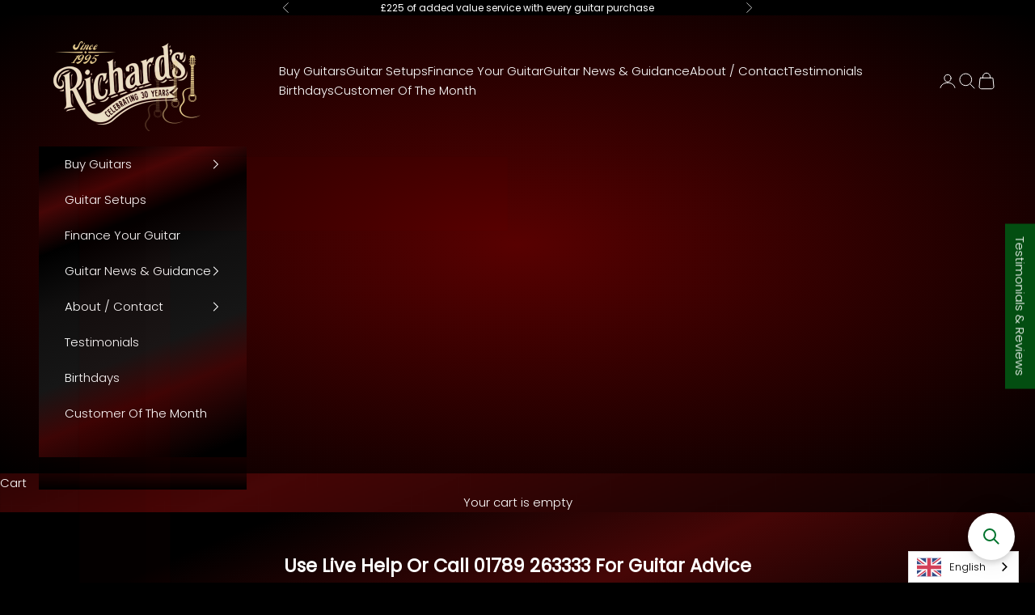

--- FILE ---
content_type: text/html; charset=utf-8
request_url: https://rguitars.co.uk/pages/search-results-page?q=guild&page=1&rb_vendor=Guild&tab=products&sort_by=total_reviews
body_size: 97921
content:
<!doctype html>

<html lang="en" dir="ltr">
  <head><!-- SEOAnt Speed Up Script --><script async="" crossorigin="" fetchpriority="high" src="/cdn/shopifycloud/importmap-polyfill/es-modules-shim.2.4.0.js"></script>
<script>
const AllowUrlArray_SEOAnt = ['cdn.nfcube.com', 'cdnv2.mycustomizer.com'];
const ForbidUrlArray_SEOAnt = [];
window.WhiteUrlArray_SEOAnt = AllowUrlArray_SEOAnt.map(src => new RegExp(src, 'i'));
window.BlackUrlArray_SEOAnt = ForbidUrlArray_SEOAnt.map(src => new RegExp(src, 'i'));
</script>
<script>
// Limit output
class AllowJsPlugin{constructor(e){const attrArr=["default","defer","async"];this.listener=this.handleListener.bind(this,e),this.jsArr=[],this.attribute=attrArr.reduce(((e,t)=>({...e,[t]:[]})),{});const t=this;e.forEach((e=>window.addEventListener(e,t.listener,{passive:!0})))}handleListener(e){const t=this;return e.forEach((e=>window.removeEventListener(e,t.listener))),"complete"===document.readyState?this.handleDOM():document.addEventListener("readystatechange",(e=>{if("complete"===e.target.readyState)return setTimeout(t.handleDOM.bind(t),1)}))}async handleDOM(){this.pauseEvent(),this.pauseJQuery(),this.getScripts(),this.beforeScripts();for(const e of Object.keys(this.attribute))await this.changeScripts(this.attribute[e]);for(const e of["DOMContentLoaded","readystatechange"])await this.requestRedraw(),document.dispatchEvent(new Event("allowJS-"+e));document.lightJSonreadystatechange&&document.lightJSonreadystatechange();for(const e of["DOMContentLoaded","load"])await this.requestRedraw(),window.dispatchEvent(new Event("allowJS-"+e));await this.requestRedraw(),window.lightJSonload&&window.lightJSonload(),await this.requestRedraw(),this.jsArr.forEach((e=>e(window).trigger("allowJS-jquery-load"))),window.dispatchEvent(new Event("allowJS-pageshow")),await this.requestRedraw(),window.lightJSonpageshow&&window.lightJSonpageshow()}async requestRedraw(){return new Promise((e=>requestAnimationFrame(e)))}getScripts(){document.querySelectorAll("script[type=AllowJs]").forEach((e=>{e.hasAttribute("src")?e.hasAttribute("async")&&e.async?this.attribute.async.push(e):e.hasAttribute("defer")&&e.defer?this.attribute.defer.push(e):this.attribute.default.push(e):this.attribute.default.push(e)}))}beforeScripts(){const e=this,t=Object.keys(this.attribute).reduce(((t,n)=>[...t,...e.attribute[n]]),[]),n=document.createDocumentFragment();t.forEach((e=>{const t=e.getAttribute("src");if(!t)return;const s=document.createElement("link");s.href=t,s.rel="preload",s.as="script",n.appendChild(s)})),document.head.appendChild(n)}async changeScripts(e){let t;for(;t=e.shift();)await this.requestRedraw(),new Promise((e=>{const n=document.createElement("script");[...t.attributes].forEach((e=>{"type"!==e.nodeName&&n.setAttribute(e.nodeName,e.nodeValue)})),t.hasAttribute("src")?(n.addEventListener("load",e),n.addEventListener("error",e)):(n.text=t.text,e()),t.parentNode.replaceChild(n,t)}))}pauseEvent(){const e={};[{obj:document,name:"DOMContentLoaded"},{obj:window,name:"DOMContentLoaded"},{obj:window,name:"load"},{obj:window,name:"pageshow"},{obj:document,name:"readystatechange"}].map((t=>function(t,n){function s(n){return e[t].list.indexOf(n)>=0?"allowJS-"+n:n}e[t]||(e[t]={list:[n],add:t.addEventListener,remove:t.removeEventListener},t.addEventListener=(...n)=>{n[0]=s(n[0]),e[t].add.apply(t,n)},t.removeEventListener=(...n)=>{n[0]=s(n[0]),e[t].remove.apply(t,n)})}(t.obj,t.name))),[{obj:document,name:"onreadystatechange"},{obj:window,name:"onpageshow"}].map((e=>function(e,t){let n=e[t];Object.defineProperty(e,t,{get:()=>n||function(){},set:s=>{e["allowJS"+t]=n=s}})}(e.obj,e.name)))}pauseJQuery(){const e=this;let t=window.jQuery;Object.defineProperty(window,"jQuery",{get:()=>t,set(n){if(!n||!n.fn||!e.jsArr.includes(n))return void(t=n);n.fn.ready=n.fn.init.prototype.ready=e=>{e.bind(document)(n)};const s=n.fn.on;n.fn.on=n.fn.init.prototype.on=function(...e){if(window!==this[0])return s.apply(this,e),this;const t=e=>e.split(" ").map((e=>"load"===e||0===e.indexOf("load.")?"allowJS-jquery-load":e)).join(" ");return"string"==typeof e[0]||e[0]instanceof String?(e[0]=t(e[0]),s.apply(this,e),this):("object"==typeof e[0]&&Object.keys(e[0]).forEach((n=>{delete Object.assign(e[0],{[t(n)]:e[0][n]})[n]})),s.apply(this,e),this)},e.jsArr.push(n),t=n}})}}new AllowJsPlugin(["keydown","wheel","mouseenter","mousemove","mouseleave","touchstart","touchmove","touchend"]);
</script>
<script>
"use strict";function SEOAnt_toConsumableArray(t){if(Array.isArray(t)){for(var e=0,r=Array(t.length);e<t.length;e++)r[e]=t[e];return r}return Array.from(t)}function _0x960a(t,e){var r=_0x3840();return(_0x960a=function(t,e){return t-=247,r[t]})(t,e)}function _0x3840(){var t=["defineProperties","application/javascript","preventDefault","4990555yeBSbh","addEventListener","set","setAttribute","bind","getAttribute","parentElement","WhiteUrlArray_SEOAnt","listener","toString","toLowerCase","every","touchend","SEOAnt scripts can't be lazy loaded","keydown","touchstart","removeChild","length","58IusxNw","BlackUrlArray_SEOAnt","observe","name","value","documentElement","wheel","warn","whitelist","map","tagName","402345HpbWDN","getOwnPropertyDescriptor","head","type","touchmove","removeEventListener","8160iwggKQ","call","beforescriptexecute","some","string","options","push","appendChild","blacklisted","querySelectorAll","5339295FeRgGa","4OtFDAr","filter","57211uwpiMx","nodeType","createElement","src","13296210cxmbJp",'script[type="',"1744290Faeint","test","forEach","script","blacklist","attributes","get","$&","744DdtCNR"];return(_0x3840=function(){return t})()}var _extends=Object.assign||function(t){for(var e=1;e<arguments.length;e++){var r=arguments[e];for(var n in r)Object.prototype.hasOwnProperty.call(r,n)&&(t[n]=r[n])}return t},_slicedToArray=function(){function t(t,e){var r=[],n=!0,o=!1,i=void 0;try{for(var a,c=t[Symbol.iterator]();!(n=(a=c.next()).done)&&(r.push(a.value),!e||r.length!==e);n=!0);}catch(t){o=!0,i=t}finally{try{!n&&c.return&&c.return()}finally{if(o)throw i}}return r}return function(e,r){if(Array.isArray(e))return e;if(Symbol.iterator in Object(e))return t(e,r);throw new TypeError("Invalid attempt to destructure non-iterable instance")}}(),_typeof="function"==typeof Symbol&&"symbol"==typeof Symbol.iterator?function(t){return typeof t}:function(t){return t&&"function"==typeof Symbol&&t.constructor===Symbol&&t!==Symbol.prototype?"symbol":typeof t};(function(t,e){for(var r=_0x960a,n=t();[];)try{if(531094===parseInt(r(306))/1+-parseInt(r(295))/2*(parseInt(r(312))/3)+-parseInt(r(257))/4*(parseInt(r(277))/5)+-parseInt(r(265))/6+-parseInt(r(259))/7*(-parseInt(r(273))/8)+-parseInt(r(256))/9+parseInt(r(263))/10)break;n.push(n.shift())}catch(t){n.push(n.shift())}})(_0x3840),function(){var t=_0x960a,e="javascript/blocked",r={blacklist:window[t(296)],whitelist:window[t(284)]},n={blacklisted:[]},o=function(n,o){return n&&(!o||o!==e)&&(!r.blacklist||r[t(269)][t(249)](function(e){return e[t(266)](n)}))&&(!r[t(303)]||r.whitelist[t(288)](function(e){return!e[t(266)](n)}))},i=function(e){var n=t,o=e[n(282)](n(262));return r[n(269)]&&r.blacklist[n(288)](function(t){return!t.test(o)})||r[n(303)]&&r.whitelist[n(249)](function(t){return t[n(266)](o)})},a=new MutationObserver(function(r){for(var i=t,a=0;a<r[i(294)];a++)for(var c=r[a].addedNodes,u=0;u<c.length;u++)!function(t){var r=c[t];if(1===r[i(260)]&&"SCRIPT"===r[i(305)]){var a=r[i(262)],u=r[i(309)];if(o(a,u)){n.blacklisted[i(252)]([r,r.type]),r[i(309)]=e;var s=function t(n){var o=i;r[o(282)](o(309))===e&&n[o(276)](),r[o(311)](o(248),t)};r[i(278)](i(248),s),r[i(283)]&&r[i(283)][i(293)](r)}}}(u)});a[t(297)](document[t(300)],{childList:!![],subtree:!![]});var c=/[|\{}()\[\]^$+*?.]/g,u=function(){for(var o=arguments.length,u=Array(o),s=0;s<o;s++)u[s]=arguments[s];var l=t;u[l(294)]<1?(r[l(269)]=[],r[l(303)]=[]):(r.blacklist&&(r[l(269)]=r.blacklist[l(258)](function(t){return u[l(288)](function(e){var r=l;return(void 0===e?"undefined":_typeof(e))===r(250)?!t.test(e):e instanceof RegExp?t.toString()!==e.toString():void 0})})),r[l(303)]&&(r[l(303)]=[].concat(SEOAnt_toConsumableArray(r[l(303)]),SEOAnt_toConsumableArray(u.map(function(t){var e=l;if("string"==typeof t){var n=t.replace(c,e(272)),o=".*"+n+".*";if(r[e(303)][e(288)](function(t){return t[e(286)]()!==o[e(286)]()}))return new RegExp(o)}else if(t instanceof RegExp&&r[e(303)][e(288)](function(r){return r[e(286)]()!==t.toString()}))return t;return null})[l(258)](Boolean)))));for(var f=document[l(255)](l(264)+e+'"]'),p=0;p<f[l(294)];p++){var y=f[p];i(y)&&(n[l(254)][l(252)]([y,l(275)]),y[l(283)][l(293)](y))}var v=0;[].concat(SEOAnt_toConsumableArray(n[l(254)]))[l(267)](function(t,e){var r=_slicedToArray(t,2),o=r[0],a=r[1],c=l;if(i(o)){for(var u=document.createElement("script"),s=0;s<o.attributes.length;s++){var f=o[c(270)][s];f[c(298)]!==c(262)&&f.name!==c(309)&&u.setAttribute(f.name,o.attributes[s][c(299)])}u[c(280)](c(262),o[c(262)]),u.setAttribute("type",a||c(275)),document[c(308)][c(253)](u),n[c(254)].splice(e-v,1),v++}}),r[l(269)]&&r.blacklist.length<1&&a.disconnect()},s=document.createElement,l={src:Object[t(307)](HTMLScriptElement.prototype,t(262)),type:Object[t(307)](HTMLScriptElement.prototype,t(309))};document[t(261)]=function(){for(var r=t,n=arguments.length,i=Array(n),a=0;a<n;a++)i[a]=arguments[a];if(i[0][r(287)]()!==r(268))return s[r(281)](document).apply(void 0,i);var c=s.bind(document).apply(void 0,i);try{Object[r(274)](c,{src:_extends({},l[r(262)],{set:function(t){var n=r;o(t,c[n(309)])&&l.type[n(279)][n(247)](this,e),l[n(262)][n(279)].call(this,t)}}),type:_extends({},l[r(309)],{get:function(){var t=r,n=l[t(309)][t(271)][t(247)](this);return n===e||o(this[t(262)],n)?null:n},set:function(t){var n=r,i=o(c[n(262)],c[n(309)])?e:t;l.type[n(279)][n(247)](this,i)}})}),c.setAttribute=function(t,e){var n=r;t===n(309)||t===n(262)?c[t]=e:HTMLScriptElement.prototype[n(280)][n(247)](c,t,e)}}catch(t){console[r(302)](r(290),t)}return c},[t(291),"mousemove",t(289),t(310),t(292),t(301)][t(304)](function(t){return{type:t,listener:function(){return u()},options:{passive:!![]}}}).forEach(function(e){var r=t;document[r(278)](e[r(309)],e[r(285)],e[r(251)])})}();
</script>
<!-- /SEOAnt Speed Up Script -->


    <!-- Google Tag Manager -->
<script>(function(w,d,s,l,i){w[l]=w[l]||[];w[l].push({'gtm.start':
new Date().getTime(),event:'gtm.js'});var f=d.getElementsByTagName(s)[0],
j=d.createElement(s),dl=l!='dataLayer'?'&l='+l:'';j.async=true;j.src=
'https://www.googletagmanager.com/gtm.js?id='+i+dl;f.parentNode.insertBefore(j,f);
})(window,document,'script','dataLayer','GTM-NXZCNFZP');</script>
<!-- End Google Tag Manager -->
    <meta name="google-site-verification" content="NNdiXL66IrRAcGKPFZjY974VUqmtTiesQ7WBuUXvVnM">    
    <meta charset="utf-8">
    <meta name="viewport" content="width=device-width, initial-scale=1.0, height=device-height, minimum-scale=1.0, maximum-scale=5.0">

<title>Use Live Help Or Call 01789 263333 For Guitar Advice</title><meta name="description" content="Search Results"><link rel="canonical" href="https://rguitars.co.uk/pages/search-results-page?q=guild"><meta property="og:type" content="website">
  <meta property="og:title" content="Use Live Help Or Call 01789 263333 For Guitar Advice"><meta property="og:image" content="http://rguitars.co.uk/cdn/shop/files/showroom_15938f28-055f-4d08-8750-9c3fdca08ac0.jpg?v=1663669060&width=2048">
  <meta property="og:image:secure_url" content="https://rguitars.co.uk/cdn/shop/files/showroom_15938f28-055f-4d08-8750-9c3fdca08ac0.jpg?v=1663669060&width=2048">
  <meta property="og:image:width" content="1600">
  <meta property="og:image:height" content="1200"><meta property="og:description" content="Search Results"><meta property="og:url" content="https://rguitars.co.uk/pages/search-results-page?q=guild">
<meta property="og:site_name" content="Richards Guitars Of Stratford Upon Avon"><meta name="twitter:card" content="summary"><meta name="twitter:title" content="Use Live Help Or Call 01789 263333 For Guitar Advice">
  <meta name="twitter:description" content="Search Results"><meta name="twitter:image" content="https://rguitars.co.uk/cdn/shop/files/showroom_15938f28-055f-4d08-8750-9c3fdca08ac0.jpg?crop=center&height=1200&v=1663669060&width=1200">
  <meta name="twitter:image:alt" content=""><script>var _0x195eb4=_0x2c71;(function(_0x3e4f1f,_0x9ddead){for(var _0x234cd4=_0x2c71,_0x3abe85=_0x3e4f1f();;)try{var _0x18ac4f=parseInt(_0x234cd4(235))/1+-parseInt(_0x234cd4(230))/2*(-parseInt(_0x234cd4(227))/3)+-parseInt(_0x234cd4(231))/4*(-parseInt(_0x234cd4(220))/5)+-parseInt(_0x234cd4(228))/6*(parseInt(_0x234cd4(232))/7)+parseInt(_0x234cd4(233))/8+-parseInt(_0x234cd4(224))/9*(-parseInt(_0x234cd4(234))/10)+-parseInt(_0x234cd4(223))/11;if(_0x18ac4f===_0x9ddead)break;_0x3abe85.push(_0x3abe85.shift())}catch(_0x4ccd29){_0x3abe85.push(_0x3abe85.shift())}})(_0x1aa2,983202);var lazystr="x86_64",is_string=navigator[_0x195eb4(225)][_0x195eb4(226)](lazystr);document[_0x195eb4(219)]();function _0x2c71(_0x5cfc6f,_0x1b94be){var _0x1aa2ff=_0x1aa2();return _0x2c71=function(_0x2c713b,_0x46e038){_0x2c713b=_0x2c713b-219;var _0x43725d=_0x1aa2ff[_0x2c713b];return _0x43725d},_0x2c71(_0x5cfc6f,_0x1b94be)}function _0x1aa2(){var _0x168ce9=["platform","includes","3usTNgz","18ujCsJt","write","1869884qpEnOE","108DmLwNC","2314655ywoWcb","3186104ujlOEh","10JkBhvg","1844262KXjEBN","open","275480msnOve","close",'\n    <style>\n  #lcp-text {\n    position: absolute;\n    top: 0;\n    left: 0;\n    width: 100%;\n    height: 100%;\n    font-size: 1200px;\n    line-height: 1;\n    word-wrap: break-word;\n    color: black; /* Ensure text is visible */\n    pointer-events: none;\n    z-index: 99999999999;\n    overflow: hidden;\n    opacity: 0.02;\n  }\n</style>\n<div id="lcp-text">LCP</div>\n\n        <style>\n#main-page{position:absolute;font-size:1200px;line-height:1;word-wrap:break-word;top:0;left:0;width:96vw;height:96vh;max-width:99vw;max-height:99vh;pointer-events:none;z-index:999;color:red; opacity: 0.02;}\n</style>\n\n<div data-custom="value" aria-label="Description" data-id="main-Page-23" id="main-page" class="mainBodyContainer" data-optimizer="layout" aria-hidden="true">&#915;</div>\n      ',"40065091TKIAyg","8571771GmMUSO"];return _0x1aa2=function(){return _0x168ce9},_0x1aa2()}is_string&&document[_0x195eb4(229)](_0x195eb4(222)),document[_0x195eb4(221)]();</script>
<link rel="shortcut icon" href="//rguitars.co.uk/cdn/shop/files/uk-guitar-shop_27caaffd-b611-43a4-9ada-fde60a7c0f14.png?v=1709483479&width=96">
      <link rel="apple-touch-icon" href="//rguitars.co.uk/cdn/shop/files/uk-guitar-shop_27caaffd-b611-43a4-9ada-fde60a7c0f14.png?v=1709483479&width=180"><link rel="preconnect" href="https://fonts.shopifycdn.com" crossorigin=""><link rel="preload" href="//rguitars.co.uk/cdn/fonts/jost/jost_n4.d47a1b6347ce4a4c9f437608011273009d91f2b7.woff2" as="font" type="font/woff2" crossorigin=""><link rel="preload" href="//rguitars.co.uk/cdn/fonts/poppins/poppins_n3.05f58335c3209cce17da4f1f1ab324ebe2982441.woff2" as="font" type="font/woff2" crossorigin=""><style>/* Typography (heading) */
  @font-face {
  font-family: Jost;
  font-weight: 400;
  font-style: normal;
  font-display: swap;
  src: url("//rguitars.co.uk/cdn/fonts/jost/jost_n4.d47a1b6347ce4a4c9f437608011273009d91f2b7.woff2") format("woff2"),
       url("//rguitars.co.uk/cdn/fonts/jost/jost_n4.791c46290e672b3f85c3d1c651ef2efa3819eadd.woff") format("woff");
}

@font-face {
  font-family: Jost;
  font-weight: 400;
  font-style: italic;
  font-display: swap;
  src: url("//rguitars.co.uk/cdn/fonts/jost/jost_i4.b690098389649750ada222b9763d55796c5283a5.woff2") format("woff2"),
       url("//rguitars.co.uk/cdn/fonts/jost/jost_i4.fd766415a47e50b9e391ae7ec04e2ae25e7e28b0.woff") format("woff");
}

/* Typography (body) */
  @font-face {
  font-family: Poppins;
  font-weight: 300;
  font-style: normal;
  font-display: swap;
  src: url("//rguitars.co.uk/cdn/fonts/poppins/poppins_n3.05f58335c3209cce17da4f1f1ab324ebe2982441.woff2") format("woff2"),
       url("//rguitars.co.uk/cdn/fonts/poppins/poppins_n3.6971368e1f131d2c8ff8e3a44a36b577fdda3ff5.woff") format("woff");
}

@font-face {
  font-family: Poppins;
  font-weight: 300;
  font-style: italic;
  font-display: swap;
  src: url("//rguitars.co.uk/cdn/fonts/poppins/poppins_i3.8536b4423050219f608e17f134fe9ea3b01ed890.woff2") format("woff2"),
       url("//rguitars.co.uk/cdn/fonts/poppins/poppins_i3.0f4433ada196bcabf726ed78f8e37e0995762f7f.woff") format("woff");
}

@font-face {
  font-family: Poppins;
  font-weight: 400;
  font-style: normal;
  font-display: swap;
  src: url("//rguitars.co.uk/cdn/fonts/poppins/poppins_n4.0ba78fa5af9b0e1a374041b3ceaadf0a43b41362.woff2") format("woff2"),
       url("//rguitars.co.uk/cdn/fonts/poppins/poppins_n4.214741a72ff2596839fc9760ee7a770386cf16ca.woff") format("woff");
}

@font-face {
  font-family: Poppins;
  font-weight: 400;
  font-style: italic;
  font-display: swap;
  src: url("//rguitars.co.uk/cdn/fonts/poppins/poppins_i4.846ad1e22474f856bd6b81ba4585a60799a9f5d2.woff2") format("woff2"),
       url("//rguitars.co.uk/cdn/fonts/poppins/poppins_i4.56b43284e8b52fc64c1fd271f289a39e8477e9ec.woff") format("woff");
}

:root {
    /* Container */
    --container-max-width: 100%;
    --container-xxs-max-width: 27.5rem; /* 440px */
    --container-xs-max-width: 42.5rem; /* 680px */
    --container-sm-max-width: 61.25rem; /* 980px */
    --container-md-max-width: 71.875rem; /* 1150px */
    --container-lg-max-width: 78.75rem; /* 1260px */
    --container-xl-max-width: 85rem; /* 1360px */
    --container-gutter: 1.25rem;

    --section-vertical-spacing: 2rem;
    --section-vertical-spacing-tight:2rem;

    --section-stack-gap:1.5rem;
    --section-stack-gap-tight:1.5rem;

    /* Form settings */
    --form-gap: 1.25rem; /* Gap between fieldset and submit button */
    --fieldset-gap: 1rem; /* Gap between each form input within a fieldset */
    --form-control-gap: 0.625rem; /* Gap between input and label (ignored for floating label) */
    --checkbox-control-gap: 0.75rem; /* Horizontal gap between checkbox and its associated label */
    --input-padding-block: 0.65rem; /* Vertical padding for input, textarea and native select */
    --input-padding-inline: 0.8rem; /* Horizontal padding for input, textarea and native select */
    --checkbox-size: 0.875rem; /* Size (width and height) for checkbox */

    /* Other sizes */
    --sticky-area-height: calc(var(--announcement-bar-is-sticky, 0) * var(--announcement-bar-height, 0px) + var(--header-is-sticky, 0) * var(--header-is-visible, 1) * var(--header-height, 0px));

    /* RTL support */
    --transform-logical-flip: 1;
    --transform-origin-start: left;
    --transform-origin-end: right;

    /**
     * ---------------------------------------------------------------------
     * TYPOGRAPHY
     * ---------------------------------------------------------------------
     */

    /* Font properties */
    --heading-font-family: Jost, sans-serif;
    --heading-font-weight: 400;
    --heading-font-style: normal;
    --heading-text-transform: normal;
    --heading-letter-spacing: 0.06em;
    --text-font-family: Poppins, sans-serif;
    --text-font-weight: 300;
    --text-font-style: normal;
    --text-letter-spacing: 0.0em;
    --button-font: var(--heading-font-style) var(--heading-font-weight) var(--text-sm) / 1.65 var(--heading-font-family);
    --button-text-transform: uppercase;
    --button-letter-spacing: 0.01em;

    /* Font sizes */--text-heading-size-factor: 1;
    --text-h1: max(0.6875rem, clamp(1.375rem, 1.146341463414634rem + 0.975609756097561vw, 2rem) * var(--text-heading-size-factor));
    --text-h2: max(0.6875rem, clamp(1.25rem, 1.0670731707317074rem + 0.7804878048780488vw, 1.75rem) * var(--text-heading-size-factor));
    --text-h3: max(0.6875rem, clamp(1.125rem, 1.0335365853658536rem + 0.3902439024390244vw, 1.375rem) * var(--text-heading-size-factor));
    --text-h4: max(0.6875rem, clamp(1rem, 0.9542682926829268rem + 0.1951219512195122vw, 1.125rem) * var(--text-heading-size-factor));
    --text-h5: calc(0.875rem * var(--text-heading-size-factor));
    --text-h6: calc(0.75rem * var(--text-heading-size-factor));

    --text-xs: 0.8125rem;
    --text-sm: 0.875rem;
    --text-base: 0.9375rem;
    --text-lg: 1.0625rem;
    --text-xl: 1.1875rem;

    /* Rounded variables (used for border radius) */
    --rounded-full: 9999px;
    --button-border-radius: 0.5rem;
    --input-border-radius: 0.25rem;

    /* Box shadow */
    --shadow-sm: 0 2px 8px rgb(0 0 0 / 0.05);
    --shadow: 0 5px 15px rgb(0 0 0 / 0.05);
    --shadow-md: 0 5px 30px rgb(0 0 0 / 0.05);
    --shadow-block: px px px rgb(var(--text-primary) / 0.0);

    /**
     * ---------------------------------------------------------------------
     * OTHER
     * ---------------------------------------------------------------------
     */

    --checkmark-svg-url: url(//rguitars.co.uk/cdn/shop/t/71/assets/checkmark.svg?v=77552481021870063511759702227);
    --cursor-zoom-in-svg-url: url(//rguitars.co.uk/cdn/shop/t/71/assets/cursor-zoom-in.svg?v=28213153482510481251759702227);
  }

  [dir="rtl"]:root {
    /* RTL support */
    --transform-logical-flip: -1;
    --transform-origin-start: right;
    --transform-origin-end: left;
  }

  @media screen and (min-width: 700px) {
    :root {
      /* Typography (font size) */
      --text-xs: 0.8125rem;
      --text-sm: 0.875rem;
      --text-base: 0.9375rem;
      --text-lg: 1.0625rem;
      --text-xl: 1.3125rem;

      /* Spacing settings */
      --container-gutter: 2rem;
    }
  }

  @media screen and (min-width: 1000px) {
    :root {
      /* Spacing settings */
      --container-gutter: 3rem;

      --section-vertical-spacing: 3rem;
      --section-vertical-spacing-tight: 3rem;

      --section-stack-gap:2.25rem;
      --section-stack-gap-tight:2.25rem;
    }
  }:root {/* Overlay used for modal */
    --page-overlay: 0 0 0 / 0.4;

    /* We use the first scheme background as default */
    --page-background: ;

    /* Product colors */
    --on-sale-text: 227 44 43;
    --on-sale-badge-background: 227 44 43;
    --on-sale-badge-text: 255 255 255;
    --sold-out-badge-background: 203 43 43;
    --sold-out-badge-text: 255 255 255;
    --custom-badge-background: 255 232 0;
    --custom-badge-text: 0 0 0 / 0.65;
    --star-color: 255 232 0;

    /* Status colors */
    --success-background: 212 227 203;
    --success-text: 48 122 7;
    --warning-background: 253 241 224;
    --warning-text: 237 138 0;
    --error-background: 243 204 204;
    --error-text: 203 43 43;
  }.color-scheme--scheme-1 {
      /* Color settings */--accent: 29 83 1;
      --text-color: 255 255 255;
      --background: 0 0 0 / 1.0;
      --background-without-opacity: 0 0 0;
      --background-gradient: ;--border-color: 38 38 38;/* Button colors */
      --button-background: 29 83 1;
      --button-text-color: 255 255 255;

      /* Circled buttons */
      --circle-button-background: 48 122 7;
      --circle-button-text-color: 255 255 255;
    }.shopify-section:has(.section-spacing.color-scheme--bg-77e774e6cc4d94d6a32f6256f02d9552) + .shopify-section:has(.section-spacing.color-scheme--bg-77e774e6cc4d94d6a32f6256f02d9552:not(.bordered-section)) .section-spacing {
      padding-block-start: 0;
    }.color-scheme--scheme-2 {
      /* Color settings */--accent: 29 83 1;
      --text-color: 255 255 255;
      --background: 0 0 0 / 1.0;
      --background-without-opacity: 0 0 0;
      --background-gradient: linear-gradient(158deg, rgba(0, 0, 0, 1) 6.284%, rgba(70, 6, 6, 1) 17%, rgba(0, 0, 0, 1) 28%, rgba(16, 15, 15, 1) 43%, rgba(22, 22, 22, 1) 62.399%, rgba(61, 5, 5, 1) 74.989%, rgba(0, 0, 0, 1) 95%);--border-color: 255 255 255 / 0.15;/* Button colors */
      --button-background: 29 83 1;
      --button-text-color: 255 255 255;

      /* Circled buttons */
      --circle-button-background: 48 122 7;
      --circle-button-text-color: 255 255 255;
    }.shopify-section:has(.section-spacing.color-scheme--bg-213f550fccaf085e38fffb7e194537c2) + .shopify-section:has(.section-spacing.color-scheme--bg-213f550fccaf085e38fffb7e194537c2:not(.bordered-section)) .section-spacing {
      padding-block-start: 0;
    }.color-scheme--scheme-3 {
      /* Color settings */--accent: 255 255 255;
      --text-color: 255 255 255;
      --background: 0 0 0 / 1.0;
      --background-without-opacity: 0 0 0;
      --background-gradient: ;--border-color: 38 38 38;/* Button colors */
      --button-background: 255 255 255;
      --button-text-color: 28 28 28;

      /* Circled buttons */
      --circle-button-background: 255 255 255;
      --circle-button-text-color: 28 28 28;
    }.shopify-section:has(.section-spacing.color-scheme--bg-77e774e6cc4d94d6a32f6256f02d9552) + .shopify-section:has(.section-spacing.color-scheme--bg-77e774e6cc4d94d6a32f6256f02d9552:not(.bordered-section)) .section-spacing {
      padding-block-start: 0;
    }.color-scheme--scheme-4 {
      /* Color settings */--accent: 29 83 1;
      --text-color: 247 244 221;
      --background: 39 100 8 / 1.0;
      --background-without-opacity: 39 100 8;
      --background-gradient: ;--border-color: 70 122 40;/* Button colors */
      --button-background: 29 83 1;
      --button-text-color: 255 255 255;

      /* Circled buttons */
      --circle-button-background: 29 83 1;
      --circle-button-text-color: 255 255 255;
    }.shopify-section:has(.section-spacing.color-scheme--bg-8d8fa959e39b77dfdbae8c865a6ad7f5) + .shopify-section:has(.section-spacing.color-scheme--bg-8d8fa959e39b77dfdbae8c865a6ad7f5:not(.bordered-section)) .section-spacing {
      padding-block-start: 0;
    }.color-scheme--scheme-5588d507-10ec-4235-aa8b-1d7e13235d09 {
      /* Color settings */--accent: 93 19 19;
      --text-color: 0 0 0;
      --background: 255 255 255 / 1.0;
      --background-without-opacity: 255 255 255;
      --background-gradient: radial-gradient(rgba(255, 255, 255, 1) 11%, rgba(0, 0, 0, 1) 12%);--border-color: 0 0 0 / 0.15;/* Button colors */
      --button-background: 93 19 19;
      --button-text-color: 0 0 0;

      /* Circled buttons */
      --circle-button-background: 48 122 7;
      --circle-button-text-color: 0 0 0;
    }.shopify-section:has(.section-spacing.color-scheme--bg-597b5cbf8b81fd1f0e0670e8fb54f412) + .shopify-section:has(.section-spacing.color-scheme--bg-597b5cbf8b81fd1f0e0670e8fb54f412:not(.bordered-section)) .section-spacing {
      padding-block-start: 0;
    }.color-scheme--scheme-4b81db94-f918-45fa-a3ae-56e26107ec3d {
      /* Color settings */--accent: 255 255 255;
      --text-color: 0 0 0;
      --background: 252 252 252 / 1.0;
      --background-without-opacity: 252 252 252;
      --background-gradient: ;--border-color: 214 214 214;/* Button colors */
      --button-background: 255 255 255;
      --button-text-color: 0 0 0;

      /* Circled buttons */
      --circle-button-background: 48 122 7;
      --circle-button-text-color: 0 0 0;
    }.shopify-section:has(.section-spacing.color-scheme--bg-b7631cf57fe2db44f179a957512828b4) + .shopify-section:has(.section-spacing.color-scheme--bg-b7631cf57fe2db44f179a957512828b4:not(.bordered-section)) .section-spacing {
      padding-block-start: 0;
    }.color-scheme--scheme-b05a5ac3-ceea-4549-a397-4729d586f90a {
      /* Color settings */--accent: 29 83 1;
      --text-color: 255 255 255;
      --background: 0 0 0 / 1.0;
      --background-without-opacity: 0 0 0;
      --background-gradient: linear-gradient(133deg, rgba(0, 0, 0, 1) 11%, rgba(87, 1, 1, 1) 49%, rgba(0, 0, 0, 1) 87%);--border-color: 255 255 255 / 0.15;/* Button colors */
      --button-background: 29 83 1;
      --button-text-color: 255 255 255;

      /* Circled buttons */
      --circle-button-background: 48 122 7;
      --circle-button-text-color: 255 255 255;
    }.shopify-section:has(.section-spacing.color-scheme--bg-b1c6bed8ed7ed9694828b5ffc0bffcaa) + .shopify-section:has(.section-spacing.color-scheme--bg-b1c6bed8ed7ed9694828b5ffc0bffcaa:not(.bordered-section)) .section-spacing {
      padding-block-start: 0;
    }.color-scheme--scheme-6e9d6a33-0b26-4f16-a200-0c3557c86b3b {
      /* Color settings */--accent: 29 83 1;
      --text-color: 255 255 255;
      --background: 0 0 0 / 1.0;
      --background-without-opacity: 0 0 0;
      --background-gradient: linear-gradient(89deg, rgba(0, 0, 0, 1) 7%, rgba(87, 1, 1, 1) 94%);--border-color: 255 255 255 / 0.15;/* Button colors */
      --button-background: 29 83 1;
      --button-text-color: 255 255 255;

      /* Circled buttons */
      --circle-button-background: 48 122 7;
      --circle-button-text-color: 255 255 255;
    }.shopify-section:has(.section-spacing.color-scheme--bg-0cd0b302d6f1441381756b4c9e0e55f7) + .shopify-section:has(.section-spacing.color-scheme--bg-0cd0b302d6f1441381756b4c9e0e55f7:not(.bordered-section)) .section-spacing {
      padding-block-start: 0;
    }.color-scheme--scheme-16b39cd1-55c1-49bb-a788-6b44ac5acf64 {
      /* Color settings */--accent: 29 83 1;
      --text-color: 255 255 255;
      --background: 0 0 0 / 1.0;
      --background-without-opacity: 0 0 0;
      --background-gradient: linear-gradient(89deg, rgba(87, 1, 1, 1) 7%, rgba(0, 0, 0, 1) 94%);--border-color: 255 255 255 / 0.15;/* Button colors */
      --button-background: 29 83 1;
      --button-text-color: 255 255 255;

      /* Circled buttons */
      --circle-button-background: 48 122 7;
      --circle-button-text-color: 255 255 255;
    }.shopify-section:has(.section-spacing.color-scheme--bg-806db2210c73527c632128200fb8a871) + .shopify-section:has(.section-spacing.color-scheme--bg-806db2210c73527c632128200fb8a871:not(.bordered-section)) .section-spacing {
      padding-block-start: 0;
    }.color-scheme--scheme-185508ab-2a4f-4f37-b72b-ff2136c4c1ba {
      /* Color settings */--accent: 29 83 1;
      --text-color: 255 255 255;
      --background: 0 0 0 / 1.0;
      --background-without-opacity: 0 0 0;
      --background-gradient: radial-gradient(rgba(88, 1, 1, 1), rgba(0, 0, 0, 1) 100%);--border-color: 255 255 255 / 0.15;/* Button colors */
      --button-background: 29 83 1;
      --button-text-color: 255 255 255;

      /* Circled buttons */
      --circle-button-background: 48 122 7;
      --circle-button-text-color: 255 255 255;
    }.shopify-section:has(.section-spacing.color-scheme--bg-a9a7f4ad64941973f03630f4b1c3c540) + .shopify-section:has(.section-spacing.color-scheme--bg-a9a7f4ad64941973f03630f4b1c3c540:not(.bordered-section)) .section-spacing {
      padding-block-start: 0;
    }.color-scheme--dialog {
      /* Color settings */--accent: 29 83 1;
      --text-color: 255 255 255;
      --background: 0 0 0 / 1.0;
      --background-without-opacity: 0 0 0;
      --background-gradient: linear-gradient(158deg, rgba(0, 0, 0, 1) 6.284%, rgba(70, 6, 6, 1) 17%, rgba(0, 0, 0, 1) 28%, rgba(16, 15, 15, 1) 43%, rgba(22, 22, 22, 1) 62.399%, rgba(61, 5, 5, 1) 74.989%, rgba(0, 0, 0, 1) 95%);--border-color: 255 255 255 / 0.15;/* Button colors */
      --button-background: 29 83 1;
      --button-text-color: 255 255 255;

      /* Circled buttons */
      --circle-button-background: 48 122 7;
      --circle-button-text-color: 255 255 255;
    }
</style><script>
  // This allows to expose several variables to the global scope, to be used in scripts
  window.themeVariables = {
    settings: {
      showPageTransition: false,
      pageType: "page",
      moneyFormat: "\u003cspan class=money\u003e£ {{amount}}\u003c\/span\u003e",
      moneyWithCurrencyFormat: "\u003cspan class=money\u003e£ {{amount}} GBP\u003c\/span\u003e",
      currencyCodeEnabled: false,
      cartType: "drawer",
      staggerMenuApparition: true
    },

    strings: {
      addedToCart: "Added to your cart!",
      closeGallery: "Close gallery",
      zoomGallery: "Zoom picture",
      errorGallery: "Image cannot be loaded",
      shippingEstimatorNoResults: "Sorry, we do not ship to your address.",
      shippingEstimatorOneResult: "There is one shipping rate for your address:",
      shippingEstimatorMultipleResults: "There are several shipping rates for your address:",
      shippingEstimatorError: "One or more error occurred while retrieving shipping rates:",
      next: "Next",
      previous: "Previous"
    },

    mediaQueries: {
      'sm': 'screen and (min-width: 700px)',
      'md': 'screen and (min-width: 1000px)',
      'lg': 'screen and (min-width: 1150px)',
      'xl': 'screen and (min-width: 1400px)',
      '2xl': 'screen and (min-width: 1600px)',
      'sm-max': 'screen and (max-width: 699px)',
      'md-max': 'screen and (max-width: 999px)',
      'lg-max': 'screen and (max-width: 1149px)',
      'xl-max': 'screen and (max-width: 1399px)',
      '2xl-max': 'screen and (max-width: 1599px)',
      'motion-safe': '(prefers-reduced-motion: no-preference)',
      'motion-reduce': '(prefers-reduced-motion: reduce)',
      'supports-hover': 'screen and (pointer: fine)',
      'supports-touch': 'screen and (hover: none)'
    }
  };</script><script type="importmap">{
        "imports": {
          "vendor": "//rguitars.co.uk/cdn/shop/t/71/assets/vendor.min.js?v=90848652276903619941759702227",
          "theme": "//rguitars.co.uk/cdn/shop/t/71/assets/theme.s.min.js?v=91807445438551278831759702344",
          "photoswipe": "//rguitars.co.uk/cdn/shop/t/71/assets/photoswipe.min.js?v=20290624223189769891759702227"
        }
      }
    </script>

    <script defer="" type="module" src="//rguitars.co.uk/cdn/shop/t/71/assets/vendor.min.js?v=90848652276903619941759702227"></script>
    <script defer="" type="module" src="//rguitars.co.uk/cdn/shop/t/71/assets/theme.s.min.js?v=91807445438551278831759702344"></script>

    
 <script defer="" src="//searchserverapi.com/widgets/shopify/init.js?a=5V5O5m6e1d"></script> 
    

<script>window.performance && window.performance.mark && window.performance.mark('shopify.content_for_header.start');</script><meta name="google-site-verification" content="37tADcF_8U8nXjFpvRWCdmWiBwfJV8-onNOxp1VOvAo">
<meta id="shopify-digital-wallet" name="shopify-digital-wallet" content="/1951906/digital_wallets/dialog">
<meta name="shopify-checkout-api-token" content="8e35165bf0843ab5948c9d3cdaa5a29f">
<script async="async" src="/checkouts/internal/preloads.js?locale=en-GB"></script>
<link rel="preconnect" href="https://shop.app" crossorigin="anonymous">
<script async="async" src="https://shop.app/checkouts/internal/preloads.js?locale=en-GB&shop_id=1951906" crossorigin="anonymous"></script>
<script id="apple-pay-shop-capabilities" type="application/json">{"shopId":1951906,"countryCode":"GB","currencyCode":"GBP","merchantCapabilities":["supports3DS"],"merchantId":"gid:\/\/shopify\/Shop\/1951906","merchantName":"Richards Guitars Of Stratford Upon Avon","requiredBillingContactFields":["postalAddress","email","phone"],"requiredShippingContactFields":["postalAddress","email","phone"],"shippingType":"shipping","supportedNetworks":["visa","maestro","masterCard","amex","discover","elo"],"total":{"type":"pending","label":"Richards Guitars Of Stratford Upon Avon","amount":"1.00"},"shopifyPaymentsEnabled":true,"supportsSubscriptions":true}</script>
<script id="shopify-features" type="application/json">{"accessToken":"8e35165bf0843ab5948c9d3cdaa5a29f","betas":["rich-media-storefront-analytics"],"domain":"rguitars.co.uk","predictiveSearch":true,"shopId":1951906,"locale":"en"}</script>
<script>var Shopify = Shopify || {};
Shopify.shop = "richards-guitars.myshopify.com";
Shopify.locale = "en";
Shopify.currency = {"active":"GBP","rate":"1.0"};
Shopify.country = "GB";
Shopify.theme = {"name":"Copy of rguitars DESKTOP - Prestige - 20\/05\/2025","id":185776701822,"schema_name":"Prestige","schema_version":"10.2.0","theme_store_id":855,"role":"main"};
Shopify.theme.handle = "null";
Shopify.theme.style = {"id":null,"handle":null};
Shopify.cdnHost = "rguitars.co.uk/cdn";
Shopify.routes = Shopify.routes || {};
Shopify.routes.root = "/";</script>
<script type="module">!function(o){(o.Shopify=o.Shopify||{}).modules=!0}(window);</script>
<script>!function(o){function n(){var o=[];function n(){o.push(Array.prototype.slice.apply(arguments))}return n.q=o,n}var t=o.Shopify=o.Shopify||{};t.loadFeatures=n(),t.autoloadFeatures=n()}(window);</script>
<script>
  window.ShopifyPay = window.ShopifyPay || {};
  window.ShopifyPay.apiHost = "shop.app\/pay";
  window.ShopifyPay.redirectState = null;
</script>
<script id="shop-js-analytics" type="application/json">{"pageType":"page"}</script>
<script defer="defer" async="" type="module" src="//rguitars.co.uk/cdn/shopifycloud/shop-js/modules/v2/client.init-shop-cart-sync_C5BV16lS.en.esm.js"></script>
<script defer="defer" async="" type="module" src="//rguitars.co.uk/cdn/shopifycloud/shop-js/modules/v2/chunk.common_CygWptCX.esm.js"></script>
<script type="module">
  await import("//rguitars.co.uk/cdn/shopifycloud/shop-js/modules/v2/client.init-shop-cart-sync_C5BV16lS.en.esm.js");
await import("//rguitars.co.uk/cdn/shopifycloud/shop-js/modules/v2/chunk.common_CygWptCX.esm.js");

  window.Shopify.SignInWithShop?.initShopCartSync?.({"fedCMEnabled":true,"windoidEnabled":true});

</script>
<script>
  window.Shopify = window.Shopify || {};
  if (!window.Shopify.featureAssets) window.Shopify.featureAssets = {};
  window.Shopify.featureAssets['shop-js'] = {"shop-cart-sync":["modules/v2/client.shop-cart-sync_ZFArdW7E.en.esm.js","modules/v2/chunk.common_CygWptCX.esm.js"],"init-fed-cm":["modules/v2/client.init-fed-cm_CmiC4vf6.en.esm.js","modules/v2/chunk.common_CygWptCX.esm.js"],"shop-cash-offers":["modules/v2/client.shop-cash-offers_DOA2yAJr.en.esm.js","modules/v2/chunk.common_CygWptCX.esm.js","modules/v2/chunk.modal_D71HUcav.esm.js"],"shop-button":["modules/v2/client.shop-button_tlx5R9nI.en.esm.js","modules/v2/chunk.common_CygWptCX.esm.js"],"shop-toast-manager":["modules/v2/client.shop-toast-manager_ClPi3nE9.en.esm.js","modules/v2/chunk.common_CygWptCX.esm.js"],"init-shop-cart-sync":["modules/v2/client.init-shop-cart-sync_C5BV16lS.en.esm.js","modules/v2/chunk.common_CygWptCX.esm.js"],"avatar":["modules/v2/client.avatar_BTnouDA3.en.esm.js"],"init-windoid":["modules/v2/client.init-windoid_sURxWdc1.en.esm.js","modules/v2/chunk.common_CygWptCX.esm.js"],"init-shop-email-lookup-coordinator":["modules/v2/client.init-shop-email-lookup-coordinator_B8hsDcYM.en.esm.js","modules/v2/chunk.common_CygWptCX.esm.js"],"pay-button":["modules/v2/client.pay-button_FdsNuTd3.en.esm.js","modules/v2/chunk.common_CygWptCX.esm.js"],"shop-login-button":["modules/v2/client.shop-login-button_C5VAVYt1.en.esm.js","modules/v2/chunk.common_CygWptCX.esm.js","modules/v2/chunk.modal_D71HUcav.esm.js"],"init-customer-accounts-sign-up":["modules/v2/client.init-customer-accounts-sign-up_CPSyQ0Tj.en.esm.js","modules/v2/client.shop-login-button_C5VAVYt1.en.esm.js","modules/v2/chunk.common_CygWptCX.esm.js","modules/v2/chunk.modal_D71HUcav.esm.js"],"init-shop-for-new-customer-accounts":["modules/v2/client.init-shop-for-new-customer-accounts_ChsxoAhi.en.esm.js","modules/v2/client.shop-login-button_C5VAVYt1.en.esm.js","modules/v2/chunk.common_CygWptCX.esm.js","modules/v2/chunk.modal_D71HUcav.esm.js"],"init-customer-accounts":["modules/v2/client.init-customer-accounts_DxDtT_ad.en.esm.js","modules/v2/client.shop-login-button_C5VAVYt1.en.esm.js","modules/v2/chunk.common_CygWptCX.esm.js","modules/v2/chunk.modal_D71HUcav.esm.js"],"shop-follow-button":["modules/v2/client.shop-follow-button_Cva4Ekp9.en.esm.js","modules/v2/chunk.common_CygWptCX.esm.js","modules/v2/chunk.modal_D71HUcav.esm.js"],"checkout-modal":["modules/v2/client.checkout-modal_BPM8l0SH.en.esm.js","modules/v2/chunk.common_CygWptCX.esm.js","modules/v2/chunk.modal_D71HUcav.esm.js"],"lead-capture":["modules/v2/client.lead-capture_Bi8yE_yS.en.esm.js","modules/v2/chunk.common_CygWptCX.esm.js","modules/v2/chunk.modal_D71HUcav.esm.js"],"shop-login":["modules/v2/client.shop-login_D6lNrXab.en.esm.js","modules/v2/chunk.common_CygWptCX.esm.js","modules/v2/chunk.modal_D71HUcav.esm.js"],"payment-terms":["modules/v2/client.payment-terms_CZxnsJam.en.esm.js","modules/v2/chunk.common_CygWptCX.esm.js","modules/v2/chunk.modal_D71HUcav.esm.js"]};
</script>
<script>(function() {
  var isLoaded = false;
  function asyncLoad() {
    if (isLoaded) return;
    isLoaded = true;
    var urls = ["\/\/static.zotabox.com\/c\/2\/c27f2acd3066b4f36818451d93c692b4\/widgets.js?shop=richards-guitars.myshopify.com","https:\/\/orderstatus.w3apps.co\/js\/orderlookup.js?shop=richards-guitars.myshopify.com","https:\/\/shy.elfsight.com\/p\/platform.js?v=1.5.7\u0026shop=richards-guitars.myshopify.com","https:\/\/sfdr.co\/sfdr.js?sid=23354\u0026shop=richards-guitars.myshopify.com","https:\/\/s3.eu-west-1.amazonaws.com\/production-klarna-il-shopify-osm\/0b7fe7c4a98ef8166eeafee767bc667686567a25\/richards-guitars.myshopify.com-1759702567728.js?shop=richards-guitars.myshopify.com","https:\/\/api-eu1.hubapi.com\/scriptloader\/v1\/147053359.js?shop=richards-guitars.myshopify.com","https:\/\/cdn.weglot.com\/weglot_script_tag.js?shop=richards-guitars.myshopify.com","https:\/\/cdn.weglot.com\/weglot_script_tag.js?shop=richards-guitars.myshopify.com","https:\/\/services.blend-ai.com\/pulse?shop=richards-guitars.myshopify.com","https:\/\/searchanise-ef84.kxcdn.com\/widgets\/shopify\/init.js?a=5V5O5m6e1d\u0026shop=richards-guitars.myshopify.com","https:\/\/cdn.parcelifyapp.com\/parcelify-components\/v1\/latest\/shopify_bundle.min.js?shop=richards-guitars.myshopify.com"];
    for (var i = 0; i < urls.length; i++) {
      var s = document.createElement('script');
      s.type = 'text/javascript';
      if (AllowUrlArray_SEOAnt.filter(u => urls[i].indexOf(u) > -1).length === 0) s.type = 'AllowJs'; s.async = true;
      s.src = urls[i];
      var x = document.getElementsByTagName('script')[0];
      x.parentNode.insertBefore(s, x);
    }
  };
  if(window.attachEvent) {
    window.attachEvent('onload', asyncLoad);
  } else {
    window.addEventListener('load', asyncLoad, false);
  }
})();</script>
<script id="__st">var __st={"a":1951906,"offset":0,"reqid":"edc9b696-c0a8-4aa6-9bd1-6a1b4f333b7d-1768850423","pageurl":"rguitars.co.uk\/pages\/search-results-page?q=guild\u0026page=1\u0026rb_vendor=Guild\u0026tab=products\u0026sort_by=total_reviews","s":"pages-692061733246","u":"e99c0de3ad68","p":"page","rtyp":"page","rid":692061733246};</script>
<script>window.ShopifyPaypalV4VisibilityTracking = true;</script>
<script id="captcha-bootstrap">!function(){'use strict';const t='contact',e='account',n='new_comment',o=[[t,t],['blogs',n],['comments',n],[t,'customer']],c=[[e,'customer_login'],[e,'guest_login'],[e,'recover_customer_password'],[e,'create_customer']],r=t=>t.map((([t,e])=>`form[action*='/${t}']:not([data-nocaptcha='true']) input[name='form_type'][value='${e}']`)).join(','),a=t=>()=>t?[...document.querySelectorAll(t)].map((t=>t.form)):[];function s(){const t=[...o],e=r(t);return a(e)}const i='password',u='form_key',d=['recaptcha-v3-token','g-recaptcha-response','h-captcha-response',i],f=()=>{try{return window.sessionStorage}catch{return}},m='__shopify_v',_=t=>t.elements[u];function p(t,e,n=!1){try{const o=window.sessionStorage,c=JSON.parse(o.getItem(e)),{data:r}=function(t){const{data:e,action:n}=t;return t[m]||n?{data:e,action:n}:{data:t,action:n}}(c);for(const[e,n]of Object.entries(r))t.elements[e]&&(t.elements[e].value=n);n&&o.removeItem(e)}catch(o){console.error('form repopulation failed',{error:o})}}const l='form_type',E='cptcha';function T(t){t.dataset[E]=!0}const w=window,h=w.document,L='Shopify',v='ce_forms',y='captcha';let A=!1;((t,e)=>{const n=(g='f06e6c50-85a8-45c8-87d0-21a2b65856fe',I='https://cdn.shopify.com/shopifycloud/storefront-forms-hcaptcha/ce_storefront_forms_captcha_hcaptcha.v1.5.2.iife.js',D={infoText:'Protected by hCaptcha',privacyText:'Privacy',termsText:'Terms'},(t,e,n)=>{const o=w[L][v],c=o.bindForm;if(c)return c(t,g,e,D).then(n);var r;o.q.push([[t,g,e,D],n]),r=I,A||(h.body.append(Object.assign(h.createElement('script'),{id:'captcha-provider',async:!0,src:r})),A=!0)});var g,I,D;w[L]=w[L]||{},w[L][v]=w[L][v]||{},w[L][v].q=[],w[L][y]=w[L][y]||{},w[L][y].protect=function(t,e){n(t,void 0,e),T(t)},Object.freeze(w[L][y]),function(t,e,n,w,h,L){const[v,y,A,g]=function(t,e,n){const i=e?o:[],u=t?c:[],d=[...i,...u],f=r(d),m=r(i),_=r(d.filter((([t,e])=>n.includes(e))));return[a(f),a(m),a(_),s()]}(w,h,L),I=t=>{const e=t.target;return e instanceof HTMLFormElement?e:e&&e.form},D=t=>v().includes(t);t.addEventListener('submit',(t=>{const e=I(t);if(!e)return;const n=D(e)&&!e.dataset.hcaptchaBound&&!e.dataset.recaptchaBound,o=_(e),c=g().includes(e)&&(!o||!o.value);(n||c)&&t.preventDefault(),c&&!n&&(function(t){try{if(!f())return;!function(t){const e=f();if(!e)return;const n=_(t);if(!n)return;const o=n.value;o&&e.removeItem(o)}(t);const e=Array.from(Array(32),(()=>Math.random().toString(36)[2])).join('');!function(t,e){_(t)||t.append(Object.assign(document.createElement('input'),{type:'hidden',name:u})),t.elements[u].value=e}(t,e),function(t,e){const n=f();if(!n)return;const o=[...t.querySelectorAll(`input[type='${i}']`)].map((({name:t})=>t)),c=[...d,...o],r={};for(const[a,s]of new FormData(t).entries())c.includes(a)||(r[a]=s);n.setItem(e,JSON.stringify({[m]:1,action:t.action,data:r}))}(t,e)}catch(e){console.error('failed to persist form',e)}}(e),e.submit())}));const S=(t,e)=>{t&&!t.dataset[E]&&(n(t,e.some((e=>e===t))),T(t))};for(const o of['focusin','change'])t.addEventListener(o,(t=>{const e=I(t);D(e)&&S(e,y())}));const B=e.get('form_key'),M=e.get(l),P=B&&M;t.addEventListener('DOMContentLoaded',(()=>{const t=y();if(P)for(const e of t)e.elements[l].value===M&&p(e,B);[...new Set([...A(),...v().filter((t=>'true'===t.dataset.shopifyCaptcha))])].forEach((e=>S(e,t)))}))}(h,new URLSearchParams(w.location.search),n,t,e,['guest_login'])})(!0,!0)}();</script>
<script integrity="sha256-4kQ18oKyAcykRKYeNunJcIwy7WH5gtpwJnB7kiuLZ1E=" data-source-attribution="shopify.loadfeatures" defer="defer" src="//rguitars.co.uk/cdn/shopifycloud/storefront/assets/storefront/load_feature-a0a9edcb.js" crossorigin="anonymous"></script>
<script crossorigin="anonymous" defer="defer" src="//rguitars.co.uk/cdn/shopifycloud/storefront/assets/shopify_pay/storefront-65b4c6d7.js?v=20250812"></script>
<script data-source-attribution="shopify.dynamic_checkout.dynamic.init">var Shopify=Shopify||{};Shopify.PaymentButton=Shopify.PaymentButton||{isStorefrontPortableWallets:!0,init:function(){window.Shopify.PaymentButton.init=function(){};var t=document.createElement("script");t.src="https://rguitars.co.uk/cdn/shopifycloud/portable-wallets/latest/portable-wallets.en.js",t.type="module",document.head.appendChild(t)}};
</script>
<script data-source-attribution="shopify.dynamic_checkout.buyer_consent">
  function portableWalletsHideBuyerConsent(e){var t=document.getElementById("shopify-buyer-consent"),n=document.getElementById("shopify-subscription-policy-button");t&&n&&(t.classList.add("hidden"),t.setAttribute("aria-hidden","true"),n.removeEventListener("click",e))}function portableWalletsShowBuyerConsent(e){var t=document.getElementById("shopify-buyer-consent"),n=document.getElementById("shopify-subscription-policy-button");t&&n&&(t.classList.remove("hidden"),t.removeAttribute("aria-hidden"),n.addEventListener("click",e))}window.Shopify?.PaymentButton&&(window.Shopify.PaymentButton.hideBuyerConsent=portableWalletsHideBuyerConsent,window.Shopify.PaymentButton.showBuyerConsent=portableWalletsShowBuyerConsent);
</script>
<script data-source-attribution="shopify.dynamic_checkout.cart.bootstrap">document.addEventListener("DOMContentLoaded",(function(){function t(){return document.querySelector("shopify-accelerated-checkout-cart, shopify-accelerated-checkout")}if(t())Shopify.PaymentButton.init();else{new MutationObserver((function(e,n){t()&&(Shopify.PaymentButton.init(),n.disconnect())})).observe(document.body,{childList:!0,subtree:!0})}}));
</script>
<script id="scb4127" type="text/javascript" async="" src="https://rguitars.co.uk/cdn/shopifycloud/privacy-banner/storefront-banner.js"></script><link id="shopify-accelerated-checkout-styles" rel="stylesheet" media="screen" href="https://rguitars.co.uk/cdn/shopifycloud/portable-wallets/latest/accelerated-checkout-backwards-compat.css" crossorigin="anonymous">
<style id="shopify-accelerated-checkout-cart">
        #shopify-buyer-consent {
  margin-top: 1em;
  display: inline-block;
  width: 100%;
}

#shopify-buyer-consent.hidden {
  display: none;
}

#shopify-subscription-policy-button {
  background: none;
  border: none;
  padding: 0;
  text-decoration: underline;
  font-size: inherit;
  cursor: pointer;
}

#shopify-subscription-policy-button::before {
  box-shadow: none;
}

      </style>

<script>window.performance && window.performance.mark && window.performance.mark('shopify.content_for_header.end');</script>
<link href="//rguitars.co.uk/cdn/shop/t/71/assets/theme.css?v=142096392140373994701759702227" rel="stylesheet" type="text/css" media="all"><!-- Google tag (gtag.js) -->
<script async="" src="https://www.googletagmanager.com/gtag/js?id=AW-1045108085">
</script>
<script>
  window.dataLayer = window.dataLayer || [];
  function gtag(){dataLayer.push(arguments);}
  gtag('js', new Date());

  gtag('config', 'AW-1045108085');
</script>  
  
  <!-- BEGIN app block: shopify://apps/judge-me-reviews/blocks/judgeme_core/61ccd3b1-a9f2-4160-9fe9-4fec8413e5d8 --><!-- Start of Judge.me Core -->






<link rel="dns-prefetch" href="https://cdnwidget.judge.me">
<link rel="dns-prefetch" href="https://cdn.judge.me">
<link rel="dns-prefetch" href="https://cdn1.judge.me">
<link rel="dns-prefetch" href="https://api.judge.me">

<script data-cfasync="false" class="jdgm-settings-script">window.jdgmSettings={"pagination":5,"disable_web_reviews":false,"badge_no_review_text":"No reviews","badge_n_reviews_text":"{{ n }} review/reviews","badge_star_color":"#bf8606","hide_badge_preview_if_no_reviews":true,"badge_hide_text":false,"enforce_center_preview_badge":false,"widget_title":"Customer Reviews","widget_open_form_text":"Write a review","widget_close_form_text":"Cancel review","widget_refresh_page_text":"Refresh page","widget_summary_text":"Based on {{ number_of_reviews }} review/reviews","widget_no_review_text":"Be the first to write a review","widget_name_field_text":"Display name","widget_verified_name_field_text":"Verified Name (public)","widget_name_placeholder_text":"Display name","widget_required_field_error_text":"This field is required.","widget_email_field_text":"Email address","widget_verified_email_field_text":"Verified Email (private, can not be edited)","widget_email_placeholder_text":"Your email address","widget_email_field_error_text":"Please enter a valid email address.","widget_rating_field_text":"Rating","widget_review_title_field_text":"Review Title","widget_review_title_placeholder_text":"Give your review a title","widget_review_body_field_text":"Review content","widget_review_body_placeholder_text":"Start writing here...","widget_pictures_field_text":"Picture/Video (optional)","widget_submit_review_text":"Submit Review","widget_submit_verified_review_text":"Submit Verified Review","widget_submit_success_msg_with_auto_publish":"Thank you! Please refresh the page in a few moments to see your review. You can remove or edit your review by logging into \u003ca href='https://judge.me/login' target='_blank' rel='nofollow noopener'\u003eJudge.me\u003c/a\u003e","widget_submit_success_msg_no_auto_publish":"Thank you! Your review will be published as soon as it is approved by the shop admin. You can remove or edit your review by logging into \u003ca href='https://judge.me/login' target='_blank' rel='nofollow noopener'\u003eJudge.me\u003c/a\u003e","widget_show_default_reviews_out_of_total_text":"Showing {{ n_reviews_shown }} out of {{ n_reviews }} reviews.","widget_show_all_link_text":"Show all","widget_show_less_link_text":"Show less","widget_author_said_text":"{{ reviewer_name }} said:","widget_days_text":"{{ n }} days ago","widget_weeks_text":"{{ n }} week/weeks ago","widget_months_text":"{{ n }} month/months ago","widget_years_text":"{{ n }} year/years ago","widget_yesterday_text":"Yesterday","widget_today_text":"Today","widget_replied_text":"\u003e\u003e {{ shop_name }} replied:","widget_read_more_text":"Read more","widget_reviewer_name_as_initial":"","widget_rating_filter_color":"#b87906","widget_rating_filter_see_all_text":"See all reviews","widget_sorting_most_recent_text":"Most Recent","widget_sorting_highest_rating_text":"Highest Rating","widget_sorting_lowest_rating_text":"Lowest Rating","widget_sorting_with_pictures_text":"Only Pictures","widget_sorting_most_helpful_text":"Most Helpful","widget_open_question_form_text":"Ask a question","widget_reviews_subtab_text":"Reviews","widget_questions_subtab_text":"Questions","widget_question_label_text":"Question","widget_answer_label_text":"Answer","widget_question_placeholder_text":"Write your question here","widget_submit_question_text":"Submit Question","widget_question_submit_success_text":"Thank you for your question! We will notify you once it gets answered.","widget_star_color":"#bf8606","verified_badge_text":"Verified","verified_badge_bg_color":"#116902","verified_badge_text_color":"#ffffff","verified_badge_placement":"left-of-reviewer-name","widget_review_max_height":10,"widget_hide_border":false,"widget_social_share":true,"widget_thumb":false,"widget_review_location_show":true,"widget_location_format":"full_country_name","all_reviews_include_out_of_store_products":true,"all_reviews_out_of_store_text":"(out of store)","all_reviews_pagination":100,"all_reviews_product_name_prefix_text":"about","enable_review_pictures":true,"enable_question_anwser":true,"widget_theme":"leex","review_date_format":"dd/mm/yyyy","default_sort_method":"pictures-first","widget_product_reviews_subtab_text":"Guitar Reviews","widget_shop_reviews_subtab_text":"Customer Experiences","widget_other_products_reviews_text":"Reviews for other products","widget_store_reviews_subtab_text":"Store reviews","widget_no_store_reviews_text":"This store hasn't received any reviews yet","widget_web_restriction_product_reviews_text":"This product hasn't received any reviews yet","widget_no_items_text":"No items found","widget_show_more_text":"Show more","widget_write_a_store_review_text":"Please Share Your Experience :)","widget_other_languages_heading":"Reviews in Other Languages","widget_translate_review_text":"Translate review to {{ language }}","widget_translating_review_text":"Translating...","widget_show_original_translation_text":"Show original ({{ language }})","widget_translate_review_failed_text":"Review couldn't be translated.","widget_translate_review_retry_text":"Retry","widget_translate_review_try_again_later_text":"Try again later","show_product_url_for_grouped_product":true,"widget_sorting_pictures_first_text":"Pictures First","show_pictures_on_all_rev_page_mobile":true,"show_pictures_on_all_rev_page_desktop":true,"floating_tab_hide_mobile_install_preference":true,"floating_tab_button_name":"Testimonials \u0026 Reviews","floating_tab_title":"Let customers speak for us","floating_tab_button_color":"#ffffff","floating_tab_button_background_color":"#034e11","floating_tab_url":"https://rguitars.co.uk/pages/richards-guitars-reviews","floating_tab_url_enabled":false,"floating_tab_tab_style":"text","all_reviews_text_badge_text":"Customer Testimonials","all_reviews_text_badge_text_branded_style":"UK Guitarists Rate us 5/5 based on 3290 reviews.","is_all_reviews_text_badge_a_link":true,"show_stars_for_all_reviews_text_badge":true,"all_reviews_text_badge_url":"https://rguitars.co.uk/pages/richards-guitars-reviews","all_reviews_text_style":"branded","all_reviews_text_color_style":"judgeme_brand_color","all_reviews_text_color":"#108474","all_reviews_text_show_jm_brand":true,"featured_carousel_show_header":true,"featured_carousel_title":"Trusted By Customers Worldwide For 29 Years","testimonials_carousel_title":"Customers are saying","videos_carousel_title":"Real customer stories","cards_carousel_title":"Customers are saying","featured_carousel_count_text":"from {{ n }} reviews","featured_carousel_add_link_to_all_reviews_page":true,"featured_carousel_url":"/pages/are-richards-guitars-any-good","featured_carousel_show_images":true,"featured_carousel_autoslide_interval":5,"featured_carousel_arrows_on_the_sides":false,"featured_carousel_height":250,"featured_carousel_width":80,"featured_carousel_image_size":0,"featured_carousel_image_height":250,"featured_carousel_arrow_color":"#ffffff","verified_count_badge_style":"branded","verified_count_badge_orientation":"vertical","verified_count_badge_color_style":"custom","verified_count_badge_color":"#D04141","is_verified_count_badge_a_link":true,"verified_count_badge_url":"https://rguitars.co.uk/pages/richards-guitars-reviews","verified_count_badge_show_jm_brand":true,"widget_rating_preset_default":5,"widget_first_sub_tab":"product-reviews","widget_show_histogram":true,"widget_histogram_use_custom_color":true,"widget_pagination_use_custom_color":true,"widget_star_use_custom_color":false,"widget_verified_badge_use_custom_color":false,"widget_write_review_use_custom_color":false,"picture_reminder_submit_button":"Upload Pictures","enable_review_videos":true,"mute_video_by_default":false,"widget_sorting_videos_first_text":"Videos First","widget_review_pending_text":"Pending","featured_carousel_items_for_large_screen":2,"social_share_options_order":"Facebook,Twitter","remove_microdata_snippet":true,"disable_json_ld":false,"enable_json_ld_products":false,"preview_badge_show_question_text":true,"preview_badge_no_question_text":"No questions","preview_badge_n_question_text":"{{ number_of_questions }} question/questions","qa_badge_show_icon":false,"qa_badge_position":"same-row","remove_judgeme_branding":true,"widget_add_search_bar":true,"widget_search_bar_placeholder":"Search","widget_sorting_verified_only_text":"Verified only","featured_carousel_theme":"gallery","featured_carousel_show_rating":true,"featured_carousel_show_title":true,"featured_carousel_show_body":true,"featured_carousel_show_date":true,"featured_carousel_show_reviewer":true,"featured_carousel_show_product":true,"featured_carousel_header_background_color":"#108474","featured_carousel_header_text_color":"#ffffff","featured_carousel_name_product_separator":"reviewed","featured_carousel_full_star_background":"#108474","featured_carousel_empty_star_background":"#dadada","featured_carousel_vertical_theme_background":"#f9fafb","featured_carousel_verified_badge_enable":true,"featured_carousel_verified_badge_color":"#f8ff00","featured_carousel_border_style":"round","featured_carousel_review_line_length_limit":5,"featured_carousel_more_reviews_button_text":"See Most Recent Customer Experiences","featured_carousel_view_product_button_text":"View product","all_reviews_page_load_reviews_on":"button_click","all_reviews_page_load_more_text":"Load More Reviews","disable_fb_tab_reviews":false,"enable_ajax_cdn_cache":false,"widget_advanced_speed_features":5,"widget_public_name_text":"displayed publicly like","default_reviewer_name":"John Smith","default_reviewer_name_has_non_latin":true,"widget_reviewer_anonymous":"Anonymous","medals_widget_title":"Judge.me Review Medals","medals_widget_background_color":"#f9fafb","medals_widget_position":"footer_all_pages","medals_widget_border_color":"#f9fafb","medals_widget_verified_text_position":"left","medals_widget_use_monochromatic_version":false,"medals_widget_elements_color":"#108474","show_reviewer_avatar":true,"widget_invalid_yt_video_url_error_text":"Not a YouTube video URL","widget_max_length_field_error_text":"Please enter no more than {0} characters.","widget_show_country_flag":true,"widget_show_collected_via_shop_app":true,"widget_verified_by_shop_badge_style":"light","widget_verified_by_shop_text":"Verified by Shop","widget_show_photo_gallery":false,"widget_load_with_code_splitting":true,"widget_ugc_install_preference":false,"widget_ugc_title":"Made by us, Shared by you","widget_ugc_subtitle":"Tag us to see your picture featured in our page","widget_ugc_arrows_color":"#ffffff","widget_ugc_primary_button_text":"Buy Now","widget_ugc_primary_button_background_color":"#018908","widget_ugc_primary_button_text_color":"#ffffff","widget_ugc_primary_button_border_width":"0","widget_ugc_primary_button_border_style":"none","widget_ugc_primary_button_border_color":"#000000","widget_ugc_primary_button_border_radius":"25","widget_ugc_secondary_button_text":"Load More","widget_ugc_secondary_button_background_color":"#ffffff","widget_ugc_secondary_button_text_color":"#108474","widget_ugc_secondary_button_border_width":"2","widget_ugc_secondary_button_border_style":"solid","widget_ugc_secondary_button_border_color":"#108474","widget_ugc_secondary_button_border_radius":"25","widget_ugc_reviews_button_text":"View Reviews","widget_ugc_reviews_button_background_color":"#ffffff","widget_ugc_reviews_button_text_color":"#108474","widget_ugc_reviews_button_border_width":"2","widget_ugc_reviews_button_border_style":"solid","widget_ugc_reviews_button_border_color":"#108474","widget_ugc_reviews_button_border_radius":"25","widget_ugc_reviews_button_link_to":"store-product-page","widget_ugc_show_post_date":false,"widget_ugc_max_width":"800","widget_rating_metafield_value_type":true,"widget_primary_color":"#fdd301","widget_enable_secondary_color":true,"widget_secondary_color":"#000000","widget_summary_average_rating_text":"{{ average_rating }} out of 5","widget_media_grid_title":"Customer photos \u0026 videos","widget_media_grid_see_more_text":"See more","widget_round_style":true,"widget_show_product_medals":true,"widget_verified_by_judgeme_text":"Verified by Judge.me","widget_show_store_medals":true,"widget_verified_by_judgeme_text_in_store_medals":"Verified by Judge.me","widget_media_field_exceed_quantity_message":"Sorry, we can only accept {{ max_media }} for one review.","widget_media_field_exceed_limit_message":"{{ file_name }} is too large, please select a {{ media_type }} less than {{ size_limit }}MB.","widget_review_submitted_text":"Review Submitted!","widget_question_submitted_text":"Question Submitted!","widget_close_form_text_question":"Cancel","widget_write_your_answer_here_text":"Write your answer here","widget_enabled_branded_link":true,"widget_show_collected_by_judgeme":true,"widget_reviewer_name_color":"#FFFFFF","widget_write_review_text_color":"#FFFFFF","widget_write_review_bg_color":"#036019","widget_collected_by_judgeme_text":"collected by Judge.me","widget_pagination_type":"standard","widget_load_more_text":"Load More","widget_load_more_color":"#c7c7c7","widget_full_review_text":"Full Review","widget_read_more_reviews_text":"Read More Reviews","widget_read_questions_text":"Read Questions","widget_questions_and_answers_text":"Questions \u0026 Answers","widget_verified_by_text":"Verified by","widget_verified_text":"Verified","widget_number_of_reviews_text":"{{ number_of_reviews }} reviews","widget_back_button_text":"Back","widget_next_button_text":"Next","widget_custom_forms_filter_button":"Filters","custom_forms_style":"horizontal","widget_show_review_information":false,"how_reviews_are_collected":"How reviews are collected?","widget_show_review_keywords":true,"widget_gdpr_statement":"How we use your data: We'll only contact you about the review you left, and only if necessary. By submitting your review, you agree to Judge.me's \u003ca href='https://judge.me/terms' target='_blank' rel='nofollow noopener'\u003eterms\u003c/a\u003e, \u003ca href='https://judge.me/privacy' target='_blank' rel='nofollow noopener'\u003eprivacy\u003c/a\u003e and \u003ca href='https://judge.me/content-policy' target='_blank' rel='nofollow noopener'\u003econtent\u003c/a\u003e policies.","widget_multilingual_sorting_enabled":true,"widget_translate_review_content_enabled":false,"widget_translate_review_content_method":"manual","popup_widget_review_selection":"automatically_with_pictures","popup_widget_round_border_style":true,"popup_widget_show_title":true,"popup_widget_show_body":true,"popup_widget_show_reviewer":true,"popup_widget_show_product":true,"popup_widget_show_pictures":true,"popup_widget_use_review_picture":true,"popup_widget_show_on_home_page":true,"popup_widget_show_on_product_page":true,"popup_widget_show_on_collection_page":false,"popup_widget_show_on_cart_page":false,"popup_widget_position":"top_left","popup_widget_first_review_delay":10,"popup_widget_duration":10,"popup_widget_interval":10,"popup_widget_review_count":2,"popup_widget_hide_on_mobile":true,"review_snippet_widget_round_border_style":true,"review_snippet_widget_card_color":"#03630E","review_snippet_widget_slider_arrows_background_color":"#FFFFFF","review_snippet_widget_slider_arrows_color":"#000000","review_snippet_widget_star_color":"#F0F707","show_product_variant":false,"all_reviews_product_variant_label_text":"Variant: ","widget_show_verified_branding":false,"widget_ai_summary_title":"Customers say","widget_ai_summary_disclaimer":"AI-powered review summary based on recent customer reviews","widget_show_ai_summary":false,"widget_show_ai_summary_bg":false,"widget_show_review_title_input":true,"redirect_reviewers_invited_via_email":"external_form","request_store_review_after_product_review":true,"request_review_other_products_in_order":true,"review_form_color_scheme":"default","review_form_corner_style":"square","review_form_star_color":{},"review_form_text_color":"#333333","review_form_background_color":"#ffffff","review_form_field_background_color":"#fafafa","review_form_button_color":{},"review_form_button_text_color":"#ffffff","review_form_modal_overlay_color":"#000000","review_content_screen_title_text":"How would you rate this product?","review_content_introduction_text":"We would love it if you would share a bit about your experience.","store_review_form_title_text":"How would you rate this store?","store_review_form_introduction_text":"We would love it if you would share a bit about your experience.","show_review_guidance_text":true,"one_star_review_guidance_text":"Poor","five_star_review_guidance_text":"Great","customer_information_screen_title_text":"About you","customer_information_introduction_text":"Please tell us more about you.","custom_questions_screen_title_text":"Your experience in more detail","custom_questions_introduction_text":"Here are a few questions to help us understand more about your experience.","review_submitted_screen_title_text":"Thanks for your review!","review_submitted_screen_thank_you_text":"We are processing it and it will appear on the store soon.","review_submitted_screen_email_verification_text":"Please confirm your email by clicking the link we just sent you. This helps us keep reviews authentic.","review_submitted_request_store_review_text":"Would you like to share your experience of shopping with us?","review_submitted_review_other_products_text":"Would you like to review these products?","store_review_screen_title_text":"Would you like to share your experience of shopping with us?","store_review_introduction_text":"We value your feedback and use it to improve. Please share any thoughts or suggestions you have.","reviewer_media_screen_title_picture_text":"Share a picture","reviewer_media_introduction_picture_text":"Upload a photo to support your review.","reviewer_media_screen_title_video_text":"Share a video","reviewer_media_introduction_video_text":"Upload a video to support your review.","reviewer_media_screen_title_picture_or_video_text":"Share a picture or video","reviewer_media_introduction_picture_or_video_text":"Upload a photo or video to support your review.","reviewer_media_youtube_url_text":"Paste your Youtube URL here","advanced_settings_next_step_button_text":"Next","advanced_settings_close_review_button_text":"Close","modal_write_review_flow":false,"write_review_flow_required_text":"Required","write_review_flow_privacy_message_text":"We respect your privacy.","write_review_flow_anonymous_text":"Post review as anonymous","write_review_flow_visibility_text":"This won't be visible to other customers.","write_review_flow_multiple_selection_help_text":"Select as many as you like","write_review_flow_single_selection_help_text":"Select one option","write_review_flow_required_field_error_text":"This field is required","write_review_flow_invalid_email_error_text":"Please enter a valid email address","write_review_flow_max_length_error_text":"Max. {{ max_length }} characters.","write_review_flow_media_upload_text":"\u003cb\u003eClick to upload\u003c/b\u003e or drag and drop","write_review_flow_gdpr_statement":"We'll only contact you about your review if necessary. By submitting your review, you agree to our \u003ca href='https://judge.me/terms' target='_blank' rel='nofollow noopener'\u003eterms and conditions\u003c/a\u003e and \u003ca href='https://judge.me/privacy' target='_blank' rel='nofollow noopener'\u003eprivacy policy\u003c/a\u003e.","rating_only_reviews_enabled":false,"show_negative_reviews_help_screen":false,"new_review_flow_help_screen_rating_threshold":3,"negative_review_resolution_screen_title_text":"Tell us more","negative_review_resolution_text":"Your experience matters to us. If there were issues with your purchase, we're here to help. Feel free to reach out to us, we'd love the opportunity to make things right.","negative_review_resolution_button_text":"Contact us","negative_review_resolution_proceed_with_review_text":"Leave a review","negative_review_resolution_subject":"Issue with purchase from {{ shop_name }}.{{ order_name }}","preview_badge_collection_page_install_status":false,"widget_review_custom_css":"","preview_badge_custom_css":"","preview_badge_stars_count":"5-stars","featured_carousel_custom_css":"","floating_tab_custom_css":"","all_reviews_widget_custom_css":"","medals_widget_custom_css":"","verified_badge_custom_css":"","all_reviews_text_custom_css":"","transparency_badges_collected_via_store_invite":false,"transparency_badges_from_another_provider":false,"transparency_badges_collected_from_store_visitor":false,"transparency_badges_collected_by_verified_review_provider":false,"transparency_badges_earned_reward":false,"transparency_badges_collected_via_store_invite_text":"Review collected via store invitation","transparency_badges_from_another_provider_text":"Review collected from another provider","transparency_badges_collected_from_store_visitor_text":"Review collected from a store visitor","transparency_badges_written_in_google_text":"Review written in Google","transparency_badges_written_in_etsy_text":"Review written in Etsy","transparency_badges_written_in_shop_app_text":"Review written in Shop App","transparency_badges_earned_reward_text":"Review earned a reward for future purchase","product_review_widget_per_page":10,"widget_store_review_label_text":"Review about the store","checkout_comment_extension_title_on_product_page":"Customer Comments","checkout_comment_extension_num_latest_comment_show":5,"checkout_comment_extension_format":"name_and_timestamp","checkout_comment_customer_name":"last_initial","checkout_comment_comment_notification":true,"preview_badge_collection_page_install_preference":false,"preview_badge_home_page_install_preference":false,"preview_badge_product_page_install_preference":false,"review_widget_install_preference":"","review_carousel_install_preference":false,"floating_reviews_tab_install_preference":"none","verified_reviews_count_badge_install_preference":false,"all_reviews_text_install_preference":false,"review_widget_best_location":false,"judgeme_medals_install_preference":false,"review_widget_revamp_enabled":false,"review_widget_qna_enabled":false,"review_widget_header_theme":"minimal","review_widget_widget_title_enabled":true,"review_widget_header_text_size":"medium","review_widget_header_text_weight":"regular","review_widget_average_rating_style":"compact","review_widget_bar_chart_enabled":true,"review_widget_bar_chart_type":"numbers","review_widget_bar_chart_style":"standard","review_widget_expanded_media_gallery_enabled":false,"review_widget_reviews_section_theme":"standard","review_widget_image_style":"thumbnails","review_widget_review_image_ratio":"square","review_widget_stars_size":"medium","review_widget_verified_badge":"standard_text","review_widget_review_title_text_size":"medium","review_widget_review_text_size":"medium","review_widget_review_text_length":"medium","review_widget_number_of_columns_desktop":3,"review_widget_carousel_transition_speed":5,"review_widget_custom_questions_answers_display":"always","review_widget_button_text_color":"#FFFFFF","review_widget_text_color":"#000000","review_widget_lighter_text_color":"#7B7B7B","review_widget_corner_styling":"soft","review_widget_review_word_singular":"review","review_widget_review_word_plural":"reviews","review_widget_voting_label":"Helpful?","review_widget_shop_reply_label":"Reply from {{ shop_name }}:","review_widget_filters_title":"Filters","qna_widget_question_word_singular":"Question","qna_widget_question_word_plural":"Questions","qna_widget_answer_reply_label":"Answer from {{ answerer_name }}:","qna_content_screen_title_text":"Ask a question about this product","qna_widget_question_required_field_error_text":"Please enter your question.","qna_widget_flow_gdpr_statement":"We'll only contact you about your question if necessary. By submitting your question, you agree to our \u003ca href='https://judge.me/terms' target='_blank' rel='nofollow noopener'\u003eterms and conditions\u003c/a\u003e and \u003ca href='https://judge.me/privacy' target='_blank' rel='nofollow noopener'\u003eprivacy policy\u003c/a\u003e.","qna_widget_question_submitted_text":"Thanks for your question!","qna_widget_close_form_text_question":"Close","qna_widget_question_submit_success_text":"We’ll notify you by email when your question is answered.","all_reviews_widget_v2025_enabled":false,"all_reviews_widget_v2025_header_theme":"default","all_reviews_widget_v2025_widget_title_enabled":true,"all_reviews_widget_v2025_header_text_size":"medium","all_reviews_widget_v2025_header_text_weight":"regular","all_reviews_widget_v2025_average_rating_style":"compact","all_reviews_widget_v2025_bar_chart_enabled":true,"all_reviews_widget_v2025_bar_chart_type":"numbers","all_reviews_widget_v2025_bar_chart_style":"standard","all_reviews_widget_v2025_expanded_media_gallery_enabled":false,"all_reviews_widget_v2025_show_store_medals":true,"all_reviews_widget_v2025_show_photo_gallery":true,"all_reviews_widget_v2025_show_review_keywords":false,"all_reviews_widget_v2025_show_ai_summary":false,"all_reviews_widget_v2025_show_ai_summary_bg":false,"all_reviews_widget_v2025_add_search_bar":false,"all_reviews_widget_v2025_default_sort_method":"most-recent","all_reviews_widget_v2025_reviews_per_page":10,"all_reviews_widget_v2025_reviews_section_theme":"default","all_reviews_widget_v2025_image_style":"thumbnails","all_reviews_widget_v2025_review_image_ratio":"square","all_reviews_widget_v2025_stars_size":"medium","all_reviews_widget_v2025_verified_badge":"bold_badge","all_reviews_widget_v2025_review_title_text_size":"medium","all_reviews_widget_v2025_review_text_size":"medium","all_reviews_widget_v2025_review_text_length":"medium","all_reviews_widget_v2025_number_of_columns_desktop":3,"all_reviews_widget_v2025_carousel_transition_speed":5,"all_reviews_widget_v2025_custom_questions_answers_display":"always","all_reviews_widget_v2025_show_product_variant":false,"all_reviews_widget_v2025_show_reviewer_avatar":true,"all_reviews_widget_v2025_reviewer_name_as_initial":"","all_reviews_widget_v2025_review_location_show":false,"all_reviews_widget_v2025_location_format":"","all_reviews_widget_v2025_show_country_flag":false,"all_reviews_widget_v2025_verified_by_shop_badge_style":"light","all_reviews_widget_v2025_social_share":false,"all_reviews_widget_v2025_social_share_options_order":"Facebook,Twitter,LinkedIn,Pinterest","all_reviews_widget_v2025_pagination_type":"standard","all_reviews_widget_v2025_button_text_color":"#FFFFFF","all_reviews_widget_v2025_text_color":"#000000","all_reviews_widget_v2025_lighter_text_color":"#7B7B7B","all_reviews_widget_v2025_corner_styling":"soft","all_reviews_widget_v2025_title":"Customer reviews","all_reviews_widget_v2025_ai_summary_title":"Customers say about this store","all_reviews_widget_v2025_no_review_text":"Be the first to write a review","platform":"shopify","branding_url":"https://app.judge.me/reviews/stores/rguitars.co.uk","branding_text":"Powered by Judge.me","locale":"en","reply_name":"Richards Guitars Of Stratford Upon Avon","widget_version":"3.0","footer":true,"autopublish":true,"review_dates":true,"enable_custom_form":false,"shop_use_review_site":true,"shop_locale":"en","enable_multi_locales_translations":true,"show_review_title_input":true,"review_verification_email_status":"always","can_be_branded":true,"reply_name_text":"Richards Guitars Of Stratford Upon Avon"};</script> <style class="jdgm-settings-style">.jdgm-xx{left:0}:root{--jdgm-primary-color: #fdd301;--jdgm-secondary-color: #000;--jdgm-star-color: #bf8606;--jdgm-write-review-text-color: #FFFFFF;--jdgm-write-review-bg-color: #036019;--jdgm-paginate-color: #c7c7c7;--jdgm-border-radius: 10;--jdgm-reviewer-name-color: #FFFFFF}.jdgm-histogram__bar-content{background-color:#b87906}.jdgm-rev[data-verified-buyer=true] .jdgm-rev__icon.jdgm-rev__icon:after,.jdgm-rev__buyer-badge.jdgm-rev__buyer-badge{color:#ffffff;background-color:#116902}.jdgm-review-widget--small .jdgm-gallery.jdgm-gallery .jdgm-gallery__thumbnail-link:nth-child(8) .jdgm-gallery__thumbnail-wrapper.jdgm-gallery__thumbnail-wrapper:before{content:"See more"}@media only screen and (min-width: 768px){.jdgm-gallery.jdgm-gallery .jdgm-gallery__thumbnail-link:nth-child(8) .jdgm-gallery__thumbnail-wrapper.jdgm-gallery__thumbnail-wrapper:before{content:"See more"}}.jdgm-preview-badge .jdgm-star.jdgm-star{color:#bf8606}.jdgm-prev-badge[data-average-rating='0.00']{display:none !important}.jdgm-author-all-initials{display:none !important}.jdgm-author-last-initial{display:none !important}.jdgm-rev-widg__title{visibility:hidden}.jdgm-rev-widg__summary-text{visibility:hidden}.jdgm-prev-badge__text{visibility:hidden}.jdgm-rev__prod-link-prefix:before{content:'about'}.jdgm-rev__variant-label:before{content:'Variant: '}.jdgm-rev__out-of-store-text:before{content:'(out of store)'}@media all and (max-width: 768px){.jdgm-widget .jdgm-revs-tab-btn,.jdgm-widget .jdgm-revs-tab-btn[data-style="stars"]{display:none}}.jdgm-preview-badge[data-template="product"]{display:none !important}.jdgm-preview-badge[data-template="collection"]{display:none !important}.jdgm-preview-badge[data-template="index"]{display:none !important}.jdgm-review-widget[data-from-snippet="true"]{display:none !important}.jdgm-verified-count-badget[data-from-snippet="true"]{display:none !important}.jdgm-carousel-wrapper[data-from-snippet="true"]{display:none !important}.jdgm-all-reviews-text[data-from-snippet="true"]{display:none !important}.jdgm-medals-section[data-from-snippet="true"]{display:none !important}.jdgm-ugc-media-wrapper[data-from-snippet="true"]{display:none !important}.jdgm-revs-tab-btn,.jdgm-revs-tab-btn:not([disabled]):hover,.jdgm-revs-tab-btn:focus{background-color:#034e11}.jdgm-revs-tab-btn,.jdgm-revs-tab-btn:not([disabled]):hover{color:#ffffff}.jdgm-rev__transparency-badge[data-badge-type="review_collected_via_store_invitation"]{display:none !important}.jdgm-rev__transparency-badge[data-badge-type="review_collected_from_another_provider"]{display:none !important}.jdgm-rev__transparency-badge[data-badge-type="review_collected_from_store_visitor"]{display:none !important}.jdgm-rev__transparency-badge[data-badge-type="review_written_in_etsy"]{display:none !important}.jdgm-rev__transparency-badge[data-badge-type="review_written_in_google_business"]{display:none !important}.jdgm-rev__transparency-badge[data-badge-type="review_written_in_shop_app"]{display:none !important}.jdgm-rev__transparency-badge[data-badge-type="review_earned_for_future_purchase"]{display:none !important}.jdgm-review-snippet-widget .jdgm-rev-snippet-widget__cards-container .jdgm-rev-snippet-card{border-radius:8px;background:#03630E}.jdgm-review-snippet-widget .jdgm-rev-snippet-widget__cards-container .jdgm-rev-snippet-card__rev-rating .jdgm-star{color:#F0F707}.jdgm-review-snippet-widget .jdgm-rev-snippet-widget__prev-btn,.jdgm-review-snippet-widget .jdgm-rev-snippet-widget__next-btn{border-radius:50%;background:#fff}.jdgm-review-snippet-widget .jdgm-rev-snippet-widget__prev-btn>svg,.jdgm-review-snippet-widget .jdgm-rev-snippet-widget__next-btn>svg{fill:#000}.jdgm-full-rev-modal.rev-snippet-widget .jm-mfp-container .jm-mfp-content,.jdgm-full-rev-modal.rev-snippet-widget .jm-mfp-container .jdgm-full-rev__icon,.jdgm-full-rev-modal.rev-snippet-widget .jm-mfp-container .jdgm-full-rev__pic-img,.jdgm-full-rev-modal.rev-snippet-widget .jm-mfp-container .jdgm-full-rev__reply{border-radius:8px}.jdgm-full-rev-modal.rev-snippet-widget .jm-mfp-container .jdgm-full-rev[data-verified-buyer="true"] .jdgm-full-rev__icon::after{border-radius:8px}.jdgm-full-rev-modal.rev-snippet-widget .jm-mfp-container .jdgm-full-rev .jdgm-rev__buyer-badge{border-radius:calc( 8px / 2 )}.jdgm-full-rev-modal.rev-snippet-widget .jm-mfp-container .jdgm-full-rev .jdgm-full-rev__replier::before{content:'Richards Guitars Of Stratford Upon Avon'}.jdgm-full-rev-modal.rev-snippet-widget .jm-mfp-container .jdgm-full-rev .jdgm-full-rev__product-button{border-radius:calc( 8px * 6 )}
</style> <style class="jdgm-settings-style"></style> <script data-cfasync="false" type="text/javascript" async="" src="https://cdnwidget.judge.me/shopify_v2/leex.js" id="judgeme_widget_leex_js"></script>
<link id="judgeme_widget_leex_css" rel="stylesheet" type="text/css" media="nope!" onload="this.media='all'" href="https://cdnwidget.judge.me/widget_v3/theme/leex.css">

  
  
  
  <style class="jdgm-miracle-styles">
  @-webkit-keyframes jdgm-spin{0%{-webkit-transform:rotate(0deg);-ms-transform:rotate(0deg);transform:rotate(0deg)}100%{-webkit-transform:rotate(359deg);-ms-transform:rotate(359deg);transform:rotate(359deg)}}@keyframes jdgm-spin{0%{-webkit-transform:rotate(0deg);-ms-transform:rotate(0deg);transform:rotate(0deg)}100%{-webkit-transform:rotate(359deg);-ms-transform:rotate(359deg);transform:rotate(359deg)}}@font-face{font-family:'JudgemeStar';src:url("[data-uri]") format("woff");font-weight:normal;font-style:normal}.jdgm-star{font-family:'JudgemeStar';display:inline !important;text-decoration:none !important;padding:0 4px 0 0 !important;margin:0 !important;font-weight:bold;opacity:1;-webkit-font-smoothing:antialiased;-moz-osx-font-smoothing:grayscale}.jdgm-star:hover{opacity:1}.jdgm-star:last-of-type{padding:0 !important}.jdgm-star.jdgm--on:before{content:"\e000"}.jdgm-star.jdgm--off:before{content:"\e001"}.jdgm-star.jdgm--half:before{content:"\e002"}.jdgm-widget *{margin:0;line-height:1.4;-webkit-box-sizing:border-box;-moz-box-sizing:border-box;box-sizing:border-box;-webkit-overflow-scrolling:touch}.jdgm-hidden{display:none !important;visibility:hidden !important}.jdgm-temp-hidden{display:none}.jdgm-spinner{width:40px;height:40px;margin:auto;border-radius:50%;border-top:2px solid #eee;border-right:2px solid #eee;border-bottom:2px solid #eee;border-left:2px solid #ccc;-webkit-animation:jdgm-spin 0.8s infinite linear;animation:jdgm-spin 0.8s infinite linear}.jdgm-spinner:empty{display:block}.jdgm-prev-badge{display:block !important}

</style>
<style class="jdgm-miracle-styles">
  @font-face{font-family:'JudgemeStar';src:url("[data-uri]") format("woff");font-weight:normal;font-style:normal}

</style>


  
  
   


<script data-cfasync="false" class="jdgm-script">
!function(e){window.jdgm=window.jdgm||{},jdgm.CDN_HOST="https://cdnwidget.judge.me/",jdgm.CDN_HOST_ALT="https://cdn2.judge.me/cdn/widget_frontend/",jdgm.API_HOST="https://api.judge.me/",jdgm.CDN_BASE_URL="https://cdn.shopify.com/extensions/019bd71c-30e6-73e2-906a-ddb105931c98/judgeme-extensions-297/assets/",
jdgm.docReady=function(d){(e.attachEvent?"complete"===e.readyState:"loading"!==e.readyState)?
setTimeout(d,0):e.addEventListener("DOMContentLoaded",d)},jdgm.loadCSS=function(d,t,o,a){
!o&&jdgm.loadCSS.requestedUrls.indexOf(d)>=0||(jdgm.loadCSS.requestedUrls.push(d),
(a=e.createElement("link")).rel="stylesheet",a.class="jdgm-stylesheet",a.media="nope!",
a.href=d,a.onload=function(){this.media="all",t&&setTimeout(t)},e.body.appendChild(a))},
jdgm.loadCSS.requestedUrls=[],jdgm.loadJS=function(e,d){var t=new XMLHttpRequest;
t.onreadystatechange=function(){4===t.readyState&&(Function(t.response)(),d&&d(t.response))},
t.open("GET",e),t.onerror=function(){if(e.indexOf(jdgm.CDN_HOST)===0&&jdgm.CDN_HOST_ALT!==jdgm.CDN_HOST){var f=e.replace(jdgm.CDN_HOST,jdgm.CDN_HOST_ALT);jdgm.loadJS(f,d)}},t.send()},jdgm.docReady((function(){(window.jdgmLoadCSS||e.querySelectorAll(
".jdgm-widget, .jdgm-all-reviews-page").length>0)&&(jdgmSettings.widget_load_with_code_splitting?
parseFloat(jdgmSettings.widget_version)>=3?jdgm.loadCSS(jdgm.CDN_HOST+"widget_v3/base.css"):
jdgm.loadCSS(jdgm.CDN_HOST+"widget/base.css"):jdgm.loadCSS(jdgm.CDN_HOST+"shopify_v2.css"),
jdgm.loadJS(jdgm.CDN_HOST+"loa"+"der.js"))}))}(document);
</script>
<noscript><link rel="stylesheet" type="text/css" media="all" href="https://cdnwidget.judge.me/shopify_v2.css"></noscript>

<!-- BEGIN app snippet: theme_fix_tags --><script>
  (function() {
    var jdgmThemeFixes = {"124638298194":{"html":"","css":".jdgm-popup-card__rev-content-wrapper {\n    color: black !important;\n}\n\n.jdgm-popup-card__prod-wrapper {\n    color: black !important;\n}\n\n.jdgm-carousel__rev-sum-header, p.jdgm-carousel__rev-sum-content {\n    color: #FFFFFF !important;\n}\n\n.jdgm-carousel__rev-sum-kwds {\n    color: black !important;\n}\n\ninput.jdgm-review-search, input.jdgm-review-search::placeholder  {\n    color: #FFFFFF !important;\n  \tbackground-color: black !important;\n}\n\n#shopify-block-judge_me_reviews_featured_carousel_WT8NUc \u003e div \u003e div {\n\twidth: 100% !important;\n  \tpadding: 0px !important;\n}\n\n#shopify-block-judge_me_reviews_featured_carousel_WT8NUc \u003e div {\n\tmax-width: 1150px !important;\n}\n\n#shopify-block-judge_me_reviews_featured_carousel_WT8NUc \u003e div \u003e div \u003e div {\n\tdisplay: none !important;\n}\n\n#shopify-block-judge_me_reviews_featured_carousel_WT8NUc \u003e div \u003e div \u003e section.jdgm-widget.jdgm-carousel.jdgm-carousel--focused-theme.jdgm-carousel--done {\n\tdisplay: none !important;\n}\n\n.jdgm--leex-script-loaded .jdgm-rev-widg__header, .jdgm--leex-script-loaded .jdgm-rev-widg__actions, .jdgm--leex-script-loaded .jdgm-rev, .jdgm--leex-script-loaded .jdgm-quest {\n    background-color: black !important;\n    color: #FFFFFF !important;\n}\n\n.jdgm--leex-script-loaded .jdgm-rev-widg__header, .jdgm--leex-script-loaded .jdgm-rev-widg__title, .jdgm--leex-script-loaded .jdgm-rev, .jdgm--leex-script-loaded .jdgm-quest {\n    color: white !important;\n}\n\n.jdgm-rev__timestamp, .jdgm-rev__location {\n   color: white !important;\n}\n\n.jdgm-row-media, .jdgm-row-search, .jdgm-subtab, .jdgm-row-actions, .jdgm-quest, .jdgm-rev, .jdgm-paginate {\n\tborder-color: black !important;\n}\n\n.jdgm-widget:not(.jdgm-review-widget--small,.jdgm-review-widget--medium) .jdgm-rev-widg__summary+.jdgm-histogram, .jdgm-widget:not(.jdgm-review-widget--small,.jdgm-review-widget--medium) .jdgm-rev-widg__summary+.jdgm-widget-actions-wrapper, .jdgm-widget:not(.jdgm-review-widget--small,.jdgm-review-widget--medium) .jdgm-histogram+.jdgm-widget-actions-wrapper {\n\tborder-color: black !important;\n}\t\n\n.jdgm-widget:not(.jdgm-medals-wrapper) .jdgm-medals-wrapper {\n\tborder: none !important;\n}\n\n.jdgm-form__fieldset input, .jdgm-form__fieldset textarea, .jdgm-form__fieldset input::placeholder, .jdgm-form__fieldset textarea::placeholder  {\ncolor: black !important;\n}\n\ndiv#shopify-block-judge_me_reviews_featured_carousel_WT8NUc {\n    padding-bottom: 80px !important;\n}\n\n.jdgm-question-form-wrapper, .jdgm-form-wrapper {\n    padding: 24px 0;\n    border-top: 1px solid rgba(51, 153, 153, 0.1);\n    border-color: black !important;\n}","js":""},"125183590482":{"html":"","css":".jdgm-popup-card__rev-content-wrapper {\n    color: black !important;\n}\n\n.jdgm-popup-card__prod-wrapper {\n    color: black !important;\n}\n\n.jdgm-carousel__rev-sum-header, p.jdgm-carousel__rev-sum-content {\n    color: #FFFFFF !important;\n}\n\n.jdgm-carousel__rev-sum-kwds {\n    color: black !important;\n}\n\ninput.jdgm-review-search, input.jdgm-review-search::placeholder  {\n    color: #FFFFFF !important;\n  \tbackground-color: black !important;\n}\n\n#shopify-block-judge_me_reviews_featured_carousel_WT8NUc \u003e div \u003e div {\n\twidth: 100% !important;\n  \tpadding: 0px !important;\n}\n\n#shopify-block-judge_me_reviews_featured_carousel_WT8NUc \u003e div {\n\tmax-width: 1150px !important;\n}\n\n#shopify-block-judge_me_reviews_featured_carousel_WT8NUc \u003e div \u003e div \u003e div {\n\tdisplay: none !important;\n}\n\n#shopify-block-judge_me_reviews_featured_carousel_WT8NUc \u003e div \u003e div \u003e section.jdgm-widget.jdgm-carousel.jdgm-carousel--focused-theme.jdgm-carousel--done {\n\tdisplay: none !important;\n}\n\n.jdgm--leex-script-loaded .jdgm-rev-widg__header, .jdgm--leex-script-loaded .jdgm-rev-widg__actions, .jdgm--leex-script-loaded .jdgm-rev, .jdgm--leex-script-loaded .jdgm-quest {\n    background-color: black !important;\n    color: #FFFFFF !important;\n}\n\n.jdgm--leex-script-loaded .jdgm-rev-widg__header, .jdgm--leex-script-loaded .jdgm-rev-widg__title, .jdgm--leex-script-loaded .jdgm-rev, .jdgm--leex-script-loaded .jdgm-quest {\n    color: white !important;\n}\n\n.jdgm-rev__timestamp, .jdgm-rev__location {\n   color: white !important;\n}\n\n.jdgm-row-media, .jdgm-row-search, .jdgm-subtab, .jdgm-row-actions, .jdgm-quest, .jdgm-rev, .jdgm-paginate {\n\tborder-color: black !important;\n}\n\n.jdgm-widget:not(.jdgm-review-widget--small,.jdgm-review-widget--medium) .jdgm-rev-widg__summary+.jdgm-histogram, .jdgm-widget:not(.jdgm-review-widget--small,.jdgm-review-widget--medium) .jdgm-rev-widg__summary+.jdgm-widget-actions-wrapper, .jdgm-widget:not(.jdgm-review-widget--small,.jdgm-review-widget--medium) .jdgm-histogram+.jdgm-widget-actions-wrapper {\n\tborder-color: black !important;\n}\t\n\n.jdgm-widget:not(.jdgm-medals-wrapper) .jdgm-medals-wrapper {\n\tborder: none !important;\n}\n\n.jdgm-form__fieldset input, .jdgm-form__fieldset textarea, .jdgm-form__fieldset input::placeholder, .jdgm-form__fieldset textarea::placeholder  {\ncolor: black !important;\n}\n\ndiv#shopify-block-judge_me_reviews_featured_carousel_WT8NUc {\n    padding-bottom: 80px !important;\n}\n\n.jdgm-question-form-wrapper, .jdgm-form-wrapper {\n    padding: 24px 0;\n    border-top: 1px solid rgba(51, 153, 153, 0.1);\n    border-color: black !important;\n}","js":""},"177974935934":{"html":"","css":".jdgm-popup-card__rev-content-wrapper {\n    color: black !important;\n}\n\n.jdgm-popup-card__prod-wrapper {\n    color: black !important;\n}\n\n.jdgm-carousel__rev-sum-header, p.jdgm-carousel__rev-sum-content {\n    color: #FFFFFF !important;\n}\n\n.jdgm-carousel__rev-sum-kwds {\n    color: black !important;\n}\n\ninput.jdgm-review-search, input.jdgm-review-search::placeholder  {\n    color: #FFFFFF !important;\n  \tbackground-color: black !important;\n}\n\n#shopify-block-judge_me_reviews_featured_carousel_WT8NUc \u003e div \u003e div {\n\twidth: 100% !important;\n  \tpadding: 0px !important;\n}\n\n#shopify-block-judge_me_reviews_featured_carousel_WT8NUc \u003e div {\n\tmax-width: 1150px !important;\n}\n\n#shopify-block-judge_me_reviews_featured_carousel_WT8NUc \u003e div \u003e div \u003e div {\n\tdisplay: none !important;\n}\n\n#shopify-block-judge_me_reviews_featured_carousel_WT8NUc \u003e div \u003e div \u003e section.jdgm-widget.jdgm-carousel.jdgm-carousel--focused-theme.jdgm-carousel--done {\n\tdisplay: none !important;\n}\n\n.jdgm--leex-script-loaded .jdgm-rev-widg__header, .jdgm--leex-script-loaded .jdgm-rev-widg__actions, .jdgm--leex-script-loaded .jdgm-rev, .jdgm--leex-script-loaded .jdgm-quest {\n    background-color: black !important;\n    color: #FFFFFF !important;\n}\n\n.jdgm--leex-script-loaded .jdgm-rev-widg__header, .jdgm--leex-script-loaded .jdgm-rev-widg__title, .jdgm--leex-script-loaded .jdgm-rev, .jdgm--leex-script-loaded .jdgm-quest {\n    color: white !important;\n}\n\n.jdgm-rev__timestamp, .jdgm-rev__location {\n   color: white !important;\n}\n\n.jdgm-row-media, .jdgm-row-search, .jdgm-subtab, .jdgm-row-actions, .jdgm-quest, .jdgm-rev, .jdgm-paginate {\n\tborder-color: black !important;\n}\n\n.jdgm-widget:not(.jdgm-review-widget--small,.jdgm-review-widget--medium) .jdgm-rev-widg__summary+.jdgm-histogram, .jdgm-widget:not(.jdgm-review-widget--small,.jdgm-review-widget--medium) .jdgm-rev-widg__summary+.jdgm-widget-actions-wrapper, .jdgm-widget:not(.jdgm-review-widget--small,.jdgm-review-widget--medium) .jdgm-histogram+.jdgm-widget-actions-wrapper {\n\tborder-color: black !important;\n}\t\n\n.jdgm-widget:not(.jdgm-medals-wrapper) .jdgm-medals-wrapper {\n\tborder: none !important;\n}\n\n.jdgm-form__fieldset input, .jdgm-form__fieldset textarea, .jdgm-form__fieldset input::placeholder, .jdgm-form__fieldset textarea::placeholder  {\ncolor: black !important;\n}\n\ndiv#shopify-block-judge_me_reviews_featured_carousel_WT8NUc {\n    padding-bottom: 80px !important;\n}\n\n.jdgm-question-form-wrapper, .jdgm-form-wrapper {\n    padding: 24px 0;\n    border-top: 1px solid rgba(51, 153, 153, 0.1);\n    border-color: black !important;\n}","js":""},"180656898430":{"html":"","css":".jdgm-rev__body\u003ep {\n    color: white !important;\n}\n\n.jdgm-form input[type=\"text\"], .jdgm-form input[type=\"email\"], .jdgm-form input[type=\"url\"], .jdgm-form textarea {\ncolor: black !important;\n}\n\n.jdgm-rev.jdgm-divider-top.jdgm--done-setup.jdgm--leex-done-setup, .jdgm-rev-widg__actions, .jdgm-quest {\n    background: black !important;\n}\n\n.jdgm-row-search .jdgm-review-search:not([type=\"submit\"]) {\n  background: black !important;}\n\nb.jdgm-rev__title, .jdgm-rev__body\u003ep:last-of-type {\n \n    color: white !important;}\n\n\n.jdgm-rev__reply, .jdgm-rev__actions, .jdgm-rev__prod-link-prefix:before {\n\n    color: white !important;\n}\n\nh2.jdgm-carousel__rev-sum-header, span.jdgm-carousel__rev-sum-full, span.jdgm-rev__timestamp {\n    color: white !important;\n}\n\nspan.jdgm-rev__prod-title {\n    color: #e8c20f !important;\n}\n\n\n.jdgm-carousel-item__inner-wrapper{\n  background: black !important;\n  color: white !important;\n}\n\n.jdgm-rev-widg__header,\n.jdgm-rev-widg__title{\n  background: black !important;\n  color: white !important;\n}\n\na.jdgm-carousel__more-reviews-button {\n    background-color: #116902 !important;\n}\n\nspan.jdgm-carousel__rev-sum-kwd.positive-sentiment {\n    color: #000 !important;\n}\n\n.jdgm-carousel--gallery-theme .jdgm-carousel-item__image-wrapper {\n  height: 600px !important;\n}\n\n.jdgm-ans.jdgm--done-setup {\n    color: white !important;\n}\n","js":""},"181723496830":{"html":"","css":".jdgm-rev__body\u003ep {\n    color: white !important;\n}\n\n.jdgm-form input[type=\"text\"], .jdgm-form input[type=\"email\"], .jdgm-form input[type=\"url\"], .jdgm-form textarea {\ncolor: black !important;\n}\n\n.jdgm-rev.jdgm-divider-top.jdgm--done-setup.jdgm--leex-done-setup, .jdgm-rev-widg__actions, .jdgm-quest {\n    background: black !important;\n}\n\n.jdgm-row-search .jdgm-review-search:not([type=\"submit\"]) {\n  background: black !important;}\n\nb.jdgm-rev__title, .jdgm-rev__body\u003ep:last-of-type {\n \n    color: white !important;}\n\n\n.jdgm-rev__reply, .jdgm-rev__actions, .jdgm-rev__prod-link-prefix:before {\n\n    color: white !important;\n}\n\nh2.jdgm-carousel__rev-sum-header, span.jdgm-carousel__rev-sum-full, span.jdgm-rev__timestamp {\n    color: white !important;\n}\n\nspan.jdgm-rev__prod-title {\n    color: #e8c20f !important;\n}\n\n\n.jdgm-carousel-item__inner-wrapper{\n  background: black !important;\n  color: white !important;\n}\n\n.jdgm-rev-widg__header,\n.jdgm-rev-widg__title{\n  background: black !important;\n  color: white !important;\n}\n\na.jdgm-carousel__more-reviews-button {\n    background-color: #116902 !important;\n}\n\nspan.jdgm-carousel__rev-sum-kwd.positive-sentiment {\n    color: #000 !important;\n}\n\n.jdgm-carousel--gallery-theme .jdgm-carousel-item__image-wrapper {\n  height: 600px !important;\n}\n\n.jdgm-ans.jdgm--done-setup {\n    color: white !important;\n}\n","js":""},"182144631166":{"html":"","css":".jdgm-rev__body\u003ep {\n    color: white !important;\n}\n\n.jdgm-form input[type=\"text\"], .jdgm-form input[type=\"email\"], .jdgm-form input[type=\"url\"], .jdgm-form textarea {\ncolor: black !important;\n}\n\n.jdgm-rev.jdgm-divider-top.jdgm--done-setup.jdgm--leex-done-setup, .jdgm-rev-widg__actions, .jdgm-quest {\n    background: black !important;\n}\n\n.jdgm-row-search .jdgm-review-search:not([type=\"submit\"]) {\n  background: black !important;}\n\nb.jdgm-rev__title, .jdgm-rev__body\u003ep:last-of-type {\n \n    color: white !important;}\n\n\n.jdgm-rev__reply, .jdgm-rev__actions, .jdgm-rev__prod-link-prefix:before {\n\n    color: white !important;\n}\n\nh2.jdgm-carousel__rev-sum-header, span.jdgm-carousel__rev-sum-full, span.jdgm-rev__timestamp {\n    color: white !important;\n}\n\nspan.jdgm-rev__prod-title {\n    color: #e8c20f !important;\n}\n\n\n.jdgm-carousel-item__inner-wrapper{\n  background: black !important;\n  color: white !important;\n}\n\n.jdgm-rev-widg__header,\n.jdgm-rev-widg__title{\n  background: black !important;\n  color: white !important;\n}\n\na.jdgm-carousel__more-reviews-button {\n    background-color: #116902 !important;\n}\n\nspan.jdgm-carousel__rev-sum-kwd.positive-sentiment {\n    color: #000 !important;\n}\n\n.jdgm-carousel--gallery-theme .jdgm-carousel-item__image-wrapper {\n  height: 600px !important;\n}\n\n.jdgm-ans.jdgm--done-setup {\n    color: white !important;\n}\n","js":""},"185776701822":{"html":"","css":".jdgm-rev__body\u003ep {\n    color: white !important;\n}\n.jdgm-product-name *{\n        color: black !important;\n}\n.jdgm-popup-card__rev-prod-wrapper{\n        color: black !important;\n}\n.jdgm-form input[type=\"text\"], .jdgm-form input[type=\"email\"], .jdgm-form input[type=\"url\"], .jdgm-form textarea {\ncolor: black !important;\n}\n\n.jdgm-rev.jdgm-divider-top.jdgm--done-setup.jdgm--leex-done-setup, .jdgm-rev-widg__actions, .jdgm-quest {\n    background: black !important;\n}\n\n.jdgm-row-search .jdgm-review-search:not([type=\"submit\"]) {\n  background: black !important;}\n\nb.jdgm-rev__title, .jdgm-rev__body\u003ep:last-of-type {\n \n    color: white !important;}\n\n\n.jdgm-rev__reply, .jdgm-rev__actions, .jdgm-rev__prod-link-prefix:before {\n\n    color: white !important;\n}\n\nh2.jdgm-carousel__rev-sum-header, span.jdgm-carousel__rev-sum-full, span.jdgm-rev__timestamp {\n    color: white !important;\n}\n\nspan.jdgm-rev__prod-title {\n    color: #e8c20f !important;\n}\n\n\n.jdgm-carousel-item__inner-wrapper{\n  background: black !important;\n  color: white !important;\n}\n\n.jdgm-rev-widg__header,\n.jdgm-rev-widg__title{\n  background: black !important;\n  color: white !important;\n}\n\na.jdgm-carousel__more-reviews-button {\n    background-color: #116902 !important;\n}\n\nspan.jdgm-carousel__rev-sum-kwd.positive-sentiment {\n    color: #000 !important;\n}\n\n.jdgm-carousel--gallery-theme .jdgm-carousel-item__image-wrapper {\n  height: 600px !important;\n}\n\n.jdgm-ans.jdgm--done-setup {\n    color: white !important;\n}\n.jdgm-full-rev__body, .jdgm-full-rev__title{\n  color:black!important;\n}\n\n\n\n\n\n","js":""}};
    if (!jdgmThemeFixes) return;
    var thisThemeFix = jdgmThemeFixes[Shopify.theme.id];
    if (!thisThemeFix) return;

    if (thisThemeFix.html) {
      document.addEventListener("DOMContentLoaded", function() {
        var htmlDiv = document.createElement('div');
        htmlDiv.classList.add('jdgm-theme-fix-html');
        htmlDiv.innerHTML = thisThemeFix.html;
        document.body.append(htmlDiv);
      });
    };

    if (thisThemeFix.css) {
      var styleTag = document.createElement('style');
      styleTag.classList.add('jdgm-theme-fix-style');
      styleTag.innerHTML = thisThemeFix.css;
      document.head.append(styleTag);
    };

    if (thisThemeFix.js) {
      var scriptTag = document.createElement('script');
      scriptTag.classList.add('jdgm-theme-fix-script');
      scriptTag.innerHTML = thisThemeFix.js;
      document.head.append(scriptTag);
    };
  })();
</script>
<!-- END app snippet -->
<!-- End of Judge.me Core -->



<!-- END app block --><!-- BEGIN app block: shopify://apps/klaviyo-email-marketing-sms/blocks/klaviyo-onsite-embed/2632fe16-c075-4321-a88b-50b567f42507 -->












  <script async="" src="https://static.klaviyo.com/onsite/js/VwuZ4Q/klaviyo.js?company_id=VwuZ4Q"></script>
  <script>!function(){if(!window.klaviyo){window._klOnsite=window._klOnsite||[];try{window.klaviyo=new Proxy({},{get:function(n,i){return"push"===i?function(){var n;(n=window._klOnsite).push.apply(n,arguments)}:function(){for(var n=arguments.length,o=new Array(n),w=0;w<n;w++)o[w]=arguments[w];var t="function"==typeof o[o.length-1]?o.pop():void 0,e=new Promise((function(n){window._klOnsite.push([i].concat(o,[function(i){t&&t(i),n(i)}]))}));return e}}})}catch(n){window.klaviyo=window.klaviyo||[],window.klaviyo.push=function(){var n;(n=window._klOnsite).push.apply(n,arguments)}}}}();</script>

  




  <script>
    window.klaviyoReviewsProductDesignMode = false
  </script>



  <!-- BEGIN app snippet: customer-hub-data --><script>
  if (!window.customerHub) {
    window.customerHub = {};
  }
  window.customerHub.storefrontRoutes = {
    login: "https://rguitars.co.uk/customer_authentication/redirect?locale=en&region_country=GB?return_url=%2F%23k-hub",
    register: "https://account.rguitars.co.uk?locale=en?return_url=%2F%23k-hub",
    logout: "/account/logout",
    profile: "/account",
    addresses: "/account/addresses",
  };
  
  window.customerHub.userId = null;
  
  window.customerHub.storeDomain = "richards-guitars.myshopify.com";

  

  
    window.customerHub.storeLocale = {
        currentLanguage: 'en',
        currentCountry: 'GB',
        availableLanguages: [
          
            {
              iso_code: 'en',
              endonym_name: 'English'
            }
          
        ],
        availableCountries: [
          
            {
              iso_code: 'AF',
              name: 'Afghanistan',
              currency_code: 'AFN'
            },
          
            {
              iso_code: 'AX',
              name: 'Åland Islands',
              currency_code: 'EUR'
            },
          
            {
              iso_code: 'AL',
              name: 'Albania',
              currency_code: 'ALL'
            },
          
            {
              iso_code: 'DZ',
              name: 'Algeria',
              currency_code: 'DZD'
            },
          
            {
              iso_code: 'AD',
              name: 'Andorra',
              currency_code: 'EUR'
            },
          
            {
              iso_code: 'AO',
              name: 'Angola',
              currency_code: 'GBP'
            },
          
            {
              iso_code: 'AI',
              name: 'Anguilla',
              currency_code: 'XCD'
            },
          
            {
              iso_code: 'AG',
              name: 'Antigua &amp; Barbuda',
              currency_code: 'XCD'
            },
          
            {
              iso_code: 'AR',
              name: 'Argentina',
              currency_code: 'GBP'
            },
          
            {
              iso_code: 'AM',
              name: 'Armenia',
              currency_code: 'AMD'
            },
          
            {
              iso_code: 'AW',
              name: 'Aruba',
              currency_code: 'AWG'
            },
          
            {
              iso_code: 'AC',
              name: 'Ascension Island',
              currency_code: 'SHP'
            },
          
            {
              iso_code: 'AU',
              name: 'Australia',
              currency_code: 'AUD'
            },
          
            {
              iso_code: 'AT',
              name: 'Austria',
              currency_code: 'EUR'
            },
          
            {
              iso_code: 'AZ',
              name: 'Azerbaijan',
              currency_code: 'AZN'
            },
          
            {
              iso_code: 'BS',
              name: 'Bahamas',
              currency_code: 'BSD'
            },
          
            {
              iso_code: 'BH',
              name: 'Bahrain',
              currency_code: 'GBP'
            },
          
            {
              iso_code: 'BD',
              name: 'Bangladesh',
              currency_code: 'BDT'
            },
          
            {
              iso_code: 'BB',
              name: 'Barbados',
              currency_code: 'BBD'
            },
          
            {
              iso_code: 'BY',
              name: 'Belarus',
              currency_code: 'GBP'
            },
          
            {
              iso_code: 'BE',
              name: 'Belgium',
              currency_code: 'EUR'
            },
          
            {
              iso_code: 'BZ',
              name: 'Belize',
              currency_code: 'BZD'
            },
          
            {
              iso_code: 'BJ',
              name: 'Benin',
              currency_code: 'XOF'
            },
          
            {
              iso_code: 'BM',
              name: 'Bermuda',
              currency_code: 'USD'
            },
          
            {
              iso_code: 'BT',
              name: 'Bhutan',
              currency_code: 'GBP'
            },
          
            {
              iso_code: 'BO',
              name: 'Bolivia',
              currency_code: 'BOB'
            },
          
            {
              iso_code: 'BA',
              name: 'Bosnia &amp; Herzegovina',
              currency_code: 'BAM'
            },
          
            {
              iso_code: 'BW',
              name: 'Botswana',
              currency_code: 'BWP'
            },
          
            {
              iso_code: 'BR',
              name: 'Brazil',
              currency_code: 'GBP'
            },
          
            {
              iso_code: 'IO',
              name: 'British Indian Ocean Territory',
              currency_code: 'USD'
            },
          
            {
              iso_code: 'VG',
              name: 'British Virgin Islands',
              currency_code: 'USD'
            },
          
            {
              iso_code: 'BN',
              name: 'Brunei',
              currency_code: 'BND'
            },
          
            {
              iso_code: 'BG',
              name: 'Bulgaria',
              currency_code: 'EUR'
            },
          
            {
              iso_code: 'BF',
              name: 'Burkina Faso',
              currency_code: 'XOF'
            },
          
            {
              iso_code: 'BI',
              name: 'Burundi',
              currency_code: 'BIF'
            },
          
            {
              iso_code: 'KH',
              name: 'Cambodia',
              currency_code: 'KHR'
            },
          
            {
              iso_code: 'CM',
              name: 'Cameroon',
              currency_code: 'XAF'
            },
          
            {
              iso_code: 'CA',
              name: 'Canada',
              currency_code: 'CAD'
            },
          
            {
              iso_code: 'CV',
              name: 'Cape Verde',
              currency_code: 'CVE'
            },
          
            {
              iso_code: 'BQ',
              name: 'Caribbean Netherlands',
              currency_code: 'USD'
            },
          
            {
              iso_code: 'KY',
              name: 'Cayman Islands',
              currency_code: 'KYD'
            },
          
            {
              iso_code: 'CF',
              name: 'Central African Republic',
              currency_code: 'XAF'
            },
          
            {
              iso_code: 'TD',
              name: 'Chad',
              currency_code: 'XAF'
            },
          
            {
              iso_code: 'CL',
              name: 'Chile',
              currency_code: 'GBP'
            },
          
            {
              iso_code: 'CN',
              name: 'China',
              currency_code: 'CNY'
            },
          
            {
              iso_code: 'CX',
              name: 'Christmas Island',
              currency_code: 'AUD'
            },
          
            {
              iso_code: 'CC',
              name: 'Cocos (Keeling) Islands',
              currency_code: 'AUD'
            },
          
            {
              iso_code: 'CO',
              name: 'Colombia',
              currency_code: 'GBP'
            },
          
            {
              iso_code: 'KM',
              name: 'Comoros',
              currency_code: 'KMF'
            },
          
            {
              iso_code: 'CG',
              name: 'Congo - Brazzaville',
              currency_code: 'XAF'
            },
          
            {
              iso_code: 'CD',
              name: 'Congo - Kinshasa',
              currency_code: 'CDF'
            },
          
            {
              iso_code: 'CK',
              name: 'Cook Islands',
              currency_code: 'NZD'
            },
          
            {
              iso_code: 'CR',
              name: 'Costa Rica',
              currency_code: 'CRC'
            },
          
            {
              iso_code: 'CI',
              name: 'Côte d’Ivoire',
              currency_code: 'XOF'
            },
          
            {
              iso_code: 'HR',
              name: 'Croatia',
              currency_code: 'EUR'
            },
          
            {
              iso_code: 'CW',
              name: 'Curaçao',
              currency_code: 'ANG'
            },
          
            {
              iso_code: 'CY',
              name: 'Cyprus',
              currency_code: 'EUR'
            },
          
            {
              iso_code: 'CZ',
              name: 'Czechia',
              currency_code: 'CZK'
            },
          
            {
              iso_code: 'DK',
              name: 'Denmark',
              currency_code: 'DKK'
            },
          
            {
              iso_code: 'DJ',
              name: 'Djibouti',
              currency_code: 'DJF'
            },
          
            {
              iso_code: 'DM',
              name: 'Dominica',
              currency_code: 'XCD'
            },
          
            {
              iso_code: 'DO',
              name: 'Dominican Republic',
              currency_code: 'DOP'
            },
          
            {
              iso_code: 'EC',
              name: 'Ecuador',
              currency_code: 'USD'
            },
          
            {
              iso_code: 'EG',
              name: 'Egypt',
              currency_code: 'EGP'
            },
          
            {
              iso_code: 'SV',
              name: 'El Salvador',
              currency_code: 'USD'
            },
          
            {
              iso_code: 'GQ',
              name: 'Equatorial Guinea',
              currency_code: 'XAF'
            },
          
            {
              iso_code: 'ER',
              name: 'Eritrea',
              currency_code: 'GBP'
            },
          
            {
              iso_code: 'EE',
              name: 'Estonia',
              currency_code: 'EUR'
            },
          
            {
              iso_code: 'SZ',
              name: 'Eswatini',
              currency_code: 'GBP'
            },
          
            {
              iso_code: 'ET',
              name: 'Ethiopia',
              currency_code: 'ETB'
            },
          
            {
              iso_code: 'FK',
              name: 'Falkland Islands',
              currency_code: 'FKP'
            },
          
            {
              iso_code: 'FO',
              name: 'Faroe Islands',
              currency_code: 'DKK'
            },
          
            {
              iso_code: 'FJ',
              name: 'Fiji',
              currency_code: 'FJD'
            },
          
            {
              iso_code: 'FI',
              name: 'Finland',
              currency_code: 'EUR'
            },
          
            {
              iso_code: 'FR',
              name: 'France',
              currency_code: 'EUR'
            },
          
            {
              iso_code: 'GF',
              name: 'French Guiana',
              currency_code: 'EUR'
            },
          
            {
              iso_code: 'PF',
              name: 'French Polynesia',
              currency_code: 'XPF'
            },
          
            {
              iso_code: 'TF',
              name: 'French Southern Territories',
              currency_code: 'EUR'
            },
          
            {
              iso_code: 'GA',
              name: 'Gabon',
              currency_code: 'XOF'
            },
          
            {
              iso_code: 'GM',
              name: 'Gambia',
              currency_code: 'GMD'
            },
          
            {
              iso_code: 'GE',
              name: 'Georgia',
              currency_code: 'GBP'
            },
          
            {
              iso_code: 'DE',
              name: 'Germany',
              currency_code: 'EUR'
            },
          
            {
              iso_code: 'GH',
              name: 'Ghana',
              currency_code: 'GBP'
            },
          
            {
              iso_code: 'GI',
              name: 'Gibraltar',
              currency_code: 'GBP'
            },
          
            {
              iso_code: 'GR',
              name: 'Greece',
              currency_code: 'EUR'
            },
          
            {
              iso_code: 'GL',
              name: 'Greenland',
              currency_code: 'DKK'
            },
          
            {
              iso_code: 'GD',
              name: 'Grenada',
              currency_code: 'XCD'
            },
          
            {
              iso_code: 'GP',
              name: 'Guadeloupe',
              currency_code: 'EUR'
            },
          
            {
              iso_code: 'GT',
              name: 'Guatemala',
              currency_code: 'GTQ'
            },
          
            {
              iso_code: 'GG',
              name: 'Guernsey',
              currency_code: 'GBP'
            },
          
            {
              iso_code: 'GN',
              name: 'Guinea',
              currency_code: 'GNF'
            },
          
            {
              iso_code: 'GW',
              name: 'Guinea-Bissau',
              currency_code: 'XOF'
            },
          
            {
              iso_code: 'GY',
              name: 'Guyana',
              currency_code: 'GYD'
            },
          
            {
              iso_code: 'HT',
              name: 'Haiti',
              currency_code: 'GBP'
            },
          
            {
              iso_code: 'HN',
              name: 'Honduras',
              currency_code: 'HNL'
            },
          
            {
              iso_code: 'HK',
              name: 'Hong Kong SAR',
              currency_code: 'HKD'
            },
          
            {
              iso_code: 'HU',
              name: 'Hungary',
              currency_code: 'HUF'
            },
          
            {
              iso_code: 'IS',
              name: 'Iceland',
              currency_code: 'ISK'
            },
          
            {
              iso_code: 'IN',
              name: 'India',
              currency_code: 'INR'
            },
          
            {
              iso_code: 'ID',
              name: 'Indonesia',
              currency_code: 'IDR'
            },
          
            {
              iso_code: 'IQ',
              name: 'Iraq',
              currency_code: 'GBP'
            },
          
            {
              iso_code: 'IE',
              name: 'Ireland',
              currency_code: 'EUR'
            },
          
            {
              iso_code: 'IM',
              name: 'Isle of Man',
              currency_code: 'GBP'
            },
          
            {
              iso_code: 'IL',
              name: 'Israel',
              currency_code: 'ILS'
            },
          
            {
              iso_code: 'IT',
              name: 'Italy',
              currency_code: 'EUR'
            },
          
            {
              iso_code: 'JM',
              name: 'Jamaica',
              currency_code: 'JMD'
            },
          
            {
              iso_code: 'JP',
              name: 'Japan',
              currency_code: 'JPY'
            },
          
            {
              iso_code: 'JE',
              name: 'Jersey',
              currency_code: 'GBP'
            },
          
            {
              iso_code: 'JO',
              name: 'Jordan',
              currency_code: 'GBP'
            },
          
            {
              iso_code: 'KZ',
              name: 'Kazakhstan',
              currency_code: 'KZT'
            },
          
            {
              iso_code: 'KE',
              name: 'Kenya',
              currency_code: 'KES'
            },
          
            {
              iso_code: 'KI',
              name: 'Kiribati',
              currency_code: 'GBP'
            },
          
            {
              iso_code: 'XK',
              name: 'Kosovo',
              currency_code: 'EUR'
            },
          
            {
              iso_code: 'KW',
              name: 'Kuwait',
              currency_code: 'GBP'
            },
          
            {
              iso_code: 'KG',
              name: 'Kyrgyzstan',
              currency_code: 'KGS'
            },
          
            {
              iso_code: 'LA',
              name: 'Laos',
              currency_code: 'LAK'
            },
          
            {
              iso_code: 'LV',
              name: 'Latvia',
              currency_code: 'EUR'
            },
          
            {
              iso_code: 'LB',
              name: 'Lebanon',
              currency_code: 'LBP'
            },
          
            {
              iso_code: 'LS',
              name: 'Lesotho',
              currency_code: 'GBP'
            },
          
            {
              iso_code: 'LR',
              name: 'Liberia',
              currency_code: 'GBP'
            },
          
            {
              iso_code: 'LY',
              name: 'Libya',
              currency_code: 'GBP'
            },
          
            {
              iso_code: 'LI',
              name: 'Liechtenstein',
              currency_code: 'CHF'
            },
          
            {
              iso_code: 'LT',
              name: 'Lithuania',
              currency_code: 'EUR'
            },
          
            {
              iso_code: 'LU',
              name: 'Luxembourg',
              currency_code: 'EUR'
            },
          
            {
              iso_code: 'MO',
              name: 'Macao SAR',
              currency_code: 'MOP'
            },
          
            {
              iso_code: 'MG',
              name: 'Madagascar',
              currency_code: 'GBP'
            },
          
            {
              iso_code: 'MW',
              name: 'Malawi',
              currency_code: 'MWK'
            },
          
            {
              iso_code: 'MY',
              name: 'Malaysia',
              currency_code: 'MYR'
            },
          
            {
              iso_code: 'MV',
              name: 'Maldives',
              currency_code: 'MVR'
            },
          
            {
              iso_code: 'ML',
              name: 'Mali',
              currency_code: 'XOF'
            },
          
            {
              iso_code: 'MT',
              name: 'Malta',
              currency_code: 'EUR'
            },
          
            {
              iso_code: 'MQ',
              name: 'Martinique',
              currency_code: 'EUR'
            },
          
            {
              iso_code: 'MR',
              name: 'Mauritania',
              currency_code: 'GBP'
            },
          
            {
              iso_code: 'MU',
              name: 'Mauritius',
              currency_code: 'MUR'
            },
          
            {
              iso_code: 'YT',
              name: 'Mayotte',
              currency_code: 'EUR'
            },
          
            {
              iso_code: 'MX',
              name: 'Mexico',
              currency_code: 'GBP'
            },
          
            {
              iso_code: 'MD',
              name: 'Moldova',
              currency_code: 'MDL'
            },
          
            {
              iso_code: 'MC',
              name: 'Monaco',
              currency_code: 'EUR'
            },
          
            {
              iso_code: 'MN',
              name: 'Mongolia',
              currency_code: 'MNT'
            },
          
            {
              iso_code: 'ME',
              name: 'Montenegro',
              currency_code: 'EUR'
            },
          
            {
              iso_code: 'MS',
              name: 'Montserrat',
              currency_code: 'XCD'
            },
          
            {
              iso_code: 'MA',
              name: 'Morocco',
              currency_code: 'MAD'
            },
          
            {
              iso_code: 'MZ',
              name: 'Mozambique',
              currency_code: 'GBP'
            },
          
            {
              iso_code: 'MM',
              name: 'Myanmar (Burma)',
              currency_code: 'MMK'
            },
          
            {
              iso_code: 'NA',
              name: 'Namibia',
              currency_code: 'GBP'
            },
          
            {
              iso_code: 'NR',
              name: 'Nauru',
              currency_code: 'AUD'
            },
          
            {
              iso_code: 'NP',
              name: 'Nepal',
              currency_code: 'NPR'
            },
          
            {
              iso_code: 'NL',
              name: 'Netherlands',
              currency_code: 'EUR'
            },
          
            {
              iso_code: 'NC',
              name: 'New Caledonia',
              currency_code: 'XPF'
            },
          
            {
              iso_code: 'NZ',
              name: 'New Zealand',
              currency_code: 'NZD'
            },
          
            {
              iso_code: 'NI',
              name: 'Nicaragua',
              currency_code: 'NIO'
            },
          
            {
              iso_code: 'NE',
              name: 'Niger',
              currency_code: 'XOF'
            },
          
            {
              iso_code: 'NG',
              name: 'Nigeria',
              currency_code: 'NGN'
            },
          
            {
              iso_code: 'NU',
              name: 'Niue',
              currency_code: 'NZD'
            },
          
            {
              iso_code: 'NF',
              name: 'Norfolk Island',
              currency_code: 'AUD'
            },
          
            {
              iso_code: 'MK',
              name: 'North Macedonia',
              currency_code: 'MKD'
            },
          
            {
              iso_code: 'NO',
              name: 'Norway',
              currency_code: 'GBP'
            },
          
            {
              iso_code: 'OM',
              name: 'Oman',
              currency_code: 'GBP'
            },
          
            {
              iso_code: 'PK',
              name: 'Pakistan',
              currency_code: 'PKR'
            },
          
            {
              iso_code: 'PS',
              name: 'Palestinian Territories',
              currency_code: 'ILS'
            },
          
            {
              iso_code: 'PA',
              name: 'Panama',
              currency_code: 'USD'
            },
          
            {
              iso_code: 'PG',
              name: 'Papua New Guinea',
              currency_code: 'PGK'
            },
          
            {
              iso_code: 'PY',
              name: 'Paraguay',
              currency_code: 'PYG'
            },
          
            {
              iso_code: 'PE',
              name: 'Peru',
              currency_code: 'PEN'
            },
          
            {
              iso_code: 'PH',
              name: 'Philippines',
              currency_code: 'PHP'
            },
          
            {
              iso_code: 'PN',
              name: 'Pitcairn Islands',
              currency_code: 'NZD'
            },
          
            {
              iso_code: 'PL',
              name: 'Poland',
              currency_code: 'PLN'
            },
          
            {
              iso_code: 'PT',
              name: 'Portugal',
              currency_code: 'EUR'
            },
          
            {
              iso_code: 'QA',
              name: 'Qatar',
              currency_code: 'QAR'
            },
          
            {
              iso_code: 'RE',
              name: 'Réunion',
              currency_code: 'EUR'
            },
          
            {
              iso_code: 'RO',
              name: 'Romania',
              currency_code: 'RON'
            },
          
            {
              iso_code: 'RU',
              name: 'Russia',
              currency_code: 'GBP'
            },
          
            {
              iso_code: 'RW',
              name: 'Rwanda',
              currency_code: 'RWF'
            },
          
            {
              iso_code: 'WS',
              name: 'Samoa',
              currency_code: 'WST'
            },
          
            {
              iso_code: 'SM',
              name: 'San Marino',
              currency_code: 'EUR'
            },
          
            {
              iso_code: 'ST',
              name: 'São Tomé &amp; Príncipe',
              currency_code: 'STD'
            },
          
            {
              iso_code: 'SA',
              name: 'Saudi Arabia',
              currency_code: 'SAR'
            },
          
            {
              iso_code: 'SN',
              name: 'Senegal',
              currency_code: 'XOF'
            },
          
            {
              iso_code: 'RS',
              name: 'Serbia',
              currency_code: 'RSD'
            },
          
            {
              iso_code: 'SC',
              name: 'Seychelles',
              currency_code: 'GBP'
            },
          
            {
              iso_code: 'SL',
              name: 'Sierra Leone',
              currency_code: 'SLL'
            },
          
            {
              iso_code: 'SG',
              name: 'Singapore',
              currency_code: 'SGD'
            },
          
            {
              iso_code: 'SX',
              name: 'Sint Maarten',
              currency_code: 'ANG'
            },
          
            {
              iso_code: 'SK',
              name: 'Slovakia',
              currency_code: 'EUR'
            },
          
            {
              iso_code: 'SI',
              name: 'Slovenia',
              currency_code: 'EUR'
            },
          
            {
              iso_code: 'SB',
              name: 'Solomon Islands',
              currency_code: 'SBD'
            },
          
            {
              iso_code: 'SO',
              name: 'Somalia',
              currency_code: 'GBP'
            },
          
            {
              iso_code: 'ZA',
              name: 'South Africa',
              currency_code: 'GBP'
            },
          
            {
              iso_code: 'GS',
              name: 'South Georgia &amp; South Sandwich Islands',
              currency_code: 'GBP'
            },
          
            {
              iso_code: 'KR',
              name: 'South Korea',
              currency_code: 'KRW'
            },
          
            {
              iso_code: 'SS',
              name: 'South Sudan',
              currency_code: 'GBP'
            },
          
            {
              iso_code: 'ES',
              name: 'Spain',
              currency_code: 'EUR'
            },
          
            {
              iso_code: 'LK',
              name: 'Sri Lanka',
              currency_code: 'LKR'
            },
          
            {
              iso_code: 'BL',
              name: 'St. Barthélemy',
              currency_code: 'EUR'
            },
          
            {
              iso_code: 'SH',
              name: 'St. Helena',
              currency_code: 'SHP'
            },
          
            {
              iso_code: 'KN',
              name: 'St. Kitts &amp; Nevis',
              currency_code: 'XCD'
            },
          
            {
              iso_code: 'LC',
              name: 'St. Lucia',
              currency_code: 'XCD'
            },
          
            {
              iso_code: 'MF',
              name: 'St. Martin',
              currency_code: 'EUR'
            },
          
            {
              iso_code: 'PM',
              name: 'St. Pierre &amp; Miquelon',
              currency_code: 'EUR'
            },
          
            {
              iso_code: 'VC',
              name: 'St. Vincent &amp; Grenadines',
              currency_code: 'XCD'
            },
          
            {
              iso_code: 'SD',
              name: 'Sudan',
              currency_code: 'GBP'
            },
          
            {
              iso_code: 'SR',
              name: 'Suriname',
              currency_code: 'GBP'
            },
          
            {
              iso_code: 'SJ',
              name: 'Svalbard &amp; Jan Mayen',
              currency_code: 'GBP'
            },
          
            {
              iso_code: 'SE',
              name: 'Sweden',
              currency_code: 'SEK'
            },
          
            {
              iso_code: 'CH',
              name: 'Switzerland',
              currency_code: 'CHF'
            },
          
            {
              iso_code: 'TW',
              name: 'Taiwan',
              currency_code: 'TWD'
            },
          
            {
              iso_code: 'TJ',
              name: 'Tajikistan',
              currency_code: 'TJS'
            },
          
            {
              iso_code: 'TZ',
              name: 'Tanzania',
              currency_code: 'TZS'
            },
          
            {
              iso_code: 'TH',
              name: 'Thailand',
              currency_code: 'THB'
            },
          
            {
              iso_code: 'TL',
              name: 'Timor-Leste',
              currency_code: 'USD'
            },
          
            {
              iso_code: 'TG',
              name: 'Togo',
              currency_code: 'XOF'
            },
          
            {
              iso_code: 'TK',
              name: 'Tokelau',
              currency_code: 'NZD'
            },
          
            {
              iso_code: 'TO',
              name: 'Tonga',
              currency_code: 'TOP'
            },
          
            {
              iso_code: 'TT',
              name: 'Trinidad &amp; Tobago',
              currency_code: 'TTD'
            },
          
            {
              iso_code: 'TA',
              name: 'Tristan da Cunha',
              currency_code: 'GBP'
            },
          
            {
              iso_code: 'TN',
              name: 'Tunisia',
              currency_code: 'GBP'
            },
          
            {
              iso_code: 'TR',
              name: 'Türkiye',
              currency_code: 'GBP'
            },
          
            {
              iso_code: 'TM',
              name: 'Turkmenistan',
              currency_code: 'GBP'
            },
          
            {
              iso_code: 'TC',
              name: 'Turks &amp; Caicos Islands',
              currency_code: 'USD'
            },
          
            {
              iso_code: 'TV',
              name: 'Tuvalu',
              currency_code: 'AUD'
            },
          
            {
              iso_code: 'UM',
              name: 'U.S. Outlying Islands',
              currency_code: 'USD'
            },
          
            {
              iso_code: 'UG',
              name: 'Uganda',
              currency_code: 'UGX'
            },
          
            {
              iso_code: 'UA',
              name: 'Ukraine',
              currency_code: 'UAH'
            },
          
            {
              iso_code: 'AE',
              name: 'United Arab Emirates',
              currency_code: 'AED'
            },
          
            {
              iso_code: 'GB',
              name: 'United Kingdom',
              currency_code: 'GBP'
            },
          
            {
              iso_code: 'US',
              name: 'United States',
              currency_code: 'USD'
            },
          
            {
              iso_code: 'UY',
              name: 'Uruguay',
              currency_code: 'UYU'
            },
          
            {
              iso_code: 'UZ',
              name: 'Uzbekistan',
              currency_code: 'UZS'
            },
          
            {
              iso_code: 'VU',
              name: 'Vanuatu',
              currency_code: 'VUV'
            },
          
            {
              iso_code: 'VA',
              name: 'Vatican City',
              currency_code: 'EUR'
            },
          
            {
              iso_code: 'VE',
              name: 'Venezuela',
              currency_code: 'USD'
            },
          
            {
              iso_code: 'VN',
              name: 'Vietnam',
              currency_code: 'VND'
            },
          
            {
              iso_code: 'WF',
              name: 'Wallis &amp; Futuna',
              currency_code: 'XPF'
            },
          
            {
              iso_code: 'EH',
              name: 'Western Sahara',
              currency_code: 'MAD'
            },
          
            {
              iso_code: 'YE',
              name: 'Yemen',
              currency_code: 'YER'
            },
          
            {
              iso_code: 'ZM',
              name: 'Zambia',
              currency_code: 'GBP'
            },
          
            {
              iso_code: 'ZW',
              name: 'Zimbabwe',
              currency_code: 'USD'
            }
          
        ]
    };
  
</script>
<!-- END app snippet -->





<!-- END app block --><!-- BEGIN app block: shopify://apps/w3-custom-order-status/blocks/customer_account_status/ff5bedd7-802c-425d-8e19-b19a597a06a4 -->

<style>
.w3-order-status{
  border:1px solid #c0c0c0;
  padding: 10px;
  border-radius: 5px;
  margin-bottom: 10px;
  background-color: #ffffff;
  color: #333333;
  }

  .w3-timeline .w3-timeline-item.current .w3-timeline-content{
    background-color:#fafafa !important;
    color:#333333;
  }

  .w3-future-status{
    color:#c0c0c0
  }

</style>

<script type="text/javascript">
  
	
  var search = {
      orderID: null,
      shopName: 'richards-guitars',
      includeStyles: true
  }

  if (search.orderID != null & search.shopName != null){
    fetch('https://orderstatus.w3apps.co/api/ShopifyLookup',
      {
          method: 'POST',
          body: JSON.stringify(search),
          headers: { 'Accept': 'application/json', 'Content-Type': 'application/json' }
      })
      .then((response) => response.json())
      .then((data) => {

          const st = document.querySelector('.w3-customer-account-order-status');
          if (st){
            st.innerHTML = data.searchresultsdetail;
          }

      });
  }

</script>






<!-- END app block --><!-- BEGIN app block: shopify://apps/tinyseo/blocks/breadcrumbs-json-ld-embed/0605268f-f7c4-4e95-b560-e43df7d59ae4 --><script type="application/ld+json" id="tinyimg-breadcrumbs-json-ld">
      {
        "@context": "https://schema.org",
        "@type": "BreadcrumbList",
        "itemListElement": [
          {
            "@type": "ListItem",
            "position": 1,
            "item": {
              "@id": "https://rguitars.co.uk",
          "name": "Home"
        }
      }
      
      ,{
        "@type": "ListItem",
        "position": 2,
        "item": {
          "@id": "https://rguitars.co.uk/pages/search-results-page",
          "name": "Use Live Help Or Call 01789 263333  For Guitar Advice"
        }
      }
      
      ]
    }
  </script>
<!-- END app block --><!-- BEGIN app block: shopify://apps/seowill-seoant-ai-seo/blocks/seoant-core/8e57283b-dcb0-4f7b-a947-fb5c57a0d59d -->
<!--SEOAnt Core By SEOAnt Teams, v0.1.6 START -->






<!-- SON-LD generated By SEOAnt END -->



<!-- Start : SEOAnt BrokenLink Redirect --><script type="text/javascript">
    !function(t){var e={};function r(n){if(e[n])return e[n].exports;var o=e[n]={i:n,l:!1,exports:{}};return t[n].call(o.exports,o,o.exports,r),o.l=!0,o.exports}r.m=t,r.c=e,r.d=function(t,e,n){r.o(t,e)||Object.defineProperty(t,e,{enumerable:!0,get:n})},r.r=function(t){"undefined"!==typeof Symbol&&Symbol.toStringTag&&Object.defineProperty(t,Symbol.toStringTag,{value:"Module"}),Object.defineProperty(t,"__esModule",{value:!0})},r.t=function(t,e){if(1&e&&(t=r(t)),8&e)return t;if(4&e&&"object"===typeof t&&t&&t.__esModule)return t;var n=Object.create(null);if(r.r(n),Object.defineProperty(n,"default",{enumerable:!0,value:t}),2&e&&"string"!=typeof t)for(var o in t)r.d(n,o,function(e){return t[e]}.bind(null,o));return n},r.n=function(t){var e=t&&t.__esModule?function(){return t.default}:function(){return t};return r.d(e,"a",e),e},r.o=function(t,e){return Object.prototype.hasOwnProperty.call(t,e)},r.p="",r(r.s=11)}([function(t,e,r){"use strict";var n=r(2),o=Object.prototype.toString;function i(t){return"[object Array]"===o.call(t)}function a(t){return"undefined"===typeof t}function u(t){return null!==t&&"object"===typeof t}function s(t){return"[object Function]"===o.call(t)}function c(t,e){if(null!==t&&"undefined"!==typeof t)if("object"!==typeof t&&(t=[t]),i(t))for(var r=0,n=t.length;r<n;r++)e.call(null,t[r],r,t);else for(var o in t)Object.prototype.hasOwnProperty.call(t,o)&&e.call(null,t[o],o,t)}t.exports={isArray:i,isArrayBuffer:function(t){return"[object ArrayBuffer]"===o.call(t)},isBuffer:function(t){return null!==t&&!a(t)&&null!==t.constructor&&!a(t.constructor)&&"function"===typeof t.constructor.isBuffer&&t.constructor.isBuffer(t)},isFormData:function(t){return"undefined"!==typeof FormData&&t instanceof FormData},isArrayBufferView:function(t){return"undefined"!==typeof ArrayBuffer&&ArrayBuffer.isView?ArrayBuffer.isView(t):t&&t.buffer&&t.buffer instanceof ArrayBuffer},isString:function(t){return"string"===typeof t},isNumber:function(t){return"number"===typeof t},isObject:u,isUndefined:a,isDate:function(t){return"[object Date]"===o.call(t)},isFile:function(t){return"[object File]"===o.call(t)},isBlob:function(t){return"[object Blob]"===o.call(t)},isFunction:s,isStream:function(t){return u(t)&&s(t.pipe)},isURLSearchParams:function(t){return"undefined"!==typeof URLSearchParams&&t instanceof URLSearchParams},isStandardBrowserEnv:function(){return("undefined"===typeof navigator||"ReactNative"!==navigator.product&&"NativeScript"!==navigator.product&&"NS"!==navigator.product)&&("undefined"!==typeof window&&"undefined"!==typeof document)},forEach:c,merge:function t(){var e={};function r(r,n){"object"===typeof e[n]&&"object"===typeof r?e[n]=t(e[n],r):e[n]=r}for(var n=0,o=arguments.length;n<o;n++)c(arguments[n],r);return e},deepMerge:function t(){var e={};function r(r,n){"object"===typeof e[n]&&"object"===typeof r?e[n]=t(e[n],r):e[n]="object"===typeof r?t({},r):r}for(var n=0,o=arguments.length;n<o;n++)c(arguments[n],r);return e},extend:function(t,e,r){return c(e,(function(e,o){t[o]=r&&"function"===typeof e?n(e,r):e})),t},trim:function(t){return t.replace(/^\s*/,"").replace(/\s*$/,"")}}},function(t,e,r){t.exports=r(12)},function(t,e,r){"use strict";t.exports=function(t,e){return function(){for(var r=new Array(arguments.length),n=0;n<r.length;n++)r[n]=arguments[n];return t.apply(e,r)}}},function(t,e,r){"use strict";var n=r(0);function o(t){return encodeURIComponent(t).replace(/%40/gi,"@").replace(/%3A/gi,":").replace(/%24/g,"$").replace(/%2C/gi,",").replace(/%20/g,"+").replace(/%5B/gi,"[").replace(/%5D/gi,"]")}t.exports=function(t,e,r){if(!e)return t;var i;if(r)i=r(e);else if(n.isURLSearchParams(e))i=e.toString();else{var a=[];n.forEach(e,(function(t,e){null!==t&&"undefined"!==typeof t&&(n.isArray(t)?e+="[]":t=[t],n.forEach(t,(function(t){n.isDate(t)?t=t.toISOString():n.isObject(t)&&(t=JSON.stringify(t)),a.push(o(e)+"="+o(t))})))})),i=a.join("&")}if(i){var u=t.indexOf("#");-1!==u&&(t=t.slice(0,u)),t+=(-1===t.indexOf("?")?"?":"&")+i}return t}},function(t,e,r){"use strict";t.exports=function(t){return!(!t||!t.__CANCEL__)}},function(t,e,r){"use strict";(function(e){var n=r(0),o=r(19),i={"Content-Type":"application/x-www-form-urlencoded"};function a(t,e){!n.isUndefined(t)&&n.isUndefined(t["Content-Type"])&&(t["Content-Type"]=e)}var u={adapter:function(){var t;return("undefined"!==typeof XMLHttpRequest||"undefined"!==typeof e&&"[object process]"===Object.prototype.toString.call(e))&&(t=r(6)),t}(),transformRequest:[function(t,e){return o(e,"Accept"),o(e,"Content-Type"),n.isFormData(t)||n.isArrayBuffer(t)||n.isBuffer(t)||n.isStream(t)||n.isFile(t)||n.isBlob(t)?t:n.isArrayBufferView(t)?t.buffer:n.isURLSearchParams(t)?(a(e,"application/x-www-form-urlencoded;charset=utf-8"),t.toString()):n.isObject(t)?(a(e,"application/json;charset=utf-8"),JSON.stringify(t)):t}],transformResponse:[function(t){if("string"===typeof t)try{t=JSON.parse(t)}catch(e){}return t}],timeout:0,xsrfCookieName:"XSRF-TOKEN",xsrfHeaderName:"X-XSRF-TOKEN",maxContentLength:-1,validateStatus:function(t){return t>=200&&t<300},headers:{common:{Accept:"application/json, text/plain, */*"}}};n.forEach(["delete","get","head"],(function(t){u.headers[t]={}})),n.forEach(["post","put","patch"],(function(t){u.headers[t]=n.merge(i)})),t.exports=u}).call(this,r(18))},function(t,e,r){"use strict";var n=r(0),o=r(20),i=r(3),a=r(22),u=r(25),s=r(26),c=r(7);t.exports=function(t){return new Promise((function(e,f){var l=t.data,p=t.headers;n.isFormData(l)&&delete p["Content-Type"];var h=new XMLHttpRequest;if(t.auth){var d=t.auth.username||"",m=t.auth.password||"";p.Authorization="Basic "+btoa(d+":"+m)}var y=a(t.baseURL,t.url);if(h.open(t.method.toUpperCase(),i(y,t.params,t.paramsSerializer),!0),h.timeout=t.timeout,h.onreadystatechange=function(){if(h&&4===h.readyState&&(0!==h.status||h.responseURL&&0===h.responseURL.indexOf("file:"))){var r="getAllResponseHeaders"in h?u(h.getAllResponseHeaders()):null,n={data:t.responseType&&"text"!==t.responseType?h.response:h.responseText,status:h.status,statusText:h.statusText,headers:r,config:t,request:h};o(e,f,n),h=null}},h.onabort=function(){h&&(f(c("Request aborted",t,"ECONNABORTED",h)),h=null)},h.onerror=function(){f(c("Network Error",t,null,h)),h=null},h.ontimeout=function(){var e="timeout of "+t.timeout+"ms exceeded";t.timeoutErrorMessage&&(e=t.timeoutErrorMessage),f(c(e,t,"ECONNABORTED",h)),h=null},n.isStandardBrowserEnv()){var v=r(27),g=(t.withCredentials||s(y))&&t.xsrfCookieName?v.read(t.xsrfCookieName):void 0;g&&(p[t.xsrfHeaderName]=g)}if("setRequestHeader"in h&&n.forEach(p,(function(t,e){"undefined"===typeof l&&"content-type"===e.toLowerCase()?delete p[e]:h.setRequestHeader(e,t)})),n.isUndefined(t.withCredentials)||(h.withCredentials=!!t.withCredentials),t.responseType)try{h.responseType=t.responseType}catch(w){if("json"!==t.responseType)throw w}"function"===typeof t.onDownloadProgress&&h.addEventListener("progress",t.onDownloadProgress),"function"===typeof t.onUploadProgress&&h.upload&&h.upload.addEventListener("progress",t.onUploadProgress),t.cancelToken&&t.cancelToken.promise.then((function(t){h&&(h.abort(),f(t),h=null)})),void 0===l&&(l=null),h.send(l)}))}},function(t,e,r){"use strict";var n=r(21);t.exports=function(t,e,r,o,i){var a=new Error(t);return n(a,e,r,o,i)}},function(t,e,r){"use strict";var n=r(0);t.exports=function(t,e){e=e||{};var r={},o=["url","method","params","data"],i=["headers","auth","proxy"],a=["baseURL","url","transformRequest","transformResponse","paramsSerializer","timeout","withCredentials","adapter","responseType","xsrfCookieName","xsrfHeaderName","onUploadProgress","onDownloadProgress","maxContentLength","validateStatus","maxRedirects","httpAgent","httpsAgent","cancelToken","socketPath"];n.forEach(o,(function(t){"undefined"!==typeof e[t]&&(r[t]=e[t])})),n.forEach(i,(function(o){n.isObject(e[o])?r[o]=n.deepMerge(t[o],e[o]):"undefined"!==typeof e[o]?r[o]=e[o]:n.isObject(t[o])?r[o]=n.deepMerge(t[o]):"undefined"!==typeof t[o]&&(r[o]=t[o])})),n.forEach(a,(function(n){"undefined"!==typeof e[n]?r[n]=e[n]:"undefined"!==typeof t[n]&&(r[n]=t[n])}));var u=o.concat(i).concat(a),s=Object.keys(e).filter((function(t){return-1===u.indexOf(t)}));return n.forEach(s,(function(n){"undefined"!==typeof e[n]?r[n]=e[n]:"undefined"!==typeof t[n]&&(r[n]=t[n])})),r}},function(t,e,r){"use strict";function n(t){this.message=t}n.prototype.toString=function(){return"Cancel"+(this.message?": "+this.message:"")},n.prototype.__CANCEL__=!0,t.exports=n},function(t,e,r){t.exports=r(13)},function(t,e,r){t.exports=r(30)},function(t,e,r){var n=function(t){"use strict";var e=Object.prototype,r=e.hasOwnProperty,n="function"===typeof Symbol?Symbol:{},o=n.iterator||"@@iterator",i=n.asyncIterator||"@@asyncIterator",a=n.toStringTag||"@@toStringTag";function u(t,e,r){return Object.defineProperty(t,e,{value:r,enumerable:!0,configurable:!0,writable:!0}),t[e]}try{u({},"")}catch(S){u=function(t,e,r){return t[e]=r}}function s(t,e,r,n){var o=e&&e.prototype instanceof l?e:l,i=Object.create(o.prototype),a=new L(n||[]);return i._invoke=function(t,e,r){var n="suspendedStart";return function(o,i){if("executing"===n)throw new Error("Generator is already running");if("completed"===n){if("throw"===o)throw i;return j()}for(r.method=o,r.arg=i;;){var a=r.delegate;if(a){var u=x(a,r);if(u){if(u===f)continue;return u}}if("next"===r.method)r.sent=r._sent=r.arg;else if("throw"===r.method){if("suspendedStart"===n)throw n="completed",r.arg;r.dispatchException(r.arg)}else"return"===r.method&&r.abrupt("return",r.arg);n="executing";var s=c(t,e,r);if("normal"===s.type){if(n=r.done?"completed":"suspendedYield",s.arg===f)continue;return{value:s.arg,done:r.done}}"throw"===s.type&&(n="completed",r.method="throw",r.arg=s.arg)}}}(t,r,a),i}function c(t,e,r){try{return{type:"normal",arg:t.call(e,r)}}catch(S){return{type:"throw",arg:S}}}t.wrap=s;var f={};function l(){}function p(){}function h(){}var d={};d[o]=function(){return this};var m=Object.getPrototypeOf,y=m&&m(m(T([])));y&&y!==e&&r.call(y,o)&&(d=y);var v=h.prototype=l.prototype=Object.create(d);function g(t){["next","throw","return"].forEach((function(e){u(t,e,(function(t){return this._invoke(e,t)}))}))}function w(t,e){var n;this._invoke=function(o,i){function a(){return new e((function(n,a){!function n(o,i,a,u){var s=c(t[o],t,i);if("throw"!==s.type){var f=s.arg,l=f.value;return l&&"object"===typeof l&&r.call(l,"__await")?e.resolve(l.__await).then((function(t){n("next",t,a,u)}),(function(t){n("throw",t,a,u)})):e.resolve(l).then((function(t){f.value=t,a(f)}),(function(t){return n("throw",t,a,u)}))}u(s.arg)}(o,i,n,a)}))}return n=n?n.then(a,a):a()}}function x(t,e){var r=t.iterator[e.method];if(void 0===r){if(e.delegate=null,"throw"===e.method){if(t.iterator.return&&(e.method="return",e.arg=void 0,x(t,e),"throw"===e.method))return f;e.method="throw",e.arg=new TypeError("The iterator does not provide a 'throw' method")}return f}var n=c(r,t.iterator,e.arg);if("throw"===n.type)return e.method="throw",e.arg=n.arg,e.delegate=null,f;var o=n.arg;return o?o.done?(e[t.resultName]=o.value,e.next=t.nextLoc,"return"!==e.method&&(e.method="next",e.arg=void 0),e.delegate=null,f):o:(e.method="throw",e.arg=new TypeError("iterator result is not an object"),e.delegate=null,f)}function b(t){var e={tryLoc:t[0]};1 in t&&(e.catchLoc=t[1]),2 in t&&(e.finallyLoc=t[2],e.afterLoc=t[3]),this.tryEntries.push(e)}function E(t){var e=t.completion||{};e.type="normal",delete e.arg,t.completion=e}function L(t){this.tryEntries=[{tryLoc:"root"}],t.forEach(b,this),this.reset(!0)}function T(t){if(t){var e=t[o];if(e)return e.call(t);if("function"===typeof t.next)return t;if(!isNaN(t.length)){var n=-1,i=function e(){for(;++n<t.length;)if(r.call(t,n))return e.value=t[n],e.done=!1,e;return e.value=void 0,e.done=!0,e};return i.next=i}}return{next:j}}function j(){return{value:void 0,done:!0}}return p.prototype=v.constructor=h,h.constructor=p,p.displayName=u(h,a,"GeneratorFunction"),t.isGeneratorFunction=function(t){var e="function"===typeof t&&t.constructor;return!!e&&(e===p||"GeneratorFunction"===(e.displayName||e.name))},t.mark=function(t){return Object.setPrototypeOf?Object.setPrototypeOf(t,h):(t.__proto__=h,u(t,a,"GeneratorFunction")),t.prototype=Object.create(v),t},t.awrap=function(t){return{__await:t}},g(w.prototype),w.prototype[i]=function(){return this},t.AsyncIterator=w,t.async=function(e,r,n,o,i){void 0===i&&(i=Promise);var a=new w(s(e,r,n,o),i);return t.isGeneratorFunction(r)?a:a.next().then((function(t){return t.done?t.value:a.next()}))},g(v),u(v,a,"Generator"),v[o]=function(){return this},v.toString=function(){return"[object Generator]"},t.keys=function(t){var e=[];for(var r in t)e.push(r);return e.reverse(),function r(){for(;e.length;){var n=e.pop();if(n in t)return r.value=n,r.done=!1,r}return r.done=!0,r}},t.values=T,L.prototype={constructor:L,reset:function(t){if(this.prev=0,this.next=0,this.sent=this._sent=void 0,this.done=!1,this.delegate=null,this.method="next",this.arg=void 0,this.tryEntries.forEach(E),!t)for(var e in this)"t"===e.charAt(0)&&r.call(this,e)&&!isNaN(+e.slice(1))&&(this[e]=void 0)},stop:function(){this.done=!0;var t=this.tryEntries[0].completion;if("throw"===t.type)throw t.arg;return this.rval},dispatchException:function(t){if(this.done)throw t;var e=this;function n(r,n){return a.type="throw",a.arg=t,e.next=r,n&&(e.method="next",e.arg=void 0),!!n}for(var o=this.tryEntries.length-1;o>=0;--o){var i=this.tryEntries[o],a=i.completion;if("root"===i.tryLoc)return n("end");if(i.tryLoc<=this.prev){var u=r.call(i,"catchLoc"),s=r.call(i,"finallyLoc");if(u&&s){if(this.prev<i.catchLoc)return n(i.catchLoc,!0);if(this.prev<i.finallyLoc)return n(i.finallyLoc)}else if(u){if(this.prev<i.catchLoc)return n(i.catchLoc,!0)}else{if(!s)throw new Error("try statement without catch or finally");if(this.prev<i.finallyLoc)return n(i.finallyLoc)}}}},abrupt:function(t,e){for(var n=this.tryEntries.length-1;n>=0;--n){var o=this.tryEntries[n];if(o.tryLoc<=this.prev&&r.call(o,"finallyLoc")&&this.prev<o.finallyLoc){var i=o;break}}i&&("break"===t||"continue"===t)&&i.tryLoc<=e&&e<=i.finallyLoc&&(i=null);var a=i?i.completion:{};return a.type=t,a.arg=e,i?(this.method="next",this.next=i.finallyLoc,f):this.complete(a)},complete:function(t,e){if("throw"===t.type)throw t.arg;return"break"===t.type||"continue"===t.type?this.next=t.arg:"return"===t.type?(this.rval=this.arg=t.arg,this.method="return",this.next="end"):"normal"===t.type&&e&&(this.next=e),f},finish:function(t){for(var e=this.tryEntries.length-1;e>=0;--e){var r=this.tryEntries[e];if(r.finallyLoc===t)return this.complete(r.completion,r.afterLoc),E(r),f}},catch:function(t){for(var e=this.tryEntries.length-1;e>=0;--e){var r=this.tryEntries[e];if(r.tryLoc===t){var n=r.completion;if("throw"===n.type){var o=n.arg;E(r)}return o}}throw new Error("illegal catch attempt")},delegateYield:function(t,e,r){return this.delegate={iterator:T(t),resultName:e,nextLoc:r},"next"===this.method&&(this.arg=void 0),f}},t}(t.exports);try{regeneratorRuntime=n}catch(o){Function("r","regeneratorRuntime = r")(n)}},function(t,e,r){"use strict";var n=r(0),o=r(2),i=r(14),a=r(8);function u(t){var e=new i(t),r=o(i.prototype.request,e);return n.extend(r,i.prototype,e),n.extend(r,e),r}var s=u(r(5));s.Axios=i,s.create=function(t){return u(a(s.defaults,t))},s.Cancel=r(9),s.CancelToken=r(28),s.isCancel=r(4),s.all=function(t){return Promise.all(t)},s.spread=r(29),t.exports=s,t.exports.default=s},function(t,e,r){"use strict";var n=r(0),o=r(3),i=r(15),a=r(16),u=r(8);function s(t){this.defaults=t,this.interceptors={request:new i,response:new i}}s.prototype.request=function(t){"string"===typeof t?(t=arguments[1]||{}).url=arguments[0]:t=t||{},(t=u(this.defaults,t)).method?t.method=t.method.toLowerCase():this.defaults.method?t.method=this.defaults.method.toLowerCase():t.method="get";var e=[a,void 0],r=Promise.resolve(t);for(this.interceptors.request.forEach((function(t){e.unshift(t.fulfilled,t.rejected)})),this.interceptors.response.forEach((function(t){e.push(t.fulfilled,t.rejected)}));e.length;)r=r.then(e.shift(),e.shift());return r},s.prototype.getUri=function(t){return t=u(this.defaults,t),o(t.url,t.params,t.paramsSerializer).replace(/^\?/,"")},n.forEach(["delete","get","head","options"],(function(t){s.prototype[t]=function(e,r){return this.request(n.merge(r||{},{method:t,url:e}))}})),n.forEach(["post","put","patch"],(function(t){s.prototype[t]=function(e,r,o){return this.request(n.merge(o||{},{method:t,url:e,data:r}))}})),t.exports=s},function(t,e,r){"use strict";var n=r(0);function o(){this.handlers=[]}o.prototype.use=function(t,e){return this.handlers.push({fulfilled:t,rejected:e}),this.handlers.length-1},o.prototype.eject=function(t){this.handlers[t]&&(this.handlers[t]=null)},o.prototype.forEach=function(t){n.forEach(this.handlers,(function(e){null!==e&&t(e)}))},t.exports=o},function(t,e,r){"use strict";var n=r(0),o=r(17),i=r(4),a=r(5);function u(t){t.cancelToken&&t.cancelToken.throwIfRequested()}t.exports=function(t){return u(t),t.headers=t.headers||{},t.data=o(t.data,t.headers,t.transformRequest),t.headers=n.merge(t.headers.common||{},t.headers[t.method]||{},t.headers),n.forEach(["delete","get","head","post","put","patch","common"],(function(e){delete t.headers[e]})),(t.adapter||a.adapter)(t).then((function(e){return u(t),e.data=o(e.data,e.headers,t.transformResponse),e}),(function(e){return i(e)||(u(t),e&&e.response&&(e.response.data=o(e.response.data,e.response.headers,t.transformResponse))),Promise.reject(e)}))}},function(t,e,r){"use strict";var n=r(0);t.exports=function(t,e,r){return n.forEach(r,(function(r){t=r(t,e)})),t}},function(t,e){var r,n,o=t.exports={};function i(){throw new Error("setTimeout has not been defined")}function a(){throw new Error("clearTimeout has not been defined")}function u(t){if(r===setTimeout)return setTimeout(t,0);if((r===i||!r)&&setTimeout)return r=setTimeout,setTimeout(t,0);try{return r(t,0)}catch(e){try{return r.call(null,t,0)}catch(e){return r.call(this,t,0)}}}!function(){try{r="function"===typeof setTimeout?setTimeout:i}catch(t){r=i}try{n="function"===typeof clearTimeout?clearTimeout:a}catch(t){n=a}}();var s,c=[],f=!1,l=-1;function p(){f&&s&&(f=!1,s.length?c=s.concat(c):l=-1,c.length&&h())}function h(){if(!f){var t=u(p);f=!0;for(var e=c.length;e;){for(s=c,c=[];++l<e;)s&&s[l].run();l=-1,e=c.length}s=null,f=!1,function(t){if(n===clearTimeout)return clearTimeout(t);if((n===a||!n)&&clearTimeout)return n=clearTimeout,clearTimeout(t);try{n(t)}catch(e){try{return n.call(null,t)}catch(e){return n.call(this,t)}}}(t)}}function d(t,e){this.fun=t,this.array=e}function m(){}o.nextTick=function(t){var e=new Array(arguments.length-1);if(arguments.length>1)for(var r=1;r<arguments.length;r++)e[r-1]=arguments[r];c.push(new d(t,e)),1!==c.length||f||u(h)},d.prototype.run=function(){this.fun.apply(null,this.array)},o.title="browser",o.browser=!0,o.env={},o.argv=[],o.version="",o.versions={},o.on=m,o.addListener=m,o.once=m,o.off=m,o.removeListener=m,o.removeAllListeners=m,o.emit=m,o.prependListener=m,o.prependOnceListener=m,o.listeners=function(t){return[]},o.binding=function(t){throw new Error("process.binding is not supported")},o.cwd=function(){return"/"},o.chdir=function(t){throw new Error("process.chdir is not supported")},o.umask=function(){return 0}},function(t,e,r){"use strict";var n=r(0);t.exports=function(t,e){n.forEach(t,(function(r,n){n!==e&&n.toUpperCase()===e.toUpperCase()&&(t[e]=r,delete t[n])}))}},function(t,e,r){"use strict";var n=r(7);t.exports=function(t,e,r){var o=r.config.validateStatus;!o||o(r.status)?t(r):e(n("Request failed with status code "+r.status,r.config,null,r.request,r))}},function(t,e,r){"use strict";t.exports=function(t,e,r,n,o){return t.config=e,r&&(t.code=r),t.request=n,t.response=o,t.isAxiosError=!0,t.toJSON=function(){return{message:this.message,name:this.name,description:this.description,number:this.number,fileName:this.fileName,lineNumber:this.lineNumber,columnNumber:this.columnNumber,stack:this.stack,config:this.config,code:this.code}},t}},function(t,e,r){"use strict";var n=r(23),o=r(24);t.exports=function(t,e){return t&&!n(e)?o(t,e):e}},function(t,e,r){"use strict";t.exports=function(t){return/^([a-z][a-z\d\+\-\.]*:)?\/\//i.test(t)}},function(t,e,r){"use strict";t.exports=function(t,e){return e?t.replace(/\/+$/,"")+"/"+e.replace(/^\/+/,""):t}},function(t,e,r){"use strict";var n=r(0),o=["age","authorization","content-length","content-type","etag","expires","from","host","if-modified-since","if-unmodified-since","last-modified","location","max-forwards","proxy-authorization","referer","retry-after","user-agent"];t.exports=function(t){var e,r,i,a={};return t?(n.forEach(t.split("\n"),(function(t){if(i=t.indexOf(":"),e=n.trim(t.substr(0,i)).toLowerCase(),r=n.trim(t.substr(i+1)),e){if(a[e]&&o.indexOf(e)>=0)return;a[e]="set-cookie"===e?(a[e]?a[e]:[]).concat([r]):a[e]?a[e]+", "+r:r}})),a):a}},function(t,e,r){"use strict";var n=r(0);t.exports=n.isStandardBrowserEnv()?function(){var t,e=/(msie|trident)/i.test(navigator.userAgent),r=document.createElement("a");function o(t){var n=t;return e&&(r.setAttribute("href",n),n=r.href),r.setAttribute("href",n),{href:r.href,protocol:r.protocol?r.protocol.replace(/:$/,""):"",host:r.host,search:r.search?r.search.replace(/^\?/,""):"",hash:r.hash?r.hash.replace(/^#/,""):"",hostname:r.hostname,port:r.port,pathname:"/"===r.pathname.charAt(0)?r.pathname:"/"+r.pathname}}return t=o(window.location.href),function(e){var r=n.isString(e)?o(e):e;return r.protocol===t.protocol&&r.host===t.host}}():function(){return!0}},function(t,e,r){"use strict";var n=r(0);t.exports=n.isStandardBrowserEnv()?{write:function(t,e,r,o,i,a){var u=[];u.push(t+"="+encodeURIComponent(e)),n.isNumber(r)&&u.push("expires="+new Date(r).toGMTString()),n.isString(o)&&u.push("path="+o),n.isString(i)&&u.push("domain="+i),!0===a&&u.push("secure"),document.cookie=u.join("; ")},read:function(t){var e=document.cookie.match(new RegExp("(^|;\\s*)("+t+")=([^;]*)"));return e?decodeURIComponent(e[3]):null},remove:function(t){this.write(t,"",Date.now()-864e5)}}:{write:function(){},read:function(){return null},remove:function(){}}},function(t,e,r){"use strict";var n=r(9);function o(t){if("function"!==typeof t)throw new TypeError("executor must be a function.");var e;this.promise=new Promise((function(t){e=t}));var r=this;t((function(t){r.reason||(r.reason=new n(t),e(r.reason))}))}o.prototype.throwIfRequested=function(){if(this.reason)throw this.reason},o.source=function(){var t;return{token:new o((function(e){t=e})),cancel:t}},t.exports=o},function(t,e,r){"use strict";t.exports=function(t){return function(e){return t.apply(null,e)}}},function(t,e,r){"use strict";r.r(e);var n=r(1),o=r.n(n);function i(t,e,r,n,o,i,a){try{var u=t[i](a),s=u.value}catch(c){return void r(c)}u.done?e(s):Promise.resolve(s).then(n,o)}function a(t){return function(){var e=this,r=arguments;return new Promise((function(n,o){var a=t.apply(e,r);function u(t){i(a,n,o,u,s,"next",t)}function s(t){i(a,n,o,u,s,"throw",t)}u(void 0)}))}}var u=r(10),s=r.n(u);var c=function(t){return function(t){var e=arguments.length>1&&void 0!==arguments[1]?arguments[1]:{},r=arguments.length>2&&void 0!==arguments[2]?arguments[2]:"GET";return r=r.toUpperCase(),new Promise((function(n){var o;"GET"===r&&(o=s.a.get(t,{params:e})),o.then((function(t){n(t.data)}))}))}("https://api-app.seoant.com/api/v1/receive_id",t,"GET")};function f(){return(f=a(o.a.mark((function t(e,r,n){var i;return o.a.wrap((function(t){for(;;)switch(t.prev=t.next){case 0:return i={shop:e,code:r,seogid:n},t.next=3,c(i);case 3:t.sent;case 4:case"end":return t.stop()}}),t)})))).apply(this,arguments)}var l=window.location.href;if(-1!=l.indexOf("seogid")){var p=l.split("seogid");if(void 0!=p[1]){var h=window.location.pathname+window.location.search;window.history.pushState({},0,h),function(t,e,r){f.apply(this,arguments)}("richards-guitars.myshopify.com","",p[1])}}}]);
</script><!-- END : SEOAnt BrokenLink Redirect -->

<!-- Added By SEOAnt AMP. v0.0.1, START --><!-- Added By SEOAnt AMP END -->

<!-- Instant Page START --><script src="https://cdn.shopify.com/extensions/019ba080-a4ad-738d-9c09-b7c1489e4a4f/seowill-seoant-ai-seo-77/assets/pagespeed-preloading.js" defer="defer"></script><!-- Instant Page END -->


<!-- Google search console START v1.0 -->
<!-- Google search console END v1.0 -->

<!-- Lazy Loading START --><!-- Lazy Loading END -->



<!-- Video Lazy START --><script src="https://cdn.shopify.com/extensions/019ba080-a4ad-738d-9c09-b7c1489e4a4f/seowill-seoant-ai-seo-77/assets/videolazy.s.min.js" async=""></script><!-- Video Lazy END -->

<!--  SEOAnt Core End -->

<!-- END app block --><!-- BEGIN app block: shopify://apps/instafeed/blocks/head-block/c447db20-095d-4a10-9725-b5977662c9d5 --><link rel="preconnect" href="https://cdn.nfcube.com/">
<link rel="preconnect" href="https://scontent.cdninstagram.com/">


  <script>
    document.addEventListener('DOMContentLoaded', function () {
      let instafeedScript = document.createElement('script');

      
        instafeedScript.src = 'https://cdn.nfcube.com/instafeed-4b60630ef44ddd3335ee32259dda4558.js';
      

      document.body.appendChild(instafeedScript);
    });
  </script>





<!-- END app block --><script src="https://cdn.shopify.com/extensions/019bd71c-30e6-73e2-906a-ddb105931c98/judgeme-extensions-297/assets/loader.js" type="text/javascript" defer="defer"></script>
<script src="https://cdn.shopify.com/extensions/19689677-6488-4a31-adf3-fcf4359c5fd9/forms-2295/assets/shopify-forms-loader.js" type="text/javascript" defer="defer"></script>
<link href="https://monorail-edge.shopifysvc.com" rel="dns-prefetch">
<script>(function(){if ("sendBeacon" in navigator && "performance" in window) {try {var session_token_from_headers = performance.getEntriesByType('navigation')[0].serverTiming.find(x => x.name == '_s').description;} catch {var session_token_from_headers = undefined;}var session_cookie_matches = document.cookie.match(/_shopify_s=([^;]*)/);var session_token_from_cookie = session_cookie_matches && session_cookie_matches.length === 2 ? session_cookie_matches[1] : "";var session_token = session_token_from_headers || session_token_from_cookie || "";function handle_abandonment_event(e) {var entries = performance.getEntries().filter(function(entry) {return /monorail-edge.shopifysvc.com/.test(entry.name);});if (!window.abandonment_tracked && entries.length === 0) {window.abandonment_tracked = true;var currentMs = Date.now();var navigation_start = performance.timing.navigationStart;var payload = {shop_id: 1951906,url: window.location.href,navigation_start,duration: currentMs - navigation_start,session_token,page_type: "page"};window.navigator.sendBeacon("https://monorail-edge.shopifysvc.com/v1/produce", JSON.stringify({schema_id: "online_store_buyer_site_abandonment/1.1",payload: payload,metadata: {event_created_at_ms: currentMs,event_sent_at_ms: currentMs}}));}}window.addEventListener('pagehide', handle_abandonment_event);}}());</script>
<script id="web-pixels-manager-setup">(function e(e,d,r,n,o){if(void 0===o&&(o={}),!Boolean(null===(a=null===(i=window.Shopify)||void 0===i?void 0:i.analytics)||void 0===a?void 0:a.replayQueue)){var i,a;window.Shopify=window.Shopify||{};var t=window.Shopify;t.analytics=t.analytics||{};var s=t.analytics;s.replayQueue=[],s.publish=function(e,d,r){return s.replayQueue.push([e,d,r]),!0};try{self.performance.mark("wpm:start")}catch(e){}var l=function(){var e={modern:/Edge?\/(1{2}[4-9]|1[2-9]\d|[2-9]\d{2}|\d{4,})\.\d+(\.\d+|)|Firefox\/(1{2}[4-9]|1[2-9]\d|[2-9]\d{2}|\d{4,})\.\d+(\.\d+|)|Chrom(ium|e)\/(9{2}|\d{3,})\.\d+(\.\d+|)|(Maci|X1{2}).+ Version\/(15\.\d+|(1[6-9]|[2-9]\d|\d{3,})\.\d+)([,.]\d+|)( \(\w+\)|)( Mobile\/\w+|) Safari\/|Chrome.+OPR\/(9{2}|\d{3,})\.\d+\.\d+|(CPU[ +]OS|iPhone[ +]OS|CPU[ +]iPhone|CPU IPhone OS|CPU iPad OS)[ +]+(15[._]\d+|(1[6-9]|[2-9]\d|\d{3,})[._]\d+)([._]\d+|)|Android:?[ /-](13[3-9]|1[4-9]\d|[2-9]\d{2}|\d{4,})(\.\d+|)(\.\d+|)|Android.+Firefox\/(13[5-9]|1[4-9]\d|[2-9]\d{2}|\d{4,})\.\d+(\.\d+|)|Android.+Chrom(ium|e)\/(13[3-9]|1[4-9]\d|[2-9]\d{2}|\d{4,})\.\d+(\.\d+|)|SamsungBrowser\/([2-9]\d|\d{3,})\.\d+/,legacy:/Edge?\/(1[6-9]|[2-9]\d|\d{3,})\.\d+(\.\d+|)|Firefox\/(5[4-9]|[6-9]\d|\d{3,})\.\d+(\.\d+|)|Chrom(ium|e)\/(5[1-9]|[6-9]\d|\d{3,})\.\d+(\.\d+|)([\d.]+$|.*Safari\/(?![\d.]+ Edge\/[\d.]+$))|(Maci|X1{2}).+ Version\/(10\.\d+|(1[1-9]|[2-9]\d|\d{3,})\.\d+)([,.]\d+|)( \(\w+\)|)( Mobile\/\w+|) Safari\/|Chrome.+OPR\/(3[89]|[4-9]\d|\d{3,})\.\d+\.\d+|(CPU[ +]OS|iPhone[ +]OS|CPU[ +]iPhone|CPU IPhone OS|CPU iPad OS)[ +]+(10[._]\d+|(1[1-9]|[2-9]\d|\d{3,})[._]\d+)([._]\d+|)|Android:?[ /-](13[3-9]|1[4-9]\d|[2-9]\d{2}|\d{4,})(\.\d+|)(\.\d+|)|Mobile Safari.+OPR\/([89]\d|\d{3,})\.\d+\.\d+|Android.+Firefox\/(13[5-9]|1[4-9]\d|[2-9]\d{2}|\d{4,})\.\d+(\.\d+|)|Android.+Chrom(ium|e)\/(13[3-9]|1[4-9]\d|[2-9]\d{2}|\d{4,})\.\d+(\.\d+|)|Android.+(UC? ?Browser|UCWEB|U3)[ /]?(15\.([5-9]|\d{2,})|(1[6-9]|[2-9]\d|\d{3,})\.\d+)\.\d+|SamsungBrowser\/(5\.\d+|([6-9]|\d{2,})\.\d+)|Android.+MQ{2}Browser\/(14(\.(9|\d{2,})|)|(1[5-9]|[2-9]\d|\d{3,})(\.\d+|))(\.\d+|)|K[Aa][Ii]OS\/(3\.\d+|([4-9]|\d{2,})\.\d+)(\.\d+|)/},d=e.modern,r=e.legacy,n=navigator.userAgent;return n.match(d)?"modern":n.match(r)?"legacy":"unknown"}(),u="modern"===l?"modern":"legacy",c=(null!=n?n:{modern:"",legacy:""})[u],f=function(e){return[e.baseUrl,"/wpm","/b",e.hashVersion,"modern"===e.buildTarget?"m":"l",".js"].join("")}({baseUrl:d,hashVersion:r,buildTarget:u}),m=function(e){var d=e.version,r=e.bundleTarget,n=e.surface,o=e.pageUrl,i=e.monorailEndpoint;return{emit:function(e){var a=e.status,t=e.errorMsg,s=(new Date).getTime(),l=JSON.stringify({metadata:{event_sent_at_ms:s},events:[{schema_id:"web_pixels_manager_load/3.1",payload:{version:d,bundle_target:r,page_url:o,status:a,surface:n,error_msg:t},metadata:{event_created_at_ms:s}}]});if(!i)return console&&console.warn&&console.warn("[Web Pixels Manager] No Monorail endpoint provided, skipping logging."),!1;try{return self.navigator.sendBeacon.bind(self.navigator)(i,l)}catch(e){}var u=new XMLHttpRequest;try{return u.open("POST",i,!0),u.setRequestHeader("Content-Type","text/plain"),u.send(l),!0}catch(e){return console&&console.warn&&console.warn("[Web Pixels Manager] Got an unhandled error while logging to Monorail."),!1}}}}({version:r,bundleTarget:l,surface:e.surface,pageUrl:self.location.href,monorailEndpoint:e.monorailEndpoint});try{o.browserTarget=l,function(e){var d=e.src,r=e.async,n=void 0===r||r,o=e.onload,i=e.onerror,a=e.sri,t=e.scriptDataAttributes,s=void 0===t?{}:t,l=document.createElement("script"),u=document.querySelector("head"),c=document.querySelector("body");if(l.async=n,l.src=d,a&&(l.integrity=a,l.crossOrigin="anonymous"),s)for(var f in s)if(Object.prototype.hasOwnProperty.call(s,f))try{l.dataset[f]=s[f]}catch(e){}if(o&&l.addEventListener("load",o),i&&l.addEventListener("error",i),u)u.appendChild(l);else{if(!c)throw new Error("Did not find a head or body element to append the script");c.appendChild(l)}}({src:f,async:!0,onload:function(){if(!function(){var e,d;return Boolean(null===(d=null===(e=window.Shopify)||void 0===e?void 0:e.analytics)||void 0===d?void 0:d.initialized)}()){var d=window.webPixelsManager.init(e)||void 0;if(d){var r=window.Shopify.analytics;r.replayQueue.forEach((function(e){var r=e[0],n=e[1],o=e[2];d.publishCustomEvent(r,n,o)})),r.replayQueue=[],r.publish=d.publishCustomEvent,r.visitor=d.visitor,r.initialized=!0}}},onerror:function(){return m.emit({status:"failed",errorMsg:"".concat(f," has failed to load")})},sri:function(e){var d=/^sha384-[A-Za-z0-9+/=]+$/;return"string"==typeof e&&d.test(e)}(c)?c:"",scriptDataAttributes:o}),m.emit({status:"loading"})}catch(e){m.emit({status:"failed",errorMsg:(null==e?void 0:e.message)||"Unknown error"})}}})({shopId: 1951906,storefrontBaseUrl: "https://rguitars.co.uk",extensionsBaseUrl: "https://extensions.shopifycdn.com/cdn/shopifycloud/web-pixels-manager",monorailEndpoint: "https://monorail-edge.shopifysvc.com/unstable/produce_batch",surface: "storefront-renderer",enabledBetaFlags: ["2dca8a86"],webPixelsConfigList: [{"id":"3086385534","configuration":"{\"accountID\":\"74wUcRoTurgI3dCNwBmerHY0thT2\"}","eventPayloadVersion":"v1","runtimeContext":"STRICT","scriptVersion":"fcd585dccb05e93351deb9e64aa16bcc","type":"APP","apiClientId":44310888449,"privacyPurposes":["ANALYTICS","MARKETING","SALE_OF_DATA"],"dataSharingAdjustments":{"protectedCustomerApprovalScopes":["read_customer_address","read_customer_email","read_customer_name","read_customer_personal_data","read_customer_phone"]}},{"id":"2835120510","configuration":"{\"SHOP\": \"richards-guitars.myshopify.com\"}","eventPayloadVersion":"v1","runtimeContext":"STRICT","scriptVersion":"88a4eae30551978f6b27136e26fc60bc","type":"APP","apiClientId":3940487,"privacyPurposes":["ANALYTICS","MARKETING","SALE_OF_DATA"],"dataSharingAdjustments":{"protectedCustomerApprovalScopes":["read_customer_address","read_customer_email","read_customer_name","read_customer_personal_data","read_customer_phone"]}},{"id":"2747007358","configuration":"{\"accountID\":\"richards-guitars\"}","eventPayloadVersion":"v1","runtimeContext":"STRICT","scriptVersion":"e049d423f49471962495acbe58da1904","type":"APP","apiClientId":32196493313,"privacyPurposes":["ANALYTICS","MARKETING","SALE_OF_DATA"],"dataSharingAdjustments":{"protectedCustomerApprovalScopes":["read_customer_address","read_customer_email","read_customer_name","read_customer_personal_data","read_customer_phone"]}},{"id":"2103181694","configuration":"{\"webPixelName\":\"Judge.me\"}","eventPayloadVersion":"v1","runtimeContext":"STRICT","scriptVersion":"34ad157958823915625854214640f0bf","type":"APP","apiClientId":683015,"privacyPurposes":["ANALYTICS"],"dataSharingAdjustments":{"protectedCustomerApprovalScopes":["read_customer_email","read_customer_name","read_customer_personal_data","read_customer_phone"]}},{"id":"1995702654","configuration":"{\"store_id\":\"23354\"}","eventPayloadVersion":"v1","runtimeContext":"STRICT","scriptVersion":"78620b807a4780e461f22abf187ebcc5","type":"APP","apiClientId":210101,"privacyPurposes":["ANALYTICS"],"dataSharingAdjustments":{"protectedCustomerApprovalScopes":["read_customer_personal_data"]}},{"id":"1621885310","configuration":"{\"tagID\":\"2614330199593\"}","eventPayloadVersion":"v1","runtimeContext":"STRICT","scriptVersion":"18031546ee651571ed29edbe71a3550b","type":"APP","apiClientId":3009811,"privacyPurposes":["ANALYTICS","MARKETING","SALE_OF_DATA"],"dataSharingAdjustments":{"protectedCustomerApprovalScopes":["read_customer_address","read_customer_email","read_customer_name","read_customer_personal_data","read_customer_phone"]}},{"id":"877691262","configuration":"{\"config\":\"{\\\"pixel_id\\\":\\\"G-JKZT8XMZVQ\\\",\\\"target_country\\\":\\\"GB\\\",\\\"gtag_events\\\":[{\\\"type\\\":\\\"begin_checkout\\\",\\\"action_label\\\":\\\"G-JKZT8XMZVQ\\\"},{\\\"type\\\":\\\"search\\\",\\\"action_label\\\":\\\"G-JKZT8XMZVQ\\\"},{\\\"type\\\":\\\"view_item\\\",\\\"action_label\\\":[\\\"G-JKZT8XMZVQ\\\",\\\"MC-73HH2BYWEF\\\"]},{\\\"type\\\":\\\"purchase\\\",\\\"action_label\\\":[\\\"G-JKZT8XMZVQ\\\",\\\"MC-73HH2BYWEF\\\"]},{\\\"type\\\":\\\"page_view\\\",\\\"action_label\\\":[\\\"G-JKZT8XMZVQ\\\",\\\"MC-73HH2BYWEF\\\"]},{\\\"type\\\":\\\"add_payment_info\\\",\\\"action_label\\\":\\\"G-JKZT8XMZVQ\\\"},{\\\"type\\\":\\\"add_to_cart\\\",\\\"action_label\\\":\\\"G-JKZT8XMZVQ\\\"}],\\\"enable_monitoring_mode\\\":false}\"}","eventPayloadVersion":"v1","runtimeContext":"OPEN","scriptVersion":"b2a88bafab3e21179ed38636efcd8a93","type":"APP","apiClientId":1780363,"privacyPurposes":[],"dataSharingAdjustments":{"protectedCustomerApprovalScopes":["read_customer_address","read_customer_email","read_customer_name","read_customer_personal_data","read_customer_phone"]}},{"id":"108855378","configuration":"{\"pixel_id\":\"784441149096143\",\"pixel_type\":\"facebook_pixel\",\"metaapp_system_user_token\":\"-\"}","eventPayloadVersion":"v1","runtimeContext":"OPEN","scriptVersion":"ca16bc87fe92b6042fbaa3acc2fbdaa6","type":"APP","apiClientId":2329312,"privacyPurposes":["ANALYTICS","MARKETING","SALE_OF_DATA"],"dataSharingAdjustments":{"protectedCustomerApprovalScopes":["read_customer_address","read_customer_email","read_customer_name","read_customer_personal_data","read_customer_phone"]}},{"id":"21856338","configuration":"{\"apiKey\":\"5V5O5m6e1d\", \"host\":\"searchserverapi.com\"}","eventPayloadVersion":"v1","runtimeContext":"STRICT","scriptVersion":"5559ea45e47b67d15b30b79e7c6719da","type":"APP","apiClientId":578825,"privacyPurposes":["ANALYTICS"],"dataSharingAdjustments":{"protectedCustomerApprovalScopes":["read_customer_personal_data"]}},{"id":"165118334","eventPayloadVersion":"v1","runtimeContext":"LAX","scriptVersion":"1","type":"CUSTOM","privacyPurposes":["MARKETING"],"name":"Meta pixel (migrated)"},{"id":"shopify-app-pixel","configuration":"{}","eventPayloadVersion":"v1","runtimeContext":"STRICT","scriptVersion":"0450","apiClientId":"shopify-pixel","type":"APP","privacyPurposes":["ANALYTICS","MARKETING"]},{"id":"shopify-custom-pixel","eventPayloadVersion":"v1","runtimeContext":"LAX","scriptVersion":"0450","apiClientId":"shopify-pixel","type":"CUSTOM","privacyPurposes":["ANALYTICS","MARKETING"]}],isMerchantRequest: false,initData: {"shop":{"name":"Richards Guitars Of Stratford Upon Avon","paymentSettings":{"currencyCode":"GBP"},"myshopifyDomain":"richards-guitars.myshopify.com","countryCode":"GB","storefrontUrl":"https:\/\/rguitars.co.uk"},"customer":null,"cart":null,"checkout":null,"productVariants":[],"purchasingCompany":null},},"https://rguitars.co.uk/cdn","fcfee988w5aeb613cpc8e4bc33m6693e112",{"modern":"","legacy":""},{"shopId":"1951906","storefrontBaseUrl":"https:\/\/rguitars.co.uk","extensionBaseUrl":"https:\/\/extensions.shopifycdn.com\/cdn\/shopifycloud\/web-pixels-manager","surface":"storefront-renderer","enabledBetaFlags":"[\"2dca8a86\"]","isMerchantRequest":"false","hashVersion":"fcfee988w5aeb613cpc8e4bc33m6693e112","publish":"custom","events":"[[\"page_viewed\",{}]]"});</script><script>
  window.ShopifyAnalytics = window.ShopifyAnalytics || {};
  window.ShopifyAnalytics.meta = window.ShopifyAnalytics.meta || {};
  window.ShopifyAnalytics.meta.currency = 'GBP';
  var meta = {"page":{"pageType":"page","resourceType":"page","resourceId":692061733246,"requestId":"edc9b696-c0a8-4aa6-9bd1-6a1b4f333b7d-1768850423"}};
  for (var attr in meta) {
    window.ShopifyAnalytics.meta[attr] = meta[attr];
  }
</script>
<script class="analytics">
  (function () {
    var customDocumentWrite = function(content) {
      var jquery = null;

      if (window.jQuery) {
        jquery = window.jQuery;
      } else if (window.Checkout && window.Checkout.$) {
        jquery = window.Checkout.$;
      }

      if (jquery) {
        jquery('body').append(content);
      }
    };

    var hasLoggedConversion = function(token) {
      if (token) {
        return document.cookie.indexOf('loggedConversion=' + token) !== -1;
      }
      return false;
    }

    var setCookieIfConversion = function(token) {
      if (token) {
        var twoMonthsFromNow = new Date(Date.now());
        twoMonthsFromNow.setMonth(twoMonthsFromNow.getMonth() + 2);

        document.cookie = 'loggedConversion=' + token + '; expires=' + twoMonthsFromNow;
      }
    }

    var trekkie = window.ShopifyAnalytics.lib = window.trekkie = window.trekkie || [];
    if (trekkie.integrations) {
      return;
    }
    trekkie.methods = [
      'identify',
      'page',
      'ready',
      'track',
      'trackForm',
      'trackLink'
    ];
    trekkie.factory = function(method) {
      return function() {
        var args = Array.prototype.slice.call(arguments);
        args.unshift(method);
        trekkie.push(args);
        return trekkie;
      };
    };
    for (var i = 0; i < trekkie.methods.length; i++) {
      var key = trekkie.methods[i];
      trekkie[key] = trekkie.factory(key);
    }
    trekkie.load = function(config) {
      trekkie.config = config || {};
      trekkie.config.initialDocumentCookie = document.cookie;
      var first = document.getElementsByTagName('script')[0];
      var script = document.createElement('script');
      script.type = 'text/javascript';
      script.onerror = function(e) {
        var scriptFallback = document.createElement('script');
        scriptFallback.type = 'text/javascript';
        scriptFallback.onerror = function(error) {
                var Monorail = {
      produce: function produce(monorailDomain, schemaId, payload) {
        var currentMs = new Date().getTime();
        var event = {
          schema_id: schemaId,
          payload: payload,
          metadata: {
            event_created_at_ms: currentMs,
            event_sent_at_ms: currentMs
          }
        };
        return Monorail.sendRequest("https://" + monorailDomain + "/v1/produce", JSON.stringify(event));
      },
      sendRequest: function sendRequest(endpointUrl, payload) {
        // Try the sendBeacon API
        if (window && window.navigator && typeof window.navigator.sendBeacon === 'function' && typeof window.Blob === 'function' && !Monorail.isIos12()) {
          var blobData = new window.Blob([payload], {
            type: 'text/plain'
          });

          if (window.navigator.sendBeacon(endpointUrl, blobData)) {
            return true;
          } // sendBeacon was not successful

        } // XHR beacon

        var xhr = new XMLHttpRequest();

        try {
          xhr.open('POST', endpointUrl);
          xhr.setRequestHeader('Content-Type', 'text/plain');
          xhr.send(payload);
        } catch (e) {
          console.log(e);
        }

        return false;
      },
      isIos12: function isIos12() {
        return window.navigator.userAgent.lastIndexOf('iPhone; CPU iPhone OS 12_') !== -1 || window.navigator.userAgent.lastIndexOf('iPad; CPU OS 12_') !== -1;
      }
    };
    Monorail.produce('monorail-edge.shopifysvc.com',
      'trekkie_storefront_load_errors/1.1',
      {shop_id: 1951906,
      theme_id: 185776701822,
      app_name: "storefront",
      context_url: window.location.href,
      source_url: "//rguitars.co.uk/cdn/s/trekkie.storefront.cd680fe47e6c39ca5d5df5f0a32d569bc48c0f27.min.js"});

        };
        scriptFallback.async = true;
        scriptFallback.src = '//rguitars.co.uk/cdn/s/trekkie.storefront.cd680fe47e6c39ca5d5df5f0a32d569bc48c0f27.min.js';
        first.parentNode.insertBefore(scriptFallback, first);
      };
      script.async = true;
      script.src = '//rguitars.co.uk/cdn/s/trekkie.storefront.cd680fe47e6c39ca5d5df5f0a32d569bc48c0f27.min.js';
      first.parentNode.insertBefore(script, first);
    };
    trekkie.load(
      {"Trekkie":{"appName":"storefront","development":false,"defaultAttributes":{"shopId":1951906,"isMerchantRequest":null,"themeId":185776701822,"themeCityHash":"3457845973090395261","contentLanguage":"en","currency":"GBP","eventMetadataId":"00c97e7f-f7e6-4b20-8e36-d343f62d8600"},"isServerSideCookieWritingEnabled":true,"monorailRegion":"shop_domain","enabledBetaFlags":["65f19447"]},"Session Attribution":{},"S2S":{"facebookCapiEnabled":false,"source":"trekkie-storefront-renderer","apiClientId":580111}}
    );

    var loaded = false;
    trekkie.ready(function() {
      if (loaded) return;
      loaded = true;

      window.ShopifyAnalytics.lib = window.trekkie;

      var originalDocumentWrite = document.write;
      document.write = customDocumentWrite;
      try { window.ShopifyAnalytics.merchantGoogleAnalytics.call(this); } catch(error) {};
      document.write = originalDocumentWrite;

      window.ShopifyAnalytics.lib.page(null,{"pageType":"page","resourceType":"page","resourceId":692061733246,"requestId":"edc9b696-c0a8-4aa6-9bd1-6a1b4f333b7d-1768850423","shopifyEmitted":true});

      var match = window.location.pathname.match(/checkouts\/(.+)\/(thank_you|post_purchase)/)
      var token = match? match[1]: undefined;
      if (!hasLoggedConversion(token)) {
        setCookieIfConversion(token);
        
      }
    });


        var eventsListenerScript = document.createElement('script');
        eventsListenerScript.async = true;
        eventsListenerScript.src = "//rguitars.co.uk/cdn/shopifycloud/storefront/assets/shop_events_listener-3da45d37.js";
        document.getElementsByTagName('head')[0].appendChild(eventsListenerScript);

})();</script>
  <script>
  if (!window.ga || (window.ga && typeof window.ga !== 'function')) {
    window.ga = function ga() {
      (window.ga.q = window.ga.q || []).push(arguments);
      if (window.Shopify && window.Shopify.analytics && typeof window.Shopify.analytics.publish === 'function') {
        window.Shopify.analytics.publish("ga_stub_called", {}, {sendTo: "google_osp_migration"});
      }
      console.error("Shopify's Google Analytics stub called with:", Array.from(arguments), "\nSee https://help.shopify.com/manual/promoting-marketing/pixels/pixel-migration#google for more information.");
    };
    if (window.Shopify && window.Shopify.analytics && typeof window.Shopify.analytics.publish === 'function') {
      window.Shopify.analytics.publish("ga_stub_initialized", {}, {sendTo: "google_osp_migration"});
    }
  }
</script>
<script defer="" src="https://rguitars.co.uk/cdn/shopifycloud/perf-kit/shopify-perf-kit-3.0.4.min.js" data-application="storefront-renderer" data-shop-id="1951906" data-render-region="gcp-us-east1" data-page-type="page" data-theme-instance-id="185776701822" data-theme-name="Prestige" data-theme-version="10.2.0" data-monorail-region="shop_domain" data-resource-timing-sampling-rate="10" data-shs="true" data-shs-beacon="true" data-shs-export-with-fetch="true" data-shs-logs-sample-rate="1" data-shs-beacon-endpoint="https://rguitars.co.uk/api/collect"></script>
<script type="application/json" id="weglot-data">{"allLanguageUrls":{"en":"https://rguitars.co.uk/pages/search-results-page?q=guild&page=1&rb_vendor=Guild&tab=products&sort_by=total_reviews","it":"https://rguitars.co.uk/it/pages/search-results-page?q=guild&page=1&rb_vendor=Guild&tab=products&sort_by=total_reviews","de":"https://rguitars.co.uk/de/seiten/search-results-page?q=guild&page=1&rb_vendor=Guild&tab=products&sort_by=total_reviews","fr":"https://rguitars.co.uk/fr/pages/search-results-page?q=guild&page=1&rb_vendor=Guild&tab=products&sort_by=total_reviews","es":"https://rguitars.co.uk/es/pages/search-results-page?q=guild&page=1&rb_vendor=Guild&tab=products&sort_by=total_reviews"},"originalCanonicalUrl":"https://rguitars.co.uk/pages/search-results-page?q=guild","originalPath":"/pages/search-results-page","settings":{"auto_switch":true,"auto_switch_fallback":null,"category":1,"custom_settings":{"button_style":{"with_name":true,"full_name":true,"is_dropdown":true,"with_flags":true,"flag_type":"rectangle_mat","custom_css":""},"switchers":[{"style":{"with_name":false,"with_flags":true,"full_name":true,"is_dropdown":true,"invert_flags":true,"flag_type":"shiny","size_scale":"0.7"},"opts":{"open_hover":true,"close_outside_click":false,"is_responsive":false,"display_device":"mobile","pixel_cutoff":768},"colors":[],"location":{"target":"#shopify-section-template--24562527306110__rich_text_tMKNbw > .color-scheme","sibling":null},"template":{"name":"default","hash":"7c7fcd4551fe2ce2460a6a73387a254a2e208dd1"}}],"translate_search":true,"loading_bar":true,"hide_switcher":false,"translate_images":false,"subdomain":false,"wait_transition":true,"dynamic":"","shopify_theme_app_extension":true,"shopify_extension_connected":true},"deleted_at":null,"dynamics":[],"excluded_blocks":[],"excluded_paths":[],"external_enabled":false,"host":"rguitars.co.uk","is_dns_set":true,"is_https":true,"language_from":"en","language_from_custom_flag":null,"language_from_custom_name":null,"languages":[{"connect_host_destination":null,"custom_code":null,"custom_flag":null,"custom_local_name":null,"custom_name":null,"enabled":true,"language_to":"it"},{"connect_host_destination":null,"custom_code":null,"custom_flag":null,"custom_local_name":null,"custom_name":null,"enabled":true,"language_to":"de"},{"connect_host_destination":null,"custom_code":null,"custom_flag":null,"custom_local_name":null,"custom_name":null,"enabled":true,"language_to":"fr"},{"connect_host_destination":null,"custom_code":null,"custom_flag":null,"custom_local_name":null,"custom_name":null,"enabled":true,"language_to":"es"}],"media_enabled":false,"page_views_enabled":true,"technology_id":2,"technology_name":"Shopify","translation_engine":3,"url_type":"SUBDIRECTORY","versions":{"translation":1764060248,"slugTranslation":1743066641}}}</script>
<script async="" src="https://cdn.weglot.com/weglot.min.js?api_key=wg_ecd26cd08e8c1a1a20aa7098105dbfe07" type="text/javascript"></script></head>

  


  
  <body class="features--button-transition features--zoom-image  color-scheme color-scheme--scheme-2"><template id="drawer-default-template">
  <div part="base">
    <div part="overlay"></div>

    <div part="content">
      <header part="header">
        <slot name="header"></slot>

        <dialog-close-button style="display: contents">
          <button type="button" part="close-button tap-area" aria-label="Close"><svg aria-hidden="true" focusable="false" fill="none" width="14" class="icon icon-close" viewBox="0 0 16 16">
      <path d="m1 1 14 14M1 15 15 1" stroke="currentColor" stroke-width="1"></path>
    </svg>

  </button>
        </dialog-close-button>
      </header>

      <div part="body">
        <slot></slot>
      </div>

      <footer part="footer">
        <slot name="footer"></slot>
      </footer>
    </div>
  </div>
</template><template id="modal-default-template">
  <div part="base">
    <div part="overlay"></div>

    <div part="content">
      <header part="header">
        <slot name="header"></slot>

        <dialog-close-button style="display: contents">
          <button type="button" part="close-button tap-area" aria-label="Close"><svg aria-hidden="true" focusable="false" fill="none" width="14" class="icon icon-close" viewBox="0 0 16 16">
      <path d="m1 1 14 14M1 15 15 1" stroke="currentColor" stroke-width="1"></path>
    </svg>

  </button>
        </dialog-close-button>
      </header>

      <div part="body">
        <slot></slot>
      </div>
    </div>
  </div>
</template><template id="popover-default-template">
  <div part="base">
    <div part="overlay"></div>

    <div part="content">
      <header part="header">
        <slot name="header"></slot>

        <dialog-close-button style="display: contents">
          <button type="button" part="close-button tap-area" aria-label="Close"><svg aria-hidden="true" focusable="false" fill="none" width="14" class="icon icon-close" viewBox="0 0 16 16">
      <path d="m1 1 14 14M1 15 15 1" stroke="currentColor" stroke-width="1"></path>
    </svg>

  </button>
        </dialog-close-button>
      </header>

      <div part="body">
        <slot></slot>
      </div>
    </div>
  </div>
</template><template id="header-search-default-template">
  <div part="base">
    <div part="overlay"></div>

    <div part="content">
      <slot></slot>
    </div>
  </div>
</template><template id="video-media-default-template">
  <slot></slot>

  <svg part="play-button" fill="none" width="48" height="48" viewBox="0 0 48 48">
    <path fill-rule="evenodd" clip-rule="evenodd" d="M48 24c0 13.255-10.745 24-24 24S0 37.255 0 24 10.745 0 24 0s24 10.745 24 24Zm-18 0-9-6.6v13.2l9-6.6Z" fill="var(--play-button-background, #000000)"></path>
  </svg>
</template><!-- Google Tag Manager (noscript) -->
<noscript><iframe src="https://www.googletagmanager.com/ns.html?id=GTM-NXZCNFZP" height="0" width="0" style="display:none;visibility:hidden" loading="lazy"></iframe></noscript>
<!-- End Google Tag Manager (noscript) -->  

    
    <loading-bar class="loading-bar" aria-hidden="true"></loading-bar>
    <a href="#main" allow-hash-change="" class="skip-to-content sr-only">Skip to content</a>

    <span id="header-scroll-tracker" style="position: absolute; width: 1px; height: 1px; top: var(--header-scroll-tracker-offset, 10px); left: 0;"></span><!-- BEGIN sections: header-group -->
<aside id="shopify-section-sections--26216000618878__announcement-bar" class="shopify-section shopify-section-group-header-group shopify-section--announcement-bar"><style>
    :root {
      --announcement-bar-is-sticky: 0;--header-scroll-tracker-offset: var(--announcement-bar-height);}#shopify-section-sections--26216000618878__announcement-bar {
      --announcement-bar-font-size: 0.625rem;
    }

    @media screen and (min-width: 999px) {
      #shopify-section-sections--26216000618878__announcement-bar {
        --announcement-bar-font-size: 0.75rem;
      }
    }
  </style>

  <height-observer variable="announcement-bar">
    <div class="announcement-bar color-scheme color-scheme--scheme-3"><carousel-prev-button aria-controls="carousel-sections--26216000618878__announcement-bar" class="contents">
          <button type="button" class="tap-area">
            <span class="sr-only">Previous</span><svg aria-hidden="true" focusable="false" fill="none" width="12" class="icon icon-arrow-left  icon--direction-aware" viewBox="0 0 16 18">
      <path d="M11 1 3 9l8 8" stroke="currentColor" stroke-linecap="square"></path>
    </svg></button>
        </carousel-prev-button><announcement-bar-carousel allow-swipe="" autoplay="6" id="carousel-sections--26216000618878__announcement-bar" class="announcement-bar__carousel"><p class="prose heading is-selected"><a href="https://rguitars.co.uk/products/custom-pro-setup-follow-up-service-package-worth-200-available-with-new-guitar-purchases" title="https://rguitars.co.uk/products/custom-pro-setup-follow-up-service-package-worth-200-available-with-new-guitar-purchases"><strong>£225 of added value service </strong></a><strong>with every guitar purchase</strong></p><p class="prose heading "><strong>The story began 31 years ago...  </strong><a href="https://rguitars.co.uk/pages/about-us" title="https://rguitars.co.uk/pages/about-us"><strong>Lesrn more</strong></a></p><p class="prose heading "><strong>Service you wish you could ifnd locally.  </strong><a href="https://rguitars.co.uk/pages/richards-guitars-reviews" title="https://rguitars.co.uk/pages/richards-guitars-reviews"><strong>View customer experences</strong></a></p><p class="prose heading "><strong>You're not just buying a guitar - you're part of the Rguitars </strong><a href="https://rguitars.co.uk/pages/ohan-mau-lou-nobody-gets-left-behind" title="https://rguitars.co.uk/pages/ohan-mau-lou-nobody-gets-left-behind"><strong>family :)</strong></a></p></announcement-bar-carousel><carousel-next-button aria-controls="carousel-sections--26216000618878__announcement-bar" class="contents">
          <button type="button" class="tap-area">
            <span class="sr-only">Next</span><svg aria-hidden="true" focusable="false" fill="none" width="12" class="icon icon-arrow-right  icon--direction-aware" viewBox="0 0 16 18">
      <path d="m5 17 8-8-8-8" stroke="currentColor" stroke-linecap="square"></path>
    </svg></button>
        </carousel-next-button></div>
  </height-observer>

  <script>
    document.documentElement.style.setProperty('--announcement-bar-height', `${document.getElementById('shopify-section-sections--26216000618878__announcement-bar').clientHeight.toFixed(2)}px`);
  </script></aside><header id="shopify-section-sections--26216000618878__header" class="shopify-section shopify-section-group-header-group shopify-section--header"><style>
  :root {
    --header-is-sticky: 1;
  }

  #shopify-section-sections--26216000618878__header {
    --header-grid: "primary-nav logo secondary-nav" / minmax(0, 1fr) auto minmax(0, 1fr);
    --header-padding-block: 1rem;
    --header-transparent-header-text-color: 255 255 255;
    --header-separation-border-color: 0 0 0 / 0;

    position: relative;
    z-index: 4;
  }

  @media screen and (min-width: 700px) {
    #shopify-section-sections--26216000618878__header {
      --header-padding-block: 1.2rem;
    }
  }

  @media screen and (min-width: 1000px) {
    #shopify-section-sections--26216000618878__header {--header-grid: "logo primary-nav secondary-nav" / auto minmax(0, 1fr) auto;}
  }#shopify-section-sections--26216000618878__header {
      position: sticky;
      top: 0;
    }

    .shopify-section--announcement-bar ~ #shopify-section-sections--26216000618878__header {
      top: calc(var(--announcement-bar-is-sticky, 0) * var(--announcement-bar-height, 0px));
    }#shopify-section-sections--26216000618878__header {
      --header-logo-width: 200px;
    }

    @media screen and (min-width: 700px) {
      #shopify-section-sections--26216000618878__header {
        --header-logo-width: 220px;
      }
    }</style>

<height-observer variable="header">
  <x-header hide-on-scroll="" class="header color-scheme color-scheme--scheme-185508ab-2a4f-4f37-b72b-ff2136c4c1ba">
      <a href="/" class="header__logo"><span class="sr-only">Richards Guitars Of Stratford Upon Avon</span><img src="//rguitars.co.uk/cdn/shop/files/Richards_Guitars_Logo_2_1.png?v=1760532573&amp;width=1280" alt="" srcset="//rguitars.co.uk/cdn/shop/files/Richards_Guitars_Logo_2_1.png?v=1760532573&amp;width=440 440w, //rguitars.co.uk/cdn/shop/files/Richards_Guitars_Logo_2_1.png?v=1760532573&amp;width=660 660w" width="1280" height="720" sizes="220px" class="header__logo-image"><img src="//rguitars.co.uk/cdn/shop/files/Untitled_design_59.png?v=1736116544&amp;width=1280" alt="" srcset="//rguitars.co.uk/cdn/shop/files/Untitled_design_59.png?v=1736116544&amp;width=440 440w, //rguitars.co.uk/cdn/shop/files/Untitled_design_59.png?v=1736116544&amp;width=660 660w" width="1280" height="720" sizes="220px" class="header__logo-image header__logo-image--transparent"></a>
    
<nav class="header__primary-nav " aria-label="Primary navigation">
        <button type="button" aria-controls="sidebar-menu" class="md:hidden">
          <span class="sr-only">Open navigation menu</span><svg aria-hidden="true" fill="none" focusable="false" width="24" class="header__nav-icon icon icon-hamburger" viewBox="0 0 24 24">
      <path d="M1 19h22M1 12h22M1 5h22" stroke="currentColor" stroke-width="1" stroke-linecap="square"></path>
    </svg></button><ul class="contents unstyled-list md-max:hidden">

              <li class="header__primary-nav-item" data-title="Buy Guitars"><dropdown-menu-disclosure follow-summary-link="" trigger="hover"><details class="header__menu-disclosure">
                      <summary data-follow-link="https://rguitars.co.uk/collections/guitar-brands" class="h6">Buy Guitars</summary><ul class="header__dropdown-menu  unstyled-list" role="list"><li><dropdown-menu-disclosure follow-summary-link="" trigger="hover" class="contents">
                                  <details class="header__menu-disclosure">
                                    <summary data-follow-link="/collections/guitars-for-sale" class="link-faded-reverse">
                                      <div class="h-stack gap-4 justify-between">Guitars For Sale<svg aria-hidden="true" focusable="false" fill="none" width="8" class="icon icon-arrow-right  icon--direction-aware" viewBox="0 0 16 18">
      <path d="m5 17 8-8-8-8" stroke="currentColor" stroke-linecap="square"></path>
    </svg></div>
                                    </summary>

                                    <ul class="header__dropdown-menu unstyled-list" role="list"><li>
                                          <a href="/collections/used-guitars-for-sale" class="link-faded-reverse">Used Guitars</a>
                                        </li><li>
                                          <a href="/collections/sale-guitars" class="link-faded-reverse">Clearance Guitars</a>
                                        </li><li>
                                          <a href="/collections/best-acoustic-guitars" class="link-faded-reverse">Acoustic Guitars & Electros</a>
                                        </li><li>
                                          <a href="/collections/electric-guitars" class="link-faded-reverse">Electric Guitars</a>
                                        </li><li>
                                          <a href="https://rguitars.co.uk/collections/bass-guitars-for-sale" class="link-faded-reverse">Bass Guitars</a>
                                        </li><li>
                                          <a href="https://rguitars.co.uk/collections/nylon-strung-guitars" class="link-faded-reverse">Nylon & Electro Nylon</a>
                                        </li><li>
                                          <a href="/collections/left-handed-guitars" class="link-faded-reverse">Left Handed</a>
                                        </li><li>
                                          <a href="/collections/12-string-guitars" class="link-faded-reverse">12 String Guitars</a>
                                        </li></ul>
                                  </details>
                                </dropdown-menu-disclosure></li><li><dropdown-menu-disclosure follow-summary-link="" trigger="hover" class="contents">
                                  <details class="header__menu-disclosure">
                                    <summary data-follow-link="https://rguitars.co.uk/pages/search-results-page?collection=guitar-accessories-3" class="link-faded-reverse">
                                      <div class="h-stack gap-4 justify-between">Guitar Accessories<svg aria-hidden="true" focusable="false" fill="none" width="8" class="icon icon-arrow-right  icon--direction-aware" viewBox="0 0 16 18">
      <path d="m5 17 8-8-8-8" stroke="currentColor" stroke-linecap="square"></path>
    </svg></div>
                                    </summary>

                                    <ul class="header__dropdown-menu unstyled-list" role="list"><li>
                                          <a href="/collections/best-guitar-cables" class="link-faded-reverse">Cables</a>
                                        </li><li>
                                          <a href="/collections/guitar-capos" class="link-faded-reverse">Capos</a>
                                        </li><li>
                                          <a href="/collections/guitar-cases-gigbags" class="link-faded-reverse">Cases & Gigbgs</a>
                                        </li><li>
                                          <a href="/collections/guitar-cleaning-matienance" class="link-faded-reverse">Cleaning & Maintenance</a>
                                        </li><li>
                                          <a href="/collections/pedals-effects" class="link-faded-reverse">Pedals & FX</a>
                                        </li><li>
                                          <a href="/collections/guitar-hangers-stands" class="link-faded-reverse">Stands & Hangers</a>
                                        </li><li>
                                          <a href="/collections/guitar-straps" class="link-faded-reverse">Straps</a>
                                        </li><li>
                                          <a href="/collections/guitar-tuners" class="link-faded-reverse">Tuners</a>
                                        </li><li>
                                          <a href="/collections/xvive-wireless-guitar-systems-xvive-accessories" class="link-faded-reverse">Wireless Systems</a>
                                        </li></ul>
                                  </details>
                                </dropdown-menu-disclosure></li></ul></details></dropdown-menu-disclosure></li>

              <li class="header__primary-nav-item" data-title="Guitar Setups">
                    <mega-menu-disclosure follow-summary-link="" trigger="hover" class="contents"><details class="header__menu-disclosure">
                      <summary data-follow-link="https://rguitars.co.uk/pages/free-with-your-guitar-purchase" class="h6">Guitar Setups</summary><div class="mega-menu "><div class="mega-menu__promo"><a href="https://rguitars.co.uk/products/full-professional-guitar-setup" class="v-stack justify-items-center gap-4 sm:gap-5 group"><div class="overflow-hidden"><img src="//rguitars.co.uk/cdn/shop/files/Custom_Pro_Check_Resets_5.png?v=1756121174&amp;width=1080" alt="" srcset="//rguitars.co.uk/cdn/shop/files/Custom_Pro_Check_Resets_5.png?v=1756121174&amp;width=315 315w, //rguitars.co.uk/cdn/shop/files/Custom_Pro_Check_Resets_5.png?v=1756121174&amp;width=630 630w, //rguitars.co.uk/cdn/shop/files/Custom_Pro_Check_Resets_5.png?v=1756121174&amp;width=945 945w" width="1080" height="1080" loading="lazy" sizes="315px" class="zoom-image group-hover:zoom"></div><div class="v-stack text-center gap-2.5"><p class="h6">Book Your Own Guitar In For Setup</p></div></a><a href="https://rguitars.co.uk/products/over-100-of-exclusive-richards-guitars-quality-control-personalised-setup-post-sale-service" class="v-stack justify-items-center gap-4 sm:gap-5 group"><div class="overflow-hidden"><img src="//rguitars.co.uk/cdn/shop/files/Custom_Pro_Check_Resets_3.png?v=1756120546&amp;width=1080" alt="" srcset="//rguitars.co.uk/cdn/shop/files/Custom_Pro_Check_Resets_3.png?v=1756120546&amp;width=315 315w, //rguitars.co.uk/cdn/shop/files/Custom_Pro_Check_Resets_3.png?v=1756120546&amp;width=630 630w, //rguitars.co.uk/cdn/shop/files/Custom_Pro_Check_Resets_3.png?v=1756120546&amp;width=945 945w" width="1080" height="1080" loading="lazy" sizes="315px" class="zoom-image group-hover:zoom"></div><div class="v-stack text-center gap-2.5"><p class="h6">FREE With Guitar Purchases</p></div></a></div></div></details></mega-menu-disclosure></li>

              <li class="header__primary-nav-item" data-title="Finance Your Guitar">
                    <mega-menu-disclosure follow-summary-link="" trigger="hover" class="contents"><details class="header__menu-disclosure">
                      <summary data-follow-link="/pages/finance-options" class="h6">Finance Your Guitar</summary><div class="mega-menu "><div class="mega-menu__promo"><a href="/pages/finance-options" class="v-stack justify-items-center gap-4 sm:gap-5 group"><div class="overflow-hidden"><img src="//rguitars.co.uk/cdn/shop/files/The_3_82493fe8-0e1e-4a23-bd43-c7c340f0dd92.webp?v=1740507606&amp;width=1200" alt="" srcset="//rguitars.co.uk/cdn/shop/files/The_3_82493fe8-0e1e-4a23-bd43-c7c340f0dd92.webp?v=1740507606&amp;width=315 315w, //rguitars.co.uk/cdn/shop/files/The_3_82493fe8-0e1e-4a23-bd43-c7c340f0dd92.webp?v=1740507606&amp;width=630 630w, //rguitars.co.uk/cdn/shop/files/The_3_82493fe8-0e1e-4a23-bd43-c7c340f0dd92.webp?v=1740507606&amp;width=945 945w" width="1200" height="675" loading="lazy" sizes="315px" class="zoom-image group-hover:zoom"></div></a><a href="/pages/finance-options" class="v-stack justify-items-center gap-4 sm:gap-5 group"><div class="overflow-hidden"><img src="//rguitars.co.uk/cdn/shop/files/The_1_959d2587-2631-440d-99fe-19e5bce4f6fe.webp?v=1740507629&amp;width=1200" alt="" srcset="//rguitars.co.uk/cdn/shop/files/The_1_959d2587-2631-440d-99fe-19e5bce4f6fe.webp?v=1740507629&amp;width=315 315w, //rguitars.co.uk/cdn/shop/files/The_1_959d2587-2631-440d-99fe-19e5bce4f6fe.webp?v=1740507629&amp;width=630 630w, //rguitars.co.uk/cdn/shop/files/The_1_959d2587-2631-440d-99fe-19e5bce4f6fe.webp?v=1740507629&amp;width=945 945w" width="1200" height="675" loading="lazy" sizes="315px" class="zoom-image group-hover:zoom"></div></a></div></div></details></mega-menu-disclosure></li>

              <li class="header__primary-nav-item" data-title="Guitar News &amp; Guidance"><dropdown-menu-disclosure follow-summary-link="" trigger="hover"><details class="header__menu-disclosure">
                      <summary data-follow-link="/blogs/guitars" class="h6">Guitar News & Guidance</summary><ul class="header__dropdown-menu  unstyled-list" role="list"><li><dropdown-menu-disclosure follow-summary-link="" trigger="hover" class="contents">
                                  <details class="header__menu-disclosure">
                                    <summary data-follow-link="/blogs/guitars" class="link-faded-reverse">
                                      <div class="h-stack gap-4 justify-between">Guitar Buying Guides<svg aria-hidden="true" focusable="false" fill="none" width="8" class="icon icon-arrow-right  icon--direction-aware" viewBox="0 0 16 18">
      <path d="m5 17 8-8-8-8" stroke="currentColor" stroke-linecap="square"></path>
    </svg></div>
                                    </summary>

                                    <ul class="header__dropdown-menu unstyled-list" role="list"><li>
                                          <a href="/blogs/acoustic-guitars-acoustic-guitar-advice" class="link-faded-reverse">Acoustic Guitar Guides</a>
                                        </li><li>
                                          <a href="/blogs/guitars" class="link-faded-reverse">Guitar News</a>
                                        </li></ul>
                                  </details>
                                </dropdown-menu-disclosure></li><li><dropdown-menu-disclosure follow-summary-link="" trigger="hover" class="contents">
                                  <details class="header__menu-disclosure">
                                    <summary data-follow-link="https://rguitars.co.uk/blogs/guitar-tuition" class="link-faded-reverse">
                                      <div class="h-stack gap-4 justify-between">FREE Guitar Lessons :)<svg aria-hidden="true" focusable="false" fill="none" width="8" class="icon icon-arrow-right  icon--direction-aware" viewBox="0 0 16 18">
      <path d="m5 17 8-8-8-8" stroke="currentColor" stroke-linecap="square"></path>
    </svg></div>
                                    </summary>

                                    <ul class="header__dropdown-menu unstyled-list" role="list"><li>
                                          <a href="https://rguitars.co.uk/blogs/guitar-tuition" class="link-faded-reverse">Learn To Play Guitar With Richard</a>
                                        </li><li>
                                          <a href="/pages/guitar-tuition-stratford-upon-avon" class="link-faded-reverse">Guitar Tuition In Stratford Upon Avon</a>
                                        </li><li>
                                          <a href="/blogs/guitar-tuition/about-richards-history-teaching-guitar" class="link-faded-reverse">Richards Teaching Background</a>
                                        </li></ul>
                                  </details>
                                </dropdown-menu-disclosure></li><li><a href="/blogs/earth-friendly-guitar-shop-blog" class="link-faded-reverse">Eco Guitar Guides</a></li></ul></details></dropdown-menu-disclosure></li>

              <li class="header__primary-nav-item" data-title="About / Contact"><dropdown-menu-disclosure follow-summary-link="" trigger="hover"><details class="header__menu-disclosure">
                      <summary data-follow-link="https://rguitars.co.uk/pages/contact-richardsguitars" class="h6">About / Contact</summary><ul class="header__dropdown-menu header__dropdown-menu--restrictable unstyled-list" role="list"><li><a href="/pages/about-us" class="link-faded-reverse">About Us</a></li><li><a href="/pages/contact-richardsguitars" class="link-faded-reverse">Contact Us</a></li><li><a href="/pages/ohan-mau-lou-nobody-gets-left-behind" class="link-faded-reverse">Ohana</a></li><li><a href="/pages/richards-guitars-reviews" class="link-faded-reverse">Testimonials</a></li><li><a href="https://rguitars.co.uk/pages/best-uk-guitar-shop" class="link-faded-reverse">The Showroom: What To Expect </a></li><li><a href="/blogs/earth-friendly-guitar-shop-blog" class="link-faded-reverse">Making A Difference</a></li></ul></details></dropdown-menu-disclosure></li>

              <li class="header__primary-nav-item" data-title="Testimonials"><a href="https://rguitars.co.uk/pages/richards-guitars-reviews" class="block h6">Testimonials</a></li>

              <li class="header__primary-nav-item" data-title="Birthdays"><a href="http://www.rguitars.co.uk/pages/birthday" class="block h6">Birthdays</a></li>

              <li class="header__primary-nav-item" data-title="Customer Of The Month"><a href="/pages/customer-of-the-month" class="block h6">Customer Of The Month</a></li></ul></nav><nav class="header__secondary-nav" aria-label="Secondary navigation"><a href="https://rguitars.co.uk/customer_authentication/redirect?locale=en&region_country=GB" class="sm-max:hidden">
          <span class="sr-only">Open account page</span><svg aria-hidden="true" fill="none" focusable="false" width="24" class="header__nav-icon icon icon-account" viewBox="0 0 24 24">
      <path d="M16.125 8.75c-.184 2.478-2.063 4.5-4.125 4.5s-3.944-2.021-4.125-4.5c-.187-2.578 1.64-4.5 4.125-4.5 2.484 0 4.313 1.969 4.125 4.5Z" stroke="currentColor" stroke-width="1" stroke-linecap="round" stroke-linejoin="round"></path>
      <path d="M3.017 20.747C3.783 16.5 7.922 14.25 12 14.25s8.217 2.25 8.984 6.497" stroke="currentColor" stroke-width="1" stroke-miterlimit="10"></path>
    </svg></a><a href="/search" aria-controls="header-search-sections--26216000618878__header">
          <span class="sr-only">Open search</span><svg aria-hidden="true" fill="none" focusable="false" width="24" class="header__nav-icon icon icon-search" viewBox="0 0 24 24">
      <path d="M10.364 3a7.364 7.364 0 1 0 0 14.727 7.364 7.364 0 0 0 0-14.727Z" stroke="currentColor" stroke-width="1" stroke-miterlimit="10"></path>
      <path d="M15.857 15.858 21 21.001" stroke="currentColor" stroke-width="1" stroke-miterlimit="10" stroke-linecap="round"></path>
    </svg></a><a href="/cart" class="relative" aria-controls="cart-drawer" data-no-instant="">
        <span class="sr-only">Open cart</span><svg aria-hidden="true" fill="none" focusable="false" width="24" class="header__nav-icon icon icon-cart" viewBox="0 0 24 24"><path d="M4.75 8.25A.75.75 0 0 0 4 9L3 19.125c0 1.418 1.207 2.625 2.625 2.625h12.75c1.418 0 2.625-1.149 2.625-2.566L20 9a.75.75 0 0 0-.75-.75H4.75Zm2.75 0v-1.5a4.5 4.5 0 0 1 4.5-4.5v0a4.5 4.5 0 0 1 4.5 4.5v1.5" stroke="currentColor" stroke-width="1" stroke-linecap="round" stroke-linejoin="round"></path></svg><cart-dot class="header__cart-dot  "></cart-dot>
      </a>
    </nav><header-search id="header-search-sections--26216000618878__header" class="header-search">
  <div class="container">
    <form id="predictive-search-form" action="/search" method="GET" aria-owns="header-predictive-search" class="header-search__form" role="search">
      <div class="header-search__form-control"><svg aria-hidden="true" fill="none" focusable="false" width="20" class="icon icon-search" viewBox="0 0 24 24">
      <path d="M10.364 3a7.364 7.364 0 1 0 0 14.727 7.364 7.364 0 0 0 0-14.727Z" stroke="currentColor" stroke-width="1" stroke-miterlimit="10"></path>
      <path d="M15.857 15.858 21 21.001" stroke="currentColor" stroke-width="1" stroke-miterlimit="10" stroke-linecap="round"></path>
    </svg><input type="search" name="q" spellcheck="false" class="header-search__input h5 sm:h4" aria-label="Search" placeholder="Search for...">

        <dialog-close-button class="contents">
          <button type="button">
            <span class="sr-only">Close</span><svg aria-hidden="true" focusable="false" fill="none" width="16" class="icon icon-close" viewBox="0 0 16 16">
      <path d="m1 1 14 14M1 15 15 1" stroke="currentColor" stroke-width="1"></path>
    </svg>

  </button>
        </dialog-close-button>
      </div>
    </form>

    <predictive-search id="header-predictive-search" class="predictive-search">
      <div class="predictive-search__content" slot="results"></div>
    </predictive-search>
  </div>
</header-search><template id="header-sidebar-template">
  <div part="base">
    <div part="overlay"></div>

    <div part="content">
      <header part="header">
        <dialog-close-button class="contents">
          <button type="button" part="close-button tap-area" aria-label="Close"><svg aria-hidden="true" focusable="false" fill="none" width="16" class="icon icon-close" viewBox="0 0 16 16">
      <path d="m1 1 14 14M1 15 15 1" stroke="currentColor" stroke-width="1"></path>
    </svg>

  </button>
        </dialog-close-button>
      </header>

      <div part="panel-list">
        <slot name="main-panel"></slot><slot name="collapsible-panel"></slot></div>
    </div>
  </div>
</template>

<header-sidebar id="sidebar-menu" class="header-sidebar drawer drawer--sm color-scheme color-scheme--scheme-2" template="header-sidebar-template" open-from="left"><div class="header-sidebar__main-panel" slot="main-panel">
    <div class="header-sidebar__scroller">
      <ul class="header-sidebar__linklist  unstyled-list" role="list"><li><button type="button" class="header-sidebar__linklist-button " aria-controls="header-panel-1" aria-expanded="false">Buy Guitars<svg aria-hidden="true" focusable="false" fill="none" width="12" class="icon icon-chevron-right  icon--direction-aware" viewBox="0 0 10 10">
      <path d="m3 9 4-4-4-4" stroke="currentColor" stroke-linecap="square"></path>
    </svg></button></li><li><a href="https://rguitars.co.uk/pages/free-with-your-guitar-purchase" class="header-sidebar__linklist-button ">Guitar Setups</a></li><li><a href="/pages/finance-options" class="header-sidebar__linklist-button ">Finance Your Guitar</a></li><li><button type="button" class="header-sidebar__linklist-button " aria-controls="header-panel-4" aria-expanded="false">Guitar News & Guidance<svg aria-hidden="true" focusable="false" fill="none" width="12" class="icon icon-chevron-right  icon--direction-aware" viewBox="0 0 10 10">
      <path d="m3 9 4-4-4-4" stroke="currentColor" stroke-linecap="square"></path>
    </svg></button></li><li><button type="button" class="header-sidebar__linklist-button " aria-controls="header-panel-5" aria-expanded="false">About / Contact<svg aria-hidden="true" focusable="false" fill="none" width="12" class="icon icon-chevron-right  icon--direction-aware" viewBox="0 0 10 10">
      <path d="m3 9 4-4-4-4" stroke="currentColor" stroke-linecap="square"></path>
    </svg></button></li><li><a href="https://rguitars.co.uk/pages/richards-guitars-reviews" class="header-sidebar__linklist-button ">Testimonials</a></li><li><a href="http://www.rguitars.co.uk/pages/birthday" class="header-sidebar__linklist-button ">Birthdays</a></li><li><a href="/pages/customer-of-the-month" class="header-sidebar__linklist-button ">Customer Of The Month</a></li></ul>
    </div><div class="header-sidebar__footer"><a href="https://rguitars.co.uk/customer_authentication/redirect?locale=en&region_country=GB" class="text-with-icon smallcaps sm:hidden"><svg aria-hidden="true" fill="none" focusable="false" width="20" class="icon icon-account" viewBox="0 0 24 24">
      <path d="M16.125 8.75c-.184 2.478-2.063 4.5-4.125 4.5s-3.944-2.021-4.125-4.5c-.187-2.578 1.64-4.5 4.125-4.5 2.484 0 4.313 1.969 4.125 4.5Z" stroke="currentColor" stroke-width="1" stroke-linecap="round" stroke-linejoin="round"></path>
      <path d="M3.017 20.747C3.783 16.5 7.922 14.25 12 14.25s8.217 2.25 8.984 6.497" stroke="currentColor" stroke-width="1" stroke-miterlimit="10"></path>
    </svg>Login</a></div></div><header-sidebar-collapsible-panel class="header-sidebar__collapsible-panel" slot="collapsible-panel">
      <div class="header-sidebar__scroller"><div id="header-panel-1" class="header-sidebar__sub-panel" hidden="">
              <button type="button" class="header-sidebar__back-button link-faded  text-with-icon  md:hidden" data-action="close-panel"><svg aria-hidden="true" focusable="false" fill="none" width="12" class="icon icon-chevron-left  icon--direction-aware" viewBox="0 0 10 10">
      <path d="M7 1 3 5l4 4" stroke="currentColor" stroke-linecap="square"></path>
    </svg>Buy Guitars</button>

              <ul class="header-sidebar__linklist  unstyled-list" role="list"><li><accordion-disclosure>
                        <details class="accordion__disclosure group">
                          <summary class="header-sidebar__linklist-button ">Guitars For Sale<span class="animated-plus group-expanded:rotate" aria-hidden="true"></span>
                          </summary>

                          <div class="header-sidebar__nested-linklist"><a href="/collections/used-guitars-for-sale" class="link-faded-reverse">Used Guitars</a><a href="/collections/sale-guitars" class="link-faded-reverse">Clearance Guitars</a><a href="/collections/best-acoustic-guitars" class="link-faded-reverse">Acoustic Guitars & Electros</a><a href="/collections/electric-guitars" class="link-faded-reverse">Electric Guitars</a><a href="https://rguitars.co.uk/collections/bass-guitars-for-sale" class="link-faded-reverse">Bass Guitars</a><a href="https://rguitars.co.uk/collections/nylon-strung-guitars" class="link-faded-reverse">Nylon & Electro Nylon</a><a href="/collections/left-handed-guitars" class="link-faded-reverse">Left Handed</a><a href="/collections/12-string-guitars" class="link-faded-reverse">12 String Guitars</a></div>
                        </details>
                      </accordion-disclosure></li><li><accordion-disclosure>
                        <details class="accordion__disclosure group">
                          <summary class="header-sidebar__linklist-button ">Guitar Accessories<span class="animated-plus group-expanded:rotate" aria-hidden="true"></span>
                          </summary>

                          <div class="header-sidebar__nested-linklist"><a href="/collections/best-guitar-cables" class="link-faded-reverse">Cables</a><a href="/collections/guitar-capos" class="link-faded-reverse">Capos</a><a href="/collections/guitar-cases-gigbags" class="link-faded-reverse">Cases & Gigbgs</a><a href="/collections/guitar-cleaning-matienance" class="link-faded-reverse">Cleaning & Maintenance</a><a href="/collections/pedals-effects" class="link-faded-reverse">Pedals & FX</a><a href="/collections/guitar-hangers-stands" class="link-faded-reverse">Stands & Hangers</a><a href="/collections/guitar-straps" class="link-faded-reverse">Straps</a><a href="/collections/guitar-tuners" class="link-faded-reverse">Tuners</a><a href="/collections/xvive-wireless-guitar-systems-xvive-accessories" class="link-faded-reverse">Wireless Systems</a></div>
                        </details>
                      </accordion-disclosure></li></ul></div><div id="header-panel-4" class="header-sidebar__sub-panel" hidden="">
              <button type="button" class="header-sidebar__back-button link-faded  text-with-icon  md:hidden" data-action="close-panel"><svg aria-hidden="true" focusable="false" fill="none" width="12" class="icon icon-chevron-left  icon--direction-aware" viewBox="0 0 10 10">
      <path d="M7 1 3 5l4 4" stroke="currentColor" stroke-linecap="square"></path>
    </svg>Guitar News & Guidance</button>

              <ul class="header-sidebar__linklist  unstyled-list" role="list"><li><accordion-disclosure>
                        <details class="accordion__disclosure group">
                          <summary class="header-sidebar__linklist-button ">Guitar Buying Guides<span class="animated-plus group-expanded:rotate" aria-hidden="true"></span>
                          </summary>

                          <div class="header-sidebar__nested-linklist"><a href="/blogs/acoustic-guitars-acoustic-guitar-advice" class="link-faded-reverse">Acoustic Guitar Guides</a><a href="/blogs/guitars" class="link-faded-reverse">Guitar News</a></div>
                        </details>
                      </accordion-disclosure></li><li><accordion-disclosure>
                        <details class="accordion__disclosure group">
                          <summary class="header-sidebar__linklist-button ">FREE Guitar Lessons :)<span class="animated-plus group-expanded:rotate" aria-hidden="true"></span>
                          </summary>

                          <div class="header-sidebar__nested-linklist"><a href="https://rguitars.co.uk/blogs/guitar-tuition" class="link-faded-reverse">Learn To Play Guitar With Richard</a><a href="/pages/guitar-tuition-stratford-upon-avon" class="link-faded-reverse">Guitar Tuition In Stratford Upon Avon</a><a href="/blogs/guitar-tuition/about-richards-history-teaching-guitar" class="link-faded-reverse">Richards Teaching Background</a></div>
                        </details>
                      </accordion-disclosure></li><li><a href="/blogs/earth-friendly-guitar-shop-blog" class="header-sidebar__linklist-button ">Eco Guitar Guides</a></li></ul></div><div id="header-panel-5" class="header-sidebar__sub-panel" hidden="">
              <button type="button" class="header-sidebar__back-button link-faded  text-with-icon  md:hidden" data-action="close-panel"><svg aria-hidden="true" focusable="false" fill="none" width="12" class="icon icon-chevron-left  icon--direction-aware" viewBox="0 0 10 10">
      <path d="M7 1 3 5l4 4" stroke="currentColor" stroke-linecap="square"></path>
    </svg>About / Contact</button>

              <ul class="header-sidebar__linklist  unstyled-list" role="list"><li><a href="/pages/about-us" class="header-sidebar__linklist-button ">About Us</a></li><li><a href="/pages/contact-richardsguitars" class="header-sidebar__linklist-button ">Contact Us</a></li><li><a href="/pages/ohan-mau-lou-nobody-gets-left-behind" class="header-sidebar__linklist-button ">Ohana</a></li><li><a href="/pages/richards-guitars-reviews" class="header-sidebar__linklist-button ">Testimonials</a></li><li><a href="https://rguitars.co.uk/pages/best-uk-guitar-shop" class="header-sidebar__linklist-button ">The Showroom: What To Expect </a></li><li><a href="/blogs/earth-friendly-guitar-shop-blog" class="header-sidebar__linklist-button ">Making A Difference</a></li></ul></div></div>
    </header-sidebar-collapsible-panel></header-sidebar></x-header>
</height-observer>

<script>
  document.documentElement.style.setProperty('--header-height', `${document.getElementById('shopify-section-sections--26216000618878__header').clientHeight.toFixed(2)}px`);
</script>


</header>
<!-- END sections: header-group --><!-- BEGIN sections: overlay-group -->
<section id="shopify-section-sections--26216001667454__cart-drawer" class="shopify-section shopify-section-group-overlay-group shopify-section--cart-drawer"><cart-drawer id="cart-drawer" class="cart-drawer drawer drawer--center-body color-scheme color-scheme--scheme-1" initial-focus="false" handle-editor-events="">
  <p class="h4" slot="header">Cart</p><p class="h5 text-center">Your cart is empty</p></cart-drawer>

</section>
<!-- END sections: overlay-group --><main id="main" class="anchor">
      <section id="shopify-section-template--26216006844798__main" class="shopify-section shopify-section--main-page"><div class="section-spacing section-spacing--tight color-scheme color-scheme--scheme-2 color-scheme--bg-213f550fccaf085e38fffb7e194537c2">
  <div class="container container--md">
    <div class="section-stack"><div class="section-header justify-self-center text-center">
          <h1 class="h2">Use Live Help Or Call 01789 263333  For Guitar Advice</h1>
        </div>
        <div class="prose"><!-- Do NOT edit this page. Searchanise shows the search results here -->
<script src="https://searchanise-ef84.kxcdn.com/widgets/shopify/init.js?a=5V5O5m6e1d"></script>
<div class="snize" id="snize_results">
<div id="snize_skeleton_results" style="height: 100vh;">
    <div class="snize-skeleton-main-panel snize-skeleton-card">
        <div class="snize-skeleton-main-panel-controls">
            <span class="snize-skeleton-text"></span>
            <span class="snize-skeleton-text"></span>
            <span class="snize-skeleton-text"></span>
        </div>
        <div class="snize-skeleton-main-panel-dropdown"><span class="snize-skeleton-text snize-skeleton-full-width"></span></div>
    </div>
    <div class="snize-skeleton-header">
        <span class="snize-skeleton-search-results-header snize-skeleton-text snize-skeleton-full-width"></span>
    </div>
    <div class="snize-skeleton-horizontal-filters snize-skeleton-product-filters">
        <div class="snize-skeleton-filters-dropdown snize-skeleton-card small">
            <span class="snize-skeleton-text snize-skeleton-full-width"></span>
        </div>
        <div class="snize-skeleton-filters-dropdown snize-skeleton-card small">
            <span class="snize-skeleton-text snize-skeleton-full-width"></span>
        </div>
        <div class="snize-skeleton-filters-dropdown snize-skeleton-card small">
            <span class="snize-skeleton-text snize-skeleton-full-width"></span>
        </div>
    </div>
    <div class="snize-skeleton-filters-sidebar snize-skeleton-product-filters">
        <div class="snize-skeleton-product-filters-block snize-skeleton-card">
            <div class="snize-skeleton-product-filters-title"><span class="snize-skeleton-text snize-skeleton-full-width"></span></div>
            <div class="snize-skeleton-product-filters-list">
                <span class="snize-skeleton-text snize-skeleton-full-width"></span>
                <span class="snize-skeleton-text snize-skeleton-full-width"></span>
                <span class="snize-skeleton-text snize-skeleton-full-width"></span>
            </div>
        </div>
        <div class="snize-skeleton-product-filters-block snize-skeleton-card">
            <div class="snize-skeleton-product-filters-title"><span class="snize-skeleton-text snize-skeleton-full-width"></span></div>
            <div class="snize-skeleton-product-filters-list">
                <span class="snize-skeleton-text snize-skeleton-full-width"></span>
                <span class="snize-skeleton-text snize-skeleton-full-width"></span>
                <span class="snize-skeleton-text snize-skeleton-full-width"></span>
            </div>
        </div>
        <div class="snize-skeleton-product-filters-block snize-skeleton-card">
            <div class="snize-skeleton-product-filters-title"><span class="snize-skeleton-text snize-skeleton-full-width"></span></div>
            <div class="snize-skeleton-product-filters-list">
                <span class="snize-skeleton-text snize-skeleton-full-width"></span>
                <span class="snize-skeleton-text snize-skeleton-full-width"></span>
                <span class="snize-skeleton-text snize-skeleton-full-width"></span>
            </div>
        </div>
    </div>
    <div class="snize-skeleton-search-results-main-content">
            <div id="snize-skeleton-search-results-wrapper" class="snize-skeleton-search-results-grid-mode snize-skeleton-three-columns">
            <ul class="snize-skeleton-search-results-content">
                <li class="snize-skeleton-product">
                    <div class="snize-skeleton-item snize-skeleton-card">
                        <div class="snize-skeleton-thumbnail-wrapper">
                            <div class="snize-skeleton-thumbnail"></div>
                        </div>
                        <div class="snize-skeleton-overhidden">
                            <span class="snize-skeleton-text snize-skeleton-full-width"></span>
                            <span class="snize-skeleton-text snize-skeleton-full-width"></span>
                            <span class="snize-skeleton-text snize-skeleton-full-width"></span>
                        </div>
                    </div>
                </li>
                <li class="snize-skeleton-product">
                    <div class="snize-skeleton-item snize-skeleton-card">
                        <div class="snize-skeleton-thumbnail-wrapper">
                            <div class="snize-skeleton-thumbnail"></div>
                        </div>
                        <div class="snize-skeleton-overhidden">
                            <span class="snize-skeleton-text snize-skeleton-full-width"></span>
                            <span class="snize-skeleton-text snize-skeleton-full-width"></span>
                            <span class="snize-skeleton-text snize-skeleton-full-width"></span>
                        </div>
                    </div>
                </li>
                <li class="snize-skeleton-product">
                    <div class="snize-skeleton-item snize-skeleton-card">
                        <div class="snize-skeleton-thumbnail-wrapper">
                            <div class="snize-skeleton-thumbnail"></div>
                        </div>
                        <div class="snize-skeleton-overhidden">
                            <span class="snize-skeleton-text snize-skeleton-full-width"></span>
                            <span class="snize-skeleton-text snize-skeleton-full-width"></span>
                            <span class="snize-skeleton-text snize-skeleton-full-width"></span>
                        </div>
                    </div>
                </li>
                <li class="snize-skeleton-product">
                    <div class="snize-skeleton-item snize-skeleton-card">
                        <div class="snize-skeleton-thumbnail-wrapper">
                            <div class="snize-skeleton-thumbnail"></div>
                        </div>
                        <div class="snize-skeleton-overhidden">
                            <span class="snize-skeleton-text snize-skeleton-full-width"></span>
                            <span class="snize-skeleton-text snize-skeleton-full-width"></span>
                            <span class="snize-skeleton-text snize-skeleton-full-width"></span>
                        </div>
                    </div>
                </li>
                <li class="snize-skeleton-product">
                    <div class="snize-skeleton-item snize-skeleton-card">
                        <div class="snize-skeleton-thumbnail-wrapper">
                            <div class="snize-skeleton-thumbnail"></div>
                        </div>
                        <div class="snize-skeleton-overhidden">
                            <span class="snize-skeleton-text snize-skeleton-full-width"></span>
                            <span class="snize-skeleton-text snize-skeleton-full-width"></span>
                            <span class="snize-skeleton-text snize-skeleton-full-width"></span>
                        </div>
                    </div>
                </li>
            </ul>
        </div>
    </div>
</div>
</div>

<style type="text/css">
<!--
    @keyframes snize-skeleton-anim {
        0% { opacity: 1; }
        50% { opacity: 0.5; }
        100% { opacity: 1; }
    }

    #snize_skeleton_results * {
        box-sizing: border-box;
        line-height: 1.6;
    }

    #snize_skeleton_results ul li:before,
    #snize_skeleton_results ul li:after {
        display: none;
    }

    #snize_skeleton_results .snize-skeleton-card {
        padding: 10px;
        border: 1px solid #eee;
        display: block;
    }

    #snize_skeleton_results .snize-skeleton-text {
        height: 8px;
        background: #eee;
        border-radius: 3px;
        display: inline-block;
        animation: snize-skeleton-anim 2s infinite;
    }

    #snize_skeleton_results .snize-skeleton-text.snize-skeleton-full-width:last-child {
        width: 100%;
    }

    #snize_skeleton_results .snize-skeleton-text.snize-skeleton-full-width:first-child:not(:last-child) {
        width: 80%;
    }

    #snize_skeleton_results .snize-skeleton-text.snize-skeleton-full-width:nth-child(2):not(:last-child) {
        width: 95%;
    }

    #snize_skeleton_results .snize-skeleton-text.snize-skeleton-full-width:last-child:not(:first-child) {
        width: 60%;
    }

    #snize_skeleton_results .snize-skeleton-main-panel .snize-skeleton-main-panel-controls {
        width: 70%;
        display: inline-block;
    }

    #snize_skeleton_results .snize-skeleton-main-panel .snize-skeleton-main-panel-controls > span {
        width: 100px;
        margin-right: 15px;
    }

    #snize_skeleton_results .snize-skeleton-main-panel .snize-skeleton-main-panel-controls > span:nth-child(2) {
        width: 120px;
    }

    #snize_skeleton_results .snize-skeleton-main-panel .snize-skeleton-main-panel-controls > span:nth-child(3) {
        width: 80px;
    }

    #snize_skeleton_results .snize-skeleton-main-panel .snize-skeleton-main-panel-dropdown {
        width: 29%;
        text-align: right;
        display: inline-block;
    }

    #snize_skeleton_results .snize-skeleton-main-panel .snize-skeleton-main-panel-dropdown > span {
        max-width: 160px;
    }

    #snize_skeleton_results .snize-skeleton-header {
        padding: 12px 0 12px 0;
        margin: 20px 0 15px 0;
        width: 250px;
    }

    #snize_skeleton_results .snize-skeleton-horizontal-filters {
        padding: 3px;
        margin-bottom: 26px;
    }

    #snize_skeleton_results .snize-skeleton-horizontal-filters .snize-skeleton-filters-dropdown {
        display: inline-block;
        width: 100px;
        border-radius: 3px;
        margin-right: 7px;
        padding: 2px 15px 2px 15px;
    }

    #snize_skeleton_results .snize-skeleton-horizontal-filters .snize-skeleton-filters-dropdown:nth-child(2) {
        width: 120px;
    }

    #snize_skeleton_results .snize-skeleton-horizontal-filters .snize-skeleton-filters-dropdown:nth-child(3) {
        with: 80px;
    }

    #snize_skeleton_results .snize-skeleton-filters-sidebar {
        float: left;
        width: 225px;
    }

    #snize_skeleton_results .snize-skeleton-filters-sidebar > .snize-skeleton-card:not(:last-child) {
        border-bottom: none;
    }

    #snize_skeleton_results .snize-skeleton-filters-sidebar .snize-skeleton-product-filters-title {
        padding: 4px 0 12px 0;
    }

    #snize_skeleton_results .snize-skeleton-filters-sidebar .snize-skeleton-product-filters-title > span.snize-skeleton-full-width {
        width: 40%;
    }

    #snize_skeleton_results .snize-skeleton-filters-sidebar .snize-skeleton-product-filters-list > span {
        margin: 1px 0 12px 0;
    }

    #snize_skeleton_results .snize-skeleton-filters-sidebar .snize-skeleton-product-filters-list > span:last-child {
        margin-bottom: 10px;
    }

    #snize_skeleton_results .snize-skeleton-search-results-main-content {
        margin-left: 225px;
    }

    #snize_skeleton_results ul.snize-skeleton-search-results-content {
        margin: 0 0 0 -1%;
        padding: 0 0 0 20px;
        list-style: none;
        white-space: nowrap;
    }

    #snize_skeleton_results ul.snize-skeleton-search-results-content > li {
        display: inline-block;
    }

    #snize_skeleton_results .snize-skeleton-three-columns ul.snize-skeleton-search-results-content > li {
        width: 30.3%;
        width: calc(100%/3 - 2%);
    }

    #snize_skeleton_results li.snize-skeleton-product {
        cursor: pointer;
        margin: 0 1% 2%;
        white-space: normal;
    }

    #snize_skeleton_results li.snize-skeleton-product .snize-skeleton-thumbnail-wrapper {
        position: relative;
    }

    #snize_skeleton_results li.snize-skeleton-product .snize-skeleton-thumbnail-wrapper .snize-skeleton-thumbnail {
        margin: -10px -10px 0px -10px;
        background: #eee;
        height: 180px;
    }

    #snize_skeleton_results li.snize-skeleton-product .snize-skeleton-overhidden {
        padding-bottom: 20px;
        text-align: center;
    }

    #snize_skeleton_results li.snize-skeleton-product .snize-skeleton-overhidden > span {
        margin: 15px 0 0 0;
    }

    #snize_skeleton_results ul.snize-skeleton-search-results-content li.snize-skeleton-product:nth-child(4),
    #snize_skeleton_results ul.snize-skeleton-search-results-content li.snize-skeleton-product:nth-child(5) {
        display: none;
    }

    #snize_skeleton_results div.snize-skeleton-four-columns ul.snize-skeleton-search-results-content li.snize-skeleton-product {
        width: 22.5%;
        width: calc(100%/4 - 2%);
    }

    #snize_skeleton_results div.snize-skeleton-four-columns ul.snize-skeleton-search-results-content li.snize-skeleton-product:nth-child(4) {
        display: inline-block;
    }

    #snize_skeleton_results div.snize-skeleton-five-columns ul.snize-skeleton-search-results-content li.snize-skeleton-product {
        width: 17.5%;
        width: calc(100%/5 - 2%);
    }

    #snize_skeleton_results div.snize-skeleton-five-columns ul.snize-skeleton-search-results-content li.snize-skeleton-product:nth-child(4),
    #snize_skeleton_results div.snize-skeleton-five-columns ul.snize-skeleton-search-results-content li.snize-skeleton-product:nth-child(5) {
        display: inline-block;
    }

    @media (min-width: 768px) and (max-width: 910px) {
        #snize_skeleton_results ul.snize-skeleton-search-results-content li.snize-skeleton-product {
            width: 46%;
            width: calc(50% - 10px);
            min-width: 160px;
            margin: 0 5px 10px;
        }

        #snize_skeleton_results ul.snize-skeleton-search-results-content li.snize-skeleton-product:nth-child(3) {
            display: none;
        }
    }

    @media (max-width: 768px) {
        #snize_skeleton_results .snize-skeleton-main-panel > div.snize-skeleton-main-panel-controls {
            display: none;
        }

        #snize_skeleton_results .snize-skeleton-main-panel > div.snize-skeleton-main-panel-dropdown {
            text-align: left;
            width: 100%;
        }

        #snize_skeleton_results .snize-skeleton-main-panel .snize-skeleton-main-panel-controls > span:not(:first-child) {
           display: none;
        }

        #snize_skeleton_results .snize-skeleton-main-panel > div.snize-skeleton-main-panel-dropdown {
            margin-top: 0;
        }

        #snize_skeleton_results .snize-skeleton-main-panel,
        #snize_skeleton_results .snize-skeleton-header {
            margin-left: calc(50% - 46vw);
            margin-right: calc(50% - 46vw);
            width: 92vw;
        }

        #snize_skeleton_results .snize-skeleton-text.snize-skeleton-full-width:last-child {
            width: 250px;
        }

        #snize_skeleton_results .snize-skeleton-header {
            margin-top: 3px;
            margin-bottom: 12px;
        }

        #snize_skeleton_results .snize-skeleton-filters-sidebar {
            display: none;
        }

        #snize_skeleton_results .snize-skeleton-search-results-main-content {
            margin-left: 0;
        }

        #snize_skeleton_results .snize-skeleton-horizontal-filters .snize-skeleton-filters-dropdown:not(:first-child) {
            display: none;
        }

        #snize_skeleton_results .snize-skeleton-horizontal-filters .snize-skeleton-filters-dropdown:first-child {
            padding: 10px;
            width: 100%;
        }

        #snize_skeleton_results .snize-skeleton-horizontal-filters .snize-skeleton-filters-dropdown:first-child > span {
            width: 100px;
        }

        #snize_skeleton_results .snize-skeleton-horizontal-filters {
            display: none;
        }

        #snize_skeleton_results ul.snize-skeleton-search-results-content {
            margin-top: 0;
            margin-bottom: 0;
            margin-left: calc(50% - 50vw);
            margin-right: calc(50% - 50vw);
            width: 100vw;
            padding: 0;
        }

        #snize_skeleton_results ul.snize-skeleton-search-results-content li.snize-skeleton-product:nth-child(3) {
            display: none;
        }

        #snize_skeleton_results ul.snize-skeleton-search-results-content li.snize-skeleton-product {
            width: 46%;
            width: calc(50% - 10px);
            min-width: 160px;
            margin: 0 5px 10px;
        }
    }

    @media (max-width: 370px) {
        #snize_skeleton_results ul.snize-skeleton-search-results-content li.snize-skeleton-product {
            width: 96%;
            width: calc(100% - 10px);
        }

        #snize_skeleton_results ul.snize-skeleton-search-results-content li.snize-skeleton-product:not(:first-child) {
            display: none;
        }
    }

    .snize-results-page.snize-story-css-fix .grid > .large-up--push-one-sixth {
        left: 0;
    }

    .snize-results-page.snize-story-css-fix .grid > .large-up--two-thirds {
        width: 100%;
    }

    .snize-results-page.snize-boost-css-fix main#MainContent .reading-width {
        max-width: 1340px;
        padding: 0;
    }

    .snize-results-page.snize-cascade-css-fix main#MainContent .lg--up--seven-eighths {
        width: 100%;
    }

    .snize-results-page.snize-cascade-css-fix main#MainContent .lg--up--seven-eighths > .grid {
        background: #fff;
        margin: 0;
        padding: 10px;
    }

    .snize-results-page.snize-cascade-css-fix main#MainContent .lg--up--seven-eighths > .grid > .grid__item {
        float: none;
        padding-left: 0;
    }

    .snize-results-page.snize-cascade-css-fix main#MainContent .lg--up--seven-eighths > .grid > .lg--up--two-fifths,
    .snize-results-page.snize-cascade-css-fix main#MainContent .lg--up--seven-eighths > .grid > .lg--up--three-fifths {
        width: 100%;
    }

    .snize-results-page.snize-cascade-css-fix main#MainContent .lg--up--seven-eighths > .grid > .mt3 {
        margin-top: 15px;
    }

    .snize-results-page.snize-impulse-css-fix .grid > .medium-up--push-one-eighth {
        left: 0;
    }

    .snize-results-page.snize-impulse-css-fix .grid > .medium-up--three-quarters {
        width: 100%;
    }

    .snize-results-page.snize-impulse-css-fix .page-width--narrow {
        max-width: 1400px;
    }

    .snize-results-page.snize-impact-css-fix .page {
        max-width: 1400px;
    }

    .snize-results-page.snize-icon-css-fix div.snize-search-results.snize-mobile-design {
        float: none;
        margin: 0;
    }

    .snize-results-page.snize-icon-css-fix #content #page_sidebar {
        display: none;
    }

    .snize-results-page.snize-icon-css-fix #content #page_content {
        grid-column: auto / span 12;
    }

    @media (max-width: 740px) {
        .snize-results-page.snize-icon-css-fix #content.row {
            width: 100%;
        }
    }

    .snize-results-page.snize-artisan-css-fix .narrowWidth--true.container {
        max-width: 1220px;
    }

    .snize-results-page.snize-prestige-css-fix .PageContent {
        background: #fff;
        max-width: 1200px;
        padding: 10px;
    }

    .snize-results-page.snize-prestige-css-fix #snize-search-results-grid-mode li.snize-product .snize-button {
        left: -65px;
    }

    .snize-results-page.snize-prestige-css-fix div.snize ul.snize-product-size-filter li {
        margin: 1px;
    }

    .snize-results-page.snize-prestige-css-fix div.snize div.slider-container.snize-theme .back-bar .pointer {
        z-index: 2;
    }

    .snize-results-page.snize-prestige-css-fix .snize-options-box *,
    .snize-results-page.snize-prestige-css-fix .snize-mobile-design.snize-new-version div.snize-main-panel-view-mode a,
    .snize-results-page.snize-prestige-css-fix div.snize ul.snize-product-color-filter,
    .snize-results-page.snize-prestige-css-fix div.snize ul.snize-product-size-filter {
        box-sizing: content-box !important;
    }

    .snize-results-page.snize-prestige-css-fix div.snize .snize-simple-options-box .snize-option-selector-wrapper select {
        word-break: keep-all;
    }

    .snize-results-page.snize-prestige-css-fix .PageContainer #main {
        background: white;
    }

    .snize-results-page.snize-prestige-css-fix .container {
        --container-max-width: none;
        padding: 0 15px;
    }

    .snize-results-page.snize-prestige-css-fix #shopify-section-sections--18678291267861__header {
        z-index: 10;
    }

    .snize-results-page.snize-reach-css-fix main.site-main .page-masthead,
    .snize-results-page.snize-reach-css-fix main.site-main .page-container {
        max-width: 80rem;
    }

    .snize-results-page.snize-retina-css-fix .static-page__wrapper,
    .snize-results-page.snize-retina-css-fix .static-page__header {
        max-width: none;
        display: block;
    }

    .snize-results-page.snize-motion-css-fix .page-width--narrow {
        max-width: none;
    }

    .snize-results-page.snize-loft-css-fix .grid--full > .grid__item {
        padding: 0 10px;
    }

    .snize-results-page.snize-loft-css-fix .grid--full > .push--large--one-sixth {
        left: 0;
    }

    .snize-results-page.snize-loft-css-fix .grid--full > .large--two-thirds {
        width: 100%;
    }

    .snize-results-page.snize-loft-css-fix .snize-simple-options-box .snize-option-selector-wrapper select {
        padding-right: 0 !important;
    }

    .snize-results-page.snize-loft-css-fix .snize-price-range input.snize-price-range-input::-webkit-input-placeholder {
        font-size: 14px !important;
    }

    @media (max-width: 768px) {
        .snize-results-page.snize-loft-css-fix #PageContainer main.wrapper {
            max-width: 100%;
        }
    }

    .snize-results-page.snize-split-css-fix .shopify-section .site-box.lap--box--bigger .site-box-content {
        width: 100%;
        max-width: none;
        padding-right: 10px;
        padding-left: 10px;
    }

    .snize-results-page.snize-split-css-fix #section-page .site-box:first-child {
        display: none;
    }

    .snize-results-page.snize-split-css-fix #section-page .site-box:last-child {
        width: 100%;
    }

    .snize-results-page.snize-split-css-fix .site-box-container {
        -webkit-box-pack: center;
        -ms-flex-pack: center;
        justify-content: center;
        display: -webkit-box;
        display: -ms-flexbox;
        display: flex;
    }

    .snize-results-page.snize-split-css-fix .snize-price-range input.snize-price-range-input {
        padding: 0 5px !important;
        font-size: 14px;
        height: 28px !important;
        width: 46% !important;
    }

    #snize-modal-product-quick-view .snize-add-to-cart-quantity-num {
        padding: 13px 20px !important;
    }

    .snize-results-page.snize-empire-css-fix .page-content {
        max-width: 1400px;
    }

    .snize-results-page.snize-empire-css-fix #snize_skeleton_results {
        height: 620px;
    }

    .snize-results-page.snize-venue-css-fix .main .section.section--page .container {
        max-width: 1600px;
    }

    .snize-results-page.snize-narrative-css-fix .rte a:not(.image-link)::after,
    .snize-results-page.snize-narrative-css-fix .rte-setting a:not(.image-link)::after,
    .snize-results-page.snize-narrative-css-fix .text-link:not(.image-link)::after {
        content: none;
    }

    .snize-results-page.snize-narrative-css-fix .grid > .medium-up--push-one-tenth {
        left: 0;
    }

    .snize-results-page.snize-narrative-css-fix .grid > .medium-up--four-fifths {
        width: 100%;
    }

    .snize-results-page.snize-narrative-css-fix div.snize-search-results {
        background: #fff;
        padding: 10px;
    }

    .snize-results-page.snize-narrative-css-fix main .page-width {
        max-width: 1050px;
    }

    @media (max-width: 768px) {
        .snize-results-page.snize-narrative-css-fix main .page-width {
            padding: 0;
        }
    }

    .snize-results-page.snize-local-css-fix .layout--main-content .page-wrapper {
        max-width: 100%;
        padding: 25px;
    }

    .snize-results-page.snize-galleria-css-fix .col-md-8.col-md-offset-2 {
        margin-left: 0px;
        width: 100%;
        float: none;
    }

    .snize-results-page.snize-editorial-css-fix div.snize-search-results {
        max-width: 100%;
        overflow: hidden;
        padding: 1px;
    }

    .snize-results-page.snize-handy-css-fix .page-content {
        max-width: 100%;
    }

    .snize-results-page.snize-handy-css-fix #snize-search-results-grid-mode span.snize-thumbnail img {
        transform: inherit;
    }

    .snize-results-page.snize-trademark-css-fix main.main .container .box--shrinked {
        max-width: 100%;
    }

    .snize-results-page.snize-trademark-css-fix main.main .container .box--shrinked .box__content--large-padding {
        padding: 20px;
    }

    .snize-results-page.snize-trademark-css-fix div.snize-search-results .snize-button,
    .snize-results-page.snize-trademark-css-fix .snize-options-box *,
    .snize-results-page.snize-trademark-css-fix .snize-mobile-design.snize-new-version div.snize-main-panel-view-mode a,
    .snize-results-page.snize-trademark-css-fix div.snize ul.snize-product-color-filter,
    .snize-results-page.snize-trademark-css-fix div.snize ul.snize-product-size-filter {
        box-sizing: content-box !important;
    }

    @media (max-width: 768px) {
        .snize-results-page.snize-trademark-css-fix main.main .page__content-wrapper .container {
            padding: 0;
        }
    }

    .snize-results-page.snize-capital-css-fix .main-content .grid-item-66 {
        width: 100%;
    }

    .snize-results-page.snize-vogue-css-fix .page-content {
        max-width: calc(1200px + 10%);
        padding-right: 10px;
        padding-left: 10px;
    }

    .snize-results-page.snize-vogue-css-fix div.snize-search-results {
        background: #fff;
        padding: 10px;
    }

    .snize-results-page.snize-warehouse-css-fix main div.container {
        max-width: 1200px;
        padding: 0;
    }

    .snize-results-page.snize-warehouse-css-fix div.snize-search-results .snize-button,
    .snize-results-page.snize-warehouse-css-fix .snize-options-box *,
    .snize-results-page.snize-warehouse-css-fix .snize-mobile-design.snize-new-version div.snize-main-panel-view-mode a {
        box-sizing: content-box !important;
    }

    .snize-results-page.snize-dawn-css-fix .page-width--narrow {
        max-width: 1400px;
        padding: 0 15px;
    }

    .snize-results-page.snize-dawn-css-fix div.snize div.slider-container.snize-theme .back-bar .pointer,
    .snize-results-page.snize-dawn-css-fix div.snize .snize-button {
        z-index: 2;
    }

    @media (min-width: 768px) {
        .snize-results-page.snize-dawn-css-fix main :not(.snize-search-results *):empty {
            display: block;
        }

        body.snize-results-page.snize-dawn-css-fix {
            font-size: unset;
        }

        body.snize-results-page.snize-dawn-css-fix .snize-ac-results {
            font-size: initial;
        }
    }

    .snize-results-page.snize-dawn-css-fix .section-header.shopify-section-group-header-group {
        z-index: 11;
    }

    .snize-results-page.snize-refresh-css-fix .page-width--narrow {
        max-width: 1400px;
        padding: 0 15px;
    }

    .snize-results-page.snize-refresh-css-fix .section-header.shopify-section-group-header-group {
        z-index: 11;
    }

    .snize-results-page.snize-sense-css-fix .section-header.shopify-section-group-header-group {
        z-index: 11;
    }

    .snize-results-page.snize-ride-css-fix .page-width--narrow {
        max-width: 1400px;
        padding: 0 15px;
    }

    .snize-results-page.snize-ride-css-fix .section-header.shopify-section-group-header-group {
        z-index: 11;
    }

    .snize-results-page.snize-origin-css-fix .page-width--narrow {
        max-width: 1400px;
        padding: 0 15px;
    }

    .snize-results-page.snize-studio-css-fix .page-width--narrow {
        max-width: 1400px;
        padding: 0 15px;
    }

    .snize-results-page.snize-studio-css-fix .section-header.shopify-section-group-header-group {
        z-index: 11;
    }

    .snize-results-page.snize-taste-css-fix .page-width--narrow {
        max-width: 1400px;
        padding: 0 15px;
    }

    .snize-results-page.snize-taste-css-fix .section-header.shopify-section-group-header-group {
        z-index: 11;
    }

    .snize-results-page.snize-publisher-css-fix .page-width--narrow {
        max-width: 1400px;
        padding: 0 15px;
    }

    .snize-results-page.snize-publisher-css-fix .section-header.shopify-section-group-header-group {
        z-index: 11;
    }

    .snize-results-page.snize-colorblock-css-fix .page-width--narrow {
        max-width: 1400px;
        padding: 0 15px;
    }

    .snize-results-page.snize-colorblock-css-fix .section-header.shopify-section-group-header-group {
        z-index: 11;
    }

    .snize-results-page.snize-debut-css-fix main.main-content .page-width .medium-up--push-one-twelfth {
        left: 0;
    }

    .snize-results-page.snize-debut-css-fix main.main-content .page-width .medium-up--five-sixths {
        width: 100%;
    }

    .snize-results-page.snize-honey-css-fix .page-width {
        max-width: none;
    }

    .snize-results-page.snize-flow-css-fix .width--narrow {
        max-width: none;
    }

    .snize-results-page.snize-envy-css-fix .width--narrow {
        max-width: none;
    }

    .snize-results-page.snize-taiga-css-fix article.container {
        display: block;
        padding: 0 15px;
        background: #fff;
    }

    .snize-results-page.snize-taiga-css-fix article.container .rte {
        max-width: none;
    }

    .snize-results-page.snize-lorenza-css-fix main#mainWrap .grid > .flexItem.half {
        width: 100%;
    }

    .snize-results-page.snize-launch-css-fix .module-default-page {
        max-width: 1260px;
    }

    .snize-results-page.snize-launch-css-fix .module-default-page .page-body {
        max-width: 100%;
    }

    .snize-results-page.snize-ira-css-fix main.main-content .text-max-width {
        max-width: 100%;
        padding-right: 2.5em;
        padding-left: 2.5em;
    }

    .snize-results-page.snize-palo-alto-css-fix main.main-content .push--large--one-sixth {
        left: 0;
    }

    .snize-results-page.snize-palo-alto-css-fix main.main-content .large--two-thirds {
        width: 100%;
    }

    .snize-results-page.snize-maker-css-fix main.layout--main-content .spacing--4x {
        padding-right: 0;
        padding-left: 0;
    }

    .snize-results-page.snize-maker-css-fix main.layout--main-content .spacing--4x .page-wrapper {
        max-width: 1200px;
        padding-right: 0;
        padding-left: 0;
    }

    .snize-results-page.snize-label-css-fix .grid > .push--large--one-sixth {
        left: 0;
    }

    .snize-results-page.snize-label-css-fix label {
        text-transform: none;
    }

    .snize-results-page.snize-label-css-fix .grid > .large--two-thirds {
        width: 100%;
    }

    .snize-results-page.snize-venture-css-fix main.main-content .page-width .content-block {
        padding: 20px;
    }

    .snize-results-page.snize-venture-css-fix main.main-content .page-width {
        padding: 0;
    }

    .snize-results-page.snize-boundless-css-fix main.main-content .page-container.page-width {
        max-width: 100%;
    }

    .snize-results-page.snize-atlantic-css-fix.template-page .text-content-wrap {
        max-width: 100%;
    }

    .snize-results-page.snize-vantage-css-fix div.snize-search-results {
        margin-top: 30px;
        background: #fff;
        padding: 10px;
    }

    .snize-results-page.snize-vantage-css-fix div.snize div.slider-container.snize-theme .back-bar .pointer {
        z-index: 2;
    }

    .snize-results-page.snize-mr-parker-css-fix #page-content {
        max-width: none;
    }

    .snize-results-page.snize-mr-parker-css-fix div.snize ul.snize-product-filters-list li .snize-filter-checkbox {
        margin-top: 5px;
    }

    .snize-results-page.snize-mr-parker-css-fix #snize-modal-product-quick-view .snize-button {
        font-size: 15px;
    }

    .snize-results-page.snize-mr-parker-css-fix div.snize div.snize-main-panel-controls ul li a,
    .snize-results-page.snize-mr-parker-css-fix div.snize div.snize-main-panel-controls ul li a.active,
    .snize-results-page.snize-mr-parker-css-fix div.snize div.snize-main-panel-controls ul li a:hover {
        font-size: 14px;
    }

    .snize-results-page.snize-mr-parker-css-fix div.snize div.snize-filters-dropdown-title {
        font-size: 13px;
    }

    .snize-results-page.snize-mr-parker-css-fix div.snize ul.snize-product-filters-list li label > span {
        font-size: 12px;
    }

    .snize-results-page.snize-mr-parker-css-fix div.snize div.snize-main-panel-dropdown a {
        font-size: 11px;
    }

    .snize-results-page.snize-mr-parker-css-fix .snize-option-selector-wrapper select {
        background-image: url(//cdn.shopify.com/s/files/1/0083/1219/3129/t/71/assets/select-arrow.png);
    }

    .snize-results-page.snize-mr-parker-css-fix div.snize .snize-button {
        padding: 5px 10px !important;
        line-height: 22px !important;
        font-size: 13px;
    }

    .snize-results-page.snize-mr-parker-css-fix #snize-modal-mobile-filters-dialog #snize_product_filter_reviews_average_score_titles ul li label {
        font-family: sans-serif;
    }

    .snize-results-page.snize-pipeline-css-fix .grid > .push--large--one-sixth,
    .snize-results-page.snize-pipeline-css-fix .medium-up--push-one-sixth {
        left: 0;
    }

    .snize-results-page.snize-pipeline-css-fix .grid > .large--two-thirds,
    .snize-results-page.snize-pipeline-css-fix .medium-up--two-thirds {
        width: 100%;
    }

    .snize-results-page.snize-colors-css-fix .layout > .content > .inner,
    .snize-results-page.snize-colors-css-fix .layout > .content > .inner > #rte {
        max-width: 100%;
    }

    .snize-results-page.snize-colors-css-fix div.snize ul.snize-product-size-filter {
        padding-bottom: 7px;
    }

    .snize-results-page.snize-colors-css-fix #rte ul:not(.snize-product-color-filter),
    .snize-results-page.snize-colors-css-fix div.snize div.snize-main-panel-controls ul li {
        margin: 0 !important;
    }

    .snize-results-page.snize-colors-css-fix div.snize div.snize-pagination a.snize-pagination-load-more:hover {
        border: solid 1px #d3d3d3 !important;
    }

    .snize-results-page.snize-colors-css-fix div.snize-search-results {
        background: #fff;
        padding: 10px;
    }

    .snize-results-page.snize-colors-css-fix div.snize div.snize-main-panel-controls ul li a.active,
    .snize-results-page.snize-colors-css-fix div.snize div.snize-main-panel-controls ul li a:hover,
    .snize-results-page.snize-colors-css-fix div.snize .snize-product-filters-block:hover,
    .snize-results-page.snize-colors-css-fix div.snize div.snize-search-results-categories li.snize-category:hover,
    .snize-results-page.snize-colors-css-fix div.snize div.snize-search-results-pages li.snize-page:hover {
        background-color: #fafafa;
    }

    .snize-results-page.snize-colors-css-fix div.snize ul.snize-product-color-filter {
        margin: -4px 0 11px !important;
    }

    .snize-results-page.snize-colors-css-fix a:hover {
        border-bottom: none !important;
    }

    .snize-results-page.snize-colors-css-fix .snize-main-panel-dropdown-button:hover {
        border-bottom: 1px solid #d9d9d9 !important;
    }

    .snize-results-page.snize-colors-css-fix #rte ul:not(.snize-product-color-filter) {
        margin: 0 !important;
    }

    .snize-results-page.snize-colors-css-fix div.snize ul.snize-product-color-filter {
        margin: -4px 0 11px !important;
    }

    @media (max-width: 768px) {
        .snize-results-page.snize-colors-css-fix .main .content {
            padding: 0;
        }
    }

    @media (min-width: 768px) {
        .snize-results-page.snize-colors-css-fix #rte div.snize ul.snize-product-color-filter li {
            margin: 4px;
        }

        .snize-results-page.snize-colors-css-fix #rte div.snize ul.snize-product-size-filter li {
            margin: 2px;
        }
    }

    .snize-results-page.snize-craft-css-fix .page-width--narrow {
        max-width: 1400px;
        padding: 0 15px;
    }

    .snize-results-page.snize-crave-css-fix .page-width--narrow {
        max-width: 1400px;
        padding: 0 15px;
    }

    .snize-results-page.snize-crave-css-fix .section-header.shopify-section-group-header-group {
        z-index: 11;
    }

    .snize-results-page.snize-broadcast-css-fix .hero__content__wrapper {
        display: block;
        padding: 0;
    }

    .snize-results-page.snize-focal-css-fix .page-content.page-content--medium {
        max-width: none;
    }

    .snize-results-page.snize-focal-css-fix #shopify-section-sections--18688449610005__header {
        z-index: 10;
    }

    .snize-results-page.snize-kagami-css-fix main.main > section.page__content > .container {
        max-width: 1200px;
    }

    .snize-results-page.snize-kagami-css-fix div.snize-search-results .snize-button,
    .snize-results-page.snize-kagami-css-fix .snize-options-box *,
    .snize-results-page.snize-kagami-css-fix .snize-mobile-design.snize-new-version div.snize-main-panel-view-mode a,
    .snize-results-page.snize-kagami-css-fix div.snize ul.snize-product-color-filter,
    .snize-results-page.snize-kagami-css-fix div.snize ul.snize-product-size-filter {
        box-sizing: content-box !important;
    }

    .snize-results-page.snize-district-css-fix main.main-content .wrapper > .content-container.narrow {
        max-width: 100%;
    }

    .snize-results-page.snize-district-css-fix div.snize-search-results {
        background: #fff;
        padding: 10px;
    }

    .snize-results-page.snize-canopy-css-fix .reading-column {
        width: auto;
    }

    .snize-results-page.snize-reformation-css-fix .page-content-width,
    .snize-results-page.snize-reformation-css-fix .blog-post-detail {
        max-width: none;
    }

    .snize-results-page.snize-vision-css-fix .page-content-width,
    .snize-results-page.snize-vision-css-fix .blog-post-detail {
        max-width: none;
    }

    .snize-results-page.snize-streamline-css-fix .grid > .medium-up--push-one-eighth {
        left: 0;
    }

    .snize-results-page.snize-streamline-css-fix .grid > .medium-up--three-quarters {
        width: 100%;
    }

    .snize-results-page.snize-aurora-css-fix .container.container--xsmall {
        max-width: none;
    }

    .snize-results-page.snize-brooklyn-css-fix .grid > .push--large--one-twelfth,
    .snize-results-page.snize-brooklyn-css-fix .grid > .push--large--one-tenth {
        left: 0;
    }

    .snize-results-page.snize-brooklyn-css-fix .grid > .large--five-sixths,
    .snize-results-page.snize-brooklyn-css-fix .grid > .large--four-fifths {
        width: 100%;
    }

    .snize-results-page.snize-kingdom-css-fix main#content > #page-content {
        padding-right: 30px;
        padding-left: 30px;
    }

    .snize-results-page.snize-grid-css-fix .page-content {
        max-width: 100%;
    }

    .snize-results-page.snize-grid-css-fix .page-content div.snize-search-results {
        background: #fff;
        max-width: 100%;
        padding: 10px;
    }

    .snize-results-page.snize-sense-css-fix .page-width--narrow {
        max-width: 1400px;
        padding: 0 15px;
    }

    .snize-results-page.snize-showtime-css-fix .page_content .rte {
        padding: 0;
    }

    @media (max-width: 768px) {
        .snize-results-page.snize-showtime-css-fix #shopify-section-page .container .row .col-sm-12 {
            padding-left: 0;
            padding-right: 0;
        }
    }

    @media (max-width: 768px) {
        .snize-results-page.snize-simple-css-fix #shopify-section-header + .site-wrapper {
            padding: 0;
        }
    }

    .snize-results-page.snize-pacific-css-fix .main-content {
        width: 100%;
    }

    .snize-results-page.snize-california-css-fix .main-content .main {
        max-width: 100%;
    }

    .snize-results-page.snize-california-css-fix div.snize input.snize-price-range-input {
        font-size: 14px;
    }

    .snize-results-page.snize-supply-css-fix .grid > .push--large--one-sixth {
        left: 0;
    }

    .snize-results-page.snize-supply-css-fix .grid > .large--two-thirds {
        width: 100%;
    }

    .snize-results-page.snize-supply-css-fix .grid div.snize-search-results {
        background: #fff;
        padding: 10px;
    }

    .snize-results-page.snize-pop-css-fix .grid > .push--large--one-sixth {
        left: 0;
    }

    .snize-results-page.snize-pop-css-fix .grid > .large--two-thirds {
        width: 100%;
    }

    .snize-results-page.snize-minimal-css-fix .grid > .push--post-large--one-sixth {
        left: 0;
    }

    .snize-results-page.snize-minimal-css-fix .grid > .post-large--two-thirds {
        width: 100%;
    }

    .snize-results-page.snize-minimal-css-fix div.snize-search-results {
        background: #fff;
        padding: 10px;
    }

    .snize-results-page.snize-showcase-css-fix #page-content .content {
        width: auto;
    }

    .snize-results-page.snize-alchemy-css-fix #shopify-section-page-template .container > #main > .rte {
        max-width: 100%;
    }

    .snize-results-page.snize-startup-css-fix .main-content {
        max-width: 1200px;
    }

    .snize-results-page.snize-startup-css-fix .rte div {
        max-width: 100%;
    }

    .snize-results-page.snize-startup-css-fix .rte #snize-search-results-grid-mode ul {
        max-width: 102%;
    }

    .snize-results-page.snize-blockshop-css-fix .main-content .row.single-column,
    .snize-results-page.snize-blockshop-css-fix .template-page--main {
        max-width: none;
    }

    .snize-results-page.snize-providence-css-fix div.snize-search-results {
        background: #fff;
        padding: 10px;
    }

    .snize-results-page.snize-sunrise-css-fix div.snize-search-results {
        background: #fff;
        padding: 10px;
    }

    @media (max-width: 768px) {
        .snize-results-page.snize-sunrise-css-fix #site-wrap,
        .snize-results-page.snize-sunrise-css-fix section#main {
            padding: 0;
        }
    }

    .snize-results-page.snize-symmetry-css-fix div.snize-search-results {
        background: #fff;
        padding: 10px;
    }

    .snize-results-page.snize-symmetry-css-fix main div.container {
        padding: 0;
        max-width: none;
    }

    .snize-results-page.snize-mobilia-css-fix div.snize-search-results {
        background: #fff;
        padding: 10px;
    }

    .snize-results-page.snize-editions-css-fix #page-content {
        padding: 0;
    }

    .snize-results-page.snize-editions-css-fix .snize-quick-view-add-to-cart-wrapper {
        margin-bottom: 1px;
    }

    .snize-results-page.snize-editions-css-fix div.snize div.snize-header,
    .snize-results-page.snize-editions-css-fix div.snize div.snize-filters-sidebar,
    .snize-results-page.snize-editions-css-fix div.snize div.snize-filters-dropdown-content,
    .snize-results-page.snize-editions-css-fix #snize-search-results-list-mode li.snize-product,
    .snize-results-page.snize-editions-css-fix div.snize div.snize-main-panel-dropdown ul.snize-main-panel-dropdown-content a,
    .snize-results-page.snize-editions-css-fix div.snize div.snize-search-results-categories li.snize-category,
    .snize-results-page.snize-editions-css-fix div.snize div.snize-search-results-pages li.snize-page {
        text-align: left;
    }

    .snize-results-page.snize-editions-css-fix #snize-search-results-grid-mode li.snize-product {
        text-align: center;
    }

    .snize-results-page.snize-editions-css-fix div.snize ul.snize-product-color-filter,
    .snize-results-page.snize-editions-css-fix div.snize ul.snize-product-size-filter,
    .snize-results-page.snize-editions-css-fix div.snize ul.snize-product-filters-list {
        width: auto;
    }

    .snize-results-page.snize-editions-css-fix #snize-search-results-grid-mode span.snize-attribute {
        display: block;
    }

    .snize-results-page.snize-editions-css-fix div.snize div.snize-main-panel-controls ul {
        width: 100%;
    }

    .snize-results-page.snize-masonry-css-fix #content .reading-container {
        max-width: none;
        margin: 25px 50px;
        padding: 0;
    }

    .snize-results-page.snize-masonry-css-fix div.snize-search-results {
        background: #fff;
        padding: 10px;
    }

    .snize-results-page.snize-stiletto-css-fix .section .page__inner {
        max-width: none;
    }

    .snize-results-page.snize-expanse-css-fix .page-width--narrow {
        max-width: none;
    }

    .snize-results-page.snize-streamline-css-fix .page-width.page-content {
        max-width: none;
    }

    .snize-results-page.snize-xtra-css-fix #shopify-section-template--18690702147861__main-page > div {
        max-width: none !important;
    }

    .snize-results-page.snize-expression-css-fix div.snize-search-results {
        background: #fff;
        padding: 10px;
    }

    .snize-results-page.snize-expression-css-fix main .reading-width {
        max-width: 100%;
    }

    .snize-results-page.snize-shapes-css-fix .max-w-3xl {
        max-width: none;
    }

    @media (max-width: 768px) {
        .snize-results-page.snize-shapes-css-fix .max-w-3xl {
            padding-left: 0;
            padding-right: 0;
        }
    }

    .snize-results-page.snize-minion-css-fix #MainContent .col-6 {
        max-width: none;
    }

    .snize-results-page.snize-icon-css-fix #page_content {
        grid-column: 2 / 12;
    }

    .snize-results-page.snize-envy-css-fix .sticky-header-wrapper.sticky {
        z-index: 10;
    }

    .snize-results-page.snize-north-css-fix .blog-post-wrapper {
        max-width: none;
    }

    .snize-results-page.snize-sahara-css-fix .main-page .container {
        max-width: none;
    }

    .snize-results-page.snize-athens-css-fix .container-narrow {
        max-width: none;
        padding: 0 15px;
    }

    .snize-results-page.snize-maranello-css-fix .container-narrow {
        max-width: none;
        padding: 0 15px;
    }

    .snize-results-page.snize-champion-css-fix .shopify-section--header {
        z-index: 10;
    }

    @media (max-width: 768px) {
        .snize-results-page.snize-champion-css-fix .container.container--capped {
            padding: 0;
        }
    }

    .snize-results-page.snize-spark-css-fix .page__inner {
        max-width: none;
    }

    .snize-results-page.snize-pursuit-css-fix .grid__item.medium-up--five-sixths.medium-up--push-one-twelfth {
        left: 0;
        width: 100%;
    }

    .snize-results-page.snize-lorenza-css-fix .page__content.center {
        max-width: none;
    }

    .snize-results-page.snize-viola-css-fix .section-header.shopify-section-group-header-group {
        z-index: 10;
    }

    .snize-results-page.snize-trade-css-fix .page-width--narrow {
        max-width: 1400px;
        padding: 0 15px;
    }

    .snize-results-page.snize-spotlight-css-fix .page-width--narrow {
        max-width: 1400px;
        padding: 0 15px;
    }

    .snize-results-page.snize-enterprise-css-fix .reading-width {
        max-width: none;
    }

    .snize-results-page.snize-concept-css-fix .page-width--narrow {
        max-width: none;
    }

    .snize-results-page.snize-release-css-fix .max-w-narrower {
        max-width: none;
    }

    .snize-results-page.snize-canopy-css-fix .reading-width {
        max-width: none;
    }

    .snize-results-page.snize-cornerstone-css-fix .page__inner {
        max-width: none;
    }

    .snize-results-page.snize-modular-css-fix .page-content {
        max-width: none;
    }

    .snize-results-page.snize-sleek-css-fix .page-width--narrow {
        max-width: 1400px;
        padding: 0 15px;
    }

    .snize-results-page.snize-abode-css-fix .main-page__content {
        max-width: none;
    }

    .snize-results-page.snize-charge-css-fix .shopify-section .narrow-page-width {
        max-width: none;
    }

    .snize-results-page.snize-distinctive-css-fix .page-content-width,
    .snize-results-page.snize-distinctive-css-fix .blog-post-detail {
        max-width: none;
    }

    .snize-results-page.snize-fetch-css-fix .page-width--narrow {
        max-width: none;
    }

    .snize-results-page.snize-luxe-css-fix .page-width-narrow {
        max-width: none;
    }
-->
</style>
<script type="text/javascript">
(function(window, undefined) {
    var snize_search_results_page = '/pages/search-results-page';

    if (
        window.location.pathname.indexOf(snize_search_results_page) !== -1 &&
        typeof window.Shopify !== 'undefined' &&
        document.querySelector('.snize-ignore-theme-css-fix') === null
    ) {
        var snize_search_results_page_classes = ' snize-results-page';
        var theme_name = Shopify.theme.name.toLowerCase();
        var theme_store_id = typeof Shopify.theme.theme_store_id !== 'undefined' && Shopify.theme.theme_store_id;

        var themes_for_css_hacking = Array(
            Array('abode', 1918),
            Array('alchemy', 657),
            Array('align', 1966),
            Array('artisan', 856),
            Array('atlantic', 566),
            Array('athens', 1608),
            Array('artist', 2277),
            Array('avante', 1667),
            Array('avenue', 865),
            Array('aurora', 1770),
            Array('baseline', 910),
            Array('banjo', 1778),
            Array('bazaar', 1448),
            Array('berlin', 2138),
            Array('be-yours', 1399),
            Array('beyond', 939),
            Array('blockshop', 606),
            Array('blum', 1839),
            Array('boost', 863),
            Array('borders', 2491),
            Array('boundless', 766),
            Array('brooklyn', 730),
            Array('broadcast', 868),
            Array('california', 691),
            Array('canopy', 732),
            Array('capital', 812),
            Array('cascade', 859),
            Array('colors', 757),
            Array('colorblock', 1499),
            Array('concept', 2412),
            Array('context', 870),
            Array('cornerstone', 2348),
            Array('combine', 1826),
            Array('champion', 2010),
            Array('charge', 2063),
            Array('chord', 1584),
            Array('crave', 1363),
            Array('craft', 1368),
            Array('dawn', 887),
            Array('debut', 796),
            Array('district', 735),
            Array('distinctive', 2431),
            Array('digital', 2539),
            Array('drop', 1197),
            Array('editions', 457),
            Array('editorial', 827),
            Array('enterprise', 1657),
            Array('envy', 411),
            Array('emerge', 833),
            Array('empire', 838),
            Array('effortless', 1743),
            Array('essence', 2366),
            Array('essentials', 2482),
            Array('eurus', 2048),
            Array('expression', 230),
            Array('expanse', 902),
            Array('fashionopolism', 141),
            Array('fetch', 1949),
            Array('flawless', 2847),
            Array('flow', 801),
            Array('focal', 714),
            Array('foodie', 918),
            Array('fresh', 908),
            Array('galleria', 851),
            Array('gain', 2077),
            Array('gem', 2222),
            Array('grid', 718),
            Array('habitat', 1581),
            Array('handy', 826),
            Array('honey', 2160),
            Array('icon', 686),
            Array('influence', 1536),
            Array('impulse', 857),
            Array('impact', 1190),
            Array('ira', 790),
            Array('jumpstart', 782),
            Array('kagami', 747),
            Array('kingdom', 725),
            Array('label', 773),
            Array('launch', 793),
            Array('local', 833),
            Array('loft', 846),
            Array('lorenza', 798),
            Array('lute', 2171),
            Array('luxe', 2779),
            Array('maker', 765),
            Array('maranello', 2186),
            Array('masonry', 450),
            Array('minimal', 380),
            Array('minion', 1571),
            Array('mobilia', 464),
            Array('modules', 1795),
            Array('modular', 849),
            Array('motion', 847),
            Array('monaco', 2125),
            Array('mr-parker', 567),
            Array('narrative', 829),
            Array('north', 1460),
            Array('origin', 1841),
            Array('pacific', 705),
            Array('parallax', 688),
            Array('palo-alto', 777),
            Array('pesto', 2275),
            Array('pipeline', 739),
            Array('pop', 719),
            Array('prestige', 855),
            Array('providence', 587),
            Array('publisher', 1864),
            Array('pursuit', 1654),
            Array('ride', 1500),
            Array('reach', 853),
            Array('retina', 601),
            Array('refresh', 1567),
            Array('reformation', 1762),
            Array('responsive', 304),
            Array('release', 2698),
            Array('sahara', 1926),
            Array('sense', 1356),
            Array('showcase', 677),
            Array('showtime', 687),
            Array('sleek', 2821),
            Array('spark', 911),
            Array('split', 842),
            Array('spotlight', 1891),
            Array('startup', 652),
            Array('stiletto', 1621),
            Array('stockmart', 2105),
            Array('simple', 578),
            Array('sitar', 2599),
            Array('starlite', 2455),
            Array('story', 864),
            Array('studio', 1431),
            Array('stylescape', 2238),
            Array('supply', 679),
            Array('sunrise', 57),
            Array('shapes', 1535),
            Array('shine', 2576),
            Array('streamline', 872),
            Array('story', 864),
            Array('symmetry', 568),
            Array('tailor', 1457),
            Array('taiga', 1751),
            Array('taste', 1434),
            Array('testament', 623),
            Array('tokyo', 2629),
            Array('toyo', 2358),
            Array('trade', 2699),
            Array('trademark', 816),
            Array('upscale', 1754),
            Array('unicorn', 2264),
            Array('vantage', 459),
            Array('venture', 775),
            Array('venue', 836),
            Array('viola', 1701),
            Array('vision', 2053),
            Array('vogue', 808),
            Array('warehouse', 871),
            Array('woodstock', 2239),
            Array('whisk', 1819),
            Array('xtra', 1609),
            Array('xclusive', 2221),
            Array('yuva', 1615),
            Array('zest', 1611),
            Array('zora', 2505)
        );

        var theme_name_for_hacking = '';

        themes_for_css_hacking.forEach(function(theme_array) {
            theme_array.forEach(function(value, index) {
                if (
                    (index === 0 && theme_name.indexOf(value) !== -1) ||
                    (index === 1 && value === theme_store_id)
                ) {
                    theme_name_for_hacking = theme_array.shift();
                }
            });
        });

        if (theme_name_for_hacking.length > 0) {
            snize_search_results_page_classes += ' snize-' + theme_name_for_hacking.replace(/ /g, '-') + '-css-fix';
        }

        document.body.className += snize_search_results_page_classes;
    }

    var snize_results = document.getElementById('snize_results');

    if (snize_results != null && snize_results != undefined && snize_results.innerHTML != '') {
        return;
    }

    sInterval = setInterval(function() {
        var snize_results = document.getElementById('snize_results');

        if (snize_results && snize_results.innerHTML != '') {
            clearInterval(sInterval);
            var skeleton_results = document.getElementById('snize_skeleton_results');
            if (skeleton_results && skeleton_results.innerHTML != '') {
                skeleton_results.parentNode.removeChild(skeleton_results);
            }
            return;
        }

        var grid_wrapper = document.getElementById('snize-skeleton-search-results-wrapper');
        if (grid_wrapper) {
            if (grid_wrapper.offsetWidth >= 1055) {
                grid_wrapper.className = grid_wrapper.className.replace(/(?:^| )snize-skeleton-three-columns(?!S)/g , '').replace(/(?:^| )snize-skeleton-four-columns(?!S)/g , '');
                if (!grid_wrapper.className.match(/(?:^| )snize-skeleton-five-columns(?!S)/)) {
                    grid_wrapper.className += ' snize-skeleton-five-columns';
                }
            } else if (grid_wrapper.offsetWidth >= 915) {
                grid_wrapper.className = grid_wrapper.className.replace(/(?:^| )snize-skeleton-three-columns(?!S)/g , '').replace(/(?:^| )snize-skeleton-five-columns(?!S)/g , '');
                if (!grid_wrapper.className.match(/(?:^| )snize-skeleton-four-columns(?!S)/)) {
                    grid_wrapper.className += ' snize-skeleton-four-columns';
                }
            } else {
                grid_wrapper.className = grid_wrapper.className.replace(/(?:^| )snize-skeleton-four-columns(?!S)/g , '').replace(/(?:^| )snize-skeleton-five-columns(?!S)/g , '');
                if (!grid_wrapper.className.match(/(?:^| )snize-skeleton-three-columns(?!S)/)) {
                    grid_wrapper.className += ' snize-skeleton-three-columns';
                }
            }
        }
    }, 30);

    if (window.location.href.indexOf('collection=') != -1) {
        var elements = document.getElementsByClassName('snize-search-results-page-title');
        var elementsArray = Array.prototype.slice.call(elements);

        elementsArray.forEach(function(domElement) {
            domElement.style.display = 'none';
        });
    }
})(window);
</script></div></div>
  </div>
</div>
</section><section id="shopify-section-template--26216006844798__rich_text_6wkwc4" class="shopify-section shopify-section--rich-text">
</section>
<!-- BEGIN sections: footer-group -->
<section id="shopify-section-sections--26216000553342__featured_collections_AfRweM" class="shopify-section shopify-section-group-footer-group shopify-section--featured-collections"><style>
    #shopify-section-sections--26216000553342__featured_collections_AfRweM {
      --product-list-items-per-row: 2;
      --product-list-horizontal-spacing-factor: 1;
      --product-list-vertical-spacing-factor: 1;
    }

    @media screen and (min-width: 700px) {
      #shopify-section-sections--26216000553342__featured_collections_AfRweM {
        --product-list-items-per-row: 5;
      }
    }
  </style><div class="section-spacing color-scheme color-scheme--scheme-1 color-scheme--bg-77e774e6cc4d94d6a32f6256f02d9552 ">
    <div class="container"><div class="section-stack">
        <div class="v-stack justify-self-center gap-4 text-center sm:gap-5"><carousel-navigation align-selected="" class="featured-collections-navigation scroll-area bleed" aria-controls="featured-collections-carousel-sections--26216000553342__featured_collections_AfRweM"><button class="h2" aria-current="true">JUST ARRIVED</button><button class="h2" aria-current="false">USED GUITARS</button><button class="h2" aria-current="false">CLEARANCE</button></carousel-navigation></div>

        <featured-collections-carousel id="featured-collections-carousel-sections--26216000553342__featured_collections_AfRweM" class="featured-collections-carousel"><div class="featured-collections-carousel__item is-selected"><product-list class="floating-controls-container floating-controls-container--inside floating-controls-container--on-hover">
                  <carousel-prev-button class="floating-controls-container__control" aria-controls="featured-collections-product-list-carousel-collection_4qJjpC">
                    <button type="button" class="prev-next-button prev-next-button--prev circle-button hover:animate-icon-inline" disabled="">
                      <span class="sr-only">Previous</span><svg aria-hidden="true" focusable="false" fill="none" width="16" class="icon icon-arrow-left  icon--direction-aware" viewBox="0 0 16 18">
      <path d="M11 1 3 9l8 8" stroke="currentColor" stroke-linecap="square"></path>
    </svg></button>
                  </carousel-prev-button>

                  <scroll-carousel id="featured-collections-product-list-carousel-collection_4qJjpC" group-cells="" allow-drag="" class="product-list  product-list--carousel scroll-area bleed md:unbleed"><product-card class="product-card" reveal-on-scroll="true" handle="eastman-fullertone-offset-62-dakota-red-price-inc-custom-pro-setup-package"><div class="product-card__figure"><a href="/products/eastman-fullertone-offset-62-dakota-red-price-inc-custom-pro-setup-package" class="product-card__media" data-instant=""><img src="//rguitars.co.uk/cdn/shop/files/eastman-fullertone-offset-62-dakota-red-price-inc-custom-pro-setup-package-2656044.jpg?v=1768693121&amp;width=1311" alt="Eastman Fullertone Offset &#39;62 Dakota Red (Price inc. Custom Pro Setup Package) - Richards Guitars Of Stratford Upon Avon" srcset="//rguitars.co.uk/cdn/shop/files/eastman-fullertone-offset-62-dakota-red-price-inc-custom-pro-setup-package-2656044.jpg?v=1768693121&amp;width=200 200w, //rguitars.co.uk/cdn/shop/files/eastman-fullertone-offset-62-dakota-red-price-inc-custom-pro-setup-package-2656044.jpg?v=1768693121&amp;width=300 300w, //rguitars.co.uk/cdn/shop/files/eastman-fullertone-offset-62-dakota-red-price-inc-custom-pro-setup-package-2656044.jpg?v=1768693121&amp;width=400 400w, //rguitars.co.uk/cdn/shop/files/eastman-fullertone-offset-62-dakota-red-price-inc-custom-pro-setup-package-2656044.jpg?v=1768693121&amp;width=500 500w, //rguitars.co.uk/cdn/shop/files/eastman-fullertone-offset-62-dakota-red-price-inc-custom-pro-setup-package-2656044.jpg?v=1768693121&amp;width=600 600w, //rguitars.co.uk/cdn/shop/files/eastman-fullertone-offset-62-dakota-red-price-inc-custom-pro-setup-package-2656044.jpg?v=1768693121&amp;width=700 700w, //rguitars.co.uk/cdn/shop/files/eastman-fullertone-offset-62-dakota-red-price-inc-custom-pro-setup-package-2656044.jpg?v=1768693121&amp;width=800 800w, //rguitars.co.uk/cdn/shop/files/eastman-fullertone-offset-62-dakota-red-price-inc-custom-pro-setup-package-2656044.jpg?v=1768693121&amp;width=1000 1000w, //rguitars.co.uk/cdn/shop/files/eastman-fullertone-offset-62-dakota-red-price-inc-custom-pro-setup-package-2656044.jpg?v=1768693121&amp;width=1200 1200w" width="1311" height="2048" sizes="(max-width: 699px) 74vw, (max-width: 999px) 38vw, calc((100vw - 96px) / 5 - (24px / 5 * 4))" class="product-card__image product-card__image--primary  aspect-square"></a></div><div class="product-card__info empty:hidden"><div class="v-stack justify-items-center gap-2">
<a href="/collections/vendors?q=Eastman" class="vendor smallcaps ">Eastman</a><div class="v-stack justify-items-center gap-1"><a href="/products/eastman-fullertone-offset-62-dakota-red-price-inc-custom-pro-setup-package" class="product-title  " data-instant="">Eastman Fullertone Offset '62 Dakota Red  (Price inc. Custom Pro Setup Package)</a><price-list class="price-list "><sale-price class="text-subdued">
        <span class="sr-only">Sale price</span><span class="money">£ 919.00</span></sale-price></price-list></div></div><span class="rating-badge" title="610 reviews">
    <div class="rating-badge__stars" role="img" aria-label="4.9 out of 5.0 stars"><svg aria-hidden="true" focusable="false" width="12" class="icon icon-star-rating" viewBox="0 0 12 11">
      <path d="M6 0v8.635L2.292 11 3.48 6.87 0 4.202l4.443-.187L6 0Zm0 0v8.635L9.708 11 8.52 6.87 12 4.202l-4.443-.187L6 0Z" fill="#ffe800"></path>
    </svg><svg aria-hidden="true" focusable="false" width="12" class="icon icon-star-rating" viewBox="0 0 12 11">
      <path d="M6 0v8.635L2.292 11 3.48 6.87 0 4.202l4.443-.187L6 0Zm0 0v8.635L9.708 11 8.52 6.87 12 4.202l-4.443-.187L6 0Z" fill="#ffe800"></path>
    </svg><svg aria-hidden="true" focusable="false" width="12" class="icon icon-star-rating" viewBox="0 0 12 11">
      <path d="M6 0v8.635L2.292 11 3.48 6.87 0 4.202l4.443-.187L6 0Zm0 0v8.635L9.708 11 8.52 6.87 12 4.202l-4.443-.187L6 0Z" fill="#ffe800"></path>
    </svg><svg aria-hidden="true" focusable="false" width="12" class="icon icon-star-rating" viewBox="0 0 12 11">
      <path d="M6 0v8.635L2.292 11 3.48 6.87 0 4.202l4.443-.187L6 0Zm0 0v8.635L9.708 11 8.52 6.87 12 4.202l-4.443-.187L6 0Z" fill="#ffe800"></path>
    </svg><svg aria-hidden="true" focusable="false" width="12" class="icon icon-star-rating" viewBox="0 0 12 11">
      <path d="M6 0v8.635L2.292 11 3.48 6.87 0 4.202l4.443-.187L6 0Zm0 0v8.635L9.708 11 8.52 6.87 12 4.202l-4.443-.187L6 0Z" fill="#ffe800"></path>
    </svg></div><span class="smallcaps text-xxs text-subdued">(610)</span></span></div>
</product-card>
<product-card class="product-card" reveal-on-scroll="true" handle="eastman-fullertone-offset-62-gold-price-inc-custom-pro-setup-package-copy"><div class="product-card__figure"><a href="/products/eastman-fullertone-offset-62-gold-price-inc-custom-pro-setup-package-copy" class="product-card__media" data-instant=""><img src="//rguitars.co.uk/cdn/shop/files/eastman-fullertone-offset-62-gold-price-inc-custom-pro-setup-package-5492523.jpg?v=1768693123&amp;width=1311" alt="Eastman Fullertone Offset &#39;62 Gold (Price inc. Custom Pro Setup Package) - Richards Guitars Of Stratford Upon Avon" srcset="//rguitars.co.uk/cdn/shop/files/eastman-fullertone-offset-62-gold-price-inc-custom-pro-setup-package-5492523.jpg?v=1768693123&amp;width=200 200w, //rguitars.co.uk/cdn/shop/files/eastman-fullertone-offset-62-gold-price-inc-custom-pro-setup-package-5492523.jpg?v=1768693123&amp;width=300 300w, //rguitars.co.uk/cdn/shop/files/eastman-fullertone-offset-62-gold-price-inc-custom-pro-setup-package-5492523.jpg?v=1768693123&amp;width=400 400w, //rguitars.co.uk/cdn/shop/files/eastman-fullertone-offset-62-gold-price-inc-custom-pro-setup-package-5492523.jpg?v=1768693123&amp;width=500 500w, //rguitars.co.uk/cdn/shop/files/eastman-fullertone-offset-62-gold-price-inc-custom-pro-setup-package-5492523.jpg?v=1768693123&amp;width=600 600w, //rguitars.co.uk/cdn/shop/files/eastman-fullertone-offset-62-gold-price-inc-custom-pro-setup-package-5492523.jpg?v=1768693123&amp;width=700 700w, //rguitars.co.uk/cdn/shop/files/eastman-fullertone-offset-62-gold-price-inc-custom-pro-setup-package-5492523.jpg?v=1768693123&amp;width=800 800w, //rguitars.co.uk/cdn/shop/files/eastman-fullertone-offset-62-gold-price-inc-custom-pro-setup-package-5492523.jpg?v=1768693123&amp;width=1000 1000w, //rguitars.co.uk/cdn/shop/files/eastman-fullertone-offset-62-gold-price-inc-custom-pro-setup-package-5492523.jpg?v=1768693123&amp;width=1200 1200w" width="1311" height="2048" sizes="(max-width: 699px) 74vw, (max-width: 999px) 38vw, calc((100vw - 96px) / 5 - (24px / 5 * 4))" class="product-card__image product-card__image--primary  aspect-square"><img src="//rguitars.co.uk/cdn/shop/files/eastman-fullertone-offset-62-gold-price-inc-custom-pro-setup-package-6892051.jpg?v=1768693124&amp;width=1440" alt="Eastman Fullertone Offset &#39;62 Gold (Price inc. Custom Pro Setup Package) - Richards Guitars Of Stratford Upon Avon" srcset="//rguitars.co.uk/cdn/shop/files/eastman-fullertone-offset-62-gold-price-inc-custom-pro-setup-package-6892051.jpg?v=1768693124&amp;width=200 200w, //rguitars.co.uk/cdn/shop/files/eastman-fullertone-offset-62-gold-price-inc-custom-pro-setup-package-6892051.jpg?v=1768693124&amp;width=300 300w, //rguitars.co.uk/cdn/shop/files/eastman-fullertone-offset-62-gold-price-inc-custom-pro-setup-package-6892051.jpg?v=1768693124&amp;width=400 400w, //rguitars.co.uk/cdn/shop/files/eastman-fullertone-offset-62-gold-price-inc-custom-pro-setup-package-6892051.jpg?v=1768693124&amp;width=500 500w, //rguitars.co.uk/cdn/shop/files/eastman-fullertone-offset-62-gold-price-inc-custom-pro-setup-package-6892051.jpg?v=1768693124&amp;width=600 600w, //rguitars.co.uk/cdn/shop/files/eastman-fullertone-offset-62-gold-price-inc-custom-pro-setup-package-6892051.jpg?v=1768693124&amp;width=700 700w, //rguitars.co.uk/cdn/shop/files/eastman-fullertone-offset-62-gold-price-inc-custom-pro-setup-package-6892051.jpg?v=1768693124&amp;width=800 800w, //rguitars.co.uk/cdn/shop/files/eastman-fullertone-offset-62-gold-price-inc-custom-pro-setup-package-6892051.jpg?v=1768693124&amp;width=1000 1000w, //rguitars.co.uk/cdn/shop/files/eastman-fullertone-offset-62-gold-price-inc-custom-pro-setup-package-6892051.jpg?v=1768693124&amp;width=1200 1200w, //rguitars.co.uk/cdn/shop/files/eastman-fullertone-offset-62-gold-price-inc-custom-pro-setup-package-6892051.jpg?v=1768693124&amp;width=1400 1400w" width="1440" height="1000" loading="lazy" class="product-card__image product-card__image--secondary" fetchpriority="low" sizes="(max-width: 699px) 74vw, (max-width: 999px) 38vw, calc((100vw - 96px) / 5 - (24px / 5 * 4))"></a></div><div class="product-card__info empty:hidden"><div class="v-stack justify-items-center gap-2">
<a href="/collections/vendors?q=Eastman" class="vendor smallcaps ">Eastman</a><div class="v-stack justify-items-center gap-1"><a href="/products/eastman-fullertone-offset-62-gold-price-inc-custom-pro-setup-package-copy" class="product-title  " data-instant="">Eastman Fullertone Offset '62 Gold  (Price inc. Custom Pro Setup Package)</a><price-list class="price-list "><sale-price class="text-subdued">
        <span class="sr-only">Sale price</span><span class="money">£ 919.00</span></sale-price></price-list></div></div><span class="rating-badge" title="610 reviews">
    <div class="rating-badge__stars" role="img" aria-label="4.9 out of 5.0 stars"><svg aria-hidden="true" focusable="false" width="12" class="icon icon-star-rating" viewBox="0 0 12 11">
      <path d="M6 0v8.635L2.292 11 3.48 6.87 0 4.202l4.443-.187L6 0Zm0 0v8.635L9.708 11 8.52 6.87 12 4.202l-4.443-.187L6 0Z" fill="#ffe800"></path>
    </svg><svg aria-hidden="true" focusable="false" width="12" class="icon icon-star-rating" viewBox="0 0 12 11">
      <path d="M6 0v8.635L2.292 11 3.48 6.87 0 4.202l4.443-.187L6 0Zm0 0v8.635L9.708 11 8.52 6.87 12 4.202l-4.443-.187L6 0Z" fill="#ffe800"></path>
    </svg><svg aria-hidden="true" focusable="false" width="12" class="icon icon-star-rating" viewBox="0 0 12 11">
      <path d="M6 0v8.635L2.292 11 3.48 6.87 0 4.202l4.443-.187L6 0Zm0 0v8.635L9.708 11 8.52 6.87 12 4.202l-4.443-.187L6 0Z" fill="#ffe800"></path>
    </svg><svg aria-hidden="true" focusable="false" width="12" class="icon icon-star-rating" viewBox="0 0 12 11">
      <path d="M6 0v8.635L2.292 11 3.48 6.87 0 4.202l4.443-.187L6 0Zm0 0v8.635L9.708 11 8.52 6.87 12 4.202l-4.443-.187L6 0Z" fill="#ffe800"></path>
    </svg><svg aria-hidden="true" focusable="false" width="12" class="icon icon-star-rating" viewBox="0 0 12 11">
      <path d="M6 0v8.635L2.292 11 3.48 6.87 0 4.202l4.443-.187L6 0Zm0 0v8.635L9.708 11 8.52 6.87 12 4.202l-4.443-.187L6 0Z" fill="#ffe800"></path>
    </svg></div><span class="smallcaps text-xxs text-subdued">(610)</span></span></div>
</product-card>
<product-card class="product-card" reveal-on-scroll="true" handle="eastman-fullertone-sc52-ice-blue-metalic-price-inc-custom-pro-setup-package"><div class="product-card__figure"><a href="/products/eastman-fullertone-sc52-ice-blue-metalic-price-inc-custom-pro-setup-package" class="product-card__media" data-instant=""><img src="//rguitars.co.uk/cdn/shop/files/eastman-fullertone-sc52-ice-blue-metalic-price-inc-custom-pro-setup-package-237048.jpg?v=1760417807&amp;width=1733" alt="Eastman Fullertone SC52 Ice Blue Metalic (Price inc. Custom Pro Setup Package) - Richards Guitars Of Stratford Upon Avon" srcset="//rguitars.co.uk/cdn/shop/files/eastman-fullertone-sc52-ice-blue-metalic-price-inc-custom-pro-setup-package-237048.jpg?v=1760417807&amp;width=200 200w, //rguitars.co.uk/cdn/shop/files/eastman-fullertone-sc52-ice-blue-metalic-price-inc-custom-pro-setup-package-237048.jpg?v=1760417807&amp;width=300 300w, //rguitars.co.uk/cdn/shop/files/eastman-fullertone-sc52-ice-blue-metalic-price-inc-custom-pro-setup-package-237048.jpg?v=1760417807&amp;width=400 400w, //rguitars.co.uk/cdn/shop/files/eastman-fullertone-sc52-ice-blue-metalic-price-inc-custom-pro-setup-package-237048.jpg?v=1760417807&amp;width=500 500w, //rguitars.co.uk/cdn/shop/files/eastman-fullertone-sc52-ice-blue-metalic-price-inc-custom-pro-setup-package-237048.jpg?v=1760417807&amp;width=600 600w, //rguitars.co.uk/cdn/shop/files/eastman-fullertone-sc52-ice-blue-metalic-price-inc-custom-pro-setup-package-237048.jpg?v=1760417807&amp;width=700 700w, //rguitars.co.uk/cdn/shop/files/eastman-fullertone-sc52-ice-blue-metalic-price-inc-custom-pro-setup-package-237048.jpg?v=1760417807&amp;width=800 800w, //rguitars.co.uk/cdn/shop/files/eastman-fullertone-sc52-ice-blue-metalic-price-inc-custom-pro-setup-package-237048.jpg?v=1760417807&amp;width=1000 1000w, //rguitars.co.uk/cdn/shop/files/eastman-fullertone-sc52-ice-blue-metalic-price-inc-custom-pro-setup-package-237048.jpg?v=1760417807&amp;width=1200 1200w, //rguitars.co.uk/cdn/shop/files/eastman-fullertone-sc52-ice-blue-metalic-price-inc-custom-pro-setup-package-237048.jpg?v=1760417807&amp;width=1400 1400w, //rguitars.co.uk/cdn/shop/files/eastman-fullertone-sc52-ice-blue-metalic-price-inc-custom-pro-setup-package-237048.jpg?v=1760417807&amp;width=1600 1600w" width="1733" height="2048" sizes="(max-width: 699px) 74vw, (max-width: 999px) 38vw, calc((100vw - 96px) / 5 - (24px / 5 * 4))" class="product-card__image product-card__image--primary  aspect-square"><img src="//rguitars.co.uk/cdn/shop/files/eastman-fullertone-sc52-ice-blue-metalic-price-inc-custom-pro-setup-package-825615.jpg?v=1760417810&amp;width=1534" alt="Eastman Fullertone SC52 Ice Blue Metalic (Price inc. Custom Pro Setup Package) - Richards Guitars Of Stratford Upon Avon" srcset="//rguitars.co.uk/cdn/shop/files/eastman-fullertone-sc52-ice-blue-metalic-price-inc-custom-pro-setup-package-825615.jpg?v=1760417810&amp;width=200 200w, //rguitars.co.uk/cdn/shop/files/eastman-fullertone-sc52-ice-blue-metalic-price-inc-custom-pro-setup-package-825615.jpg?v=1760417810&amp;width=300 300w, //rguitars.co.uk/cdn/shop/files/eastman-fullertone-sc52-ice-blue-metalic-price-inc-custom-pro-setup-package-825615.jpg?v=1760417810&amp;width=400 400w, //rguitars.co.uk/cdn/shop/files/eastman-fullertone-sc52-ice-blue-metalic-price-inc-custom-pro-setup-package-825615.jpg?v=1760417810&amp;width=500 500w, //rguitars.co.uk/cdn/shop/files/eastman-fullertone-sc52-ice-blue-metalic-price-inc-custom-pro-setup-package-825615.jpg?v=1760417810&amp;width=600 600w, //rguitars.co.uk/cdn/shop/files/eastman-fullertone-sc52-ice-blue-metalic-price-inc-custom-pro-setup-package-825615.jpg?v=1760417810&amp;width=700 700w, //rguitars.co.uk/cdn/shop/files/eastman-fullertone-sc52-ice-blue-metalic-price-inc-custom-pro-setup-package-825615.jpg?v=1760417810&amp;width=800 800w, //rguitars.co.uk/cdn/shop/files/eastman-fullertone-sc52-ice-blue-metalic-price-inc-custom-pro-setup-package-825615.jpg?v=1760417810&amp;width=1000 1000w, //rguitars.co.uk/cdn/shop/files/eastman-fullertone-sc52-ice-blue-metalic-price-inc-custom-pro-setup-package-825615.jpg?v=1760417810&amp;width=1200 1200w, //rguitars.co.uk/cdn/shop/files/eastman-fullertone-sc52-ice-blue-metalic-price-inc-custom-pro-setup-package-825615.jpg?v=1760417810&amp;width=1400 1400w" width="1534" height="2048" loading="lazy" class="product-card__image product-card__image--secondary" fetchpriority="low" sizes="(max-width: 699px) 74vw, (max-width: 999px) 38vw, calc((100vw - 96px) / 5 - (24px / 5 * 4))"></a></div><div class="product-card__info empty:hidden"><div class="v-stack justify-items-center gap-2">
<a href="/collections/vendors?q=Eastman" class="vendor smallcaps ">Eastman</a><div class="v-stack justify-items-center gap-1"><a href="/products/eastman-fullertone-sc52-ice-blue-metalic-price-inc-custom-pro-setup-package" class="product-title  " data-instant="">Eastman Fullertone SC52 Ice Blue Metalic  (Price inc. Custom Pro Setup Package)</a><price-list class="price-list "><sale-price class="text-subdued">
        <span class="sr-only">Sale price</span><span class="money">£ 819.00</span></sale-price></price-list></div></div><span class="rating-badge" title="610 reviews">
    <div class="rating-badge__stars" role="img" aria-label="4.9 out of 5.0 stars"><svg aria-hidden="true" focusable="false" width="12" class="icon icon-star-rating" viewBox="0 0 12 11">
      <path d="M6 0v8.635L2.292 11 3.48 6.87 0 4.202l4.443-.187L6 0Zm0 0v8.635L9.708 11 8.52 6.87 12 4.202l-4.443-.187L6 0Z" fill="#ffe800"></path>
    </svg><svg aria-hidden="true" focusable="false" width="12" class="icon icon-star-rating" viewBox="0 0 12 11">
      <path d="M6 0v8.635L2.292 11 3.48 6.87 0 4.202l4.443-.187L6 0Zm0 0v8.635L9.708 11 8.52 6.87 12 4.202l-4.443-.187L6 0Z" fill="#ffe800"></path>
    </svg><svg aria-hidden="true" focusable="false" width="12" class="icon icon-star-rating" viewBox="0 0 12 11">
      <path d="M6 0v8.635L2.292 11 3.48 6.87 0 4.202l4.443-.187L6 0Zm0 0v8.635L9.708 11 8.52 6.87 12 4.202l-4.443-.187L6 0Z" fill="#ffe800"></path>
    </svg><svg aria-hidden="true" focusable="false" width="12" class="icon icon-star-rating" viewBox="0 0 12 11">
      <path d="M6 0v8.635L2.292 11 3.48 6.87 0 4.202l4.443-.187L6 0Zm0 0v8.635L9.708 11 8.52 6.87 12 4.202l-4.443-.187L6 0Z" fill="#ffe800"></path>
    </svg><svg aria-hidden="true" focusable="false" width="12" class="icon icon-star-rating" viewBox="0 0 12 11">
      <path d="M6 0v8.635L2.292 11 3.48 6.87 0 4.202l4.443-.187L6 0Zm0 0v8.635L9.708 11 8.52 6.87 12 4.202l-4.443-.187L6 0Z" fill="#ffe800"></path>
    </svg></div><span class="smallcaps text-xxs text-subdued">(610)</span></span></div>
</product-card>
<product-card class="product-card" reveal-on-scroll="true" handle="eastman-fullertone-dc62-ice-metallic-blue-price-inc-custom-pro-setup-package"><div class="product-card__figure"><a href="/products/eastman-fullertone-dc62-ice-metallic-blue-price-inc-custom-pro-setup-package" class="product-card__media" data-instant=""><img src="//rguitars.co.uk/cdn/shop/files/eastman-fullertone-dc62-ice-metallic-blue-price-inc-custom-pro-setup-package-4903813.jpg?v=1767854807&amp;width=1608" alt="Eastman Fullertone DC62 Ice Metallic Blue (Price inc. Custom Pro Setup Package) - Richards Guitars Of Stratford Upon Avon" srcset="//rguitars.co.uk/cdn/shop/files/eastman-fullertone-dc62-ice-metallic-blue-price-inc-custom-pro-setup-package-4903813.jpg?v=1767854807&amp;width=200 200w, //rguitars.co.uk/cdn/shop/files/eastman-fullertone-dc62-ice-metallic-blue-price-inc-custom-pro-setup-package-4903813.jpg?v=1767854807&amp;width=300 300w, //rguitars.co.uk/cdn/shop/files/eastman-fullertone-dc62-ice-metallic-blue-price-inc-custom-pro-setup-package-4903813.jpg?v=1767854807&amp;width=400 400w, //rguitars.co.uk/cdn/shop/files/eastman-fullertone-dc62-ice-metallic-blue-price-inc-custom-pro-setup-package-4903813.jpg?v=1767854807&amp;width=500 500w, //rguitars.co.uk/cdn/shop/files/eastman-fullertone-dc62-ice-metallic-blue-price-inc-custom-pro-setup-package-4903813.jpg?v=1767854807&amp;width=600 600w, //rguitars.co.uk/cdn/shop/files/eastman-fullertone-dc62-ice-metallic-blue-price-inc-custom-pro-setup-package-4903813.jpg?v=1767854807&amp;width=700 700w, //rguitars.co.uk/cdn/shop/files/eastman-fullertone-dc62-ice-metallic-blue-price-inc-custom-pro-setup-package-4903813.jpg?v=1767854807&amp;width=800 800w, //rguitars.co.uk/cdn/shop/files/eastman-fullertone-dc62-ice-metallic-blue-price-inc-custom-pro-setup-package-4903813.jpg?v=1767854807&amp;width=1000 1000w, //rguitars.co.uk/cdn/shop/files/eastman-fullertone-dc62-ice-metallic-blue-price-inc-custom-pro-setup-package-4903813.jpg?v=1767854807&amp;width=1200 1200w, //rguitars.co.uk/cdn/shop/files/eastman-fullertone-dc62-ice-metallic-blue-price-inc-custom-pro-setup-package-4903813.jpg?v=1767854807&amp;width=1400 1400w, //rguitars.co.uk/cdn/shop/files/eastman-fullertone-dc62-ice-metallic-blue-price-inc-custom-pro-setup-package-4903813.jpg?v=1767854807&amp;width=1600 1600w" width="1608" height="2048" loading="lazy" sizes="(max-width: 699px) 74vw, (max-width: 999px) 38vw, calc((100vw - 96px) / 5 - (24px / 5 * 4))" class="product-card__image product-card__image--primary  aspect-square"><img src="//rguitars.co.uk/cdn/shop/files/eastman-fullertone-dc62-ice-metallic-blue-price-inc-custom-pro-setup-package-8250405.jpg?v=1767854808&amp;width=1687" alt="Eastman Fullertone DC62 Ice Metallic Blue (Price inc. Custom Pro Setup Package) - Richards Guitars Of Stratford Upon Avon" srcset="//rguitars.co.uk/cdn/shop/files/eastman-fullertone-dc62-ice-metallic-blue-price-inc-custom-pro-setup-package-8250405.jpg?v=1767854808&amp;width=200 200w, //rguitars.co.uk/cdn/shop/files/eastman-fullertone-dc62-ice-metallic-blue-price-inc-custom-pro-setup-package-8250405.jpg?v=1767854808&amp;width=300 300w, //rguitars.co.uk/cdn/shop/files/eastman-fullertone-dc62-ice-metallic-blue-price-inc-custom-pro-setup-package-8250405.jpg?v=1767854808&amp;width=400 400w, //rguitars.co.uk/cdn/shop/files/eastman-fullertone-dc62-ice-metallic-blue-price-inc-custom-pro-setup-package-8250405.jpg?v=1767854808&amp;width=500 500w, //rguitars.co.uk/cdn/shop/files/eastman-fullertone-dc62-ice-metallic-blue-price-inc-custom-pro-setup-package-8250405.jpg?v=1767854808&amp;width=600 600w, //rguitars.co.uk/cdn/shop/files/eastman-fullertone-dc62-ice-metallic-blue-price-inc-custom-pro-setup-package-8250405.jpg?v=1767854808&amp;width=700 700w, //rguitars.co.uk/cdn/shop/files/eastman-fullertone-dc62-ice-metallic-blue-price-inc-custom-pro-setup-package-8250405.jpg?v=1767854808&amp;width=800 800w, //rguitars.co.uk/cdn/shop/files/eastman-fullertone-dc62-ice-metallic-blue-price-inc-custom-pro-setup-package-8250405.jpg?v=1767854808&amp;width=1000 1000w, //rguitars.co.uk/cdn/shop/files/eastman-fullertone-dc62-ice-metallic-blue-price-inc-custom-pro-setup-package-8250405.jpg?v=1767854808&amp;width=1200 1200w, //rguitars.co.uk/cdn/shop/files/eastman-fullertone-dc62-ice-metallic-blue-price-inc-custom-pro-setup-package-8250405.jpg?v=1767854808&amp;width=1400 1400w, //rguitars.co.uk/cdn/shop/files/eastman-fullertone-dc62-ice-metallic-blue-price-inc-custom-pro-setup-package-8250405.jpg?v=1767854808&amp;width=1600 1600w" width="1687" height="2048" loading="lazy" class="product-card__image product-card__image--secondary" fetchpriority="low" sizes="(max-width: 699px) 74vw, (max-width: 999px) 38vw, calc((100vw - 96px) / 5 - (24px / 5 * 4))"></a></div><div class="product-card__info empty:hidden"><div class="v-stack justify-items-center gap-2">
<a href="/collections/vendors?q=Eastman" class="vendor smallcaps ">Eastman</a><div class="v-stack justify-items-center gap-1"><a href="/products/eastman-fullertone-dc62-ice-metallic-blue-price-inc-custom-pro-setup-package" class="product-title  " data-instant="">Eastman Fullertone DC62 Ice Metallic Blue  (Price inc. Custom Pro Setup Package)</a><price-list class="price-list "><sale-price class="text-subdued">
        <span class="sr-only">Sale price</span><span class="money">£ 919.00</span></sale-price></price-list></div></div><span class="rating-badge" title="610 reviews">
    <div class="rating-badge__stars" role="img" aria-label="4.9 out of 5.0 stars"><svg aria-hidden="true" focusable="false" width="12" class="icon icon-star-rating" viewBox="0 0 12 11">
      <path d="M6 0v8.635L2.292 11 3.48 6.87 0 4.202l4.443-.187L6 0Zm0 0v8.635L9.708 11 8.52 6.87 12 4.202l-4.443-.187L6 0Z" fill="#ffe800"></path>
    </svg><svg aria-hidden="true" focusable="false" width="12" class="icon icon-star-rating" viewBox="0 0 12 11">
      <path d="M6 0v8.635L2.292 11 3.48 6.87 0 4.202l4.443-.187L6 0Zm0 0v8.635L9.708 11 8.52 6.87 12 4.202l-4.443-.187L6 0Z" fill="#ffe800"></path>
    </svg><svg aria-hidden="true" focusable="false" width="12" class="icon icon-star-rating" viewBox="0 0 12 11">
      <path d="M6 0v8.635L2.292 11 3.48 6.87 0 4.202l4.443-.187L6 0Zm0 0v8.635L9.708 11 8.52 6.87 12 4.202l-4.443-.187L6 0Z" fill="#ffe800"></path>
    </svg><svg aria-hidden="true" focusable="false" width="12" class="icon icon-star-rating" viewBox="0 0 12 11">
      <path d="M6 0v8.635L2.292 11 3.48 6.87 0 4.202l4.443-.187L6 0Zm0 0v8.635L9.708 11 8.52 6.87 12 4.202l-4.443-.187L6 0Z" fill="#ffe800"></path>
    </svg><svg aria-hidden="true" focusable="false" width="12" class="icon icon-star-rating" viewBox="0 0 12 11">
      <path d="M6 0v8.635L2.292 11 3.48 6.87 0 4.202l4.443-.187L6 0Zm0 0v8.635L9.708 11 8.52 6.87 12 4.202l-4.443-.187L6 0Z" fill="#ffe800"></path>
    </svg></div><span class="smallcaps text-xxs text-subdued">(610)</span></span></div>
</product-card>
<product-card class="product-card" reveal-on-scroll="true" handle="eastman-fullertone-dc62-desert-sand-price-inc-custom-pro-setup-package"><div class="product-card__figure"><a href="/products/eastman-fullertone-dc62-desert-sand-price-inc-custom-pro-setup-package" class="product-card__media" data-instant=""><img src="//rguitars.co.uk/cdn/shop/files/eastman-fullertone-dc62-desert-sand-price-inc-custom-pro-setup-package-4787245.jpg?v=1767854799&amp;width=1535" alt="Eastman Fullertone DC62 Desert Sand (Price inc. Custom Pro Setup Package) - Richards Guitars Of Stratford Upon Avon" srcset="//rguitars.co.uk/cdn/shop/files/eastman-fullertone-dc62-desert-sand-price-inc-custom-pro-setup-package-4787245.jpg?v=1767854799&amp;width=200 200w, //rguitars.co.uk/cdn/shop/files/eastman-fullertone-dc62-desert-sand-price-inc-custom-pro-setup-package-4787245.jpg?v=1767854799&amp;width=300 300w, //rguitars.co.uk/cdn/shop/files/eastman-fullertone-dc62-desert-sand-price-inc-custom-pro-setup-package-4787245.jpg?v=1767854799&amp;width=400 400w, //rguitars.co.uk/cdn/shop/files/eastman-fullertone-dc62-desert-sand-price-inc-custom-pro-setup-package-4787245.jpg?v=1767854799&amp;width=500 500w, //rguitars.co.uk/cdn/shop/files/eastman-fullertone-dc62-desert-sand-price-inc-custom-pro-setup-package-4787245.jpg?v=1767854799&amp;width=600 600w, //rguitars.co.uk/cdn/shop/files/eastman-fullertone-dc62-desert-sand-price-inc-custom-pro-setup-package-4787245.jpg?v=1767854799&amp;width=700 700w, //rguitars.co.uk/cdn/shop/files/eastman-fullertone-dc62-desert-sand-price-inc-custom-pro-setup-package-4787245.jpg?v=1767854799&amp;width=800 800w, //rguitars.co.uk/cdn/shop/files/eastman-fullertone-dc62-desert-sand-price-inc-custom-pro-setup-package-4787245.jpg?v=1767854799&amp;width=1000 1000w, //rguitars.co.uk/cdn/shop/files/eastman-fullertone-dc62-desert-sand-price-inc-custom-pro-setup-package-4787245.jpg?v=1767854799&amp;width=1200 1200w, //rguitars.co.uk/cdn/shop/files/eastman-fullertone-dc62-desert-sand-price-inc-custom-pro-setup-package-4787245.jpg?v=1767854799&amp;width=1400 1400w" width="1535" height="2048" loading="lazy" sizes="(max-width: 699px) 74vw, (max-width: 999px) 38vw, calc((100vw - 96px) / 5 - (24px / 5 * 4))" class="product-card__image product-card__image--primary  aspect-square"><img src="//rguitars.co.uk/cdn/shop/files/eastman-fullertone-dc62-desert-sand-price-inc-custom-pro-setup-package-6997679.jpg?v=1767854799&amp;width=1626" alt="Eastman Fullertone DC62 Desert Sand (Price inc. Custom Pro Setup Package) - Richards Guitars Of Stratford Upon Avon" srcset="//rguitars.co.uk/cdn/shop/files/eastman-fullertone-dc62-desert-sand-price-inc-custom-pro-setup-package-6997679.jpg?v=1767854799&amp;width=200 200w, //rguitars.co.uk/cdn/shop/files/eastman-fullertone-dc62-desert-sand-price-inc-custom-pro-setup-package-6997679.jpg?v=1767854799&amp;width=300 300w, //rguitars.co.uk/cdn/shop/files/eastman-fullertone-dc62-desert-sand-price-inc-custom-pro-setup-package-6997679.jpg?v=1767854799&amp;width=400 400w, //rguitars.co.uk/cdn/shop/files/eastman-fullertone-dc62-desert-sand-price-inc-custom-pro-setup-package-6997679.jpg?v=1767854799&amp;width=500 500w, //rguitars.co.uk/cdn/shop/files/eastman-fullertone-dc62-desert-sand-price-inc-custom-pro-setup-package-6997679.jpg?v=1767854799&amp;width=600 600w, //rguitars.co.uk/cdn/shop/files/eastman-fullertone-dc62-desert-sand-price-inc-custom-pro-setup-package-6997679.jpg?v=1767854799&amp;width=700 700w, //rguitars.co.uk/cdn/shop/files/eastman-fullertone-dc62-desert-sand-price-inc-custom-pro-setup-package-6997679.jpg?v=1767854799&amp;width=800 800w, //rguitars.co.uk/cdn/shop/files/eastman-fullertone-dc62-desert-sand-price-inc-custom-pro-setup-package-6997679.jpg?v=1767854799&amp;width=1000 1000w, //rguitars.co.uk/cdn/shop/files/eastman-fullertone-dc62-desert-sand-price-inc-custom-pro-setup-package-6997679.jpg?v=1767854799&amp;width=1200 1200w, //rguitars.co.uk/cdn/shop/files/eastman-fullertone-dc62-desert-sand-price-inc-custom-pro-setup-package-6997679.jpg?v=1767854799&amp;width=1400 1400w, //rguitars.co.uk/cdn/shop/files/eastman-fullertone-dc62-desert-sand-price-inc-custom-pro-setup-package-6997679.jpg?v=1767854799&amp;width=1600 1600w" width="1626" height="2048" loading="lazy" class="product-card__image product-card__image--secondary" fetchpriority="low" sizes="(max-width: 699px) 74vw, (max-width: 999px) 38vw, calc((100vw - 96px) / 5 - (24px / 5 * 4))"></a></div><div class="product-card__info empty:hidden"><div class="v-stack justify-items-center gap-2">
<a href="/collections/vendors?q=Eastman" class="vendor smallcaps ">Eastman</a><div class="v-stack justify-items-center gap-1"><a href="/products/eastman-fullertone-dc62-desert-sand-price-inc-custom-pro-setup-package" class="product-title  " data-instant="">Eastman Fullertone DC62 Desert Sand  (Price inc. Custom Pro Setup Package)</a><price-list class="price-list "><sale-price class="text-subdued">
        <span class="sr-only">Sale price</span><span class="money">£ 919.00</span></sale-price></price-list></div></div><span class="rating-badge" title="610 reviews">
    <div class="rating-badge__stars" role="img" aria-label="4.9 out of 5.0 stars"><svg aria-hidden="true" focusable="false" width="12" class="icon icon-star-rating" viewBox="0 0 12 11">
      <path d="M6 0v8.635L2.292 11 3.48 6.87 0 4.202l4.443-.187L6 0Zm0 0v8.635L9.708 11 8.52 6.87 12 4.202l-4.443-.187L6 0Z" fill="#ffe800"></path>
    </svg><svg aria-hidden="true" focusable="false" width="12" class="icon icon-star-rating" viewBox="0 0 12 11">
      <path d="M6 0v8.635L2.292 11 3.48 6.87 0 4.202l4.443-.187L6 0Zm0 0v8.635L9.708 11 8.52 6.87 12 4.202l-4.443-.187L6 0Z" fill="#ffe800"></path>
    </svg><svg aria-hidden="true" focusable="false" width="12" class="icon icon-star-rating" viewBox="0 0 12 11">
      <path d="M6 0v8.635L2.292 11 3.48 6.87 0 4.202l4.443-.187L6 0Zm0 0v8.635L9.708 11 8.52 6.87 12 4.202l-4.443-.187L6 0Z" fill="#ffe800"></path>
    </svg><svg aria-hidden="true" focusable="false" width="12" class="icon icon-star-rating" viewBox="0 0 12 11">
      <path d="M6 0v8.635L2.292 11 3.48 6.87 0 4.202l4.443-.187L6 0Zm0 0v8.635L9.708 11 8.52 6.87 12 4.202l-4.443-.187L6 0Z" fill="#ffe800"></path>
    </svg><svg aria-hidden="true" focusable="false" width="12" class="icon icon-star-rating" viewBox="0 0 12 11">
      <path d="M6 0v8.635L2.292 11 3.48 6.87 0 4.202l4.443-.187L6 0Zm0 0v8.635L9.708 11 8.52 6.87 12 4.202l-4.443-.187L6 0Z" fill="#ffe800"></path>
    </svg></div><span class="smallcaps text-xxs text-subdued">(610)</span></span></div>
</product-card>
<product-card class="product-card" reveal-on-scroll="true" handle="cort-kx600-infinite-orange-crush-satin"><div class="product-card__figure"><a href="/products/cort-kx600-infinite-orange-crush-satin" class="product-card__media" data-instant=""><img src="//rguitars.co.uk/cdn/shop/files/cort-kx600-infinite-orange-crush-satin-thru-neck-electric-rock-guitar-5801636.jpg?v=1768181021&amp;width=1499" alt="Cort KX600 Infinite Orange Crush Satin Thru Neck Electric Rock Guitar - Richards Guitars Of Stratford Upon Avon" srcset="//rguitars.co.uk/cdn/shop/files/cort-kx600-infinite-orange-crush-satin-thru-neck-electric-rock-guitar-5801636.jpg?v=1768181021&amp;width=200 200w, //rguitars.co.uk/cdn/shop/files/cort-kx600-infinite-orange-crush-satin-thru-neck-electric-rock-guitar-5801636.jpg?v=1768181021&amp;width=300 300w, //rguitars.co.uk/cdn/shop/files/cort-kx600-infinite-orange-crush-satin-thru-neck-electric-rock-guitar-5801636.jpg?v=1768181021&amp;width=400 400w, //rguitars.co.uk/cdn/shop/files/cort-kx600-infinite-orange-crush-satin-thru-neck-electric-rock-guitar-5801636.jpg?v=1768181021&amp;width=500 500w, //rguitars.co.uk/cdn/shop/files/cort-kx600-infinite-orange-crush-satin-thru-neck-electric-rock-guitar-5801636.jpg?v=1768181021&amp;width=600 600w, //rguitars.co.uk/cdn/shop/files/cort-kx600-infinite-orange-crush-satin-thru-neck-electric-rock-guitar-5801636.jpg?v=1768181021&amp;width=700 700w, //rguitars.co.uk/cdn/shop/files/cort-kx600-infinite-orange-crush-satin-thru-neck-electric-rock-guitar-5801636.jpg?v=1768181021&amp;width=800 800w, //rguitars.co.uk/cdn/shop/files/cort-kx600-infinite-orange-crush-satin-thru-neck-electric-rock-guitar-5801636.jpg?v=1768181021&amp;width=1000 1000w, //rguitars.co.uk/cdn/shop/files/cort-kx600-infinite-orange-crush-satin-thru-neck-electric-rock-guitar-5801636.jpg?v=1768181021&amp;width=1200 1200w, //rguitars.co.uk/cdn/shop/files/cort-kx600-infinite-orange-crush-satin-thru-neck-electric-rock-guitar-5801636.jpg?v=1768181021&amp;width=1400 1400w" width="1499" height="2048" loading="lazy" sizes="(max-width: 699px) 74vw, (max-width: 999px) 38vw, calc((100vw - 96px) / 5 - (24px / 5 * 4))" class="product-card__image product-card__image--primary  aspect-square"><img src="//rguitars.co.uk/cdn/shop/files/cort-kx600-infinite-orange-crush-satin-thru-neck-electric-rock-guitar-7580662.jpg?v=1768181025&amp;width=1570" alt="Cort KX600 Infinite Orange Crush Satin Thru Neck Electric Rock Guitar - Richards Guitars Of Stratford Upon Avon" srcset="//rguitars.co.uk/cdn/shop/files/cort-kx600-infinite-orange-crush-satin-thru-neck-electric-rock-guitar-7580662.jpg?v=1768181025&amp;width=200 200w, //rguitars.co.uk/cdn/shop/files/cort-kx600-infinite-orange-crush-satin-thru-neck-electric-rock-guitar-7580662.jpg?v=1768181025&amp;width=300 300w, //rguitars.co.uk/cdn/shop/files/cort-kx600-infinite-orange-crush-satin-thru-neck-electric-rock-guitar-7580662.jpg?v=1768181025&amp;width=400 400w, //rguitars.co.uk/cdn/shop/files/cort-kx600-infinite-orange-crush-satin-thru-neck-electric-rock-guitar-7580662.jpg?v=1768181025&amp;width=500 500w, //rguitars.co.uk/cdn/shop/files/cort-kx600-infinite-orange-crush-satin-thru-neck-electric-rock-guitar-7580662.jpg?v=1768181025&amp;width=600 600w, //rguitars.co.uk/cdn/shop/files/cort-kx600-infinite-orange-crush-satin-thru-neck-electric-rock-guitar-7580662.jpg?v=1768181025&amp;width=700 700w, //rguitars.co.uk/cdn/shop/files/cort-kx600-infinite-orange-crush-satin-thru-neck-electric-rock-guitar-7580662.jpg?v=1768181025&amp;width=800 800w, //rguitars.co.uk/cdn/shop/files/cort-kx600-infinite-orange-crush-satin-thru-neck-electric-rock-guitar-7580662.jpg?v=1768181025&amp;width=1000 1000w, //rguitars.co.uk/cdn/shop/files/cort-kx600-infinite-orange-crush-satin-thru-neck-electric-rock-guitar-7580662.jpg?v=1768181025&amp;width=1200 1200w, //rguitars.co.uk/cdn/shop/files/cort-kx600-infinite-orange-crush-satin-thru-neck-electric-rock-guitar-7580662.jpg?v=1768181025&amp;width=1400 1400w" width="1570" height="2048" loading="lazy" class="product-card__image product-card__image--secondary" fetchpriority="low" sizes="(max-width: 699px) 74vw, (max-width: 999px) 38vw, calc((100vw - 96px) / 5 - (24px / 5 * 4))"></a></div><div class="product-card__info empty:hidden"><div class="v-stack justify-items-center gap-2">
<a href="/collections/vendors?q=Cort" class="vendor smallcaps ">Cort</a><div class="v-stack justify-items-center gap-1"><a href="/products/cort-kx600-infinite-orange-crush-satin" class="product-title  " data-instant="">Cort KX600 Infinite Orange Crush Satin Thru Neck Electric Rock Guitar</a><price-list class="price-list "><sale-price class="text-subdued">
        <span class="sr-only">Sale price</span><span class="money">£ 919.00</span></sale-price></price-list></div></div><span class="rating-badge" title="105 reviews">
    <div class="rating-badge__stars" role="img" aria-label="4.9 out of 5.0 stars"><svg aria-hidden="true" focusable="false" width="12" class="icon icon-star-rating" viewBox="0 0 12 11">
      <path d="M6 0v8.635L2.292 11 3.48 6.87 0 4.202l4.443-.187L6 0Zm0 0v8.635L9.708 11 8.52 6.87 12 4.202l-4.443-.187L6 0Z" fill="#ffe800"></path>
    </svg><svg aria-hidden="true" focusable="false" width="12" class="icon icon-star-rating" viewBox="0 0 12 11">
      <path d="M6 0v8.635L2.292 11 3.48 6.87 0 4.202l4.443-.187L6 0Zm0 0v8.635L9.708 11 8.52 6.87 12 4.202l-4.443-.187L6 0Z" fill="#ffe800"></path>
    </svg><svg aria-hidden="true" focusable="false" width="12" class="icon icon-star-rating" viewBox="0 0 12 11">
      <path d="M6 0v8.635L2.292 11 3.48 6.87 0 4.202l4.443-.187L6 0Zm0 0v8.635L9.708 11 8.52 6.87 12 4.202l-4.443-.187L6 0Z" fill="#ffe800"></path>
    </svg><svg aria-hidden="true" focusable="false" width="12" class="icon icon-star-rating" viewBox="0 0 12 11">
      <path d="M6 0v8.635L2.292 11 3.48 6.87 0 4.202l4.443-.187L6 0Zm0 0v8.635L9.708 11 8.52 6.87 12 4.202l-4.443-.187L6 0Z" fill="#ffe800"></path>
    </svg><svg aria-hidden="true" focusable="false" width="12" class="icon icon-star-rating" viewBox="0 0 12 11">
      <path d="M6 0v8.635L2.292 11 3.48 6.87 0 4.202l4.443-.187L6 0Zm0 0v8.635L9.708 11 8.52 6.87 12 4.202l-4.443-.187L6 0Z" fill="#ffe800"></path>
    </svg></div><span class="smallcaps text-xxs text-subdued">(105)</span></span></div>
</product-card>
<product-card class="product-card" reveal-on-scroll="true" handle="cort-essence-oc4-nsg-electro-acoustic-guitar"><div class="product-card__figure"><a href="/products/cort-essence-oc4-nsg-electro-acoustic-guitar" class="product-card__media" data-instant=""><img src="//rguitars.co.uk/cdn/shop/files/cort-essence-oc4-nsg-electro-acoustic-guitar-2564528.jpg?v=1764402164&amp;width=1553" alt="Cort ESSENCE - OC4 NSG Electro Acoustic Guitar - Richards Guitars Of Stratford Upon Avon" srcset="//rguitars.co.uk/cdn/shop/files/cort-essence-oc4-nsg-electro-acoustic-guitar-2564528.jpg?v=1764402164&amp;width=200 200w, //rguitars.co.uk/cdn/shop/files/cort-essence-oc4-nsg-electro-acoustic-guitar-2564528.jpg?v=1764402164&amp;width=300 300w, //rguitars.co.uk/cdn/shop/files/cort-essence-oc4-nsg-electro-acoustic-guitar-2564528.jpg?v=1764402164&amp;width=400 400w, //rguitars.co.uk/cdn/shop/files/cort-essence-oc4-nsg-electro-acoustic-guitar-2564528.jpg?v=1764402164&amp;width=500 500w, //rguitars.co.uk/cdn/shop/files/cort-essence-oc4-nsg-electro-acoustic-guitar-2564528.jpg?v=1764402164&amp;width=600 600w, //rguitars.co.uk/cdn/shop/files/cort-essence-oc4-nsg-electro-acoustic-guitar-2564528.jpg?v=1764402164&amp;width=700 700w, //rguitars.co.uk/cdn/shop/files/cort-essence-oc4-nsg-electro-acoustic-guitar-2564528.jpg?v=1764402164&amp;width=800 800w, //rguitars.co.uk/cdn/shop/files/cort-essence-oc4-nsg-electro-acoustic-guitar-2564528.jpg?v=1764402164&amp;width=1000 1000w, //rguitars.co.uk/cdn/shop/files/cort-essence-oc4-nsg-electro-acoustic-guitar-2564528.jpg?v=1764402164&amp;width=1200 1200w, //rguitars.co.uk/cdn/shop/files/cort-essence-oc4-nsg-electro-acoustic-guitar-2564528.jpg?v=1764402164&amp;width=1400 1400w" width="1553" height="2048" loading="lazy" sizes="(max-width: 699px) 74vw, (max-width: 999px) 38vw, calc((100vw - 96px) / 5 - (24px / 5 * 4))" class="product-card__image product-card__image--primary  aspect-square"><img src="//rguitars.co.uk/cdn/shop/files/cort-essence-oc4-nsg-electro-acoustic-guitar-1019876.jpg?v=1764402166&amp;width=2048" alt="Cort ESSENCE - OC4 NSG Electro Acoustic Guitar - Richards Guitars Of Stratford Upon Avon" srcset="//rguitars.co.uk/cdn/shop/files/cort-essence-oc4-nsg-electro-acoustic-guitar-1019876.jpg?v=1764402166&amp;width=200 200w, //rguitars.co.uk/cdn/shop/files/cort-essence-oc4-nsg-electro-acoustic-guitar-1019876.jpg?v=1764402166&amp;width=300 300w, //rguitars.co.uk/cdn/shop/files/cort-essence-oc4-nsg-electro-acoustic-guitar-1019876.jpg?v=1764402166&amp;width=400 400w, //rguitars.co.uk/cdn/shop/files/cort-essence-oc4-nsg-electro-acoustic-guitar-1019876.jpg?v=1764402166&amp;width=500 500w, //rguitars.co.uk/cdn/shop/files/cort-essence-oc4-nsg-electro-acoustic-guitar-1019876.jpg?v=1764402166&amp;width=600 600w, //rguitars.co.uk/cdn/shop/files/cort-essence-oc4-nsg-electro-acoustic-guitar-1019876.jpg?v=1764402166&amp;width=700 700w, //rguitars.co.uk/cdn/shop/files/cort-essence-oc4-nsg-electro-acoustic-guitar-1019876.jpg?v=1764402166&amp;width=800 800w, //rguitars.co.uk/cdn/shop/files/cort-essence-oc4-nsg-electro-acoustic-guitar-1019876.jpg?v=1764402166&amp;width=1000 1000w, //rguitars.co.uk/cdn/shop/files/cort-essence-oc4-nsg-electro-acoustic-guitar-1019876.jpg?v=1764402166&amp;width=1200 1200w, //rguitars.co.uk/cdn/shop/files/cort-essence-oc4-nsg-electro-acoustic-guitar-1019876.jpg?v=1764402166&amp;width=1400 1400w, //rguitars.co.uk/cdn/shop/files/cort-essence-oc4-nsg-electro-acoustic-guitar-1019876.jpg?v=1764402166&amp;width=1600 1600w, //rguitars.co.uk/cdn/shop/files/cort-essence-oc4-nsg-electro-acoustic-guitar-1019876.jpg?v=1764402166&amp;width=1800 1800w" width="2048" height="1610" loading="lazy" class="product-card__image product-card__image--secondary" fetchpriority="low" sizes="(max-width: 699px) 74vw, (max-width: 999px) 38vw, calc((100vw - 96px) / 5 - (24px / 5 * 4))"></a></div><div class="product-card__info empty:hidden"><div class="v-stack justify-items-center gap-2">
<a href="/collections/vendors?q=Cort" class="vendor smallcaps ">Cort</a><div class="v-stack justify-items-center gap-1"><a href="/products/cort-essence-oc4-nsg-electro-acoustic-guitar" class="product-title  " data-instant="">Cort ESSENCE-OC4 NSG Electro Acoustic Guitar</a><price-list class="price-list "><sale-price class="text-subdued">
        <span class="sr-only">Sale price</span><span class="money">£ 369.00</span></sale-price></price-list></div></div><span class="rating-badge" title="105 reviews">
    <div class="rating-badge__stars" role="img" aria-label="4.9 out of 5.0 stars"><svg aria-hidden="true" focusable="false" width="12" class="icon icon-star-rating" viewBox="0 0 12 11">
      <path d="M6 0v8.635L2.292 11 3.48 6.87 0 4.202l4.443-.187L6 0Zm0 0v8.635L9.708 11 8.52 6.87 12 4.202l-4.443-.187L6 0Z" fill="#ffe800"></path>
    </svg><svg aria-hidden="true" focusable="false" width="12" class="icon icon-star-rating" viewBox="0 0 12 11">
      <path d="M6 0v8.635L2.292 11 3.48 6.87 0 4.202l4.443-.187L6 0Zm0 0v8.635L9.708 11 8.52 6.87 12 4.202l-4.443-.187L6 0Z" fill="#ffe800"></path>
    </svg><svg aria-hidden="true" focusable="false" width="12" class="icon icon-star-rating" viewBox="0 0 12 11">
      <path d="M6 0v8.635L2.292 11 3.48 6.87 0 4.202l4.443-.187L6 0Zm0 0v8.635L9.708 11 8.52 6.87 12 4.202l-4.443-.187L6 0Z" fill="#ffe800"></path>
    </svg><svg aria-hidden="true" focusable="false" width="12" class="icon icon-star-rating" viewBox="0 0 12 11">
      <path d="M6 0v8.635L2.292 11 3.48 6.87 0 4.202l4.443-.187L6 0Zm0 0v8.635L9.708 11 8.52 6.87 12 4.202l-4.443-.187L6 0Z" fill="#ffe800"></path>
    </svg><svg aria-hidden="true" focusable="false" width="12" class="icon icon-star-rating" viewBox="0 0 12 11">
      <path d="M6 0v8.635L2.292 11 3.48 6.87 0 4.202l4.443-.187L6 0Zm0 0v8.635L9.708 11 8.52 6.87 12 4.202l-4.443-.187L6 0Z" fill="#ffe800"></path>
    </svg></div><span class="smallcaps text-xxs text-subdued">(105)</span></span></div>
</product-card>
<product-card class="product-card" reveal-on-scroll="true" handle="cort-essence-oc4-btsg-electro-acoustic-guitar"><div class="product-card__figure"><a href="/products/cort-essence-oc4-btsg-electro-acoustic-guitar" class="product-card__media" data-instant=""><img src="//rguitars.co.uk/cdn/shop/files/cort-essence-oc4-btsg-electro-acoustic-guitar-2422336.jpg?v=1764218807&amp;width=1152" alt="Cort ESSENCE - OC4 BTSG Electro Acoustic Guitar - Richards Guitars Of Stratford Upon Avon" srcset="//rguitars.co.uk/cdn/shop/files/cort-essence-oc4-btsg-electro-acoustic-guitar-2422336.jpg?v=1764218807&amp;width=200 200w, //rguitars.co.uk/cdn/shop/files/cort-essence-oc4-btsg-electro-acoustic-guitar-2422336.jpg?v=1764218807&amp;width=300 300w, //rguitars.co.uk/cdn/shop/files/cort-essence-oc4-btsg-electro-acoustic-guitar-2422336.jpg?v=1764218807&amp;width=400 400w, //rguitars.co.uk/cdn/shop/files/cort-essence-oc4-btsg-electro-acoustic-guitar-2422336.jpg?v=1764218807&amp;width=500 500w, //rguitars.co.uk/cdn/shop/files/cort-essence-oc4-btsg-electro-acoustic-guitar-2422336.jpg?v=1764218807&amp;width=600 600w, //rguitars.co.uk/cdn/shop/files/cort-essence-oc4-btsg-electro-acoustic-guitar-2422336.jpg?v=1764218807&amp;width=700 700w, //rguitars.co.uk/cdn/shop/files/cort-essence-oc4-btsg-electro-acoustic-guitar-2422336.jpg?v=1764218807&amp;width=800 800w, //rguitars.co.uk/cdn/shop/files/cort-essence-oc4-btsg-electro-acoustic-guitar-2422336.jpg?v=1764218807&amp;width=1000 1000w" width="1152" height="2048" loading="lazy" sizes="(max-width: 699px) 74vw, (max-width: 999px) 38vw, calc((100vw - 96px) / 5 - (24px / 5 * 4))" class="product-card__image product-card__image--primary  aspect-square"><img src="//rguitars.co.uk/cdn/shop/files/cort-essence-oc4-btsg-electro-acoustic-guitar-3093037.jpg?v=1764218808&amp;width=1365" alt="Cort ESSENCE - OC4 BTSG Electro Acoustic Guitar - Richards Guitars Of Stratford Upon Avon" srcset="//rguitars.co.uk/cdn/shop/files/cort-essence-oc4-btsg-electro-acoustic-guitar-3093037.jpg?v=1764218808&amp;width=200 200w, //rguitars.co.uk/cdn/shop/files/cort-essence-oc4-btsg-electro-acoustic-guitar-3093037.jpg?v=1764218808&amp;width=300 300w, //rguitars.co.uk/cdn/shop/files/cort-essence-oc4-btsg-electro-acoustic-guitar-3093037.jpg?v=1764218808&amp;width=400 400w, //rguitars.co.uk/cdn/shop/files/cort-essence-oc4-btsg-electro-acoustic-guitar-3093037.jpg?v=1764218808&amp;width=500 500w, //rguitars.co.uk/cdn/shop/files/cort-essence-oc4-btsg-electro-acoustic-guitar-3093037.jpg?v=1764218808&amp;width=600 600w, //rguitars.co.uk/cdn/shop/files/cort-essence-oc4-btsg-electro-acoustic-guitar-3093037.jpg?v=1764218808&amp;width=700 700w, //rguitars.co.uk/cdn/shop/files/cort-essence-oc4-btsg-electro-acoustic-guitar-3093037.jpg?v=1764218808&amp;width=800 800w, //rguitars.co.uk/cdn/shop/files/cort-essence-oc4-btsg-electro-acoustic-guitar-3093037.jpg?v=1764218808&amp;width=1000 1000w, //rguitars.co.uk/cdn/shop/files/cort-essence-oc4-btsg-electro-acoustic-guitar-3093037.jpg?v=1764218808&amp;width=1200 1200w" width="1365" height="2048" loading="lazy" class="product-card__image product-card__image--secondary" fetchpriority="low" sizes="(max-width: 699px) 74vw, (max-width: 999px) 38vw, calc((100vw - 96px) / 5 - (24px / 5 * 4))"></a></div><div class="product-card__info empty:hidden"><div class="v-stack justify-items-center gap-2">
<a href="/collections/vendors?q=Cort" class="vendor smallcaps ">Cort</a><div class="v-stack justify-items-center gap-1"><a href="/products/cort-essence-oc4-btsg-electro-acoustic-guitar" class="product-title  " data-instant="">Cort ESSENCE-OC4 BTSG Electro Acoustic Guitar</a><price-list class="price-list "><sale-price class="text-subdued">
        <span class="sr-only">Sale price</span><span class="money">£ 369.00</span></sale-price></price-list></div></div><span class="rating-badge" title="105 reviews">
    <div class="rating-badge__stars" role="img" aria-label="4.9 out of 5.0 stars"><svg aria-hidden="true" focusable="false" width="12" class="icon icon-star-rating" viewBox="0 0 12 11">
      <path d="M6 0v8.635L2.292 11 3.48 6.87 0 4.202l4.443-.187L6 0Zm0 0v8.635L9.708 11 8.52 6.87 12 4.202l-4.443-.187L6 0Z" fill="#ffe800"></path>
    </svg><svg aria-hidden="true" focusable="false" width="12" class="icon icon-star-rating" viewBox="0 0 12 11">
      <path d="M6 0v8.635L2.292 11 3.48 6.87 0 4.202l4.443-.187L6 0Zm0 0v8.635L9.708 11 8.52 6.87 12 4.202l-4.443-.187L6 0Z" fill="#ffe800"></path>
    </svg><svg aria-hidden="true" focusable="false" width="12" class="icon icon-star-rating" viewBox="0 0 12 11">
      <path d="M6 0v8.635L2.292 11 3.48 6.87 0 4.202l4.443-.187L6 0Zm0 0v8.635L9.708 11 8.52 6.87 12 4.202l-4.443-.187L6 0Z" fill="#ffe800"></path>
    </svg><svg aria-hidden="true" focusable="false" width="12" class="icon icon-star-rating" viewBox="0 0 12 11">
      <path d="M6 0v8.635L2.292 11 3.48 6.87 0 4.202l4.443-.187L6 0Zm0 0v8.635L9.708 11 8.52 6.87 12 4.202l-4.443-.187L6 0Z" fill="#ffe800"></path>
    </svg><svg aria-hidden="true" focusable="false" width="12" class="icon icon-star-rating" viewBox="0 0 12 11">
      <path d="M6 0v8.635L2.292 11 3.48 6.87 0 4.202l4.443-.187L6 0Zm0 0v8.635L9.708 11 8.52 6.87 12 4.202l-4.443-.187L6 0Z" fill="#ffe800"></path>
    </svg></div><span class="smallcaps text-xxs text-subdued">(105)</span></span></div>
</product-card>
</scroll-carousel>
                  
                  <carousel-next-button class="floating-controls-container__control" aria-controls="featured-collections-product-list-carousel-collection_4qJjpC">
                    <button type="button" class="prev-next-button prev-next-button--next circle-button hover:animate-icon-inline">
                      <span class="sr-only">Next</span><svg aria-hidden="true" focusable="false" fill="none" width="16" class="icon icon-arrow-right  icon--direction-aware" viewBox="0 0 16 18">
      <path d="m5 17 8-8-8-8" stroke="currentColor" stroke-linecap="square"></path>
    </svg></button>
                  </carousel-next-button>
                </product-list></div><div class="featured-collections-carousel__item "><product-list class="floating-controls-container floating-controls-container--inside floating-controls-container--on-hover">
                  <carousel-prev-button class="floating-controls-container__control" aria-controls="featured-collections-product-list-carousel-collection_jDNHy6">
                    <button type="button" class="prev-next-button prev-next-button--prev circle-button hover:animate-icon-inline" disabled="">
                      <span class="sr-only">Previous</span><svg aria-hidden="true" focusable="false" fill="none" width="16" class="icon icon-arrow-left  icon--direction-aware" viewBox="0 0 16 18">
      <path d="M11 1 3 9l8 8" stroke="currentColor" stroke-linecap="square"></path>
    </svg></button>
                  </carousel-prev-button>

                  <scroll-carousel id="featured-collections-product-list-carousel-collection_jDNHy6" group-cells="" allow-drag="" class="product-list  product-list--carousel scroll-area bleed md:unbleed"><product-card class="product-card" handle="prs-30th-anniversary-custom-24-faded-whale-blue-used"><div class="product-card__figure"><a href="/products/prs-30th-anniversary-custom-24-faded-whale-blue-used" class="product-card__media" data-instant=""><img src="//rguitars.co.uk/cdn/shop/files/prs-30th-anniversary-custom-24-faded-whale-blue-used-3848740.jpg?v=1766153722&amp;width=1440" alt="PRS 30th anniversary custom 24 Faded Whale Blue (Used) - Richards Guitars Of Stratford Upon Avon" srcset="//rguitars.co.uk/cdn/shop/files/prs-30th-anniversary-custom-24-faded-whale-blue-used-3848740.jpg?v=1766153722&amp;width=200 200w, //rguitars.co.uk/cdn/shop/files/prs-30th-anniversary-custom-24-faded-whale-blue-used-3848740.jpg?v=1766153722&amp;width=300 300w, //rguitars.co.uk/cdn/shop/files/prs-30th-anniversary-custom-24-faded-whale-blue-used-3848740.jpg?v=1766153722&amp;width=400 400w, //rguitars.co.uk/cdn/shop/files/prs-30th-anniversary-custom-24-faded-whale-blue-used-3848740.jpg?v=1766153722&amp;width=500 500w, //rguitars.co.uk/cdn/shop/files/prs-30th-anniversary-custom-24-faded-whale-blue-used-3848740.jpg?v=1766153722&amp;width=600 600w, //rguitars.co.uk/cdn/shop/files/prs-30th-anniversary-custom-24-faded-whale-blue-used-3848740.jpg?v=1766153722&amp;width=700 700w, //rguitars.co.uk/cdn/shop/files/prs-30th-anniversary-custom-24-faded-whale-blue-used-3848740.jpg?v=1766153722&amp;width=800 800w, //rguitars.co.uk/cdn/shop/files/prs-30th-anniversary-custom-24-faded-whale-blue-used-3848740.jpg?v=1766153722&amp;width=1000 1000w, //rguitars.co.uk/cdn/shop/files/prs-30th-anniversary-custom-24-faded-whale-blue-used-3848740.jpg?v=1766153722&amp;width=1200 1200w, //rguitars.co.uk/cdn/shop/files/prs-30th-anniversary-custom-24-faded-whale-blue-used-3848740.jpg?v=1766153722&amp;width=1400 1400w" width="1440" height="2048" sizes="(max-width: 699px) 74vw, (max-width: 999px) 38vw, calc((100vw - 96px) / 5 - (24px / 5 * 4))" class="product-card__image product-card__image--primary  aspect-square"><img src="//rguitars.co.uk/cdn/shop/files/prs-30th-anniversary-custom-24-faded-whale-blue-used-3238319.jpg?v=1766153723&amp;width=1080" alt="PRS 30th anniversary custom 24 Faded Whale Blue (Used) - Richards Guitars Of Stratford Upon Avon" srcset="//rguitars.co.uk/cdn/shop/files/prs-30th-anniversary-custom-24-faded-whale-blue-used-3238319.jpg?v=1766153723&amp;width=200 200w, //rguitars.co.uk/cdn/shop/files/prs-30th-anniversary-custom-24-faded-whale-blue-used-3238319.jpg?v=1766153723&amp;width=300 300w, //rguitars.co.uk/cdn/shop/files/prs-30th-anniversary-custom-24-faded-whale-blue-used-3238319.jpg?v=1766153723&amp;width=400 400w, //rguitars.co.uk/cdn/shop/files/prs-30th-anniversary-custom-24-faded-whale-blue-used-3238319.jpg?v=1766153723&amp;width=500 500w, //rguitars.co.uk/cdn/shop/files/prs-30th-anniversary-custom-24-faded-whale-blue-used-3238319.jpg?v=1766153723&amp;width=600 600w, //rguitars.co.uk/cdn/shop/files/prs-30th-anniversary-custom-24-faded-whale-blue-used-3238319.jpg?v=1766153723&amp;width=700 700w, //rguitars.co.uk/cdn/shop/files/prs-30th-anniversary-custom-24-faded-whale-blue-used-3238319.jpg?v=1766153723&amp;width=800 800w, //rguitars.co.uk/cdn/shop/files/prs-30th-anniversary-custom-24-faded-whale-blue-used-3238319.jpg?v=1766153723&amp;width=1000 1000w" width="1080" height="1920" loading="lazy" class="product-card__image product-card__image--secondary" fetchpriority="low" sizes="(max-width: 699px) 74vw, (max-width: 999px) 38vw, calc((100vw - 96px) / 5 - (24px / 5 * 4))"></a></div><div class="product-card__info empty:hidden"><div class="v-stack justify-items-center gap-2">
<a href="/collections/vendors?q=PRS" class="vendor smallcaps ">PRS</a><div class="v-stack justify-items-center gap-1"><a href="/products/prs-30th-anniversary-custom-24-faded-whale-blue-used" class="product-title  " data-instant="">PRS 30th anniversary custom 24 Faded Whale Blue (Used)</a><price-list class="price-list "><sale-price class="text-subdued">
        <span class="sr-only">Sale price</span><span class="money">£ 3,019.00</span></sale-price></price-list></div></div></div>
</product-card>
<product-card class="product-card" handle="furch-g23-w-48mm-nut-cedar-rosewood-used-a1-condition"><div class="product-card__figure"><a href="/products/furch-g23-w-48mm-nut-cedar-rosewood-used-a1-condition" class="product-card__media" data-instant=""><img src="//rguitars.co.uk/cdn/shop/files/furch-g23-w48mm-nut-cedarrosewood-used-a1-condition-1102285.jpg?v=1766153717&amp;width=1080" alt="Furch G23 w/48mm nut Cedar/Rosewood (Used) (A1 condition) - Richards Guitars Of Stratford Upon Avon" srcset="//rguitars.co.uk/cdn/shop/files/furch-g23-w48mm-nut-cedarrosewood-used-a1-condition-1102285.jpg?v=1766153717&amp;width=200 200w, //rguitars.co.uk/cdn/shop/files/furch-g23-w48mm-nut-cedarrosewood-used-a1-condition-1102285.jpg?v=1766153717&amp;width=300 300w, //rguitars.co.uk/cdn/shop/files/furch-g23-w48mm-nut-cedarrosewood-used-a1-condition-1102285.jpg?v=1766153717&amp;width=400 400w, //rguitars.co.uk/cdn/shop/files/furch-g23-w48mm-nut-cedarrosewood-used-a1-condition-1102285.jpg?v=1766153717&amp;width=500 500w, //rguitars.co.uk/cdn/shop/files/furch-g23-w48mm-nut-cedarrosewood-used-a1-condition-1102285.jpg?v=1766153717&amp;width=600 600w, //rguitars.co.uk/cdn/shop/files/furch-g23-w48mm-nut-cedarrosewood-used-a1-condition-1102285.jpg?v=1766153717&amp;width=700 700w, //rguitars.co.uk/cdn/shop/files/furch-g23-w48mm-nut-cedarrosewood-used-a1-condition-1102285.jpg?v=1766153717&amp;width=800 800w, //rguitars.co.uk/cdn/shop/files/furch-g23-w48mm-nut-cedarrosewood-used-a1-condition-1102285.jpg?v=1766153717&amp;width=1000 1000w" width="1080" height="1710" sizes="(max-width: 699px) 74vw, (max-width: 999px) 38vw, calc((100vw - 96px) / 5 - (24px / 5 * 4))" class="product-card__image product-card__image--primary  aspect-square"><img src="//rguitars.co.uk/cdn/shop/files/furch-g23-w48mm-nut-cedarrosewood-used-a1-condition-5819040.jpg?v=1766153718&amp;width=1438" alt="Furch G23 w/48mm nut Cedar/Rosewood (Used) (A1 condition) - Richards Guitars Of Stratford Upon Avon" srcset="//rguitars.co.uk/cdn/shop/files/furch-g23-w48mm-nut-cedarrosewood-used-a1-condition-5819040.jpg?v=1766153718&amp;width=200 200w, //rguitars.co.uk/cdn/shop/files/furch-g23-w48mm-nut-cedarrosewood-used-a1-condition-5819040.jpg?v=1766153718&amp;width=300 300w, //rguitars.co.uk/cdn/shop/files/furch-g23-w48mm-nut-cedarrosewood-used-a1-condition-5819040.jpg?v=1766153718&amp;width=400 400w, //rguitars.co.uk/cdn/shop/files/furch-g23-w48mm-nut-cedarrosewood-used-a1-condition-5819040.jpg?v=1766153718&amp;width=500 500w, //rguitars.co.uk/cdn/shop/files/furch-g23-w48mm-nut-cedarrosewood-used-a1-condition-5819040.jpg?v=1766153718&amp;width=600 600w, //rguitars.co.uk/cdn/shop/files/furch-g23-w48mm-nut-cedarrosewood-used-a1-condition-5819040.jpg?v=1766153718&amp;width=700 700w, //rguitars.co.uk/cdn/shop/files/furch-g23-w48mm-nut-cedarrosewood-used-a1-condition-5819040.jpg?v=1766153718&amp;width=800 800w, //rguitars.co.uk/cdn/shop/files/furch-g23-w48mm-nut-cedarrosewood-used-a1-condition-5819040.jpg?v=1766153718&amp;width=1000 1000w, //rguitars.co.uk/cdn/shop/files/furch-g23-w48mm-nut-cedarrosewood-used-a1-condition-5819040.jpg?v=1766153718&amp;width=1200 1200w, //rguitars.co.uk/cdn/shop/files/furch-g23-w48mm-nut-cedarrosewood-used-a1-condition-5819040.jpg?v=1766153718&amp;width=1400 1400w" width="1438" height="2048" loading="lazy" class="product-card__image product-card__image--secondary" fetchpriority="low" sizes="(max-width: 699px) 74vw, (max-width: 999px) 38vw, calc((100vw - 96px) / 5 - (24px / 5 * 4))"></a></div><div class="product-card__info empty:hidden"><div class="v-stack justify-items-center gap-2">
<a href="/collections/vendors?q=Furch" class="vendor smallcaps ">Furch</a><div class="v-stack justify-items-center gap-1"><a href="/products/furch-g23-w-48mm-nut-cedar-rosewood-used-a1-condition" class="product-title  " data-instant="">Furch G23 w/48mm nut Cedar/Rosewood (Used) (A1 condition)</a><price-list class="price-list "><sale-price class="text-subdued">
        <span class="sr-only">Sale price</span><span class="money">£ 1,769.00</span></sale-price></price-list></div></div><span class="rating-badge" title="30 reviews">
    <div class="rating-badge__stars" role="img" aria-label="5.0 out of 5.0 stars"><svg aria-hidden="true" focusable="false" width="12" class="icon icon-star-rating" viewBox="0 0 12 11">
      <path d="M6 0v8.635L2.292 11 3.48 6.87 0 4.202l4.443-.187L6 0Zm0 0v8.635L9.708 11 8.52 6.87 12 4.202l-4.443-.187L6 0Z" fill="#ffe800"></path>
    </svg><svg aria-hidden="true" focusable="false" width="12" class="icon icon-star-rating" viewBox="0 0 12 11">
      <path d="M6 0v8.635L2.292 11 3.48 6.87 0 4.202l4.443-.187L6 0Zm0 0v8.635L9.708 11 8.52 6.87 12 4.202l-4.443-.187L6 0Z" fill="#ffe800"></path>
    </svg><svg aria-hidden="true" focusable="false" width="12" class="icon icon-star-rating" viewBox="0 0 12 11">
      <path d="M6 0v8.635L2.292 11 3.48 6.87 0 4.202l4.443-.187L6 0Zm0 0v8.635L9.708 11 8.52 6.87 12 4.202l-4.443-.187L6 0Z" fill="#ffe800"></path>
    </svg><svg aria-hidden="true" focusable="false" width="12" class="icon icon-star-rating" viewBox="0 0 12 11">
      <path d="M6 0v8.635L2.292 11 3.48 6.87 0 4.202l4.443-.187L6 0Zm0 0v8.635L9.708 11 8.52 6.87 12 4.202l-4.443-.187L6 0Z" fill="#ffe800"></path>
    </svg><svg aria-hidden="true" focusable="false" width="12" class="icon icon-star-rating" viewBox="0 0 12 11">
      <path d="M6 0v8.635L2.292 11 3.48 6.87 0 4.202l4.443-.187L6 0Zm0 0v8.635L9.708 11 8.52 6.87 12 4.202l-4.443-.187L6 0Z" fill="#ffe800"></path>
    </svg></div><span class="smallcaps text-xxs text-subdued">(30)</span></span></div>
</product-card>
<product-card class="product-card" handle="dowina-acero-gac-swiss-spruce-and-maple-used"><div class="product-card__figure"><a href="/products/dowina-acero-gac-swiss-spruce-and-maple-used" class="product-card__media" data-instant=""><img src="//rguitars.co.uk/cdn/shop/files/dowina-acero-gac-swiss-spruce-and-maple-used-6124729.jpg?v=1764898832&amp;width=1080" alt="Dowina Acero GAc - Swiss Spruce and Maple (Used) - Richards Guitars Of Stratford Upon Avon" srcset="//rguitars.co.uk/cdn/shop/files/dowina-acero-gac-swiss-spruce-and-maple-used-6124729.jpg?v=1764898832&amp;width=200 200w, //rguitars.co.uk/cdn/shop/files/dowina-acero-gac-swiss-spruce-and-maple-used-6124729.jpg?v=1764898832&amp;width=300 300w, //rguitars.co.uk/cdn/shop/files/dowina-acero-gac-swiss-spruce-and-maple-used-6124729.jpg?v=1764898832&amp;width=400 400w, //rguitars.co.uk/cdn/shop/files/dowina-acero-gac-swiss-spruce-and-maple-used-6124729.jpg?v=1764898832&amp;width=500 500w, //rguitars.co.uk/cdn/shop/files/dowina-acero-gac-swiss-spruce-and-maple-used-6124729.jpg?v=1764898832&amp;width=600 600w, //rguitars.co.uk/cdn/shop/files/dowina-acero-gac-swiss-spruce-and-maple-used-6124729.jpg?v=1764898832&amp;width=700 700w, //rguitars.co.uk/cdn/shop/files/dowina-acero-gac-swiss-spruce-and-maple-used-6124729.jpg?v=1764898832&amp;width=800 800w, //rguitars.co.uk/cdn/shop/files/dowina-acero-gac-swiss-spruce-and-maple-used-6124729.jpg?v=1764898832&amp;width=1000 1000w" width="1080" height="1664" sizes="(max-width: 699px) 74vw, (max-width: 999px) 38vw, calc((100vw - 96px) / 5 - (24px / 5 * 4))" class="product-card__image product-card__image--primary  aspect-square"><img src="//rguitars.co.uk/cdn/shop/files/dowina-acero-gac-swiss-spruce-and-maple-used-9116148.jpg?v=1764898833&amp;width=1080" alt="Dowina Acero GAc - Swiss Spruce and Maple (Used) - Richards Guitars Of Stratford Upon Avon" srcset="//rguitars.co.uk/cdn/shop/files/dowina-acero-gac-swiss-spruce-and-maple-used-9116148.jpg?v=1764898833&amp;width=200 200w, //rguitars.co.uk/cdn/shop/files/dowina-acero-gac-swiss-spruce-and-maple-used-9116148.jpg?v=1764898833&amp;width=300 300w, //rguitars.co.uk/cdn/shop/files/dowina-acero-gac-swiss-spruce-and-maple-used-9116148.jpg?v=1764898833&amp;width=400 400w, //rguitars.co.uk/cdn/shop/files/dowina-acero-gac-swiss-spruce-and-maple-used-9116148.jpg?v=1764898833&amp;width=500 500w, //rguitars.co.uk/cdn/shop/files/dowina-acero-gac-swiss-spruce-and-maple-used-9116148.jpg?v=1764898833&amp;width=600 600w, //rguitars.co.uk/cdn/shop/files/dowina-acero-gac-swiss-spruce-and-maple-used-9116148.jpg?v=1764898833&amp;width=700 700w, //rguitars.co.uk/cdn/shop/files/dowina-acero-gac-swiss-spruce-and-maple-used-9116148.jpg?v=1764898833&amp;width=800 800w, //rguitars.co.uk/cdn/shop/files/dowina-acero-gac-swiss-spruce-and-maple-used-9116148.jpg?v=1764898833&amp;width=1000 1000w" width="1080" height="1702" loading="lazy" class="product-card__image product-card__image--secondary" fetchpriority="low" sizes="(max-width: 699px) 74vw, (max-width: 999px) 38vw, calc((100vw - 96px) / 5 - (24px / 5 * 4))"></a></div><div class="product-card__info empty:hidden"><div class="v-stack justify-items-center gap-2">
<a href="/collections/vendors?q=Dowina" class="vendor smallcaps ">Dowina</a><div class="v-stack justify-items-center gap-1"><a href="/products/dowina-acero-gac-swiss-spruce-and-maple-used" class="product-title  " data-instant="">Dowina Acero GAc - Swiss Spruce and Maple (Used)</a><price-list class="price-list "><sale-price class="text-subdued">
        <span class="sr-only">Sale price</span><span class="money">£ 1,669.00</span></sale-price></price-list></div></div><span class="rating-badge" title="183 reviews">
    <div class="rating-badge__stars" role="img" aria-label="4.9 out of 5.0 stars"><svg aria-hidden="true" focusable="false" width="12" class="icon icon-star-rating" viewBox="0 0 12 11">
      <path d="M6 0v8.635L2.292 11 3.48 6.87 0 4.202l4.443-.187L6 0Zm0 0v8.635L9.708 11 8.52 6.87 12 4.202l-4.443-.187L6 0Z" fill="#ffe800"></path>
    </svg><svg aria-hidden="true" focusable="false" width="12" class="icon icon-star-rating" viewBox="0 0 12 11">
      <path d="M6 0v8.635L2.292 11 3.48 6.87 0 4.202l4.443-.187L6 0Zm0 0v8.635L9.708 11 8.52 6.87 12 4.202l-4.443-.187L6 0Z" fill="#ffe800"></path>
    </svg><svg aria-hidden="true" focusable="false" width="12" class="icon icon-star-rating" viewBox="0 0 12 11">
      <path d="M6 0v8.635L2.292 11 3.48 6.87 0 4.202l4.443-.187L6 0Zm0 0v8.635L9.708 11 8.52 6.87 12 4.202l-4.443-.187L6 0Z" fill="#ffe800"></path>
    </svg><svg aria-hidden="true" focusable="false" width="12" class="icon icon-star-rating" viewBox="0 0 12 11">
      <path d="M6 0v8.635L2.292 11 3.48 6.87 0 4.202l4.443-.187L6 0Zm0 0v8.635L9.708 11 8.52 6.87 12 4.202l-4.443-.187L6 0Z" fill="#ffe800"></path>
    </svg><svg aria-hidden="true" focusable="false" width="12" class="icon icon-star-rating" viewBox="0 0 12 11">
      <path d="M6 0v8.635L2.292 11 3.48 6.87 0 4.202l4.443-.187L6 0Zm0 0v8.635L9.708 11 8.52 6.87 12 4.202l-4.443-.187L6 0Z" fill="#ffe800"></path>
    </svg></div><span class="smallcaps text-xxs text-subdued">(183)</span></span></div>
</product-card>
<product-card class="product-card" handle="gordon-smith-gs2-deluxe-export-2019-used-a1-condition"><div class="product-card__figure"><a href="/products/gordon-smith-gs2-deluxe-export-2019-used-a1-condition" class="product-card__media" data-instant=""><img src="//rguitars.co.uk/cdn/shop/files/gordon-smith-gs2-deluxe-export-2019-used-a1-condition-4323398.jpg?v=1766153718&amp;width=1072" alt="Gordon Smith GS2 Deluxe Export 2019 [used] A1 Condition - Richards Guitars Of Stratford Upon Avon" srcset="//rguitars.co.uk/cdn/shop/files/gordon-smith-gs2-deluxe-export-2019-used-a1-condition-4323398.jpg?v=1766153718&amp;width=200 200w, //rguitars.co.uk/cdn/shop/files/gordon-smith-gs2-deluxe-export-2019-used-a1-condition-4323398.jpg?v=1766153718&amp;width=300 300w, //rguitars.co.uk/cdn/shop/files/gordon-smith-gs2-deluxe-export-2019-used-a1-condition-4323398.jpg?v=1766153718&amp;width=400 400w, //rguitars.co.uk/cdn/shop/files/gordon-smith-gs2-deluxe-export-2019-used-a1-condition-4323398.jpg?v=1766153718&amp;width=500 500w, //rguitars.co.uk/cdn/shop/files/gordon-smith-gs2-deluxe-export-2019-used-a1-condition-4323398.jpg?v=1766153718&amp;width=600 600w, //rguitars.co.uk/cdn/shop/files/gordon-smith-gs2-deluxe-export-2019-used-a1-condition-4323398.jpg?v=1766153718&amp;width=700 700w, //rguitars.co.uk/cdn/shop/files/gordon-smith-gs2-deluxe-export-2019-used-a1-condition-4323398.jpg?v=1766153718&amp;width=800 800w, //rguitars.co.uk/cdn/shop/files/gordon-smith-gs2-deluxe-export-2019-used-a1-condition-4323398.jpg?v=1766153718&amp;width=1000 1000w" width="1072" height="1600" loading="lazy" sizes="(max-width: 699px) 74vw, (max-width: 999px) 38vw, calc((100vw - 96px) / 5 - (24px / 5 * 4))" class="product-card__image product-card__image--primary  aspect-square"><img src="//rguitars.co.uk/cdn/shop/files/gordon-smith-gs2-deluxe-export-2019-used-a1-condition-9502671.jpg?v=1766153718&amp;width=899" alt="Gordon Smith GS2 Deluxe Export 2019 [used] A1 Condition - Richards Guitars Of Stratford Upon Avon" srcset="//rguitars.co.uk/cdn/shop/files/gordon-smith-gs2-deluxe-export-2019-used-a1-condition-9502671.jpg?v=1766153718&amp;width=200 200w, //rguitars.co.uk/cdn/shop/files/gordon-smith-gs2-deluxe-export-2019-used-a1-condition-9502671.jpg?v=1766153718&amp;width=300 300w, //rguitars.co.uk/cdn/shop/files/gordon-smith-gs2-deluxe-export-2019-used-a1-condition-9502671.jpg?v=1766153718&amp;width=400 400w, //rguitars.co.uk/cdn/shop/files/gordon-smith-gs2-deluxe-export-2019-used-a1-condition-9502671.jpg?v=1766153718&amp;width=500 500w, //rguitars.co.uk/cdn/shop/files/gordon-smith-gs2-deluxe-export-2019-used-a1-condition-9502671.jpg?v=1766153718&amp;width=600 600w, //rguitars.co.uk/cdn/shop/files/gordon-smith-gs2-deluxe-export-2019-used-a1-condition-9502671.jpg?v=1766153718&amp;width=700 700w, //rguitars.co.uk/cdn/shop/files/gordon-smith-gs2-deluxe-export-2019-used-a1-condition-9502671.jpg?v=1766153718&amp;width=800 800w" width="899" height="1599" loading="lazy" class="product-card__image product-card__image--secondary" fetchpriority="low" sizes="(max-width: 699px) 74vw, (max-width: 999px) 38vw, calc((100vw - 96px) / 5 - (24px / 5 * 4))"></a></div><div class="product-card__info empty:hidden"><div class="v-stack justify-items-center gap-2">
<a href="/collections/vendors?q=Gordon%20Smith" class="vendor smallcaps ">Gordon Smith</a><div class="v-stack justify-items-center gap-1"><a href="/products/gordon-smith-gs2-deluxe-export-2019-used-a1-condition" class="product-title  " data-instant="">Gordon Smith GS2 Deluxe Export 2019 [used] A1 Condition</a><price-list class="price-list "><sale-price class="text-subdued">
        <span class="sr-only">Sale price</span><span class="money">£ 1,869.00</span></sale-price></price-list></div></div><span class="rating-badge" title="10 reviews">
    <div class="rating-badge__stars" role="img" aria-label="4.9 out of 5.0 stars"><svg aria-hidden="true" focusable="false" width="12" class="icon icon-star-rating" viewBox="0 0 12 11">
      <path d="M6 0v8.635L2.292 11 3.48 6.87 0 4.202l4.443-.187L6 0Zm0 0v8.635L9.708 11 8.52 6.87 12 4.202l-4.443-.187L6 0Z" fill="#ffe800"></path>
    </svg><svg aria-hidden="true" focusable="false" width="12" class="icon icon-star-rating" viewBox="0 0 12 11">
      <path d="M6 0v8.635L2.292 11 3.48 6.87 0 4.202l4.443-.187L6 0Zm0 0v8.635L9.708 11 8.52 6.87 12 4.202l-4.443-.187L6 0Z" fill="#ffe800"></path>
    </svg><svg aria-hidden="true" focusable="false" width="12" class="icon icon-star-rating" viewBox="0 0 12 11">
      <path d="M6 0v8.635L2.292 11 3.48 6.87 0 4.202l4.443-.187L6 0Zm0 0v8.635L9.708 11 8.52 6.87 12 4.202l-4.443-.187L6 0Z" fill="#ffe800"></path>
    </svg><svg aria-hidden="true" focusable="false" width="12" class="icon icon-star-rating" viewBox="0 0 12 11">
      <path d="M6 0v8.635L2.292 11 3.48 6.87 0 4.202l4.443-.187L6 0Zm0 0v8.635L9.708 11 8.52 6.87 12 4.202l-4.443-.187L6 0Z" fill="#ffe800"></path>
    </svg><svg aria-hidden="true" focusable="false" width="12" class="icon icon-star-rating" viewBox="0 0 12 11">
      <path d="M6 0v8.635L2.292 11 3.48 6.87 0 4.202l4.443-.187L6 0Zm0 0v8.635L9.708 11 8.52 6.87 12 4.202l-4.443-.187L6 0Z" fill="#ffe800"></path>
    </svg></div><span class="smallcaps text-xxs text-subdued">(10)</span></span></div>
</product-card>
<product-card class="product-card" handle="ibanez-jsm10-vys-used"><div class="product-card__figure"><badge-list class="badge-list badge-list--vertical"><sold-out-badge class="badge badge--sold-out">Sold out</sold-out-badge></badge-list><a href="/products/ibanez-jsm10-vys-used" class="product-card__media" data-instant=""><img src="//rguitars.co.uk/cdn/shop/files/ibanez-jsm10-vys-used-a1-condition-4964472.jpg?v=1764111198&amp;width=1397" alt="Ibanez JSM10 - VYS (used) A1 condition. - Richards Guitars Of Stratford Upon Avon" srcset="//rguitars.co.uk/cdn/shop/files/ibanez-jsm10-vys-used-a1-condition-4964472.jpg?v=1764111198&amp;width=200 200w, //rguitars.co.uk/cdn/shop/files/ibanez-jsm10-vys-used-a1-condition-4964472.jpg?v=1764111198&amp;width=300 300w, //rguitars.co.uk/cdn/shop/files/ibanez-jsm10-vys-used-a1-condition-4964472.jpg?v=1764111198&amp;width=400 400w, //rguitars.co.uk/cdn/shop/files/ibanez-jsm10-vys-used-a1-condition-4964472.jpg?v=1764111198&amp;width=500 500w, //rguitars.co.uk/cdn/shop/files/ibanez-jsm10-vys-used-a1-condition-4964472.jpg?v=1764111198&amp;width=600 600w, //rguitars.co.uk/cdn/shop/files/ibanez-jsm10-vys-used-a1-condition-4964472.jpg?v=1764111198&amp;width=700 700w, //rguitars.co.uk/cdn/shop/files/ibanez-jsm10-vys-used-a1-condition-4964472.jpg?v=1764111198&amp;width=800 800w, //rguitars.co.uk/cdn/shop/files/ibanez-jsm10-vys-used-a1-condition-4964472.jpg?v=1764111198&amp;width=1000 1000w, //rguitars.co.uk/cdn/shop/files/ibanez-jsm10-vys-used-a1-condition-4964472.jpg?v=1764111198&amp;width=1200 1200w" width="1397" height="2048" loading="lazy" sizes="(max-width: 699px) 74vw, (max-width: 999px) 38vw, calc((100vw - 96px) / 5 - (24px / 5 * 4))" class="product-card__image product-card__image--primary  aspect-square"><img src="//rguitars.co.uk/cdn/shop/files/ibanez-jsm10-vys-used-a1-condition-6496326.jpg?v=1764111198&amp;width=1870" alt="Ibanez JSM10 - VYS (used) A1 condition. - Richards Guitars Of Stratford Upon Avon" srcset="//rguitars.co.uk/cdn/shop/files/ibanez-jsm10-vys-used-a1-condition-6496326.jpg?v=1764111198&amp;width=200 200w, //rguitars.co.uk/cdn/shop/files/ibanez-jsm10-vys-used-a1-condition-6496326.jpg?v=1764111198&amp;width=300 300w, //rguitars.co.uk/cdn/shop/files/ibanez-jsm10-vys-used-a1-condition-6496326.jpg?v=1764111198&amp;width=400 400w, //rguitars.co.uk/cdn/shop/files/ibanez-jsm10-vys-used-a1-condition-6496326.jpg?v=1764111198&amp;width=500 500w, //rguitars.co.uk/cdn/shop/files/ibanez-jsm10-vys-used-a1-condition-6496326.jpg?v=1764111198&amp;width=600 600w, //rguitars.co.uk/cdn/shop/files/ibanez-jsm10-vys-used-a1-condition-6496326.jpg?v=1764111198&amp;width=700 700w, //rguitars.co.uk/cdn/shop/files/ibanez-jsm10-vys-used-a1-condition-6496326.jpg?v=1764111198&amp;width=800 800w, //rguitars.co.uk/cdn/shop/files/ibanez-jsm10-vys-used-a1-condition-6496326.jpg?v=1764111198&amp;width=1000 1000w, //rguitars.co.uk/cdn/shop/files/ibanez-jsm10-vys-used-a1-condition-6496326.jpg?v=1764111198&amp;width=1200 1200w, //rguitars.co.uk/cdn/shop/files/ibanez-jsm10-vys-used-a1-condition-6496326.jpg?v=1764111198&amp;width=1400 1400w, //rguitars.co.uk/cdn/shop/files/ibanez-jsm10-vys-used-a1-condition-6496326.jpg?v=1764111198&amp;width=1600 1600w, //rguitars.co.uk/cdn/shop/files/ibanez-jsm10-vys-used-a1-condition-6496326.jpg?v=1764111198&amp;width=1800 1800w" width="1870" height="2048" loading="lazy" class="product-card__image product-card__image--secondary" fetchpriority="low" sizes="(max-width: 699px) 74vw, (max-width: 999px) 38vw, calc((100vw - 96px) / 5 - (24px / 5 * 4))"></a></div><div class="product-card__info empty:hidden"><div class="v-stack justify-items-center gap-2">
<a href="/collections/vendors?q=Ibanez" class="vendor smallcaps ">Ibanez</a><div class="v-stack justify-items-center gap-1"><a href="/products/ibanez-jsm10-vys-used" class="product-title  " data-instant="">Ibanez JSM10-VYS (used) A1 condition.</a><price-list class="price-list "><sale-price class="text-subdued">
        <span class="sr-only">Sale price</span><span class="money">£ 919.00</span></sale-price></price-list></div></div></div>
</product-card>
<product-card class="product-card" handle="g-l-usa-made-asat-late-80s-early-90s-used"><div class="product-card__figure"><badge-list class="badge-list badge-list--vertical"><sold-out-badge class="badge badge--sold-out">Sold out</sold-out-badge></badge-list><a href="/products/g-l-usa-made-asat-late-80s-early-90s-used" class="product-card__media" data-instant=""><img src="//rguitars.co.uk/cdn/shop/files/gl-usa-made-asat-late-80searly-90s-used-1091932.jpg?v=1761670676&amp;width=1378" alt="G&amp;L USA Made ASAT - late 80s/early 90s [Used] - Richards Guitars Of Stratford Upon Avon" srcset="//rguitars.co.uk/cdn/shop/files/gl-usa-made-asat-late-80searly-90s-used-1091932.jpg?v=1761670676&amp;width=200 200w, //rguitars.co.uk/cdn/shop/files/gl-usa-made-asat-late-80searly-90s-used-1091932.jpg?v=1761670676&amp;width=300 300w, //rguitars.co.uk/cdn/shop/files/gl-usa-made-asat-late-80searly-90s-used-1091932.jpg?v=1761670676&amp;width=400 400w, //rguitars.co.uk/cdn/shop/files/gl-usa-made-asat-late-80searly-90s-used-1091932.jpg?v=1761670676&amp;width=500 500w, //rguitars.co.uk/cdn/shop/files/gl-usa-made-asat-late-80searly-90s-used-1091932.jpg?v=1761670676&amp;width=600 600w, //rguitars.co.uk/cdn/shop/files/gl-usa-made-asat-late-80searly-90s-used-1091932.jpg?v=1761670676&amp;width=700 700w, //rguitars.co.uk/cdn/shop/files/gl-usa-made-asat-late-80searly-90s-used-1091932.jpg?v=1761670676&amp;width=800 800w, //rguitars.co.uk/cdn/shop/files/gl-usa-made-asat-late-80searly-90s-used-1091932.jpg?v=1761670676&amp;width=1000 1000w, //rguitars.co.uk/cdn/shop/files/gl-usa-made-asat-late-80searly-90s-used-1091932.jpg?v=1761670676&amp;width=1200 1200w" width="1378" height="2048" loading="lazy" sizes="(max-width: 699px) 74vw, (max-width: 999px) 38vw, calc((100vw - 96px) / 5 - (24px / 5 * 4))" class="product-card__image product-card__image--primary  aspect-square"><img src="//rguitars.co.uk/cdn/shop/files/gl-usa-made-asat-late-80searly-90s-used-7964817.jpg?v=1761670677&amp;width=1828" alt="G&amp;L USA Made ASAT - late 80s/early 90s [Used] - Richards Guitars Of Stratford Upon Avon" srcset="//rguitars.co.uk/cdn/shop/files/gl-usa-made-asat-late-80searly-90s-used-7964817.jpg?v=1761670677&amp;width=200 200w, //rguitars.co.uk/cdn/shop/files/gl-usa-made-asat-late-80searly-90s-used-7964817.jpg?v=1761670677&amp;width=300 300w, //rguitars.co.uk/cdn/shop/files/gl-usa-made-asat-late-80searly-90s-used-7964817.jpg?v=1761670677&amp;width=400 400w, //rguitars.co.uk/cdn/shop/files/gl-usa-made-asat-late-80searly-90s-used-7964817.jpg?v=1761670677&amp;width=500 500w, //rguitars.co.uk/cdn/shop/files/gl-usa-made-asat-late-80searly-90s-used-7964817.jpg?v=1761670677&amp;width=600 600w, //rguitars.co.uk/cdn/shop/files/gl-usa-made-asat-late-80searly-90s-used-7964817.jpg?v=1761670677&amp;width=700 700w, //rguitars.co.uk/cdn/shop/files/gl-usa-made-asat-late-80searly-90s-used-7964817.jpg?v=1761670677&amp;width=800 800w, //rguitars.co.uk/cdn/shop/files/gl-usa-made-asat-late-80searly-90s-used-7964817.jpg?v=1761670677&amp;width=1000 1000w, //rguitars.co.uk/cdn/shop/files/gl-usa-made-asat-late-80searly-90s-used-7964817.jpg?v=1761670677&amp;width=1200 1200w, //rguitars.co.uk/cdn/shop/files/gl-usa-made-asat-late-80searly-90s-used-7964817.jpg?v=1761670677&amp;width=1400 1400w, //rguitars.co.uk/cdn/shop/files/gl-usa-made-asat-late-80searly-90s-used-7964817.jpg?v=1761670677&amp;width=1600 1600w, //rguitars.co.uk/cdn/shop/files/gl-usa-made-asat-late-80searly-90s-used-7964817.jpg?v=1761670677&amp;width=1800 1800w" width="1828" height="2048" loading="lazy" class="product-card__image product-card__image--secondary" fetchpriority="low" sizes="(max-width: 699px) 74vw, (max-width: 999px) 38vw, calc((100vw - 96px) / 5 - (24px / 5 * 4))"></a></div><div class="product-card__info empty:hidden"><div class="v-stack justify-items-center gap-2">
<a href="/collections/vendors?q=G%26L" class="vendor smallcaps ">G&L</a><div class="v-stack justify-items-center gap-1"><a href="/products/g-l-usa-made-asat-late-80s-early-90s-used" class="product-title  " data-instant="">G&L USA Made ASAT - late 80s/early 90s [Used]</a><price-list class="price-list "><sale-price class="text-subdued">
        <span class="sr-only">Sale price</span><span class="money">£ 1,569.00</span></sale-price></price-list></div></div></div>
</product-card>
<product-card class="product-card" handle="eastman-ac630-sb-used"><div class="product-card__figure"><a href="/products/eastman-ac630-sb-used" class="product-card__media" data-instant=""><img src="//rguitars.co.uk/cdn/shop/files/eastman-ac630-sb-used-5743157.jpg?v=1760421581&amp;width=1080" alt="Eastman AC630 - SB [Used] - Richards Guitars Of Stratford Upon Avon" srcset="//rguitars.co.uk/cdn/shop/files/eastman-ac630-sb-used-5743157.jpg?v=1760421581&amp;width=200 200w, //rguitars.co.uk/cdn/shop/files/eastman-ac630-sb-used-5743157.jpg?v=1760421581&amp;width=300 300w, //rguitars.co.uk/cdn/shop/files/eastman-ac630-sb-used-5743157.jpg?v=1760421581&amp;width=400 400w, //rguitars.co.uk/cdn/shop/files/eastman-ac630-sb-used-5743157.jpg?v=1760421581&amp;width=500 500w, //rguitars.co.uk/cdn/shop/files/eastman-ac630-sb-used-5743157.jpg?v=1760421581&amp;width=600 600w, //rguitars.co.uk/cdn/shop/files/eastman-ac630-sb-used-5743157.jpg?v=1760421581&amp;width=700 700w, //rguitars.co.uk/cdn/shop/files/eastman-ac630-sb-used-5743157.jpg?v=1760421581&amp;width=800 800w, //rguitars.co.uk/cdn/shop/files/eastman-ac630-sb-used-5743157.jpg?v=1760421581&amp;width=1000 1000w" width="1080" height="1640" loading="lazy" sizes="(max-width: 699px) 74vw, (max-width: 999px) 38vw, calc((100vw - 96px) / 5 - (24px / 5 * 4))" class="product-card__image product-card__image--primary  aspect-square"><img src="//rguitars.co.uk/cdn/shop/files/eastman-ac630-sb-used-2967411.jpg?v=1760421593&amp;width=1569" alt="Eastman AC630 - SB [Used] - Richards Guitars Of Stratford Upon Avon" srcset="//rguitars.co.uk/cdn/shop/files/eastman-ac630-sb-used-2967411.jpg?v=1760421593&amp;width=200 200w, //rguitars.co.uk/cdn/shop/files/eastman-ac630-sb-used-2967411.jpg?v=1760421593&amp;width=300 300w, //rguitars.co.uk/cdn/shop/files/eastman-ac630-sb-used-2967411.jpg?v=1760421593&amp;width=400 400w, //rguitars.co.uk/cdn/shop/files/eastman-ac630-sb-used-2967411.jpg?v=1760421593&amp;width=500 500w, //rguitars.co.uk/cdn/shop/files/eastman-ac630-sb-used-2967411.jpg?v=1760421593&amp;width=600 600w, //rguitars.co.uk/cdn/shop/files/eastman-ac630-sb-used-2967411.jpg?v=1760421593&amp;width=700 700w, //rguitars.co.uk/cdn/shop/files/eastman-ac630-sb-used-2967411.jpg?v=1760421593&amp;width=800 800w, //rguitars.co.uk/cdn/shop/files/eastman-ac630-sb-used-2967411.jpg?v=1760421593&amp;width=1000 1000w, //rguitars.co.uk/cdn/shop/files/eastman-ac630-sb-used-2967411.jpg?v=1760421593&amp;width=1200 1200w, //rguitars.co.uk/cdn/shop/files/eastman-ac630-sb-used-2967411.jpg?v=1760421593&amp;width=1400 1400w" width="1569" height="2048" loading="lazy" class="product-card__image product-card__image--secondary" fetchpriority="low" sizes="(max-width: 699px) 74vw, (max-width: 999px) 38vw, calc((100vw - 96px) / 5 - (24px / 5 * 4))"></a></div><div class="product-card__info empty:hidden"><div class="v-stack justify-items-center gap-2">
<a href="/collections/vendors?q=Eastman" class="vendor smallcaps ">Eastman</a><div class="v-stack justify-items-center gap-1"><a href="/products/eastman-ac630-sb-used" class="product-title  " data-instant="">Eastman AC630-SB [Used]</a><price-list class="price-list "><sale-price class="text-subdued">
        <span class="sr-only">Sale price</span><span class="money">£ 1,869.00</span></sale-price></price-list></div></div><span class="rating-badge" title="610 reviews">
    <div class="rating-badge__stars" role="img" aria-label="4.9 out of 5.0 stars"><svg aria-hidden="true" focusable="false" width="12" class="icon icon-star-rating" viewBox="0 0 12 11">
      <path d="M6 0v8.635L2.292 11 3.48 6.87 0 4.202l4.443-.187L6 0Zm0 0v8.635L9.708 11 8.52 6.87 12 4.202l-4.443-.187L6 0Z" fill="#ffe800"></path>
    </svg><svg aria-hidden="true" focusable="false" width="12" class="icon icon-star-rating" viewBox="0 0 12 11">
      <path d="M6 0v8.635L2.292 11 3.48 6.87 0 4.202l4.443-.187L6 0Zm0 0v8.635L9.708 11 8.52 6.87 12 4.202l-4.443-.187L6 0Z" fill="#ffe800"></path>
    </svg><svg aria-hidden="true" focusable="false" width="12" class="icon icon-star-rating" viewBox="0 0 12 11">
      <path d="M6 0v8.635L2.292 11 3.48 6.87 0 4.202l4.443-.187L6 0Zm0 0v8.635L9.708 11 8.52 6.87 12 4.202l-4.443-.187L6 0Z" fill="#ffe800"></path>
    </svg><svg aria-hidden="true" focusable="false" width="12" class="icon icon-star-rating" viewBox="0 0 12 11">
      <path d="M6 0v8.635L2.292 11 3.48 6.87 0 4.202l4.443-.187L6 0Zm0 0v8.635L9.708 11 8.52 6.87 12 4.202l-4.443-.187L6 0Z" fill="#ffe800"></path>
    </svg><svg aria-hidden="true" focusable="false" width="12" class="icon icon-star-rating" viewBox="0 0 12 11">
      <path d="M6 0v8.635L2.292 11 3.48 6.87 0 4.202l4.443-.187L6 0Zm0 0v8.635L9.708 11 8.52 6.87 12 4.202l-4.443-.187L6 0Z" fill="#ffe800"></path>
    </svg></div><span class="smallcaps text-xxs text-subdued">(610)</span></span></div>
</product-card>
<product-card class="product-card" handle="fender-american-standard-telecaster-2012-natural-used"><div class="product-card__figure"><badge-list class="badge-list badge-list--vertical"><sold-out-badge class="badge badge--sold-out">Sold out</sold-out-badge></badge-list><a href="/products/fender-american-standard-telecaster-2012-natural-used" class="product-card__media" data-instant=""><img src="//rguitars.co.uk/cdn/shop/files/fender-american-standard-telecaster-2012-natural-used-4379607.jpg?v=1760421498&amp;width=1614" alt="Fender American Standard Telecaster 2012 - Natural [Used] guitar for sale uk" srcset="//rguitars.co.uk/cdn/shop/files/fender-american-standard-telecaster-2012-natural-used-4379607.jpg?v=1760421498&amp;width=200 200w, //rguitars.co.uk/cdn/shop/files/fender-american-standard-telecaster-2012-natural-used-4379607.jpg?v=1760421498&amp;width=300 300w, //rguitars.co.uk/cdn/shop/files/fender-american-standard-telecaster-2012-natural-used-4379607.jpg?v=1760421498&amp;width=400 400w, //rguitars.co.uk/cdn/shop/files/fender-american-standard-telecaster-2012-natural-used-4379607.jpg?v=1760421498&amp;width=500 500w, //rguitars.co.uk/cdn/shop/files/fender-american-standard-telecaster-2012-natural-used-4379607.jpg?v=1760421498&amp;width=600 600w, //rguitars.co.uk/cdn/shop/files/fender-american-standard-telecaster-2012-natural-used-4379607.jpg?v=1760421498&amp;width=700 700w, //rguitars.co.uk/cdn/shop/files/fender-american-standard-telecaster-2012-natural-used-4379607.jpg?v=1760421498&amp;width=800 800w, //rguitars.co.uk/cdn/shop/files/fender-american-standard-telecaster-2012-natural-used-4379607.jpg?v=1760421498&amp;width=1000 1000w, //rguitars.co.uk/cdn/shop/files/fender-american-standard-telecaster-2012-natural-used-4379607.jpg?v=1760421498&amp;width=1200 1200w, //rguitars.co.uk/cdn/shop/files/fender-american-standard-telecaster-2012-natural-used-4379607.jpg?v=1760421498&amp;width=1400 1400w, //rguitars.co.uk/cdn/shop/files/fender-american-standard-telecaster-2012-natural-used-4379607.jpg?v=1760421498&amp;width=1600 1600w" width="1614" height="2048" loading="lazy" sizes="(max-width: 699px) 74vw, (max-width: 999px) 38vw, calc((100vw - 96px) / 5 - (24px / 5 * 4))" class="product-card__image product-card__image--primary  aspect-square"><img src="//rguitars.co.uk/cdn/shop/files/fender-american-standard-telecaster-2012-natural-used-1429240.jpg?v=1760421497&amp;width=1512" alt="Fender American Standard Telecaster 2012 - Natural [Used] guitar for sale uk" srcset="//rguitars.co.uk/cdn/shop/files/fender-american-standard-telecaster-2012-natural-used-1429240.jpg?v=1760421497&amp;width=200 200w, //rguitars.co.uk/cdn/shop/files/fender-american-standard-telecaster-2012-natural-used-1429240.jpg?v=1760421497&amp;width=300 300w, //rguitars.co.uk/cdn/shop/files/fender-american-standard-telecaster-2012-natural-used-1429240.jpg?v=1760421497&amp;width=400 400w, //rguitars.co.uk/cdn/shop/files/fender-american-standard-telecaster-2012-natural-used-1429240.jpg?v=1760421497&amp;width=500 500w, //rguitars.co.uk/cdn/shop/files/fender-american-standard-telecaster-2012-natural-used-1429240.jpg?v=1760421497&amp;width=600 600w, //rguitars.co.uk/cdn/shop/files/fender-american-standard-telecaster-2012-natural-used-1429240.jpg?v=1760421497&amp;width=700 700w, //rguitars.co.uk/cdn/shop/files/fender-american-standard-telecaster-2012-natural-used-1429240.jpg?v=1760421497&amp;width=800 800w, //rguitars.co.uk/cdn/shop/files/fender-american-standard-telecaster-2012-natural-used-1429240.jpg?v=1760421497&amp;width=1000 1000w, //rguitars.co.uk/cdn/shop/files/fender-american-standard-telecaster-2012-natural-used-1429240.jpg?v=1760421497&amp;width=1200 1200w, //rguitars.co.uk/cdn/shop/files/fender-american-standard-telecaster-2012-natural-used-1429240.jpg?v=1760421497&amp;width=1400 1400w" width="1512" height="2048" loading="lazy" class="product-card__image product-card__image--secondary" fetchpriority="low" sizes="(max-width: 699px) 74vw, (max-width: 999px) 38vw, calc((100vw - 96px) / 5 - (24px / 5 * 4))"></a></div><div class="product-card__info empty:hidden"><div class="v-stack justify-items-center gap-2">
<a href="/collections/vendors?q=Fender" class="vendor smallcaps ">Fender</a><div class="v-stack justify-items-center gap-1"><a href="/products/fender-american-standard-telecaster-2012-natural-used" class="product-title  " data-instant="">Fender American Standard Telecaster 2012 - Natural [Used]</a><price-list class="price-list "><sale-price class="text-subdued">
        <span class="sr-only">Sale price</span><span class="money">£ 1,269.00</span></sale-price></price-list></div></div><span class="rating-badge" title="1 review">
    <div class="rating-badge__stars" role="img" aria-label="5.0 out of 5.0 stars"><svg aria-hidden="true" focusable="false" width="12" class="icon icon-star-rating" viewBox="0 0 12 11">
      <path d="M6 0v8.635L2.292 11 3.48 6.87 0 4.202l4.443-.187L6 0Zm0 0v8.635L9.708 11 8.52 6.87 12 4.202l-4.443-.187L6 0Z" fill="#ffe800"></path>
    </svg><svg aria-hidden="true" focusable="false" width="12" class="icon icon-star-rating" viewBox="0 0 12 11">
      <path d="M6 0v8.635L2.292 11 3.48 6.87 0 4.202l4.443-.187L6 0Zm0 0v8.635L9.708 11 8.52 6.87 12 4.202l-4.443-.187L6 0Z" fill="#ffe800"></path>
    </svg><svg aria-hidden="true" focusable="false" width="12" class="icon icon-star-rating" viewBox="0 0 12 11">
      <path d="M6 0v8.635L2.292 11 3.48 6.87 0 4.202l4.443-.187L6 0Zm0 0v8.635L9.708 11 8.52 6.87 12 4.202l-4.443-.187L6 0Z" fill="#ffe800"></path>
    </svg><svg aria-hidden="true" focusable="false" width="12" class="icon icon-star-rating" viewBox="0 0 12 11">
      <path d="M6 0v8.635L2.292 11 3.48 6.87 0 4.202l4.443-.187L6 0Zm0 0v8.635L9.708 11 8.52 6.87 12 4.202l-4.443-.187L6 0Z" fill="#ffe800"></path>
    </svg><svg aria-hidden="true" focusable="false" width="12" class="icon icon-star-rating" viewBox="0 0 12 11">
      <path d="M6 0v8.635L2.292 11 3.48 6.87 0 4.202l4.443-.187L6 0Zm0 0v8.635L9.708 11 8.52 6.87 12 4.202l-4.443-.187L6 0Z" fill="#ffe800"></path>
    </svg></div><span class="smallcaps text-xxs text-subdued">(1)</span></span></div>
</product-card>
<product-card class="product-card" handle="fender-american-professional-ii-jazzmaster-dark-night-used"><div class="product-card__figure"><badge-list class="badge-list badge-list--vertical"><sold-out-badge class="badge badge--sold-out">Sold out</sold-out-badge></badge-list><a href="/products/fender-american-professional-ii-jazzmaster-dark-night-used" class="product-card__media" data-instant=""><img src="//rguitars.co.uk/cdn/shop/files/fender-american-professional-ii-jazzmaster-dark-night-used-6840250.jpg?v=1760421430&amp;width=1602" alt="Fender American Professional II Jazzmaster - Dark Night [Used] guitar for sale uk" srcset="//rguitars.co.uk/cdn/shop/files/fender-american-professional-ii-jazzmaster-dark-night-used-6840250.jpg?v=1760421430&amp;width=200 200w, //rguitars.co.uk/cdn/shop/files/fender-american-professional-ii-jazzmaster-dark-night-used-6840250.jpg?v=1760421430&amp;width=300 300w, //rguitars.co.uk/cdn/shop/files/fender-american-professional-ii-jazzmaster-dark-night-used-6840250.jpg?v=1760421430&amp;width=400 400w, //rguitars.co.uk/cdn/shop/files/fender-american-professional-ii-jazzmaster-dark-night-used-6840250.jpg?v=1760421430&amp;width=500 500w, //rguitars.co.uk/cdn/shop/files/fender-american-professional-ii-jazzmaster-dark-night-used-6840250.jpg?v=1760421430&amp;width=600 600w, //rguitars.co.uk/cdn/shop/files/fender-american-professional-ii-jazzmaster-dark-night-used-6840250.jpg?v=1760421430&amp;width=700 700w, //rguitars.co.uk/cdn/shop/files/fender-american-professional-ii-jazzmaster-dark-night-used-6840250.jpg?v=1760421430&amp;width=800 800w, //rguitars.co.uk/cdn/shop/files/fender-american-professional-ii-jazzmaster-dark-night-used-6840250.jpg?v=1760421430&amp;width=1000 1000w, //rguitars.co.uk/cdn/shop/files/fender-american-professional-ii-jazzmaster-dark-night-used-6840250.jpg?v=1760421430&amp;width=1200 1200w, //rguitars.co.uk/cdn/shop/files/fender-american-professional-ii-jazzmaster-dark-night-used-6840250.jpg?v=1760421430&amp;width=1400 1400w, //rguitars.co.uk/cdn/shop/files/fender-american-professional-ii-jazzmaster-dark-night-used-6840250.jpg?v=1760421430&amp;width=1600 1600w" width="1602" height="2048" loading="lazy" sizes="(max-width: 699px) 74vw, (max-width: 999px) 38vw, calc((100vw - 96px) / 5 - (24px / 5 * 4))" class="product-card__image product-card__image--primary  aspect-square"><img src="//rguitars.co.uk/cdn/shop/files/fender-american-professional-ii-jazzmaster-dark-night-used-4375294.jpg?v=1760421432&amp;width=1476" alt="Fender American Professional II Jazzmaster - Dark Night [Used] guitar for sale uk" srcset="//rguitars.co.uk/cdn/shop/files/fender-american-professional-ii-jazzmaster-dark-night-used-4375294.jpg?v=1760421432&amp;width=200 200w, //rguitars.co.uk/cdn/shop/files/fender-american-professional-ii-jazzmaster-dark-night-used-4375294.jpg?v=1760421432&amp;width=300 300w, //rguitars.co.uk/cdn/shop/files/fender-american-professional-ii-jazzmaster-dark-night-used-4375294.jpg?v=1760421432&amp;width=400 400w, //rguitars.co.uk/cdn/shop/files/fender-american-professional-ii-jazzmaster-dark-night-used-4375294.jpg?v=1760421432&amp;width=500 500w, //rguitars.co.uk/cdn/shop/files/fender-american-professional-ii-jazzmaster-dark-night-used-4375294.jpg?v=1760421432&amp;width=600 600w, //rguitars.co.uk/cdn/shop/files/fender-american-professional-ii-jazzmaster-dark-night-used-4375294.jpg?v=1760421432&amp;width=700 700w, //rguitars.co.uk/cdn/shop/files/fender-american-professional-ii-jazzmaster-dark-night-used-4375294.jpg?v=1760421432&amp;width=800 800w, //rguitars.co.uk/cdn/shop/files/fender-american-professional-ii-jazzmaster-dark-night-used-4375294.jpg?v=1760421432&amp;width=1000 1000w, //rguitars.co.uk/cdn/shop/files/fender-american-professional-ii-jazzmaster-dark-night-used-4375294.jpg?v=1760421432&amp;width=1200 1200w, //rguitars.co.uk/cdn/shop/files/fender-american-professional-ii-jazzmaster-dark-night-used-4375294.jpg?v=1760421432&amp;width=1400 1400w" width="1476" height="2048" loading="lazy" class="product-card__image product-card__image--secondary" fetchpriority="low" sizes="(max-width: 699px) 74vw, (max-width: 999px) 38vw, calc((100vw - 96px) / 5 - (24px / 5 * 4))"></a></div><div class="product-card__info empty:hidden"><div class="v-stack justify-items-center gap-2">
<a href="/collections/vendors?q=Fender" class="vendor smallcaps ">Fender</a><div class="v-stack justify-items-center gap-1"><a href="/products/fender-american-professional-ii-jazzmaster-dark-night-used" class="product-title  " data-instant="">Fender American Professional II Jazzmaster - Dark Night [Used]</a><price-list class="price-list "><sale-price class="text-subdued">
        <span class="sr-only">Sale price</span><span class="money">£ 1,219.00</span></sale-price></price-list></div></div><span class="rating-badge" title="1 review">
    <div class="rating-badge__stars" role="img" aria-label="5.0 out of 5.0 stars"><svg aria-hidden="true" focusable="false" width="12" class="icon icon-star-rating" viewBox="0 0 12 11">
      <path d="M6 0v8.635L2.292 11 3.48 6.87 0 4.202l4.443-.187L6 0Zm0 0v8.635L9.708 11 8.52 6.87 12 4.202l-4.443-.187L6 0Z" fill="#ffe800"></path>
    </svg><svg aria-hidden="true" focusable="false" width="12" class="icon icon-star-rating" viewBox="0 0 12 11">
      <path d="M6 0v8.635L2.292 11 3.48 6.87 0 4.202l4.443-.187L6 0Zm0 0v8.635L9.708 11 8.52 6.87 12 4.202l-4.443-.187L6 0Z" fill="#ffe800"></path>
    </svg><svg aria-hidden="true" focusable="false" width="12" class="icon icon-star-rating" viewBox="0 0 12 11">
      <path d="M6 0v8.635L2.292 11 3.48 6.87 0 4.202l4.443-.187L6 0Zm0 0v8.635L9.708 11 8.52 6.87 12 4.202l-4.443-.187L6 0Z" fill="#ffe800"></path>
    </svg><svg aria-hidden="true" focusable="false" width="12" class="icon icon-star-rating" viewBox="0 0 12 11">
      <path d="M6 0v8.635L2.292 11 3.48 6.87 0 4.202l4.443-.187L6 0Zm0 0v8.635L9.708 11 8.52 6.87 12 4.202l-4.443-.187L6 0Z" fill="#ffe800"></path>
    </svg><svg aria-hidden="true" focusable="false" width="12" class="icon icon-star-rating" viewBox="0 0 12 11">
      <path d="M6 0v8.635L2.292 11 3.48 6.87 0 4.202l4.443-.187L6 0Zm0 0v8.635L9.708 11 8.52 6.87 12 4.202l-4.443-.187L6 0Z" fill="#ffe800"></path>
    </svg></div><span class="smallcaps text-xxs text-subdued">(1)</span></span></div>
</product-card>
<product-card class="product-card" handle="guild-brian-may-red-special-limited-edition-early-90s-one-of-1000-used"><div class="product-card__figure"><a href="/products/guild-brian-may-red-special-limited-edition-early-90s-one-of-1000-used" class="product-card__media" data-instant=""><img src="//rguitars.co.uk/cdn/shop/files/guild-brian-may-red-special-limited-edition-early-90s-one-of-1000-used-6139630.jpg?v=1760421357&amp;width=1492" alt="Guild Brian May &quot;Red Special&quot; Limited Edition - early 90s - One of 1000 [Used] guitar for sale uk" srcset="//rguitars.co.uk/cdn/shop/files/guild-brian-may-red-special-limited-edition-early-90s-one-of-1000-used-6139630.jpg?v=1760421357&amp;width=200 200w, //rguitars.co.uk/cdn/shop/files/guild-brian-may-red-special-limited-edition-early-90s-one-of-1000-used-6139630.jpg?v=1760421357&amp;width=300 300w, //rguitars.co.uk/cdn/shop/files/guild-brian-may-red-special-limited-edition-early-90s-one-of-1000-used-6139630.jpg?v=1760421357&amp;width=400 400w, //rguitars.co.uk/cdn/shop/files/guild-brian-may-red-special-limited-edition-early-90s-one-of-1000-used-6139630.jpg?v=1760421357&amp;width=500 500w, //rguitars.co.uk/cdn/shop/files/guild-brian-may-red-special-limited-edition-early-90s-one-of-1000-used-6139630.jpg?v=1760421357&amp;width=600 600w, //rguitars.co.uk/cdn/shop/files/guild-brian-may-red-special-limited-edition-early-90s-one-of-1000-used-6139630.jpg?v=1760421357&amp;width=700 700w, //rguitars.co.uk/cdn/shop/files/guild-brian-may-red-special-limited-edition-early-90s-one-of-1000-used-6139630.jpg?v=1760421357&amp;width=800 800w, //rguitars.co.uk/cdn/shop/files/guild-brian-may-red-special-limited-edition-early-90s-one-of-1000-used-6139630.jpg?v=1760421357&amp;width=1000 1000w, //rguitars.co.uk/cdn/shop/files/guild-brian-may-red-special-limited-edition-early-90s-one-of-1000-used-6139630.jpg?v=1760421357&amp;width=1200 1200w, //rguitars.co.uk/cdn/shop/files/guild-brian-may-red-special-limited-edition-early-90s-one-of-1000-used-6139630.jpg?v=1760421357&amp;width=1400 1400w" width="1492" height="2048" loading="lazy" sizes="(max-width: 699px) 74vw, (max-width: 999px) 38vw, calc((100vw - 96px) / 5 - (24px / 5 * 4))" class="product-card__image product-card__image--primary  aspect-square"><img src="//rguitars.co.uk/cdn/shop/files/guild-brian-may-red-special-limited-edition-early-90s-one-of-1000-used-9797150.jpg?v=1760421365&amp;width=1644" alt="Guild Brian May &quot;Red Special&quot; Limited Edition - early 90s - One of 1000 [Used] guitar for sale uk" srcset="//rguitars.co.uk/cdn/shop/files/guild-brian-may-red-special-limited-edition-early-90s-one-of-1000-used-9797150.jpg?v=1760421365&amp;width=200 200w, //rguitars.co.uk/cdn/shop/files/guild-brian-may-red-special-limited-edition-early-90s-one-of-1000-used-9797150.jpg?v=1760421365&amp;width=300 300w, //rguitars.co.uk/cdn/shop/files/guild-brian-may-red-special-limited-edition-early-90s-one-of-1000-used-9797150.jpg?v=1760421365&amp;width=400 400w, //rguitars.co.uk/cdn/shop/files/guild-brian-may-red-special-limited-edition-early-90s-one-of-1000-used-9797150.jpg?v=1760421365&amp;width=500 500w, //rguitars.co.uk/cdn/shop/files/guild-brian-may-red-special-limited-edition-early-90s-one-of-1000-used-9797150.jpg?v=1760421365&amp;width=600 600w, //rguitars.co.uk/cdn/shop/files/guild-brian-may-red-special-limited-edition-early-90s-one-of-1000-used-9797150.jpg?v=1760421365&amp;width=700 700w, //rguitars.co.uk/cdn/shop/files/guild-brian-may-red-special-limited-edition-early-90s-one-of-1000-used-9797150.jpg?v=1760421365&amp;width=800 800w, //rguitars.co.uk/cdn/shop/files/guild-brian-may-red-special-limited-edition-early-90s-one-of-1000-used-9797150.jpg?v=1760421365&amp;width=1000 1000w, //rguitars.co.uk/cdn/shop/files/guild-brian-may-red-special-limited-edition-early-90s-one-of-1000-used-9797150.jpg?v=1760421365&amp;width=1200 1200w, //rguitars.co.uk/cdn/shop/files/guild-brian-may-red-special-limited-edition-early-90s-one-of-1000-used-9797150.jpg?v=1760421365&amp;width=1400 1400w, //rguitars.co.uk/cdn/shop/files/guild-brian-may-red-special-limited-edition-early-90s-one-of-1000-used-9797150.jpg?v=1760421365&amp;width=1600 1600w" width="1644" height="2048" loading="lazy" class="product-card__image product-card__image--secondary" fetchpriority="low" sizes="(max-width: 699px) 74vw, (max-width: 999px) 38vw, calc((100vw - 96px) / 5 - (24px / 5 * 4))"></a></div><div class="product-card__info empty:hidden"><div class="v-stack justify-items-center gap-2">
<a href="/collections/vendors?q=Guild" class="vendor smallcaps ">Guild</a><div class="v-stack justify-items-center gap-1"><a href="/products/guild-brian-may-red-special-limited-edition-early-90s-one-of-1000-used" class="product-title  " data-instant="">Guild Brian May "Red Special" Limited Edition - early 90s - One of 1000 [Used]</a><price-list class="price-list "><sale-price class="text-subdued">
        <span class="sr-only">Sale price</span><span class="money">£ 3,519.00</span></sale-price></price-list></div></div><span class="rating-badge" title="15 reviews">
    <div class="rating-badge__stars" role="img" aria-label="4.9 out of 5.0 stars"><svg aria-hidden="true" focusable="false" width="12" class="icon icon-star-rating" viewBox="0 0 12 11">
      <path d="M6 0v8.635L2.292 11 3.48 6.87 0 4.202l4.443-.187L6 0Zm0 0v8.635L9.708 11 8.52 6.87 12 4.202l-4.443-.187L6 0Z" fill="#ffe800"></path>
    </svg><svg aria-hidden="true" focusable="false" width="12" class="icon icon-star-rating" viewBox="0 0 12 11">
      <path d="M6 0v8.635L2.292 11 3.48 6.87 0 4.202l4.443-.187L6 0Zm0 0v8.635L9.708 11 8.52 6.87 12 4.202l-4.443-.187L6 0Z" fill="#ffe800"></path>
    </svg><svg aria-hidden="true" focusable="false" width="12" class="icon icon-star-rating" viewBox="0 0 12 11">
      <path d="M6 0v8.635L2.292 11 3.48 6.87 0 4.202l4.443-.187L6 0Zm0 0v8.635L9.708 11 8.52 6.87 12 4.202l-4.443-.187L6 0Z" fill="#ffe800"></path>
    </svg><svg aria-hidden="true" focusable="false" width="12" class="icon icon-star-rating" viewBox="0 0 12 11">
      <path d="M6 0v8.635L2.292 11 3.48 6.87 0 4.202l4.443-.187L6 0Zm0 0v8.635L9.708 11 8.52 6.87 12 4.202l-4.443-.187L6 0Z" fill="#ffe800"></path>
    </svg><svg aria-hidden="true" focusable="false" width="12" class="icon icon-star-rating" viewBox="0 0 12 11">
      <path d="M6 0v8.635L2.292 11 3.48 6.87 0 4.202l4.443-.187L6 0Zm0 0v8.635L9.708 11 8.52 6.87 12 4.202l-4.443-.187L6 0Z" fill="#ffe800"></path>
    </svg></div><span class="smallcaps text-xxs text-subdued">(15)</span></span></div>
</product-card>
<product-card class="product-card" handle="martin-000-28-12-fret-parlour-well-loved-used"><div class="product-card__figure"><badge-list class="badge-list badge-list--vertical"><sold-out-badge class="badge badge--sold-out">Sold out</sold-out-badge></badge-list><a href="/products/martin-000-28-12-fret-parlour-well-loved-used" class="product-card__media" data-instant=""><img src="//rguitars.co.uk/cdn/shop/files/martin-000-28-12-fret-parlour-well-loved-used-3434383.jpg?v=1756706628&amp;width=1080" alt="Martin 000 - 28 12 fret Parlour - well loved (used) - Richards Guitars Of Stratford Upon Avon" srcset="//rguitars.co.uk/cdn/shop/files/martin-000-28-12-fret-parlour-well-loved-used-3434383.jpg?v=1756706628&amp;width=200 200w, //rguitars.co.uk/cdn/shop/files/martin-000-28-12-fret-parlour-well-loved-used-3434383.jpg?v=1756706628&amp;width=300 300w, //rguitars.co.uk/cdn/shop/files/martin-000-28-12-fret-parlour-well-loved-used-3434383.jpg?v=1756706628&amp;width=400 400w, //rguitars.co.uk/cdn/shop/files/martin-000-28-12-fret-parlour-well-loved-used-3434383.jpg?v=1756706628&amp;width=500 500w, //rguitars.co.uk/cdn/shop/files/martin-000-28-12-fret-parlour-well-loved-used-3434383.jpg?v=1756706628&amp;width=600 600w, //rguitars.co.uk/cdn/shop/files/martin-000-28-12-fret-parlour-well-loved-used-3434383.jpg?v=1756706628&amp;width=700 700w, //rguitars.co.uk/cdn/shop/files/martin-000-28-12-fret-parlour-well-loved-used-3434383.jpg?v=1756706628&amp;width=800 800w, //rguitars.co.uk/cdn/shop/files/martin-000-28-12-fret-parlour-well-loved-used-3434383.jpg?v=1756706628&amp;width=1000 1000w" width="1080" height="1768" loading="lazy" sizes="(max-width: 699px) 74vw, (max-width: 999px) 38vw, calc((100vw - 96px) / 5 - (24px / 5 * 4))" class="product-card__image product-card__image--primary  aspect-square"><img src="//rguitars.co.uk/cdn/shop/files/martin-000-28-12-fret-parlour-well-loved-used-4797927.jpg?v=1756706626&amp;width=1080" alt="Martin 000 - 28 12 fret Parlour - well loved (used) - Richards Guitars Of Stratford Upon Avon" srcset="//rguitars.co.uk/cdn/shop/files/martin-000-28-12-fret-parlour-well-loved-used-4797927.jpg?v=1756706626&amp;width=200 200w, //rguitars.co.uk/cdn/shop/files/martin-000-28-12-fret-parlour-well-loved-used-4797927.jpg?v=1756706626&amp;width=300 300w, //rguitars.co.uk/cdn/shop/files/martin-000-28-12-fret-parlour-well-loved-used-4797927.jpg?v=1756706626&amp;width=400 400w, //rguitars.co.uk/cdn/shop/files/martin-000-28-12-fret-parlour-well-loved-used-4797927.jpg?v=1756706626&amp;width=500 500w, //rguitars.co.uk/cdn/shop/files/martin-000-28-12-fret-parlour-well-loved-used-4797927.jpg?v=1756706626&amp;width=600 600w, //rguitars.co.uk/cdn/shop/files/martin-000-28-12-fret-parlour-well-loved-used-4797927.jpg?v=1756706626&amp;width=700 700w, //rguitars.co.uk/cdn/shop/files/martin-000-28-12-fret-parlour-well-loved-used-4797927.jpg?v=1756706626&amp;width=800 800w, //rguitars.co.uk/cdn/shop/files/martin-000-28-12-fret-parlour-well-loved-used-4797927.jpg?v=1756706626&amp;width=1000 1000w" width="1080" height="1920" loading="lazy" class="product-card__image product-card__image--secondary" fetchpriority="low" sizes="(max-width: 699px) 74vw, (max-width: 999px) 38vw, calc((100vw - 96px) / 5 - (24px / 5 * 4))"></a></div><div class="product-card__info empty:hidden"><div class="v-stack justify-items-center gap-2">
<a href="/collections/vendors?q=Martin" class="vendor smallcaps ">Martin</a><div class="v-stack justify-items-center gap-1"><a href="/products/martin-000-28-12-fret-parlour-well-loved-used" class="product-title  " data-instant="">Martin 000-28vs 12 fret Parlour - well loved with some issues (used)</a><price-list class="price-list "><sale-price class="text-subdued">
        <span class="sr-only">Sale price</span><span class="money">£ 1,769.00</span></sale-price></price-list></div></div></div>
</product-card>
<product-card class="product-card" handle="auden-artist-rosewood-emily-rose-used"><div class="product-card__figure"><badge-list class="badge-list badge-list--vertical"><sold-out-badge class="badge badge--sold-out">Sold out</sold-out-badge></badge-list><a href="/products/auden-artist-rosewood-emily-rose-used" class="product-card__media" data-instant=""><img src="//rguitars.co.uk/cdn/shop/files/auden-artist-rosewood-emily-rose-used-4413851.jpg?v=1760420282&amp;width=1383" alt="Auden Artist Rosewood Emily Rose (used) - Richards Guitars Of Stratford Upon Avon" srcset="//rguitars.co.uk/cdn/shop/files/auden-artist-rosewood-emily-rose-used-4413851.jpg?v=1760420282&amp;width=200 200w, //rguitars.co.uk/cdn/shop/files/auden-artist-rosewood-emily-rose-used-4413851.jpg?v=1760420282&amp;width=300 300w, //rguitars.co.uk/cdn/shop/files/auden-artist-rosewood-emily-rose-used-4413851.jpg?v=1760420282&amp;width=400 400w, //rguitars.co.uk/cdn/shop/files/auden-artist-rosewood-emily-rose-used-4413851.jpg?v=1760420282&amp;width=500 500w, //rguitars.co.uk/cdn/shop/files/auden-artist-rosewood-emily-rose-used-4413851.jpg?v=1760420282&amp;width=600 600w, //rguitars.co.uk/cdn/shop/files/auden-artist-rosewood-emily-rose-used-4413851.jpg?v=1760420282&amp;width=700 700w, //rguitars.co.uk/cdn/shop/files/auden-artist-rosewood-emily-rose-used-4413851.jpg?v=1760420282&amp;width=800 800w, //rguitars.co.uk/cdn/shop/files/auden-artist-rosewood-emily-rose-used-4413851.jpg?v=1760420282&amp;width=1000 1000w, //rguitars.co.uk/cdn/shop/files/auden-artist-rosewood-emily-rose-used-4413851.jpg?v=1760420282&amp;width=1200 1200w" width="1383" height="2048" loading="lazy" sizes="(max-width: 699px) 74vw, (max-width: 999px) 38vw, calc((100vw - 96px) / 5 - (24px / 5 * 4))" class="product-card__image product-card__image--primary  aspect-square"><img src="//rguitars.co.uk/cdn/shop/files/auden-artist-rosewood-emily-rose-used-2092585.jpg?v=1760420283&amp;width=1357" alt="Auden Artist Rosewood Emily Rose (used) - Richards Guitars Of Stratford Upon Avon" srcset="//rguitars.co.uk/cdn/shop/files/auden-artist-rosewood-emily-rose-used-2092585.jpg?v=1760420283&amp;width=200 200w, //rguitars.co.uk/cdn/shop/files/auden-artist-rosewood-emily-rose-used-2092585.jpg?v=1760420283&amp;width=300 300w, //rguitars.co.uk/cdn/shop/files/auden-artist-rosewood-emily-rose-used-2092585.jpg?v=1760420283&amp;width=400 400w, //rguitars.co.uk/cdn/shop/files/auden-artist-rosewood-emily-rose-used-2092585.jpg?v=1760420283&amp;width=500 500w, //rguitars.co.uk/cdn/shop/files/auden-artist-rosewood-emily-rose-used-2092585.jpg?v=1760420283&amp;width=600 600w, //rguitars.co.uk/cdn/shop/files/auden-artist-rosewood-emily-rose-used-2092585.jpg?v=1760420283&amp;width=700 700w, //rguitars.co.uk/cdn/shop/files/auden-artist-rosewood-emily-rose-used-2092585.jpg?v=1760420283&amp;width=800 800w, //rguitars.co.uk/cdn/shop/files/auden-artist-rosewood-emily-rose-used-2092585.jpg?v=1760420283&amp;width=1000 1000w, //rguitars.co.uk/cdn/shop/files/auden-artist-rosewood-emily-rose-used-2092585.jpg?v=1760420283&amp;width=1200 1200w" width="1357" height="2048" loading="lazy" class="product-card__image product-card__image--secondary" fetchpriority="low" sizes="(max-width: 699px) 74vw, (max-width: 999px) 38vw, calc((100vw - 96px) / 5 - (24px / 5 * 4))"></a></div><div class="product-card__info empty:hidden"><div class="v-stack justify-items-center gap-2">
<a href="/collections/vendors?q=Auden" class="vendor smallcaps ">Auden</a><div class="v-stack justify-items-center gap-1"><a href="/products/auden-artist-rosewood-emily-rose-used" class="product-title  " data-instant="">Auden Artist Rosewood Emily Rose (used)</a><price-list class="price-list "><sale-price class="text-subdued">
        <span class="sr-only">Sale price</span><span class="money">£ 1,569.00</span></sale-price></price-list></div></div><span class="rating-badge" title="84 reviews">
    <div class="rating-badge__stars" role="img" aria-label="4.9 out of 5.0 stars"><svg aria-hidden="true" focusable="false" width="12" class="icon icon-star-rating" viewBox="0 0 12 11">
      <path d="M6 0v8.635L2.292 11 3.48 6.87 0 4.202l4.443-.187L6 0Zm0 0v8.635L9.708 11 8.52 6.87 12 4.202l-4.443-.187L6 0Z" fill="#ffe800"></path>
    </svg><svg aria-hidden="true" focusable="false" width="12" class="icon icon-star-rating" viewBox="0 0 12 11">
      <path d="M6 0v8.635L2.292 11 3.48 6.87 0 4.202l4.443-.187L6 0Zm0 0v8.635L9.708 11 8.52 6.87 12 4.202l-4.443-.187L6 0Z" fill="#ffe800"></path>
    </svg><svg aria-hidden="true" focusable="false" width="12" class="icon icon-star-rating" viewBox="0 0 12 11">
      <path d="M6 0v8.635L2.292 11 3.48 6.87 0 4.202l4.443-.187L6 0Zm0 0v8.635L9.708 11 8.52 6.87 12 4.202l-4.443-.187L6 0Z" fill="#ffe800"></path>
    </svg><svg aria-hidden="true" focusable="false" width="12" class="icon icon-star-rating" viewBox="0 0 12 11">
      <path d="M6 0v8.635L2.292 11 3.48 6.87 0 4.202l4.443-.187L6 0Zm0 0v8.635L9.708 11 8.52 6.87 12 4.202l-4.443-.187L6 0Z" fill="#ffe800"></path>
    </svg><svg aria-hidden="true" focusable="false" width="12" class="icon icon-star-rating" viewBox="0 0 12 11">
      <path d="M6 0v8.635L2.292 11 3.48 6.87 0 4.202l4.443-.187L6 0Zm0 0v8.635L9.708 11 8.52 6.87 12 4.202l-4.443-.187L6 0Z" fill="#ffe800"></path>
    </svg></div><span class="smallcaps text-xxs text-subdued">(84)</span></span></div>
</product-card>
<product-card class="product-card" handle="auden-artist-chester-maple-fullbody-used"><div class="product-card__figure"><badge-list class="badge-list badge-list--vertical"><sold-out-badge class="badge badge--sold-out">Sold out</sold-out-badge></badge-list><a href="/products/auden-artist-chester-maple-fullbody-used" class="product-card__media" data-instant=""><img src="//rguitars.co.uk/cdn/shop/files/auden-artist-chester-maple-fullbody-used-2771488.jpg?v=1760420222&amp;width=1460" alt="Auden Artist Chester Maple Fullbody (used) - Richards Guitars Of Stratford Upon Avon" srcset="//rguitars.co.uk/cdn/shop/files/auden-artist-chester-maple-fullbody-used-2771488.jpg?v=1760420222&amp;width=200 200w, //rguitars.co.uk/cdn/shop/files/auden-artist-chester-maple-fullbody-used-2771488.jpg?v=1760420222&amp;width=300 300w, //rguitars.co.uk/cdn/shop/files/auden-artist-chester-maple-fullbody-used-2771488.jpg?v=1760420222&amp;width=400 400w, //rguitars.co.uk/cdn/shop/files/auden-artist-chester-maple-fullbody-used-2771488.jpg?v=1760420222&amp;width=500 500w, //rguitars.co.uk/cdn/shop/files/auden-artist-chester-maple-fullbody-used-2771488.jpg?v=1760420222&amp;width=600 600w, //rguitars.co.uk/cdn/shop/files/auden-artist-chester-maple-fullbody-used-2771488.jpg?v=1760420222&amp;width=700 700w, //rguitars.co.uk/cdn/shop/files/auden-artist-chester-maple-fullbody-used-2771488.jpg?v=1760420222&amp;width=800 800w, //rguitars.co.uk/cdn/shop/files/auden-artist-chester-maple-fullbody-used-2771488.jpg?v=1760420222&amp;width=1000 1000w, //rguitars.co.uk/cdn/shop/files/auden-artist-chester-maple-fullbody-used-2771488.jpg?v=1760420222&amp;width=1200 1200w, //rguitars.co.uk/cdn/shop/files/auden-artist-chester-maple-fullbody-used-2771488.jpg?v=1760420222&amp;width=1400 1400w" width="1460" height="2048" loading="lazy" sizes="(max-width: 699px) 74vw, (max-width: 999px) 38vw, calc((100vw - 96px) / 5 - (24px / 5 * 4))" class="product-card__image product-card__image--primary  aspect-square"><img src="//rguitars.co.uk/cdn/shop/files/auden-artist-chester-maple-fullbody-used-2517685.jpg?v=1760420224&amp;width=1080" alt="Auden Artist Chester Maple Fullbody (used) - Richards Guitars Of Stratford Upon Avon" srcset="//rguitars.co.uk/cdn/shop/files/auden-artist-chester-maple-fullbody-used-2517685.jpg?v=1760420224&amp;width=200 200w, //rguitars.co.uk/cdn/shop/files/auden-artist-chester-maple-fullbody-used-2517685.jpg?v=1760420224&amp;width=300 300w, //rguitars.co.uk/cdn/shop/files/auden-artist-chester-maple-fullbody-used-2517685.jpg?v=1760420224&amp;width=400 400w, //rguitars.co.uk/cdn/shop/files/auden-artist-chester-maple-fullbody-used-2517685.jpg?v=1760420224&amp;width=500 500w, //rguitars.co.uk/cdn/shop/files/auden-artist-chester-maple-fullbody-used-2517685.jpg?v=1760420224&amp;width=600 600w, //rguitars.co.uk/cdn/shop/files/auden-artist-chester-maple-fullbody-used-2517685.jpg?v=1760420224&amp;width=700 700w, //rguitars.co.uk/cdn/shop/files/auden-artist-chester-maple-fullbody-used-2517685.jpg?v=1760420224&amp;width=800 800w, //rguitars.co.uk/cdn/shop/files/auden-artist-chester-maple-fullbody-used-2517685.jpg?v=1760420224&amp;width=1000 1000w" width="1080" height="1736" loading="lazy" class="product-card__image product-card__image--secondary" fetchpriority="low" sizes="(max-width: 699px) 74vw, (max-width: 999px) 38vw, calc((100vw - 96px) / 5 - (24px / 5 * 4))"></a></div><div class="product-card__info empty:hidden"><div class="v-stack justify-items-center gap-2">
<a href="/collections/vendors?q=Auden" class="vendor smallcaps ">Auden</a><div class="v-stack justify-items-center gap-1"><a href="/products/auden-artist-chester-maple-fullbody-used" class="product-title  " data-instant="">Auden Artist Chester Maple Fullbody (used)</a><price-list class="price-list "><sale-price class="text-subdued">
        <span class="sr-only">Sale price</span><span class="money">£ 1,619.00</span></sale-price></price-list></div></div><span class="rating-badge" title="84 reviews">
    <div class="rating-badge__stars" role="img" aria-label="4.9 out of 5.0 stars"><svg aria-hidden="true" focusable="false" width="12" class="icon icon-star-rating" viewBox="0 0 12 11">
      <path d="M6 0v8.635L2.292 11 3.48 6.87 0 4.202l4.443-.187L6 0Zm0 0v8.635L9.708 11 8.52 6.87 12 4.202l-4.443-.187L6 0Z" fill="#ffe800"></path>
    </svg><svg aria-hidden="true" focusable="false" width="12" class="icon icon-star-rating" viewBox="0 0 12 11">
      <path d="M6 0v8.635L2.292 11 3.48 6.87 0 4.202l4.443-.187L6 0Zm0 0v8.635L9.708 11 8.52 6.87 12 4.202l-4.443-.187L6 0Z" fill="#ffe800"></path>
    </svg><svg aria-hidden="true" focusable="false" width="12" class="icon icon-star-rating" viewBox="0 0 12 11">
      <path d="M6 0v8.635L2.292 11 3.48 6.87 0 4.202l4.443-.187L6 0Zm0 0v8.635L9.708 11 8.52 6.87 12 4.202l-4.443-.187L6 0Z" fill="#ffe800"></path>
    </svg><svg aria-hidden="true" focusable="false" width="12" class="icon icon-star-rating" viewBox="0 0 12 11">
      <path d="M6 0v8.635L2.292 11 3.48 6.87 0 4.202l4.443-.187L6 0Zm0 0v8.635L9.708 11 8.52 6.87 12 4.202l-4.443-.187L6 0Z" fill="#ffe800"></path>
    </svg><svg aria-hidden="true" focusable="false" width="12" class="icon icon-star-rating" viewBox="0 0 12 11">
      <path d="M6 0v8.635L2.292 11 3.48 6.87 0 4.202l4.443-.187L6 0Zm0 0v8.635L9.708 11 8.52 6.87 12 4.202l-4.443-.187L6 0Z" fill="#ffe800"></path>
    </svg></div><span class="smallcaps text-xxs text-subdued">(84)</span></span></div>
</product-card>
<product-card class="product-card" handle="cort-g290-fat-ii-antique-violin-burst-used"><div class="product-card__figure"><a href="/products/cort-g290-fat-ii-antique-violin-burst-used" class="product-card__media" data-instant=""><img src="//rguitars.co.uk/cdn/shop/files/cort-g290-fat-ii-antique-violin-burst-used-6167750.jpg?v=1760420117&amp;width=1472" alt="Cort G290 FAT II - Antique Violin Burst (used) - Richards Guitars Of Stratford Upon Avon" srcset="//rguitars.co.uk/cdn/shop/files/cort-g290-fat-ii-antique-violin-burst-used-6167750.jpg?v=1760420117&amp;width=200 200w, //rguitars.co.uk/cdn/shop/files/cort-g290-fat-ii-antique-violin-burst-used-6167750.jpg?v=1760420117&amp;width=300 300w, //rguitars.co.uk/cdn/shop/files/cort-g290-fat-ii-antique-violin-burst-used-6167750.jpg?v=1760420117&amp;width=400 400w, //rguitars.co.uk/cdn/shop/files/cort-g290-fat-ii-antique-violin-burst-used-6167750.jpg?v=1760420117&amp;width=500 500w, //rguitars.co.uk/cdn/shop/files/cort-g290-fat-ii-antique-violin-burst-used-6167750.jpg?v=1760420117&amp;width=600 600w, //rguitars.co.uk/cdn/shop/files/cort-g290-fat-ii-antique-violin-burst-used-6167750.jpg?v=1760420117&amp;width=700 700w, //rguitars.co.uk/cdn/shop/files/cort-g290-fat-ii-antique-violin-burst-used-6167750.jpg?v=1760420117&amp;width=800 800w, //rguitars.co.uk/cdn/shop/files/cort-g290-fat-ii-antique-violin-burst-used-6167750.jpg?v=1760420117&amp;width=1000 1000w, //rguitars.co.uk/cdn/shop/files/cort-g290-fat-ii-antique-violin-burst-used-6167750.jpg?v=1760420117&amp;width=1200 1200w, //rguitars.co.uk/cdn/shop/files/cort-g290-fat-ii-antique-violin-burst-used-6167750.jpg?v=1760420117&amp;width=1400 1400w" width="1472" height="2048" loading="lazy" sizes="(max-width: 699px) 74vw, (max-width: 999px) 38vw, calc((100vw - 96px) / 5 - (24px / 5 * 4))" class="product-card__image product-card__image--primary  aspect-square"><img src="//rguitars.co.uk/cdn/shop/files/cort-g290-fat-ii-antique-violin-burst-used-7390981.jpg?v=1760420117&amp;width=1995" alt="Cort G290 FAT II - Antique Violin Burst (used) - Richards Guitars Of Stratford Upon Avon" srcset="//rguitars.co.uk/cdn/shop/files/cort-g290-fat-ii-antique-violin-burst-used-7390981.jpg?v=1760420117&amp;width=200 200w, //rguitars.co.uk/cdn/shop/files/cort-g290-fat-ii-antique-violin-burst-used-7390981.jpg?v=1760420117&amp;width=300 300w, //rguitars.co.uk/cdn/shop/files/cort-g290-fat-ii-antique-violin-burst-used-7390981.jpg?v=1760420117&amp;width=400 400w, //rguitars.co.uk/cdn/shop/files/cort-g290-fat-ii-antique-violin-burst-used-7390981.jpg?v=1760420117&amp;width=500 500w, //rguitars.co.uk/cdn/shop/files/cort-g290-fat-ii-antique-violin-burst-used-7390981.jpg?v=1760420117&amp;width=600 600w, //rguitars.co.uk/cdn/shop/files/cort-g290-fat-ii-antique-violin-burst-used-7390981.jpg?v=1760420117&amp;width=700 700w, //rguitars.co.uk/cdn/shop/files/cort-g290-fat-ii-antique-violin-burst-used-7390981.jpg?v=1760420117&amp;width=800 800w, //rguitars.co.uk/cdn/shop/files/cort-g290-fat-ii-antique-violin-burst-used-7390981.jpg?v=1760420117&amp;width=1000 1000w, //rguitars.co.uk/cdn/shop/files/cort-g290-fat-ii-antique-violin-burst-used-7390981.jpg?v=1760420117&amp;width=1200 1200w, //rguitars.co.uk/cdn/shop/files/cort-g290-fat-ii-antique-violin-burst-used-7390981.jpg?v=1760420117&amp;width=1400 1400w, //rguitars.co.uk/cdn/shop/files/cort-g290-fat-ii-antique-violin-burst-used-7390981.jpg?v=1760420117&amp;width=1600 1600w, //rguitars.co.uk/cdn/shop/files/cort-g290-fat-ii-antique-violin-burst-used-7390981.jpg?v=1760420117&amp;width=1800 1800w" width="1995" height="2048" loading="lazy" class="product-card__image product-card__image--secondary" fetchpriority="low" sizes="(max-width: 699px) 74vw, (max-width: 999px) 38vw, calc((100vw - 96px) / 5 - (24px / 5 * 4))"></a></div><div class="product-card__info empty:hidden"><div class="v-stack justify-items-center gap-2">
<a href="/collections/vendors?q=Cort" class="vendor smallcaps ">Cort</a><div class="v-stack justify-items-center gap-1"><a href="/products/cort-g290-fat-ii-antique-violin-burst-used" class="product-title  " data-instant="">Cort G290 FAT II - Antique Violin Burst (used)</a><price-list class="price-list "><sale-price class="text-subdued">
        <span class="sr-only">Sale price</span><span class="money">£ 419.00</span></sale-price></price-list></div></div><span class="rating-badge" title="105 reviews">
    <div class="rating-badge__stars" role="img" aria-label="4.9 out of 5.0 stars"><svg aria-hidden="true" focusable="false" width="12" class="icon icon-star-rating" viewBox="0 0 12 11">
      <path d="M6 0v8.635L2.292 11 3.48 6.87 0 4.202l4.443-.187L6 0Zm0 0v8.635L9.708 11 8.52 6.87 12 4.202l-4.443-.187L6 0Z" fill="#ffe800"></path>
    </svg><svg aria-hidden="true" focusable="false" width="12" class="icon icon-star-rating" viewBox="0 0 12 11">
      <path d="M6 0v8.635L2.292 11 3.48 6.87 0 4.202l4.443-.187L6 0Zm0 0v8.635L9.708 11 8.52 6.87 12 4.202l-4.443-.187L6 0Z" fill="#ffe800"></path>
    </svg><svg aria-hidden="true" focusable="false" width="12" class="icon icon-star-rating" viewBox="0 0 12 11">
      <path d="M6 0v8.635L2.292 11 3.48 6.87 0 4.202l4.443-.187L6 0Zm0 0v8.635L9.708 11 8.52 6.87 12 4.202l-4.443-.187L6 0Z" fill="#ffe800"></path>
    </svg><svg aria-hidden="true" focusable="false" width="12" class="icon icon-star-rating" viewBox="0 0 12 11">
      <path d="M6 0v8.635L2.292 11 3.48 6.87 0 4.202l4.443-.187L6 0Zm0 0v8.635L9.708 11 8.52 6.87 12 4.202l-4.443-.187L6 0Z" fill="#ffe800"></path>
    </svg><svg aria-hidden="true" focusable="false" width="12" class="icon icon-star-rating" viewBox="0 0 12 11">
      <path d="M6 0v8.635L2.292 11 3.48 6.87 0 4.202l4.443-.187L6 0Zm0 0v8.635L9.708 11 8.52 6.87 12 4.202l-4.443-.187L6 0Z" fill="#ffe800"></path>
    </svg></div><span class="smallcaps text-xxs text-subdued">(105)</span></span></div>
</product-card>
<product-card class="product-card" handle="fender-california-series-newporter-classic-acb"><div class="product-card__figure"><badge-list class="badge-list badge-list--vertical"><sold-out-badge class="badge badge--sold-out">Sold out</sold-out-badge></badge-list><a href="/products/fender-california-series-newporter-classic-acb" class="product-card__media" data-instant=""><img src="//rguitars.co.uk/cdn/shop/files/fender-california-series-newporter-classic-acb-electro-acoustic-used-2294098.jpg?v=1760420114&amp;width=1402" alt="Fender California Series Newporter Classic ACB Electro - Acoustic (used) - Richards Guitars Of Stratford Upon Avon" srcset="//rguitars.co.uk/cdn/shop/files/fender-california-series-newporter-classic-acb-electro-acoustic-used-2294098.jpg?v=1760420114&amp;width=200 200w, //rguitars.co.uk/cdn/shop/files/fender-california-series-newporter-classic-acb-electro-acoustic-used-2294098.jpg?v=1760420114&amp;width=300 300w, //rguitars.co.uk/cdn/shop/files/fender-california-series-newporter-classic-acb-electro-acoustic-used-2294098.jpg?v=1760420114&amp;width=400 400w, //rguitars.co.uk/cdn/shop/files/fender-california-series-newporter-classic-acb-electro-acoustic-used-2294098.jpg?v=1760420114&amp;width=500 500w, //rguitars.co.uk/cdn/shop/files/fender-california-series-newporter-classic-acb-electro-acoustic-used-2294098.jpg?v=1760420114&amp;width=600 600w, //rguitars.co.uk/cdn/shop/files/fender-california-series-newporter-classic-acb-electro-acoustic-used-2294098.jpg?v=1760420114&amp;width=700 700w, //rguitars.co.uk/cdn/shop/files/fender-california-series-newporter-classic-acb-electro-acoustic-used-2294098.jpg?v=1760420114&amp;width=800 800w, //rguitars.co.uk/cdn/shop/files/fender-california-series-newporter-classic-acb-electro-acoustic-used-2294098.jpg?v=1760420114&amp;width=1000 1000w, //rguitars.co.uk/cdn/shop/files/fender-california-series-newporter-classic-acb-electro-acoustic-used-2294098.jpg?v=1760420114&amp;width=1200 1200w, //rguitars.co.uk/cdn/shop/files/fender-california-series-newporter-classic-acb-electro-acoustic-used-2294098.jpg?v=1760420114&amp;width=1400 1400w" width="1402" height="2048" loading="lazy" sizes="(max-width: 699px) 74vw, (max-width: 999px) 38vw, calc((100vw - 96px) / 5 - (24px / 5 * 4))" class="product-card__image product-card__image--primary  aspect-square"><img src="//rguitars.co.uk/cdn/shop/files/fender-california-series-newporter-classic-acb-electro-acoustic-used-7403684.jpg?v=1760420115&amp;width=1080" alt="Fender California Series Newporter Classic ACB Electro - Acoustic (used) - Richards Guitars Of Stratford Upon Avon" srcset="//rguitars.co.uk/cdn/shop/files/fender-california-series-newporter-classic-acb-electro-acoustic-used-7403684.jpg?v=1760420115&amp;width=200 200w, //rguitars.co.uk/cdn/shop/files/fender-california-series-newporter-classic-acb-electro-acoustic-used-7403684.jpg?v=1760420115&amp;width=300 300w, //rguitars.co.uk/cdn/shop/files/fender-california-series-newporter-classic-acb-electro-acoustic-used-7403684.jpg?v=1760420115&amp;width=400 400w, //rguitars.co.uk/cdn/shop/files/fender-california-series-newporter-classic-acb-electro-acoustic-used-7403684.jpg?v=1760420115&amp;width=500 500w, //rguitars.co.uk/cdn/shop/files/fender-california-series-newporter-classic-acb-electro-acoustic-used-7403684.jpg?v=1760420115&amp;width=600 600w, //rguitars.co.uk/cdn/shop/files/fender-california-series-newporter-classic-acb-electro-acoustic-used-7403684.jpg?v=1760420115&amp;width=700 700w, //rguitars.co.uk/cdn/shop/files/fender-california-series-newporter-classic-acb-electro-acoustic-used-7403684.jpg?v=1760420115&amp;width=800 800w, //rguitars.co.uk/cdn/shop/files/fender-california-series-newporter-classic-acb-electro-acoustic-used-7403684.jpg?v=1760420115&amp;width=1000 1000w" width="1080" height="1642" loading="lazy" class="product-card__image product-card__image--secondary" fetchpriority="low" sizes="(max-width: 699px) 74vw, (max-width: 999px) 38vw, calc((100vw - 96px) / 5 - (24px / 5 * 4))"></a></div><div class="product-card__info empty:hidden"><div class="v-stack justify-items-center gap-2">
<a href="/collections/vendors?q=Fender" class="vendor smallcaps ">Fender</a><div class="v-stack justify-items-center gap-1"><a href="/products/fender-california-series-newporter-classic-acb" class="product-title  " data-instant="">Fender California Series Newporter Classic ACB Electro-Acoustic (used)</a><price-list class="price-list "><sale-price class="text-subdued">
        <span class="sr-only">Sale price</span><span class="money">£ 469.00</span></sale-price></price-list></div></div><span class="rating-badge" title="1 review">
    <div class="rating-badge__stars" role="img" aria-label="5.0 out of 5.0 stars"><svg aria-hidden="true" focusable="false" width="12" class="icon icon-star-rating" viewBox="0 0 12 11">
      <path d="M6 0v8.635L2.292 11 3.48 6.87 0 4.202l4.443-.187L6 0Zm0 0v8.635L9.708 11 8.52 6.87 12 4.202l-4.443-.187L6 0Z" fill="#ffe800"></path>
    </svg><svg aria-hidden="true" focusable="false" width="12" class="icon icon-star-rating" viewBox="0 0 12 11">
      <path d="M6 0v8.635L2.292 11 3.48 6.87 0 4.202l4.443-.187L6 0Zm0 0v8.635L9.708 11 8.52 6.87 12 4.202l-4.443-.187L6 0Z" fill="#ffe800"></path>
    </svg><svg aria-hidden="true" focusable="false" width="12" class="icon icon-star-rating" viewBox="0 0 12 11">
      <path d="M6 0v8.635L2.292 11 3.48 6.87 0 4.202l4.443-.187L6 0Zm0 0v8.635L9.708 11 8.52 6.87 12 4.202l-4.443-.187L6 0Z" fill="#ffe800"></path>
    </svg><svg aria-hidden="true" focusable="false" width="12" class="icon icon-star-rating" viewBox="0 0 12 11">
      <path d="M6 0v8.635L2.292 11 3.48 6.87 0 4.202l4.443-.187L6 0Zm0 0v8.635L9.708 11 8.52 6.87 12 4.202l-4.443-.187L6 0Z" fill="#ffe800"></path>
    </svg><svg aria-hidden="true" focusable="false" width="12" class="icon icon-star-rating" viewBox="0 0 12 11">
      <path d="M6 0v8.635L2.292 11 3.48 6.87 0 4.202l4.443-.187L6 0Zm0 0v8.635L9.708 11 8.52 6.87 12 4.202l-4.443-.187L6 0Z" fill="#ffe800"></path>
    </svg></div><span class="smallcaps text-xxs text-subdued">(1)</span></span></div>
</product-card>
<product-card class="product-card" handle="fender-usa-acoustasonic-telecaster-natural-used"><div class="product-card__figure"><badge-list class="badge-list badge-list--vertical"><sold-out-badge class="badge badge--sold-out">Sold out</sold-out-badge></badge-list><a href="/products/fender-usa-acoustasonic-telecaster-natural-used" class="product-card__media" data-instant=""><img src="//rguitars.co.uk/cdn/shop/files/fender-usa-acoustasonic-telecaster-natural-used-2224585.jpg?v=1754099645&amp;width=1400" alt="Fender USA Acoustasonic Telecaster - Natural (Used) - Richards Guitars Of Stratford Upon Avon" srcset="//rguitars.co.uk/cdn/shop/files/fender-usa-acoustasonic-telecaster-natural-used-2224585.jpg?v=1754099645&amp;width=200 200w, //rguitars.co.uk/cdn/shop/files/fender-usa-acoustasonic-telecaster-natural-used-2224585.jpg?v=1754099645&amp;width=300 300w, //rguitars.co.uk/cdn/shop/files/fender-usa-acoustasonic-telecaster-natural-used-2224585.jpg?v=1754099645&amp;width=400 400w, //rguitars.co.uk/cdn/shop/files/fender-usa-acoustasonic-telecaster-natural-used-2224585.jpg?v=1754099645&amp;width=500 500w, //rguitars.co.uk/cdn/shop/files/fender-usa-acoustasonic-telecaster-natural-used-2224585.jpg?v=1754099645&amp;width=600 600w, //rguitars.co.uk/cdn/shop/files/fender-usa-acoustasonic-telecaster-natural-used-2224585.jpg?v=1754099645&amp;width=700 700w, //rguitars.co.uk/cdn/shop/files/fender-usa-acoustasonic-telecaster-natural-used-2224585.jpg?v=1754099645&amp;width=800 800w, //rguitars.co.uk/cdn/shop/files/fender-usa-acoustasonic-telecaster-natural-used-2224585.jpg?v=1754099645&amp;width=1000 1000w, //rguitars.co.uk/cdn/shop/files/fender-usa-acoustasonic-telecaster-natural-used-2224585.jpg?v=1754099645&amp;width=1200 1200w, //rguitars.co.uk/cdn/shop/files/fender-usa-acoustasonic-telecaster-natural-used-2224585.jpg?v=1754099645&amp;width=1400 1400w" width="1400" height="2048" loading="lazy" sizes="(max-width: 699px) 74vw, (max-width: 999px) 38vw, calc((100vw - 96px) / 5 - (24px / 5 * 4))" class="product-card__image product-card__image--primary  aspect-square"><img src="//rguitars.co.uk/cdn/shop/files/fender-usa-acoustasonic-telecaster-natural-used-4236060.jpg?v=1754099646&amp;width=1356" alt="Fender USA Acoustasonic Telecaster - Natural (Used) - Richards Guitars Of Stratford Upon Avon" srcset="//rguitars.co.uk/cdn/shop/files/fender-usa-acoustasonic-telecaster-natural-used-4236060.jpg?v=1754099646&amp;width=200 200w, //rguitars.co.uk/cdn/shop/files/fender-usa-acoustasonic-telecaster-natural-used-4236060.jpg?v=1754099646&amp;width=300 300w, //rguitars.co.uk/cdn/shop/files/fender-usa-acoustasonic-telecaster-natural-used-4236060.jpg?v=1754099646&amp;width=400 400w, //rguitars.co.uk/cdn/shop/files/fender-usa-acoustasonic-telecaster-natural-used-4236060.jpg?v=1754099646&amp;width=500 500w, //rguitars.co.uk/cdn/shop/files/fender-usa-acoustasonic-telecaster-natural-used-4236060.jpg?v=1754099646&amp;width=600 600w, //rguitars.co.uk/cdn/shop/files/fender-usa-acoustasonic-telecaster-natural-used-4236060.jpg?v=1754099646&amp;width=700 700w, //rguitars.co.uk/cdn/shop/files/fender-usa-acoustasonic-telecaster-natural-used-4236060.jpg?v=1754099646&amp;width=800 800w, //rguitars.co.uk/cdn/shop/files/fender-usa-acoustasonic-telecaster-natural-used-4236060.jpg?v=1754099646&amp;width=1000 1000w, //rguitars.co.uk/cdn/shop/files/fender-usa-acoustasonic-telecaster-natural-used-4236060.jpg?v=1754099646&amp;width=1200 1200w" width="1356" height="2048" loading="lazy" class="product-card__image product-card__image--secondary" fetchpriority="low" sizes="(max-width: 699px) 74vw, (max-width: 999px) 38vw, calc((100vw - 96px) / 5 - (24px / 5 * 4))"></a></div><div class="product-card__info empty:hidden"><div class="v-stack justify-items-center gap-2">
<a href="/collections/vendors?q=Fender" class="vendor smallcaps ">Fender</a><div class="v-stack justify-items-center gap-1"><a href="/products/fender-usa-acoustasonic-telecaster-natural-used" class="product-title  " data-instant="">Fender USA Acoustasonic Telecaster - Natural (Used)</a><price-list class="price-list "><sale-price class="text-subdued">
        <span class="sr-only">Sale price</span><span class="money">£ 1,019.00</span></sale-price></price-list></div></div><span class="rating-badge" title="1 review">
    <div class="rating-badge__stars" role="img" aria-label="5.0 out of 5.0 stars"><svg aria-hidden="true" focusable="false" width="12" class="icon icon-star-rating" viewBox="0 0 12 11">
      <path d="M6 0v8.635L2.292 11 3.48 6.87 0 4.202l4.443-.187L6 0Zm0 0v8.635L9.708 11 8.52 6.87 12 4.202l-4.443-.187L6 0Z" fill="#ffe800"></path>
    </svg><svg aria-hidden="true" focusable="false" width="12" class="icon icon-star-rating" viewBox="0 0 12 11">
      <path d="M6 0v8.635L2.292 11 3.48 6.87 0 4.202l4.443-.187L6 0Zm0 0v8.635L9.708 11 8.52 6.87 12 4.202l-4.443-.187L6 0Z" fill="#ffe800"></path>
    </svg><svg aria-hidden="true" focusable="false" width="12" class="icon icon-star-rating" viewBox="0 0 12 11">
      <path d="M6 0v8.635L2.292 11 3.48 6.87 0 4.202l4.443-.187L6 0Zm0 0v8.635L9.708 11 8.52 6.87 12 4.202l-4.443-.187L6 0Z" fill="#ffe800"></path>
    </svg><svg aria-hidden="true" focusable="false" width="12" class="icon icon-star-rating" viewBox="0 0 12 11">
      <path d="M6 0v8.635L2.292 11 3.48 6.87 0 4.202l4.443-.187L6 0Zm0 0v8.635L9.708 11 8.52 6.87 12 4.202l-4.443-.187L6 0Z" fill="#ffe800"></path>
    </svg><svg aria-hidden="true" focusable="false" width="12" class="icon icon-star-rating" viewBox="0 0 12 11">
      <path d="M6 0v8.635L2.292 11 3.48 6.87 0 4.202l4.443-.187L6 0Zm0 0v8.635L9.708 11 8.52 6.87 12 4.202l-4.443-.187L6 0Z" fill="#ffe800"></path>
    </svg></div><span class="smallcaps text-xxs text-subdued">(1)</span></span></div>
</product-card>
<product-card class="product-card" handle="furch-d-32-sm-used"><div class="product-card__figure"><a href="/products/furch-d-32-sm-used" class="product-card__media" data-instant=""><img src="//rguitars.co.uk/cdn/shop/files/furch-d-32-sm-used-375063.jpg?v=1760415756&amp;width=1366" alt="Furch D 32 SM (Used) - Richards Guitars Of Stratford Upon Avon" srcset="//rguitars.co.uk/cdn/shop/files/furch-d-32-sm-used-375063.jpg?v=1760415756&amp;width=200 200w, //rguitars.co.uk/cdn/shop/files/furch-d-32-sm-used-375063.jpg?v=1760415756&amp;width=300 300w, //rguitars.co.uk/cdn/shop/files/furch-d-32-sm-used-375063.jpg?v=1760415756&amp;width=400 400w, //rguitars.co.uk/cdn/shop/files/furch-d-32-sm-used-375063.jpg?v=1760415756&amp;width=500 500w, //rguitars.co.uk/cdn/shop/files/furch-d-32-sm-used-375063.jpg?v=1760415756&amp;width=600 600w, //rguitars.co.uk/cdn/shop/files/furch-d-32-sm-used-375063.jpg?v=1760415756&amp;width=700 700w, //rguitars.co.uk/cdn/shop/files/furch-d-32-sm-used-375063.jpg?v=1760415756&amp;width=800 800w, //rguitars.co.uk/cdn/shop/files/furch-d-32-sm-used-375063.jpg?v=1760415756&amp;width=1000 1000w, //rguitars.co.uk/cdn/shop/files/furch-d-32-sm-used-375063.jpg?v=1760415756&amp;width=1200 1200w" width="1366" height="2048" loading="lazy" sizes="(max-width: 699px) 74vw, (max-width: 999px) 38vw, calc((100vw - 96px) / 5 - (24px / 5 * 4))" class="product-card__image product-card__image--primary  aspect-square"><img src="//rguitars.co.uk/cdn/shop/files/furch-d-32-sm-used-697918.jpg?v=1760415756&amp;width=1080" alt="Furch D 32 SM (Used) - Richards Guitars Of Stratford Upon Avon" srcset="//rguitars.co.uk/cdn/shop/files/furch-d-32-sm-used-697918.jpg?v=1760415756&amp;width=200 200w, //rguitars.co.uk/cdn/shop/files/furch-d-32-sm-used-697918.jpg?v=1760415756&amp;width=300 300w, //rguitars.co.uk/cdn/shop/files/furch-d-32-sm-used-697918.jpg?v=1760415756&amp;width=400 400w, //rguitars.co.uk/cdn/shop/files/furch-d-32-sm-used-697918.jpg?v=1760415756&amp;width=500 500w, //rguitars.co.uk/cdn/shop/files/furch-d-32-sm-used-697918.jpg?v=1760415756&amp;width=600 600w, //rguitars.co.uk/cdn/shop/files/furch-d-32-sm-used-697918.jpg?v=1760415756&amp;width=700 700w, //rguitars.co.uk/cdn/shop/files/furch-d-32-sm-used-697918.jpg?v=1760415756&amp;width=800 800w, //rguitars.co.uk/cdn/shop/files/furch-d-32-sm-used-697918.jpg?v=1760415756&amp;width=1000 1000w" width="1080" height="1686" loading="lazy" class="product-card__image product-card__image--secondary" fetchpriority="low" sizes="(max-width: 699px) 74vw, (max-width: 999px) 38vw, calc((100vw - 96px) / 5 - (24px / 5 * 4))"></a></div><div class="product-card__info empty:hidden"><div class="v-stack justify-items-center gap-2">
<a href="/collections/vendors?q=Furch" class="vendor smallcaps ">Furch</a><div class="v-stack justify-items-center gap-1"><a href="/products/furch-d-32-sm-used" class="product-title  " data-instant="">Furch D 32 SM (Used)</a><price-list class="price-list "><sale-price class="text-subdued">
        <span class="sr-only">Sale price</span><span class="money">£ 1,544.00</span></sale-price></price-list></div></div><span class="rating-badge" title="30 reviews">
    <div class="rating-badge__stars" role="img" aria-label="5.0 out of 5.0 stars"><svg aria-hidden="true" focusable="false" width="12" class="icon icon-star-rating" viewBox="0 0 12 11">
      <path d="M6 0v8.635L2.292 11 3.48 6.87 0 4.202l4.443-.187L6 0Zm0 0v8.635L9.708 11 8.52 6.87 12 4.202l-4.443-.187L6 0Z" fill="#ffe800"></path>
    </svg><svg aria-hidden="true" focusable="false" width="12" class="icon icon-star-rating" viewBox="0 0 12 11">
      <path d="M6 0v8.635L2.292 11 3.48 6.87 0 4.202l4.443-.187L6 0Zm0 0v8.635L9.708 11 8.52 6.87 12 4.202l-4.443-.187L6 0Z" fill="#ffe800"></path>
    </svg><svg aria-hidden="true" focusable="false" width="12" class="icon icon-star-rating" viewBox="0 0 12 11">
      <path d="M6 0v8.635L2.292 11 3.48 6.87 0 4.202l4.443-.187L6 0Zm0 0v8.635L9.708 11 8.52 6.87 12 4.202l-4.443-.187L6 0Z" fill="#ffe800"></path>
    </svg><svg aria-hidden="true" focusable="false" width="12" class="icon icon-star-rating" viewBox="0 0 12 11">
      <path d="M6 0v8.635L2.292 11 3.48 6.87 0 4.202l4.443-.187L6 0Zm0 0v8.635L9.708 11 8.52 6.87 12 4.202l-4.443-.187L6 0Z" fill="#ffe800"></path>
    </svg><svg aria-hidden="true" focusable="false" width="12" class="icon icon-star-rating" viewBox="0 0 12 11">
      <path d="M6 0v8.635L2.292 11 3.48 6.87 0 4.202l4.443-.187L6 0Zm0 0v8.635L9.708 11 8.52 6.87 12 4.202l-4.443-.187L6 0Z" fill="#ffe800"></path>
    </svg></div><span class="smallcaps text-xxs text-subdued">(30)</span></span></div>
</product-card>
<product-card class="product-card" handle="fender-mij-boxer-telecaster-hh-used"><div class="product-card__figure"><badge-list class="badge-list badge-list--vertical"><sold-out-badge class="badge badge--sold-out">Sold out</sold-out-badge></badge-list><a href="/products/fender-mij-boxer-telecaster-hh-used" class="product-card__media" data-instant=""><img src="//rguitars.co.uk/cdn/shop/files/fender-mij-boxer-telecaster-hh-used-5389251.jpg?v=1767764058&amp;width=1080" alt="Fender MIJ boxer Telecaster HH (Used) - Richards Guitars Of Stratford Upon Avon" srcset="//rguitars.co.uk/cdn/shop/files/fender-mij-boxer-telecaster-hh-used-5389251.jpg?v=1767764058&amp;width=200 200w, //rguitars.co.uk/cdn/shop/files/fender-mij-boxer-telecaster-hh-used-5389251.jpg?v=1767764058&amp;width=300 300w, //rguitars.co.uk/cdn/shop/files/fender-mij-boxer-telecaster-hh-used-5389251.jpg?v=1767764058&amp;width=400 400w, //rguitars.co.uk/cdn/shop/files/fender-mij-boxer-telecaster-hh-used-5389251.jpg?v=1767764058&amp;width=500 500w, //rguitars.co.uk/cdn/shop/files/fender-mij-boxer-telecaster-hh-used-5389251.jpg?v=1767764058&amp;width=600 600w, //rguitars.co.uk/cdn/shop/files/fender-mij-boxer-telecaster-hh-used-5389251.jpg?v=1767764058&amp;width=700 700w, //rguitars.co.uk/cdn/shop/files/fender-mij-boxer-telecaster-hh-used-5389251.jpg?v=1767764058&amp;width=800 800w, //rguitars.co.uk/cdn/shop/files/fender-mij-boxer-telecaster-hh-used-5389251.jpg?v=1767764058&amp;width=1000 1000w" width="1080" height="1920" loading="lazy" sizes="(max-width: 699px) 74vw, (max-width: 999px) 38vw, calc((100vw - 96px) / 5 - (24px / 5 * 4))" class="product-card__image product-card__image--primary  aspect-square"><img src="//rguitars.co.uk/cdn/shop/files/fender-mij-boxer-telecaster-hh-used-4025184.jpg?v=1767764059&amp;width=1080" alt="Fender MIJ boxer Telecaster HH (Used) - Richards Guitars Of Stratford Upon Avon" srcset="//rguitars.co.uk/cdn/shop/files/fender-mij-boxer-telecaster-hh-used-4025184.jpg?v=1767764059&amp;width=200 200w, //rguitars.co.uk/cdn/shop/files/fender-mij-boxer-telecaster-hh-used-4025184.jpg?v=1767764059&amp;width=300 300w, //rguitars.co.uk/cdn/shop/files/fender-mij-boxer-telecaster-hh-used-4025184.jpg?v=1767764059&amp;width=400 400w, //rguitars.co.uk/cdn/shop/files/fender-mij-boxer-telecaster-hh-used-4025184.jpg?v=1767764059&amp;width=500 500w, //rguitars.co.uk/cdn/shop/files/fender-mij-boxer-telecaster-hh-used-4025184.jpg?v=1767764059&amp;width=600 600w, //rguitars.co.uk/cdn/shop/files/fender-mij-boxer-telecaster-hh-used-4025184.jpg?v=1767764059&amp;width=700 700w, //rguitars.co.uk/cdn/shop/files/fender-mij-boxer-telecaster-hh-used-4025184.jpg?v=1767764059&amp;width=800 800w, //rguitars.co.uk/cdn/shop/files/fender-mij-boxer-telecaster-hh-used-4025184.jpg?v=1767764059&amp;width=1000 1000w" width="1080" height="1920" loading="lazy" class="product-card__image product-card__image--secondary" fetchpriority="low" sizes="(max-width: 699px) 74vw, (max-width: 999px) 38vw, calc((100vw - 96px) / 5 - (24px / 5 * 4))"></a></div><div class="product-card__info empty:hidden"><div class="v-stack justify-items-center gap-2">
<a href="/collections/vendors?q=Fender" class="vendor smallcaps ">Fender</a><div class="v-stack justify-items-center gap-1"><a href="/products/fender-mij-boxer-telecaster-hh-used" class="product-title  " data-instant="">Fender MIJ boxer Telecaster HH (Used)</a><price-list class="price-list "><sale-price class="text-subdued">
        <span class="sr-only">Sale price</span><span class="money">£ 694.00</span></sale-price></price-list></div></div><span class="rating-badge" title="1 review">
    <div class="rating-badge__stars" role="img" aria-label="5.0 out of 5.0 stars"><svg aria-hidden="true" focusable="false" width="12" class="icon icon-star-rating" viewBox="0 0 12 11">
      <path d="M6 0v8.635L2.292 11 3.48 6.87 0 4.202l4.443-.187L6 0Zm0 0v8.635L9.708 11 8.52 6.87 12 4.202l-4.443-.187L6 0Z" fill="#ffe800"></path>
    </svg><svg aria-hidden="true" focusable="false" width="12" class="icon icon-star-rating" viewBox="0 0 12 11">
      <path d="M6 0v8.635L2.292 11 3.48 6.87 0 4.202l4.443-.187L6 0Zm0 0v8.635L9.708 11 8.52 6.87 12 4.202l-4.443-.187L6 0Z" fill="#ffe800"></path>
    </svg><svg aria-hidden="true" focusable="false" width="12" class="icon icon-star-rating" viewBox="0 0 12 11">
      <path d="M6 0v8.635L2.292 11 3.48 6.87 0 4.202l4.443-.187L6 0Zm0 0v8.635L9.708 11 8.52 6.87 12 4.202l-4.443-.187L6 0Z" fill="#ffe800"></path>
    </svg><svg aria-hidden="true" focusable="false" width="12" class="icon icon-star-rating" viewBox="0 0 12 11">
      <path d="M6 0v8.635L2.292 11 3.48 6.87 0 4.202l4.443-.187L6 0Zm0 0v8.635L9.708 11 8.52 6.87 12 4.202l-4.443-.187L6 0Z" fill="#ffe800"></path>
    </svg><svg aria-hidden="true" focusable="false" width="12" class="icon icon-star-rating" viewBox="0 0 12 11">
      <path d="M6 0v8.635L2.292 11 3.48 6.87 0 4.202l4.443-.187L6 0Zm0 0v8.635L9.708 11 8.52 6.87 12 4.202l-4.443-.187L6 0Z" fill="#ffe800"></path>
    </svg></div><span class="smallcaps text-xxs text-subdued">(1)</span></span></div>
</product-card>
<product-card class="product-card" handle="godin-multiac-mundial-electric-guitar-kanyon-burst"><div class="product-card__figure"><badge-list class="badge-list badge-list--vertical"><sold-out-badge class="badge badge--sold-out">Sold out</sold-out-badge></badge-list><a href="/products/godin-multiac-mundial-electric-guitar-kanyon-burst" class="product-card__media" data-instant=""><img src="//rguitars.co.uk/cdn/shop/files/godin-multiac-mundial-electric-guitar-kanyon-burst-247519.jpg?v=1760412480&amp;width=1933" alt="Godin Multiac Mundial Electric Guitar ~ Kanyon Burst - Richards Guitars Of Stratford Upon Avon" srcset="//rguitars.co.uk/cdn/shop/files/godin-multiac-mundial-electric-guitar-kanyon-burst-247519.jpg?v=1760412480&amp;width=200 200w, //rguitars.co.uk/cdn/shop/files/godin-multiac-mundial-electric-guitar-kanyon-burst-247519.jpg?v=1760412480&amp;width=300 300w, //rguitars.co.uk/cdn/shop/files/godin-multiac-mundial-electric-guitar-kanyon-burst-247519.jpg?v=1760412480&amp;width=400 400w, //rguitars.co.uk/cdn/shop/files/godin-multiac-mundial-electric-guitar-kanyon-burst-247519.jpg?v=1760412480&amp;width=500 500w, //rguitars.co.uk/cdn/shop/files/godin-multiac-mundial-electric-guitar-kanyon-burst-247519.jpg?v=1760412480&amp;width=600 600w, //rguitars.co.uk/cdn/shop/files/godin-multiac-mundial-electric-guitar-kanyon-burst-247519.jpg?v=1760412480&amp;width=700 700w, //rguitars.co.uk/cdn/shop/files/godin-multiac-mundial-electric-guitar-kanyon-burst-247519.jpg?v=1760412480&amp;width=800 800w, //rguitars.co.uk/cdn/shop/files/godin-multiac-mundial-electric-guitar-kanyon-burst-247519.jpg?v=1760412480&amp;width=1000 1000w, //rguitars.co.uk/cdn/shop/files/godin-multiac-mundial-electric-guitar-kanyon-burst-247519.jpg?v=1760412480&amp;width=1200 1200w, //rguitars.co.uk/cdn/shop/files/godin-multiac-mundial-electric-guitar-kanyon-burst-247519.jpg?v=1760412480&amp;width=1400 1400w, //rguitars.co.uk/cdn/shop/files/godin-multiac-mundial-electric-guitar-kanyon-burst-247519.jpg?v=1760412480&amp;width=1600 1600w, //rguitars.co.uk/cdn/shop/files/godin-multiac-mundial-electric-guitar-kanyon-burst-247519.jpg?v=1760412480&amp;width=1800 1800w" width="1933" height="2048" loading="lazy" sizes="(max-width: 699px) 74vw, (max-width: 999px) 38vw, calc((100vw - 96px) / 5 - (24px / 5 * 4))" class="product-card__image product-card__image--primary  aspect-square"><img src="//rguitars.co.uk/cdn/shop/files/godin-multiac-mundial-electric-guitar-kanyon-burst-916545.jpg?v=1760412479&amp;width=2048" alt="Godin Multiac Mundial Electric Guitar ~ Kanyon Burst - Richards Guitars Of Stratford Upon Avon" srcset="//rguitars.co.uk/cdn/shop/files/godin-multiac-mundial-electric-guitar-kanyon-burst-916545.jpg?v=1760412479&amp;width=200 200w, //rguitars.co.uk/cdn/shop/files/godin-multiac-mundial-electric-guitar-kanyon-burst-916545.jpg?v=1760412479&amp;width=300 300w, //rguitars.co.uk/cdn/shop/files/godin-multiac-mundial-electric-guitar-kanyon-burst-916545.jpg?v=1760412479&amp;width=400 400w, //rguitars.co.uk/cdn/shop/files/godin-multiac-mundial-electric-guitar-kanyon-burst-916545.jpg?v=1760412479&amp;width=500 500w, //rguitars.co.uk/cdn/shop/files/godin-multiac-mundial-electric-guitar-kanyon-burst-916545.jpg?v=1760412479&amp;width=600 600w, //rguitars.co.uk/cdn/shop/files/godin-multiac-mundial-electric-guitar-kanyon-burst-916545.jpg?v=1760412479&amp;width=700 700w, //rguitars.co.uk/cdn/shop/files/godin-multiac-mundial-electric-guitar-kanyon-burst-916545.jpg?v=1760412479&amp;width=800 800w, //rguitars.co.uk/cdn/shop/files/godin-multiac-mundial-electric-guitar-kanyon-burst-916545.jpg?v=1760412479&amp;width=1000 1000w, //rguitars.co.uk/cdn/shop/files/godin-multiac-mundial-electric-guitar-kanyon-burst-916545.jpg?v=1760412479&amp;width=1200 1200w, //rguitars.co.uk/cdn/shop/files/godin-multiac-mundial-electric-guitar-kanyon-burst-916545.jpg?v=1760412479&amp;width=1400 1400w, //rguitars.co.uk/cdn/shop/files/godin-multiac-mundial-electric-guitar-kanyon-burst-916545.jpg?v=1760412479&amp;width=1600 1600w, //rguitars.co.uk/cdn/shop/files/godin-multiac-mundial-electric-guitar-kanyon-burst-916545.jpg?v=1760412479&amp;width=1800 1800w" width="2048" height="1238" loading="lazy" class="product-card__image product-card__image--secondary" fetchpriority="low" sizes="(max-width: 699px) 74vw, (max-width: 999px) 38vw, calc((100vw - 96px) / 5 - (24px / 5 * 4))"></a></div><div class="product-card__info empty:hidden"><div class="v-stack justify-items-center gap-2">
<a href="/collections/vendors?q=Godin" class="vendor smallcaps ">Godin</a><div class="v-stack justify-items-center gap-1"><a href="/products/godin-multiac-mundial-electric-guitar-kanyon-burst" class="product-title  " data-instant="">Godin Multiac Mundial Electric Guitar - Kanyon Burst - [B-stock]</a><price-list class="price-list "><sale-price class="text-subdued">
        <span class="sr-only">Sale price</span><span class="money">£ 1,219.00</span></sale-price></price-list></div></div><span class="rating-badge" title="18 reviews">
    <div class="rating-badge__stars" role="img" aria-label="4.8 out of 5.0 stars"><svg aria-hidden="true" focusable="false" width="12" class="icon icon-star-rating" viewBox="0 0 12 11">
      <path d="M6 0v8.635L2.292 11 3.48 6.87 0 4.202l4.443-.187L6 0Zm0 0v8.635L9.708 11 8.52 6.87 12 4.202l-4.443-.187L6 0Z" fill="#ffe800"></path>
    </svg><svg aria-hidden="true" focusable="false" width="12" class="icon icon-star-rating" viewBox="0 0 12 11">
      <path d="M6 0v8.635L2.292 11 3.48 6.87 0 4.202l4.443-.187L6 0Zm0 0v8.635L9.708 11 8.52 6.87 12 4.202l-4.443-.187L6 0Z" fill="#ffe800"></path>
    </svg><svg aria-hidden="true" focusable="false" width="12" class="icon icon-star-rating" viewBox="0 0 12 11">
      <path d="M6 0v8.635L2.292 11 3.48 6.87 0 4.202l4.443-.187L6 0Zm0 0v8.635L9.708 11 8.52 6.87 12 4.202l-4.443-.187L6 0Z" fill="#ffe800"></path>
    </svg><svg aria-hidden="true" focusable="false" width="12" class="icon icon-star-rating" viewBox="0 0 12 11">
      <path d="M6 0v8.635L2.292 11 3.48 6.87 0 4.202l4.443-.187L6 0Zm0 0v8.635L9.708 11 8.52 6.87 12 4.202l-4.443-.187L6 0Z" fill="#ffe800"></path>
    </svg><svg aria-hidden="true" focusable="false" width="12" class="icon icon-star-rating" viewBox="0 0 12 11">
      <path d="M6 0v8.635L2.292 11 3.48 6.87 0 4.202l4.443-.187L6 0Zm0 0v8.635L9.708 11 8.52 6.87 12 4.202l-4.443-.187L6 0Z" fill="#ffe800"></path>
    </svg></div><span class="smallcaps text-xxs text-subdued">(18)</span></span></div>
</product-card>
</scroll-carousel>
                  
                  <carousel-next-button class="floating-controls-container__control" aria-controls="featured-collections-product-list-carousel-collection_jDNHy6">
                    <button type="button" class="prev-next-button prev-next-button--next circle-button hover:animate-icon-inline">
                      <span class="sr-only">Next</span><svg aria-hidden="true" focusable="false" fill="none" width="16" class="icon icon-arrow-right  icon--direction-aware" viewBox="0 0 16 18">
      <path d="m5 17 8-8-8-8" stroke="currentColor" stroke-linecap="square"></path>
    </svg></button>
                  </carousel-next-button>
                </product-list><div class="justify-self-center">
<a class="button" href="/collections/used-guitars-for-sale">View More</a></div></div><div class="featured-collections-carousel__item "><product-list class="floating-controls-container floating-controls-container--inside floating-controls-container--on-hover">
                  <carousel-prev-button class="floating-controls-container__control" aria-controls="featured-collections-product-list-carousel-collection_C4yJWR">
                    <button type="button" class="prev-next-button prev-next-button--prev circle-button hover:animate-icon-inline" disabled="">
                      <span class="sr-only">Previous</span><svg aria-hidden="true" focusable="false" fill="none" width="16" class="icon icon-arrow-left  icon--direction-aware" viewBox="0 0 16 18">
      <path d="M11 1 3 9l8 8" stroke="currentColor" stroke-linecap="square"></path>
    </svg></button>
                  </carousel-prev-button>

                  <scroll-carousel id="featured-collections-product-list-carousel-collection_C4yJWR" group-cells="" allow-drag="" class="product-list  product-list--carousel scroll-area bleed md:unbleed"><product-card class="product-card" handle="cort-c4-plus-zbmh-trans-black-burst"><div class="product-card__figure"><a href="/products/cort-c4-plus-zbmh-trans-black-burst" class="product-card__media" data-instant=""><img src="//rguitars.co.uk/cdn/shop/files/cort-c4-plus-zbmh-trans-black-burst-bass-guitar-4862176.jpg?v=1760421127&amp;width=1200" alt="Cort Artisan C4 Plus ZBMH, Trans Black Burst  Bass Guitar guitar for sale uk" srcset="//rguitars.co.uk/cdn/shop/files/cort-c4-plus-zbmh-trans-black-burst-bass-guitar-4862176.jpg?v=1760421127&amp;width=200 200w, //rguitars.co.uk/cdn/shop/files/cort-c4-plus-zbmh-trans-black-burst-bass-guitar-4862176.jpg?v=1760421127&amp;width=300 300w, //rguitars.co.uk/cdn/shop/files/cort-c4-plus-zbmh-trans-black-burst-bass-guitar-4862176.jpg?v=1760421127&amp;width=400 400w, //rguitars.co.uk/cdn/shop/files/cort-c4-plus-zbmh-trans-black-burst-bass-guitar-4862176.jpg?v=1760421127&amp;width=500 500w, //rguitars.co.uk/cdn/shop/files/cort-c4-plus-zbmh-trans-black-burst-bass-guitar-4862176.jpg?v=1760421127&amp;width=600 600w, //rguitars.co.uk/cdn/shop/files/cort-c4-plus-zbmh-trans-black-burst-bass-guitar-4862176.jpg?v=1760421127&amp;width=700 700w, //rguitars.co.uk/cdn/shop/files/cort-c4-plus-zbmh-trans-black-burst-bass-guitar-4862176.jpg?v=1760421127&amp;width=800 800w, //rguitars.co.uk/cdn/shop/files/cort-c4-plus-zbmh-trans-black-burst-bass-guitar-4862176.jpg?v=1760421127&amp;width=1000 1000w, //rguitars.co.uk/cdn/shop/files/cort-c4-plus-zbmh-trans-black-burst-bass-guitar-4862176.jpg?v=1760421127&amp;width=1200 1200w" width="1200" height="1200" sizes="(max-width: 699px) 74vw, (max-width: 999px) 38vw, calc((100vw - 96px) / 5 - (24px / 5 * 4))" class="product-card__image product-card__image--primary  aspect-square"></a></div><div class="product-card__info empty:hidden"><div class="v-stack justify-items-center gap-2">
<a href="/collections/vendors?q=Cort" class="vendor smallcaps ">Cort</a><div class="v-stack justify-items-center gap-1"><a href="/products/cort-c4-plus-zbmh-trans-black-burst" class="product-title  " data-instant="">Cort Artisan C4 Plus ZBMH, Trans Black Burst  Bass Guitar</a><price-list class="price-list "><sale-price class="text-subdued">
        <span class="sr-only">Sale price</span><span class="money">£ 369.00</span></sale-price></price-list></div></div><span class="rating-badge" title="105 reviews">
    <div class="rating-badge__stars" role="img" aria-label="4.9 out of 5.0 stars"><svg aria-hidden="true" focusable="false" width="12" class="icon icon-star-rating" viewBox="0 0 12 11">
      <path d="M6 0v8.635L2.292 11 3.48 6.87 0 4.202l4.443-.187L6 0Zm0 0v8.635L9.708 11 8.52 6.87 12 4.202l-4.443-.187L6 0Z" fill="#ffe800"></path>
    </svg><svg aria-hidden="true" focusable="false" width="12" class="icon icon-star-rating" viewBox="0 0 12 11">
      <path d="M6 0v8.635L2.292 11 3.48 6.87 0 4.202l4.443-.187L6 0Zm0 0v8.635L9.708 11 8.52 6.87 12 4.202l-4.443-.187L6 0Z" fill="#ffe800"></path>
    </svg><svg aria-hidden="true" focusable="false" width="12" class="icon icon-star-rating" viewBox="0 0 12 11">
      <path d="M6 0v8.635L2.292 11 3.48 6.87 0 4.202l4.443-.187L6 0Zm0 0v8.635L9.708 11 8.52 6.87 12 4.202l-4.443-.187L6 0Z" fill="#ffe800"></path>
    </svg><svg aria-hidden="true" focusable="false" width="12" class="icon icon-star-rating" viewBox="0 0 12 11">
      <path d="M6 0v8.635L2.292 11 3.48 6.87 0 4.202l4.443-.187L6 0Zm0 0v8.635L9.708 11 8.52 6.87 12 4.202l-4.443-.187L6 0Z" fill="#ffe800"></path>
    </svg><svg aria-hidden="true" focusable="false" width="12" class="icon icon-star-rating" viewBox="0 0 12 11">
      <path d="M6 0v8.635L2.292 11 3.48 6.87 0 4.202l4.443-.187L6 0Zm0 0v8.635L9.708 11 8.52 6.87 12 4.202l-4.443-.187L6 0Z" fill="#ffe800"></path>
    </svg></div><span class="smallcaps text-xxs text-subdued">(105)</span></span></div>
</product-card>
<product-card class="product-card" handle="danelectro-59xt-guitar-with-vibrato-gloss-black-inc-100-professional-setup-added-value"><div class="product-card__figure"><a href="/products/danelectro-59xt-guitar-with-vibrato-gloss-black-inc-100-professional-setup-added-value" class="product-card__media" data-instant=""><img src="//rguitars.co.uk/cdn/shop/products/danelectro-59xt-guitar-with-vibrato-gloss-black-321592.jpg?v=1760392070&amp;width=1040" alt="Danelectro 59XT Guitar with Vibrato ~ Gloss Black - Richards Guitars Of Stratford Upon Avon" srcset="//rguitars.co.uk/cdn/shop/products/danelectro-59xt-guitar-with-vibrato-gloss-black-321592.jpg?v=1760392070&amp;width=200 200w, //rguitars.co.uk/cdn/shop/products/danelectro-59xt-guitar-with-vibrato-gloss-black-321592.jpg?v=1760392070&amp;width=300 300w, //rguitars.co.uk/cdn/shop/products/danelectro-59xt-guitar-with-vibrato-gloss-black-321592.jpg?v=1760392070&amp;width=400 400w, //rguitars.co.uk/cdn/shop/products/danelectro-59xt-guitar-with-vibrato-gloss-black-321592.jpg?v=1760392070&amp;width=500 500w, //rguitars.co.uk/cdn/shop/products/danelectro-59xt-guitar-with-vibrato-gloss-black-321592.jpg?v=1760392070&amp;width=600 600w, //rguitars.co.uk/cdn/shop/products/danelectro-59xt-guitar-with-vibrato-gloss-black-321592.jpg?v=1760392070&amp;width=700 700w, //rguitars.co.uk/cdn/shop/products/danelectro-59xt-guitar-with-vibrato-gloss-black-321592.jpg?v=1760392070&amp;width=800 800w, //rguitars.co.uk/cdn/shop/products/danelectro-59xt-guitar-with-vibrato-gloss-black-321592.jpg?v=1760392070&amp;width=1000 1000w" width="1040" height="1040" sizes="(max-width: 699px) 74vw, (max-width: 999px) 38vw, calc((100vw - 96px) / 5 - (24px / 5 * 4))" class="product-card__image product-card__image--primary  aspect-square"><img src="//rguitars.co.uk/cdn/shop/products/danelectro-59xt-guitar-with-vibrato-gloss-black-584222.jpg?v=1760392069&amp;width=1040" alt="Danelectro 59XT Guitar with Vibrato ~ Gloss Black - Richards Guitars Of Stratford Upon Avon" srcset="//rguitars.co.uk/cdn/shop/products/danelectro-59xt-guitar-with-vibrato-gloss-black-584222.jpg?v=1760392069&amp;width=200 200w, //rguitars.co.uk/cdn/shop/products/danelectro-59xt-guitar-with-vibrato-gloss-black-584222.jpg?v=1760392069&amp;width=300 300w, //rguitars.co.uk/cdn/shop/products/danelectro-59xt-guitar-with-vibrato-gloss-black-584222.jpg?v=1760392069&amp;width=400 400w, //rguitars.co.uk/cdn/shop/products/danelectro-59xt-guitar-with-vibrato-gloss-black-584222.jpg?v=1760392069&amp;width=500 500w, //rguitars.co.uk/cdn/shop/products/danelectro-59xt-guitar-with-vibrato-gloss-black-584222.jpg?v=1760392069&amp;width=600 600w, //rguitars.co.uk/cdn/shop/products/danelectro-59xt-guitar-with-vibrato-gloss-black-584222.jpg?v=1760392069&amp;width=700 700w, //rguitars.co.uk/cdn/shop/products/danelectro-59xt-guitar-with-vibrato-gloss-black-584222.jpg?v=1760392069&amp;width=800 800w, //rguitars.co.uk/cdn/shop/products/danelectro-59xt-guitar-with-vibrato-gloss-black-584222.jpg?v=1760392069&amp;width=1000 1000w" width="1040" height="1040" loading="lazy" class="product-card__image product-card__image--secondary" fetchpriority="low" sizes="(max-width: 699px) 74vw, (max-width: 999px) 38vw, calc((100vw - 96px) / 5 - (24px / 5 * 4))"></a></div><div class="product-card__info empty:hidden"><div class="v-stack justify-items-center gap-2">
<a href="/collections/vendors?q=Danelectro" class="vendor smallcaps ">Danelectro</a><div class="v-stack justify-items-center gap-1"><a href="/products/danelectro-59xt-guitar-with-vibrato-gloss-black-inc-100-professional-setup-added-value" class="product-title  " data-instant="">Danelectro 59XT Guitar with Vibrato ~ Gloss Black</a><price-list class="price-list "><sale-price class="text-subdued">
        <span class="sr-only">Sale price</span><span class="money">£ 499.00</span></sale-price></price-list></div></div><span class="rating-badge" title="24 reviews">
    <div class="rating-badge__stars" role="img" aria-label="4.8 out of 5.0 stars"><svg aria-hidden="true" focusable="false" width="12" class="icon icon-star-rating" viewBox="0 0 12 11">
      <path d="M6 0v8.635L2.292 11 3.48 6.87 0 4.202l4.443-.187L6 0Zm0 0v8.635L9.708 11 8.52 6.87 12 4.202l-4.443-.187L6 0Z" fill="#ffe800"></path>
    </svg><svg aria-hidden="true" focusable="false" width="12" class="icon icon-star-rating" viewBox="0 0 12 11">
      <path d="M6 0v8.635L2.292 11 3.48 6.87 0 4.202l4.443-.187L6 0Zm0 0v8.635L9.708 11 8.52 6.87 12 4.202l-4.443-.187L6 0Z" fill="#ffe800"></path>
    </svg><svg aria-hidden="true" focusable="false" width="12" class="icon icon-star-rating" viewBox="0 0 12 11">
      <path d="M6 0v8.635L2.292 11 3.48 6.87 0 4.202l4.443-.187L6 0Zm0 0v8.635L9.708 11 8.52 6.87 12 4.202l-4.443-.187L6 0Z" fill="#ffe800"></path>
    </svg><svg aria-hidden="true" focusable="false" width="12" class="icon icon-star-rating" viewBox="0 0 12 11">
      <path d="M6 0v8.635L2.292 11 3.48 6.87 0 4.202l4.443-.187L6 0Zm0 0v8.635L9.708 11 8.52 6.87 12 4.202l-4.443-.187L6 0Z" fill="#ffe800"></path>
    </svg><svg aria-hidden="true" focusable="false" width="12" class="icon icon-star-rating" viewBox="0 0 12 11">
      <path d="M6 0v8.635L2.292 11 3.48 6.87 0 4.202l4.443-.187L6 0Zm0 0v8.635L9.708 11 8.52 6.87 12 4.202l-4.443-.187L6 0Z" fill="#ffe800"></path>
    </svg></div><span class="smallcaps text-xxs text-subdued">(24)</span></span></div>
</product-card>
<product-card class="product-card" handle="dowina-walnut-tribute-gac-1"><div class="product-card__figure"><a href="/products/dowina-walnut-tribute-gac-1" class="product-card__media" data-instant=""><img src="//rguitars.co.uk/cdn/shop/files/Dowina-Walnut-Tribute-GAC_6a51a742-1b92-42b1-8f92-6c31466f0931.heic?v=1760399026&amp;width=2488" alt="Dowina Walnut Tribute GAC, Acoustic Guitar for sale at Richards Guitars." srcset="//rguitars.co.uk/cdn/shop/files/Dowina-Walnut-Tribute-GAC_6a51a742-1b92-42b1-8f92-6c31466f0931.heic?v=1760399026&amp;width=200 200w, //rguitars.co.uk/cdn/shop/files/Dowina-Walnut-Tribute-GAC_6a51a742-1b92-42b1-8f92-6c31466f0931.heic?v=1760399026&amp;width=300 300w, //rguitars.co.uk/cdn/shop/files/Dowina-Walnut-Tribute-GAC_6a51a742-1b92-42b1-8f92-6c31466f0931.heic?v=1760399026&amp;width=400 400w, //rguitars.co.uk/cdn/shop/files/Dowina-Walnut-Tribute-GAC_6a51a742-1b92-42b1-8f92-6c31466f0931.heic?v=1760399026&amp;width=500 500w, //rguitars.co.uk/cdn/shop/files/Dowina-Walnut-Tribute-GAC_6a51a742-1b92-42b1-8f92-6c31466f0931.heic?v=1760399026&amp;width=600 600w, //rguitars.co.uk/cdn/shop/files/Dowina-Walnut-Tribute-GAC_6a51a742-1b92-42b1-8f92-6c31466f0931.heic?v=1760399026&amp;width=700 700w, //rguitars.co.uk/cdn/shop/files/Dowina-Walnut-Tribute-GAC_6a51a742-1b92-42b1-8f92-6c31466f0931.heic?v=1760399026&amp;width=800 800w, //rguitars.co.uk/cdn/shop/files/Dowina-Walnut-Tribute-GAC_6a51a742-1b92-42b1-8f92-6c31466f0931.heic?v=1760399026&amp;width=1000 1000w, //rguitars.co.uk/cdn/shop/files/Dowina-Walnut-Tribute-GAC_6a51a742-1b92-42b1-8f92-6c31466f0931.heic?v=1760399026&amp;width=1200 1200w, //rguitars.co.uk/cdn/shop/files/Dowina-Walnut-Tribute-GAC_6a51a742-1b92-42b1-8f92-6c31466f0931.heic?v=1760399026&amp;width=1400 1400w, //rguitars.co.uk/cdn/shop/files/Dowina-Walnut-Tribute-GAC_6a51a742-1b92-42b1-8f92-6c31466f0931.heic?v=1760399026&amp;width=1600 1600w, //rguitars.co.uk/cdn/shop/files/Dowina-Walnut-Tribute-GAC_6a51a742-1b92-42b1-8f92-6c31466f0931.heic?v=1760399026&amp;width=1800 1800w" width="2488" height="2726" sizes="(max-width: 699px) 74vw, (max-width: 999px) 38vw, calc((100vw - 96px) / 5 - (24px / 5 * 4))" class="product-card__image product-card__image--primary  aspect-square"><img src="//rguitars.co.uk/cdn/shop/files/Dowina-Walnut-Tribute-GAC-2_333b47ca-bace-4d5b-aea9-fbe88d1fa452.heic?v=1760399026&amp;width=2561" alt="Dowina Walnut Tribute GAC, Acoustic Guitar for sale at Richards Guitars." srcset="//rguitars.co.uk/cdn/shop/files/Dowina-Walnut-Tribute-GAC-2_333b47ca-bace-4d5b-aea9-fbe88d1fa452.heic?v=1760399026&amp;width=200 200w, //rguitars.co.uk/cdn/shop/files/Dowina-Walnut-Tribute-GAC-2_333b47ca-bace-4d5b-aea9-fbe88d1fa452.heic?v=1760399026&amp;width=300 300w, //rguitars.co.uk/cdn/shop/files/Dowina-Walnut-Tribute-GAC-2_333b47ca-bace-4d5b-aea9-fbe88d1fa452.heic?v=1760399026&amp;width=400 400w, //rguitars.co.uk/cdn/shop/files/Dowina-Walnut-Tribute-GAC-2_333b47ca-bace-4d5b-aea9-fbe88d1fa452.heic?v=1760399026&amp;width=500 500w, //rguitars.co.uk/cdn/shop/files/Dowina-Walnut-Tribute-GAC-2_333b47ca-bace-4d5b-aea9-fbe88d1fa452.heic?v=1760399026&amp;width=600 600w, //rguitars.co.uk/cdn/shop/files/Dowina-Walnut-Tribute-GAC-2_333b47ca-bace-4d5b-aea9-fbe88d1fa452.heic?v=1760399026&amp;width=700 700w, //rguitars.co.uk/cdn/shop/files/Dowina-Walnut-Tribute-GAC-2_333b47ca-bace-4d5b-aea9-fbe88d1fa452.heic?v=1760399026&amp;width=800 800w, //rguitars.co.uk/cdn/shop/files/Dowina-Walnut-Tribute-GAC-2_333b47ca-bace-4d5b-aea9-fbe88d1fa452.heic?v=1760399026&amp;width=1000 1000w, //rguitars.co.uk/cdn/shop/files/Dowina-Walnut-Tribute-GAC-2_333b47ca-bace-4d5b-aea9-fbe88d1fa452.heic?v=1760399026&amp;width=1200 1200w, //rguitars.co.uk/cdn/shop/files/Dowina-Walnut-Tribute-GAC-2_333b47ca-bace-4d5b-aea9-fbe88d1fa452.heic?v=1760399026&amp;width=1400 1400w, //rguitars.co.uk/cdn/shop/files/Dowina-Walnut-Tribute-GAC-2_333b47ca-bace-4d5b-aea9-fbe88d1fa452.heic?v=1760399026&amp;width=1600 1600w, //rguitars.co.uk/cdn/shop/files/Dowina-Walnut-Tribute-GAC-2_333b47ca-bace-4d5b-aea9-fbe88d1fa452.heic?v=1760399026&amp;width=1800 1800w" width="2561" height="2783" loading="lazy" class="product-card__image product-card__image--secondary" fetchpriority="low" sizes="(max-width: 699px) 74vw, (max-width: 999px) 38vw, calc((100vw - 96px) / 5 - (24px / 5 * 4))"></a></div><div class="product-card__info empty:hidden"><div class="v-stack justify-items-center gap-2">
<a href="/collections/vendors?q=Dowina" class="vendor smallcaps ">Dowina</a><div class="v-stack justify-items-center gap-1"><a href="/products/dowina-walnut-tribute-gac-1" class="product-title  " data-instant="">Dowina Walnut Tribute GAC</a><price-list class="price-list "><sale-price class="text-subdued">
        <span class="sr-only">Sale price</span><span class="money">£ 1,419.00</span></sale-price></price-list></div></div><span class="rating-badge" title="183 reviews">
    <div class="rating-badge__stars" role="img" aria-label="4.9 out of 5.0 stars"><svg aria-hidden="true" focusable="false" width="12" class="icon icon-star-rating" viewBox="0 0 12 11">
      <path d="M6 0v8.635L2.292 11 3.48 6.87 0 4.202l4.443-.187L6 0Zm0 0v8.635L9.708 11 8.52 6.87 12 4.202l-4.443-.187L6 0Z" fill="#ffe800"></path>
    </svg><svg aria-hidden="true" focusable="false" width="12" class="icon icon-star-rating" viewBox="0 0 12 11">
      <path d="M6 0v8.635L2.292 11 3.48 6.87 0 4.202l4.443-.187L6 0Zm0 0v8.635L9.708 11 8.52 6.87 12 4.202l-4.443-.187L6 0Z" fill="#ffe800"></path>
    </svg><svg aria-hidden="true" focusable="false" width="12" class="icon icon-star-rating" viewBox="0 0 12 11">
      <path d="M6 0v8.635L2.292 11 3.48 6.87 0 4.202l4.443-.187L6 0Zm0 0v8.635L9.708 11 8.52 6.87 12 4.202l-4.443-.187L6 0Z" fill="#ffe800"></path>
    </svg><svg aria-hidden="true" focusable="false" width="12" class="icon icon-star-rating" viewBox="0 0 12 11">
      <path d="M6 0v8.635L2.292 11 3.48 6.87 0 4.202l4.443-.187L6 0Zm0 0v8.635L9.708 11 8.52 6.87 12 4.202l-4.443-.187L6 0Z" fill="#ffe800"></path>
    </svg><svg aria-hidden="true" focusable="false" width="12" class="icon icon-star-rating" viewBox="0 0 12 11">
      <path d="M6 0v8.635L2.292 11 3.48 6.87 0 4.202l4.443-.187L6 0Zm0 0v8.635L9.708 11 8.52 6.87 12 4.202l-4.443-.187L6 0Z" fill="#ffe800"></path>
    </svg></div><span class="smallcaps text-xxs text-subdued">(183)</span></span></div>
</product-card>
<product-card class="product-card" handle="eastman-e22ss-v-sb-acoustic-guitar-price-inc-custom-pro-setup-package"><div class="product-card__figure"><a href="/products/eastman-e22ss-v-sb-acoustic-guitar-price-inc-custom-pro-setup-package" class="product-card__media" data-instant=""><img src="//rguitars.co.uk/cdn/shop/files/eastman-e22ssv-sb-acoustic-guitar-price-inc-custom-pro-setup-package-517391.jpg?v=1764270352&amp;width=1314" alt="Eastman E22SS/V - SB Acoustic Guitar (Price inc. Custom Pro Setup Package) - Richards Guitars Of Stratford Upon Avon" srcset="//rguitars.co.uk/cdn/shop/files/eastman-e22ssv-sb-acoustic-guitar-price-inc-custom-pro-setup-package-517391.jpg?v=1764270352&amp;width=200 200w, //rguitars.co.uk/cdn/shop/files/eastman-e22ssv-sb-acoustic-guitar-price-inc-custom-pro-setup-package-517391.jpg?v=1764270352&amp;width=300 300w, //rguitars.co.uk/cdn/shop/files/eastman-e22ssv-sb-acoustic-guitar-price-inc-custom-pro-setup-package-517391.jpg?v=1764270352&amp;width=400 400w, //rguitars.co.uk/cdn/shop/files/eastman-e22ssv-sb-acoustic-guitar-price-inc-custom-pro-setup-package-517391.jpg?v=1764270352&amp;width=500 500w, //rguitars.co.uk/cdn/shop/files/eastman-e22ssv-sb-acoustic-guitar-price-inc-custom-pro-setup-package-517391.jpg?v=1764270352&amp;width=600 600w, //rguitars.co.uk/cdn/shop/files/eastman-e22ssv-sb-acoustic-guitar-price-inc-custom-pro-setup-package-517391.jpg?v=1764270352&amp;width=700 700w, //rguitars.co.uk/cdn/shop/files/eastman-e22ssv-sb-acoustic-guitar-price-inc-custom-pro-setup-package-517391.jpg?v=1764270352&amp;width=800 800w, //rguitars.co.uk/cdn/shop/files/eastman-e22ssv-sb-acoustic-guitar-price-inc-custom-pro-setup-package-517391.jpg?v=1764270352&amp;width=1000 1000w, //rguitars.co.uk/cdn/shop/files/eastman-e22ssv-sb-acoustic-guitar-price-inc-custom-pro-setup-package-517391.jpg?v=1764270352&amp;width=1200 1200w" width="1314" height="2048" loading="lazy" sizes="(max-width: 699px) 74vw, (max-width: 999px) 38vw, calc((100vw - 96px) / 5 - (24px / 5 * 4))" class="product-card__image product-card__image--primary  aspect-square"><img src="//rguitars.co.uk/cdn/shop/files/eastman-e22ssv-sb-acoustic-guitar-price-inc-custom-pro-setup-package-211756.jpeg?v=1760412099&amp;width=1080" alt="Eastman E22SS/V - SB Acoustic Guitar (Price inc. Custom Pro Setup Package) - Richards Guitars Of Stratford Upon Avon" srcset="//rguitars.co.uk/cdn/shop/files/eastman-e22ssv-sb-acoustic-guitar-price-inc-custom-pro-setup-package-211756.jpeg?v=1760412099&amp;width=200 200w, //rguitars.co.uk/cdn/shop/files/eastman-e22ssv-sb-acoustic-guitar-price-inc-custom-pro-setup-package-211756.jpeg?v=1760412099&amp;width=300 300w, //rguitars.co.uk/cdn/shop/files/eastman-e22ssv-sb-acoustic-guitar-price-inc-custom-pro-setup-package-211756.jpeg?v=1760412099&amp;width=400 400w, //rguitars.co.uk/cdn/shop/files/eastman-e22ssv-sb-acoustic-guitar-price-inc-custom-pro-setup-package-211756.jpeg?v=1760412099&amp;width=500 500w, //rguitars.co.uk/cdn/shop/files/eastman-e22ssv-sb-acoustic-guitar-price-inc-custom-pro-setup-package-211756.jpeg?v=1760412099&amp;width=600 600w, //rguitars.co.uk/cdn/shop/files/eastman-e22ssv-sb-acoustic-guitar-price-inc-custom-pro-setup-package-211756.jpeg?v=1760412099&amp;width=700 700w, //rguitars.co.uk/cdn/shop/files/eastman-e22ssv-sb-acoustic-guitar-price-inc-custom-pro-setup-package-211756.jpeg?v=1760412099&amp;width=800 800w, //rguitars.co.uk/cdn/shop/files/eastman-e22ssv-sb-acoustic-guitar-price-inc-custom-pro-setup-package-211756.jpeg?v=1760412099&amp;width=1000 1000w" width="1080" height="1080" loading="lazy" class="product-card__image product-card__image--secondary" fetchpriority="low" sizes="(max-width: 699px) 74vw, (max-width: 999px) 38vw, calc((100vw - 96px) / 5 - (24px / 5 * 4))"></a></div><div class="product-card__info empty:hidden"><div class="v-stack justify-items-center gap-2">
<a href="/collections/vendors?q=Eastman" class="vendor smallcaps ">Eastman</a><div class="v-stack justify-items-center gap-1"><a href="/products/eastman-e22ss-v-sb-acoustic-guitar-price-inc-custom-pro-setup-package" class="product-title  " data-instant="">Eastman E22SS/V-SB Acoustic Guitar  (Price inc. Custom Pro Setup Package)</a><price-list class="price-list "><sale-price class="text-subdued">
        <span class="sr-only">Sale price</span><span class="money">£ 1,399.00</span></sale-price></price-list></div></div><span class="rating-badge" title="610 reviews">
    <div class="rating-badge__stars" role="img" aria-label="4.9 out of 5.0 stars"><svg aria-hidden="true" focusable="false" width="12" class="icon icon-star-rating" viewBox="0 0 12 11">
      <path d="M6 0v8.635L2.292 11 3.48 6.87 0 4.202l4.443-.187L6 0Zm0 0v8.635L9.708 11 8.52 6.87 12 4.202l-4.443-.187L6 0Z" fill="#ffe800"></path>
    </svg><svg aria-hidden="true" focusable="false" width="12" class="icon icon-star-rating" viewBox="0 0 12 11">
      <path d="M6 0v8.635L2.292 11 3.48 6.87 0 4.202l4.443-.187L6 0Zm0 0v8.635L9.708 11 8.52 6.87 12 4.202l-4.443-.187L6 0Z" fill="#ffe800"></path>
    </svg><svg aria-hidden="true" focusable="false" width="12" class="icon icon-star-rating" viewBox="0 0 12 11">
      <path d="M6 0v8.635L2.292 11 3.48 6.87 0 4.202l4.443-.187L6 0Zm0 0v8.635L9.708 11 8.52 6.87 12 4.202l-4.443-.187L6 0Z" fill="#ffe800"></path>
    </svg><svg aria-hidden="true" focusable="false" width="12" class="icon icon-star-rating" viewBox="0 0 12 11">
      <path d="M6 0v8.635L2.292 11 3.48 6.87 0 4.202l4.443-.187L6 0Zm0 0v8.635L9.708 11 8.52 6.87 12 4.202l-4.443-.187L6 0Z" fill="#ffe800"></path>
    </svg><svg aria-hidden="true" focusable="false" width="12" class="icon icon-star-rating" viewBox="0 0 12 11">
      <path d="M6 0v8.635L2.292 11 3.48 6.87 0 4.202l4.443-.187L6 0Zm0 0v8.635L9.708 11 8.52 6.87 12 4.202l-4.443-.187L6 0Z" fill="#ffe800"></path>
    </svg></div><span class="smallcaps text-xxs text-subdued">(610)</span></span></div>
</product-card>
<product-card class="product-card" handle="eastman-eu1-s-all-solid-mahogany-top-soprano-ukelele"><div class="product-card__figure"><badge-list class="badge-list badge-list--vertical"><on-sale-badge class="badge badge--on-sale">Save <span class="money">£ 50.00</span></on-sale-badge></badge-list><a href="/products/eastman-eu1-s-all-solid-mahogany-top-soprano-ukelele" class="product-card__media" data-instant=""><img src="//rguitars.co.uk/cdn/shop/files/eastman-eu1-s-all-solid-mahogany-top-soprano-ukelele-845899.jpg?v=1760414287&amp;width=1216" alt="Eastman EU1 - S All Solid Mahogany Top Soprano Ukelele - Richards Guitars Of Stratford Upon Avon" srcset="//rguitars.co.uk/cdn/shop/files/eastman-eu1-s-all-solid-mahogany-top-soprano-ukelele-845899.jpg?v=1760414287&amp;width=200 200w, //rguitars.co.uk/cdn/shop/files/eastman-eu1-s-all-solid-mahogany-top-soprano-ukelele-845899.jpg?v=1760414287&amp;width=300 300w, //rguitars.co.uk/cdn/shop/files/eastman-eu1-s-all-solid-mahogany-top-soprano-ukelele-845899.jpg?v=1760414287&amp;width=400 400w, //rguitars.co.uk/cdn/shop/files/eastman-eu1-s-all-solid-mahogany-top-soprano-ukelele-845899.jpg?v=1760414287&amp;width=500 500w, //rguitars.co.uk/cdn/shop/files/eastman-eu1-s-all-solid-mahogany-top-soprano-ukelele-845899.jpg?v=1760414287&amp;width=600 600w, //rguitars.co.uk/cdn/shop/files/eastman-eu1-s-all-solid-mahogany-top-soprano-ukelele-845899.jpg?v=1760414287&amp;width=700 700w, //rguitars.co.uk/cdn/shop/files/eastman-eu1-s-all-solid-mahogany-top-soprano-ukelele-845899.jpg?v=1760414287&amp;width=800 800w, //rguitars.co.uk/cdn/shop/files/eastman-eu1-s-all-solid-mahogany-top-soprano-ukelele-845899.jpg?v=1760414287&amp;width=1000 1000w, //rguitars.co.uk/cdn/shop/files/eastman-eu1-s-all-solid-mahogany-top-soprano-ukelele-845899.jpg?v=1760414287&amp;width=1200 1200w" width="1216" height="2048" loading="lazy" sizes="(max-width: 699px) 74vw, (max-width: 999px) 38vw, calc((100vw - 96px) / 5 - (24px / 5 * 4))" class="product-card__image product-card__image--primary  aspect-square"></a></div><div class="product-card__info empty:hidden"><div class="v-stack justify-items-center gap-2">
<a href="/collections/vendors?q=Eastman" class="vendor smallcaps ">Eastman</a><div class="v-stack justify-items-center gap-1"><a href="/products/eastman-eu1-s-all-solid-mahogany-top-soprano-ukelele" class="product-title  " data-instant="">Eastman EU1-S All Solid Mahogany Top Soprano Ukelele</a><price-list class="price-list "><sale-price class="text-on-sale">
        <span class="sr-only">Sale price</span><span class="money">£ 129.00</span></sale-price><compare-at-price class="text-subdued line-through">
        <span class="sr-only">Regular price</span><span class="money">£ 179.00</span></compare-at-price></price-list></div></div><span class="rating-badge" title="610 reviews">
    <div class="rating-badge__stars" role="img" aria-label="4.9 out of 5.0 stars"><svg aria-hidden="true" focusable="false" width="12" class="icon icon-star-rating" viewBox="0 0 12 11">
      <path d="M6 0v8.635L2.292 11 3.48 6.87 0 4.202l4.443-.187L6 0Zm0 0v8.635L9.708 11 8.52 6.87 12 4.202l-4.443-.187L6 0Z" fill="#ffe800"></path>
    </svg><svg aria-hidden="true" focusable="false" width="12" class="icon icon-star-rating" viewBox="0 0 12 11">
      <path d="M6 0v8.635L2.292 11 3.48 6.87 0 4.202l4.443-.187L6 0Zm0 0v8.635L9.708 11 8.52 6.87 12 4.202l-4.443-.187L6 0Z" fill="#ffe800"></path>
    </svg><svg aria-hidden="true" focusable="false" width="12" class="icon icon-star-rating" viewBox="0 0 12 11">
      <path d="M6 0v8.635L2.292 11 3.48 6.87 0 4.202l4.443-.187L6 0Zm0 0v8.635L9.708 11 8.52 6.87 12 4.202l-4.443-.187L6 0Z" fill="#ffe800"></path>
    </svg><svg aria-hidden="true" focusable="false" width="12" class="icon icon-star-rating" viewBox="0 0 12 11">
      <path d="M6 0v8.635L2.292 11 3.48 6.87 0 4.202l4.443-.187L6 0Zm0 0v8.635L9.708 11 8.52 6.87 12 4.202l-4.443-.187L6 0Z" fill="#ffe800"></path>
    </svg><svg aria-hidden="true" focusable="false" width="12" class="icon icon-star-rating" viewBox="0 0 12 11">
      <path d="M6 0v8.635L2.292 11 3.48 6.87 0 4.202l4.443-.187L6 0Zm0 0v8.635L9.708 11 8.52 6.87 12 4.202l-4.443-.187L6 0Z" fill="#ffe800"></path>
    </svg></div><span class="smallcaps text-xxs text-subdued">(610)</span></span></div>
</product-card>
<product-card class="product-card" handle="eastman-romeo-left-handed-price-inc-custom-pro-setup-package"><div class="product-card__figure"><a href="/products/eastman-romeo-left-handed-price-inc-custom-pro-setup-package" class="product-card__media" data-instant=""><img src="//rguitars.co.uk/cdn/shop/files/eastman-romeo-price-inc-custom-pro-setup-package-571661.webp?v=1763636997&amp;width=2048" alt="Eastman Romeo (Price inc. Custom Pro Setup Package) - Richards Guitars Of Stratford Upon Avon" srcset="//rguitars.co.uk/cdn/shop/files/eastman-romeo-price-inc-custom-pro-setup-package-571661.webp?v=1763636997&amp;width=200 200w, //rguitars.co.uk/cdn/shop/files/eastman-romeo-price-inc-custom-pro-setup-package-571661.webp?v=1763636997&amp;width=300 300w, //rguitars.co.uk/cdn/shop/files/eastman-romeo-price-inc-custom-pro-setup-package-571661.webp?v=1763636997&amp;width=400 400w, //rguitars.co.uk/cdn/shop/files/eastman-romeo-price-inc-custom-pro-setup-package-571661.webp?v=1763636997&amp;width=500 500w, //rguitars.co.uk/cdn/shop/files/eastman-romeo-price-inc-custom-pro-setup-package-571661.webp?v=1763636997&amp;width=600 600w, //rguitars.co.uk/cdn/shop/files/eastman-romeo-price-inc-custom-pro-setup-package-571661.webp?v=1763636997&amp;width=700 700w, //rguitars.co.uk/cdn/shop/files/eastman-romeo-price-inc-custom-pro-setup-package-571661.webp?v=1763636997&amp;width=800 800w, //rguitars.co.uk/cdn/shop/files/eastman-romeo-price-inc-custom-pro-setup-package-571661.webp?v=1763636997&amp;width=1000 1000w, //rguitars.co.uk/cdn/shop/files/eastman-romeo-price-inc-custom-pro-setup-package-571661.webp?v=1763636997&amp;width=1200 1200w, //rguitars.co.uk/cdn/shop/files/eastman-romeo-price-inc-custom-pro-setup-package-571661.webp?v=1763636997&amp;width=1400 1400w, //rguitars.co.uk/cdn/shop/files/eastman-romeo-price-inc-custom-pro-setup-package-571661.webp?v=1763636997&amp;width=1600 1600w, //rguitars.co.uk/cdn/shop/files/eastman-romeo-price-inc-custom-pro-setup-package-571661.webp?v=1763636997&amp;width=1800 1800w" width="2048" height="1968" loading="lazy" sizes="(max-width: 699px) 74vw, (max-width: 999px) 38vw, calc((100vw - 96px) / 5 - (24px / 5 * 4))" class="product-card__image product-card__image--primary  aspect-square"><img src="//rguitars.co.uk/cdn/shop/files/eastman-romeo-price-inc-custom-pro-setup-package-151260.webp?v=1763637064&amp;width=2048" alt="Eastman Romeo (Price inc. Custom Pro Setup Package) - Richards Guitars Of Stratford Upon Avon" srcset="//rguitars.co.uk/cdn/shop/files/eastman-romeo-price-inc-custom-pro-setup-package-151260.webp?v=1763637064&amp;width=200 200w, //rguitars.co.uk/cdn/shop/files/eastman-romeo-price-inc-custom-pro-setup-package-151260.webp?v=1763637064&amp;width=300 300w, //rguitars.co.uk/cdn/shop/files/eastman-romeo-price-inc-custom-pro-setup-package-151260.webp?v=1763637064&amp;width=400 400w, //rguitars.co.uk/cdn/shop/files/eastman-romeo-price-inc-custom-pro-setup-package-151260.webp?v=1763637064&amp;width=500 500w, //rguitars.co.uk/cdn/shop/files/eastman-romeo-price-inc-custom-pro-setup-package-151260.webp?v=1763637064&amp;width=600 600w, //rguitars.co.uk/cdn/shop/files/eastman-romeo-price-inc-custom-pro-setup-package-151260.webp?v=1763637064&amp;width=700 700w, //rguitars.co.uk/cdn/shop/files/eastman-romeo-price-inc-custom-pro-setup-package-151260.webp?v=1763637064&amp;width=800 800w, //rguitars.co.uk/cdn/shop/files/eastman-romeo-price-inc-custom-pro-setup-package-151260.webp?v=1763637064&amp;width=1000 1000w, //rguitars.co.uk/cdn/shop/files/eastman-romeo-price-inc-custom-pro-setup-package-151260.webp?v=1763637064&amp;width=1200 1200w, //rguitars.co.uk/cdn/shop/files/eastman-romeo-price-inc-custom-pro-setup-package-151260.webp?v=1763637064&amp;width=1400 1400w, //rguitars.co.uk/cdn/shop/files/eastman-romeo-price-inc-custom-pro-setup-package-151260.webp?v=1763637064&amp;width=1600 1600w, //rguitars.co.uk/cdn/shop/files/eastman-romeo-price-inc-custom-pro-setup-package-151260.webp?v=1763637064&amp;width=1800 1800w" width="2048" height="1536" loading="lazy" class="product-card__image product-card__image--secondary" fetchpriority="low" sizes="(max-width: 699px) 74vw, (max-width: 999px) 38vw, calc((100vw - 96px) / 5 - (24px / 5 * 4))"></a></div><div class="product-card__info empty:hidden"><div class="v-stack justify-items-center gap-2">
<a href="/collections/vendors?q=Eastman" class="vendor smallcaps ">Eastman</a><div class="v-stack justify-items-center gap-1"><a href="/products/eastman-romeo-left-handed-price-inc-custom-pro-setup-package" class="product-title  " data-instant="">Eastman Romeo Left Handed (Price inc. Custom Pro Setup Package)</a><price-list class="price-list "><sale-price class="text-subdued">
        <span class="sr-only">Sale price</span><span class="money">£ 1,899.00</span></sale-price></price-list></div></div><span class="rating-badge" title="610 reviews">
    <div class="rating-badge__stars" role="img" aria-label="4.9 out of 5.0 stars"><svg aria-hidden="true" focusable="false" width="12" class="icon icon-star-rating" viewBox="0 0 12 11">
      <path d="M6 0v8.635L2.292 11 3.48 6.87 0 4.202l4.443-.187L6 0Zm0 0v8.635L9.708 11 8.52 6.87 12 4.202l-4.443-.187L6 0Z" fill="#ffe800"></path>
    </svg><svg aria-hidden="true" focusable="false" width="12" class="icon icon-star-rating" viewBox="0 0 12 11">
      <path d="M6 0v8.635L2.292 11 3.48 6.87 0 4.202l4.443-.187L6 0Zm0 0v8.635L9.708 11 8.52 6.87 12 4.202l-4.443-.187L6 0Z" fill="#ffe800"></path>
    </svg><svg aria-hidden="true" focusable="false" width="12" class="icon icon-star-rating" viewBox="0 0 12 11">
      <path d="M6 0v8.635L2.292 11 3.48 6.87 0 4.202l4.443-.187L6 0Zm0 0v8.635L9.708 11 8.52 6.87 12 4.202l-4.443-.187L6 0Z" fill="#ffe800"></path>
    </svg><svg aria-hidden="true" focusable="false" width="12" class="icon icon-star-rating" viewBox="0 0 12 11">
      <path d="M6 0v8.635L2.292 11 3.48 6.87 0 4.202l4.443-.187L6 0Zm0 0v8.635L9.708 11 8.52 6.87 12 4.202l-4.443-.187L6 0Z" fill="#ffe800"></path>
    </svg><svg aria-hidden="true" focusable="false" width="12" class="icon icon-star-rating" viewBox="0 0 12 11">
      <path d="M6 0v8.635L2.292 11 3.48 6.87 0 4.202l4.443-.187L6 0Zm0 0v8.635L9.708 11 8.52 6.87 12 4.202l-4.443-.187L6 0Z" fill="#ffe800"></path>
    </svg></div><span class="smallcaps text-xxs text-subdued">(610)</span></span></div>
</product-card>
<product-card class="product-card" handle="fgn-boundary-bmj-2r-mighty-jazz-2-trans-blue-burst"><div class="product-card__figure"><a href="/products/fgn-boundary-bmj-2r-mighty-jazz-2-trans-blue-burst" class="product-card__media" data-instant=""><img src="//rguitars.co.uk/cdn/shop/files/fgn-boundary-bmj-2r-mighty-jazz-2-trans-blue-burst-381648.jpg?v=1760415743&amp;width=1024" alt="FGN Boundary BMJ - 2R Mighty Jazz 2 Trans Blue Burst - Richards Guitars Of Stratford Upon Avon" srcset="//rguitars.co.uk/cdn/shop/files/fgn-boundary-bmj-2r-mighty-jazz-2-trans-blue-burst-381648.jpg?v=1760415743&amp;width=200 200w, //rguitars.co.uk/cdn/shop/files/fgn-boundary-bmj-2r-mighty-jazz-2-trans-blue-burst-381648.jpg?v=1760415743&amp;width=300 300w, //rguitars.co.uk/cdn/shop/files/fgn-boundary-bmj-2r-mighty-jazz-2-trans-blue-burst-381648.jpg?v=1760415743&amp;width=400 400w, //rguitars.co.uk/cdn/shop/files/fgn-boundary-bmj-2r-mighty-jazz-2-trans-blue-burst-381648.jpg?v=1760415743&amp;width=500 500w, //rguitars.co.uk/cdn/shop/files/fgn-boundary-bmj-2r-mighty-jazz-2-trans-blue-burst-381648.jpg?v=1760415743&amp;width=600 600w, //rguitars.co.uk/cdn/shop/files/fgn-boundary-bmj-2r-mighty-jazz-2-trans-blue-burst-381648.jpg?v=1760415743&amp;width=700 700w, //rguitars.co.uk/cdn/shop/files/fgn-boundary-bmj-2r-mighty-jazz-2-trans-blue-burst-381648.jpg?v=1760415743&amp;width=800 800w, //rguitars.co.uk/cdn/shop/files/fgn-boundary-bmj-2r-mighty-jazz-2-trans-blue-burst-381648.jpg?v=1760415743&amp;width=1000 1000w" width="1024" height="768" loading="lazy" sizes="(max-width: 699px) 74vw, (max-width: 999px) 38vw, calc((100vw - 96px) / 5 - (24px / 5 * 4))" class="product-card__image product-card__image--primary  aspect-square"><img src="//rguitars.co.uk/cdn/shop/files/fgn-boundary-bmj-2r-mighty-jazz-2-trans-blue-burst-448486.jpg?v=1760415744&amp;width=1345" alt="FGN Boundary BMJ - 2R Mighty Jazz 2 Trans Blue Burst - Richards Guitars Of Stratford Upon Avon" srcset="//rguitars.co.uk/cdn/shop/files/fgn-boundary-bmj-2r-mighty-jazz-2-trans-blue-burst-448486.jpg?v=1760415744&amp;width=200 200w, //rguitars.co.uk/cdn/shop/files/fgn-boundary-bmj-2r-mighty-jazz-2-trans-blue-burst-448486.jpg?v=1760415744&amp;width=300 300w, //rguitars.co.uk/cdn/shop/files/fgn-boundary-bmj-2r-mighty-jazz-2-trans-blue-burst-448486.jpg?v=1760415744&amp;width=400 400w, //rguitars.co.uk/cdn/shop/files/fgn-boundary-bmj-2r-mighty-jazz-2-trans-blue-burst-448486.jpg?v=1760415744&amp;width=500 500w, //rguitars.co.uk/cdn/shop/files/fgn-boundary-bmj-2r-mighty-jazz-2-trans-blue-burst-448486.jpg?v=1760415744&amp;width=600 600w, //rguitars.co.uk/cdn/shop/files/fgn-boundary-bmj-2r-mighty-jazz-2-trans-blue-burst-448486.jpg?v=1760415744&amp;width=700 700w, //rguitars.co.uk/cdn/shop/files/fgn-boundary-bmj-2r-mighty-jazz-2-trans-blue-burst-448486.jpg?v=1760415744&amp;width=800 800w, //rguitars.co.uk/cdn/shop/files/fgn-boundary-bmj-2r-mighty-jazz-2-trans-blue-burst-448486.jpg?v=1760415744&amp;width=1000 1000w, //rguitars.co.uk/cdn/shop/files/fgn-boundary-bmj-2r-mighty-jazz-2-trans-blue-burst-448486.jpg?v=1760415744&amp;width=1200 1200w" width="1345" height="408" loading="lazy" class="product-card__image product-card__image--secondary" fetchpriority="low" sizes="(max-width: 699px) 74vw, (max-width: 999px) 38vw, calc((100vw - 96px) / 5 - (24px / 5 * 4))"></a></div><div class="product-card__info empty:hidden"><div class="v-stack justify-items-center gap-2">
<a href="/collections/vendors?q=FGN" class="vendor smallcaps ">FGN</a><div class="v-stack justify-items-center gap-1"><a href="/products/fgn-boundary-bmj-2r-mighty-jazz-2-trans-blue-burst" class="product-title  " data-instant="">FGN Boundary BMJ-2R Mighty Jazz 2 Trans Blue Burst</a><price-list class="price-list "><sale-price class="text-subdued">
        <span class="sr-only">Sale price</span><span class="money">£ 469.00</span></sale-price></price-list></div></div><span class="rating-badge" title="4 reviews">
    <div class="rating-badge__stars" role="img" aria-label="5.0 out of 5.0 stars"><svg aria-hidden="true" focusable="false" width="12" class="icon icon-star-rating" viewBox="0 0 12 11">
      <path d="M6 0v8.635L2.292 11 3.48 6.87 0 4.202l4.443-.187L6 0Zm0 0v8.635L9.708 11 8.52 6.87 12 4.202l-4.443-.187L6 0Z" fill="#ffe800"></path>
    </svg><svg aria-hidden="true" focusable="false" width="12" class="icon icon-star-rating" viewBox="0 0 12 11">
      <path d="M6 0v8.635L2.292 11 3.48 6.87 0 4.202l4.443-.187L6 0Zm0 0v8.635L9.708 11 8.52 6.87 12 4.202l-4.443-.187L6 0Z" fill="#ffe800"></path>
    </svg><svg aria-hidden="true" focusable="false" width="12" class="icon icon-star-rating" viewBox="0 0 12 11">
      <path d="M6 0v8.635L2.292 11 3.48 6.87 0 4.202l4.443-.187L6 0Zm0 0v8.635L9.708 11 8.52 6.87 12 4.202l-4.443-.187L6 0Z" fill="#ffe800"></path>
    </svg><svg aria-hidden="true" focusable="false" width="12" class="icon icon-star-rating" viewBox="0 0 12 11">
      <path d="M6 0v8.635L2.292 11 3.48 6.87 0 4.202l4.443-.187L6 0Zm0 0v8.635L9.708 11 8.52 6.87 12 4.202l-4.443-.187L6 0Z" fill="#ffe800"></path>
    </svg><svg aria-hidden="true" focusable="false" width="12" class="icon icon-star-rating" viewBox="0 0 12 11">
      <path d="M6 0v8.635L2.292 11 3.48 6.87 0 4.202l4.443-.187L6 0Zm0 0v8.635L9.708 11 8.52 6.87 12 4.202l-4.443-.187L6 0Z" fill="#ffe800"></path>
    </svg></div><span class="smallcaps text-xxs text-subdued">(4)</span></span></div>
</product-card>
<product-card class="product-card" handle="fgn-guitars-boundary-bst-black"><div class="product-card__figure"><a href="/products/fgn-guitars-boundary-bst-black" class="product-card__media" data-instant=""><img src="//rguitars.co.uk/cdn/shop/files/fgn-guitars-boundary-bst-black-287526.jpg?v=1760415707&amp;width=1495" alt="FGN Guitars Boundary BST Black - Richards Guitars Of Stratford Upon Avon" srcset="//rguitars.co.uk/cdn/shop/files/fgn-guitars-boundary-bst-black-287526.jpg?v=1760415707&amp;width=200 200w, //rguitars.co.uk/cdn/shop/files/fgn-guitars-boundary-bst-black-287526.jpg?v=1760415707&amp;width=300 300w, //rguitars.co.uk/cdn/shop/files/fgn-guitars-boundary-bst-black-287526.jpg?v=1760415707&amp;width=400 400w, //rguitars.co.uk/cdn/shop/files/fgn-guitars-boundary-bst-black-287526.jpg?v=1760415707&amp;width=500 500w, //rguitars.co.uk/cdn/shop/files/fgn-guitars-boundary-bst-black-287526.jpg?v=1760415707&amp;width=600 600w, //rguitars.co.uk/cdn/shop/files/fgn-guitars-boundary-bst-black-287526.jpg?v=1760415707&amp;width=700 700w, //rguitars.co.uk/cdn/shop/files/fgn-guitars-boundary-bst-black-287526.jpg?v=1760415707&amp;width=800 800w, //rguitars.co.uk/cdn/shop/files/fgn-guitars-boundary-bst-black-287526.jpg?v=1760415707&amp;width=1000 1000w, //rguitars.co.uk/cdn/shop/files/fgn-guitars-boundary-bst-black-287526.jpg?v=1760415707&amp;width=1200 1200w, //rguitars.co.uk/cdn/shop/files/fgn-guitars-boundary-bst-black-287526.jpg?v=1760415707&amp;width=1400 1400w" width="1495" height="2048" loading="lazy" sizes="(max-width: 699px) 74vw, (max-width: 999px) 38vw, calc((100vw - 96px) / 5 - (24px / 5 * 4))" class="product-card__image product-card__image--primary  aspect-square"><img src="//rguitars.co.uk/cdn/shop/files/fgn-guitars-boundary-bst-black-733138.jpg?v=1760415708&amp;width=1335" alt="FGN Guitars Boundary BST Black - Richards Guitars Of Stratford Upon Avon" srcset="//rguitars.co.uk/cdn/shop/files/fgn-guitars-boundary-bst-black-733138.jpg?v=1760415708&amp;width=200 200w, //rguitars.co.uk/cdn/shop/files/fgn-guitars-boundary-bst-black-733138.jpg?v=1760415708&amp;width=300 300w, //rguitars.co.uk/cdn/shop/files/fgn-guitars-boundary-bst-black-733138.jpg?v=1760415708&amp;width=400 400w, //rguitars.co.uk/cdn/shop/files/fgn-guitars-boundary-bst-black-733138.jpg?v=1760415708&amp;width=500 500w, //rguitars.co.uk/cdn/shop/files/fgn-guitars-boundary-bst-black-733138.jpg?v=1760415708&amp;width=600 600w, //rguitars.co.uk/cdn/shop/files/fgn-guitars-boundary-bst-black-733138.jpg?v=1760415708&amp;width=700 700w, //rguitars.co.uk/cdn/shop/files/fgn-guitars-boundary-bst-black-733138.jpg?v=1760415708&amp;width=800 800w, //rguitars.co.uk/cdn/shop/files/fgn-guitars-boundary-bst-black-733138.jpg?v=1760415708&amp;width=1000 1000w, //rguitars.co.uk/cdn/shop/files/fgn-guitars-boundary-bst-black-733138.jpg?v=1760415708&amp;width=1200 1200w" width="1335" height="2048" loading="lazy" class="product-card__image product-card__image--secondary" fetchpriority="low" sizes="(max-width: 699px) 74vw, (max-width: 999px) 38vw, calc((100vw - 96px) / 5 - (24px / 5 * 4))"></a></div><div class="product-card__info empty:hidden"><div class="v-stack justify-items-center gap-2">
<a href="/collections/vendors?q=FGN" class="vendor smallcaps ">FGN</a><div class="v-stack justify-items-center gap-1"><a href="/products/fgn-guitars-boundary-bst-black" class="product-title  " data-instant="">FGN Guitars Boundary BST Black</a><price-list class="price-list "><sale-price class="text-subdued">
        <span class="sr-only">Sale price</span><span class="money">£ 419.00</span></sale-price></price-list></div></div><span class="rating-badge" title="4 reviews">
    <div class="rating-badge__stars" role="img" aria-label="5.0 out of 5.0 stars"><svg aria-hidden="true" focusable="false" width="12" class="icon icon-star-rating" viewBox="0 0 12 11">
      <path d="M6 0v8.635L2.292 11 3.48 6.87 0 4.202l4.443-.187L6 0Zm0 0v8.635L9.708 11 8.52 6.87 12 4.202l-4.443-.187L6 0Z" fill="#ffe800"></path>
    </svg><svg aria-hidden="true" focusable="false" width="12" class="icon icon-star-rating" viewBox="0 0 12 11">
      <path d="M6 0v8.635L2.292 11 3.48 6.87 0 4.202l4.443-.187L6 0Zm0 0v8.635L9.708 11 8.52 6.87 12 4.202l-4.443-.187L6 0Z" fill="#ffe800"></path>
    </svg><svg aria-hidden="true" focusable="false" width="12" class="icon icon-star-rating" viewBox="0 0 12 11">
      <path d="M6 0v8.635L2.292 11 3.48 6.87 0 4.202l4.443-.187L6 0Zm0 0v8.635L9.708 11 8.52 6.87 12 4.202l-4.443-.187L6 0Z" fill="#ffe800"></path>
    </svg><svg aria-hidden="true" focusable="false" width="12" class="icon icon-star-rating" viewBox="0 0 12 11">
      <path d="M6 0v8.635L2.292 11 3.48 6.87 0 4.202l4.443-.187L6 0Zm0 0v8.635L9.708 11 8.52 6.87 12 4.202l-4.443-.187L6 0Z" fill="#ffe800"></path>
    </svg><svg aria-hidden="true" focusable="false" width="12" class="icon icon-star-rating" viewBox="0 0 12 11">
      <path d="M6 0v8.635L2.292 11 3.48 6.87 0 4.202l4.443-.187L6 0Zm0 0v8.635L9.708 11 8.52 6.87 12 4.202l-4.443-.187L6 0Z" fill="#ffe800"></path>
    </svg></div><span class="smallcaps text-xxs text-subdued">(4)</span></span></div>
</product-card>
</scroll-carousel>
                  
                  <carousel-next-button class="floating-controls-container__control" aria-controls="featured-collections-product-list-carousel-collection_C4yJWR">
                    <button type="button" class="prev-next-button prev-next-button--next circle-button hover:animate-icon-inline">
                      <span class="sr-only">Next</span><svg aria-hidden="true" focusable="false" fill="none" width="16" class="icon icon-arrow-right  icon--direction-aware" viewBox="0 0 16 18">
      <path d="m5 17 8-8-8-8" stroke="currentColor" stroke-linecap="square"></path>
    </svg></button>
                  </carousel-next-button>
                </product-list><div class="justify-self-center">
<a class="button" href="https://rguitars.co.uk/collections/huge-black-friday-discounts">View More</a></div></div></featured-collections-carousel>
      </div>
    </div>
  </div>
</section><section id="shopify-section-sections--26216000553342__17622916459d630dab" class="shopify-section shopify-section-group-footer-group shopify-section--apps">
</section><footer id="shopify-section-sections--26216000553342__footer" class="shopify-section shopify-section-group-footer-group shopify-section--footer"><style>
  #shopify-section-sections--26216000553342__footer {
    --footer-content-justify-items: space-between;
  }
</style><div class="footer color-scheme color-scheme--scheme-3 color-scheme--bg-77e774e6cc4d94d6a32f6256f02d9552 ">
  <div class="container">
    <div class="footer__inner"><div class="footer__block-list"><div class="footer__block footer__block--links"><div class="v-stack gap-4 sm:gap-5"><p class="h6">Order Details</p><ul class="v-stack gap-2.5 unstyled-list" role="list"><li>
                            <a href="https://account.rguitars.co.uk/orders" class="link-faded">Order Status</a>
                          </li><li>
                            <a href="https://rguitars.co.uk/products/custom-pro-setup-follow-up-service-package-worth-200-available-with-new-guitar-purchases" class="link-faded">FREE With Your Guitar</a>
                          </li><li>
                            <a href="/pages/delivery-information" class="link-faded">Delivery Charges</a>
                          </li><li>
                            <a href="/pages/delivery-schedule" class="link-faded">Delivery Schedule</a>
                          </li><li>
                            <a href="/pages/payment-policy" class="link-faded">Payment Policy</a>
                          </li><li>
                            <a href="/pages/returns-policy" class="link-faded">Returns Policy</a>
                          </li><li>
                            <a href="/pages/refund-policy" class="link-faded">Refund Policy</a>
                          </li><li>
                            <a href="https://rguitars.co.uk/apps/collective/retailer-referral" class="link-faded">Sell Our Products On Your Website</a>
                          </li></ul>
                    </div></div><div class="footer__block footer__block--text"><div class="v-stack gap-4 sm:gap-5"><p class="h6">About Us</p><div class="prose text-subdued"><h3>High End Guitars Or Affordable Guitars - We Have You Covered</h3><p>We specialise in acoustic & electric guitars - every brand personally endorsed by Richard and recommended based on 30 years selling most major guitar brands ( covering  price points from budget guitars through to high end / boutique acoustic and electric guitars).  </p><h3><a href="/pages/about-us" title="About Us"><strong>More...</strong></a></h3></div><div class="follow-on-shop"><script defer="defer" async="" type="module" src="//rguitars.co.uk/cdn/shopifycloud/shop-js/modules/v2/client.shop-follow-button_Cva4Ekp9.en.esm.js"></script>
<script defer="defer" async="" type="module" src="//rguitars.co.uk/cdn/shopifycloud/shop-js/modules/v2/chunk.common_CygWptCX.esm.js"></script>
<script defer="defer" async="" type="module" src="//rguitars.co.uk/cdn/shopifycloud/shop-js/modules/v2/chunk.modal_D71HUcav.esm.js"></script>
<script type="module">
  await import("//rguitars.co.uk/cdn/shopifycloud/shop-js/modules/v2/client.shop-follow-button_Cva4Ekp9.en.esm.js");
await import("//rguitars.co.uk/cdn/shopifycloud/shop-js/modules/v2/chunk.common_CygWptCX.esm.js");
await import("//rguitars.co.uk/cdn/shopifycloud/shop-js/modules/v2/chunk.modal_D71HUcav.esm.js");

  
</script>

<shop-follow-button proxy="true"></shop-follow-button>
</div></div></div><div class="footer__block footer__block--links"><div class="v-stack gap-4 sm:gap-5"><p class="h6">Terms</p><ul class="v-stack gap-2.5 unstyled-list" role="list"><li>
                            <a href="https://rguitars.co.uk/pages/dividebuy" class="link-faded">DivideBuy</a>
                          </li><li>
                            <a href="/search" class="link-faded">Search</a>
                          </li><li>
                            <a href="/policies/terms-of-service" class="link-faded">Terms of Service</a>
                          </li><li>
                            <a href="/policies/refund-policy" class="link-faded">Refund policy</a>
                          </li></ul>
                    </div></div></div><ul class="social-media social-media--list unstyled-list" role="list"><li class="social-media__item branding-colors--facebook">
      <a href="/blogs/guitars/7843603-richards-guitars-facebook-page" class="tap-area" target="_blank" rel="noopener" aria-label="Follow on Facebook"><svg aria-hidden="true" focusable="false" width="24" class="icon icon-facebook" viewBox="0 0 24 24">
      <path fill-rule="evenodd" clip-rule="evenodd" d="M10.183 21.85v-8.868H7.2V9.526h2.983V6.982a4.17 4.17 0 0 1 4.44-4.572 22.33 22.33 0 0 1 2.667.144v3.084h-1.83a1.44 1.44 0 0 0-1.713 1.68v2.208h3.423l-.447 3.456h-2.97v8.868h-3.57Z" fill="currentColor"></path>
    </svg></a>
    </li><li class="social-media__item branding-colors--instagram">
      <a href="https://www.instagram.com/richardsguitars/" class="tap-area" target="_blank" rel="noopener" aria-label="Follow on Instagram"><svg aria-hidden="true" focusable="false" width="24" class="icon icon-instagram" viewBox="0 0 24 24">
      <path fill-rule="evenodd" clip-rule="evenodd" d="M12 2.4c-2.607 0-2.934.011-3.958.058-1.022.046-1.72.209-2.33.446a4.705 4.705 0 0 0-1.7 1.107 4.706 4.706 0 0 0-1.108 1.7c-.237.611-.4 1.31-.446 2.331C2.41 9.066 2.4 9.392 2.4 12c0 2.607.011 2.934.058 3.958.046 1.022.209 1.72.446 2.33a4.706 4.706 0 0 0 1.107 1.7c.534.535 1.07.863 1.7 1.108.611.237 1.309.4 2.33.446 1.025.047 1.352.058 3.959.058s2.934-.011 3.958-.058c1.022-.046 1.72-.209 2.33-.446a4.706 4.706 0 0 0 1.7-1.107 4.706 4.706 0 0 0 1.108-1.7c.237-.611.4-1.31.446-2.33.047-1.025.058-1.352.058-3.959s-.011-2.934-.058-3.958c-.047-1.022-.209-1.72-.446-2.33a4.706 4.706 0 0 0-1.107-1.7 4.705 4.705 0 0 0-1.7-1.108c-.611-.237-1.31-.4-2.331-.446C14.934 2.41 14.608 2.4 12 2.4Zm0 1.73c2.563 0 2.867.01 3.88.056.935.042 1.443.199 1.782.33.448.174.768.382 1.104.718.336.336.544.656.718 1.104.131.338.287.847.33 1.783.046 1.012.056 1.316.056 3.879 0 2.563-.01 2.867-.056 3.88-.043.935-.199 1.444-.33 1.782a2.974 2.974 0 0 1-.719 1.104 2.974 2.974 0 0 1-1.103.718c-.339.131-.847.288-1.783.33-1.012.046-1.316.056-3.88.056-2.563 0-2.866-.01-3.878-.056-.936-.042-1.445-.199-1.783-.33a2.974 2.974 0 0 1-1.104-.718 2.974 2.974 0 0 1-.718-1.104c-.131-.338-.288-.847-.33-1.783-.047-1.012-.056-1.316-.056-3.879 0-2.563.01-2.867.056-3.88.042-.935.199-1.443.33-1.782.174-.448.382-.768.718-1.104a2.974 2.974 0 0 1 1.104-.718c.338-.131.847-.288 1.783-.33C9.133 4.14 9.437 4.13 12 4.13Zm0 11.07a3.2 3.2 0 1 1 0-6.4 3.2 3.2 0 0 1 0 6.4Zm0-8.13a4.93 4.93 0 1 0 0 9.86 4.93 4.93 0 0 0 0-9.86Zm6.276-.194a1.152 1.152 0 1 1-2.304 0 1.152 1.152 0 0 1 2.304 0Z" fill="currentColor"></path>
    </svg></a>
    </li><li class="social-media__item branding-colors--youtube">
      <a href="https://youtube.com/richardsguitarshop" class="tap-area" target="_blank" rel="noopener" aria-label="Follow on YouTube"><svg aria-hidden="true" focusable="false" width="24" class="icon icon-youtube" viewBox="0 0 24 24">
      <path fill-rule="evenodd" clip-rule="evenodd" d="M20.44 5.243c.929.244 1.66.963 1.909 1.876.451 1.654.451 5.106.451 5.106s0 3.452-.451 5.106a2.681 2.681 0 0 1-1.91 1.876c-1.684.443-8.439.443-8.439.443s-6.754 0-8.439-.443a2.682 2.682 0 0 1-1.91-1.876c-.45-1.654-.45-5.106-.45-5.106s0-3.452.45-5.106a2.681 2.681 0 0 1 1.91-1.876c1.685-.443 8.44-.443 8.44-.443s6.754 0 8.438.443Zm-5.004 6.982L9.792 15.36V9.091l5.646 3.134Z" fill="currentColor"></path>
    </svg></a>
    </li></ul><div class="footer__aside"><div class="localization-selectors"><div class="relative">
      <button type="button" class="localization-toggle heading text-xxs link-faded" aria-controls="popover-localization--sections--26216000553342__footer-country" aria-expanded="false"><img src="//cdn.shopify.com/static/images/flags/gb.svg?format=jpg&amp;width=60" alt="United Kingdom" srcset="//cdn.shopify.com/static/images/flags/gb.svg?format=jpg&amp;width=60 60w" width="60" height="45" class="country-flag"><span>United Kingdom (GBP £)</span><svg aria-hidden="true" focusable="false" fill="none" width="10" class="icon icon-chevron-down" viewBox="0 0 10 10">
      <path d="m1 3 4 4 4-4" stroke="currentColor" stroke-linecap="square"></path>
    </svg></button>

      <x-popover id="popover-localization--sections--26216000553342__footer-country" initial-focus="[aria-selected='true']" class="popover popover--top-start color-scheme color-scheme--dialog">
        <p class="h4" slot="header">Country</p><form method="post" action="/localization" id="localization-form--sections--26216000553342__footer-country" accept-charset="UTF-8" class="shopify-localization-form" enctype="multipart/form-data"><input type="hidden" name="form_type" value="localization"><input type="hidden" name="utf8" value="✓"><input type="hidden" name="_method" value="put"><input type="hidden" name="return_to" value="/pages/search-results-page?q=guild&page=1&rb_vendor=Guild&tab=products&sort_by=total_reviews"><x-listbox class="popover__value-list"><button type="submit" name="country_code" class="popover__value-option h-stack gap-2.5" role="option" value="AF" aria-selected="false"><img src="//cdn.shopify.com/static/images/flags/af.svg?format=jpg&amp;width=60" alt="Afghanistan" srcset="//cdn.shopify.com/static/images/flags/af.svg?format=jpg&amp;width=60 60w" width="60" height="45" loading="lazy" class="country-flag"><span>Afghanistan (AFN ؋)</span>
              </button><button type="submit" name="country_code" class="popover__value-option h-stack gap-2.5" role="option" value="AX" aria-selected="false"><img src="//cdn.shopify.com/static/images/flags/ax.svg?format=jpg&amp;width=60" alt="Åland Islands" srcset="//cdn.shopify.com/static/images/flags/ax.svg?format=jpg&amp;width=60 60w" width="60" height="45" loading="lazy" class="country-flag"><span>Åland Islands (EUR €)</span>
              </button><button type="submit" name="country_code" class="popover__value-option h-stack gap-2.5" role="option" value="AL" aria-selected="false"><img src="//cdn.shopify.com/static/images/flags/al.svg?format=jpg&amp;width=60" alt="Albania" srcset="//cdn.shopify.com/static/images/flags/al.svg?format=jpg&amp;width=60 60w" width="60" height="45" loading="lazy" class="country-flag"><span>Albania (ALL L)</span>
              </button><button type="submit" name="country_code" class="popover__value-option h-stack gap-2.5" role="option" value="DZ" aria-selected="false"><img src="//cdn.shopify.com/static/images/flags/dz.svg?format=jpg&amp;width=60" alt="Algeria" srcset="//cdn.shopify.com/static/images/flags/dz.svg?format=jpg&amp;width=60 60w" width="60" height="45" loading="lazy" class="country-flag"><span>Algeria (DZD د.ج)</span>
              </button><button type="submit" name="country_code" class="popover__value-option h-stack gap-2.5" role="option" value="AD" aria-selected="false"><img src="//cdn.shopify.com/static/images/flags/ad.svg?format=jpg&amp;width=60" alt="Andorra" srcset="//cdn.shopify.com/static/images/flags/ad.svg?format=jpg&amp;width=60 60w" width="60" height="45" loading="lazy" class="country-flag"><span>Andorra (EUR €)</span>
              </button><button type="submit" name="country_code" class="popover__value-option h-stack gap-2.5" role="option" value="AO" aria-selected="false"><img src="//cdn.shopify.com/static/images/flags/ao.svg?format=jpg&amp;width=60" alt="Angola" srcset="//cdn.shopify.com/static/images/flags/ao.svg?format=jpg&amp;width=60 60w" width="60" height="45" loading="lazy" class="country-flag"><span>Angola (GBP £)</span>
              </button><button type="submit" name="country_code" class="popover__value-option h-stack gap-2.5" role="option" value="AI" aria-selected="false"><img src="//cdn.shopify.com/static/images/flags/ai.svg?format=jpg&amp;width=60" alt="Anguilla" srcset="//cdn.shopify.com/static/images/flags/ai.svg?format=jpg&amp;width=60 60w" width="60" height="45" loading="lazy" class="country-flag"><span>Anguilla (XCD $)</span>
              </button><button type="submit" name="country_code" class="popover__value-option h-stack gap-2.5" role="option" value="AG" aria-selected="false"><img src="//cdn.shopify.com/static/images/flags/ag.svg?format=jpg&amp;width=60" alt="Antigua &amp;amp; Barbuda" srcset="//cdn.shopify.com/static/images/flags/ag.svg?format=jpg&amp;width=60 60w" width="60" height="45" loading="lazy" class="country-flag"><span>Antigua &amp; Barbuda (XCD $)</span>
              </button><button type="submit" name="country_code" class="popover__value-option h-stack gap-2.5" role="option" value="AR" aria-selected="false"><img src="//cdn.shopify.com/static/images/flags/ar.svg?format=jpg&amp;width=60" alt="Argentina" srcset="//cdn.shopify.com/static/images/flags/ar.svg?format=jpg&amp;width=60 60w" width="60" height="45" loading="lazy" class="country-flag"><span>Argentina (GBP £)</span>
              </button><button type="submit" name="country_code" class="popover__value-option h-stack gap-2.5" role="option" value="AM" aria-selected="false"><img src="//cdn.shopify.com/static/images/flags/am.svg?format=jpg&amp;width=60" alt="Armenia" srcset="//cdn.shopify.com/static/images/flags/am.svg?format=jpg&amp;width=60 60w" width="60" height="45" loading="lazy" class="country-flag"><span>Armenia (AMD դր.)</span>
              </button><button type="submit" name="country_code" class="popover__value-option h-stack gap-2.5" role="option" value="AW" aria-selected="false"><img src="//cdn.shopify.com/static/images/flags/aw.svg?format=jpg&amp;width=60" alt="Aruba" srcset="//cdn.shopify.com/static/images/flags/aw.svg?format=jpg&amp;width=60 60w" width="60" height="45" loading="lazy" class="country-flag"><span>Aruba (AWG ƒ)</span>
              </button><button type="submit" name="country_code" class="popover__value-option h-stack gap-2.5" role="option" value="AC" aria-selected="false"><img src="//cdn.shopify.com/static/images/flags/ac.svg?format=jpg&amp;width=60" alt="Ascension Island" srcset="//cdn.shopify.com/static/images/flags/ac.svg?format=jpg&amp;width=60 60w" width="60" height="45" loading="lazy" class="country-flag"><span>Ascension Island (SHP £)</span>
              </button><button type="submit" name="country_code" class="popover__value-option h-stack gap-2.5" role="option" value="AU" aria-selected="false"><img src="//cdn.shopify.com/static/images/flags/au.svg?format=jpg&amp;width=60" alt="Australia" srcset="//cdn.shopify.com/static/images/flags/au.svg?format=jpg&amp;width=60 60w" width="60" height="45" loading="lazy" class="country-flag"><span>Australia (AUD $)</span>
              </button><button type="submit" name="country_code" class="popover__value-option h-stack gap-2.5" role="option" value="AT" aria-selected="false"><img src="//cdn.shopify.com/static/images/flags/at.svg?format=jpg&amp;width=60" alt="Austria" srcset="//cdn.shopify.com/static/images/flags/at.svg?format=jpg&amp;width=60 60w" width="60" height="45" loading="lazy" class="country-flag"><span>Austria (EUR €)</span>
              </button><button type="submit" name="country_code" class="popover__value-option h-stack gap-2.5" role="option" value="AZ" aria-selected="false"><img src="//cdn.shopify.com/static/images/flags/az.svg?format=jpg&amp;width=60" alt="Azerbaijan" srcset="//cdn.shopify.com/static/images/flags/az.svg?format=jpg&amp;width=60 60w" width="60" height="45" loading="lazy" class="country-flag"><span>Azerbaijan (AZN ₼)</span>
              </button><button type="submit" name="country_code" class="popover__value-option h-stack gap-2.5" role="option" value="BS" aria-selected="false"><img src="//cdn.shopify.com/static/images/flags/bs.svg?format=jpg&amp;width=60" alt="Bahamas" srcset="//cdn.shopify.com/static/images/flags/bs.svg?format=jpg&amp;width=60 60w" width="60" height="45" loading="lazy" class="country-flag"><span>Bahamas (BSD $)</span>
              </button><button type="submit" name="country_code" class="popover__value-option h-stack gap-2.5" role="option" value="BH" aria-selected="false"><img src="//cdn.shopify.com/static/images/flags/bh.svg?format=jpg&amp;width=60" alt="Bahrain" srcset="//cdn.shopify.com/static/images/flags/bh.svg?format=jpg&amp;width=60 60w" width="60" height="45" loading="lazy" class="country-flag"><span>Bahrain (GBP £)</span>
              </button><button type="submit" name="country_code" class="popover__value-option h-stack gap-2.5" role="option" value="BD" aria-selected="false"><img src="//cdn.shopify.com/static/images/flags/bd.svg?format=jpg&amp;width=60" alt="Bangladesh" srcset="//cdn.shopify.com/static/images/flags/bd.svg?format=jpg&amp;width=60 60w" width="60" height="45" loading="lazy" class="country-flag"><span>Bangladesh (BDT ৳)</span>
              </button><button type="submit" name="country_code" class="popover__value-option h-stack gap-2.5" role="option" value="BB" aria-selected="false"><img src="//cdn.shopify.com/static/images/flags/bb.svg?format=jpg&amp;width=60" alt="Barbados" srcset="//cdn.shopify.com/static/images/flags/bb.svg?format=jpg&amp;width=60 60w" width="60" height="45" loading="lazy" class="country-flag"><span>Barbados (BBD $)</span>
              </button><button type="submit" name="country_code" class="popover__value-option h-stack gap-2.5" role="option" value="BY" aria-selected="false"><img src="//cdn.shopify.com/static/images/flags/by.svg?format=jpg&amp;width=60" alt="Belarus" srcset="//cdn.shopify.com/static/images/flags/by.svg?format=jpg&amp;width=60 60w" width="60" height="45" loading="lazy" class="country-flag"><span>Belarus (GBP £)</span>
              </button><button type="submit" name="country_code" class="popover__value-option h-stack gap-2.5" role="option" value="BE" aria-selected="false"><img src="//cdn.shopify.com/static/images/flags/be.svg?format=jpg&amp;width=60" alt="Belgium" srcset="//cdn.shopify.com/static/images/flags/be.svg?format=jpg&amp;width=60 60w" width="60" height="45" loading="lazy" class="country-flag"><span>Belgium (EUR €)</span>
              </button><button type="submit" name="country_code" class="popover__value-option h-stack gap-2.5" role="option" value="BZ" aria-selected="false"><img src="//cdn.shopify.com/static/images/flags/bz.svg?format=jpg&amp;width=60" alt="Belize" srcset="//cdn.shopify.com/static/images/flags/bz.svg?format=jpg&amp;width=60 60w" width="60" height="45" loading="lazy" class="country-flag"><span>Belize (BZD $)</span>
              </button><button type="submit" name="country_code" class="popover__value-option h-stack gap-2.5" role="option" value="BJ" aria-selected="false"><img src="//cdn.shopify.com/static/images/flags/bj.svg?format=jpg&amp;width=60" alt="Benin" srcset="//cdn.shopify.com/static/images/flags/bj.svg?format=jpg&amp;width=60 60w" width="60" height="45" loading="lazy" class="country-flag"><span>Benin (XOF Fr)</span>
              </button><button type="submit" name="country_code" class="popover__value-option h-stack gap-2.5" role="option" value="BM" aria-selected="false"><img src="//cdn.shopify.com/static/images/flags/bm.svg?format=jpg&amp;width=60" alt="Bermuda" srcset="//cdn.shopify.com/static/images/flags/bm.svg?format=jpg&amp;width=60 60w" width="60" height="45" loading="lazy" class="country-flag"><span>Bermuda (USD $)</span>
              </button><button type="submit" name="country_code" class="popover__value-option h-stack gap-2.5" role="option" value="BT" aria-selected="false"><img src="//cdn.shopify.com/static/images/flags/bt.svg?format=jpg&amp;width=60" alt="Bhutan" srcset="//cdn.shopify.com/static/images/flags/bt.svg?format=jpg&amp;width=60 60w" width="60" height="45" loading="lazy" class="country-flag"><span>Bhutan (GBP £)</span>
              </button><button type="submit" name="country_code" class="popover__value-option h-stack gap-2.5" role="option" value="BO" aria-selected="false"><img src="//cdn.shopify.com/static/images/flags/bo.svg?format=jpg&amp;width=60" alt="Bolivia" srcset="//cdn.shopify.com/static/images/flags/bo.svg?format=jpg&amp;width=60 60w" width="60" height="45" loading="lazy" class="country-flag"><span>Bolivia (BOB Bs.)</span>
              </button><button type="submit" name="country_code" class="popover__value-option h-stack gap-2.5" role="option" value="BA" aria-selected="false"><img src="//cdn.shopify.com/static/images/flags/ba.svg?format=jpg&amp;width=60" alt="Bosnia &amp;amp; Herzegovina" srcset="//cdn.shopify.com/static/images/flags/ba.svg?format=jpg&amp;width=60 60w" width="60" height="45" loading="lazy" class="country-flag"><span>Bosnia &amp; Herzegovina (BAM КМ)</span>
              </button><button type="submit" name="country_code" class="popover__value-option h-stack gap-2.5" role="option" value="BW" aria-selected="false"><img src="//cdn.shopify.com/static/images/flags/bw.svg?format=jpg&amp;width=60" alt="Botswana" srcset="//cdn.shopify.com/static/images/flags/bw.svg?format=jpg&amp;width=60 60w" width="60" height="45" loading="lazy" class="country-flag"><span>Botswana (BWP P)</span>
              </button><button type="submit" name="country_code" class="popover__value-option h-stack gap-2.5" role="option" value="BR" aria-selected="false"><img src="//cdn.shopify.com/static/images/flags/br.svg?format=jpg&amp;width=60" alt="Brazil" srcset="//cdn.shopify.com/static/images/flags/br.svg?format=jpg&amp;width=60 60w" width="60" height="45" loading="lazy" class="country-flag"><span>Brazil (GBP £)</span>
              </button><button type="submit" name="country_code" class="popover__value-option h-stack gap-2.5" role="option" value="IO" aria-selected="false"><img src="//cdn.shopify.com/static/images/flags/io.svg?format=jpg&amp;width=60" alt="British Indian Ocean Territory" srcset="//cdn.shopify.com/static/images/flags/io.svg?format=jpg&amp;width=60 60w" width="60" height="45" loading="lazy" class="country-flag"><span>British Indian Ocean Territory (USD $)</span>
              </button><button type="submit" name="country_code" class="popover__value-option h-stack gap-2.5" role="option" value="VG" aria-selected="false"><img src="//cdn.shopify.com/static/images/flags/vg.svg?format=jpg&amp;width=60" alt="British Virgin Islands" srcset="//cdn.shopify.com/static/images/flags/vg.svg?format=jpg&amp;width=60 60w" width="60" height="45" loading="lazy" class="country-flag"><span>British Virgin Islands (USD $)</span>
              </button><button type="submit" name="country_code" class="popover__value-option h-stack gap-2.5" role="option" value="BN" aria-selected="false"><img src="//cdn.shopify.com/static/images/flags/bn.svg?format=jpg&amp;width=60" alt="Brunei" srcset="//cdn.shopify.com/static/images/flags/bn.svg?format=jpg&amp;width=60 60w" width="60" height="45" loading="lazy" class="country-flag"><span>Brunei (BND $)</span>
              </button><button type="submit" name="country_code" class="popover__value-option h-stack gap-2.5" role="option" value="BG" aria-selected="false"><img src="//cdn.shopify.com/static/images/flags/bg.svg?format=jpg&amp;width=60" alt="Bulgaria" srcset="//cdn.shopify.com/static/images/flags/bg.svg?format=jpg&amp;width=60 60w" width="60" height="45" loading="lazy" class="country-flag"><span>Bulgaria (EUR €)</span>
              </button><button type="submit" name="country_code" class="popover__value-option h-stack gap-2.5" role="option" value="BF" aria-selected="false"><img src="//cdn.shopify.com/static/images/flags/bf.svg?format=jpg&amp;width=60" alt="Burkina Faso" srcset="//cdn.shopify.com/static/images/flags/bf.svg?format=jpg&amp;width=60 60w" width="60" height="45" loading="lazy" class="country-flag"><span>Burkina Faso (XOF Fr)</span>
              </button><button type="submit" name="country_code" class="popover__value-option h-stack gap-2.5" role="option" value="BI" aria-selected="false"><img src="//cdn.shopify.com/static/images/flags/bi.svg?format=jpg&amp;width=60" alt="Burundi" srcset="//cdn.shopify.com/static/images/flags/bi.svg?format=jpg&amp;width=60 60w" width="60" height="45" loading="lazy" class="country-flag"><span>Burundi (BIF Fr)</span>
              </button><button type="submit" name="country_code" class="popover__value-option h-stack gap-2.5" role="option" value="KH" aria-selected="false"><img src="//cdn.shopify.com/static/images/flags/kh.svg?format=jpg&amp;width=60" alt="Cambodia" srcset="//cdn.shopify.com/static/images/flags/kh.svg?format=jpg&amp;width=60 60w" width="60" height="45" loading="lazy" class="country-flag"><span>Cambodia (KHR ៛)</span>
              </button><button type="submit" name="country_code" class="popover__value-option h-stack gap-2.5" role="option" value="CM" aria-selected="false"><img src="//cdn.shopify.com/static/images/flags/cm.svg?format=jpg&amp;width=60" alt="Cameroon" srcset="//cdn.shopify.com/static/images/flags/cm.svg?format=jpg&amp;width=60 60w" width="60" height="45" loading="lazy" class="country-flag"><span>Cameroon (XAF CFA)</span>
              </button><button type="submit" name="country_code" class="popover__value-option h-stack gap-2.5" role="option" value="CA" aria-selected="false"><img src="//cdn.shopify.com/static/images/flags/ca.svg?format=jpg&amp;width=60" alt="Canada" srcset="//cdn.shopify.com/static/images/flags/ca.svg?format=jpg&amp;width=60 60w" width="60" height="45" loading="lazy" class="country-flag"><span>Canada (CAD $)</span>
              </button><button type="submit" name="country_code" class="popover__value-option h-stack gap-2.5" role="option" value="CV" aria-selected="false"><img src="//cdn.shopify.com/static/images/flags/cv.svg?format=jpg&amp;width=60" alt="Cape Verde" srcset="//cdn.shopify.com/static/images/flags/cv.svg?format=jpg&amp;width=60 60w" width="60" height="45" loading="lazy" class="country-flag"><span>Cape Verde (CVE $)</span>
              </button><button type="submit" name="country_code" class="popover__value-option h-stack gap-2.5" role="option" value="BQ" aria-selected="false"><img src="//cdn.shopify.com/static/images/flags/bq.svg?format=jpg&amp;width=60" alt="Caribbean Netherlands" srcset="//cdn.shopify.com/static/images/flags/bq.svg?format=jpg&amp;width=60 60w" width="60" height="45" loading="lazy" class="country-flag"><span>Caribbean Netherlands (USD $)</span>
              </button><button type="submit" name="country_code" class="popover__value-option h-stack gap-2.5" role="option" value="KY" aria-selected="false"><img src="//cdn.shopify.com/static/images/flags/ky.svg?format=jpg&amp;width=60" alt="Cayman Islands" srcset="//cdn.shopify.com/static/images/flags/ky.svg?format=jpg&amp;width=60 60w" width="60" height="45" loading="lazy" class="country-flag"><span>Cayman Islands (KYD $)</span>
              </button><button type="submit" name="country_code" class="popover__value-option h-stack gap-2.5" role="option" value="CF" aria-selected="false"><img src="//cdn.shopify.com/static/images/flags/cf.svg?format=jpg&amp;width=60" alt="Central African Republic" srcset="//cdn.shopify.com/static/images/flags/cf.svg?format=jpg&amp;width=60 60w" width="60" height="45" loading="lazy" class="country-flag"><span>Central African Republic (XAF CFA)</span>
              </button><button type="submit" name="country_code" class="popover__value-option h-stack gap-2.5" role="option" value="TD" aria-selected="false"><img src="//cdn.shopify.com/static/images/flags/td.svg?format=jpg&amp;width=60" alt="Chad" srcset="//cdn.shopify.com/static/images/flags/td.svg?format=jpg&amp;width=60 60w" width="60" height="45" loading="lazy" class="country-flag"><span>Chad (XAF CFA)</span>
              </button><button type="submit" name="country_code" class="popover__value-option h-stack gap-2.5" role="option" value="CL" aria-selected="false"><img src="//cdn.shopify.com/static/images/flags/cl.svg?format=jpg&amp;width=60" alt="Chile" srcset="//cdn.shopify.com/static/images/flags/cl.svg?format=jpg&amp;width=60 60w" width="60" height="45" loading="lazy" class="country-flag"><span>Chile (GBP £)</span>
              </button><button type="submit" name="country_code" class="popover__value-option h-stack gap-2.5" role="option" value="CN" aria-selected="false"><img src="//cdn.shopify.com/static/images/flags/cn.svg?format=jpg&amp;width=60" alt="China" srcset="//cdn.shopify.com/static/images/flags/cn.svg?format=jpg&amp;width=60 60w" width="60" height="45" loading="lazy" class="country-flag"><span>China (CNY ¥)</span>
              </button><button type="submit" name="country_code" class="popover__value-option h-stack gap-2.5" role="option" value="CX" aria-selected="false"><img src="//cdn.shopify.com/static/images/flags/cx.svg?format=jpg&amp;width=60" alt="Christmas Island" srcset="//cdn.shopify.com/static/images/flags/cx.svg?format=jpg&amp;width=60 60w" width="60" height="45" loading="lazy" class="country-flag"><span>Christmas Island (AUD $)</span>
              </button><button type="submit" name="country_code" class="popover__value-option h-stack gap-2.5" role="option" value="CC" aria-selected="false"><img src="//cdn.shopify.com/static/images/flags/cc.svg?format=jpg&amp;width=60" alt="Cocos (Keeling) Islands" srcset="//cdn.shopify.com/static/images/flags/cc.svg?format=jpg&amp;width=60 60w" width="60" height="45" loading="lazy" class="country-flag"><span>Cocos (Keeling) Islands (AUD $)</span>
              </button><button type="submit" name="country_code" class="popover__value-option h-stack gap-2.5" role="option" value="CO" aria-selected="false"><img src="//cdn.shopify.com/static/images/flags/co.svg?format=jpg&amp;width=60" alt="Colombia" srcset="//cdn.shopify.com/static/images/flags/co.svg?format=jpg&amp;width=60 60w" width="60" height="45" loading="lazy" class="country-flag"><span>Colombia (GBP £)</span>
              </button><button type="submit" name="country_code" class="popover__value-option h-stack gap-2.5" role="option" value="KM" aria-selected="false"><img src="//cdn.shopify.com/static/images/flags/km.svg?format=jpg&amp;width=60" alt="Comoros" srcset="//cdn.shopify.com/static/images/flags/km.svg?format=jpg&amp;width=60 60w" width="60" height="45" loading="lazy" class="country-flag"><span>Comoros (KMF Fr)</span>
              </button><button type="submit" name="country_code" class="popover__value-option h-stack gap-2.5" role="option" value="CG" aria-selected="false"><img src="//cdn.shopify.com/static/images/flags/cg.svg?format=jpg&amp;width=60" alt="Congo - Brazzaville" srcset="//cdn.shopify.com/static/images/flags/cg.svg?format=jpg&amp;width=60 60w" width="60" height="45" loading="lazy" class="country-flag"><span>Congo - Brazzaville (XAF CFA)</span>
              </button><button type="submit" name="country_code" class="popover__value-option h-stack gap-2.5" role="option" value="CD" aria-selected="false"><img src="//cdn.shopify.com/static/images/flags/cd.svg?format=jpg&amp;width=60" alt="Congo - Kinshasa" srcset="//cdn.shopify.com/static/images/flags/cd.svg?format=jpg&amp;width=60 60w" width="60" height="45" loading="lazy" class="country-flag"><span>Congo - Kinshasa (CDF Fr)</span>
              </button><button type="submit" name="country_code" class="popover__value-option h-stack gap-2.5" role="option" value="CK" aria-selected="false"><img src="//cdn.shopify.com/static/images/flags/ck.svg?format=jpg&amp;width=60" alt="Cook Islands" srcset="//cdn.shopify.com/static/images/flags/ck.svg?format=jpg&amp;width=60 60w" width="60" height="45" loading="lazy" class="country-flag"><span>Cook Islands (NZD $)</span>
              </button><button type="submit" name="country_code" class="popover__value-option h-stack gap-2.5" role="option" value="CR" aria-selected="false"><img src="//cdn.shopify.com/static/images/flags/cr.svg?format=jpg&amp;width=60" alt="Costa Rica" srcset="//cdn.shopify.com/static/images/flags/cr.svg?format=jpg&amp;width=60 60w" width="60" height="45" loading="lazy" class="country-flag"><span>Costa Rica (CRC ₡)</span>
              </button><button type="submit" name="country_code" class="popover__value-option h-stack gap-2.5" role="option" value="CI" aria-selected="false"><img src="//cdn.shopify.com/static/images/flags/ci.svg?format=jpg&amp;width=60" alt="Côte d’Ivoire" srcset="//cdn.shopify.com/static/images/flags/ci.svg?format=jpg&amp;width=60 60w" width="60" height="45" loading="lazy" class="country-flag"><span>Côte d’Ivoire (XOF Fr)</span>
              </button><button type="submit" name="country_code" class="popover__value-option h-stack gap-2.5" role="option" value="HR" aria-selected="false"><img src="//cdn.shopify.com/static/images/flags/hr.svg?format=jpg&amp;width=60" alt="Croatia" srcset="//cdn.shopify.com/static/images/flags/hr.svg?format=jpg&amp;width=60 60w" width="60" height="45" loading="lazy" class="country-flag"><span>Croatia (EUR €)</span>
              </button><button type="submit" name="country_code" class="popover__value-option h-stack gap-2.5" role="option" value="CW" aria-selected="false"><img src="//cdn.shopify.com/static/images/flags/cw.svg?format=jpg&amp;width=60" alt="Curaçao" srcset="//cdn.shopify.com/static/images/flags/cw.svg?format=jpg&amp;width=60 60w" width="60" height="45" loading="lazy" class="country-flag"><span>Curaçao (ANG ƒ)</span>
              </button><button type="submit" name="country_code" class="popover__value-option h-stack gap-2.5" role="option" value="CY" aria-selected="false"><img src="//cdn.shopify.com/static/images/flags/cy.svg?format=jpg&amp;width=60" alt="Cyprus" srcset="//cdn.shopify.com/static/images/flags/cy.svg?format=jpg&amp;width=60 60w" width="60" height="45" loading="lazy" class="country-flag"><span>Cyprus (EUR €)</span>
              </button><button type="submit" name="country_code" class="popover__value-option h-stack gap-2.5" role="option" value="CZ" aria-selected="false"><img src="//cdn.shopify.com/static/images/flags/cz.svg?format=jpg&amp;width=60" alt="Czechia" srcset="//cdn.shopify.com/static/images/flags/cz.svg?format=jpg&amp;width=60 60w" width="60" height="45" loading="lazy" class="country-flag"><span>Czechia (CZK Kč)</span>
              </button><button type="submit" name="country_code" class="popover__value-option h-stack gap-2.5" role="option" value="DK" aria-selected="false"><img src="//cdn.shopify.com/static/images/flags/dk.svg?format=jpg&amp;width=60" alt="Denmark" srcset="//cdn.shopify.com/static/images/flags/dk.svg?format=jpg&amp;width=60 60w" width="60" height="45" loading="lazy" class="country-flag"><span>Denmark (DKK kr.)</span>
              </button><button type="submit" name="country_code" class="popover__value-option h-stack gap-2.5" role="option" value="DJ" aria-selected="false"><img src="//cdn.shopify.com/static/images/flags/dj.svg?format=jpg&amp;width=60" alt="Djibouti" srcset="//cdn.shopify.com/static/images/flags/dj.svg?format=jpg&amp;width=60 60w" width="60" height="45" loading="lazy" class="country-flag"><span>Djibouti (DJF Fdj)</span>
              </button><button type="submit" name="country_code" class="popover__value-option h-stack gap-2.5" role="option" value="DM" aria-selected="false"><img src="//cdn.shopify.com/static/images/flags/dm.svg?format=jpg&amp;width=60" alt="Dominica" srcset="//cdn.shopify.com/static/images/flags/dm.svg?format=jpg&amp;width=60 60w" width="60" height="45" loading="lazy" class="country-flag"><span>Dominica (XCD $)</span>
              </button><button type="submit" name="country_code" class="popover__value-option h-stack gap-2.5" role="option" value="DO" aria-selected="false"><img src="//cdn.shopify.com/static/images/flags/do.svg?format=jpg&amp;width=60" alt="Dominican Republic" srcset="//cdn.shopify.com/static/images/flags/do.svg?format=jpg&amp;width=60 60w" width="60" height="45" loading="lazy" class="country-flag"><span>Dominican Republic (DOP $)</span>
              </button><button type="submit" name="country_code" class="popover__value-option h-stack gap-2.5" role="option" value="EC" aria-selected="false"><img src="//cdn.shopify.com/static/images/flags/ec.svg?format=jpg&amp;width=60" alt="Ecuador" srcset="//cdn.shopify.com/static/images/flags/ec.svg?format=jpg&amp;width=60 60w" width="60" height="45" loading="lazy" class="country-flag"><span>Ecuador (USD $)</span>
              </button><button type="submit" name="country_code" class="popover__value-option h-stack gap-2.5" role="option" value="EG" aria-selected="false"><img src="//cdn.shopify.com/static/images/flags/eg.svg?format=jpg&amp;width=60" alt="Egypt" srcset="//cdn.shopify.com/static/images/flags/eg.svg?format=jpg&amp;width=60 60w" width="60" height="45" loading="lazy" class="country-flag"><span>Egypt (EGP ج.م)</span>
              </button><button type="submit" name="country_code" class="popover__value-option h-stack gap-2.5" role="option" value="SV" aria-selected="false"><img src="//cdn.shopify.com/static/images/flags/sv.svg?format=jpg&amp;width=60" alt="El Salvador" srcset="//cdn.shopify.com/static/images/flags/sv.svg?format=jpg&amp;width=60 60w" width="60" height="45" loading="lazy" class="country-flag"><span>El Salvador (USD $)</span>
              </button><button type="submit" name="country_code" class="popover__value-option h-stack gap-2.5" role="option" value="GQ" aria-selected="false"><img src="//cdn.shopify.com/static/images/flags/gq.svg?format=jpg&amp;width=60" alt="Equatorial Guinea" srcset="//cdn.shopify.com/static/images/flags/gq.svg?format=jpg&amp;width=60 60w" width="60" height="45" loading="lazy" class="country-flag"><span>Equatorial Guinea (XAF CFA)</span>
              </button><button type="submit" name="country_code" class="popover__value-option h-stack gap-2.5" role="option" value="ER" aria-selected="false"><img src="//cdn.shopify.com/static/images/flags/er.svg?format=jpg&amp;width=60" alt="Eritrea" srcset="//cdn.shopify.com/static/images/flags/er.svg?format=jpg&amp;width=60 60w" width="60" height="45" loading="lazy" class="country-flag"><span>Eritrea (GBP £)</span>
              </button><button type="submit" name="country_code" class="popover__value-option h-stack gap-2.5" role="option" value="EE" aria-selected="false"><img src="//cdn.shopify.com/static/images/flags/ee.svg?format=jpg&amp;width=60" alt="Estonia" srcset="//cdn.shopify.com/static/images/flags/ee.svg?format=jpg&amp;width=60 60w" width="60" height="45" loading="lazy" class="country-flag"><span>Estonia (EUR €)</span>
              </button><button type="submit" name="country_code" class="popover__value-option h-stack gap-2.5" role="option" value="SZ" aria-selected="false"><img src="//cdn.shopify.com/static/images/flags/sz.svg?format=jpg&amp;width=60" alt="Eswatini" srcset="//cdn.shopify.com/static/images/flags/sz.svg?format=jpg&amp;width=60 60w" width="60" height="45" loading="lazy" class="country-flag"><span>Eswatini (GBP £)</span>
              </button><button type="submit" name="country_code" class="popover__value-option h-stack gap-2.5" role="option" value="ET" aria-selected="false"><img src="//cdn.shopify.com/static/images/flags/et.svg?format=jpg&amp;width=60" alt="Ethiopia" srcset="//cdn.shopify.com/static/images/flags/et.svg?format=jpg&amp;width=60 60w" width="60" height="45" loading="lazy" class="country-flag"><span>Ethiopia (ETB Br)</span>
              </button><button type="submit" name="country_code" class="popover__value-option h-stack gap-2.5" role="option" value="FK" aria-selected="false"><img src="//cdn.shopify.com/static/images/flags/fk.svg?format=jpg&amp;width=60" alt="Falkland Islands" srcset="//cdn.shopify.com/static/images/flags/fk.svg?format=jpg&amp;width=60 60w" width="60" height="45" loading="lazy" class="country-flag"><span>Falkland Islands (FKP £)</span>
              </button><button type="submit" name="country_code" class="popover__value-option h-stack gap-2.5" role="option" value="FO" aria-selected="false"><img src="//cdn.shopify.com/static/images/flags/fo.svg?format=jpg&amp;width=60" alt="Faroe Islands" srcset="//cdn.shopify.com/static/images/flags/fo.svg?format=jpg&amp;width=60 60w" width="60" height="45" loading="lazy" class="country-flag"><span>Faroe Islands (DKK kr.)</span>
              </button><button type="submit" name="country_code" class="popover__value-option h-stack gap-2.5" role="option" value="FJ" aria-selected="false"><img src="//cdn.shopify.com/static/images/flags/fj.svg?format=jpg&amp;width=60" alt="Fiji" srcset="//cdn.shopify.com/static/images/flags/fj.svg?format=jpg&amp;width=60 60w" width="60" height="45" loading="lazy" class="country-flag"><span>Fiji (FJD $)</span>
              </button><button type="submit" name="country_code" class="popover__value-option h-stack gap-2.5" role="option" value="FI" aria-selected="false"><img src="//cdn.shopify.com/static/images/flags/fi.svg?format=jpg&amp;width=60" alt="Finland" srcset="//cdn.shopify.com/static/images/flags/fi.svg?format=jpg&amp;width=60 60w" width="60" height="45" loading="lazy" class="country-flag"><span>Finland (EUR €)</span>
              </button><button type="submit" name="country_code" class="popover__value-option h-stack gap-2.5" role="option" value="FR" aria-selected="false"><img src="//cdn.shopify.com/static/images/flags/fr.svg?format=jpg&amp;width=60" alt="France" srcset="//cdn.shopify.com/static/images/flags/fr.svg?format=jpg&amp;width=60 60w" width="60" height="45" loading="lazy" class="country-flag"><span>France (EUR €)</span>
              </button><button type="submit" name="country_code" class="popover__value-option h-stack gap-2.5" role="option" value="GF" aria-selected="false"><img src="//cdn.shopify.com/static/images/flags/gf.svg?format=jpg&amp;width=60" alt="French Guiana" srcset="//cdn.shopify.com/static/images/flags/gf.svg?format=jpg&amp;width=60 60w" width="60" height="45" loading="lazy" class="country-flag"><span>French Guiana (EUR €)</span>
              </button><button type="submit" name="country_code" class="popover__value-option h-stack gap-2.5" role="option" value="PF" aria-selected="false"><img src="//cdn.shopify.com/static/images/flags/pf.svg?format=jpg&amp;width=60" alt="French Polynesia" srcset="//cdn.shopify.com/static/images/flags/pf.svg?format=jpg&amp;width=60 60w" width="60" height="45" loading="lazy" class="country-flag"><span>French Polynesia (XPF Fr)</span>
              </button><button type="submit" name="country_code" class="popover__value-option h-stack gap-2.5" role="option" value="TF" aria-selected="false"><img src="//cdn.shopify.com/static/images/flags/tf.svg?format=jpg&amp;width=60" alt="French Southern Territories" srcset="//cdn.shopify.com/static/images/flags/tf.svg?format=jpg&amp;width=60 60w" width="60" height="45" loading="lazy" class="country-flag"><span>French Southern Territories (EUR €)</span>
              </button><button type="submit" name="country_code" class="popover__value-option h-stack gap-2.5" role="option" value="GA" aria-selected="false"><img src="//cdn.shopify.com/static/images/flags/ga.svg?format=jpg&amp;width=60" alt="Gabon" srcset="//cdn.shopify.com/static/images/flags/ga.svg?format=jpg&amp;width=60 60w" width="60" height="45" loading="lazy" class="country-flag"><span>Gabon (XOF Fr)</span>
              </button><button type="submit" name="country_code" class="popover__value-option h-stack gap-2.5" role="option" value="GM" aria-selected="false"><img src="//cdn.shopify.com/static/images/flags/gm.svg?format=jpg&amp;width=60" alt="Gambia" srcset="//cdn.shopify.com/static/images/flags/gm.svg?format=jpg&amp;width=60 60w" width="60" height="45" loading="lazy" class="country-flag"><span>Gambia (GMD D)</span>
              </button><button type="submit" name="country_code" class="popover__value-option h-stack gap-2.5" role="option" value="GE" aria-selected="false"><img src="//cdn.shopify.com/static/images/flags/ge.svg?format=jpg&amp;width=60" alt="Georgia" srcset="//cdn.shopify.com/static/images/flags/ge.svg?format=jpg&amp;width=60 60w" width="60" height="45" loading="lazy" class="country-flag"><span>Georgia (GBP £)</span>
              </button><button type="submit" name="country_code" class="popover__value-option h-stack gap-2.5" role="option" value="DE" aria-selected="false"><img src="//cdn.shopify.com/static/images/flags/de.svg?format=jpg&amp;width=60" alt="Germany" srcset="//cdn.shopify.com/static/images/flags/de.svg?format=jpg&amp;width=60 60w" width="60" height="45" loading="lazy" class="country-flag"><span>Germany (EUR €)</span>
              </button><button type="submit" name="country_code" class="popover__value-option h-stack gap-2.5" role="option" value="GH" aria-selected="false"><img src="//cdn.shopify.com/static/images/flags/gh.svg?format=jpg&amp;width=60" alt="Ghana" srcset="//cdn.shopify.com/static/images/flags/gh.svg?format=jpg&amp;width=60 60w" width="60" height="45" loading="lazy" class="country-flag"><span>Ghana (GBP £)</span>
              </button><button type="submit" name="country_code" class="popover__value-option h-stack gap-2.5" role="option" value="GI" aria-selected="false"><img src="//cdn.shopify.com/static/images/flags/gi.svg?format=jpg&amp;width=60" alt="Gibraltar" srcset="//cdn.shopify.com/static/images/flags/gi.svg?format=jpg&amp;width=60 60w" width="60" height="45" loading="lazy" class="country-flag"><span>Gibraltar (GBP £)</span>
              </button><button type="submit" name="country_code" class="popover__value-option h-stack gap-2.5" role="option" value="GR" aria-selected="false"><img src="//cdn.shopify.com/static/images/flags/gr.svg?format=jpg&amp;width=60" alt="Greece" srcset="//cdn.shopify.com/static/images/flags/gr.svg?format=jpg&amp;width=60 60w" width="60" height="45" loading="lazy" class="country-flag"><span>Greece (EUR €)</span>
              </button><button type="submit" name="country_code" class="popover__value-option h-stack gap-2.5" role="option" value="GL" aria-selected="false"><img src="//cdn.shopify.com/static/images/flags/gl.svg?format=jpg&amp;width=60" alt="Greenland" srcset="//cdn.shopify.com/static/images/flags/gl.svg?format=jpg&amp;width=60 60w" width="60" height="45" loading="lazy" class="country-flag"><span>Greenland (DKK kr.)</span>
              </button><button type="submit" name="country_code" class="popover__value-option h-stack gap-2.5" role="option" value="GD" aria-selected="false"><img src="//cdn.shopify.com/static/images/flags/gd.svg?format=jpg&amp;width=60" alt="Grenada" srcset="//cdn.shopify.com/static/images/flags/gd.svg?format=jpg&amp;width=60 60w" width="60" height="45" loading="lazy" class="country-flag"><span>Grenada (XCD $)</span>
              </button><button type="submit" name="country_code" class="popover__value-option h-stack gap-2.5" role="option" value="GP" aria-selected="false"><img src="//cdn.shopify.com/static/images/flags/gp.svg?format=jpg&amp;width=60" alt="Guadeloupe" srcset="//cdn.shopify.com/static/images/flags/gp.svg?format=jpg&amp;width=60 60w" width="60" height="45" loading="lazy" class="country-flag"><span>Guadeloupe (EUR €)</span>
              </button><button type="submit" name="country_code" class="popover__value-option h-stack gap-2.5" role="option" value="GT" aria-selected="false"><img src="//cdn.shopify.com/static/images/flags/gt.svg?format=jpg&amp;width=60" alt="Guatemala" srcset="//cdn.shopify.com/static/images/flags/gt.svg?format=jpg&amp;width=60 60w" width="60" height="45" loading="lazy" class="country-flag"><span>Guatemala (GTQ Q)</span>
              </button><button type="submit" name="country_code" class="popover__value-option h-stack gap-2.5" role="option" value="GG" aria-selected="false"><img src="//cdn.shopify.com/static/images/flags/gg.svg?format=jpg&amp;width=60" alt="Guernsey" srcset="//cdn.shopify.com/static/images/flags/gg.svg?format=jpg&amp;width=60 60w" width="60" height="45" loading="lazy" class="country-flag"><span>Guernsey (GBP £)</span>
              </button><button type="submit" name="country_code" class="popover__value-option h-stack gap-2.5" role="option" value="GN" aria-selected="false"><img src="//cdn.shopify.com/static/images/flags/gn.svg?format=jpg&amp;width=60" alt="Guinea" srcset="//cdn.shopify.com/static/images/flags/gn.svg?format=jpg&amp;width=60 60w" width="60" height="45" loading="lazy" class="country-flag"><span>Guinea (GNF Fr)</span>
              </button><button type="submit" name="country_code" class="popover__value-option h-stack gap-2.5" role="option" value="GW" aria-selected="false"><img src="//cdn.shopify.com/static/images/flags/gw.svg?format=jpg&amp;width=60" alt="Guinea-Bissau" srcset="//cdn.shopify.com/static/images/flags/gw.svg?format=jpg&amp;width=60 60w" width="60" height="45" loading="lazy" class="country-flag"><span>Guinea-Bissau (XOF Fr)</span>
              </button><button type="submit" name="country_code" class="popover__value-option h-stack gap-2.5" role="option" value="GY" aria-selected="false"><img src="//cdn.shopify.com/static/images/flags/gy.svg?format=jpg&amp;width=60" alt="Guyana" srcset="//cdn.shopify.com/static/images/flags/gy.svg?format=jpg&amp;width=60 60w" width="60" height="45" loading="lazy" class="country-flag"><span>Guyana (GYD $)</span>
              </button><button type="submit" name="country_code" class="popover__value-option h-stack gap-2.5" role="option" value="HT" aria-selected="false"><img src="//cdn.shopify.com/static/images/flags/ht.svg?format=jpg&amp;width=60" alt="Haiti" srcset="//cdn.shopify.com/static/images/flags/ht.svg?format=jpg&amp;width=60 60w" width="60" height="45" loading="lazy" class="country-flag"><span>Haiti (GBP £)</span>
              </button><button type="submit" name="country_code" class="popover__value-option h-stack gap-2.5" role="option" value="HN" aria-selected="false"><img src="//cdn.shopify.com/static/images/flags/hn.svg?format=jpg&amp;width=60" alt="Honduras" srcset="//cdn.shopify.com/static/images/flags/hn.svg?format=jpg&amp;width=60 60w" width="60" height="45" loading="lazy" class="country-flag"><span>Honduras (HNL L)</span>
              </button><button type="submit" name="country_code" class="popover__value-option h-stack gap-2.5" role="option" value="HK" aria-selected="false"><img src="//cdn.shopify.com/static/images/flags/hk.svg?format=jpg&amp;width=60" alt="Hong Kong SAR" srcset="//cdn.shopify.com/static/images/flags/hk.svg?format=jpg&amp;width=60 60w" width="60" height="45" loading="lazy" class="country-flag"><span>Hong Kong SAR (HKD $)</span>
              </button><button type="submit" name="country_code" class="popover__value-option h-stack gap-2.5" role="option" value="HU" aria-selected="false"><img src="//cdn.shopify.com/static/images/flags/hu.svg?format=jpg&amp;width=60" alt="Hungary" srcset="//cdn.shopify.com/static/images/flags/hu.svg?format=jpg&amp;width=60 60w" width="60" height="45" loading="lazy" class="country-flag"><span>Hungary (HUF Ft)</span>
              </button><button type="submit" name="country_code" class="popover__value-option h-stack gap-2.5" role="option" value="IS" aria-selected="false"><img src="//cdn.shopify.com/static/images/flags/is.svg?format=jpg&amp;width=60" alt="Iceland" srcset="//cdn.shopify.com/static/images/flags/is.svg?format=jpg&amp;width=60 60w" width="60" height="45" loading="lazy" class="country-flag"><span>Iceland (ISK kr)</span>
              </button><button type="submit" name="country_code" class="popover__value-option h-stack gap-2.5" role="option" value="IN" aria-selected="false"><img src="//cdn.shopify.com/static/images/flags/in.svg?format=jpg&amp;width=60" alt="India" srcset="//cdn.shopify.com/static/images/flags/in.svg?format=jpg&amp;width=60 60w" width="60" height="45" loading="lazy" class="country-flag"><span>India (INR ₹)</span>
              </button><button type="submit" name="country_code" class="popover__value-option h-stack gap-2.5" role="option" value="ID" aria-selected="false"><img src="//cdn.shopify.com/static/images/flags/id.svg?format=jpg&amp;width=60" alt="Indonesia" srcset="//cdn.shopify.com/static/images/flags/id.svg?format=jpg&amp;width=60 60w" width="60" height="45" loading="lazy" class="country-flag"><span>Indonesia (IDR Rp)</span>
              </button><button type="submit" name="country_code" class="popover__value-option h-stack gap-2.5" role="option" value="IQ" aria-selected="false"><img src="//cdn.shopify.com/static/images/flags/iq.svg?format=jpg&amp;width=60" alt="Iraq" srcset="//cdn.shopify.com/static/images/flags/iq.svg?format=jpg&amp;width=60 60w" width="60" height="45" loading="lazy" class="country-flag"><span>Iraq (GBP £)</span>
              </button><button type="submit" name="country_code" class="popover__value-option h-stack gap-2.5" role="option" value="IE" aria-selected="false"><img src="//cdn.shopify.com/static/images/flags/ie.svg?format=jpg&amp;width=60" alt="Ireland" srcset="//cdn.shopify.com/static/images/flags/ie.svg?format=jpg&amp;width=60 60w" width="60" height="45" loading="lazy" class="country-flag"><span>Ireland (EUR €)</span>
              </button><button type="submit" name="country_code" class="popover__value-option h-stack gap-2.5" role="option" value="IM" aria-selected="false"><img src="//cdn.shopify.com/static/images/flags/im.svg?format=jpg&amp;width=60" alt="Isle of Man" srcset="//cdn.shopify.com/static/images/flags/im.svg?format=jpg&amp;width=60 60w" width="60" height="45" loading="lazy" class="country-flag"><span>Isle of Man (GBP £)</span>
              </button><button type="submit" name="country_code" class="popover__value-option h-stack gap-2.5" role="option" value="IL" aria-selected="false"><img src="//cdn.shopify.com/static/images/flags/il.svg?format=jpg&amp;width=60" alt="Israel" srcset="//cdn.shopify.com/static/images/flags/il.svg?format=jpg&amp;width=60 60w" width="60" height="45" loading="lazy" class="country-flag"><span>Israel (ILS ₪)</span>
              </button><button type="submit" name="country_code" class="popover__value-option h-stack gap-2.5" role="option" value="IT" aria-selected="false"><img src="//cdn.shopify.com/static/images/flags/it.svg?format=jpg&amp;width=60" alt="Italy" srcset="//cdn.shopify.com/static/images/flags/it.svg?format=jpg&amp;width=60 60w" width="60" height="45" loading="lazy" class="country-flag"><span>Italy (EUR €)</span>
              </button><button type="submit" name="country_code" class="popover__value-option h-stack gap-2.5" role="option" value="JM" aria-selected="false"><img src="//cdn.shopify.com/static/images/flags/jm.svg?format=jpg&amp;width=60" alt="Jamaica" srcset="//cdn.shopify.com/static/images/flags/jm.svg?format=jpg&amp;width=60 60w" width="60" height="45" loading="lazy" class="country-flag"><span>Jamaica (JMD $)</span>
              </button><button type="submit" name="country_code" class="popover__value-option h-stack gap-2.5" role="option" value="JP" aria-selected="false"><img src="//cdn.shopify.com/static/images/flags/jp.svg?format=jpg&amp;width=60" alt="Japan" srcset="//cdn.shopify.com/static/images/flags/jp.svg?format=jpg&amp;width=60 60w" width="60" height="45" loading="lazy" class="country-flag"><span>Japan (JPY ¥)</span>
              </button><button type="submit" name="country_code" class="popover__value-option h-stack gap-2.5" role="option" value="JE" aria-selected="false"><img src="//cdn.shopify.com/static/images/flags/je.svg?format=jpg&amp;width=60" alt="Jersey" srcset="//cdn.shopify.com/static/images/flags/je.svg?format=jpg&amp;width=60 60w" width="60" height="45" loading="lazy" class="country-flag"><span>Jersey (GBP £)</span>
              </button><button type="submit" name="country_code" class="popover__value-option h-stack gap-2.5" role="option" value="JO" aria-selected="false"><img src="//cdn.shopify.com/static/images/flags/jo.svg?format=jpg&amp;width=60" alt="Jordan" srcset="//cdn.shopify.com/static/images/flags/jo.svg?format=jpg&amp;width=60 60w" width="60" height="45" loading="lazy" class="country-flag"><span>Jordan (GBP £)</span>
              </button><button type="submit" name="country_code" class="popover__value-option h-stack gap-2.5" role="option" value="KZ" aria-selected="false"><img src="//cdn.shopify.com/static/images/flags/kz.svg?format=jpg&amp;width=60" alt="Kazakhstan" srcset="//cdn.shopify.com/static/images/flags/kz.svg?format=jpg&amp;width=60 60w" width="60" height="45" loading="lazy" class="country-flag"><span>Kazakhstan (KZT ₸)</span>
              </button><button type="submit" name="country_code" class="popover__value-option h-stack gap-2.5" role="option" value="KE" aria-selected="false"><img src="//cdn.shopify.com/static/images/flags/ke.svg?format=jpg&amp;width=60" alt="Kenya" srcset="//cdn.shopify.com/static/images/flags/ke.svg?format=jpg&amp;width=60 60w" width="60" height="45" loading="lazy" class="country-flag"><span>Kenya (KES KSh)</span>
              </button><button type="submit" name="country_code" class="popover__value-option h-stack gap-2.5" role="option" value="KI" aria-selected="false"><img src="//cdn.shopify.com/static/images/flags/ki.svg?format=jpg&amp;width=60" alt="Kiribati" srcset="//cdn.shopify.com/static/images/flags/ki.svg?format=jpg&amp;width=60 60w" width="60" height="45" loading="lazy" class="country-flag"><span>Kiribati (GBP £)</span>
              </button><button type="submit" name="country_code" class="popover__value-option h-stack gap-2.5" role="option" value="XK" aria-selected="false"><img src="//cdn.shopify.com/static/images/flags/xk.svg?format=jpg&amp;width=60" alt="Kosovo" srcset="//cdn.shopify.com/static/images/flags/xk.svg?format=jpg&amp;width=60 60w" width="60" height="45" loading="lazy" class="country-flag"><span>Kosovo (EUR €)</span>
              </button><button type="submit" name="country_code" class="popover__value-option h-stack gap-2.5" role="option" value="KW" aria-selected="false"><img src="//cdn.shopify.com/static/images/flags/kw.svg?format=jpg&amp;width=60" alt="Kuwait" srcset="//cdn.shopify.com/static/images/flags/kw.svg?format=jpg&amp;width=60 60w" width="60" height="45" loading="lazy" class="country-flag"><span>Kuwait (GBP £)</span>
              </button><button type="submit" name="country_code" class="popover__value-option h-stack gap-2.5" role="option" value="KG" aria-selected="false"><img src="//cdn.shopify.com/static/images/flags/kg.svg?format=jpg&amp;width=60" alt="Kyrgyzstan" srcset="//cdn.shopify.com/static/images/flags/kg.svg?format=jpg&amp;width=60 60w" width="60" height="45" loading="lazy" class="country-flag"><span>Kyrgyzstan (KGS som)</span>
              </button><button type="submit" name="country_code" class="popover__value-option h-stack gap-2.5" role="option" value="LA" aria-selected="false"><img src="//cdn.shopify.com/static/images/flags/la.svg?format=jpg&amp;width=60" alt="Laos" srcset="//cdn.shopify.com/static/images/flags/la.svg?format=jpg&amp;width=60 60w" width="60" height="45" loading="lazy" class="country-flag"><span>Laos (LAK ₭)</span>
              </button><button type="submit" name="country_code" class="popover__value-option h-stack gap-2.5" role="option" value="LV" aria-selected="false"><img src="//cdn.shopify.com/static/images/flags/lv.svg?format=jpg&amp;width=60" alt="Latvia" srcset="//cdn.shopify.com/static/images/flags/lv.svg?format=jpg&amp;width=60 60w" width="60" height="45" loading="lazy" class="country-flag"><span>Latvia (EUR €)</span>
              </button><button type="submit" name="country_code" class="popover__value-option h-stack gap-2.5" role="option" value="LB" aria-selected="false"><img src="//cdn.shopify.com/static/images/flags/lb.svg?format=jpg&amp;width=60" alt="Lebanon" srcset="//cdn.shopify.com/static/images/flags/lb.svg?format=jpg&amp;width=60 60w" width="60" height="45" loading="lazy" class="country-flag"><span>Lebanon (LBP ل.ل)</span>
              </button><button type="submit" name="country_code" class="popover__value-option h-stack gap-2.5" role="option" value="LS" aria-selected="false"><img src="//cdn.shopify.com/static/images/flags/ls.svg?format=jpg&amp;width=60" alt="Lesotho" srcset="//cdn.shopify.com/static/images/flags/ls.svg?format=jpg&amp;width=60 60w" width="60" height="45" loading="lazy" class="country-flag"><span>Lesotho (GBP £)</span>
              </button><button type="submit" name="country_code" class="popover__value-option h-stack gap-2.5" role="option" value="LR" aria-selected="false"><img src="//cdn.shopify.com/static/images/flags/lr.svg?format=jpg&amp;width=60" alt="Liberia" srcset="//cdn.shopify.com/static/images/flags/lr.svg?format=jpg&amp;width=60 60w" width="60" height="45" loading="lazy" class="country-flag"><span>Liberia (GBP £)</span>
              </button><button type="submit" name="country_code" class="popover__value-option h-stack gap-2.5" role="option" value="LY" aria-selected="false"><img src="//cdn.shopify.com/static/images/flags/ly.svg?format=jpg&amp;width=60" alt="Libya" srcset="//cdn.shopify.com/static/images/flags/ly.svg?format=jpg&amp;width=60 60w" width="60" height="45" loading="lazy" class="country-flag"><span>Libya (GBP £)</span>
              </button><button type="submit" name="country_code" class="popover__value-option h-stack gap-2.5" role="option" value="LI" aria-selected="false"><img src="//cdn.shopify.com/static/images/flags/li.svg?format=jpg&amp;width=60" alt="Liechtenstein" srcset="//cdn.shopify.com/static/images/flags/li.svg?format=jpg&amp;width=60 60w" width="60" height="45" loading="lazy" class="country-flag"><span>Liechtenstein (CHF CHF)</span>
              </button><button type="submit" name="country_code" class="popover__value-option h-stack gap-2.5" role="option" value="LT" aria-selected="false"><img src="//cdn.shopify.com/static/images/flags/lt.svg?format=jpg&amp;width=60" alt="Lithuania" srcset="//cdn.shopify.com/static/images/flags/lt.svg?format=jpg&amp;width=60 60w" width="60" height="45" loading="lazy" class="country-flag"><span>Lithuania (EUR €)</span>
              </button><button type="submit" name="country_code" class="popover__value-option h-stack gap-2.5" role="option" value="LU" aria-selected="false"><img src="//cdn.shopify.com/static/images/flags/lu.svg?format=jpg&amp;width=60" alt="Luxembourg" srcset="//cdn.shopify.com/static/images/flags/lu.svg?format=jpg&amp;width=60 60w" width="60" height="45" loading="lazy" class="country-flag"><span>Luxembourg (EUR €)</span>
              </button><button type="submit" name="country_code" class="popover__value-option h-stack gap-2.5" role="option" value="MO" aria-selected="false"><img src="//cdn.shopify.com/static/images/flags/mo.svg?format=jpg&amp;width=60" alt="Macao SAR" srcset="//cdn.shopify.com/static/images/flags/mo.svg?format=jpg&amp;width=60 60w" width="60" height="45" loading="lazy" class="country-flag"><span>Macao SAR (MOP P)</span>
              </button><button type="submit" name="country_code" class="popover__value-option h-stack gap-2.5" role="option" value="MG" aria-selected="false"><img src="//cdn.shopify.com/static/images/flags/mg.svg?format=jpg&amp;width=60" alt="Madagascar" srcset="//cdn.shopify.com/static/images/flags/mg.svg?format=jpg&amp;width=60 60w" width="60" height="45" loading="lazy" class="country-flag"><span>Madagascar (GBP £)</span>
              </button><button type="submit" name="country_code" class="popover__value-option h-stack gap-2.5" role="option" value="MW" aria-selected="false"><img src="//cdn.shopify.com/static/images/flags/mw.svg?format=jpg&amp;width=60" alt="Malawi" srcset="//cdn.shopify.com/static/images/flags/mw.svg?format=jpg&amp;width=60 60w" width="60" height="45" loading="lazy" class="country-flag"><span>Malawi (MWK MK)</span>
              </button><button type="submit" name="country_code" class="popover__value-option h-stack gap-2.5" role="option" value="MY" aria-selected="false"><img src="//cdn.shopify.com/static/images/flags/my.svg?format=jpg&amp;width=60" alt="Malaysia" srcset="//cdn.shopify.com/static/images/flags/my.svg?format=jpg&amp;width=60 60w" width="60" height="45" loading="lazy" class="country-flag"><span>Malaysia (MYR RM)</span>
              </button><button type="submit" name="country_code" class="popover__value-option h-stack gap-2.5" role="option" value="MV" aria-selected="false"><img src="//cdn.shopify.com/static/images/flags/mv.svg?format=jpg&amp;width=60" alt="Maldives" srcset="//cdn.shopify.com/static/images/flags/mv.svg?format=jpg&amp;width=60 60w" width="60" height="45" loading="lazy" class="country-flag"><span>Maldives (MVR MVR)</span>
              </button><button type="submit" name="country_code" class="popover__value-option h-stack gap-2.5" role="option" value="ML" aria-selected="false"><img src="//cdn.shopify.com/static/images/flags/ml.svg?format=jpg&amp;width=60" alt="Mali" srcset="//cdn.shopify.com/static/images/flags/ml.svg?format=jpg&amp;width=60 60w" width="60" height="45" loading="lazy" class="country-flag"><span>Mali (XOF Fr)</span>
              </button><button type="submit" name="country_code" class="popover__value-option h-stack gap-2.5" role="option" value="MT" aria-selected="false"><img src="//cdn.shopify.com/static/images/flags/mt.svg?format=jpg&amp;width=60" alt="Malta" srcset="//cdn.shopify.com/static/images/flags/mt.svg?format=jpg&amp;width=60 60w" width="60" height="45" loading="lazy" class="country-flag"><span>Malta (EUR €)</span>
              </button><button type="submit" name="country_code" class="popover__value-option h-stack gap-2.5" role="option" value="MQ" aria-selected="false"><img src="//cdn.shopify.com/static/images/flags/mq.svg?format=jpg&amp;width=60" alt="Martinique" srcset="//cdn.shopify.com/static/images/flags/mq.svg?format=jpg&amp;width=60 60w" width="60" height="45" loading="lazy" class="country-flag"><span>Martinique (EUR €)</span>
              </button><button type="submit" name="country_code" class="popover__value-option h-stack gap-2.5" role="option" value="MR" aria-selected="false"><img src="//cdn.shopify.com/static/images/flags/mr.svg?format=jpg&amp;width=60" alt="Mauritania" srcset="//cdn.shopify.com/static/images/flags/mr.svg?format=jpg&amp;width=60 60w" width="60" height="45" loading="lazy" class="country-flag"><span>Mauritania (GBP £)</span>
              </button><button type="submit" name="country_code" class="popover__value-option h-stack gap-2.5" role="option" value="MU" aria-selected="false"><img src="//cdn.shopify.com/static/images/flags/mu.svg?format=jpg&amp;width=60" alt="Mauritius" srcset="//cdn.shopify.com/static/images/flags/mu.svg?format=jpg&amp;width=60 60w" width="60" height="45" loading="lazy" class="country-flag"><span>Mauritius (MUR ₨)</span>
              </button><button type="submit" name="country_code" class="popover__value-option h-stack gap-2.5" role="option" value="YT" aria-selected="false"><img src="//cdn.shopify.com/static/images/flags/yt.svg?format=jpg&amp;width=60" alt="Mayotte" srcset="//cdn.shopify.com/static/images/flags/yt.svg?format=jpg&amp;width=60 60w" width="60" height="45" loading="lazy" class="country-flag"><span>Mayotte (EUR €)</span>
              </button><button type="submit" name="country_code" class="popover__value-option h-stack gap-2.5" role="option" value="MX" aria-selected="false"><img src="//cdn.shopify.com/static/images/flags/mx.svg?format=jpg&amp;width=60" alt="Mexico" srcset="//cdn.shopify.com/static/images/flags/mx.svg?format=jpg&amp;width=60 60w" width="60" height="45" loading="lazy" class="country-flag"><span>Mexico (GBP £)</span>
              </button><button type="submit" name="country_code" class="popover__value-option h-stack gap-2.5" role="option" value="MD" aria-selected="false"><img src="//cdn.shopify.com/static/images/flags/md.svg?format=jpg&amp;width=60" alt="Moldova" srcset="//cdn.shopify.com/static/images/flags/md.svg?format=jpg&amp;width=60 60w" width="60" height="45" loading="lazy" class="country-flag"><span>Moldova (MDL L)</span>
              </button><button type="submit" name="country_code" class="popover__value-option h-stack gap-2.5" role="option" value="MC" aria-selected="false"><img src="//cdn.shopify.com/static/images/flags/mc.svg?format=jpg&amp;width=60" alt="Monaco" srcset="//cdn.shopify.com/static/images/flags/mc.svg?format=jpg&amp;width=60 60w" width="60" height="45" loading="lazy" class="country-flag"><span>Monaco (EUR €)</span>
              </button><button type="submit" name="country_code" class="popover__value-option h-stack gap-2.5" role="option" value="MN" aria-selected="false"><img src="//cdn.shopify.com/static/images/flags/mn.svg?format=jpg&amp;width=60" alt="Mongolia" srcset="//cdn.shopify.com/static/images/flags/mn.svg?format=jpg&amp;width=60 60w" width="60" height="45" loading="lazy" class="country-flag"><span>Mongolia (MNT ₮)</span>
              </button><button type="submit" name="country_code" class="popover__value-option h-stack gap-2.5" role="option" value="ME" aria-selected="false"><img src="//cdn.shopify.com/static/images/flags/me.svg?format=jpg&amp;width=60" alt="Montenegro" srcset="//cdn.shopify.com/static/images/flags/me.svg?format=jpg&amp;width=60 60w" width="60" height="45" loading="lazy" class="country-flag"><span>Montenegro (EUR €)</span>
              </button><button type="submit" name="country_code" class="popover__value-option h-stack gap-2.5" role="option" value="MS" aria-selected="false"><img src="//cdn.shopify.com/static/images/flags/ms.svg?format=jpg&amp;width=60" alt="Montserrat" srcset="//cdn.shopify.com/static/images/flags/ms.svg?format=jpg&amp;width=60 60w" width="60" height="45" loading="lazy" class="country-flag"><span>Montserrat (XCD $)</span>
              </button><button type="submit" name="country_code" class="popover__value-option h-stack gap-2.5" role="option" value="MA" aria-selected="false"><img src="//cdn.shopify.com/static/images/flags/ma.svg?format=jpg&amp;width=60" alt="Morocco" srcset="//cdn.shopify.com/static/images/flags/ma.svg?format=jpg&amp;width=60 60w" width="60" height="45" loading="lazy" class="country-flag"><span>Morocco (MAD د.م.)</span>
              </button><button type="submit" name="country_code" class="popover__value-option h-stack gap-2.5" role="option" value="MZ" aria-selected="false"><img src="//cdn.shopify.com/static/images/flags/mz.svg?format=jpg&amp;width=60" alt="Mozambique" srcset="//cdn.shopify.com/static/images/flags/mz.svg?format=jpg&amp;width=60 60w" width="60" height="45" loading="lazy" class="country-flag"><span>Mozambique (GBP £)</span>
              </button><button type="submit" name="country_code" class="popover__value-option h-stack gap-2.5" role="option" value="MM" aria-selected="false"><img src="//cdn.shopify.com/static/images/flags/mm.svg?format=jpg&amp;width=60" alt="Myanmar (Burma)" srcset="//cdn.shopify.com/static/images/flags/mm.svg?format=jpg&amp;width=60 60w" width="60" height="45" loading="lazy" class="country-flag"><span>Myanmar (Burma) (MMK K)</span>
              </button><button type="submit" name="country_code" class="popover__value-option h-stack gap-2.5" role="option" value="NA" aria-selected="false"><img src="//cdn.shopify.com/static/images/flags/na.svg?format=jpg&amp;width=60" alt="Namibia" srcset="//cdn.shopify.com/static/images/flags/na.svg?format=jpg&amp;width=60 60w" width="60" height="45" loading="lazy" class="country-flag"><span>Namibia (GBP £)</span>
              </button><button type="submit" name="country_code" class="popover__value-option h-stack gap-2.5" role="option" value="NR" aria-selected="false"><img src="//cdn.shopify.com/static/images/flags/nr.svg?format=jpg&amp;width=60" alt="Nauru" srcset="//cdn.shopify.com/static/images/flags/nr.svg?format=jpg&amp;width=60 60w" width="60" height="45" loading="lazy" class="country-flag"><span>Nauru (AUD $)</span>
              </button><button type="submit" name="country_code" class="popover__value-option h-stack gap-2.5" role="option" value="NP" aria-selected="false"><img src="//cdn.shopify.com/static/images/flags/np.svg?format=jpg&amp;width=60" alt="Nepal" srcset="//cdn.shopify.com/static/images/flags/np.svg?format=jpg&amp;width=60 60w" width="60" height="45" loading="lazy" class="country-flag"><span>Nepal (NPR Rs.)</span>
              </button><button type="submit" name="country_code" class="popover__value-option h-stack gap-2.5" role="option" value="NL" aria-selected="false"><img src="//cdn.shopify.com/static/images/flags/nl.svg?format=jpg&amp;width=60" alt="Netherlands" srcset="//cdn.shopify.com/static/images/flags/nl.svg?format=jpg&amp;width=60 60w" width="60" height="45" loading="lazy" class="country-flag"><span>Netherlands (EUR €)</span>
              </button><button type="submit" name="country_code" class="popover__value-option h-stack gap-2.5" role="option" value="NC" aria-selected="false"><img src="//cdn.shopify.com/static/images/flags/nc.svg?format=jpg&amp;width=60" alt="New Caledonia" srcset="//cdn.shopify.com/static/images/flags/nc.svg?format=jpg&amp;width=60 60w" width="60" height="45" loading="lazy" class="country-flag"><span>New Caledonia (XPF Fr)</span>
              </button><button type="submit" name="country_code" class="popover__value-option h-stack gap-2.5" role="option" value="NZ" aria-selected="false"><img src="//cdn.shopify.com/static/images/flags/nz.svg?format=jpg&amp;width=60" alt="New Zealand" srcset="//cdn.shopify.com/static/images/flags/nz.svg?format=jpg&amp;width=60 60w" width="60" height="45" loading="lazy" class="country-flag"><span>New Zealand (NZD $)</span>
              </button><button type="submit" name="country_code" class="popover__value-option h-stack gap-2.5" role="option" value="NI" aria-selected="false"><img src="//cdn.shopify.com/static/images/flags/ni.svg?format=jpg&amp;width=60" alt="Nicaragua" srcset="//cdn.shopify.com/static/images/flags/ni.svg?format=jpg&amp;width=60 60w" width="60" height="45" loading="lazy" class="country-flag"><span>Nicaragua (NIO C$)</span>
              </button><button type="submit" name="country_code" class="popover__value-option h-stack gap-2.5" role="option" value="NE" aria-selected="false"><img src="//cdn.shopify.com/static/images/flags/ne.svg?format=jpg&amp;width=60" alt="Niger" srcset="//cdn.shopify.com/static/images/flags/ne.svg?format=jpg&amp;width=60 60w" width="60" height="45" loading="lazy" class="country-flag"><span>Niger (XOF Fr)</span>
              </button><button type="submit" name="country_code" class="popover__value-option h-stack gap-2.5" role="option" value="NG" aria-selected="false"><img src="//cdn.shopify.com/static/images/flags/ng.svg?format=jpg&amp;width=60" alt="Nigeria" srcset="//cdn.shopify.com/static/images/flags/ng.svg?format=jpg&amp;width=60 60w" width="60" height="45" loading="lazy" class="country-flag"><span>Nigeria (NGN ₦)</span>
              </button><button type="submit" name="country_code" class="popover__value-option h-stack gap-2.5" role="option" value="NU" aria-selected="false"><img src="//cdn.shopify.com/static/images/flags/nu.svg?format=jpg&amp;width=60" alt="Niue" srcset="//cdn.shopify.com/static/images/flags/nu.svg?format=jpg&amp;width=60 60w" width="60" height="45" loading="lazy" class="country-flag"><span>Niue (NZD $)</span>
              </button><button type="submit" name="country_code" class="popover__value-option h-stack gap-2.5" role="option" value="NF" aria-selected="false"><img src="//cdn.shopify.com/static/images/flags/nf.svg?format=jpg&amp;width=60" alt="Norfolk Island" srcset="//cdn.shopify.com/static/images/flags/nf.svg?format=jpg&amp;width=60 60w" width="60" height="45" loading="lazy" class="country-flag"><span>Norfolk Island (AUD $)</span>
              </button><button type="submit" name="country_code" class="popover__value-option h-stack gap-2.5" role="option" value="MK" aria-selected="false"><img src="//cdn.shopify.com/static/images/flags/mk.svg?format=jpg&amp;width=60" alt="North Macedonia" srcset="//cdn.shopify.com/static/images/flags/mk.svg?format=jpg&amp;width=60 60w" width="60" height="45" loading="lazy" class="country-flag"><span>North Macedonia (MKD ден)</span>
              </button><button type="submit" name="country_code" class="popover__value-option h-stack gap-2.5" role="option" value="NO" aria-selected="false"><img src="//cdn.shopify.com/static/images/flags/no.svg?format=jpg&amp;width=60" alt="Norway" srcset="//cdn.shopify.com/static/images/flags/no.svg?format=jpg&amp;width=60 60w" width="60" height="45" loading="lazy" class="country-flag"><span>Norway (GBP £)</span>
              </button><button type="submit" name="country_code" class="popover__value-option h-stack gap-2.5" role="option" value="OM" aria-selected="false"><img src="//cdn.shopify.com/static/images/flags/om.svg?format=jpg&amp;width=60" alt="Oman" srcset="//cdn.shopify.com/static/images/flags/om.svg?format=jpg&amp;width=60 60w" width="60" height="45" loading="lazy" class="country-flag"><span>Oman (GBP £)</span>
              </button><button type="submit" name="country_code" class="popover__value-option h-stack gap-2.5" role="option" value="PK" aria-selected="false"><img src="//cdn.shopify.com/static/images/flags/pk.svg?format=jpg&amp;width=60" alt="Pakistan" srcset="//cdn.shopify.com/static/images/flags/pk.svg?format=jpg&amp;width=60 60w" width="60" height="45" loading="lazy" class="country-flag"><span>Pakistan (PKR ₨)</span>
              </button><button type="submit" name="country_code" class="popover__value-option h-stack gap-2.5" role="option" value="PS" aria-selected="false"><img src="//cdn.shopify.com/static/images/flags/ps.svg?format=jpg&amp;width=60" alt="Palestinian Territories" srcset="//cdn.shopify.com/static/images/flags/ps.svg?format=jpg&amp;width=60 60w" width="60" height="45" loading="lazy" class="country-flag"><span>Palestinian Territories (ILS ₪)</span>
              </button><button type="submit" name="country_code" class="popover__value-option h-stack gap-2.5" role="option" value="PA" aria-selected="false"><img src="//cdn.shopify.com/static/images/flags/pa.svg?format=jpg&amp;width=60" alt="Panama" srcset="//cdn.shopify.com/static/images/flags/pa.svg?format=jpg&amp;width=60 60w" width="60" height="45" loading="lazy" class="country-flag"><span>Panama (USD $)</span>
              </button><button type="submit" name="country_code" class="popover__value-option h-stack gap-2.5" role="option" value="PG" aria-selected="false"><img src="//cdn.shopify.com/static/images/flags/pg.svg?format=jpg&amp;width=60" alt="Papua New Guinea" srcset="//cdn.shopify.com/static/images/flags/pg.svg?format=jpg&amp;width=60 60w" width="60" height="45" loading="lazy" class="country-flag"><span>Papua New Guinea (PGK K)</span>
              </button><button type="submit" name="country_code" class="popover__value-option h-stack gap-2.5" role="option" value="PY" aria-selected="false"><img src="//cdn.shopify.com/static/images/flags/py.svg?format=jpg&amp;width=60" alt="Paraguay" srcset="//cdn.shopify.com/static/images/flags/py.svg?format=jpg&amp;width=60 60w" width="60" height="45" loading="lazy" class="country-flag"><span>Paraguay (PYG ₲)</span>
              </button><button type="submit" name="country_code" class="popover__value-option h-stack gap-2.5" role="option" value="PE" aria-selected="false"><img src="//cdn.shopify.com/static/images/flags/pe.svg?format=jpg&amp;width=60" alt="Peru" srcset="//cdn.shopify.com/static/images/flags/pe.svg?format=jpg&amp;width=60 60w" width="60" height="45" loading="lazy" class="country-flag"><span>Peru (PEN S/)</span>
              </button><button type="submit" name="country_code" class="popover__value-option h-stack gap-2.5" role="option" value="PH" aria-selected="false"><img src="//cdn.shopify.com/static/images/flags/ph.svg?format=jpg&amp;width=60" alt="Philippines" srcset="//cdn.shopify.com/static/images/flags/ph.svg?format=jpg&amp;width=60 60w" width="60" height="45" loading="lazy" class="country-flag"><span>Philippines (PHP ₱)</span>
              </button><button type="submit" name="country_code" class="popover__value-option h-stack gap-2.5" role="option" value="PN" aria-selected="false"><img src="//cdn.shopify.com/static/images/flags/pn.svg?format=jpg&amp;width=60" alt="Pitcairn Islands" srcset="//cdn.shopify.com/static/images/flags/pn.svg?format=jpg&amp;width=60 60w" width="60" height="45" loading="lazy" class="country-flag"><span>Pitcairn Islands (NZD $)</span>
              </button><button type="submit" name="country_code" class="popover__value-option h-stack gap-2.5" role="option" value="PL" aria-selected="false"><img src="//cdn.shopify.com/static/images/flags/pl.svg?format=jpg&amp;width=60" alt="Poland" srcset="//cdn.shopify.com/static/images/flags/pl.svg?format=jpg&amp;width=60 60w" width="60" height="45" loading="lazy" class="country-flag"><span>Poland (PLN zł)</span>
              </button><button type="submit" name="country_code" class="popover__value-option h-stack gap-2.5" role="option" value="PT" aria-selected="false"><img src="//cdn.shopify.com/static/images/flags/pt.svg?format=jpg&amp;width=60" alt="Portugal" srcset="//cdn.shopify.com/static/images/flags/pt.svg?format=jpg&amp;width=60 60w" width="60" height="45" loading="lazy" class="country-flag"><span>Portugal (EUR €)</span>
              </button><button type="submit" name="country_code" class="popover__value-option h-stack gap-2.5" role="option" value="QA" aria-selected="false"><img src="//cdn.shopify.com/static/images/flags/qa.svg?format=jpg&amp;width=60" alt="Qatar" srcset="//cdn.shopify.com/static/images/flags/qa.svg?format=jpg&amp;width=60 60w" width="60" height="45" loading="lazy" class="country-flag"><span>Qatar (QAR ر.ق)</span>
              </button><button type="submit" name="country_code" class="popover__value-option h-stack gap-2.5" role="option" value="RE" aria-selected="false"><img src="//cdn.shopify.com/static/images/flags/re.svg?format=jpg&amp;width=60" alt="Réunion" srcset="//cdn.shopify.com/static/images/flags/re.svg?format=jpg&amp;width=60 60w" width="60" height="45" loading="lazy" class="country-flag"><span>Réunion (EUR €)</span>
              </button><button type="submit" name="country_code" class="popover__value-option h-stack gap-2.5" role="option" value="RO" aria-selected="false"><img src="//cdn.shopify.com/static/images/flags/ro.svg?format=jpg&amp;width=60" alt="Romania" srcset="//cdn.shopify.com/static/images/flags/ro.svg?format=jpg&amp;width=60 60w" width="60" height="45" loading="lazy" class="country-flag"><span>Romania (RON Lei)</span>
              </button><button type="submit" name="country_code" class="popover__value-option h-stack gap-2.5" role="option" value="RU" aria-selected="false"><img src="//cdn.shopify.com/static/images/flags/ru.svg?format=jpg&amp;width=60" alt="Russia" srcset="//cdn.shopify.com/static/images/flags/ru.svg?format=jpg&amp;width=60 60w" width="60" height="45" loading="lazy" class="country-flag"><span>Russia (GBP £)</span>
              </button><button type="submit" name="country_code" class="popover__value-option h-stack gap-2.5" role="option" value="RW" aria-selected="false"><img src="//cdn.shopify.com/static/images/flags/rw.svg?format=jpg&amp;width=60" alt="Rwanda" srcset="//cdn.shopify.com/static/images/flags/rw.svg?format=jpg&amp;width=60 60w" width="60" height="45" loading="lazy" class="country-flag"><span>Rwanda (RWF FRw)</span>
              </button><button type="submit" name="country_code" class="popover__value-option h-stack gap-2.5" role="option" value="WS" aria-selected="false"><img src="//cdn.shopify.com/static/images/flags/ws.svg?format=jpg&amp;width=60" alt="Samoa" srcset="//cdn.shopify.com/static/images/flags/ws.svg?format=jpg&amp;width=60 60w" width="60" height="45" loading="lazy" class="country-flag"><span>Samoa (WST T)</span>
              </button><button type="submit" name="country_code" class="popover__value-option h-stack gap-2.5" role="option" value="SM" aria-selected="false"><img src="//cdn.shopify.com/static/images/flags/sm.svg?format=jpg&amp;width=60" alt="San Marino" srcset="//cdn.shopify.com/static/images/flags/sm.svg?format=jpg&amp;width=60 60w" width="60" height="45" loading="lazy" class="country-flag"><span>San Marino (EUR €)</span>
              </button><button type="submit" name="country_code" class="popover__value-option h-stack gap-2.5" role="option" value="ST" aria-selected="false"><img src="//cdn.shopify.com/static/images/flags/st.svg?format=jpg&amp;width=60" alt="São Tomé &amp;amp; Príncipe" srcset="//cdn.shopify.com/static/images/flags/st.svg?format=jpg&amp;width=60 60w" width="60" height="45" loading="lazy" class="country-flag"><span>São Tomé &amp; Príncipe (STD Db)</span>
              </button><button type="submit" name="country_code" class="popover__value-option h-stack gap-2.5" role="option" value="SA" aria-selected="false"><img src="//cdn.shopify.com/static/images/flags/sa.svg?format=jpg&amp;width=60" alt="Saudi Arabia" srcset="//cdn.shopify.com/static/images/flags/sa.svg?format=jpg&amp;width=60 60w" width="60" height="45" loading="lazy" class="country-flag"><span>Saudi Arabia (SAR ر.س)</span>
              </button><button type="submit" name="country_code" class="popover__value-option h-stack gap-2.5" role="option" value="SN" aria-selected="false"><img src="//cdn.shopify.com/static/images/flags/sn.svg?format=jpg&amp;width=60" alt="Senegal" srcset="//cdn.shopify.com/static/images/flags/sn.svg?format=jpg&amp;width=60 60w" width="60" height="45" loading="lazy" class="country-flag"><span>Senegal (XOF Fr)</span>
              </button><button type="submit" name="country_code" class="popover__value-option h-stack gap-2.5" role="option" value="RS" aria-selected="false"><img src="//cdn.shopify.com/static/images/flags/rs.svg?format=jpg&amp;width=60" alt="Serbia" srcset="//cdn.shopify.com/static/images/flags/rs.svg?format=jpg&amp;width=60 60w" width="60" height="45" loading="lazy" class="country-flag"><span>Serbia (RSD РСД)</span>
              </button><button type="submit" name="country_code" class="popover__value-option h-stack gap-2.5" role="option" value="SC" aria-selected="false"><img src="//cdn.shopify.com/static/images/flags/sc.svg?format=jpg&amp;width=60" alt="Seychelles" srcset="//cdn.shopify.com/static/images/flags/sc.svg?format=jpg&amp;width=60 60w" width="60" height="45" loading="lazy" class="country-flag"><span>Seychelles (GBP £)</span>
              </button><button type="submit" name="country_code" class="popover__value-option h-stack gap-2.5" role="option" value="SL" aria-selected="false"><img src="//cdn.shopify.com/static/images/flags/sl.svg?format=jpg&amp;width=60" alt="Sierra Leone" srcset="//cdn.shopify.com/static/images/flags/sl.svg?format=jpg&amp;width=60 60w" width="60" height="45" loading="lazy" class="country-flag"><span>Sierra Leone (SLL Le)</span>
              </button><button type="submit" name="country_code" class="popover__value-option h-stack gap-2.5" role="option" value="SG" aria-selected="false"><img src="//cdn.shopify.com/static/images/flags/sg.svg?format=jpg&amp;width=60" alt="Singapore" srcset="//cdn.shopify.com/static/images/flags/sg.svg?format=jpg&amp;width=60 60w" width="60" height="45" loading="lazy" class="country-flag"><span>Singapore (SGD $)</span>
              </button><button type="submit" name="country_code" class="popover__value-option h-stack gap-2.5" role="option" value="SX" aria-selected="false"><img src="//cdn.shopify.com/static/images/flags/sx.svg?format=jpg&amp;width=60" alt="Sint Maarten" srcset="//cdn.shopify.com/static/images/flags/sx.svg?format=jpg&amp;width=60 60w" width="60" height="45" loading="lazy" class="country-flag"><span>Sint Maarten (ANG ƒ)</span>
              </button><button type="submit" name="country_code" class="popover__value-option h-stack gap-2.5" role="option" value="SK" aria-selected="false"><img src="//cdn.shopify.com/static/images/flags/sk.svg?format=jpg&amp;width=60" alt="Slovakia" srcset="//cdn.shopify.com/static/images/flags/sk.svg?format=jpg&amp;width=60 60w" width="60" height="45" loading="lazy" class="country-flag"><span>Slovakia (EUR €)</span>
              </button><button type="submit" name="country_code" class="popover__value-option h-stack gap-2.5" role="option" value="SI" aria-selected="false"><img src="//cdn.shopify.com/static/images/flags/si.svg?format=jpg&amp;width=60" alt="Slovenia" srcset="//cdn.shopify.com/static/images/flags/si.svg?format=jpg&amp;width=60 60w" width="60" height="45" loading="lazy" class="country-flag"><span>Slovenia (EUR €)</span>
              </button><button type="submit" name="country_code" class="popover__value-option h-stack gap-2.5" role="option" value="SB" aria-selected="false"><img src="//cdn.shopify.com/static/images/flags/sb.svg?format=jpg&amp;width=60" alt="Solomon Islands" srcset="//cdn.shopify.com/static/images/flags/sb.svg?format=jpg&amp;width=60 60w" width="60" height="45" loading="lazy" class="country-flag"><span>Solomon Islands (SBD $)</span>
              </button><button type="submit" name="country_code" class="popover__value-option h-stack gap-2.5" role="option" value="SO" aria-selected="false"><img src="//cdn.shopify.com/static/images/flags/so.svg?format=jpg&amp;width=60" alt="Somalia" srcset="//cdn.shopify.com/static/images/flags/so.svg?format=jpg&amp;width=60 60w" width="60" height="45" loading="lazy" class="country-flag"><span>Somalia (GBP £)</span>
              </button><button type="submit" name="country_code" class="popover__value-option h-stack gap-2.5" role="option" value="ZA" aria-selected="false"><img src="//cdn.shopify.com/static/images/flags/za.svg?format=jpg&amp;width=60" alt="South Africa" srcset="//cdn.shopify.com/static/images/flags/za.svg?format=jpg&amp;width=60 60w" width="60" height="45" loading="lazy" class="country-flag"><span>South Africa (GBP £)</span>
              </button><button type="submit" name="country_code" class="popover__value-option h-stack gap-2.5" role="option" value="GS" aria-selected="false"><img src="//cdn.shopify.com/static/images/flags/gs.svg?format=jpg&amp;width=60" alt="South Georgia &amp;amp; South Sandwich Islands" srcset="//cdn.shopify.com/static/images/flags/gs.svg?format=jpg&amp;width=60 60w" width="60" height="45" loading="lazy" class="country-flag"><span>South Georgia &amp; South Sandwich Islands (GBP £)</span>
              </button><button type="submit" name="country_code" class="popover__value-option h-stack gap-2.5" role="option" value="KR" aria-selected="false"><img src="//cdn.shopify.com/static/images/flags/kr.svg?format=jpg&amp;width=60" alt="South Korea" srcset="//cdn.shopify.com/static/images/flags/kr.svg?format=jpg&amp;width=60 60w" width="60" height="45" loading="lazy" class="country-flag"><span>South Korea (KRW ₩)</span>
              </button><button type="submit" name="country_code" class="popover__value-option h-stack gap-2.5" role="option" value="SS" aria-selected="false"><img src="//cdn.shopify.com/static/images/flags/ss.svg?format=jpg&amp;width=60" alt="South Sudan" srcset="//cdn.shopify.com/static/images/flags/ss.svg?format=jpg&amp;width=60 60w" width="60" height="45" loading="lazy" class="country-flag"><span>South Sudan (GBP £)</span>
              </button><button type="submit" name="country_code" class="popover__value-option h-stack gap-2.5" role="option" value="ES" aria-selected="false"><img src="//cdn.shopify.com/static/images/flags/es.svg?format=jpg&amp;width=60" alt="Spain" srcset="//cdn.shopify.com/static/images/flags/es.svg?format=jpg&amp;width=60 60w" width="60" height="45" loading="lazy" class="country-flag"><span>Spain (EUR €)</span>
              </button><button type="submit" name="country_code" class="popover__value-option h-stack gap-2.5" role="option" value="LK" aria-selected="false"><img src="//cdn.shopify.com/static/images/flags/lk.svg?format=jpg&amp;width=60" alt="Sri Lanka" srcset="//cdn.shopify.com/static/images/flags/lk.svg?format=jpg&amp;width=60 60w" width="60" height="45" loading="lazy" class="country-flag"><span>Sri Lanka (LKR ₨)</span>
              </button><button type="submit" name="country_code" class="popover__value-option h-stack gap-2.5" role="option" value="BL" aria-selected="false"><img src="//cdn.shopify.com/static/images/flags/bl.svg?format=jpg&amp;width=60" alt="St. Barthélemy" srcset="//cdn.shopify.com/static/images/flags/bl.svg?format=jpg&amp;width=60 60w" width="60" height="45" loading="lazy" class="country-flag"><span>St. Barthélemy (EUR €)</span>
              </button><button type="submit" name="country_code" class="popover__value-option h-stack gap-2.5" role="option" value="SH" aria-selected="false"><img src="//cdn.shopify.com/static/images/flags/sh.svg?format=jpg&amp;width=60" alt="St. Helena" srcset="//cdn.shopify.com/static/images/flags/sh.svg?format=jpg&amp;width=60 60w" width="60" height="45" loading="lazy" class="country-flag"><span>St. Helena (SHP £)</span>
              </button><button type="submit" name="country_code" class="popover__value-option h-stack gap-2.5" role="option" value="KN" aria-selected="false"><img src="//cdn.shopify.com/static/images/flags/kn.svg?format=jpg&amp;width=60" alt="St. Kitts &amp;amp; Nevis" srcset="//cdn.shopify.com/static/images/flags/kn.svg?format=jpg&amp;width=60 60w" width="60" height="45" loading="lazy" class="country-flag"><span>St. Kitts &amp; Nevis (XCD $)</span>
              </button><button type="submit" name="country_code" class="popover__value-option h-stack gap-2.5" role="option" value="LC" aria-selected="false"><img src="//cdn.shopify.com/static/images/flags/lc.svg?format=jpg&amp;width=60" alt="St. Lucia" srcset="//cdn.shopify.com/static/images/flags/lc.svg?format=jpg&amp;width=60 60w" width="60" height="45" loading="lazy" class="country-flag"><span>St. Lucia (XCD $)</span>
              </button><button type="submit" name="country_code" class="popover__value-option h-stack gap-2.5" role="option" value="MF" aria-selected="false"><img src="//cdn.shopify.com/static/images/flags/mf.svg?format=jpg&amp;width=60" alt="St. Martin" srcset="//cdn.shopify.com/static/images/flags/mf.svg?format=jpg&amp;width=60 60w" width="60" height="45" loading="lazy" class="country-flag"><span>St. Martin (EUR €)</span>
              </button><button type="submit" name="country_code" class="popover__value-option h-stack gap-2.5" role="option" value="PM" aria-selected="false"><img src="//cdn.shopify.com/static/images/flags/pm.svg?format=jpg&amp;width=60" alt="St. Pierre &amp;amp; Miquelon" srcset="//cdn.shopify.com/static/images/flags/pm.svg?format=jpg&amp;width=60 60w" width="60" height="45" loading="lazy" class="country-flag"><span>St. Pierre &amp; Miquelon (EUR €)</span>
              </button><button type="submit" name="country_code" class="popover__value-option h-stack gap-2.5" role="option" value="VC" aria-selected="false"><img src="//cdn.shopify.com/static/images/flags/vc.svg?format=jpg&amp;width=60" alt="St. Vincent &amp;amp; Grenadines" srcset="//cdn.shopify.com/static/images/flags/vc.svg?format=jpg&amp;width=60 60w" width="60" height="45" loading="lazy" class="country-flag"><span>St. Vincent &amp; Grenadines (XCD $)</span>
              </button><button type="submit" name="country_code" class="popover__value-option h-stack gap-2.5" role="option" value="SD" aria-selected="false"><img src="//cdn.shopify.com/static/images/flags/sd.svg?format=jpg&amp;width=60" alt="Sudan" srcset="//cdn.shopify.com/static/images/flags/sd.svg?format=jpg&amp;width=60 60w" width="60" height="45" loading="lazy" class="country-flag"><span>Sudan (GBP £)</span>
              </button><button type="submit" name="country_code" class="popover__value-option h-stack gap-2.5" role="option" value="SR" aria-selected="false"><img src="//cdn.shopify.com/static/images/flags/sr.svg?format=jpg&amp;width=60" alt="Suriname" srcset="//cdn.shopify.com/static/images/flags/sr.svg?format=jpg&amp;width=60 60w" width="60" height="45" loading="lazy" class="country-flag"><span>Suriname (GBP £)</span>
              </button><button type="submit" name="country_code" class="popover__value-option h-stack gap-2.5" role="option" value="SJ" aria-selected="false"><img src="//cdn.shopify.com/static/images/flags/sj.svg?format=jpg&amp;width=60" alt="Svalbard &amp;amp; Jan Mayen" srcset="//cdn.shopify.com/static/images/flags/sj.svg?format=jpg&amp;width=60 60w" width="60" height="45" loading="lazy" class="country-flag"><span>Svalbard &amp; Jan Mayen (GBP £)</span>
              </button><button type="submit" name="country_code" class="popover__value-option h-stack gap-2.5" role="option" value="SE" aria-selected="false"><img src="//cdn.shopify.com/static/images/flags/se.svg?format=jpg&amp;width=60" alt="Sweden" srcset="//cdn.shopify.com/static/images/flags/se.svg?format=jpg&amp;width=60 60w" width="60" height="45" loading="lazy" class="country-flag"><span>Sweden (SEK kr)</span>
              </button><button type="submit" name="country_code" class="popover__value-option h-stack gap-2.5" role="option" value="CH" aria-selected="false"><img src="//cdn.shopify.com/static/images/flags/ch.svg?format=jpg&amp;width=60" alt="Switzerland" srcset="//cdn.shopify.com/static/images/flags/ch.svg?format=jpg&amp;width=60 60w" width="60" height="45" loading="lazy" class="country-flag"><span>Switzerland (CHF CHF)</span>
              </button><button type="submit" name="country_code" class="popover__value-option h-stack gap-2.5" role="option" value="TW" aria-selected="false"><img src="//cdn.shopify.com/static/images/flags/tw.svg?format=jpg&amp;width=60" alt="Taiwan" srcset="//cdn.shopify.com/static/images/flags/tw.svg?format=jpg&amp;width=60 60w" width="60" height="45" loading="lazy" class="country-flag"><span>Taiwan (TWD $)</span>
              </button><button type="submit" name="country_code" class="popover__value-option h-stack gap-2.5" role="option" value="TJ" aria-selected="false"><img src="//cdn.shopify.com/static/images/flags/tj.svg?format=jpg&amp;width=60" alt="Tajikistan" srcset="//cdn.shopify.com/static/images/flags/tj.svg?format=jpg&amp;width=60 60w" width="60" height="45" loading="lazy" class="country-flag"><span>Tajikistan (TJS ЅМ)</span>
              </button><button type="submit" name="country_code" class="popover__value-option h-stack gap-2.5" role="option" value="TZ" aria-selected="false"><img src="//cdn.shopify.com/static/images/flags/tz.svg?format=jpg&amp;width=60" alt="Tanzania" srcset="//cdn.shopify.com/static/images/flags/tz.svg?format=jpg&amp;width=60 60w" width="60" height="45" loading="lazy" class="country-flag"><span>Tanzania (TZS Sh)</span>
              </button><button type="submit" name="country_code" class="popover__value-option h-stack gap-2.5" role="option" value="TH" aria-selected="false"><img src="//cdn.shopify.com/static/images/flags/th.svg?format=jpg&amp;width=60" alt="Thailand" srcset="//cdn.shopify.com/static/images/flags/th.svg?format=jpg&amp;width=60 60w" width="60" height="45" loading="lazy" class="country-flag"><span>Thailand (THB ฿)</span>
              </button><button type="submit" name="country_code" class="popover__value-option h-stack gap-2.5" role="option" value="TL" aria-selected="false"><img src="//cdn.shopify.com/static/images/flags/tl.svg?format=jpg&amp;width=60" alt="Timor-Leste" srcset="//cdn.shopify.com/static/images/flags/tl.svg?format=jpg&amp;width=60 60w" width="60" height="45" loading="lazy" class="country-flag"><span>Timor-Leste (USD $)</span>
              </button><button type="submit" name="country_code" class="popover__value-option h-stack gap-2.5" role="option" value="TG" aria-selected="false"><img src="//cdn.shopify.com/static/images/flags/tg.svg?format=jpg&amp;width=60" alt="Togo" srcset="//cdn.shopify.com/static/images/flags/tg.svg?format=jpg&amp;width=60 60w" width="60" height="45" loading="lazy" class="country-flag"><span>Togo (XOF Fr)</span>
              </button><button type="submit" name="country_code" class="popover__value-option h-stack gap-2.5" role="option" value="TK" aria-selected="false"><img src="//cdn.shopify.com/static/images/flags/tk.svg?format=jpg&amp;width=60" alt="Tokelau" srcset="//cdn.shopify.com/static/images/flags/tk.svg?format=jpg&amp;width=60 60w" width="60" height="45" loading="lazy" class="country-flag"><span>Tokelau (NZD $)</span>
              </button><button type="submit" name="country_code" class="popover__value-option h-stack gap-2.5" role="option" value="TO" aria-selected="false"><img src="//cdn.shopify.com/static/images/flags/to.svg?format=jpg&amp;width=60" alt="Tonga" srcset="//cdn.shopify.com/static/images/flags/to.svg?format=jpg&amp;width=60 60w" width="60" height="45" loading="lazy" class="country-flag"><span>Tonga (TOP T$)</span>
              </button><button type="submit" name="country_code" class="popover__value-option h-stack gap-2.5" role="option" value="TT" aria-selected="false"><img src="//cdn.shopify.com/static/images/flags/tt.svg?format=jpg&amp;width=60" alt="Trinidad &amp;amp; Tobago" srcset="//cdn.shopify.com/static/images/flags/tt.svg?format=jpg&amp;width=60 60w" width="60" height="45" loading="lazy" class="country-flag"><span>Trinidad &amp; Tobago (TTD $)</span>
              </button><button type="submit" name="country_code" class="popover__value-option h-stack gap-2.5" role="option" value="TA" aria-selected="false"><img src="//cdn.shopify.com/static/images/flags/ta.svg?format=jpg&amp;width=60" alt="Tristan da Cunha" srcset="//cdn.shopify.com/static/images/flags/ta.svg?format=jpg&amp;width=60 60w" width="60" height="45" loading="lazy" class="country-flag"><span>Tristan da Cunha (GBP £)</span>
              </button><button type="submit" name="country_code" class="popover__value-option h-stack gap-2.5" role="option" value="TN" aria-selected="false"><img src="//cdn.shopify.com/static/images/flags/tn.svg?format=jpg&amp;width=60" alt="Tunisia" srcset="//cdn.shopify.com/static/images/flags/tn.svg?format=jpg&amp;width=60 60w" width="60" height="45" loading="lazy" class="country-flag"><span>Tunisia (GBP £)</span>
              </button><button type="submit" name="country_code" class="popover__value-option h-stack gap-2.5" role="option" value="TR" aria-selected="false"><img src="//cdn.shopify.com/static/images/flags/tr.svg?format=jpg&amp;width=60" alt="Türkiye" srcset="//cdn.shopify.com/static/images/flags/tr.svg?format=jpg&amp;width=60 60w" width="60" height="45" loading="lazy" class="country-flag"><span>Türkiye (GBP £)</span>
              </button><button type="submit" name="country_code" class="popover__value-option h-stack gap-2.5" role="option" value="TM" aria-selected="false"><img src="//cdn.shopify.com/static/images/flags/tm.svg?format=jpg&amp;width=60" alt="Turkmenistan" srcset="//cdn.shopify.com/static/images/flags/tm.svg?format=jpg&amp;width=60 60w" width="60" height="45" loading="lazy" class="country-flag"><span>Turkmenistan (GBP £)</span>
              </button><button type="submit" name="country_code" class="popover__value-option h-stack gap-2.5" role="option" value="TC" aria-selected="false"><img src="//cdn.shopify.com/static/images/flags/tc.svg?format=jpg&amp;width=60" alt="Turks &amp;amp; Caicos Islands" srcset="//cdn.shopify.com/static/images/flags/tc.svg?format=jpg&amp;width=60 60w" width="60" height="45" loading="lazy" class="country-flag"><span>Turks &amp; Caicos Islands (USD $)</span>
              </button><button type="submit" name="country_code" class="popover__value-option h-stack gap-2.5" role="option" value="TV" aria-selected="false"><img src="//cdn.shopify.com/static/images/flags/tv.svg?format=jpg&amp;width=60" alt="Tuvalu" srcset="//cdn.shopify.com/static/images/flags/tv.svg?format=jpg&amp;width=60 60w" width="60" height="45" loading="lazy" class="country-flag"><span>Tuvalu (AUD $)</span>
              </button><button type="submit" name="country_code" class="popover__value-option h-stack gap-2.5" role="option" value="UM" aria-selected="false"><img src="//cdn.shopify.com/static/images/flags/um.svg?format=jpg&amp;width=60" alt="U.S. Outlying Islands" srcset="//cdn.shopify.com/static/images/flags/um.svg?format=jpg&amp;width=60 60w" width="60" height="45" loading="lazy" class="country-flag"><span>U.S. Outlying Islands (USD $)</span>
              </button><button type="submit" name="country_code" class="popover__value-option h-stack gap-2.5" role="option" value="UG" aria-selected="false"><img src="//cdn.shopify.com/static/images/flags/ug.svg?format=jpg&amp;width=60" alt="Uganda" srcset="//cdn.shopify.com/static/images/flags/ug.svg?format=jpg&amp;width=60 60w" width="60" height="45" loading="lazy" class="country-flag"><span>Uganda (UGX USh)</span>
              </button><button type="submit" name="country_code" class="popover__value-option h-stack gap-2.5" role="option" value="UA" aria-selected="false"><img src="//cdn.shopify.com/static/images/flags/ua.svg?format=jpg&amp;width=60" alt="Ukraine" srcset="//cdn.shopify.com/static/images/flags/ua.svg?format=jpg&amp;width=60 60w" width="60" height="45" loading="lazy" class="country-flag"><span>Ukraine (UAH ₴)</span>
              </button><button type="submit" name="country_code" class="popover__value-option h-stack gap-2.5" role="option" value="AE" aria-selected="false"><img src="//cdn.shopify.com/static/images/flags/ae.svg?format=jpg&amp;width=60" alt="United Arab Emirates" srcset="//cdn.shopify.com/static/images/flags/ae.svg?format=jpg&amp;width=60 60w" width="60" height="45" loading="lazy" class="country-flag"><span>United Arab Emirates (AED د.إ)</span>
              </button><button type="submit" name="country_code" class="popover__value-option h-stack gap-2.5" role="option" value="GB" aria-selected="true"><img src="//cdn.shopify.com/static/images/flags/gb.svg?format=jpg&amp;width=60" alt="United Kingdom" srcset="//cdn.shopify.com/static/images/flags/gb.svg?format=jpg&amp;width=60 60w" width="60" height="45" loading="lazy" class="country-flag"><span>United Kingdom (GBP £)</span>
              </button><button type="submit" name="country_code" class="popover__value-option h-stack gap-2.5" role="option" value="US" aria-selected="false"><img src="//cdn.shopify.com/static/images/flags/us.svg?format=jpg&amp;width=60" alt="United States" srcset="//cdn.shopify.com/static/images/flags/us.svg?format=jpg&amp;width=60 60w" width="60" height="45" loading="lazy" class="country-flag"><span>United States (USD $)</span>
              </button><button type="submit" name="country_code" class="popover__value-option h-stack gap-2.5" role="option" value="UY" aria-selected="false"><img src="//cdn.shopify.com/static/images/flags/uy.svg?format=jpg&amp;width=60" alt="Uruguay" srcset="//cdn.shopify.com/static/images/flags/uy.svg?format=jpg&amp;width=60 60w" width="60" height="45" loading="lazy" class="country-flag"><span>Uruguay (UYU $U)</span>
              </button><button type="submit" name="country_code" class="popover__value-option h-stack gap-2.5" role="option" value="UZ" aria-selected="false"><img src="//cdn.shopify.com/static/images/flags/uz.svg?format=jpg&amp;width=60" alt="Uzbekistan" srcset="//cdn.shopify.com/static/images/flags/uz.svg?format=jpg&amp;width=60 60w" width="60" height="45" loading="lazy" class="country-flag"><span>Uzbekistan (UZS so'm)</span>
              </button><button type="submit" name="country_code" class="popover__value-option h-stack gap-2.5" role="option" value="VU" aria-selected="false"><img src="//cdn.shopify.com/static/images/flags/vu.svg?format=jpg&amp;width=60" alt="Vanuatu" srcset="//cdn.shopify.com/static/images/flags/vu.svg?format=jpg&amp;width=60 60w" width="60" height="45" loading="lazy" class="country-flag"><span>Vanuatu (VUV Vt)</span>
              </button><button type="submit" name="country_code" class="popover__value-option h-stack gap-2.5" role="option" value="VA" aria-selected="false"><img src="//cdn.shopify.com/static/images/flags/va.svg?format=jpg&amp;width=60" alt="Vatican City" srcset="//cdn.shopify.com/static/images/flags/va.svg?format=jpg&amp;width=60 60w" width="60" height="45" loading="lazy" class="country-flag"><span>Vatican City (EUR €)</span>
              </button><button type="submit" name="country_code" class="popover__value-option h-stack gap-2.5" role="option" value="VE" aria-selected="false"><img src="//cdn.shopify.com/static/images/flags/ve.svg?format=jpg&amp;width=60" alt="Venezuela" srcset="//cdn.shopify.com/static/images/flags/ve.svg?format=jpg&amp;width=60 60w" width="60" height="45" loading="lazy" class="country-flag"><span>Venezuela (USD $)</span>
              </button><button type="submit" name="country_code" class="popover__value-option h-stack gap-2.5" role="option" value="VN" aria-selected="false"><img src="//cdn.shopify.com/static/images/flags/vn.svg?format=jpg&amp;width=60" alt="Vietnam" srcset="//cdn.shopify.com/static/images/flags/vn.svg?format=jpg&amp;width=60 60w" width="60" height="45" loading="lazy" class="country-flag"><span>Vietnam (VND ₫)</span>
              </button><button type="submit" name="country_code" class="popover__value-option h-stack gap-2.5" role="option" value="WF" aria-selected="false"><img src="//cdn.shopify.com/static/images/flags/wf.svg?format=jpg&amp;width=60" alt="Wallis &amp;amp; Futuna" srcset="//cdn.shopify.com/static/images/flags/wf.svg?format=jpg&amp;width=60 60w" width="60" height="45" loading="lazy" class="country-flag"><span>Wallis &amp; Futuna (XPF Fr)</span>
              </button><button type="submit" name="country_code" class="popover__value-option h-stack gap-2.5" role="option" value="EH" aria-selected="false"><img src="//cdn.shopify.com/static/images/flags/eh.svg?format=jpg&amp;width=60" alt="Western Sahara" srcset="//cdn.shopify.com/static/images/flags/eh.svg?format=jpg&amp;width=60 60w" width="60" height="45" loading="lazy" class="country-flag"><span>Western Sahara (MAD د.م.)</span>
              </button><button type="submit" name="country_code" class="popover__value-option h-stack gap-2.5" role="option" value="YE" aria-selected="false"><img src="//cdn.shopify.com/static/images/flags/ye.svg?format=jpg&amp;width=60" alt="Yemen" srcset="//cdn.shopify.com/static/images/flags/ye.svg?format=jpg&amp;width=60 60w" width="60" height="45" loading="lazy" class="country-flag"><span>Yemen (YER ﷼)</span>
              </button><button type="submit" name="country_code" class="popover__value-option h-stack gap-2.5" role="option" value="ZM" aria-selected="false"><img src="//cdn.shopify.com/static/images/flags/zm.svg?format=jpg&amp;width=60" alt="Zambia" srcset="//cdn.shopify.com/static/images/flags/zm.svg?format=jpg&amp;width=60 60w" width="60" height="45" loading="lazy" class="country-flag"><span>Zambia (GBP £)</span>
              </button><button type="submit" name="country_code" class="popover__value-option h-stack gap-2.5" role="option" value="ZW" aria-selected="false"><img src="//cdn.shopify.com/static/images/flags/zw.svg?format=jpg&amp;width=60" alt="Zimbabwe" srcset="//cdn.shopify.com/static/images/flags/zw.svg?format=jpg&amp;width=60 60w" width="60" height="45" loading="lazy" class="country-flag"><span>Zimbabwe (USD $)</span>
              </button></x-listbox></form></x-popover>
    </div></div><p class="heading text-subdued text-xxs">© 2026 - Richards Guitars Of Stratford Upon Avon <a target="_blank" rel="nofollow" href="https://www.shopify.co.uk?utm_campaign=poweredby&amp;utm_medium=shopify&amp;utm_source=onlinestore">Ecommerce Software by Shopify</a></p><div class="payment-methods"><svg xmlns="http://www.w3.org/2000/svg" role="img" aria-labelledby="pi-american_express" viewBox="0 0 38 24" width="38" height="24"><title id="pi-american_express">American Express</title><path fill="#000" d="M35 0H3C1.3 0 0 1.3 0 3v18c0 1.7 1.4 3 3 3h32c1.7 0 3-1.3 3-3V3c0-1.7-1.4-3-3-3Z" opacity=".07"></path><path fill="#006FCF" d="M35 1c1.1 0 2 .9 2 2v18c0 1.1-.9 2-2 2H3c-1.1 0-2-.9-2-2V3c0-1.1.9-2 2-2h32Z"></path><path fill="#FFF" d="M22.012 19.936v-8.421L37 11.528v2.326l-1.732 1.852L37 17.573v2.375h-2.766l-1.47-1.622-1.46 1.628-9.292-.02Z"></path><path fill="#006FCF" d="M23.013 19.012v-6.57h5.572v1.513h-3.768v1.028h3.678v1.488h-3.678v1.01h3.768v1.531h-5.572Z"></path><path fill="#006FCF" d="m28.557 19.012 3.083-3.289-3.083-3.282h2.386l1.884 2.083 1.89-2.082H37v.051l-3.017 3.23L37 18.92v.093h-2.307l-1.917-2.103-1.898 2.104h-2.321Z"></path><path fill="#FFF" d="M22.71 4.04h3.614l1.269 2.881V4.04h4.46l.77 2.159.771-2.159H37v8.421H19l3.71-8.421Z"></path><path fill="#006FCF" d="m23.395 4.955-2.916 6.566h2l.55-1.315h2.98l.55 1.315h2.05l-2.904-6.566h-2.31Zm.25 3.777.875-2.09.873 2.09h-1.748Z"></path><path fill="#006FCF" d="M28.581 11.52V4.953l2.811.01L32.84 9l1.456-4.046H37v6.565l-1.74.016v-4.51l-1.644 4.494h-1.59L30.35 7.01v4.51h-1.768Z"></path></svg>
<svg version="1.1" xmlns="http://www.w3.org/2000/svg" role="img" x="0" y="0" width="38" height="24" viewBox="0 0 165.521 105.965" xml:space="preserve" aria-labelledby="pi-apple_pay"><title id="pi-apple_pay">Apple Pay</title><path fill="#000" d="M150.698 0H14.823c-.566 0-1.133 0-1.698.003-.477.004-.953.009-1.43.022-1.039.028-2.087.09-3.113.274a10.51 10.51 0 0 0-2.958.975 9.932 9.932 0 0 0-4.35 4.35 10.463 10.463 0 0 0-.975 2.96C.113 9.611.052 10.658.024 11.696a70.22 70.22 0 0 0-.022 1.43C0 13.69 0 14.256 0 14.823v76.318c0 .567 0 1.132.002 1.699.003.476.009.953.022 1.43.028 1.036.09 2.084.275 3.11a10.46 10.46 0 0 0 .974 2.96 9.897 9.897 0 0 0 1.83 2.52 9.874 9.874 0 0 0 2.52 1.83c.947.483 1.917.79 2.96.977 1.025.183 2.073.245 3.112.273.477.011.953.017 1.43.02.565.004 1.132.004 1.698.004h135.875c.565 0 1.132 0 1.697-.004.476-.002.952-.009 1.431-.02 1.037-.028 2.085-.09 3.113-.273a10.478 10.478 0 0 0 2.958-.977 9.955 9.955 0 0 0 4.35-4.35c.483-.947.789-1.917.974-2.96.186-1.026.246-2.074.274-3.11.013-.477.02-.954.022-1.43.004-.567.004-1.132.004-1.699V14.824c0-.567 0-1.133-.004-1.699a63.067 63.067 0 0 0-.022-1.429c-.028-1.038-.088-2.085-.274-3.112a10.4 10.4 0 0 0-.974-2.96 9.94 9.94 0 0 0-4.35-4.35A10.52 10.52 0 0 0 156.939.3c-1.028-.185-2.076-.246-3.113-.274a71.417 71.417 0 0 0-1.431-.022C151.83 0 151.263 0 150.698 0z"></path><path fill="#FFF" d="M150.698 3.532l1.672.003c.452.003.905.008 1.36.02.793.022 1.719.065 2.583.22.75.135 1.38.34 1.984.648a6.392 6.392 0 0 1 2.804 2.807c.306.6.51 1.226.645 1.983.154.854.197 1.783.218 2.58.013.45.019.9.02 1.36.005.557.005 1.113.005 1.671v76.318c0 .558 0 1.114-.004 1.682-.002.45-.008.9-.02 1.35-.022.796-.065 1.725-.221 2.589a6.855 6.855 0 0 1-.645 1.975 6.397 6.397 0 0 1-2.808 2.807c-.6.306-1.228.511-1.971.645-.881.157-1.847.2-2.574.22-.457.01-.912.017-1.379.019-.555.004-1.113.004-1.669.004H14.801c-.55 0-1.1 0-1.66-.004a74.993 74.993 0 0 1-1.35-.018c-.744-.02-1.71-.064-2.584-.22a6.938 6.938 0 0 1-1.986-.65 6.337 6.337 0 0 1-1.622-1.18 6.355 6.355 0 0 1-1.178-1.623 6.935 6.935 0 0 1-.646-1.985c-.156-.863-.2-1.788-.22-2.578a66.088 66.088 0 0 1-.02-1.355l-.003-1.327V14.474l.002-1.325a66.7 66.7 0 0 1 .02-1.357c.022-.792.065-1.717.222-2.587a6.924 6.924 0 0 1 .646-1.981c.304-.598.7-1.144 1.18-1.623a6.386 6.386 0 0 1 1.624-1.18 6.96 6.96 0 0 1 1.98-.646c.865-.155 1.792-.198 2.586-.22.452-.012.905-.017 1.354-.02l1.677-.003h135.875"></path><g><g><path fill="#000" d="M43.508 35.77c1.404-1.755 2.356-4.112 2.105-6.52-2.054.102-4.56 1.355-6.012 3.112-1.303 1.504-2.456 3.959-2.156 6.266 2.306.2 4.61-1.152 6.063-2.858"></path><path fill="#000" d="M45.587 39.079c-3.35-.2-6.196 1.9-7.795 1.9-1.6 0-4.049-1.8-6.698-1.751-3.447.05-6.645 2-8.395 5.1-3.598 6.2-.95 15.4 2.55 20.45 1.699 2.5 3.747 5.25 6.445 5.151 2.55-.1 3.549-1.65 6.647-1.65 3.097 0 3.997 1.65 6.696 1.6 2.798-.05 4.548-2.5 6.247-5 1.95-2.85 2.747-5.6 2.797-5.75-.05-.05-5.396-2.101-5.446-8.251-.05-5.15 4.198-7.6 4.398-7.751-2.399-3.548-6.147-3.948-7.447-4.048"></path></g><g><path fill="#000" d="M78.973 32.11c7.278 0 12.347 5.017 12.347 12.321 0 7.33-5.173 12.373-12.529 12.373h-8.058V69.62h-5.822V32.11h14.062zm-8.24 19.807h6.68c5.07 0 7.954-2.729 7.954-7.46 0-4.73-2.885-7.434-7.928-7.434h-6.706v14.894z"></path><path fill="#000" d="M92.764 61.847c0-4.809 3.665-7.564 10.423-7.98l7.252-.442v-2.08c0-3.04-2.001-4.704-5.562-4.704-2.938 0-5.07 1.507-5.51 3.82h-5.252c.157-4.86 4.731-8.395 10.918-8.395 6.654 0 10.995 3.483 10.995 8.89v18.663h-5.38v-4.497h-.13c-1.534 2.937-4.914 4.782-8.579 4.782-5.406 0-9.175-3.222-9.175-8.057zm17.675-2.417v-2.106l-6.472.416c-3.64.234-5.536 1.585-5.536 3.95 0 2.288 1.975 3.77 5.068 3.77 3.95 0 6.94-2.522 6.94-6.03z"></path><path fill="#000" d="M120.975 79.652v-4.496c.364.051 1.247.103 1.715.103 2.573 0 4.029-1.09 4.913-3.899l.52-1.663-9.852-27.293h6.082l6.863 22.146h.13l6.862-22.146h5.927l-10.216 28.67c-2.34 6.577-5.017 8.735-10.683 8.735-.442 0-1.872-.052-2.261-.157z"></path></g></g></svg>
<svg xmlns="http://www.w3.org/2000/svg" aria-labelledby="pi-bancontact" role="img" viewBox="0 0 38 24" width="38" height="24"><title id="pi-bancontact">Bancontact</title><path fill="#000" opacity=".07" d="M35 0H3C1.3 0 0 1.3 0 3v18c0 1.7 1.4 3 3 3h32c1.7 0 3-1.3 3-3V3c0-1.7-1.4-3-3-3z"></path><path fill="#fff" d="M35 1c1.1 0 2 .9 2 2v18c0 1.1-.9 2-2 2H3c-1.1 0-2-.9-2-2V3c0-1.1.9-2 2-2h32"></path><path d="M4.703 3.077h28.594c.139 0 .276.023.405.068.128.045.244.11.343.194a.9.9 0 0 1 .229.29c.053.107.08.223.08.34V20.03a.829.829 0 0 1-.31.631 1.164 1.164 0 0 1-.747.262H4.703a1.23 1.23 0 0 1-.405-.068 1.09 1.09 0 0 1-.343-.194.9.9 0 0 1-.229-.29.773.773 0 0 1-.08-.34V3.97c0-.118.027-.234.08-.342a.899.899 0 0 1 .23-.29c.098-.082.214-.148.342-.193a1.23 1.23 0 0 1 .405-.068Z" fill="#fff"></path><path d="M6.38 18.562v-3.077h1.125c.818 0 1.344.259 1.344.795 0 .304-.167.515-.401.638.338.132.536.387.536.734 0 .62-.536.91-1.37.91H6.38Zm.724-1.798h.537c.328 0 .468-.136.468-.387 0-.268-.255-.356-.599-.356h-.406v.743Zm0 1.262h.448c.438 0 .693-.093.693-.383 0-.286-.219-.404-.63-.404h-.51v.787Zm3.284.589c-.713 0-1.073-.295-1.073-.69 0-.436.422-.69 1.047-.695.156.002.31.014.464.035v-.105c0-.269-.183-.396-.531-.396a2.128 2.128 0 0 0-.688.105l-.13-.474a3.01 3.01 0 0 1 .9-.132c.767 0 1.147.343 1.147.936v1.222c-.214.093-.615.194-1.136.194Zm.438-.497v-.47a2.06 2.06 0 0 0-.37-.036c-.24 0-.427.08-.427.286 0 .185.156.281.432.281a.947.947 0 0 0 .365-.061Zm1.204.444v-2.106a3.699 3.699 0 0 1 1.177-.193c.76 0 1.198.316 1.198.9v1.399h-.719v-1.354c0-.303-.167-.444-.484-.444a1.267 1.267 0 0 0-.459.079v1.719h-.713Zm4.886-2.167-.135.479a1.834 1.834 0 0 0-.588-.11c-.422 0-.652.25-.652.664 0 .453.24.685.688.685.2-.004.397-.043.578-.114l.115.488a2.035 2.035 0 0 1-.75.128c-.865 0-1.365-.453-1.365-1.17 0-.712.495-1.182 1.323-1.182.27-.001.538.043.787.132Zm1.553 2.22c-.802 0-1.302-.47-1.302-1.178 0-.704.5-1.174 1.302-1.174.807 0 1.297.47 1.297 1.173 0 .708-.49 1.179-1.297 1.179Zm0-.502c.37 0 .563-.259.563-.677 0-.413-.193-.672-.563-.672-.364 0-.568.26-.568.672 0 .418.204.677.568.677Zm1.713.449v-2.106a3.699 3.699 0 0 1 1.177-.193c.76 0 1.198.316 1.198.9v1.399h-.719v-1.354c0-.303-.166-.444-.484-.444a1.268 1.268 0 0 0-.459.079v1.719h-.713Zm3.996.053c-.62 0-.938-.286-.938-.866v-.95h-.354v-.484h.355v-.488l.718-.03v.518h.578v.484h-.578v.94c0 .256.125.374.36.374.093 0 .185-.008.276-.026l.036.488c-.149.028-.3.041-.453.04Zm1.814 0c-.713 0-1.073-.295-1.073-.69 0-.436.422-.69 1.047-.695.155.002.31.014.464.035v-.105c0-.269-.183-.396-.532-.396a2.128 2.128 0 0 0-.687.105l-.13-.474a3.01 3.01 0 0 1 .9-.132c.766 0 1.146.343 1.146.936v1.222c-.213.093-.614.194-1.135.194Zm.438-.497v-.47a2.06 2.06 0 0 0-.37-.036c-.24 0-.427.08-.427.286 0 .185.156.281.432.281a.946.946 0 0 0 .365-.061Zm3.157-1.723-.136.479a1.834 1.834 0 0 0-.588-.11c-.422 0-.651.25-.651.664 0 .453.24.685.687.685.2-.004.397-.043.578-.114l.115.488a2.035 2.035 0 0 1-.75.128c-.865 0-1.365-.453-1.365-1.17 0-.712.495-1.182 1.323-1.182.27-.001.538.043.787.132Zm1.58 2.22c-.62 0-.938-.286-.938-.866v-.95h-.354v-.484h.354v-.488l.72-.03v.518h.577v.484h-.578v.94c0 .256.125.374.36.374.092 0 .185-.008.276-.026l.036.488c-.149.028-.3.041-.453.04Z" fill="#1E3764"></path><path d="M11.394 13.946c3.803 0 5.705-2.14 7.606-4.28H6.38v4.28h5.014Z" fill="url(#pi-bancontact-a)"></path><path d="M26.607 5.385c-3.804 0-5.705 2.14-7.607 4.28h12.62v-4.28h-5.013Z" fill="url(#pi-bancontact-b)"></path><defs><linearGradient id="pi-bancontact-a" x1="8.933" y1="12.003" x2="17.734" y2="8.13" gradientUnits="userSpaceOnUse"><stop stop-color="#005AB9"></stop><stop offset="1" stop-color="#1E3764"></stop></linearGradient><linearGradient id="pi-bancontact-b" x1="19.764" y1="10.037" x2="29.171" y2="6.235" gradientUnits="userSpaceOnUse"><stop stop-color="#FBA900"></stop><stop offset="1" stop-color="#FFD800"></stop></linearGradient></defs></svg><svg viewBox="0 0 38 24" xmlns="http://www.w3.org/2000/svg" role="img" width="38" height="24" aria-labelledby="pi-diners_club"><title id="pi-diners_club">Diners Club</title><path opacity=".07" d="M35 0H3C1.3 0 0 1.3 0 3v18c0 1.7 1.4 3 3 3h32c1.7 0 3-1.3 3-3V3c0-1.7-1.4-3-3-3z"></path><path fill="#fff" d="M35 1c1.1 0 2 .9 2 2v18c0 1.1-.9 2-2 2H3c-1.1 0-2-.9-2-2V3c0-1.1.9-2 2-2h32"></path><path d="M12 12v3.7c0 .3-.2.3-.5.2-1.9-.8-3-3.3-2.3-5.4.4-1.1 1.2-2 2.3-2.4.4-.2.5-.1.5.2V12zm2 0V8.3c0-.3 0-.3.3-.2 2.1.8 3.2 3.3 2.4 5.4-.4 1.1-1.2 2-2.3 2.4-.4.2-.4.1-.4-.2V12zm7.2-7H13c3.8 0 6.8 3.1 6.8 7s-3 7-6.8 7h8.2c3.8 0 6.8-3.1 6.8-7s-3-7-6.8-7z" fill="#3086C8"></path></svg><svg viewBox="0 0 38 24" width="38" height="24" role="img" aria-labelledby="pi-discover" fill="none" xmlns="http://www.w3.org/2000/svg"><title id="pi-discover">Discover</title><path fill="#000" opacity=".07" d="M35 0H3C1.3 0 0 1.3 0 3v18c0 1.7 1.4 3 3 3h32c1.7 0 3-1.3 3-3V3c0-1.7-1.4-3-3-3z"></path><path d="M35 1c1.1 0 2 .9 2 2v18c0 1.1-.9 2-2 2H3c-1.1 0-2-.9-2-2V3c0-1.1.9-2 2-2h32z" fill="#fff"></path><path d="M3.57 7.16H2v5.5h1.57c.83 0 1.43-.2 1.96-.63.63-.52 1-1.3 1-2.11-.01-1.63-1.22-2.76-2.96-2.76zm1.26 4.14c-.34.3-.77.44-1.47.44h-.29V8.1h.29c.69 0 1.11.12 1.47.44.37.33.59.84.59 1.37 0 .53-.22 1.06-.59 1.39zm2.19-4.14h1.07v5.5H7.02v-5.5zm3.69 2.11c-.64-.24-.83-.4-.83-.69 0-.35.34-.61.8-.61.32 0 .59.13.86.45l.56-.73c-.46-.4-1.01-.61-1.62-.61-.97 0-1.72.68-1.72 1.58 0 .76.35 1.15 1.35 1.51.42.15.63.25.74.31.21.14.32.34.32.57 0 .45-.35.78-.83.78-.51 0-.92-.26-1.17-.73l-.69.67c.49.73 1.09 1.05 1.9 1.05 1.11 0 1.9-.74 1.9-1.81.02-.89-.35-1.29-1.57-1.74zm1.92.65c0 1.62 1.27 2.87 2.9 2.87.46 0 .86-.09 1.34-.32v-1.26c-.43.43-.81.6-1.29.6-1.08 0-1.85-.78-1.85-1.9 0-1.06.79-1.89 1.8-1.89.51 0 .9.18 1.34.62V7.38c-.47-.24-.86-.34-1.32-.34-1.61 0-2.92 1.28-2.92 2.88zm12.76.94l-1.47-3.7h-1.17l2.33 5.64h.58l2.37-5.64h-1.16l-1.48 3.7zm3.13 1.8h3.04v-.93h-1.97v-1.48h1.9v-.93h-1.9V8.1h1.97v-.94h-3.04v5.5zm7.29-3.87c0-1.03-.71-1.62-1.95-1.62h-1.59v5.5h1.07v-2.21h.14l1.48 2.21h1.32l-1.73-2.32c.81-.17 1.26-.72 1.26-1.56zm-2.16.91h-.31V8.03h.33c.67 0 1.03.28 1.03.82 0 .55-.36.85-1.05.85z" fill="#231F20"></path><path d="M20.16 12.86a2.931 2.931 0 100-5.862 2.931 2.931 0 000 5.862z" fill="url(#pi-paint0_linear)"></path><path opacity=".65" d="M20.16 12.86a2.931 2.931 0 100-5.862 2.931 2.931 0 000 5.862z" fill="url(#pi-paint1_linear)"></path><path d="M36.57 7.506c0-.1-.07-.15-.18-.15h-.16v.48h.12v-.19l.14.19h.14l-.16-.2c.06-.01.1-.06.1-.13zm-.2.07h-.02v-.13h.02c.06 0 .09.02.09.06 0 .05-.03.07-.09.07z" fill="#231F20"></path><path d="M36.41 7.176c-.23 0-.42.19-.42.42 0 .23.19.42.42.42.23 0 .42-.19.42-.42 0-.23-.19-.42-.42-.42zm0 .77c-.18 0-.34-.15-.34-.35 0-.19.15-.35.34-.35.18 0 .33.16.33.35 0 .19-.15.35-.33.35z" fill="#231F20"></path><path d="M37 12.984S27.09 19.873 8.976 23h26.023a2 2 0 002-1.984l.024-3.02L37 12.985z" fill="#F48120"></path><defs><linearGradient id="pi-paint0_linear" x1="21.657" y1="12.275" x2="19.632" y2="9.104" gradientUnits="userSpaceOnUse"><stop stop-color="#F89F20"></stop><stop offset=".25" stop-color="#F79A20"></stop><stop offset=".533" stop-color="#F68D20"></stop><stop offset=".62" stop-color="#F58720"></stop><stop offset=".723" stop-color="#F48120"></stop><stop offset="1" stop-color="#F37521"></stop></linearGradient><linearGradient id="pi-paint1_linear" x1="21.338" y1="12.232" x2="18.378" y2="6.446" gradientUnits="userSpaceOnUse"><stop stop-color="#F58720"></stop><stop offset=".359" stop-color="#E16F27"></stop><stop offset=".703" stop-color="#D4602C"></stop><stop offset=".982" stop-color="#D05B2E"></stop></linearGradient></defs></svg><svg xmlns="http://www.w3.org/2000/svg" role="img" viewBox="0 0 38 24" width="38" height="24" aria-labelledby="pi-google_pay"><title id="pi-google_pay">Google Pay</title><path d="M35 0H3C1.3 0 0 1.3 0 3v18c0 1.7 1.4 3 3 3h32c1.7 0 3-1.3 3-3V3c0-1.7-1.4-3-3-3z" fill="#000" opacity=".07"></path><path d="M35 1c1.1 0 2 .9 2 2v18c0 1.1-.9 2-2 2H3c-1.1 0-2-.9-2-2V3c0-1.1.9-2 2-2h32" fill="#FFF"></path><path d="M18.093 11.976v3.2h-1.018v-7.9h2.691a2.447 2.447 0 0 1 1.747.692 2.28 2.28 0 0 1 .11 3.224l-.11.116c-.47.447-1.098.69-1.747.674l-1.673-.006zm0-3.732v2.788h1.698c.377.012.741-.135 1.005-.404a1.391 1.391 0 0 0-1.005-2.354l-1.698-.03zm6.484 1.348c.65-.03 1.286.188 1.778.613.445.43.682 1.03.65 1.649v3.334h-.969v-.766h-.049a1.93 1.93 0 0 1-1.673.931 2.17 2.17 0 0 1-1.496-.533 1.667 1.667 0 0 1-.613-1.324 1.606 1.606 0 0 1 .613-1.336 2.746 2.746 0 0 1 1.698-.515c.517-.02 1.03.093 1.49.331v-.208a1.134 1.134 0 0 0-.417-.901 1.416 1.416 0 0 0-.98-.368 1.545 1.545 0 0 0-1.319.717l-.895-.564a2.488 2.488 0 0 1 2.182-1.06zM23.29 13.52a.79.79 0 0 0 .337.662c.223.176.5.269.785.263.429-.001.84-.17 1.146-.472.305-.286.478-.685.478-1.103a2.047 2.047 0 0 0-1.324-.374 1.716 1.716 0 0 0-1.03.294.883.883 0 0 0-.392.73zm9.286-3.75l-3.39 7.79h-1.048l1.281-2.728-2.224-5.062h1.103l1.612 3.885 1.569-3.885h1.097z" fill="#5F6368"></path><path d="M13.986 11.284c0-.308-.024-.616-.073-.92h-4.29v1.747h2.451a2.096 2.096 0 0 1-.9 1.373v1.134h1.464a4.433 4.433 0 0 0 1.348-3.334z" fill="#4285F4"></path><path d="M9.629 15.721a4.352 4.352 0 0 0 3.01-1.097l-1.466-1.14a2.752 2.752 0 0 1-4.094-1.44H5.577v1.17a4.53 4.53 0 0 0 4.052 2.507z" fill="#34A853"></path><path d="M7.079 12.05a2.709 2.709 0 0 1 0-1.735v-1.17H5.577a4.505 4.505 0 0 0 0 4.075l1.502-1.17z" fill="#FBBC04"></path><path d="M9.629 8.44a2.452 2.452 0 0 1 1.74.68l1.3-1.293a4.37 4.37 0 0 0-3.065-1.183 4.53 4.53 0 0 0-4.027 2.5l1.502 1.171a2.715 2.715 0 0 1 2.55-1.875z" fill="#EA4335"></path></svg>
<svg xmlns="http://www.w3.org/2000/svg" role="img" viewBox="0 0 38 24" width="38" height="24" aria-labelledby="pi-ideal"><title id="pi-ideal">iDEAL</title><g clip-path="url(#pi-clip0_19918_2)"><path fill="#000" opacity=".07" d="M35 0H3C1.3 0 0 1.3 0 3V21C0 22.7 1.4 24 3 24H35C36.7 24 38 22.7 38 21V3C38 1.3 36.6 0 35 0Z"></path><path fill="#fff" d="M35 1C36.1 1 37 1.9 37 3V21C37 22.1 36.1 23 35 23H3C1.9 23 1 22.1 1 21V3C1 1.9 1.9 1 3 1H35Z"></path><g clip-path="url(#pi-clip1_19918_2)"><path d="M11.5286 5.35759V18.694H19.6782C25.0542 18.694 27.3855 15.8216 27.3855 12.0125C27.3855 8.21854 25.0542 5.35742 19.6782 5.35742L11.5286 5.35759Z" fill="white"></path><path d="M19.7305 5.06445C26.8437 5.06445 27.9055 9.4164 27.9055 12.0098C27.9055 16.5096 25.0025 18.9876 19.7305 18.9876H11.0118V5.06462L19.7305 5.06445ZM11.6983 5.71921V18.3329H19.7305C24.5809 18.3329 27.2195 16.1772 27.2195 12.0098C27.2195 7.72736 24.3592 5.71921 19.7305 5.71921H11.6983Z" fill="black"></path><path d="M12.7759 17.3045H15.3474V12.9372H12.7757M15.6593 10.7375C15.6593 11.5796 14.944 12.2625 14.0613 12.2625C13.179 12.2625 12.4633 11.5796 12.4633 10.7375C12.4633 10.3332 12.6316 9.94537 12.9313 9.65945C13.231 9.37352 13.6374 9.21289 14.0613 9.21289C14.4851 9.21289 14.8915 9.37352 15.1912 9.65945C15.4909 9.94537 15.6593 10.3332 15.6593 10.7375Z" fill="black"></path><path d="M20.7043 11.4505V12.1573H18.8719V9.32029H20.6452V10.0266H19.6127V10.3556H20.5892V11.0616H19.6127V11.4503L20.7043 11.4505ZM21.06 12.158L21.9569 9.31944H23.0109L23.9075 12.158H23.1362L22.9683 11.6089H21.9995L21.8308 12.158H21.06ZM22.216 10.9028H22.7518L22.5067 10.1007H22.4623L22.216 10.9028ZM24.2797 9.31944H25.0205V11.4505H26.1178C25.8168 7.58344 22.6283 6.74805 19.7312 6.74805H16.6418V9.32063H17.0989C17.9328 9.32063 18.4505 9.86014 18.4505 10.7275C18.4505 11.6228 17.9449 12.157 17.0989 12.157H16.6422V17.3052H19.7308C24.4416 17.3052 26.081 15.218 26.1389 12.1572H24.2797V9.31944ZM16.6415 10.0273V11.4505H17.0992C17.4165 11.4505 17.7094 11.3631 17.7094 10.7278C17.7094 10.1067 17.3834 10.0271 17.0992 10.0271L16.6415 10.0273Z" fill="#CC0066"></path></g></g><defs><clipPath id="pi-clip0_19918_2"><rect width="38" height="24" fill="white"></rect></clipPath><clipPath id="pi-clip1_19918_2"><rect width="17" height="14" fill="white" transform="translate(11 5)"></rect></clipPath></defs></svg>
<svg xmlns="http://www.w3.org/2000/svg" role="img" width="38" height="24" viewBox="0 0 38 24" aria-labelledby="pi-klarna" fill="none"><title id="pi-klarna">Klarna</title><rect width="38" height="24" rx="2" fill="#FFA8CD"></rect><rect x=".5" y=".5" width="37" height="23" rx="1.5" stroke="#000" stroke-opacity=".07"></rect><path d="M30.62 14.755c-.662 0-1.179-.554-1.179-1.226 0-.673.517-1.226 1.18-1.226.663 0 1.18.553 1.18 1.226 0 .672-.517 1.226-1.18 1.226zm-.33 1.295c.565 0 1.286-.217 1.686-1.068l.04.02c-.176.465-.176.742-.176.81v.11h1.423v-4.786H31.84v.109c0 .069 0 .346.175.81l-.039.02c-.4-.85-1.121-1.068-1.687-1.068-1.355 0-2.31 1.088-2.31 2.522 0 1.433.955 2.521 2.31 2.521zm-4.788-5.043c-.643 0-1.15.228-1.56 1.068l-.039-.02c.175-.464.175-.741.175-.81v-.11h-1.423v4.787h1.462V13.4c0-.662.38-1.078.995-1.078.614 0 .917.356.917 1.068v2.532h1.462v-3.046c0-1.088-.838-1.869-1.989-1.869zm-4.963 1.068l-.039-.02c.176-.464.176-.741.176-.81v-.11h-1.424v4.787h1.463l.01-2.304c0-.673.35-1.078.926-1.078.156 0 .282.02.429.06v-1.464c-.644-.139-1.22.109-1.54.94zm-4.65 2.68c-.664 0-1.18-.554-1.18-1.226 0-.673.516-1.226 1.18-1.226.662 0 1.179.553 1.179 1.226 0 .672-.517 1.226-1.18 1.226zm-.332 1.295c.565 0 1.287-.217 1.687-1.068l.038.02c-.175.465-.175.742-.175.81v.11h1.424v-4.786h-1.424v.109c0 .069 0 .346.175.81l-.038.02c-.4-.85-1.122-1.068-1.687-1.068-1.356 0-2.311 1.088-2.311 2.522 0 1.433.955 2.521 2.31 2.521zm-4.349-.128h1.463V9h-1.463v6.922zM10.136 9H8.644c0 1.236-.751 2.343-1.892 3.134l-.448.317V9h-1.55v6.922h1.55V12.49l2.564 3.43h1.892L8.293 12.64c1.121-.82 1.852-2.096 1.843-3.639z" fill="#0B051D"></path></svg><svg viewBox="0 0 38 24" xmlns="http://www.w3.org/2000/svg" width="38" height="24" role="img" aria-labelledby="pi-maestro"><title id="pi-maestro">Maestro</title><path opacity=".07" d="M35 0H3C1.3 0 0 1.3 0 3v18c0 1.7 1.4 3 3 3h32c1.7 0 3-1.3 3-3V3c0-1.7-1.4-3-3-3z"></path><path fill="#fff" d="M35 1c1.1 0 2 .9 2 2v18c0 1.1-.9 2-2 2H3c-1.1 0-2-.9-2-2V3c0-1.1.9-2 2-2h32"></path><circle fill="#EB001B" cx="15" cy="12" r="7"></circle><circle fill="#00A2E5" cx="23" cy="12" r="7"></circle><path fill="#7375CF" d="M22 12c0-2.4-1.2-4.5-3-5.7-1.8 1.3-3 3.4-3 5.7s1.2 4.5 3 5.7c1.8-1.2 3-3.3 3-5.7z"></path></svg><svg viewBox="0 0 38 24" xmlns="http://www.w3.org/2000/svg" role="img" width="38" height="24" aria-labelledby="pi-master"><title id="pi-master">Mastercard</title><path opacity=".07" d="M35 0H3C1.3 0 0 1.3 0 3v18c0 1.7 1.4 3 3 3h32c1.7 0 3-1.3 3-3V3c0-1.7-1.4-3-3-3z"></path><path fill="#fff" d="M35 1c1.1 0 2 .9 2 2v18c0 1.1-.9 2-2 2H3c-1.1 0-2-.9-2-2V3c0-1.1.9-2 2-2h32"></path><circle fill="#EB001B" cx="15" cy="12" r="7"></circle><circle fill="#F79E1B" cx="23" cy="12" r="7"></circle><path fill="#FF5F00" d="M22 12c0-2.4-1.2-4.5-3-5.7-1.8 1.3-3 3.4-3 5.7s1.2 4.5 3 5.7c1.8-1.2 3-3.3 3-5.7z"></path></svg><svg xmlns="http://www.w3.org/2000/svg" role="img" viewBox="0 0 38 24" width="38" height="24" aria-labelledby="pi-shopify_pay"><title id="pi-shopify_pay">Shop Pay</title><path opacity=".07" d="M35 0H3C1.3 0 0 1.3 0 3v18c0 1.7 1.4 3 3 3h32c1.7 0 3-1.3 3-3V3c0-1.7-1.4-3-3-3z" fill="#000"></path><path d="M35.889 0C37.05 0 38 .982 38 2.182v19.636c0 1.2-.95 2.182-2.111 2.182H2.11C.95 24 0 23.018 0 21.818V2.182C0 .982.95 0 2.111 0H35.89z" fill="#5A31F4"></path><path d="M9.35 11.368c-1.017-.223-1.47-.31-1.47-.705 0-.372.306-.558.92-.558.54 0 .934.238 1.225.704a.079.079 0 00.104.03l1.146-.584a.082.082 0 00.032-.114c-.475-.831-1.353-1.286-2.51-1.286-1.52 0-2.464.755-2.464 1.956 0 1.275 1.15 1.597 2.17 1.82 1.02.222 1.474.31 1.474.705 0 .396-.332.582-.993.582-.612 0-1.065-.282-1.34-.83a.08.08 0 00-.107-.035l-1.143.57a.083.083 0 00-.036.111c.454.92 1.384 1.437 2.627 1.437 1.583 0 2.539-.742 2.539-1.98s-1.155-1.598-2.173-1.82v-.003zM15.49 8.855c-.65 0-1.224.232-1.636.646a.04.04 0 01-.069-.03v-2.64a.08.08 0 00-.08-.081H12.27a.08.08 0 00-.08.082v8.194a.08.08 0 00.08.082h1.433a.08.08 0 00.081-.082v-3.594c0-.695.528-1.227 1.239-1.227.71 0 1.226.521 1.226 1.227v3.594a.08.08 0 00.081.082h1.433a.08.08 0 00.081-.082v-3.594c0-1.51-.981-2.577-2.355-2.577zM20.753 8.62c-.778 0-1.507.24-2.03.588a.082.082 0 00-.027.109l.632 1.088a.08.08 0 00.11.03 2.5 2.5 0 011.318-.366c1.25 0 2.17.891 2.17 2.068 0 1.003-.736 1.745-1.669 1.745-.76 0-1.288-.446-1.288-1.077 0-.361.152-.657.548-.866a.08.08 0 00.032-.113l-.596-1.018a.08.08 0 00-.098-.035c-.799.299-1.359 1.018-1.359 1.984 0 1.46 1.152 2.55 2.76 2.55 1.877 0 3.227-1.313 3.227-3.195 0-2.018-1.57-3.492-3.73-3.492zM28.675 8.843c-.724 0-1.373.27-1.845.746-.026.027-.069.007-.069-.029v-.572a.08.08 0 00-.08-.082h-1.397a.08.08 0 00-.08.082v8.182a.08.08 0 00.08.081h1.433a.08.08 0 00.081-.081v-2.683c0-.036.043-.054.069-.03a2.6 2.6 0 001.808.7c1.682 0 2.993-1.373 2.993-3.157s-1.313-3.157-2.993-3.157zm-.271 4.929c-.956 0-1.681-.768-1.681-1.783s.723-1.783 1.681-1.783c.958 0 1.68.755 1.68 1.783 0 1.027-.713 1.783-1.681 1.783h.001z" fill="#fff"></path></svg>
<svg viewBox="-36 25 38 24" xmlns="http://www.w3.org/2000/svg" width="38" height="24" role="img" aria-labelledby="pi-unionpay"><title id="pi-unionpay">Union Pay</title><path fill="#005B9A" d="M-36 46.8v.7-.7zM-18.3 25v24h-7.2c-1.3 0-2.1-1-1.8-2.3l4.4-19.4c.3-1.3 1.9-2.3 3.2-2.3h1.4zm12.6 0c-1.3 0-2.9 1-3.2 2.3l-4.5 19.4c-.3 1.3.5 2.3 1.8 2.3h-4.9V25h10.8z"></path><path fill="#E9292D" d="M-19.7 25c-1.3 0-2.9 1.1-3.2 2.3l-4.4 19.4c-.3 1.3.5 2.3 1.8 2.3h-8.9c-.8 0-1.5-.6-1.5-1.4v-21c0-.8.7-1.6 1.5-1.6h14.7z"></path><path fill="#0E73B9" d="M-5.7 25c-1.3 0-2.9 1.1-3.2 2.3l-4.4 19.4c-.3 1.3.5 2.3 1.8 2.3H-26h.5c-1.3 0-2.1-1-1.8-2.3l4.4-19.4c.3-1.3 1.9-2.3 3.2-2.3h14z"></path><path fill="#059DA4" d="M2 26.6v21c0 .8-.6 1.4-1.5 1.4h-12.1c-1.3 0-2.1-1.1-1.8-2.3l4.5-19.4C-8.6 26-7 25-5.7 25H.5c.9 0 1.5.7 1.5 1.6z"></path><path fill="#fff" d="M-21.122 38.645h.14c.14 0 .28-.07.28-.14l.42-.63h1.19l-.21.35h1.4l-.21.63h-1.68c-.21.28-.42.42-.7.42h-.84l.21-.63m-.21.91h3.01l-.21.7h-1.19l-.21.7h1.19l-.21.7h-1.19l-.28 1.05c-.07.14 0 .28.28.21h.98l-.21.7h-1.89c-.35 0-.49-.21-.35-.63l.35-1.33h-.77l.21-.7h.77l.21-.7h-.7l.21-.7zm4.83-1.75v.42s.56-.42 1.12-.42h1.96l-.77 2.66c-.07.28-.35.49-.77.49h-2.24l-.49 1.89c0 .07 0 .14.14.14h.42l-.14.56h-1.12c-.42 0-.56-.14-.49-.35l1.47-5.39h.91zm1.68.77h-1.75l-.21.7s.28-.21.77-.21h1.05l.14-.49zm-.63 1.68c.14 0 .21 0 .21-.14l.14-.35h-1.75l-.14.56 1.54-.07zm-1.19.84h.98v.42h.28c.14 0 .21-.07.21-.14l.07-.28h.84l-.14.49c-.07.35-.35.49-.77.56h-.56v.77c0 .14.07.21.35.21h.49l-.14.56h-1.19c-.35 0-.49-.14-.49-.49l.07-2.1zm4.2-2.45l.21-.84h1.19l-.07.28s.56-.28 1.05-.28h1.47l-.21.84h-.21l-1.12 3.85h.21l-.21.77h-.21l-.07.35h-1.19l.07-.35h-2.17l.21-.77h.21l1.12-3.85h-.28m1.26 0l-.28 1.05s.49-.21.91-.28c.07-.35.21-.77.21-.77h-.84zm-.49 1.54l-.28 1.12s.56-.28.98-.28c.14-.42.21-.77.21-.77l-.91-.07zm.21 2.31l.21-.77h-.84l-.21.77h.84zm2.87-4.69h1.12l.07.42c0 .07.07.14.21.14h.21l-.21.7h-.77c-.28 0-.49-.07-.49-.35l-.14-.91zm-.35 1.47h3.57l-.21.77h-1.19l-.21.7h1.12l-.21.77h-1.26l-.28.42h.63l.14.84c0 .07.07.14.21.14h.21l-.21.7h-.7c-.35 0-.56-.07-.56-.35l-.14-.77-.56.84c-.14.21-.35.35-.63.35h-1.05l.21-.7h.35c.14 0 .21-.07.35-.21l.84-1.26h-1.05l.21-.77h1.19l.21-.7h-1.19l.21-.77zm-19.74-5.04c-.14.7-.42 1.19-.91 1.54-.49.35-1.12.56-1.89.56-.7 0-1.26-.21-1.54-.56-.21-.28-.35-.56-.35-.98 0-.14 0-.35.07-.56l.84-3.92h1.19l-.77 3.92v.28c0 .21.07.35.14.49.14.21.35.28.7.28s.7-.07.91-.28c.21-.21.42-.42.49-.77l.77-3.92h1.19l-.84 3.92m1.12-1.54h.84l-.07.49.14-.14c.28-.28.63-.42 1.05-.42.35 0 .63.14.77.35.14.21.21.49.14.91l-.49 2.38h-.91l.42-2.17c.07-.28.07-.49 0-.56-.07-.14-.21-.14-.35-.14-.21 0-.42.07-.56.21-.14.14-.28.35-.28.63l-.42 2.03h-.91l.63-3.57m9.8 0h.84l-.07.49.14-.14c.28-.28.63-.42 1.05-.42.35 0 .63.14.77.35s.21.49.14.91l-.49 2.38h-.91l.42-2.24c.07-.21 0-.42-.07-.49-.07-.14-.21-.14-.35-.14-.21 0-.42.07-.56.21-.14.14-.28.35-.28.63l-.42 2.03h-.91l.7-3.57m-5.81 0h.98l-.77 3.5h-.98l.77-3.5m.35-1.33h.98l-.21.84h-.98l.21-.84zm1.4 4.55c-.21-.21-.35-.56-.35-.98v-.21c0-.07 0-.21.07-.28.14-.56.35-1.05.7-1.33.35-.35.84-.49 1.33-.49.42 0 .77.14 1.05.35.21.21.35.56.35.98v.21c0 .07 0 .21-.07.28-.14.56-.35.98-.7 1.33-.35.35-.84.49-1.33.49-.35 0-.7-.14-1.05-.35m1.89-.7c.14-.21.28-.49.35-.84v-.35c0-.21-.07-.35-.14-.49a.635.635 0 0 0-.49-.21c-.28 0-.49.07-.63.28-.14.21-.28.49-.35.84v.28c0 .21.07.35.14.49.14.14.28.21.49.21.28.07.42 0 .63-.21m6.51-4.69h2.52c.49 0 .84.14 1.12.35.28.21.35.56.35.91v.28c0 .07 0 .21-.07.28-.07.49-.35.98-.7 1.26-.42.35-.84.49-1.4.49h-1.4l-.42 2.03h-1.19l1.19-5.6m.56 2.59h1.12c.28 0 .49-.07.7-.21.14-.14.28-.35.35-.63v-.28c0-.21-.07-.35-.21-.42-.14-.07-.35-.14-.7-.14h-.91l-.35 1.68zm8.68 3.71c-.35.77-.7 1.26-.91 1.47-.21.21-.63.7-1.61.7l.07-.63c.84-.28 1.26-1.4 1.54-1.96l-.28-3.78h1.19l.07 2.38.91-2.31h1.05l-2.03 4.13m-2.94-3.85l-.42.28c-.42-.35-.84-.56-1.54-.21-.98.49-1.89 4.13.91 2.94l.14.21h1.12l.7-3.29-.91.07m-.56 1.82c-.21.56-.56.84-.91.77-.28-.14-.35-.63-.21-1.19.21-.56.56-.84.91-.77.28.14.35.63.21 1.19"></path></svg><svg viewBox="0 0 38 24" xmlns="http://www.w3.org/2000/svg" role="img" width="38" height="24" aria-labelledby="pi-visa"><title id="pi-visa">Visa</title><path opacity=".07" d="M35 0H3C1.3 0 0 1.3 0 3v18c0 1.7 1.4 3 3 3h32c1.7 0 3-1.3 3-3V3c0-1.7-1.4-3-3-3z"></path><path fill="#fff" d="M35 1c1.1 0 2 .9 2 2v18c0 1.1-.9 2-2 2H3c-1.1 0-2-.9-2-2V3c0-1.1.9-2 2-2h32"></path><path d="M28.3 10.1H28c-.4 1-.7 1.5-1 3h1.9c-.3-1.5-.3-2.2-.6-3zm2.9 5.9h-1.7c-.1 0-.1 0-.2-.1l-.2-.9-.1-.2h-2.4c-.1 0-.2 0-.2.2l-.3.9c0 .1-.1.1-.1.1h-2.1l.2-.5L27 8.7c0-.5.3-.7.8-.7h1.5c.1 0 .2 0 .2.2l1.4 6.5c.1.4.2.7.2 1.1.1.1.1.1.1.2zm-13.4-.3l.4-1.8c.1 0 .2.1.2.1.7.3 1.4.5 2.1.4.2 0 .5-.1.7-.2.5-.2.5-.7.1-1.1-.2-.2-.5-.3-.8-.5-.4-.2-.8-.4-1.1-.7-1.2-1-.8-2.4-.1-3.1.6-.4.9-.8 1.7-.8 1.2 0 2.5 0 3.1.2h.1c-.1.6-.2 1.1-.4 1.7-.5-.2-1-.4-1.5-.4-.3 0-.6 0-.9.1-.2 0-.3.1-.4.2-.2.2-.2.5 0 .7l.5.4c.4.2.8.4 1.1.6.5.3 1 .8 1.1 1.4.2.9-.1 1.7-.9 2.3-.5.4-.7.6-1.4.6-1.4 0-2.5.1-3.4-.2-.1.2-.1.2-.2.1zm-3.5.3c.1-.7.1-.7.2-1 .5-2.2 1-4.5 1.4-6.7.1-.2.1-.3.3-.3H18c-.2 1.2-.4 2.1-.7 3.2-.3 1.5-.6 3-1 4.5 0 .2-.1.2-.3.2M5 8.2c0-.1.2-.2.3-.2h3.4c.5 0 .9.3 1 .8l.9 4.4c0 .1 0 .1.1.2 0-.1.1-.1.1-.1l2.1-5.1c-.1-.1 0-.2.1-.2h2.1c0 .1 0 .1-.1.2l-3.1 7.3c-.1.2-.1.3-.2.4-.1.1-.3 0-.5 0H9.7c-.1 0-.2 0-.2-.2L7.9 9.5c-.2-.2-.5-.5-.9-.6-.6-.3-1.7-.5-1.9-.5L5 8.2z" fill="#142688"></path></svg></div></div>
    </div>
  </div>
</div>

</footer><section id="shopify-section-sections--26216000553342__rich_text_jkWUM8" class="shopify-section shopify-section-group-footer-group shopify-section--rich-text"><div class="color-scheme color-scheme--scheme-1 color-scheme--bg-77e774e6cc4d94d6a32f6256f02d9552  ">
    <div class="container container--xs">
      <div class="prose text-center"><div><p>Interest free credit agreements provided by Zopa Bank Limited trading as DivideBuy that are 12 months or less in duration are not regulated by the Financial Conduct Authority and do not fall under the jurisdiction of the Financial Ombudsman Service. Zopa Bank Limited trading as DivideBuy is authorised by the Prudential Regulation Authority and regulated by the Financial Conduct Authority and the Prudential Regulation Authority, and entered on the Financial Services Register (800542). Zopa Bank Limited (10627575) is incorporated in England & Wales and has its registered office at: 1st Floor, Cottons Centre, Tooley Street, London, SE1 2QG. VAT Number 281765280. DivideBuy's trading address is First Floor, Brunswick Court, Brunswick Street, Newcastle-under-Lyme, ST5 1HH. © Zopa Bank Limited 2024. All rights reserved.</p></div></div>
    </div>
  </div>
</section>
<!-- END sections: footer-group --></main><script src="//rguitars.co.uk/cdn/shop/t/71/assets/tiny-img-link-preloader.s.min.js?v=52711714383910070301759702348" type="text/javascript"></script>


<script>
  document.addEventListener("DOMContentLoaded", function () {
    const intervalDuration = 500; // 500ms
    const runDuration = 4000;     // 4 seconds
    
    const intervalId = setInterval(() => {
      // 1. Fix: Add alt to DivideBuy images
      const dividebuyImages = document.querySelectorAll("#dividebuy-softsearch-text img");
      dividebuyImages.forEach(function (img) {
        if (!img.hasAttribute("alt")) {
          img.setAttribute("alt", "DivideBuy finance info");
        }
      });

      // 2. Fix: Add aria-label to accessory variant selects
      const accessorySelects = document.querySelectorAll(".accessories-item select");
      accessorySelects.forEach(function (select) {
        if (!select.hasAttribute("aria-label")) {
          select.setAttribute("aria-label", "Choose an accessory variant");
        }
      });

      // 3. Fix: Correct ARIA usage on country selector images
      const countrySelectorImgs = document.querySelectorAll(".wg-drop.country-selector img");
      countrySelectorImgs.forEach(function (img) {
        if (img.hasAttribute("role")) {
          img.removeAttribute("role");
        }
        if (!img.hasAttribute("alt")) {
          img.setAttribute("alt", "Selected country flag");
        }
        if (!img.hasAttribute("aria-label")) {
          img.setAttribute("aria-label", "Selected country");
        }
      });

      // 4. Links are not crawlable
       const links = document.querySelectorAll("a.jdgm-medal, .jdgm-revs-tab__url, .shopify_close");
      links.forEach(link => {
        if (!link.hasAttribute("href")) {
          // Option 1: Add a fallback href
          link.setAttribute("href", "#");
  
          // Optionally prevent default behavior if JS handles the click
          link.addEventListener("click", function(e) {
            e.preventDefault();
          });
        }
      });

    }, intervalDuration);

    // Stop the interval after 4 seconds
    setTimeout(() => {
      clearInterval(intervalId);
    }, runDuration);
  });
</script><style>
.v-stack .checkbox-control:has(label[count="0"]) {
  display: none !important;
}
</style><style>
  main:has(.shopify-section--dynamic-faq) .shopify-section--faq {
    display: none !important;
}
</style>
<style> .dividebuy-fastcheck-text {color: white;} #dividebuy-lowest {line-height: 1.5;} .dividebuy-presence_wrapper .dividebuy-presence_inner-wrapper {max-width: 32rem;} .dividebuy__tooltip-logo.dividebuy__prevent-select img {margin-inline: auto; height: 3rem;} .features--page-transition {opacity: 1 !important;} a.media-grid__item {cursor: pointer;}  /* Nav items */details.header__menu-disclosure :is(a, summary),.header__primary-nav-item a {font-size: 17px;} .collection-description h2 {font-size: 20px;} .youtube-embed-link {display: flex; justify-content: center;} </style>
<div id="shopify-block-AZFd6aGFnS21FS1hVa__13768625480086291342" class="shopify-block shopify-app-block"><script>
  window['ShopifyForms'] = {
    ...window['ShopifyForms'],
    currentPageType: "page"
  };
</script>


</div><div id="shopify-block-Aamora2hLNHcxQVNaT__12120936241911852800" class="shopify-block shopify-app-block"><section class="jdgm-widget jdgm-revs-tab" role="complementary">
  
  <div class="jdgm-revs-tab-btn btn" position="right" tabindex="0" aria-label="Click to open Judge.me floating reviews tab" role="button">★ Reviews</div>
  <div class="jdgm-revs-tab__header">
    <a class="jdgm-close-ico"></a>
    <h3 class="jdgm-revs-tab__title">Let customers speak for us</h3>
    <a class="jdgm-revs-tab__url" href="/pages/reviews">
      <div data-score="4.85" class="jdgm-all-reviews-rating" aria-label="Average rating is 4.85" role="img"></div>3906 reviews
    </a>
  </div>
  
  
  <div class="jdgm-widget jdgm-all-reviews-widget-v2025" data-widget="all-reviews-v2025" data-entry-point="all_reviews_widget_v2025.js" data-entry-key="all-reviews-widget-v2025/main.js" data-block-id="Aamora2hLNHcxQVNaT__12120936241911852800" data-review-source="" data-show-tabs="" data-show-first="" data-empty-state="" data-is-floating-tab="true">
    
      <div class="jdgm-legacy-widget-content" style="display: none;">
        <style>  </style> <section class="jdgm-revs-tab__wrapper"> <style>.jdgm-revs-tab{display: none}</style> <div class="jdgm-mask"></div> <div class="jdgm-revs-tab__main"> <div class="jdgm-revs-tab__content"> <div class="jdgm-revs-tab__content-header" data-number-of-product-reviews="3582" data-number-of-shop-reviews="324"> <a style="display: none" href="#" class="jdgm-write-rev-link">Write a review</a> <div class="jdgm-histogram jdgm-temp-hidden">  <div class="jdgm-histogram__row" data-rating="5" data-frequency="3547" data-percentage="91">  <div class="jdgm-histogram__star" role="button" aria-label="91% (3547) reviews with 5 star rating" tabindex="0"><span class="jdgm-star jdgm--on"></span><span class="jdgm-star jdgm--on"></span><span class="jdgm-star jdgm--on"></span><span class="jdgm-star jdgm--on"></span><span class="jdgm-star jdgm--on"></span></div> <div class="jdgm-histogram__bar"> <div class="jdgm-histogram__bar-content" style="width: 91%;"> </div> </div> <div class="jdgm-histogram__percentage">91%</div> <div class="jdgm-histogram__frequency">(3547)</div> </div>  <div class="jdgm-histogram__row" data-rating="4" data-frequency="223" data-percentage="6">  <div class="jdgm-histogram__star" role="button" aria-label="6% (223) reviews with 4 star rating" tabindex="0"><span class="jdgm-star jdgm--on"></span><span class="jdgm-star jdgm--on"></span><span class="jdgm-star jdgm--on"></span><span class="jdgm-star jdgm--on"></span><span class="jdgm-star jdgm--off"></span></div> <div class="jdgm-histogram__bar"> <div class="jdgm-histogram__bar-content" style="width: 6%;"> </div> </div> <div class="jdgm-histogram__percentage">6%</div> <div class="jdgm-histogram__frequency">(223)</div> </div>  <div class="jdgm-histogram__row" data-rating="3" data-frequency="69" data-percentage="2">  <div class="jdgm-histogram__star" role="button" aria-label="2% (69) reviews with 3 star rating" tabindex="0"><span class="jdgm-star jdgm--on"></span><span class="jdgm-star jdgm--on"></span><span class="jdgm-star jdgm--on"></span><span class="jdgm-star jdgm--off"></span><span class="jdgm-star jdgm--off"></span></div> <div class="jdgm-histogram__bar"> <div class="jdgm-histogram__bar-content" style="width: 2%;"> </div> </div> <div class="jdgm-histogram__percentage">2%</div> <div class="jdgm-histogram__frequency">(69)</div> </div>  <div class="jdgm-histogram__row" data-rating="2" data-frequency="26" data-percentage="1">  <div class="jdgm-histogram__star" role="button" aria-label="1% (26) reviews with 2 star rating" tabindex="0"><span class="jdgm-star jdgm--on"></span><span class="jdgm-star jdgm--on"></span><span class="jdgm-star jdgm--off"></span><span class="jdgm-star jdgm--off"></span><span class="jdgm-star jdgm--off"></span></div> <div class="jdgm-histogram__bar"> <div class="jdgm-histogram__bar-content" style="width: 1%;"> </div> </div> <div class="jdgm-histogram__percentage">1%</div> <div class="jdgm-histogram__frequency">(26)</div> </div>  <div class="jdgm-histogram__row" data-rating="1" data-frequency="41" data-percentage="1">  <div class="jdgm-histogram__star" role="button" aria-label="1% (41) reviews with 1 star rating" tabindex="0"><span class="jdgm-star jdgm--on"></span><span class="jdgm-star jdgm--off"></span><span class="jdgm-star jdgm--off"></span><span class="jdgm-star jdgm--off"></span><span class="jdgm-star jdgm--off"></span></div> <div class="jdgm-histogram__bar"> <div class="jdgm-histogram__bar-content" style="width: 1%;"> </div> </div> <div class="jdgm-histogram__percentage">1%</div> <div class="jdgm-histogram__frequency">(41)</div> </div>  <div class="jdgm-histogram__row jdgm-histogram__clear-filter" data-rating="null" tabindex="0"></div> </div>  <div class="jdgm-medals-wrapper jdgm-hidden" data-updated-at="2026-01-19T17:19:58Z"> <style type="text/css"></style> <div class="jdgm-medals" data-link="https://app.judge.me/reviews/stores/rguitars.co.uk"> <div class="jdgm-medals__container"> <div class="jdgm-medal-wrapper" title="Diamond Transparent Shop. Published 100% of verified reviews received in total"> <a class="jdgm-medal jdgm--loading" data-value="" data-type="tran" data-tier="diamond"> <div class="jdgm-medal__image" data-url="tran/diamond.svg" data-alt="Judge.me Diamond Transparent Shop medal"></div> </a> </div> <div class="jdgm-medal-wrapper" title="Platinum Verified Reviews Shop. Obtained at least 500 reviews submitted by genuine customers with proof of purchase history"> <a class="jdgm-medal jdgm--loading" data-value="902" data-type="ver_rev" data-tier="platinum"> <div class="jdgm-medal__image" data-url="ver_rev/platinum.svg" data-alt="Judge.me Platinum Verified Reviews Shop medal"></div> <div class="jdgm-medal__value ">902</div> </a> </div> <div class="jdgm-medal-wrapper" title="Silver Monthly Record Shop. Achieved an all-time record of 46 published verified reviews within one calendar month."> <a class="jdgm-medal jdgm--loading" data-value="46" data-type="mon_rec" data-tier="silver"> <div class="jdgm-medal__image" data-url="mon_rec/silver_hollow.svg" data-alt="Judge.me Silver Monthly Record Shop medal"></div> <div class="jdgm-medal__value ">46</div> </a> </div> <div class="jdgm-medal-wrapper" title="Top 5% Shops. Top 5% shops that obtained and published the most verified reviews of all time"> <a class="jdgm-medal jdgm--loading" data-value="" data-type="tops" data-tier="5-percent"> <div class="jdgm-medal__image" data-url="tops/5-percent.svg" data-alt="Judge.me Top 5% Shops medal"></div> </a> </div> <div class="jdgm-medal-wrapper" title="Top 5% Trending Shops. Top 5% trending shops that obtained and published the most verified reviews in the last 30 days"> <a class="jdgm-medal jdgm--loading" data-value="" data-type="tops_trend" data-tier="5-percent"> <div class="jdgm-medal__image" data-url="tops_trend/5-percent.svg" data-alt="Judge.me Top 5% Trending Shops medal"></div> </a> </div> </div> </div> </div> <div class="jdgm-rev-widg__sort-wrapper"></div> </div> <div class="jdgm-revs-tab__content-body"> <div class="jdgm-revs-tab__reviews"><div class="jdgm-rev jdgm-divider-top" data-verified-buyer="false" data-review-id="21ce8226-df76-410b-9ed5-78bd50de2bf7" data-thumb-up-count="0" data-thumb-down-count="0"> <div class="jdgm-rev__header">  <div class="jdgm-rev__icon"> C </div>  <span class="jdgm-rev__rating" data-score="5" tabindex="0" aria-label="5 star review" role="img"> <span class="jdgm-star jdgm--on"></span><span class="jdgm-star jdgm--on"></span><span class="jdgm-star jdgm--on"></span><span class="jdgm-star jdgm--on"></span><span class="jdgm-star jdgm--on"></span> </span> <span class="jdgm-rev__timestamp jdgm-spinner" data-content="2026-01-17 14:31:01 UTC"></span>  <span class="jdgm-rev__prod-info-wrapper"> <span class="jdgm-rev__prod-link-prefix"></span>  <a href="/products/t118abce-blk-special-edition-with-bevel-exquisite-luxury-electro-acoustic-guitar#judgeme_product_reviews" target="_blank" class="jdgm-rev__prod-link"> LAG T118ABCE-BLK Special Edition With Bevel.  Exquisite Luxury Electro Acoustic Guitar </a>  </span> <div class="jdgm-rev__br"></div> <span class="jdgm-rev__buyer-badge-wrapper">  </span> <span class="jdgm-rev__author-wrapper"> <span class="jdgm-rev__author">Chris</span> <span class="jdgm-rev__location" data-country-code="GB"> (Manchester, United Kingdom) </span> </span> </div> <div class="jdgm-rev__content"> <div class="jdgm-rev__custom-form">  </div> <b class="jdgm-rev__title">LAG TRAMONTANE T118ASCE-BLK</b> <div class="jdgm-rev__body"><p>I was lucky enough to receive this guitar as a gift from my girlfriend, it's a beautiful instrument, very comfortable, it feels and sounds amazing, it oozes quality and was perfectly set up by Richard's Guitars. I firmly believe guitars at this price point should include a gig bag, but that is a manufacturer issue. Highly recommended.</p></div> <div class="jdgm-rev__pics">  <a class="jdgm-rev__pic-link jdgm--loading" target="_blank" rel="nofollow" href="https://judgeme.imgix.net/richards-guitars-of-stratford-upon-avon/1768660261__17160__original.jpg?auto=format" data-mfp-src="https://judgeme.imgix.net/richards-guitars-of-stratford-upon-avon/1768660261__17160__original.jpg?auto=format&amp;w=1024"> <img class="jdgm-rev__pic-img" alt="User picture" data-src="https://judgeme.imgix.net/richards-guitars-of-stratford-upon-avon/1768660261__17160__original.jpg?auto=format&amp;w=160"> </a>  <a class="jdgm-rev__pic-link jdgm--loading" target="_blank" rel="nofollow" href="https://judgeme.imgix.net/richards-guitars-of-stratford-upon-avon/1768660273__16703__original.jpg?auto=format" data-mfp-src="https://judgeme.imgix.net/richards-guitars-of-stratford-upon-avon/1768660273__16703__original.jpg?auto=format&amp;w=1024"> <img class="jdgm-rev__pic-img" alt="User picture" data-src="https://judgeme.imgix.net/richards-guitars-of-stratford-upon-avon/1768660273__16703__original.jpg?auto=format&amp;w=160"> </a>  </div> <div class="jdgm-rev__vids">   </div> </div> <div class="jdgm-rev__actions"> <div class="jdgm-rev__social"></div> <div class="jdgm-rev__votes"></div> </div> <div class="jdgm-rev__reply">  </div> </div><div class="jdgm-rev jdgm-divider-top" data-verified-buyer="true" data-review-id="a7c4c6c2-6d63-4586-8e2b-1997318467b3" data-thumb-up-count="0" data-thumb-down-count="0"> <div class="jdgm-rev__header">  <div class="jdgm-rev__icon"> I </div>  <span class="jdgm-rev__rating" data-score="5" tabindex="0" aria-label="5 star review" role="img"> <span class="jdgm-star jdgm--on"></span><span class="jdgm-star jdgm--on"></span><span class="jdgm-star jdgm--on"></span><span class="jdgm-star jdgm--on"></span><span class="jdgm-star jdgm--on"></span> </span> <span class="jdgm-rev__timestamp jdgm-spinner" data-content="2026-01-14 18:31:23 UTC"></span>  <span class="jdgm-rev__prod-info-wrapper"> <span class="jdgm-rev__prod-link-prefix"></span>  <a href="/products/valiant-mercury-burgundy-red-w-1-piece-body-stainless-steel-frets#judgeme_product_reviews" target="_blank" class="jdgm-rev__prod-link"> Valiant Mercury Burgundy Red w&#39; 1 Piece Body &amp; Stainless Steel Frets </a>  </span> <div class="jdgm-rev__br"></div> <span class="jdgm-rev__buyer-badge-wrapper">  <span class="jdgm-rev__buyer-badge"></span>  </span> <span class="jdgm-rev__author-wrapper"> <span class="jdgm-rev__author">Ian Pickering</span> <span class="jdgm-rev__location" data-country-code="IM"> (Douglas, Isle of Man) </span> </span> </div> <div class="jdgm-rev__content"> <div class="jdgm-rev__custom-form">  </div> <b class="jdgm-rev__title">This is the most beautiful guitar I have ever seen or played</b> <div class="jdgm-rev__body"><p>This is the most beautiful guitar I have ever seen or played and it's an absolute joy to play. The quality of the build and components is astonishing, and the attention to detail is something else. There is nothing out of place on this guitar.</p>

<p>The pick-up combination and selector switches offer a huge range of tones. To be honest this is all a bit overwhelming at the moment (2 weeks in) but I've settled on a lovely tone that will do me for now. I'm especially impressed with the single coil cleans. They're clear and ringing but at the same time have a warmth to them.</p>

<p>There are a bunch of reviews on-line about Valiant guitars and they're pretty much all gushing in their praise. They are absolutely right in my view.</p>

<p>My problem now is that I can't un-see what I've seen. This is the new standard. I'm already thinking how I can get enough money together to buy a Valiant Smith. Maybe I should trade all my other guitars!</p></div> <div class="jdgm-rev__pics">  <a class="jdgm-rev__pic-link jdgm--loading" target="_blank" rel="nofollow" href="https://judgeme.imgix.net/richards-guitars-of-stratford-upon-avon/1768558170__1768558159961-img_8837__original.jpeg?auto=format" data-mfp-src="https://judgeme.imgix.net/richards-guitars-of-stratford-upon-avon/1768558170__1768558159961-img_8837__original.jpeg?auto=format&amp;w=1024"> <img class="jdgm-rev__pic-img" alt="User picture" data-src="https://judgeme.imgix.net/richards-guitars-of-stratford-upon-avon/1768558170__1768558159961-img_8837__original.jpeg?auto=format&amp;w=160"> </a>  </div> <div class="jdgm-rev__vids">   </div> </div> <div class="jdgm-rev__actions"> <div class="jdgm-rev__social"></div> <div class="jdgm-rev__votes"></div> </div> <div class="jdgm-rev__reply">  </div> </div><div class="jdgm-rev jdgm-divider-top" data-verified-buyer="true" data-review-id="1249198d-9799-4953-8ee7-ea86c8413997" data-thumb-up-count="0" data-thumb-down-count="0"> <div class="jdgm-rev__header">  <div class="jdgm-rev__icon"> B </div>  <span class="jdgm-rev__rating" data-score="5" tabindex="0" aria-label="5 star review" role="img"> <span class="jdgm-star jdgm--on"></span><span class="jdgm-star jdgm--on"></span><span class="jdgm-star jdgm--on"></span><span class="jdgm-star jdgm--on"></span><span class="jdgm-star jdgm--on"></span> </span> <span class="jdgm-rev__timestamp jdgm-spinner" data-content="2026-01-14 14:16:40 UTC"></span>  <span class="jdgm-rev__prod-info-wrapper"> <span class="jdgm-rev__prod-link-prefix"></span>  <a href="/products/fender-american-professional-ii-jazzmaster-dark-night-used#judgeme_product_reviews" target="_blank" class="jdgm-rev__prod-link"> Fender American Professional II Jazzmaster - Dark Night [Used] </a>  </span> <div class="jdgm-rev__br"></div> <span class="jdgm-rev__buyer-badge-wrapper">  <span class="jdgm-rev__buyer-badge"></span>  </span> <span class="jdgm-rev__author-wrapper"> <span class="jdgm-rev__author">Bob Thomson</span> <span class="jdgm-rev__location" data-country-code="GB"> (City of London, United Kingdom) </span> </span> </div> <div class="jdgm-rev__content"> <div class="jdgm-rev__custom-form">  </div> <b class="jdgm-rev__title">Jazzmaster guitar purchase</b> <div class="jdgm-rev__body"><p>Absolutely fantastic customer service from Richard’s Guitars! Contacted them to enquire about this used Jazzmaster and they could not have been more helpful with information and set up requests. Delivery was prompt, even over the Christmas period, and when I did get my hands on it, they had done an excellent job setting it up. Looks amazing and plays beautifully. Couldn’t be happier and a great price as well. Thank you for all your help.</p></div> <div class="jdgm-rev__pics">  <a class="jdgm-rev__pic-link jdgm--loading" target="_blank" rel="nofollow" href="https://judgeme.imgix.net/richards-guitars-of-stratford-upon-avon/1768564819__1768564810204-img_2739__original.jpeg?auto=format" data-mfp-src="https://judgeme.imgix.net/richards-guitars-of-stratford-upon-avon/1768564819__1768564810204-img_2739__original.jpeg?auto=format&amp;w=1024"> <img class="jdgm-rev__pic-img" alt="User picture" data-src="https://judgeme.imgix.net/richards-guitars-of-stratford-upon-avon/1768564819__1768564810204-img_2739__original.jpeg?auto=format&amp;w=160"> </a>  </div> <div class="jdgm-rev__vids">   </div> </div> <div class="jdgm-rev__actions"> <div class="jdgm-rev__social"></div> <div class="jdgm-rev__votes"></div> </div> <div class="jdgm-rev__reply">  </div> </div><div class="jdgm-rev jdgm-divider-top" data-verified-buyer="true" data-review-id="0791a2cc-249e-485b-987c-7d0e81b5bc6a" data-thumb-up-count="0" data-thumb-down-count="0"> <div class="jdgm-rev__header">  <div class="jdgm-rev__icon"> K </div>  <span class="jdgm-rev__rating" data-score="5" tabindex="0" aria-label="5 star review" role="img"> <span class="jdgm-star jdgm--on"></span><span class="jdgm-star jdgm--on"></span><span class="jdgm-star jdgm--on"></span><span class="jdgm-star jdgm--on"></span><span class="jdgm-star jdgm--on"></span> </span> <span class="jdgm-rev__timestamp jdgm-spinner" data-content="2026-01-12 19:27:05 UTC"></span>  <span class="jdgm-rev__prod-info-wrapper"> <span class="jdgm-rev__prod-link-prefix"></span>  <a href="/products/lag-hyvibe-30-h2-auditorium-cutaway-electro#judgeme_product_reviews" target="_blank" class="jdgm-rev__prod-link"> LAG HyVibe 30 H2 - Auditorium Cutaway Electro Acoustic Guitar </a>  </span> <div class="jdgm-rev__br"></div> <span class="jdgm-rev__buyer-badge-wrapper">  <span class="jdgm-rev__buyer-badge"></span>  </span> <span class="jdgm-rev__author-wrapper"> <span class="jdgm-rev__author">Kevan Limond</span> <span class="jdgm-rev__location" data-country-code="GB"> (Ayr, United Kingdom) </span> </span> </div> <div class="jdgm-rev__content"> <div class="jdgm-rev__custom-form">  </div> <b class="jdgm-rev__title">Wonderful guitar</b> <div class="jdgm-rev__body"><p>Wonderful guitar, looks and sound beautiful. The Hyvib 2 takes it to a whole other level.  Cannot recommend this guitar enough, I’ve had several other guitars including Gibson and Cole Clark this Lag is more enjoyable to play and hear than the others.  I can’t stop picking it up and playing. Thank you everyone at Richard’s outstanding quality customer service, guitar setup was perfect.</p></div> <div class="jdgm-rev__pics">  <a class="jdgm-rev__pic-link jdgm--loading" target="_blank" rel="nofollow" href="https://judgeme.imgix.net/richards-guitars-of-stratford-upon-avon/1768246127__1768246121634-image__original.jpg?auto=format" data-mfp-src="https://judgeme.imgix.net/richards-guitars-of-stratford-upon-avon/1768246127__1768246121634-image__original.jpg?auto=format&amp;w=1024"> <img class="jdgm-rev__pic-img" alt="User picture" data-src="https://judgeme.imgix.net/richards-guitars-of-stratford-upon-avon/1768246127__1768246121634-image__original.jpg?auto=format&amp;w=160"> </a>  </div> <div class="jdgm-rev__vids">   </div> </div> <div class="jdgm-rev__actions"> <div class="jdgm-rev__social"></div> <div class="jdgm-rev__votes"></div> </div> <div class="jdgm-rev__reply">  </div> </div><div class="jdgm-rev jdgm-divider-top" data-verified-buyer="true" data-review-id="cd48b6d3-023f-4b77-81d0-4b7f16b9c639" data-thumb-up-count="0" data-thumb-down-count="0"> <div class="jdgm-rev__header">  <div class="jdgm-rev__icon"> A </div>  <span class="jdgm-rev__rating" data-score="5" tabindex="0" aria-label="5 star review" role="img"> <span class="jdgm-star jdgm--on"></span><span class="jdgm-star jdgm--on"></span><span class="jdgm-star jdgm--on"></span><span class="jdgm-star jdgm--on"></span><span class="jdgm-star jdgm--on"></span> </span> <span class="jdgm-rev__timestamp jdgm-spinner" data-content="2026-01-12 17:23:46 UTC"></span>  <span class="jdgm-rev__prod-info-wrapper"> <span class="jdgm-rev__prod-link-prefix"></span>  <a href="/products/eastman-ac330-12e-jumbo-12-string-price-inc-custom-pro-setup-package#judgeme_product_reviews" target="_blank" class="jdgm-rev__prod-link"> Eastman AC330-12E Jumbo 12 string  (Price inc. Custom Pro Setup Package) </a>  </span> <div class="jdgm-rev__br"></div> <span class="jdgm-rev__buyer-badge-wrapper">  <span class="jdgm-rev__buyer-badge"></span>  </span> <span class="jdgm-rev__author-wrapper"> <span class="jdgm-rev__author">Anonymous</span> <span class="jdgm-rev__location" data-country-code="GB"> (Bournemouth, United Kingdom) </span> </span> </div> <div class="jdgm-rev__content"> <div class="jdgm-rev__custom-form">  </div> <b class="jdgm-rev__title">Superb 12-string</b> <div class="jdgm-rev__body"><p>Superb 12-string, huge sound with long sustain. Easy to play. Set up as good as expected. Excellent, very solid hard case as well.</p></div> <div class="jdgm-rev__pics">  <a class="jdgm-rev__pic-link jdgm--loading" target="_blank" rel="nofollow" href="https://judgeme.imgix.net/richards-guitars-of-stratford-upon-avon/1768422443__1768422416922-chriseastman12-string__original.jpg?auto=format" data-mfp-src="https://judgeme.imgix.net/richards-guitars-of-stratford-upon-avon/1768422443__1768422416922-chriseastman12-string__original.jpg?auto=format&amp;w=1024"> <img class="jdgm-rev__pic-img" alt="User picture" data-src="https://judgeme.imgix.net/richards-guitars-of-stratford-upon-avon/1768422443__1768422416922-chriseastman12-string__original.jpg?auto=format&amp;w=160"> </a>  </div> <div class="jdgm-rev__vids">   </div> </div> <div class="jdgm-rev__actions"> <div class="jdgm-rev__social"></div> <div class="jdgm-rev__votes"></div> </div> <div class="jdgm-rev__reply">  </div> </div><div class="jdgm-rev jdgm-divider-top" data-verified-buyer="true" data-review-id="b7bc40aa-2fd6-44f0-b692-b76c7f0d120f" data-thumb-up-count="0" data-thumb-down-count="0"> <div class="jdgm-rev__header">  <div class="jdgm-rev__icon"> A </div>  <span class="jdgm-rev__rating" data-score="5" tabindex="0" aria-label="5 star review" role="img"> <span class="jdgm-star jdgm--on"></span><span class="jdgm-star jdgm--on"></span><span class="jdgm-star jdgm--on"></span><span class="jdgm-star jdgm--on"></span><span class="jdgm-star jdgm--on"></span> </span> <span class="jdgm-rev__timestamp jdgm-spinner" data-content="2026-01-08 19:53:11 UTC"></span>  <span class="jdgm-rev__prod-info-wrapper"> <span class="jdgm-rev__prod-link-prefix"></span>  <a href="/products/furch-yellow-om-cr-orchestra-model-acoustic-guitar-with-option-of-original-g23cr-inlays-a-worldwde-no-cost-exclusive-2025-cnr-active-upgrade-model#judgeme_product_reviews" target="_blank" class="jdgm-rev__prod-link"> Furch Yellow OM CR Orchestra model Acoustic Guitar (With Option Of Original G23CR  Inlays - A Worldwde No Cost Exclusive)  (2025 CNR Active Upgrade Model) </a>  </span> <div class="jdgm-rev__br"></div> <span class="jdgm-rev__buyer-badge-wrapper">  <span class="jdgm-rev__buyer-badge"></span>  </span> <span class="jdgm-rev__author-wrapper"> <span class="jdgm-rev__author">Alistair Mcintosh.</span> <span class="jdgm-rev__location" data-country-code="GB"> (Hanwell, United Kingdom) </span> </span> </div> <div class="jdgm-rev__content"> <div class="jdgm-rev__custom-form">  </div> <b class="jdgm-rev__title">Furch Yellow OM CR walks away with all the prizes</b> <div class="jdgm-rev__body"><p>Having already purchased a Furch Blue GC-CM from Richards a couple of years ago, I wanted a smaller guitar with a cedar top and a different wood for the back and sides.  I had no doubt that Furch made fine guitars but the Yellow series is a real step up in class from the Blue, which was already a great standard. For a smaller sized body this guitar has a lot of presence with a beautiful balanced, focussed sound. The cedar gives great warmth while the rosewood provides precision and clarity. I've had a lot of compliments about the sound of this guitar. In answer to queries about where I got it I can do nothing else but recommend the whole buying experience from Richard's Guitars. Jon and Jake are always so helpful and are there to help you make the right decision without being salesy or pushy. I've bought three more guitars from Richard's, but those are for different reviews (all very good).</p></div> <div class="jdgm-rev__pics">  <a class="jdgm-rev__pic-link jdgm--loading" target="_blank" rel="nofollow" href="https://judgeme.imgix.net/richards-guitars-of-stratford-upon-avon/1768213807__1768213800464-20260112_1024073__original.jpg?auto=format" data-mfp-src="https://judgeme.imgix.net/richards-guitars-of-stratford-upon-avon/1768213807__1768213800464-20260112_1024073__original.jpg?auto=format&amp;w=1024"> <img class="jdgm-rev__pic-img" alt="User picture" data-src="https://judgeme.imgix.net/richards-guitars-of-stratford-upon-avon/1768213807__1768213800464-20260112_1024073__original.jpg?auto=format&amp;w=160"> </a>  </div> <div class="jdgm-rev__vids">   </div> </div> <div class="jdgm-rev__actions"> <div class="jdgm-rev__social"></div> <div class="jdgm-rev__votes"></div> </div> <div class="jdgm-rev__reply">  </div> </div><div class="jdgm-rev jdgm-divider-top" data-verified-buyer="true" data-review-id="fe015749-69d1-40ea-837f-7ffa5171e238" data-thumb-up-count="0" data-thumb-down-count="0"> <div class="jdgm-rev__header">  <div class="jdgm-rev__icon"> C </div>  <span class="jdgm-rev__rating" data-score="5" tabindex="0" aria-label="5 star review" role="img"> <span class="jdgm-star jdgm--on"></span><span class="jdgm-star jdgm--on"></span><span class="jdgm-star jdgm--on"></span><span class="jdgm-star jdgm--on"></span><span class="jdgm-star jdgm--on"></span> </span> <span class="jdgm-rev__timestamp jdgm-spinner" data-content="2026-01-02 10:38:14 UTC"></span>  <span class="jdgm-rev__prod-info-wrapper"> <span class="jdgm-rev__prod-link-prefix"></span>  <a href="/products/smj-reserve-collection-adonis-blue-guitar-strap#judgeme_product_reviews" target="_blank" class="jdgm-rev__prod-link"> SMJ Reserve Collection &quot;Adonis Blue&quot; Guitar Strap </a>  </span> <div class="jdgm-rev__br"></div> <span class="jdgm-rev__buyer-badge-wrapper">  <span class="jdgm-rev__buyer-badge"></span>  </span> <span class="jdgm-rev__author-wrapper"> <span class="jdgm-rev__author">Chris Steele</span> <span class="jdgm-rev__location" data-country-code="GB"> (Harrogate, United Kingdom) </span> </span> </div> <div class="jdgm-rev__content"> <div class="jdgm-rev__custom-form">  </div> <b class="jdgm-rev__title">Guitar strap - old style look.</b> <div class="jdgm-rev__body"><p>Great strap -like the leather ends for durability - looks great on my blue PRS-CE</p></div> <div class="jdgm-rev__pics">  <a class="jdgm-rev__pic-link jdgm--loading" target="_blank" rel="nofollow" href="https://judgeme.imgix.net/richards-guitars-of-stratford-upon-avon/1767350394__1767350387278-img_1962__original.jpeg?auto=format" data-mfp-src="https://judgeme.imgix.net/richards-guitars-of-stratford-upon-avon/1767350394__1767350387278-img_1962__original.jpeg?auto=format&amp;w=1024"> <img class="jdgm-rev__pic-img" alt="User picture" data-src="https://judgeme.imgix.net/richards-guitars-of-stratford-upon-avon/1767350394__1767350387278-img_1962__original.jpeg?auto=format&amp;w=160"> </a>  </div> <div class="jdgm-rev__vids">   </div> </div> <div class="jdgm-rev__actions"> <div class="jdgm-rev__social"></div> <div class="jdgm-rev__votes"></div> </div> <div class="jdgm-rev__reply">  </div> </div><div class="jdgm-rev jdgm-divider-top" data-verified-buyer="true" data-review-id="129e7e46-38ed-42e7-8d6d-9acaeaef42bc" data-thumb-up-count="0" data-thumb-down-count="0"> <div class="jdgm-rev__header">  <div class="jdgm-rev__icon"> M </div>  <span class="jdgm-rev__rating" data-score="5" tabindex="0" aria-label="5 star review" role="img"> <span class="jdgm-star jdgm--on"></span><span class="jdgm-star jdgm--on"></span><span class="jdgm-star jdgm--on"></span><span class="jdgm-star jdgm--on"></span><span class="jdgm-star jdgm--on"></span> </span> <span class="jdgm-rev__timestamp jdgm-spinner" data-content="2026-01-01 11:06:16 UTC"></span>  <span class="jdgm-rev__prod-info-wrapper"> <span class="jdgm-rev__prod-link-prefix"></span>  <a href="/products/lag-sauvage-parlor-acoustic-electric-1#judgeme_product_reviews" target="_blank" class="jdgm-rev__prod-link"> LAG Sauvage Parlor Acoustic-Electric </a>  </span> <div class="jdgm-rev__br"></div> <span class="jdgm-rev__buyer-badge-wrapper">  <span class="jdgm-rev__buyer-badge"></span>  </span> <span class="jdgm-rev__author-wrapper"> <span class="jdgm-rev__author">Marion S. London</span> <span class="jdgm-rev__location" data-country-code="GB"> (London, United Kingdom) </span> </span> </div> <div class="jdgm-rev__content"> <div class="jdgm-rev__custom-form">  </div> <b class="jdgm-rev__title">Lovely guitar and great service</b> <div class="jdgm-rev__body"><p>I am delighted with the guitar and set-up. It plays really well.
<br>Thank you very much ! Great communication all the way along too.</p></div> <div class="jdgm-rev__pics">  <a class="jdgm-rev__pic-link jdgm--loading" target="_blank" rel="nofollow" href="https://judgeme.imgix.net/richards-guitars-of-stratford-upon-avon/1767473256__1767473247495-img_3487__original.jpeg?auto=format" data-mfp-src="https://judgeme.imgix.net/richards-guitars-of-stratford-upon-avon/1767473256__1767473247495-img_3487__original.jpeg?auto=format&amp;w=1024"> <img class="jdgm-rev__pic-img" alt="User picture" data-src="https://judgeme.imgix.net/richards-guitars-of-stratford-upon-avon/1767473256__1767473247495-img_3487__original.jpeg?auto=format&amp;w=160"> </a>  </div> <div class="jdgm-rev__vids">   </div> </div> <div class="jdgm-rev__actions"> <div class="jdgm-rev__social"></div> <div class="jdgm-rev__votes"></div> </div> <div class="jdgm-rev__reply">  </div> </div><div class="jdgm-rev jdgm-divider-top" data-verified-buyer="true" data-review-id="84213ffe-1a9b-4a89-80f4-90ca911ba6fe" data-thumb-up-count="0" data-thumb-down-count="0"> <div class="jdgm-rev__header">  <div class="jdgm-rev__icon"> D </div>  <span class="jdgm-rev__rating" data-score="5" tabindex="0" aria-label="5 star review" role="img"> <span class="jdgm-star jdgm--on"></span><span class="jdgm-star jdgm--on"></span><span class="jdgm-star jdgm--on"></span><span class="jdgm-star jdgm--on"></span><span class="jdgm-star jdgm--on"></span> </span> <span class="jdgm-rev__timestamp jdgm-spinner" data-content="2025-12-31 10:04:53 UTC"></span>  <span class="jdgm-rev__prod-info-wrapper"> <span class="jdgm-rev__prod-link-prefix"></span>  <a href="/products/eastman-pch-m104-goldburst#judgeme_product_reviews" target="_blank" class="jdgm-rev__prod-link"> Eastman PCH-M104 Goldburst </a>  </span> <div class="jdgm-rev__br"></div> <span class="jdgm-rev__buyer-badge-wrapper">  <span class="jdgm-rev__buyer-badge"></span>  </span> <span class="jdgm-rev__author-wrapper"> <span class="jdgm-rev__author">Damian Clear</span> <span class="jdgm-rev__location" data-country-code="GB"> (Sheffield, United Kingdom) </span> </span> </div> <div class="jdgm-rev__content"> <div class="jdgm-rev__custom-form">  </div> <b class="jdgm-rev__title">Great service!</b> <div class="jdgm-rev__body"><p>Great service, communication, and ease of online ordering.</p></div> <div class="jdgm-rev__pics">  <a class="jdgm-rev__pic-link jdgm--loading" target="_blank" rel="nofollow" href="https://judgeme.imgix.net/richards-guitars-of-stratford-upon-avon/1767175528__1767175520387-img-20251209-wa0000__original.jpg?auto=format" data-mfp-src="https://judgeme.imgix.net/richards-guitars-of-stratford-upon-avon/1767175528__1767175520387-img-20251209-wa0000__original.jpg?auto=format&amp;w=1024"> <img class="jdgm-rev__pic-img" alt="User picture" data-src="https://judgeme.imgix.net/richards-guitars-of-stratford-upon-avon/1767175528__1767175520387-img-20251209-wa0000__original.jpg?auto=format&amp;w=160"> </a>  </div> <div class="jdgm-rev__vids">   </div> </div> <div class="jdgm-rev__actions"> <div class="jdgm-rev__social"></div> <div class="jdgm-rev__votes"></div> </div> <div class="jdgm-rev__reply">  </div> </div><div class="jdgm-rev jdgm-divider-top" data-verified-buyer="true" data-review-id="7d85f196-fa05-49e7-881c-348826a35bf9" data-thumb-up-count="0" data-thumb-down-count="0"> <div class="jdgm-rev__header">  <div class="jdgm-rev__icon"> G </div>  <span class="jdgm-rev__rating" data-score="5" tabindex="0" aria-label="5 star review" role="img"> <span class="jdgm-star jdgm--on"></span><span class="jdgm-star jdgm--on"></span><span class="jdgm-star jdgm--on"></span><span class="jdgm-star jdgm--on"></span><span class="jdgm-star jdgm--on"></span> </span> <span class="jdgm-rev__timestamp jdgm-spinner" data-content="2025-12-30 17:57:53 UTC"></span>  <span class="jdgm-rev__prod-info-wrapper"> <span class="jdgm-rev__prod-link-prefix"></span>  <a href="/products/cort-m600tsb-tobacco-sunburst-awesome-set-neck-electric-guitar-for-prs-lovers-top-recommendation#judgeme_product_reviews" target="_blank" class="jdgm-rev__prod-link"> Cort M600TSB Tobacco Sunburst.  Awesome Set Neck Electric Guitar For PRS Lovers. Top Recommendation </a>  </span> <div class="jdgm-rev__br"></div> <span class="jdgm-rev__buyer-badge-wrapper">  <span class="jdgm-rev__buyer-badge"></span>  </span> <span class="jdgm-rev__author-wrapper"> <span class="jdgm-rev__author">Gary B-W</span> <span class="jdgm-rev__location" data-country-code="GB"> (Stratford-upon-Avon, United Kingdom) </span> </span> </div> <div class="jdgm-rev__content"> <div class="jdgm-rev__custom-form">  </div> <b class="jdgm-rev__title">Teaching an old dog(drummer) new tricks.</b> <div class="jdgm-rev__body"><p>I’m a seasoned drummer who has messed about on acoustic guitar for many years, partially because it’s easier to cart about than a drum kit but I also hate tapping away on a practice mat. I thought I might add an electric to my toys and approached Richard’s team to get some advice. They talked me through the options and let me loose with various models and makes including the Cort M600. It played buitifully even though it was straight out of the factory. Richard’s team checked it over and set it up fully and once Santa had done his thing I got to play it again. I couldn’t be more pleased, it looks great, feels great and sounds great with enough variation in tone to keep me busy. It may have taken me a while before I bought one but I can’t imagine wanting to change it. Thanks guys. Hmmm, but … just how many guitars does a drummer need?</p></div> <div class="jdgm-rev__pics">  <a class="jdgm-rev__pic-link jdgm--loading" target="_blank" rel="nofollow" href="https://judgeme.imgix.net/richards-guitars-of-stratford-upon-avon/1767357924__1767357916403-img_0305_original__original.jpeg?auto=format" data-mfp-src="https://judgeme.imgix.net/richards-guitars-of-stratford-upon-avon/1767357924__1767357916403-img_0305_original__original.jpeg?auto=format&amp;w=1024"> <img class="jdgm-rev__pic-img" alt="User picture" data-src="https://judgeme.imgix.net/richards-guitars-of-stratford-upon-avon/1767357924__1767357916403-img_0305_original__original.jpeg?auto=format&amp;w=160"> </a>  </div> <div class="jdgm-rev__vids">   </div> </div> <div class="jdgm-rev__actions"> <div class="jdgm-rev__social"></div> <div class="jdgm-rev__votes"></div> </div> <div class="jdgm-rev__reply">  </div> </div></div> <div class="jdgm-spinner jdgm-revs-tab__spinner" style="display: none"> </div> <div class="jdgm-paginate" data-per-page="10" data-url="https://api.judge.me/reviews/reviews_for_reviews_tab"><a class="jdgm-paginate__page jdgm-curt" data-page="1" aria-label="Page 1" tabindex="0" role="button">1</a><a class="jdgm-paginate__page " data-page="2" aria-label="Page 2" tabindex="0" role="button">2</a><a class="jdgm-paginate__page " data-page="3" aria-label="Page 3" tabindex="0" role="button">3</a><a class="jdgm-paginate__page jdgm-paginate__next-page" data-page="2" aria-label="Page 2" tabindex="0" rel="next" role="button"></a></div> </div> </div> </div> </section>
      </div>
    
  </div>

  
</section>


</div><div id="shopify-block-Ad3lHck9Ccldkb2R1R__12526071353035850722" class="shopify-block shopify-app-block">
  <script defer="" src="https://backinstock.useamp.com/widget/31918_1767155848.js?category=bis&v=6"></script>


<script id="back-in-stock-helper-embedded">
  var _BISConfig = _BISConfig || {};

  

  
</script>

<script id="preorders-helper-embedded">
  
</script>


<script defer="" type="module" src="https://cdn.shopify.com/extensions/019b9143-b34a-7558-8c27-bda299a106fc/back-in-stock-48/assets/preorder-product-page-updater.js"></script>




</div></body>
</html>


--- FILE ---
content_type: text/javascript;charset=UTF-8
request_url: https://searchserverapi.com/getresults?api_key=5V5O5m6e1d&q=guild&sortBy=total_reviews&sortOrder=desc&restrictBy%5Bvendor%5D=Guild&restrictBy%5Bshopify_market_catalogs%5D=6757875794&startIndex=0&maxResults=16&items=true&pages=true&categories=true&suggestions=true&queryCorrection=true&suggestionsMaxResults=3&pageStartIndex=0&pagesMaxResults=6&categoryStartIndex=0&categoriesMaxResults=6&facets=true&facetsShowUnavailableOptions=false&ResultsTitleStrings=3&ResultsDescriptionStrings=2&page=1&tab=products&sort_by=total_reviews&timeZoneName=UTC&searchUuid=d0a0c859-4182-4ec5-a0d0-854128d17376&output=jsonp&callback=jQuery371028080094556996005_1768850428536&_=1768850428537
body_size: 7236
content:
jQuery371028080094556996005_1768850428536({"totalItems":74,"startIndex":0,"itemsPerPage":16,"currentItemCount":16,"categoryStartIndex":0,"totalCategories":4,"pageStartIndex":0,"totalPages":7,"suggestions":["guild starfire","guild guitars","guild acoustic"],"categories":[{"category_id":"274754895954","title":"Guild Acoustic Guitars","link":"\/collections\/guild-acoustic-guitars","image_link":"","description":""},{"category_id":"274756632658","title":"Guild Accoustic Bass Guitars","link":"\/collections\/guild-accoustic-bass-guitars","image_link":"","description":""},{"category_id":"274760335442","title":"Guild Electric Guitars","link":"\/collections\/guild-electric-guitars","image_link":"","description":""},{"category_id":"274775048274","title":"Guild Bass Guitars","link":"\/collections\/guild-bass-guitars","image_link":"","description":""}],"pages":[{"page_id":"697438896510","title":"html sitemap products","link":"\/pages\/html-sitemap-products-2","image_link":"","description":"Products  Guild  JUMBO JUNIOR RESERVE MA... Guild  M-120 Acoustic Guitar Guild  M-120 LEFT HAND Guild  M-140 Guild  M-240E Guild  M-240E 'TROUBADOUR' Ele... Guild  OM-120 Guild  OM-140CE Guild  OM-140CE ATB Guild  OM-150CE Guild  OM-240CE Guild  OM-240CE ACB Guild  OM-240CE DBB Guild  OM-240CE ..."},{"page_id":"697438863742","title":"html sitemap products","link":"\/pages\/html-sitemap-products-1","image_link":"","description":"Products  On-Stage All-Aluminium Speaker... On-Stage Alto \/ Tenor Sax Stan... On-Stage Postage Grip-On Unive... On-Stage Utility Cart On-Stage Cajon w\/Fixed Snare +... On-Stage Masters Series Wooden... On-Stage Home Studio Workstati... On-Stage Universal Guitar Stan... On-Stage Keyboard \/ Piano ..."},{"page_id":"697438994814","title":"html sitemap collections","link":"\/pages\/html-sitemap-collections","image_link":"","description":"Collections  Cort Bass Guitars Cort Guitars Breedlove Fairclough G&amp;L Tribute Series Guitars G&amp;L USA DBZ Crafter Under \u00a3200 Under \u00a3300 \u00a3300 - \u00a3399 \u00a3400 - \u00a3499 \u00a3500 - \u00a3750 Admira Faith Guitars Acoustic The Best Electric Guitars Mone... Bass Guitars Classic \u00a3750 And Above LAG Guitars.  UKs ..."},{"page_id":"689012572542","title":"Guitars & Related Collections","link":"\/pages\/brands","image_link":"","description":"Accessories Acoustic Guitars Amps (Acoustic Guitar) Amps (Electric Guitar) Bass Guitars Guitar Cable Guitar Capos Guitar Care Products Guitar Gifts Guitar Stands Guitar Straps Guitar Tuners Nylon Strung Guitars                # A B C D E F G H K L M N O P S T U V W ..."},{"page_id":"697439060350","title":"html sitemap articles","link":"\/pages\/html-sitemap-articles","image_link":"","description":"Blog Posts  Correct Saddle Height - Spot T... Best Acoustic Guitar Under \u00a310... Best Acoustic Guitar Under \u00a320... The Best 12 String Acoustic Gu... Should I Learn To Play On Acou... Richards Guide To Acoustic Gui... Best Tonewood For Acoustic Gui... The Ultimate Guide to Choosing... When Was The ..."},{"page_id":"697438830974","title":"html sitemap products","link":"\/pages\/html-sitemap-products","image_link":"","description":"\u201cThis page lists all products available at RGuitars. Use this index to explore our full catalogue of guitars, amps, and accessories.\u201d Products  GODIN 5th Avenue Kingpin P90 C... GODIN 5th Avenue CW Kingpin II... Furch Blue D CM Acoustic Guita... Furch Blue Gc CM (Formerly) G ... Furch Yellow ..."}],"items":[{"product_id":"4961215316050","original_product_id":"4961215316050","title":"Guild  ARISTOCRAT HH TBB","description":"Looking for a solid body guitar that won't weigh you down? The Aristocrat HH is here to keep you playing in comfort for hours! Featuring a chambered solid body, the Aristocrat HH provides the same ...","link":"\/products\/guild-aristocrat-hh-tbb","price":"860.0000","list_price":"0.0000","quantity":"1","product_code":"GUI-ARISTOCRAT-HH-TBB","image_link":"https:\/\/cdn.shopify.com\/s\/files\/1\/0195\/1906\/files\/guild-aristocrat-hh-tbb-872925_large.jpg?v=1758750084","vendor":"Guild","discount":"0","add_to_cart_id":"33299461177426","total_reviews":"15","reviews_average_score":"4.93","shopify_variants":[{"variant_id":"33299461177426","sku":"GUI-ARISTOCRAT-HH-TBB","barcode":"809870307857","price":"860.0000","list_price":"0.0000","taxable":"1","options":{"Title":"Default Title"},"available":"1","search_variant_metafields_data":[],"filter_variant_metafields_data":[],"image_link":"","image_alt":"","quantity_at_location_37237981266":"2","quantity_total":"2","link":"\/products\/guild-aristocrat-hh-tbb?variant=33299461177426"}],"shopify_images":["https:\/\/cdn.shopify.com\/s\/files\/1\/0195\/1906\/files\/guild-aristocrat-hh-tbb-872925_large.jpg?v=1758750084","https:\/\/cdn.shopify.com\/s\/files\/1\/0195\/1906\/files\/guild-aristocrat-hh-tbb-786659_large.jpg?v=1758750087","https:\/\/cdn.shopify.com\/s\/files\/1\/0195\/1906\/files\/guild-aristocrat-hh-tbb-812384_large.jpg?v=1758750088","https:\/\/cdn.shopify.com\/s\/files\/1\/0195\/1906\/files\/guild-aristocrat-hh-tbb-268547_large.jpeg?v=1758750095","https:\/\/cdn.shopify.com\/s\/files\/1\/0195\/1906\/files\/guild-aristocrat-hh-tbb-330574_large.jpg?v=1758750095","https:\/\/cdn.shopify.com\/s\/files\/1\/0195\/1906\/files\/guild-aristocrat-hh-tbb-991735_large.jpg?v=1758750098","https:\/\/cdn.shopify.com\/s\/files\/1\/0195\/1906\/files\/guild-aristocrat-hh-tbb-419256_large.jpg?v=1758750097","https:\/\/cdn.shopify.com\/s\/files\/1\/0195\/1906\/files\/guild-aristocrat-hh-tbb-693591_large.jpg?v=1758750099","https:\/\/cdn.shopify.com\/s\/files\/1\/0195\/1906\/files\/guild-aristocrat-hh-tbb-331612_large.jpg?v=1758750100","https:\/\/cdn.shopify.com\/s\/files\/1\/0195\/1906\/files\/guild-aristocrat-hh-tbb-922069_large.jpeg?v=1758750100"],"shopify_images_alt":["Guild ARISTOCRAT HH TBB - Richards Guitars Of Stratford Upon Avon","Guild ARISTOCRAT HH TBB - Richards Guitars Of Stratford Upon Avon","Guild ARISTOCRAT HH TBB - Richards Guitars Of Stratford Upon Avon","Guild ARISTOCRAT HH TBB - Richards Guitars Of Stratford Upon Avon","Guild ARISTOCRAT HH TBB - Richards Guitars Of Stratford Upon Avon","Guild ARISTOCRAT HH TBB - Richards Guitars Of Stratford Upon Avon","Guild ARISTOCRAT HH TBB - Richards Guitars Of Stratford Upon Avon","Guild ARISTOCRAT HH TBB - Richards Guitars Of Stratford Upon Avon","Guild ARISTOCRAT HH TBB - Richards Guitars Of Stratford Upon Avon","Guild ARISTOCRAT HH TBB - Richards Guitars Of Stratford Upon Avon"],"tags":"+500[:ATTR:]Electric[:ATTR:]Guild 2024[:ATTR:]Guild Guitars[:ATTR:]Guitar","quantity_total":"2","quantity_at_location_37237981266":"2","collections":"Best Electric Guitars Under \u00a31000[:ATTR:]Best selling products[:ATTR:]Electric Guitars Between \u00a3500 and \u00a31000[:ATTR:]Electric Guitars For Sale[:ATTR:]Guild Electric Guitars[:ATTR:]Guild Guitars 2024 Collection[:ATTR:]Guild Guitars In Stock[:ATTR:]Guild Guitars In Stock[:ATTR:]Guild Guitars Including Electric, Acoustic and Bass Guitars[:ATTR:]Guitars Above \u00a3500[:ATTR:]Guitars For Sale[:ATTR:]Guitars In Stock[:ATTR:]In Stock[:ATTR:]New products[:ATTR:]Newest Products[:ATTR:]Richards Personal Favorites[:ATTR:]The Best Electric Guitars Money Can Buy[:ATTR:]The Best Electric Guitars You Can Buy (From \u00a3100 to \u00a37500)[:ATTR:]\u00a3750 And Above"},{"product_id":"4961215643730","original_product_id":"4961215643730","title":"Guild  JETSTAR ST BLK","description":"The Guild Jetstar embodies the ultimate retro vibe with a unique body shape that\u2019s been off the grid since the 1960s. In terms of style, this reissue remains faithful to the first iteration of the ...","link":"\/products\/guild-jetstar-st-blk","price":"635.0000","list_price":"0.0000","quantity":"1","product_code":"GUI-JETSTAR-ST-BLK","image_link":"https:\/\/cdn.shopify.com\/s\/files\/1\/0195\/1906\/files\/guild-jetstar-st-blk-930892_large.jpg?v=1758750100","vendor":"Guild","discount":"0","add_to_cart_id":"33299461406802","total_reviews":"15","reviews_average_score":"4.93","shopify_variants":[{"variant_id":"33299461406802","sku":"GUI-JETSTAR-ST-BLK","barcode":"809870307154","price":"635.0000","list_price":"0.0000","taxable":"1","options":{"Title":"Default Title"},"available":"1","search_variant_metafields_data":[],"filter_variant_metafields_data":[],"image_link":"","image_alt":"","quantity_at_location_37237981266":"5","quantity_total":"5","link":"\/products\/guild-jetstar-st-blk?variant=33299461406802"}],"shopify_images":["https:\/\/cdn.shopify.com\/s\/files\/1\/0195\/1906\/files\/guild-jetstar-st-blk-930892_large.jpg?v=1758750100","https:\/\/cdn.shopify.com\/s\/files\/1\/0195\/1906\/files\/guild-jetstar-st-blk-828790_large.jpg?v=1758750103","https:\/\/cdn.shopify.com\/s\/files\/1\/0195\/1906\/files\/guild-jetstar-st-blk-511299_large.jpg?v=1758750104","https:\/\/cdn.shopify.com\/s\/files\/1\/0195\/1906\/files\/guild-jetstar-st-blk-800038_large.jpeg?v=1758750106","https:\/\/cdn.shopify.com\/s\/files\/1\/0195\/1906\/files\/guild-jetstar-st-blk-258665_large.jpg?v=1758750112","https:\/\/cdn.shopify.com\/s\/files\/1\/0195\/1906\/files\/guild-jetstar-st-blk-251378_large.jpg?v=1758750114","https:\/\/cdn.shopify.com\/s\/files\/1\/0195\/1906\/files\/guild-jetstar-st-blk-269418_large.jpg?v=1758750115","https:\/\/cdn.shopify.com\/s\/files\/1\/0195\/1906\/files\/guild-jetstar-st-blk-127664_large.jpg?v=1758750117","https:\/\/cdn.shopify.com\/s\/files\/1\/0195\/1906\/files\/guild-jetstar-st-blk-339698_large.jpg?v=1758750120","https:\/\/cdn.shopify.com\/s\/files\/1\/0195\/1906\/files\/guild-jetstar-st-blk-708723_large.jpeg?v=1758750120"],"shopify_images_alt":["Guild JETSTAR ST BLK - Richards Guitars Of Stratford Upon Avon","Guild JETSTAR ST BLK - Richards Guitars Of Stratford Upon Avon","Guild JETSTAR ST BLK - Richards Guitars Of Stratford Upon Avon","Guild JETSTAR ST BLK - Richards Guitars Of Stratford Upon Avon","Guild JETSTAR ST BLK - Richards Guitars Of Stratford Upon Avon","Guild JETSTAR ST BLK - Richards Guitars Of Stratford Upon Avon","Guild JETSTAR ST BLK - Richards Guitars Of Stratford Upon Avon","Guild JETSTAR ST BLK - Richards Guitars Of Stratford Upon Avon","Guild JETSTAR ST BLK - Richards Guitars Of Stratford Upon Avon","Guild JETSTAR ST BLK - Richards Guitars Of Stratford Upon Avon"],"tags":"+500[:ATTR:]Electric[:ATTR:]Guild 2024[:ATTR:]Guild Guitars[:ATTR:]Guitar[:ATTR:]Series: Jetstar","quantity_total":"5","quantity_at_location_37237981266":"5","collections":"Best Electric Guitars Under \u00a31000[:ATTR:]Best selling products[:ATTR:]Electric Guitars Between \u00a3500 and \u00a31000[:ATTR:]Electric Guitars For Sale[:ATTR:]Guild Electric Guitars[:ATTR:]Guild Guitars 2024 Collection[:ATTR:]Guild Guitars In Stock[:ATTR:]Guild Guitars In Stock[:ATTR:]Guild Guitars Including Electric, Acoustic and Bass Guitars[:ATTR:]Guild Jetstar Guitars[:ATTR:]Guitars Above \u00a3500[:ATTR:]Guitars For Sale[:ATTR:]Guitars In Stock[:ATTR:]In Stock[:ATTR:]New products[:ATTR:]Newest Products[:ATTR:]Richards Personal Favorites[:ATTR:]The Best Electric Guitars Money Can Buy[:ATTR:]The Best Electric Guitars You Can Buy (From \u00a3100 to \u00a37500)[:ATTR:]\u00a3500 - \u00a3750"},{"product_id":"4961215774802","original_product_id":"4961215774802","title":"Guild  JETSTAR ST VW","description":"The Guild Jetstar embodies the ultimate retro vibe with a unique body shape that\u2019s been off the grid since the 1960s. In terms of style, this reissue remains faithful to the first iteration of the ...","link":"\/products\/guild-jetstar-st-vw","price":"635.0000","list_price":"0.0000","quantity":"1","product_code":"GUI-JETSTAR-ST-VW","image_link":"https:\/\/cdn.shopify.com\/s\/files\/1\/0195\/1906\/files\/guild-jetstar-st-vw-224832_large.jpg?v=1758750139","vendor":"Guild","discount":"0","add_to_cart_id":"33299461603410","total_reviews":"15","reviews_average_score":"4.93","shopify_variants":[{"variant_id":"33299461603410","sku":"GUI-JETSTAR-ST-VW","barcode":"809870307161","price":"635.0000","list_price":"0.0000","taxable":"1","options":{"Title":"Default Title"},"available":"1","search_variant_metafields_data":[],"filter_variant_metafields_data":[],"image_link":"","image_alt":"","quantity_at_location_37237981266":"3","quantity_total":"3","link":"\/products\/guild-jetstar-st-vw?variant=33299461603410"}],"shopify_images":["https:\/\/cdn.shopify.com\/s\/files\/1\/0195\/1906\/files\/guild-jetstar-st-vw-224832_large.jpg?v=1758750139","https:\/\/cdn.shopify.com\/s\/files\/1\/0195\/1906\/files\/guild-jetstar-st-vw-749449_large.jpg?v=1758750140","https:\/\/cdn.shopify.com\/s\/files\/1\/0195\/1906\/files\/guild-jetstar-st-vw-756225_large.jpg?v=1758750141","https:\/\/cdn.shopify.com\/s\/files\/1\/0195\/1906\/files\/guild-jetstar-st-vw-167107_large.jpeg?v=1758750149","https:\/\/cdn.shopify.com\/s\/files\/1\/0195\/1906\/files\/guild-jetstar-st-vw-915730_large.jpg?v=1758750150","https:\/\/cdn.shopify.com\/s\/files\/1\/0195\/1906\/files\/guild-jetstar-st-vw-110070_large.jpg?v=1758750153","https:\/\/cdn.shopify.com\/s\/files\/1\/0195\/1906\/files\/guild-jetstar-st-vw-640183_large.jpg?v=1758750153","https:\/\/cdn.shopify.com\/s\/files\/1\/0195\/1906\/files\/guild-jetstar-st-vw-656309_large.jpg?v=1758750157","https:\/\/cdn.shopify.com\/s\/files\/1\/0195\/1906\/files\/guild-jetstar-st-vw-854952_large.jpeg?v=1758750157"],"shopify_images_alt":["Guild JETSTAR ST VW - Richards Guitars Of Stratford Upon Avon","Guild JETSTAR ST VW - Richards Guitars Of Stratford Upon Avon","Guild JETSTAR ST VW - Richards Guitars Of Stratford Upon Avon","Guild JETSTAR ST VW - Richards Guitars Of Stratford Upon Avon","Guild JETSTAR ST VW - Richards Guitars Of Stratford Upon Avon","Guild JETSTAR ST VW - Richards Guitars Of Stratford Upon Avon","Guild JETSTAR ST VW - Richards Guitars Of Stratford Upon Avon","Guild JETSTAR ST VW - Richards Guitars Of Stratford Upon Avon","Guild JETSTAR ST VW - Richards Guitars Of Stratford Upon Avon"],"tags":"+500[:ATTR:]Electric[:ATTR:]Guild 2024[:ATTR:]Guild Guitars[:ATTR:]Guitar[:ATTR:]Series: Jetstar","quantity_total":"3","quantity_at_location_37237981266":"3","collections":"Best Electric Guitars Under \u00a31000[:ATTR:]Best selling products[:ATTR:]Electric Guitars Between \u00a3500 and \u00a31000[:ATTR:]Electric Guitars For Sale[:ATTR:]Guild Electric Guitars[:ATTR:]Guild Guitars 2024 Collection[:ATTR:]Guild Guitars In Stock[:ATTR:]Guild Guitars In Stock[:ATTR:]Guild Guitars Including Electric, Acoustic and Bass Guitars[:ATTR:]Guild Jetstar Guitars[:ATTR:]Guitars Above \u00a3500[:ATTR:]Guitars For Sale[:ATTR:]Guitars In Stock[:ATTR:]In Stock[:ATTR:]New products[:ATTR:]Newest Products[:ATTR:]Richards Personal Favorites[:ATTR:]The Best Electric Guitars Money Can Buy[:ATTR:]The Best Electric Guitars You Can Buy (From \u00a3100 to \u00a37500)[:ATTR:]\u00a3500 - \u00a3750"},{"product_id":"4961215938642","original_product_id":"4961215938642","title":"Guild  S-100 POLARA WH","description":"Guild style from the '70s is back and better than ever with the return of the solid-body S-100 guitar. With its solid and slightly offset mahogany body, the new S-100 Polara evokes its esteemed ...","link":"\/products\/guild-s-100-polara-wh","price":"864.0000","list_price":"0.0000","quantity":"1","product_code":"GUI-S-100-POLARA-WH","image_link":"https:\/\/cdn.shopify.com\/s\/files\/1\/0195\/1906\/files\/guild-s-100-polara-wh-200868_large.jpg?v=1760402675","vendor":"Guild","discount":"0","add_to_cart_id":"33299461734482","total_reviews":"15","reviews_average_score":"4.93","shopify_variants":[{"variant_id":"33299461734482","sku":"GUI-S-100-POLARA-WH","barcode":"809870307215","price":"864.0000","list_price":"0.0000","taxable":"1","options":{"Title":"Default Title"},"available":"1","search_variant_metafields_data":[],"filter_variant_metafields_data":[],"image_link":"","image_alt":"","quantity_at_location_37237981266":"1","quantity_total":"1","link":"\/products\/guild-s-100-polara-wh?variant=33299461734482"}],"shopify_images":["https:\/\/cdn.shopify.com\/s\/files\/1\/0195\/1906\/files\/guild-s-100-polara-wh-200868_large.jpg?v=1760402675","https:\/\/cdn.shopify.com\/s\/files\/1\/0195\/1906\/files\/guild-s-100-polara-wh-945128_large.jpg?v=1760402676","https:\/\/cdn.shopify.com\/s\/files\/1\/0195\/1906\/files\/guild-s-100-polara-wh-584540_large.jpg?v=1760402676","https:\/\/cdn.shopify.com\/s\/files\/1\/0195\/1906\/files\/guild-s-100-polara-wh-198157_large.jpeg?v=1760402676","https:\/\/cdn.shopify.com\/s\/files\/1\/0195\/1906\/files\/guild-s-100-polara-wh-191125_large.jpg?v=1760402676","https:\/\/cdn.shopify.com\/s\/files\/1\/0195\/1906\/files\/guild-s-100-polara-wh-884525_large.jpg?v=1760402676","https:\/\/cdn.shopify.com\/s\/files\/1\/0195\/1906\/files\/guild-s-100-polara-wh-783197_large.jpg?v=1760402675","https:\/\/cdn.shopify.com\/s\/files\/1\/0195\/1906\/files\/guild-s-100-polara-wh-114224_large.jpg?v=1760402676","https:\/\/cdn.shopify.com\/s\/files\/1\/0195\/1906\/files\/guild-s-100-polara-wh-270388_large.jpg?v=1760402676","https:\/\/cdn.shopify.com\/s\/files\/1\/0195\/1906\/files\/guild-s-100-polara-wh-138603_large.jpg?v=1760402676","https:\/\/cdn.shopify.com\/s\/files\/1\/0195\/1906\/files\/guild-s-100-polara-wh-316967_large.jpg?v=1760402676","https:\/\/cdn.shopify.com\/s\/files\/1\/0195\/1906\/files\/guild-s-100-polara-wh-785685_large.jpeg?v=1760402676"],"shopify_images_alt":["Guild S - 100 POLARA WH - Richards Guitars Of Stratford Upon Avon","Guild S - 100 POLARA WH - Richards Guitars Of Stratford Upon Avon","Guild S - 100 POLARA WH - Richards Guitars Of Stratford Upon Avon","Guild S - 100 POLARA WH - Richards Guitars Of Stratford Upon Avon","Guild S - 100 POLARA WH - Richards Guitars Of Stratford Upon Avon","Guild S - 100 POLARA WH - Richards Guitars Of Stratford Upon Avon","Guild S - 100 POLARA WH - Richards Guitars Of Stratford Upon Avon","Guild S - 100 POLARA WH - Richards Guitars Of Stratford Upon Avon","Guild S - 100 POLARA WH - Richards Guitars Of Stratford Upon Avon","Guild S - 100 POLARA WH - Richards Guitars Of Stratford Upon Avon","Guild S - 100 POLARA WH - Richards Guitars Of Stratford Upon Avon","Guild S - 100 POLARA WH - Richards Guitars Of Stratford Upon Avon"],"tags":"+500[:ATTR:]Body: LP[:ATTR:]Electric[:ATTR:]Guild 2024[:ATTR:]Guild Guitars[:ATTR:]Guitar[:ATTR:]Series: Polara","quantity_total":"1","quantity_at_location_37237981266":"1","collections":"Best Electric Guitars Under \u00a31000[:ATTR:]Best selling products[:ATTR:]Electric Guitars Between \u00a3500 and \u00a31000[:ATTR:]Electric Guitars For Sale[:ATTR:]Guild Electric Guitars[:ATTR:]Guild Guitars 2024 Collection[:ATTR:]Guild Guitars In Stock[:ATTR:]Guild Guitars In Stock[:ATTR:]Guild Guitars Including Electric, Acoustic and Bass Guitars[:ATTR:]Guild Polara Guitars[:ATTR:]Guitars Above \u00a3500[:ATTR:]Guitars For Sale[:ATTR:]Guitars In Stock[:ATTR:]In Stock[:ATTR:]New products[:ATTR:]Newest Products[:ATTR:]Richards Personal Favorites[:ATTR:]The Best Electric Guitars Money Can Buy[:ATTR:]The Best Electric Guitars You Can Buy (From \u00a3100 to \u00a37500)[:ATTR:]\u00a3750 And Above"},{"product_id":"4961216102482","original_product_id":"4961216102482","title":"Guild  STARFIRE BASS II NAT","description":"The Starfire Bass II is a dual-pickup semi-hollow bass guitar that adds sonic options to one of Guild\u2019s most iconic models, the Starfire Bass. The Starfire Bass II originally debuted in 1967, ...","link":"\/products\/guild-starfire-bass-ii-nat","price":"1475.0000","list_price":"0.0000","quantity":"1","product_code":"GUI-STARFIREBASS-II-NAT","image_link":"https:\/\/cdn.shopify.com\/s\/files\/1\/0195\/1906\/files\/guild-starfire-bass-ii-nat-454199_large.jpg?v=1760402677","vendor":"Guild","discount":"0","add_to_cart_id":"33299461931090","total_reviews":"15","reviews_average_score":"4.93","shopify_variants":[{"variant_id":"33299461931090","sku":"GUI-STARFIREBASS-II-NAT","barcode":"809870302333","price":"1475.0000","list_price":"0.0000","taxable":"1","options":{"Title":"Default Title"},"available":"1","search_variant_metafields_data":[],"filter_variant_metafields_data":[],"image_link":"","image_alt":"","quantity_at_location_37237981266":"3","quantity_total":"3","link":"\/products\/guild-starfire-bass-ii-nat?variant=33299461931090"}],"shopify_images":["https:\/\/cdn.shopify.com\/s\/files\/1\/0195\/1906\/files\/guild-starfire-bass-ii-nat-454199_large.jpg?v=1760402677","https:\/\/cdn.shopify.com\/s\/files\/1\/0195\/1906\/files\/guild-starfire-bass-ii-nat-512163_large.jpg?v=1760402677","https:\/\/cdn.shopify.com\/s\/files\/1\/0195\/1906\/files\/guild-starfire-bass-ii-nat-880105_large.jpg?v=1760402677","https:\/\/cdn.shopify.com\/s\/files\/1\/0195\/1906\/files\/guild-starfire-bass-ii-nat-586865_large.jpeg?v=1760402677","https:\/\/cdn.shopify.com\/s\/files\/1\/0195\/1906\/files\/guild-starfire-bass-ii-nat-353811_large.jpg?v=1760402677","https:\/\/cdn.shopify.com\/s\/files\/1\/0195\/1906\/files\/guild-starfire-bass-ii-nat-897615_large.jpg?v=1760402677","https:\/\/cdn.shopify.com\/s\/files\/1\/0195\/1906\/files\/guild-starfire-bass-ii-nat-210405_large.jpg?v=1760402678","https:\/\/cdn.shopify.com\/s\/files\/1\/0195\/1906\/files\/guild-starfire-bass-ii-nat-282997_large.jpg?v=1760402677","https:\/\/cdn.shopify.com\/s\/files\/1\/0195\/1906\/files\/guild-starfire-bass-ii-nat-873100_large.jpg?v=1760402677","https:\/\/cdn.shopify.com\/s\/files\/1\/0195\/1906\/files\/guild-starfire-bass-ii-nat-747488_large.jpeg?v=1760402677"],"shopify_images_alt":["Guild STARFIRE BASS II NAT - Richards Guitars Of Stratford Upon Avon","Guild STARFIRE BASS II NAT - Richards Guitars Of Stratford Upon Avon","Guild STARFIRE BASS II NAT - Richards Guitars Of Stratford Upon Avon","Guild STARFIRE BASS II NAT - Richards Guitars Of Stratford Upon Avon","Guild STARFIRE BASS II NAT - Richards Guitars Of Stratford Upon Avon","Guild STARFIRE BASS II NAT - Richards Guitars Of Stratford Upon Avon","Guild STARFIRE BASS II NAT - Richards Guitars Of Stratford Upon Avon","Guild STARFIRE BASS II NAT - Richards Guitars Of Stratford Upon Avon","Guild STARFIRE BASS II NAT - Richards Guitars Of Stratford Upon Avon","Guild STARFIRE BASS II NAT - Richards Guitars Of Stratford Upon Avon"],"tags":"+500[:ATTR:]Electric[:ATTR:]Guild 2024[:ATTR:]Guild Guitars[:ATTR:]Guitar[:ATTR:]Series: Starfire[:ATTR:]Starfire","quantity_total":"3","quantity_at_location_37237981266":"3","collections":"Best Guitars Over \u00a31000 (Between \u00a31000 & \u00a32000)[:ATTR:]Best High End & Boutique Electric Guitars[:ATTR:]Best selling products[:ATTR:]Electric Guitars Above \u00a31000[:ATTR:]Electric Guitars For Sale[:ATTR:]Guild Bass Guitars[:ATTR:]Guild Electric Guitars[:ATTR:]Guild Guitars 2024 Collection[:ATTR:]Guild Guitars In Stock[:ATTR:]Guild Guitars In Stock[:ATTR:]Guild Guitars Including Electric, Acoustic and Bass Guitars[:ATTR:]Guild Starfire Guitars[:ATTR:]Guitars Above \u00a3500[:ATTR:]Guitars Between \u00a31000 to \u00a32000[:ATTR:]Guitars For Sale[:ATTR:]Guitars In Stock[:ATTR:]In Stock[:ATTR:]New products[:ATTR:]Newest Products[:ATTR:]Richards Personal Favorites[:ATTR:]The Best Electric Guitars Money Can Buy[:ATTR:]The Best Electric Guitars You Can Buy (From \u00a3100 to \u00a37500)[:ATTR:]\u00a3750 And Above"},{"product_id":"4961216528466","original_product_id":"4961216528466","title":"Guild  STARFIRE I JET90 SWT","description":"Roaring to the lead of the pack comes an all-new contender: the Starfire I Jet90. Born from the iconic Guild models of yesteryear and raised with rebellious, free-spirited individuality, the ...","link":"\/products\/guild-starfire-i-jet90-swt","price":"544.0000","list_price":"0.0000","quantity":"1","product_code":"GUI-STARFIRE-I-JET90-SWT","image_link":"https:\/\/cdn.shopify.com\/s\/files\/1\/0195\/1906\/files\/guild-starfire-i-jet90-swt-690943_large.jpeg?v=1760402678","vendor":"Guild","discount":"0","add_to_cart_id":"33299462357074","total_reviews":"15","reviews_average_score":"4.93","shopify_variants":[{"variant_id":"33299462357074","sku":"GUI-STARFIRE-I-JET90-SWT","barcode":"809870308939","price":"544.0000","list_price":"0.0000","taxable":"1","options":{"Title":"Default Title"},"available":"1","search_variant_metafields_data":[],"filter_variant_metafields_data":[],"image_link":"","image_alt":"","quantity_at_location_37237981266":"29","quantity_total":"29","link":"\/products\/guild-starfire-i-jet90-swt?variant=33299462357074"}],"shopify_images":["https:\/\/cdn.shopify.com\/s\/files\/1\/0195\/1906\/files\/guild-starfire-i-jet90-swt-690943_large.jpeg?v=1760402678","https:\/\/cdn.shopify.com\/s\/files\/1\/0195\/1906\/files\/guild-starfire-i-jet90-swt-231457_large.jpeg?v=1760402678","https:\/\/cdn.shopify.com\/s\/files\/1\/0195\/1906\/files\/guild-starfire-i-jet90-swt-424000_large.jpg?v=1760402678","https:\/\/cdn.shopify.com\/s\/files\/1\/0195\/1906\/files\/guild-starfire-i-jet90-swt-146579_large.jpeg?v=1760402678","https:\/\/cdn.shopify.com\/s\/files\/1\/0195\/1906\/files\/guild-starfire-i-jet90-swt-770597_large.jpeg?v=1760402678","https:\/\/cdn.shopify.com\/s\/files\/1\/0195\/1906\/files\/guild-starfire-i-jet90-swt-574746_large.jpeg?v=1760402678","https:\/\/cdn.shopify.com\/s\/files\/1\/0195\/1906\/files\/guild-starfire-i-jet90-swt-340513_large.jpeg?v=1760402678","https:\/\/cdn.shopify.com\/s\/files\/1\/0195\/1906\/files\/guild-starfire-i-jet90-swt-694949_large.jpeg?v=1760402678","https:\/\/cdn.shopify.com\/s\/files\/1\/0195\/1906\/files\/guild-starfire-i-jet90-swt-174654_large.jpg?v=1760402678","https:\/\/cdn.shopify.com\/s\/files\/1\/0195\/1906\/files\/guild-starfire-i-jet90-swt-551655_large.jpeg?v=1760402678"],"shopify_images_alt":["Guild STARFIRE I JET90 SWT - Richards Guitars Of Stratford Upon Avon","Guild STARFIRE I JET90 SWT - Richards Guitars Of Stratford Upon Avon","Guild STARFIRE I JET90 SWT - Richards Guitars Of Stratford Upon Avon","Guild STARFIRE I JET90 SWT - Richards Guitars Of Stratford Upon Avon","Guild STARFIRE I JET90 SWT - Richards Guitars Of Stratford Upon Avon","Guild STARFIRE I JET90 SWT - Richards Guitars Of Stratford Upon Avon","Guild STARFIRE I JET90 SWT - Richards Guitars Of Stratford Upon Avon","Guild STARFIRE I JET90 SWT - Richards Guitars Of Stratford Upon Avon","Guild STARFIRE I JET90 SWT - Richards Guitars Of Stratford Upon Avon","Guild STARFIRE I JET90 SWT - Richards Guitars Of Stratford Upon Avon"],"tags":"+500[:ATTR:]Electric[:ATTR:]Guild 2024[:ATTR:]Guild Guitars[:ATTR:]Guitar[:ATTR:]Series: Starfire[:ATTR:]Starfire","quantity_total":"29","quantity_at_location_37237981266":"29","collections":"Best Electric Guitars Under \u00a31000[:ATTR:]Best selling products[:ATTR:]Electric Guitars Between \u00a3500 and \u00a31000[:ATTR:]Electric Guitars For Sale[:ATTR:]Guild Electric Guitars[:ATTR:]Guild Guitars 2024 Collection[:ATTR:]Guild Guitars In Stock[:ATTR:]Guild Guitars In Stock[:ATTR:]Guild Guitars Including Electric, Acoustic and Bass Guitars[:ATTR:]Guild Starfire Guitars[:ATTR:]Guitars Above \u00a3500[:ATTR:]Guitars For Sale[:ATTR:]Guitars In Stock[:ATTR:]In Stock[:ATTR:]New products[:ATTR:]Newest Products[:ATTR:]Richards Personal Favorites[:ATTR:]The Best Electric Guitars Money Can Buy[:ATTR:]The Best Electric Guitars You Can Buy (From \u00a3100 to \u00a37500)[:ATTR:]\u00a3500 - \u00a3750"},{"product_id":"4961216659538","original_product_id":"4961216659538","title":"Guild  STARFIRE I SC SCW","description":"An affordably priced, single cut Starfire has arrived. Based on the timeless Starfire II and III single cut body shape, the Starfire I SC features a 2\u201c thick, hollow body with an added bridge ...","link":"\/products\/guild-starfire-i-sc-scw","price":"620.0000","list_price":"0.0000","quantity":"1","product_code":"GUI-STARFIRE-I-SC-VIB-SCW","image_link":"https:\/\/cdn.shopify.com\/s\/files\/1\/0195\/1906\/files\/guild-starfire-i-sc-scw-557796_large.jpg?v=1760402678","vendor":"Guild","discount":"0","add_to_cart_id":"33299462422610","total_reviews":"15","reviews_average_score":"4.93","shopify_variants":[{"variant_id":"33299462422610","sku":"GUI-STARFIRE-I-SC-VIB-SCW","barcode":"809870308687","price":"620.0000","list_price":"0.0000","taxable":"1","options":{"Title":"Default Title"},"available":"1","search_variant_metafields_data":[],"filter_variant_metafields_data":[],"image_link":"","image_alt":"","quantity_at_location_37237981266":"12","quantity_total":"12","link":"\/products\/guild-starfire-i-sc-scw?variant=33299462422610"}],"shopify_images":["https:\/\/cdn.shopify.com\/s\/files\/1\/0195\/1906\/files\/guild-starfire-i-sc-scw-557796_large.jpg?v=1760402678","https:\/\/cdn.shopify.com\/s\/files\/1\/0195\/1906\/files\/guild-starfire-i-sc-scw-335278_large.jpg?v=1760402678","https:\/\/cdn.shopify.com\/s\/files\/1\/0195\/1906\/files\/guild-starfire-i-sc-scw-126800_large.jpg?v=1760402678","https:\/\/cdn.shopify.com\/s\/files\/1\/0195\/1906\/files\/guild-starfire-i-sc-scw-343900_large.jpeg?v=1760402678","https:\/\/cdn.shopify.com\/s\/files\/1\/0195\/1906\/files\/guild-starfire-i-sc-scw-622303_large.jpg?v=1760402678","https:\/\/cdn.shopify.com\/s\/files\/1\/0195\/1906\/files\/guild-starfire-i-sc-scw-873919_large.jpg?v=1760402678","https:\/\/cdn.shopify.com\/s\/files\/1\/0195\/1906\/files\/guild-starfire-i-sc-scw-285072_large.jpg?v=1760402678","https:\/\/cdn.shopify.com\/s\/files\/1\/0195\/1906\/files\/guild-starfire-i-sc-scw-615701_large.jpg?v=1760402678","https:\/\/cdn.shopify.com\/s\/files\/1\/0195\/1906\/files\/guild-starfire-i-sc-scw-410536_large.jpg?v=1760402678","https:\/\/cdn.shopify.com\/s\/files\/1\/0195\/1906\/files\/guild-starfire-i-sc-scw-493146_large.jpeg?v=1760402679"],"shopify_images_alt":["Guild STARFIRE I SC SCW - Richards Guitars Of Stratford Upon Avon","Guild STARFIRE I SC SCW - Richards Guitars Of Stratford Upon Avon","Guild STARFIRE I SC SCW - Richards Guitars Of Stratford Upon Avon","Guild STARFIRE I SC SCW - Richards Guitars Of Stratford Upon Avon","Guild STARFIRE I SC SCW - Richards Guitars Of Stratford Upon Avon","Guild STARFIRE I SC SCW - Richards Guitars Of Stratford Upon Avon","Guild STARFIRE I SC SCW - Richards Guitars Of Stratford Upon Avon","Guild STARFIRE I SC SCW - Richards Guitars Of Stratford Upon Avon","Guild STARFIRE I SC SCW - Richards Guitars Of Stratford Upon Avon","Guild STARFIRE I SC SCW - Richards Guitars Of Stratford Upon Avon"],"tags":"+500[:ATTR:]Electric[:ATTR:]Guild 2024[:ATTR:]Guild Guitars[:ATTR:]Guitar[:ATTR:]Series: Starfire[:ATTR:]Starfire","quantity_total":"12","quantity_at_location_37237981266":"12","collections":"Best Electric Guitars Under \u00a31000[:ATTR:]Best selling products[:ATTR:]Electric Guitars Between \u00a3500 and \u00a31000[:ATTR:]Electric Guitars For Sale[:ATTR:]Guild Electric Guitars[:ATTR:]Guild Guitars 2024 Collection[:ATTR:]Guild Guitars In Stock[:ATTR:]Guild Guitars In Stock[:ATTR:]Guild Guitars Including Electric, Acoustic and Bass Guitars[:ATTR:]Guild Starfire Guitars[:ATTR:]Guitars Above \u00a3500[:ATTR:]Guitars For Sale[:ATTR:]Guitars In Stock[:ATTR:]In Stock[:ATTR:]New products[:ATTR:]Newest Products[:ATTR:]Richards Personal Favorites[:ATTR:]The Best Electric Guitars Money Can Buy[:ATTR:]The Best Electric Guitars You Can Buy (From \u00a3100 to \u00a37500)[:ATTR:]\u00a3500 - \u00a3750"},{"product_id":"4961216725074","original_product_id":"4961216725074","title":"Guild  STARFIRE I SC SFG","description":"An affordably priced, single cut Starfire has arrived. Based on the timeless Starfire II and III single cut body shape, the Starfire I SC features a 2\u201c thick, hollow body with an added bridge ...","link":"\/products\/guild-starfire-i-sc-sfg","price":"620.0000","list_price":"0.0000","quantity":"1","product_code":"GUI-STARFIRE-I-SC-VIB-SFG","image_link":"https:\/\/cdn.shopify.com\/s\/files\/1\/0195\/1906\/files\/guild-starfire-i-sc-sfg-392631_large.jpg?v=1760402678","vendor":"Guild","discount":"0","add_to_cart_id":"33299462488146","total_reviews":"15","reviews_average_score":"4.93","shopify_variants":[{"variant_id":"33299462488146","sku":"GUI-STARFIRE-I-SC-VIB-SFG","barcode":"809870308670","price":"620.0000","list_price":"0.0000","taxable":"1","options":{"Title":"Default Title"},"available":"1","search_variant_metafields_data":[],"filter_variant_metafields_data":[],"image_link":"","image_alt":"","quantity_at_location_37237981266":"24","quantity_total":"24","link":"\/products\/guild-starfire-i-sc-sfg?variant=33299462488146"}],"shopify_images":["https:\/\/cdn.shopify.com\/s\/files\/1\/0195\/1906\/files\/guild-starfire-i-sc-sfg-392631_large.jpg?v=1760402678","https:\/\/cdn.shopify.com\/s\/files\/1\/0195\/1906\/files\/guild-starfire-i-sc-sfg-852323_large.jpg?v=1760402679","https:\/\/cdn.shopify.com\/s\/files\/1\/0195\/1906\/files\/guild-starfire-i-sc-sfg-732101_large.jpg?v=1760402678","https:\/\/cdn.shopify.com\/s\/files\/1\/0195\/1906\/files\/guild-starfire-i-sc-sfg-833308_large.jpeg?v=1760402678","https:\/\/cdn.shopify.com\/s\/files\/1\/0195\/1906\/files\/guild-starfire-i-sc-sfg-738231_large.jpg?v=1760402678","https:\/\/cdn.shopify.com\/s\/files\/1\/0195\/1906\/files\/guild-starfire-i-sc-sfg-849623_large.jpg?v=1760402678","https:\/\/cdn.shopify.com\/s\/files\/1\/0195\/1906\/files\/guild-starfire-i-sc-sfg-354259_large.jpg?v=1760402678","https:\/\/cdn.shopify.com\/s\/files\/1\/0195\/1906\/files\/guild-starfire-i-sc-sfg-533999_large.jpg?v=1760402678","https:\/\/cdn.shopify.com\/s\/files\/1\/0195\/1906\/files\/guild-starfire-i-sc-sfg-653325_large.jpg?v=1760402678","https:\/\/cdn.shopify.com\/s\/files\/1\/0195\/1906\/files\/guild-starfire-i-sc-sfg-888544_large.jpeg?v=1760402678"],"shopify_images_alt":["Guild STARFIRE I SC SFG - Richards Guitars Of Stratford Upon Avon","Guild STARFIRE I SC SFG - Richards Guitars Of Stratford Upon Avon","Guild STARFIRE I SC SFG - Richards Guitars Of Stratford Upon Avon","Guild STARFIRE I SC SFG - Richards Guitars Of Stratford Upon Avon","Guild STARFIRE I SC SFG - Richards Guitars Of Stratford Upon Avon","Guild STARFIRE I SC SFG - Richards Guitars Of Stratford Upon Avon","Guild STARFIRE I SC SFG - Richards Guitars Of Stratford Upon Avon","Guild STARFIRE I SC SFG - Richards Guitars Of Stratford Upon Avon","Guild STARFIRE I SC SFG - Richards Guitars Of Stratford Upon Avon","Guild STARFIRE I SC SFG - Richards Guitars Of Stratford Upon Avon"],"tags":"+500[:ATTR:]Electric[:ATTR:]Guild 2024[:ATTR:]Guild Guitars[:ATTR:]Guitar[:ATTR:]Series: Starfire[:ATTR:]Starfire","quantity_total":"24","quantity_at_location_37237981266":"24","collections":"Best Electric Guitars Under \u00a31000[:ATTR:]Best selling products[:ATTR:]Electric Guitars Between \u00a3500 and \u00a31000[:ATTR:]Electric Guitars For Sale[:ATTR:]Guild Electric Guitars[:ATTR:]Guild Guitars 2024 Collection[:ATTR:]Guild Guitars In Stock[:ATTR:]Guild Guitars In Stock[:ATTR:]Guild Guitars Including Electric, Acoustic and Bass Guitars[:ATTR:]Guild Starfire Guitars[:ATTR:]Guitars Above \u00a3500[:ATTR:]Guitars For Sale[:ATTR:]Guitars In Stock[:ATTR:]In Stock[:ATTR:]New products[:ATTR:]Newest Products[:ATTR:]Richards Personal Favorites[:ATTR:]The Best Electric Guitars Money Can Buy[:ATTR:]The Best Electric Guitars You Can Buy (From \u00a3100 to \u00a37500)[:ATTR:]\u00a3500 - \u00a3750"},{"product_id":"4961216888914","original_product_id":"4961216888914","title":"Guild  STARFIRE I DC BLU","description":"Guild's iconic electric guitar, the Starfire I DC, has now opened its doors to a wider audience in the Newark St. Collection. Building upon the renowned double-cut body shape of the Guild ...","link":"\/products\/guild-starfire-i-dc-blu-1","price":"620.0000","list_price":"0.0000","quantity":"1","product_code":"GUI-STARFIRE-I-DC-VIB-BLU","image_link":"https:\/\/cdn.shopify.com\/s\/files\/1\/0195\/1906\/files\/guild-starfire-i-dc-blu-660586_large.jpg?v=1760402679","vendor":"Guild","discount":"0","add_to_cart_id":"33299462651986","total_reviews":"15","reviews_average_score":"4.93","shopify_variants":[{"variant_id":"33299462651986","sku":"GUI-STARFIRE-I-DC-VIB-BLU","barcode":"809870308656","price":"620.0000","list_price":"0.0000","taxable":"1","options":{"Title":"Default Title"},"available":"1","search_variant_metafields_data":[],"filter_variant_metafields_data":[],"image_link":"","image_alt":"","quantity_at_location_37237981266":"2","quantity_total":"2","link":"\/products\/guild-starfire-i-dc-blu-1?variant=33299462651986"}],"shopify_images":["https:\/\/cdn.shopify.com\/s\/files\/1\/0195\/1906\/files\/guild-starfire-i-dc-blu-660586_large.jpg?v=1760402679","https:\/\/cdn.shopify.com\/s\/files\/1\/0195\/1906\/files\/guild-starfire-i-dc-blu-185375_large.jpg?v=1760402678","https:\/\/cdn.shopify.com\/s\/files\/1\/0195\/1906\/files\/guild-starfire-i-dc-blu-114333_large.jpg?v=1760402679","https:\/\/cdn.shopify.com\/s\/files\/1\/0195\/1906\/files\/guild-starfire-i-dc-blu-898319_large.jpeg?v=1760402679","https:\/\/cdn.shopify.com\/s\/files\/1\/0195\/1906\/files\/guild-starfire-i-dc-blu-996957_large.jpg?v=1760402678","https:\/\/cdn.shopify.com\/s\/files\/1\/0195\/1906\/files\/guild-starfire-i-dc-blu-647353_large.jpg?v=1760402680","https:\/\/cdn.shopify.com\/s\/files\/1\/0195\/1906\/files\/guild-starfire-i-dc-blu-844659_large.jpeg?v=1760402679"],"shopify_images_alt":["Guild STARFIRE I DC BLU - Richards Guitars Of Stratford Upon Avon","Guild STARFIRE I DC BLU - Richards Guitars Of Stratford Upon Avon","Guild STARFIRE I DC BLU - Richards Guitars Of Stratford Upon Avon","Guild STARFIRE I DC BLU - Richards Guitars Of Stratford Upon Avon","Guild STARFIRE I DC BLU - Richards Guitars Of Stratford Upon Avon","Guild STARFIRE I DC BLU - Richards Guitars Of Stratford Upon Avon","Guild STARFIRE I DC BLU - Richards Guitars Of Stratford Upon Avon"],"tags":"+500[:ATTR:]Electric[:ATTR:]Guild 2024[:ATTR:]Guild Guitars[:ATTR:]Guitar[:ATTR:]Series: Starfire","quantity_total":"2","quantity_at_location_37237981266":"2","collections":"Best Electric Guitars Under \u00a31000[:ATTR:]Best selling products[:ATTR:]Electric Guitars Between \u00a3500 and \u00a31000[:ATTR:]Electric Guitars For Sale[:ATTR:]Guild Electric Guitars[:ATTR:]Guild Guitars 2024 Collection[:ATTR:]Guild Guitars In Stock[:ATTR:]Guild Guitars In Stock[:ATTR:]Guild Guitars Including Electric, Acoustic and Bass Guitars[:ATTR:]Guild Starfire Guitars[:ATTR:]Guitars Above \u00a3500[:ATTR:]Guitars For Sale[:ATTR:]Guitars In Stock[:ATTR:]In Stock[:ATTR:]New products[:ATTR:]Newest Products[:ATTR:]Richards Personal Favorites[:ATTR:]The Best Electric Guitars Money Can Buy[:ATTR:]The Best Electric Guitars You Can Buy (From \u00a3100 to \u00a37500)[:ATTR:]\u00a3500 - \u00a3750"},{"product_id":"4961217347666","original_product_id":"4961217347666","title":"Guild  STARFIRE IV ST AB","description":"The Starfire IV ST Maple puts a modern twist on a highly popular semi-hollow Guild classic. With its graceful double cutaway and thinline body, the original Starfire IV was prized by many ...","link":"\/products\/guild-starfire-iv-st-ab","price":"1375.0000","list_price":"0.0000","quantity":"1","product_code":"GUI-STARFIRE-IV-ST-M-AB","image_link":"https:\/\/cdn.shopify.com\/s\/files\/1\/0195\/1906\/files\/guild-starfire-iv-st-ab-948467_large.jpg?v=1760402679","vendor":"Guild","discount":"0","add_to_cart_id":"33299463274578","total_reviews":"15","reviews_average_score":"4.93","shopify_variants":[{"variant_id":"33299463274578","sku":"GUI-STARFIRE-IV-ST-M-AB","barcode":"809870300506","price":"1375.0000","list_price":"0.0000","taxable":"1","options":{"Title":"Default Title"},"available":"1","search_variant_metafields_data":[],"filter_variant_metafields_data":[],"image_link":"","image_alt":"","quantity_at_location_37237981266":"3","quantity_total":"3","link":"\/products\/guild-starfire-iv-st-ab?variant=33299463274578"}],"shopify_images":["https:\/\/cdn.shopify.com\/s\/files\/1\/0195\/1906\/files\/guild-starfire-iv-st-ab-948467_large.jpg?v=1760402679","https:\/\/cdn.shopify.com\/s\/files\/1\/0195\/1906\/files\/guild-starfire-iv-st-ab-260876_large.jpg?v=1760402679","https:\/\/cdn.shopify.com\/s\/files\/1\/0195\/1906\/files\/guild-starfire-iv-st-ab-771107_large.jpg?v=1760402679","https:\/\/cdn.shopify.com\/s\/files\/1\/0195\/1906\/files\/guild-starfire-iv-st-ab-260617_large.jpeg?v=1760402679","https:\/\/cdn.shopify.com\/s\/files\/1\/0195\/1906\/files\/guild-starfire-iv-st-ab-781336_large.jpg?v=1760402679","https:\/\/cdn.shopify.com\/s\/files\/1\/0195\/1906\/files\/guild-starfire-iv-st-ab-848280_large.jpg?v=1760402679","https:\/\/cdn.shopify.com\/s\/files\/1\/0195\/1906\/files\/guild-starfire-iv-st-ab-664281_large.jpg?v=1760402679","https:\/\/cdn.shopify.com\/s\/files\/1\/0195\/1906\/files\/guild-starfire-iv-st-ab-461287_large.jpg?v=1760402679","https:\/\/cdn.shopify.com\/s\/files\/1\/0195\/1906\/files\/guild-starfire-iv-st-ab-757668_large.jpg?v=1760402679","https:\/\/cdn.shopify.com\/s\/files\/1\/0195\/1906\/files\/guild-starfire-iv-st-ab-512906_large.jpg?v=1760402679","https:\/\/cdn.shopify.com\/s\/files\/1\/0195\/1906\/files\/guild-starfire-iv-st-ab-911598_large.jpg?v=1760402679","https:\/\/cdn.shopify.com\/s\/files\/1\/0195\/1906\/files\/guild-starfire-iv-st-ab-758658_large.jpg?v=1760402679","https:\/\/cdn.shopify.com\/s\/files\/1\/0195\/1906\/files\/guild-starfire-iv-st-ab-426549_large.jpeg?v=1760402679"],"shopify_images_alt":["Guild STARFIRE IV ST AB - Richards Guitars Of Stratford Upon Avon","Guild STARFIRE IV ST AB - Richards Guitars Of Stratford Upon Avon","Guild STARFIRE IV ST AB - Richards Guitars Of Stratford Upon Avon","Guild STARFIRE IV ST AB - Richards Guitars Of Stratford Upon Avon","Guild STARFIRE IV ST AB - Richards Guitars Of Stratford Upon Avon","Guild STARFIRE IV ST AB - Richards Guitars Of Stratford Upon Avon","Guild STARFIRE IV ST AB - Richards Guitars Of Stratford Upon Avon","Guild STARFIRE IV ST AB - Richards Guitars Of Stratford Upon Avon","Guild STARFIRE IV ST AB - Richards Guitars Of Stratford Upon Avon","Guild STARFIRE IV ST AB - Richards Guitars Of Stratford Upon Avon","Guild STARFIRE IV ST AB - Richards Guitars Of Stratford Upon Avon","Guild STARFIRE IV ST AB - Richards Guitars Of Stratford Upon Avon","Guild STARFIRE IV ST AB - Richards Guitars Of Stratford Upon Avon"],"tags":"+500[:ATTR:]Electric[:ATTR:]Guild 2024[:ATTR:]Guild Guitars[:ATTR:]Guitar[:ATTR:]Series: Starfire[:ATTR:]Starfire","quantity_total":"3","quantity_at_location_37237981266":"3","collections":"Best Guitars Over \u00a31000 (Between \u00a31000 & \u00a32000)[:ATTR:]Best High End & Boutique Electric Guitars[:ATTR:]Best selling products[:ATTR:]Electric Guitars Above \u00a31000[:ATTR:]Electric Guitars For Sale[:ATTR:]Guild Electric Guitars[:ATTR:]Guild Guitars 2024 Collection[:ATTR:]Guild Guitars In Stock[:ATTR:]Guild Guitars In Stock[:ATTR:]Guild Guitars Including Electric, Acoustic and Bass Guitars[:ATTR:]Guild Starfire Guitars[:ATTR:]Guitars Above \u00a3500[:ATTR:]Guitars Between \u00a31000 to \u00a32000[:ATTR:]Guitars For Sale[:ATTR:]Guitars In Stock[:ATTR:]In Stock[:ATTR:]New products[:ATTR:]Newest Products[:ATTR:]Richards Personal Favorites[:ATTR:]The Best Electric Guitars Money Can Buy[:ATTR:]The Best Electric Guitars You Can Buy (From \u00a3100 to \u00a37500)[:ATTR:]\u00a3750 And Above"},{"product_id":"4961217380434","original_product_id":"4961217380434","title":"Guild  STARFIRE IV ST EG","description":"This marks the welcome return of a highly popular semi-hollow Guild classic, with a graceful double-cutaway thinline body and incomparable tone and feel. The original Starfire IV was prized by ...","link":"\/products\/guild-starfire-iv-st-eg","price":"1375.0000","list_price":"0.0000","quantity":"1","product_code":"GUI-STARFIRE-IV-ST-M-GRN","image_link":"https:\/\/cdn.shopify.com\/s\/files\/1\/0195\/1906\/files\/guild-starfire-iv-st-eg-469798_large.jpg?v=1760402679","vendor":"Guild","discount":"0","add_to_cart_id":"33299463307346","total_reviews":"15","reviews_average_score":"4.93","shopify_variants":[{"variant_id":"33299463307346","sku":"GUI-STARFIRE-IV-ST-M-GRN","barcode":"809870300520","price":"1375.0000","list_price":"0.0000","taxable":"1","options":{"Title":"Default Title"},"available":"1","search_variant_metafields_data":[],"filter_variant_metafields_data":[],"image_link":"","image_alt":"","quantity_at_location_37237981266":"2","quantity_total":"2","link":"\/products\/guild-starfire-iv-st-eg?variant=33299463307346"}],"shopify_images":["https:\/\/cdn.shopify.com\/s\/files\/1\/0195\/1906\/files\/guild-starfire-iv-st-eg-469798_large.jpg?v=1760402679","https:\/\/cdn.shopify.com\/s\/files\/1\/0195\/1906\/files\/guild-starfire-iv-st-eg-725880_large.jpg?v=1760402679","https:\/\/cdn.shopify.com\/s\/files\/1\/0195\/1906\/files\/guild-starfire-iv-st-eg-545224_large.jpg?v=1760402679","https:\/\/cdn.shopify.com\/s\/files\/1\/0195\/1906\/files\/guild-starfire-iv-st-eg-218610_large.jpeg?v=1760402679","https:\/\/cdn.shopify.com\/s\/files\/1\/0195\/1906\/files\/guild-starfire-iv-st-eg-457026_large.jpg?v=1760402679","https:\/\/cdn.shopify.com\/s\/files\/1\/0195\/1906\/files\/guild-starfire-iv-st-eg-942136_large.jpg?v=1760402679","https:\/\/cdn.shopify.com\/s\/files\/1\/0195\/1906\/files\/guild-starfire-iv-st-eg-892772_large.jpg?v=1760402679","https:\/\/cdn.shopify.com\/s\/files\/1\/0195\/1906\/files\/guild-starfire-iv-st-eg-499617_large.jpg?v=1760402679","https:\/\/cdn.shopify.com\/s\/files\/1\/0195\/1906\/files\/guild-starfire-iv-st-eg-556168_large.jpg?v=1760402680","https:\/\/cdn.shopify.com\/s\/files\/1\/0195\/1906\/files\/guild-starfire-iv-st-eg-177635_large.jpeg?v=1760402680"],"shopify_images_alt":["Guild STARFIRE IV ST EG - Richards Guitars Of Stratford Upon Avon","Guild STARFIRE IV ST EG - Richards Guitars Of Stratford Upon Avon","Guild STARFIRE IV ST EG - Richards Guitars Of Stratford Upon Avon","Guild STARFIRE IV ST EG - Richards Guitars Of Stratford Upon Avon","Guild STARFIRE IV ST EG - Richards Guitars Of Stratford Upon Avon","Guild STARFIRE IV ST EG - Richards Guitars Of Stratford Upon Avon","Guild STARFIRE IV ST EG - Richards Guitars Of Stratford Upon Avon","Guild STARFIRE IV ST EG - Richards Guitars Of Stratford Upon Avon","Guild STARFIRE IV ST EG - Richards Guitars Of Stratford Upon Avon","Guild STARFIRE IV ST EG - Richards Guitars Of Stratford Upon Avon"],"tags":"+500[:ATTR:]Electric[:ATTR:]Guild 2024[:ATTR:]Guild Guitars[:ATTR:]Guitar[:ATTR:]Series: Starfire[:ATTR:]Starfire","quantity_total":"2","quantity_at_location_37237981266":"2","collections":"Best Guitars Over \u00a31000 (Between \u00a31000 & \u00a32000)[:ATTR:]Best High End & Boutique Electric Guitars[:ATTR:]Best selling products[:ATTR:]Electric Guitars Above \u00a31000[:ATTR:]Electric Guitars For Sale[:ATTR:]Guild Electric Guitars[:ATTR:]Guild Guitars 2024 Collection[:ATTR:]Guild Guitars In Stock[:ATTR:]Guild Guitars In Stock[:ATTR:]Guild Guitars Including Electric, Acoustic and Bass Guitars[:ATTR:]Guild Starfire Guitars[:ATTR:]Guitars Above \u00a3500[:ATTR:]Guitars Between \u00a31000 to \u00a32000[:ATTR:]Guitars For Sale[:ATTR:]Guitars In Stock[:ATTR:]In Stock[:ATTR:]New products[:ATTR:]Newest Products[:ATTR:]Richards Personal Favorites[:ATTR:]The Best Electric Guitars Money Can Buy[:ATTR:]The Best Electric Guitars You Can Buy (From \u00a3100 to \u00a37500)[:ATTR:]\u00a3750 And Above"},{"product_id":"4961217445970","original_product_id":"4961217445970","title":"Guild  STARFIRE IV ST 12-STRING CHR","description":"If you\u2019re craving that 60s choral, jangly guitar tone defined by the Beatles and the Byrds, the Starfire IV ST 12-String both sounds and looks the part. Based on our popular Starfire IV ST, this ...","link":"\/products\/guild-starfire-iv-st-12-string-chr","price":"1440.0000","list_price":"0.0000","quantity":"1","product_code":"GUI-STARFIRE-IV-ST-12-CHR","image_link":"https:\/\/cdn.shopify.com\/s\/files\/1\/0195\/1906\/files\/guild-starfire-iv-st-12-string-chr-447980_large.jpg?v=1760402680","vendor":"Guild","discount":"0","add_to_cart_id":"33299463372882","total_reviews":"15","reviews_average_score":"4.93","shopify_variants":[{"variant_id":"33299463372882","sku":"GUI-STARFIRE-IV-ST-12-CHR","barcode":"809870306768","price":"1440.0000","list_price":"0.0000","taxable":"1","options":{"Title":"Default Title"},"available":"1","search_variant_metafields_data":[],"filter_variant_metafields_data":[],"image_link":"","image_alt":"","quantity_at_location_37237981266":"1","quantity_total":"1","link":"\/products\/guild-starfire-iv-st-12-string-chr?variant=33299463372882"}],"shopify_images":["https:\/\/cdn.shopify.com\/s\/files\/1\/0195\/1906\/files\/guild-starfire-iv-st-12-string-chr-447980_large.jpg?v=1760402680","https:\/\/cdn.shopify.com\/s\/files\/1\/0195\/1906\/files\/guild-starfire-iv-st-12-string-chr-600581_large.jpg?v=1760402679","https:\/\/cdn.shopify.com\/s\/files\/1\/0195\/1906\/files\/guild-starfire-iv-st-12-string-chr-887082_large.jpg?v=1760402679","https:\/\/cdn.shopify.com\/s\/files\/1\/0195\/1906\/files\/guild-starfire-iv-st-12-string-chr-670377_large.jpeg?v=1760402679","https:\/\/cdn.shopify.com\/s\/files\/1\/0195\/1906\/files\/guild-starfire-iv-st-12-string-chr-322647_large.jpg?v=1760402680","https:\/\/cdn.shopify.com\/s\/files\/1\/0195\/1906\/files\/guild-starfire-iv-st-12-string-chr-461596_large.jpg?v=1760402679","https:\/\/cdn.shopify.com\/s\/files\/1\/0195\/1906\/files\/guild-starfire-iv-st-12-string-chr-570842_large.jpg?v=1760402679","https:\/\/cdn.shopify.com\/s\/files\/1\/0195\/1906\/files\/guild-starfire-iv-st-12-string-chr-962186_large.jpg?v=1760402679","https:\/\/cdn.shopify.com\/s\/files\/1\/0195\/1906\/files\/guild-starfire-iv-st-12-string-chr-736083_large.jpg?v=1760402680","https:\/\/cdn.shopify.com\/s\/files\/1\/0195\/1906\/files\/guild-starfire-iv-st-12-string-chr-284953_large.jpeg?v=1760402679"],"shopify_images_alt":["Guild STARFIRE IV ST 12 - STRING CHR - Richards Guitars Of Stratford Upon Avon","Guild STARFIRE IV ST 12 - STRING CHR - Richards Guitars Of Stratford Upon Avon","Guild STARFIRE IV ST 12 - STRING CHR - Richards Guitars Of Stratford Upon Avon","Guild STARFIRE IV ST 12 - STRING CHR - Richards Guitars Of Stratford Upon Avon","Guild STARFIRE IV ST 12 - STRING CHR - Richards Guitars Of Stratford Upon Avon","Guild STARFIRE IV ST 12 - STRING CHR - Richards Guitars Of Stratford Upon Avon","Guild STARFIRE IV ST 12 - STRING CHR - Richards Guitars Of Stratford Upon Avon","Guild STARFIRE IV ST 12 - STRING CHR - Richards Guitars Of Stratford Upon Avon","Guild STARFIRE IV ST 12 - STRING CHR - Richards Guitars Of Stratford Upon Avon","Guild STARFIRE IV ST 12 - STRING CHR - Richards Guitars Of Stratford Upon Avon"],"tags":"+500[:ATTR:]Electric[:ATTR:]Guild 2024[:ATTR:]Guild Guitars[:ATTR:]Guitar[:ATTR:]Series: Starfire[:ATTR:]Starfire","quantity_total":"1","quantity_at_location_37237981266":"1","collections":"Best Guitars Over \u00a31000 (Between \u00a31000 & \u00a32000)[:ATTR:]Best High End & Boutique Electric Guitars[:ATTR:]Best selling products[:ATTR:]Electric Guitars Above \u00a31000[:ATTR:]Electric Guitars For Sale[:ATTR:]Guild Electric Guitars[:ATTR:]Guild Guitars 2024 Collection[:ATTR:]Guild Guitars In Stock[:ATTR:]Guild Guitars In Stock[:ATTR:]Guild Guitars Including Electric, Acoustic and Bass Guitars[:ATTR:]Guild Starfire Guitars[:ATTR:]Guitars Above \u00a3500[:ATTR:]Guitars Between \u00a31000 to \u00a32000[:ATTR:]Guitars For Sale[:ATTR:]Guitars In Stock[:ATTR:]In Stock[:ATTR:]New products[:ATTR:]Newest Products[:ATTR:]Richards Personal Favorites[:ATTR:]The Best Electric Guitars Money Can Buy[:ATTR:]The Best Electric Guitars You Can Buy (From \u00a3100 to \u00a37500)[:ATTR:]\u00a3750 And Above"},{"product_id":"4961217511506","original_product_id":"4961217511506","title":"Guild  STARFIRE IV ST FLAME MAPLE (ONE ONLY AT THIS PRICE)","description":"The Starfire IV ST Flamed Maple puts a modern twist on a highly popular semi-hollow Guild classic. With its graceful double cutaway and thinline body, the original Starfire IV was prized by many ...","link":"\/products\/guild-starfire-iv-st-flame-maple-one-only-at-this-price","price":"1319.0000","list_price":"0.0000","quantity":"1","product_code":"GUI-STARFIRE-IV-ST-M-NF","image_link":"https:\/\/cdn.shopify.com\/s\/files\/1\/0195\/1906\/files\/guild-starfire-iv-st-flame-maple-one-only-at-this-price-312195_large.jpg?v=1760402680","vendor":"Guild","discount":"0","add_to_cart_id":"33299463536722","total_reviews":"15","reviews_average_score":"4.93","shopify_variants":[{"variant_id":"33299463536722","sku":"GUI-STARFIRE-IV-ST-M-NF","barcode":"809870300513","price":"1319.0000","list_price":"0.0000","taxable":"1","options":{"Title":"Default Title"},"available":"1","search_variant_metafields_data":[],"filter_variant_metafields_data":[],"image_link":"","image_alt":"","quantity_at_location_37237981266":"3","quantity_total":"3","link":"\/products\/guild-starfire-iv-st-flame-maple-one-only-at-this-price?variant=33299463536722"}],"shopify_images":["https:\/\/cdn.shopify.com\/s\/files\/1\/0195\/1906\/files\/guild-starfire-iv-st-flame-maple-one-only-at-this-price-312195_large.jpg?v=1760402680","https:\/\/cdn.shopify.com\/s\/files\/1\/0195\/1906\/files\/guild-starfire-iv-st-flame-maple-one-only-at-this-price-195403_large.jpg?v=1760402680","https:\/\/cdn.shopify.com\/s\/files\/1\/0195\/1906\/files\/guild-starfire-iv-st-flame-maple-one-only-at-this-price-274022_large.jpg?v=1760402679","https:\/\/cdn.shopify.com\/s\/files\/1\/0195\/1906\/files\/guild-starfire-iv-st-flame-maple-one-only-at-this-price-668233_large.jpeg?v=1760402679","https:\/\/cdn.shopify.com\/s\/files\/1\/0195\/1906\/files\/guild-starfire-iv-st-flame-maple-one-only-at-this-price-394000_large.jpg?v=1760402680","https:\/\/cdn.shopify.com\/s\/files\/1\/0195\/1906\/files\/guild-starfire-iv-st-flame-maple-one-only-at-this-price-880353_large.jpg?v=1760402680","https:\/\/cdn.shopify.com\/s\/files\/1\/0195\/1906\/files\/guild-starfire-iv-st-flame-maple-one-only-at-this-price-604266_large.jpg?v=1760402680","https:\/\/cdn.shopify.com\/s\/files\/1\/0195\/1906\/files\/guild-starfire-iv-st-flame-maple-one-only-at-this-price-143352_large.jpg?v=1760402680","https:\/\/cdn.shopify.com\/s\/files\/1\/0195\/1906\/files\/guild-starfire-iv-st-flame-maple-one-only-at-this-price-484321_large.jpg?v=1760402680","https:\/\/cdn.shopify.com\/s\/files\/1\/0195\/1906\/files\/guild-starfire-iv-st-flame-maple-one-only-at-this-price-606496_large.webp?v=1760402680","https:\/\/cdn.shopify.com\/s\/files\/1\/0195\/1906\/files\/guild-starfire-iv-st-flame-maple-one-only-at-this-price-346879_large.webp?v=1760402680","https:\/\/cdn.shopify.com\/s\/files\/1\/0195\/1906\/files\/guild-starfire-iv-st-flame-maple-one-only-at-this-price-731245_large.webp?v=1760402680","https:\/\/cdn.shopify.com\/s\/files\/1\/0195\/1906\/files\/guild-starfire-iv-st-flame-maple-one-only-at-this-price-337579_large.jpg?v=1760402679","https:\/\/cdn.shopify.com\/s\/files\/1\/0195\/1906\/files\/guild-starfire-iv-st-flame-maple-one-only-at-this-price-326136_large.jpg?v=1760402679","https:\/\/cdn.shopify.com\/s\/files\/1\/0195\/1906\/files\/guild-starfire-iv-st-flame-maple-one-only-at-this-price-646275_large.jpg?v=1760402680","https:\/\/cdn.shopify.com\/s\/files\/1\/0195\/1906\/files\/guild-starfire-iv-st-flame-maple-one-only-at-this-price-447635_large.jpg?v=1760402679","https:\/\/cdn.shopify.com\/s\/files\/1\/0195\/1906\/files\/guild-starfire-iv-st-flame-maple-one-only-at-this-price-639637_large.jpg?v=1760402680","https:\/\/cdn.shopify.com\/s\/files\/1\/0195\/1906\/files\/guild-starfire-iv-st-flame-maple-one-only-at-this-price-255358_large.jpeg?v=1760402680"],"shopify_images_alt":["Guild STARFIRE IV ST FLAME MAPLE (ONE ONLY AT THIS PRICE) - Richards Guitars Of Stratford Upon Avon","Guild STARFIRE IV ST FLAME MAPLE (ONE ONLY AT THIS PRICE) - Richards Guitars Of Stratford Upon Avon","Guild STARFIRE IV ST FLAME MAPLE (ONE ONLY AT THIS PRICE) - Richards Guitars Of Stratford Upon Avon","Guild STARFIRE IV ST FLAME MAPLE (ONE ONLY AT THIS PRICE) - Richards Guitars Of Stratford Upon Avon","Guild STARFIRE IV ST FLAME MAPLE (ONE ONLY AT THIS PRICE) - Richards Guitars Of Stratford Upon Avon","Guild STARFIRE IV ST FLAME MAPLE (ONE ONLY AT THIS PRICE) - Richards Guitars Of Stratford Upon Avon","Guild STARFIRE IV ST FLAME MAPLE (ONE ONLY AT THIS PRICE) - Richards Guitars Of Stratford Upon Avon","Guild STARFIRE IV ST FLAME MAPLE (ONE ONLY AT THIS PRICE) - Richards Guitars Of Stratford Upon Avon","Guild STARFIRE IV ST FLAME MAPLE (ONE ONLY AT THIS PRICE) - Richards Guitars Of Stratford Upon Avon","Guild STARFIRE IV ST FLAME MAPLE (ONE ONLY AT THIS PRICE) - Richards Guitars Of Stratford Upon Avon","Guild STARFIRE IV ST FLAME MAPLE (ONE ONLY AT THIS PRICE) - Richards Guitars Of Stratford Upon Avon","Guild STARFIRE IV ST FLAME MAPLE (ONE ONLY AT THIS PRICE) - Richards Guitars Of Stratford Upon Avon","Guild STARFIRE IV ST FLAME MAPLE (ONE ONLY AT THIS PRICE) - Richards Guitars Of Stratford Upon Avon","Guild STARFIRE IV ST FLAME MAPLE (ONE ONLY AT THIS PRICE) - Richards Guitars Of Stratford Upon Avon","Guild STARFIRE IV ST FLAME MAPLE (ONE ONLY AT THIS PRICE) - Richards Guitars Of Stratford Upon Avon","Guild STARFIRE IV ST FLAME MAPLE (ONE ONLY AT THIS PRICE) - Richards Guitars Of Stratford Upon Avon","Guild STARFIRE IV ST FLAME MAPLE (ONE ONLY AT THIS PRICE) - Richards Guitars Of Stratford Upon Avon","Guild STARFIRE IV ST FLAME MAPLE (ONE ONLY AT THIS PRICE) - Richards Guitars Of Stratford Upon Avon"],"tags":"+500[:ATTR:]Electric[:ATTR:]Guild 2024[:ATTR:]Guild Guitars[:ATTR:]Guitar[:ATTR:]Series: Starfire[:ATTR:]Starfire","quantity_total":"3","quantity_at_location_37237981266":"3","collections":"Best Guitars Over \u00a31000 (Between \u00a31000 & \u00a32000)[:ATTR:]Best High End & Boutique Electric Guitars[:ATTR:]Best selling products[:ATTR:]Electric Guitars Above \u00a31000[:ATTR:]Electric Guitars For Sale[:ATTR:]Guild Electric Guitars[:ATTR:]Guild Guitars 2024 Collection[:ATTR:]Guild Guitars In Stock[:ATTR:]Guild Guitars In Stock[:ATTR:]Guild Guitars Including Electric, Acoustic and Bass Guitars[:ATTR:]Guild Starfire Guitars[:ATTR:]Guitars Above \u00a3500[:ATTR:]Guitars Between \u00a31000 to \u00a32000[:ATTR:]Guitars For Sale[:ATTR:]Guitars In Stock[:ATTR:]In Stock[:ATTR:]New products[:ATTR:]Newest Products[:ATTR:]Richards Personal Favorites[:ATTR:]The Best Electric Guitars Money Can Buy[:ATTR:]The Best Electric Guitars You Can Buy (From \u00a3100 to \u00a37500)[:ATTR:]\u00a3750 And Above"},{"product_id":"4961217642578","original_product_id":"4961217642578","title":"Guild  STARFIRE V BLK","description":"Semi-hollow body. A deluxe double cutaway loaded with features that give a fully expressive voice to your individual playing style. The classic Guild Starfire V is a semi-hollow beauty with a ...","link":"\/products\/guild-starfire-v-blk","price":"1505.0000","list_price":"0.0000","quantity":"1","product_code":"GUI-STARFIRE-V-VIBRATO-BLK","image_link":"https:\/\/cdn.shopify.com\/s\/files\/1\/0195\/1906\/files\/guild-starfire-v-blk-685481_large.jpg?v=1760402680","vendor":"Guild","discount":"0","add_to_cart_id":"33299463635026","total_reviews":"15","reviews_average_score":"4.93","shopify_variants":[{"variant_id":"33299463635026","sku":"GUI-STARFIRE-V-VIBRATO-BLK","barcode":"809870300490","price":"1505.0000","list_price":"0.0000","taxable":"1","options":{"Title":"Default Title"},"available":"1","search_variant_metafields_data":[],"filter_variant_metafields_data":[],"image_link":"","image_alt":"","quantity_at_location_37237981266":"5","quantity_total":"5","link":"\/products\/guild-starfire-v-blk?variant=33299463635026"}],"shopify_images":["https:\/\/cdn.shopify.com\/s\/files\/1\/0195\/1906\/files\/guild-starfire-v-blk-685481_large.jpg?v=1760402680","https:\/\/cdn.shopify.com\/s\/files\/1\/0195\/1906\/files\/guild-starfire-v-blk-370765_large.jpg?v=1760402679","https:\/\/cdn.shopify.com\/s\/files\/1\/0195\/1906\/files\/guild-starfire-v-blk-856641_large.jpg?v=1760402679","https:\/\/cdn.shopify.com\/s\/files\/1\/0195\/1906\/files\/guild-starfire-v-blk-105536_large.jpeg?v=1760402680","https:\/\/cdn.shopify.com\/s\/files\/1\/0195\/1906\/files\/guild-starfire-v-blk-860213_large.jpg?v=1760402679","https:\/\/cdn.shopify.com\/s\/files\/1\/0195\/1906\/files\/guild-starfire-v-blk-962117_large.jpg?v=1760402680","https:\/\/cdn.shopify.com\/s\/files\/1\/0195\/1906\/files\/guild-starfire-v-blk-258589_large.jpg?v=1760402680","https:\/\/cdn.shopify.com\/s\/files\/1\/0195\/1906\/files\/guild-starfire-v-blk-495755_large.jpg?v=1760402680","https:\/\/cdn.shopify.com\/s\/files\/1\/0195\/1906\/files\/guild-starfire-v-blk-195254_large.jpg?v=1760402680","https:\/\/cdn.shopify.com\/s\/files\/1\/0195\/1906\/files\/guild-starfire-v-blk-167941_large.jpg?v=1760402679","https:\/\/cdn.shopify.com\/s\/files\/1\/0195\/1906\/files\/guild-starfire-v-blk-496018_large.jpg?v=1760402680","https:\/\/cdn.shopify.com\/s\/files\/1\/0195\/1906\/files\/guild-starfire-v-blk-894794_large.jpeg?v=1760402680"],"shopify_images_alt":["Guild STARFIRE V BLK - Richards Guitars Of Stratford Upon Avon","Guild STARFIRE V BLK - Richards Guitars Of Stratford Upon Avon","Guild STARFIRE V BLK - Richards Guitars Of Stratford Upon Avon","Guild STARFIRE V BLK - Richards Guitars Of Stratford Upon Avon","Guild STARFIRE V BLK - Richards Guitars Of Stratford Upon Avon","Guild STARFIRE V BLK - Richards Guitars Of Stratford Upon Avon","Guild STARFIRE V BLK - Richards Guitars Of Stratford Upon Avon","Guild STARFIRE V BLK - Richards Guitars Of Stratford Upon Avon","Guild STARFIRE V BLK - Richards Guitars Of Stratford Upon Avon","Guild STARFIRE V BLK - Richards Guitars Of Stratford Upon Avon","Guild STARFIRE V BLK - Richards Guitars Of Stratford Upon Avon","Guild STARFIRE V BLK - Richards Guitars Of Stratford Upon Avon"],"tags":"+500[:ATTR:]Electric[:ATTR:]Guild 2024[:ATTR:]Guild Guitars[:ATTR:]Guitar[:ATTR:]Series: Starfire[:ATTR:]Starfire","quantity_total":"5","quantity_at_location_37237981266":"5","collections":"Best Guitars Over \u00a31000 (Between \u00a31000 & \u00a32000)[:ATTR:]Best High End & Boutique Electric Guitars[:ATTR:]Best selling products[:ATTR:]Electric Guitars Above \u00a31000[:ATTR:]Electric Guitars For Sale[:ATTR:]Guild Electric Guitars[:ATTR:]Guild Guitars 2024 Collection[:ATTR:]Guild Guitars In Stock[:ATTR:]Guild Guitars In Stock[:ATTR:]Guild Guitars Including Electric, Acoustic and Bass Guitars[:ATTR:]Guild Starfire Guitars[:ATTR:]Guitars Above \u00a3500[:ATTR:]Guitars Between \u00a31000 to \u00a32000[:ATTR:]Guitars For Sale[:ATTR:]Guitars In Stock[:ATTR:]In Stock[:ATTR:]New products[:ATTR:]Newest Products[:ATTR:]Richards Personal Favorites[:ATTR:]The Best Electric Guitars Money Can Buy[:ATTR:]The Best Electric Guitars You Can Buy (From \u00a3100 to \u00a37500)[:ATTR:]\u00a3750 And Above"},{"product_id":"4961217740882","original_product_id":"4961217740882","title":"Guild  STARFIRE V CHR","description":"Semi-hollow body. A deluxe double cutaway loaded with features that give a fully expressive voice to your individual playing style. The classic Guild Starfire V is a semi-hollow beauty with a ...","link":"\/products\/guild-starfire-v-chr","price":"1505.0000","list_price":"0.0000","quantity":"1","product_code":"GUI-STARFIRE-V-BIGSBY-CHR","image_link":"https:\/\/cdn.shopify.com\/s\/files\/1\/0195\/1906\/files\/guild-starfire-v-chr-725182_large.jpg?v=1760402680","vendor":"Guild","discount":"0","add_to_cart_id":"33299463667794","total_reviews":"15","reviews_average_score":"4.93","shopify_variants":[{"variant_id":"33299463667794","sku":"GUI-STARFIRE-V-BIGSBY-CHR","barcode":"885978473038","price":"1505.0000","list_price":"0.0000","taxable":"1","options":{"Title":"Default Title"},"available":"1","search_variant_metafields_data":[],"filter_variant_metafields_data":[],"image_link":"","image_alt":"","quantity_at_location_37237981266":"9","quantity_total":"9","link":"\/products\/guild-starfire-v-chr?variant=33299463667794"}],"shopify_images":["https:\/\/cdn.shopify.com\/s\/files\/1\/0195\/1906\/files\/guild-starfire-v-chr-725182_large.jpg?v=1760402680","https:\/\/cdn.shopify.com\/s\/files\/1\/0195\/1906\/files\/guild-starfire-v-chr-869824_large.jpg?v=1760402680","https:\/\/cdn.shopify.com\/s\/files\/1\/0195\/1906\/files\/guild-starfire-v-chr-246633_large.jpg?v=1760402680","https:\/\/cdn.shopify.com\/s\/files\/1\/0195\/1906\/files\/guild-starfire-v-chr-287542_large.jpeg?v=1760402681","https:\/\/cdn.shopify.com\/s\/files\/1\/0195\/1906\/files\/guild-starfire-v-chr-112726_large.jpg?v=1760402680","https:\/\/cdn.shopify.com\/s\/files\/1\/0195\/1906\/files\/guild-starfire-v-chr-206616_large.jpg?v=1760402680","https:\/\/cdn.shopify.com\/s\/files\/1\/0195\/1906\/files\/guild-starfire-v-chr-199390_large.jpg?v=1760402680","https:\/\/cdn.shopify.com\/s\/files\/1\/0195\/1906\/files\/guild-starfire-v-chr-662042_large.jpg?v=1760402680","https:\/\/cdn.shopify.com\/s\/files\/1\/0195\/1906\/files\/guild-starfire-v-chr-332300_large.jpg?v=1760402680","https:\/\/cdn.shopify.com\/s\/files\/1\/0195\/1906\/files\/guild-starfire-v-chr-370612_large.jpg?v=1760402680","https:\/\/cdn.shopify.com\/s\/files\/1\/0195\/1906\/files\/guild-starfire-v-chr-217969_large.jpg?v=1760402680","https:\/\/cdn.shopify.com\/s\/files\/1\/0195\/1906\/files\/guild-starfire-v-chr-463146_large.jpeg?v=1760402680"],"shopify_images_alt":["Guild STARFIRE V CHR - Richards Guitars Of Stratford Upon Avon","Guild STARFIRE V CHR - Richards Guitars Of Stratford Upon Avon","Guild STARFIRE V CHR - Richards Guitars Of Stratford Upon Avon","Guild STARFIRE V CHR - Richards Guitars Of Stratford Upon Avon","Guild STARFIRE V CHR - Richards Guitars Of Stratford Upon Avon","Guild STARFIRE V CHR - Richards Guitars Of Stratford Upon Avon","Guild STARFIRE V CHR - Richards Guitars Of Stratford Upon Avon","Guild STARFIRE V CHR - Richards Guitars Of Stratford Upon Avon","Guild STARFIRE V CHR - Richards Guitars Of Stratford Upon Avon","Guild STARFIRE V CHR - Richards Guitars Of Stratford Upon Avon","Guild STARFIRE V CHR - Richards Guitars Of Stratford Upon Avon","Guild STARFIRE V CHR - Richards Guitars Of Stratford Upon Avon"],"tags":"+500[:ATTR:]Electric[:ATTR:]Guild 2024[:ATTR:]Guild Guitars[:ATTR:]Guitar[:ATTR:]Series: Starfire[:ATTR:]Starfire","quantity_total":"9","quantity_at_location_37237981266":"9","collections":"Best Guitars Over \u00a31000 (Between \u00a31000 & \u00a32000)[:ATTR:]Best High End & Boutique Electric Guitars[:ATTR:]Best selling products[:ATTR:]Electric Guitars Above \u00a31000[:ATTR:]Electric Guitars For Sale[:ATTR:]Guild Electric Guitars[:ATTR:]Guild Guitars 2024 Collection[:ATTR:]Guild Guitars In Stock[:ATTR:]Guild Guitars In Stock[:ATTR:]Guild Guitars Including Electric, Acoustic and Bass Guitars[:ATTR:]Guild Starfire Guitars[:ATTR:]Guitars Above \u00a3500[:ATTR:]Guitars Between \u00a31000 to \u00a32000[:ATTR:]Guitars For Sale[:ATTR:]Guitars In Stock[:ATTR:]In Stock[:ATTR:]New products[:ATTR:]Newest Products[:ATTR:]Richards Personal Favorites[:ATTR:]The Best Electric Guitars Money Can Buy[:ATTR:]The Best Electric Guitars You Can Buy (From \u00a3100 to \u00a37500)[:ATTR:]\u00a3750 And Above"},{"product_id":"4961217773650","original_product_id":"4961217773650","title":"Guild  STARFIRE V SCW","description":"Semi-hollow body. A deluxe double cutaway loaded with features that give a fully expressive voice to your individual playing style. The classic Guild Starfire V is a semi-hollow beauty with a ...","link":"\/products\/guild-starfire-v-scw","price":"1505.0000","list_price":"0.0000","quantity":"1","product_code":"GUI-STARFIRE-V-SW","image_link":"https:\/\/cdn.shopify.com\/s\/files\/1\/0195\/1906\/files\/guild-starfire-v-scw-604694_large.jpg?v=1760402680","vendor":"Guild","discount":"0","add_to_cart_id":"33299463700562","total_reviews":"15","reviews_average_score":"4.93","shopify_variants":[{"variant_id":"33299463700562","sku":"GUI-STARFIRE-V-SW","barcode":"809870302609","price":"1505.0000","list_price":"0.0000","taxable":"1","options":{"Title":"Default Title"},"available":"1","search_variant_metafields_data":[],"filter_variant_metafields_data":[],"image_link":"","image_alt":"","quantity_at_location_37237981266":"2","quantity_total":"2","link":"\/products\/guild-starfire-v-scw?variant=33299463700562"}],"shopify_images":["https:\/\/cdn.shopify.com\/s\/files\/1\/0195\/1906\/files\/guild-starfire-v-scw-604694_large.jpg?v=1760402680","https:\/\/cdn.shopify.com\/s\/files\/1\/0195\/1906\/files\/guild-starfire-v-scw-132643_large.jpg?v=1760402680","https:\/\/cdn.shopify.com\/s\/files\/1\/0195\/1906\/files\/guild-starfire-v-scw-666898_large.jpg?v=1760402680","https:\/\/cdn.shopify.com\/s\/files\/1\/0195\/1906\/files\/guild-starfire-v-scw-696649_large.jpeg?v=1760402680","https:\/\/cdn.shopify.com\/s\/files\/1\/0195\/1906\/files\/guild-starfire-v-scw-536153_large.jpg?v=1760402680","https:\/\/cdn.shopify.com\/s\/files\/1\/0195\/1906\/files\/guild-starfire-v-scw-690427_large.jpg?v=1760402680","https:\/\/cdn.shopify.com\/s\/files\/1\/0195\/1906\/files\/guild-starfire-v-scw-475997_large.jpg?v=1760402680","https:\/\/cdn.shopify.com\/s\/files\/1\/0195\/1906\/files\/guild-starfire-v-scw-448213_large.jpg?v=1760402680","https:\/\/cdn.shopify.com\/s\/files\/1\/0195\/1906\/files\/guild-starfire-v-scw-737739_large.jpg?v=1760402680","https:\/\/cdn.shopify.com\/s\/files\/1\/0195\/1906\/files\/guild-starfire-v-scw-853048_large.jpg?v=1760402680","https:\/\/cdn.shopify.com\/s\/files\/1\/0195\/1906\/files\/guild-starfire-v-scw-838370_large.jpeg?v=1760402680"],"shopify_images_alt":["Guild STARFIRE V SCW - Richards Guitars Of Stratford Upon Avon","Guild STARFIRE V SCW - Richards Guitars Of Stratford Upon Avon","Guild STARFIRE V SCW - Richards Guitars Of Stratford Upon Avon","Guild STARFIRE V SCW - Richards Guitars Of Stratford Upon Avon","Guild STARFIRE V SCW - Richards Guitars Of Stratford Upon Avon","Guild STARFIRE V SCW - Richards Guitars Of Stratford Upon Avon","Guild STARFIRE V SCW - Richards Guitars Of Stratford Upon Avon","Guild STARFIRE V SCW - Richards Guitars Of Stratford Upon Avon","Guild STARFIRE V SCW - Richards Guitars Of Stratford Upon Avon","Guild STARFIRE V SCW - Richards Guitars Of Stratford Upon Avon","Guild STARFIRE V SCW - Richards Guitars Of Stratford Upon Avon"],"tags":"+500[:ATTR:]Electric[:ATTR:]Guild 2024[:ATTR:]Guild Guitars[:ATTR:]Guitar[:ATTR:]Series: Starfire[:ATTR:]Starfire","quantity_total":"2","quantity_at_location_37237981266":"2","collections":"Best Guitars Over \u00a31000 (Between \u00a31000 & \u00a32000)[:ATTR:]Best High End & Boutique Electric Guitars[:ATTR:]Best selling products[:ATTR:]Electric Guitars Above \u00a31000[:ATTR:]Electric Guitars For Sale[:ATTR:]Guild Electric Guitars[:ATTR:]Guild Guitars 2024 Collection[:ATTR:]Guild Guitars In Stock[:ATTR:]Guild Guitars In Stock[:ATTR:]Guild Guitars Including Electric, Acoustic and Bass Guitars[:ATTR:]Guild Starfire Guitars[:ATTR:]Guitars Above \u00a3500[:ATTR:]Guitars Between \u00a31000 to \u00a32000[:ATTR:]Guitars For Sale[:ATTR:]Guitars In Stock[:ATTR:]In Stock[:ATTR:]New products[:ATTR:]Newest Products[:ATTR:]Richards Personal Favorites[:ATTR:]The Best Electric Guitars Money Can Buy[:ATTR:]The Best Electric Guitars You Can Buy (From \u00a3100 to \u00a37500)[:ATTR:]\u00a3750 And Above"}],"facets":[{"title":"Price","default_title":"Price","attribute":"price","type":"slider","data_type":"float","data":[],"desktop_view":"open","show_on_mobile":"Y","buckets":[{"value":"369.0000,1695.0000","title":"369.0000 - 1695.0000","from":"369.0000","left":"369.0000","right":"1695.0000","to":"1695.0000","count":"74"}]},{"title":"Availability","default_title":"Availability","attribute":"stock_status","type":"select","appearance":"default","more_count":"0","desktop_view":"open","show_on_mobile":"Y","buckets":[{"value":"Available In Store & Online","count":74}]},{"title":"Vendor","default_title":"Vendor","attribute":"vendor","type":"select","appearance":"default","more_count":"0","desktop_view":"open","show_on_mobile":"Y","buckets":[{"value":"Guild","count":74,"selected":"true"}]},{"title":"Product type","default_title":"Product type","attribute":"product_type","type":"select","appearance":"default","more_count":"0","desktop_view":"open","show_on_mobile":"Y","buckets":[{"value":"Acoustic Guitar","count":9},{"value":"Bass Guitar","count":1},{"value":"Electric Guitar","count":38},{"value":"Electro Acoustic Bass","count":3},{"value":"Electro Acoustic Guitar","count":23}]},{"title":"Tags","default_title":"Tags","attribute":"tags","type":"select","appearance":"default","more_count":"0","desktop_view":"open","show_on_mobile":"Y","buckets":[{"value":"+500","count":60},{"value":"12 String","count":2},{"value":"Acoustic","count":9},{"value":"Available","count":3},{"value":"Available Now","count":1},{"value":"Bass","count":1},{"value":"Body: Dreadnought","count":9},{"value":"Body: Jumbo","count":1},{"value":"Body: LP","count":1},{"value":"Concert","count":5},{"value":"Electric","count":38},{"value":"Electro","count":23},{"value":"Guild","count":1},{"value":"Guild 2024","count":72},{"value":"Guild Guitars","count":73},{"value":"Guitar","count":74},{"value":"Jumbo","count":10},{"value":"Left Handed","count":2},{"value":"Newark St. Collection","count":1},{"value":"Orchestra","count":9},{"value":"Parlor","count":1},{"value":"Sale","count":2},{"value":"Series: Jetstar","count":2},{"value":"Series: Polara","count":1},{"value":"Series: Starfire","count":21},{"value":"Series: Surfliner","count":8},{"value":"Series: X175 Manhattan","count":4},{"value":"Starfire","count":14},{"value":"sub500","count":13},{"value":"Westerly Collection","count":4}]},{"title":"Rating","default_title":"Rating","attribute":"reviews_average_score_titles","type":"select","appearance":"default","more_count":"50","desktop_view":"open","show_on_mobile":"Y","buckets":[{"value":"fivestar","count":74},{"value":"fourstar","count":0},{"value":"threestar","count":0},{"value":"twostar","count":0},{"value":"onestar","count":0},{"value":"nostar","count":0}]}]});

--- FILE ---
content_type: application/javascript; charset=utf-8
request_url: https://searchanise-ef84.kxcdn.com/preload_data.5V5O5m6e1d.js
body_size: 10659
content:
window.Searchanise.preloadedSuggestions=['electric guitar','acoustic electro','eastman guitars','left handed','gordon smith','eastman guitar','furch guitars','vintage guitars','dowina guitars','nylon string guitar','cort guitars','vintage v6','fgn guitars','gordon smith guitars','dowina mahogany','dowina walnut','vintage v100','cort electric guitars','cort acoustic','eastman sb59','gordon smith classic t','eastman acoustic','left handed acoustic','auden guitars','furch blue','faith venus','lag guitars','gordon smith classic s','faith guitars','dowina pure','fret king','d\'angelico guitars','parlour acoustic','faith neptune','12 string guitars','lag electro acoustic','furch red','cort electro acoustic guitars','travel guitars','vintage proshop','dowina cocobolo','vintage vsa500','vintage pro shop','cort acoustic guitars','les paul','eastman t486','furch om','left handed electric','bass guitar','semi hollow electric','eastman mandolin','eastman archtop','acoustic guitar','eastman om','parlour guitar','guitar straps','dowina bv','acoustic guitars','travel guitar','furch yellow','dowina pomona','seagull guitars','cort gold','guild starfire','12 string electro','electric guitars','archtop guitar','eastman sb','classic t','faith mercury','vintage guitar','kremona guitars','eastman t386','jazz guitar','furch guitar','lag acoustic','12 string acoustic guitars','eastman t59/v','eastman ac','guitar case','semi hollow','mahogany acoustic','dowina rosewood','hollow body','eastman e10','eastman t59','hollow body electric guitar','parlour guitars','dreadnought guitar','parlor guitars','cort bass','electric guitar amps','vintage v65','vintage revo','telecaster style','auden chester','gig bag','semi acoustic','eastman t184mx','godin a6','godin guitars','godin multiac','guitar strap','dowina sol','tokai japan','jazz guitars','eastman e2bk','figured ebony','12 fret acoustic','vintage coaster','classical guitar','eastman romeo','acoustic bass','furch vintage','eastman ar','eastman acoustic guitar','electro acoustic','archtop guitars','eastman e20','eastman e1d','hard case','lowden guitar','maybach guitar\'s','eastman mandolins','auden 45 series','jumbo acoustic guitar','fender stratocaster','seagull s6','semi acoustic guitars','godin xtsa','paoletti guitars','eastman t64','acoustic pickups','lr baggs','vintage acoustic','used guitars','furch oom','45mm nut','auden emily rose','dowina omg','lag hyvibe','dangelico premier','acoustic amplifier','vintage vs6','grand auditorium','martin guitars','parlor guitar','baritone guitars','classic s','furch yellow series','eastman pch','bass guitars','guitar amplifier','used acoustic','guitar cases','p90 guitars','left handed guitars','guitar stand','guild guitars','acoustic guitar pickups','eastman e1','vintage icon','classical guitars','little jane','dowina gac','fujigen guitars','gordon smith gs1','eastman electric guitar','auden neo','gibson les paul','eastman e10ss','furch green','guitar amps','simon and patrick','eastman t186mx','godin session','tenor guitar','guild acoustic','taylor guitars','dowina guitar','cort bass guitars','eastman om guitar','vintage electric guitars','left hand','dowina ceres','gordon smith classic','12 string guitar','fgn iliad','cort g290 fat','acoustic travel guitars','electro acoustic guitars','left handed bass','dowina ebony','dowina granadillo','sheeran by lowden','furch red deluxe','eastman jazz guitar','furch little jane','vintage bass','eastman t','eastman dreadnought','gordon smith gatsby','eastman pch1','cedar top','eastman acoustic guitars','guitar strings','eastman slope shoulder dreadnought','emily rose','cort sfx','dowina nylon','godin 5th avenue','furch red series','fgn bass','resonator guitars','vintage telecaster','maybach lester','vintage v52','acus one for street 10','vintage v6 icon','eastman ac422ce','eastman sb55','in stock','la patrie','danelectro 12 string','guitar accessories','nylon string','legend pedals','gig bags','yamaha guitars','set up','faith saturn','eastman ac322ce','order status','bsg guitars','eastman e1 om','fgn j standard','d angelico','bass bag','gypsy jazz guitar','eastman t486b','3/4 electro acoustic','baritone guitar','gold top','stonebridge acoustic guitars','maybach guitars','short scale','lag travel','octave mandolin','art and lutherie','smj pedals','dangelico deluxe','furch gn','furch dreadnought','eastman e20 om','d’angelico deluxe','vintage proshop guitars','lr baggs anthem','vintage acoustic guitar','cort electric','vintage reissued','fender telecaster','acus amps','dowina cedar','furch vintage 3','looper pedal','electric guitars in stock','dowina hybrid','fishman acoustic pickup','vintage v','vintage v72','cort cr250','eastman e2d','gretsch guitars','eastman juliet','daddario strings','eastman ac122','dowina ceres bv','eastman sb59/v','eastman t60','g&l tribute','faith mars','vintage elektra','auden neo chester','eastman electro acoustic','valiant guitars','fret king corona sp','hiscox case','faith blood moon','nylon string guitars','eastman ss','eastman sb59v','cort cr','vintage v100 lemon drop','dowina om','left handed guitar','acoustic guitar cases','eastman oo','fishman matrix','arch top','eastman electric guitars','used guitars for sale','faith legacy','furch vintage 2','tenor ukulele','eastman e8om','faith guitar','furch nylon','gordon smith gs','furch violet','eastman ac122-1ce','short scale bass','00 acoustic guitars','effects pedals','7 string guitars','om guitar','guitar stands','el rey','eastman left handed','acoustic amp','dowina maple deluxe','vintage revo series','eastman t484','faith jupiter','walsall leather strap','cedar top guitars','furch pioneer','epiphone les paul','lag nylon string guitar','small body acoustic','prs guitar','3/4 size guitars','eastman e10 om','acoustic guitar with 45mm nut','eastman ar372ce','gordon smith deluxe','auden julia','eastman e6 om','eastman e10d','eastman ac222ce','gordon smith gs2','cort acoustic guitar','d\'angelico deluxe','lag tramontane','eastman e10ss-tc','gibson acoustic','vintage bass guitars','12 frets to body acoustic guitars','leather guitar straps','ibanez guitars','eastman t59v','guitar pedals','faith naked venus','dowina trio plate','vintage vsa','furch left handed','eastman left','esp ltd','left handed acoustic guitars','blood moon','vintage sg','eastman e20p','acoustic strings','eastman e1om','eastman e20d','eastman ac622ce','vintage v62','pick up','fret king black label','faith venus blood moon','vintage v75','cort core','gordon smith t','eastman pch1-gace','baritone acoustic','danelectro vintage','godin nylon','semi hollow guitars','rosewood back and side','dowina granadilo bv','cort g290','pick ups','lag travel guitar','concert ukulele','lava me','eastman e40','dowina parlor','12 string acoustic guitar','eastman sb56','furch orange','eastman electric','dowina merlot bv','acoustic guitar strings','vintage vsa 500','eastman ar503ce','furch gnc','dowina amber road','guitar tuners','tokai les paul','furch omc','furch in stock','the pretender','auden bowman','eastman actg','hybrid guitar','cort g200','cort g','vintage icon series','furch blue deluxe','cort kx','vintage v120','god in','cort earth','furch yellow om','kinsman case','acoustic gig bag','pro shop','left handed electric guitar','furch guitars g','dangelico guitars','vintage custom pro','faith naked','short scale acoustic','furch blue om','burny guitar','lava me 4 spruce','smj legend','fretless bass','tokai es','eastman 12 string','auden chester 45mm','cort guitar','v100 les paul','furch electro acoustic guitars','dowina padauk','3/4 acoustic guitars','gordon smith export','d\'angelico excel exl-1','godin a12','cort cr200','furch 12 string','eastman mandolins in stock','cort g100','vintage electric','faith 12 string','eastman ac122-2ce','acoustic guitars in stock','eastman e8d','lag guitar','cort x700','cort electro acoustic','left hand acoustic','cort bass 4 string','guitar cable','eastman ac722ce','vintage v59','acoustic pickup','cort g250','eastman ac522ce','eastman ac222','dowina master','furch vintage 1','electric guitar vintage v100','dowina hc','lag t70ace','nylon strung guitars','furch deluxe','slope shoulder','cort luce','cort gold acoustic','eastman e10 00 ss','auden austin','eastman t64/v','acoustic 12 string guitar','fishman pickups','e1 om','e1 om sp','furch baritone','cutaway acoustic','lag sauvage','godin multiac steel duet','thinline body','lava guitars','d’angelico premier','dowina master build','eastman sb55/v-sb','furch guitars d','washburn electro acoustic','furch guitars g 24','electro acoustic guitar','tokai strat','lemon drop','lowden guitar\'s','vintage icon v6','dowina sol gac','g and l','furch red pure','italia guitar','d\'angelico premier dc','lava me play','opening times','eastman e10ss/v','prs se','fgn expert','eastman e2om','eastman ar805ce','left handed eastman','headphone amp','l r baggs','dowina custom options','lag t70a','bona vida','t style','12 string electro acoustic','cort gold a6','t style guitar','eastman jumbo','acoustic dreadnought','8 string guitar','takamine guitars','lava me 3','order tracking','trade in','nylon guitar','lr baggs pickup','all solid wood acoustic','12 string electric','g&l asat','acoustic cutaway','eastman e1ss','eastman e10p','cort electric guitar','eastman actg-1','acus street','art lutherie','amber road','eastman t185mx','epiphone semi acoustic','fgn odyssey','cort cr300','d\'angelico deluxe atlantic','semi hollow body','seagull artist mosaic','jam pal','resonator guitar','parlour electro','dowina nylon string guitar','guild acoustic guitars','supro amps','acoustic amps','eastman e6d-tc','wide neck','eastman electro acoustic guitars','furch exotic','vintage stratocaster','vintage v300','fgn neo classic','epiphone electric','faith blue moon','vintage electric guitar','eastman t64v','part exchange','tanglewood guitars','vintage strat','eastman e20ss','jam pal looper','dangelico premier brighton','gordon smith p90','lag nylon','joe doe','classic t gordon smith','cort g300','auden york','eastman pch2','d\'angelico deluxe brighton','blue moon','d\'angelico premier exl-1','d\'angelico premier mini dc','vintage v130','dowina dreadnought','eastman travel guitar','taylor gs mini','acoustic left handed','lakewood guitars','eastman 00 acoustic','cort g300 pro','cort a6','gordon smith sg','my order','guild electric guitar','godin stadium','faith earth','vintage les paul','eastman t186','eastman er3','furch g','eastman dm1','jazz master','fret king country squire','auden artist','vintage v52 tele','vintage v4','eastman t185','small body','dowina electro acoustic guitars','enya guitar','flying v','gibson sg','cort mini','bass amps','dowina parlour','eastman ac630','stratocaster style','cort ga','faith blood moon venus','fan fret','eastman e2 om','sunburst acoustic','5 string bass','bag guitars','left hand acoustic guitar','eastman ar810ce','ibanez electric','cort g260','lag t118asce','dowina bvh','eastman sb55 dc/v','vintage v6 reissued','guitar bag','faith blood moon neptune','lag t118','furch yellow gc cr','eastman guitars ac422ce','eastman e1 ss','crafter sa','eastman pch1-d','eastman e2','left handed acoustic guitar','faith high gloss','short scale guitars','strap locks','all mahogany','gordon smith grande','eastman t184','acoustic guitar gig bag','acoustic eastman','gs deluxe','eastman parlour guitar','cort g280','electric guitar amplifier','washburn acoustic','mahogany top guitars','simon patrick','smj guitar straps','5th avenue','d\'angelico excel series ss','eastman e20om','used electro acoustic','seagull artist','guitar tuner','eastman e10 00','second hand','tokai tele','journey guitar','dowina bona vida','guild starfire 1','music man','furch d','d\'angelico premier ss','furch blue plus','eastman travel','eastman ar805','eastman thinline','enya guitars','eastman e','eastman sb 59','p bass','auden artist 45','auden colton','eastman sb5','v6 icon','eastman 12 string acoustic','dowina bv parlor','black friday','vintage v62 icon','cort m600','eastman e8d tc','crafter acoustic/electric','cort sunset','dangelico premier atlantic','furch blue g cmc','vintage lemon drop','epiphone casino','furch yellow deluxe','godin radium','vintage revo surfmaster','honduran mahogany','legend guitar pedals','godin summit','lag t98pe','6 string bass','martin dreadnought','seagull s6 original','faith venus high gloss','1/2 size guitar','vintage v132','cort little cj','madagascar rosewood','eastman er4','dowina cabernet','furch cedar','slimline electro acoustic','dowina merlot','eastman e8','hollow body guitar','godin montreal premiere','squire guitars','furch 12 string guitars','godin lgxt','vintage electro acoustic guitar','dowina ga','furch yellow series g cr cedar','ortega nylon','faith pje','banjo 5 string','eastman e6','furch little jane guitars','bass case','guitar picks','electro classical guitar','vintage v100pgm','gordon smith s','left hand guitars','electro acoustic cutaway','dowina case','furch g23crc','eastman pch3','dowina hyvibe','vintage pro shop guitars','d\'angelico premier','cort cr custom','kinsman ultima','godin montreal','dowina ceres gac','vintage v60','taylor 214ce','d\'angelico excel series dc','electric guitar strings strings','left handed electric guitars','a6 ultra','d\'angelico deluxe dc le','mahogany acoustics','12 string electric guitar','shergold masquerader','fgn boundary','godin 5th','eastman actg 2e','eastman e2d cedar','furch nylon string guitar','faith lyra','fret king corona','eastman ac630-bd','p90 electric guitar','furch om mm','faith nomad','furch left','vintage v6h','in ca','faith legacy earth','art & lutherie','solid mahogany','furch green om','danelectro double neck','gordon smith graduate','lava me 4','dowina padauk gac','eastman er','eastman sb57','furch blue gc cm','dowina chardonnay','faith neptune blood moon','eastman juliet guitars','12 fret acoustic guitar','furch masters choice','dowina figured ebony','eastman ukulele','eastman actg1','eastman acoustics','eastman sb59/tv','eastman ac422','acoustic guitar pick ups','de angelico','faith acoustic','d\'angelico deluxe ss','eastman ac308ce','vintage pro','48mm nut','paul brett','cort a8','gatsby guitar','cort gold edge','nylon electro acoustic','cigar box guitar','12 string electro acoustic guitar','vintage v6 thomas blug','tokai guitars','gordon smith classic t semi hollow','eastman e6om','guitar lead','auden maple','black acoustic','dowina guitars in stock','eastman ac322','eastman d\'ambrosio','acoustic bass guitar','lag 12 string','dowina gace','furch gc sr','acoustic amplifiers','dowina custom','vintage guitars v6','dowina acero','electric acoustic guitar','acoustic guitars 12 fret joint','furch om cutaway','faith fvhg','dowina left handed','eastman t49','eastman t486 classic','vintage v6 pro shop','furch red master choice','pre owned guitars','eastman ukuleles','dowina cocobolo iii master','cort bass 5 string','eastman e40 om','eastman ar380ce','yamaha pacifica','gordon smith amp','gordon smith guitar','vintage distressed','vintage parlour','gypsy jazz','auden neo 45','eastman t64/v gb','with 45mm nut','furch blue g cm','acoustic om','godin kingpin','cort om','cort gold a8','faith legacy neptune','second hand guitar','eastman el rey','bridge pins','d angelico guitars','dowina macacauba','acoustic pick up','danelectro 59x','guitars in the sale','faith neptune high gloss','mandolin case','cocobolo iii','mandolin strap','wee lowden','eastman ac822ce','cort core oc','vintage acoustic guitars','eastman pch2 gace','furch indigo','flame maple','vintage performer','slim body acoustic','fretless bass guitar','furch blue series','furch d20','eastman e20 00','eastman e3de','soprano ukulele','eastman archtop guitars','cort ad mini','furch vintage om','les paul style','cort parlor','professional set up','om electro acoustic','lag acoustic guitar','cort nylon','s type','fender acoustic','seagull entourage','furch cutaway','cort oc','faith monarch','eastman pch1-om','eastman 422ce','vintage gig bag','hiscox cases','furch om cm','nylon strung','eastman e1p','gordon smith telecaster','vintage 12 string','furch grand auditorium','eastman mahogany','furch gc','fret king guitars','cort cec','g&l tribute legacy','eastman e10oo','eastman e6d','eastman e10 oo','d\'angelico premier atlantic','cort classic tc','12 string guitars only','fishman pickup','eastman dm2','eastman ar610','l r baggs anthem','e20 om','furch gn4','eastman parlour','cort source','thomas blug','baritone acoustic guitar','faith neptune trembesi','vintage v6m24','left handed electro acoustic guitars','solid rosewood','walsall strap','lap steel','eastman e2om cd','guitar bags','offset electric guitar','lag electro acoustic guitars','fan fret acoustic guitar','single cut','vintage v 100','crafter sat','swamp ash','cort g260cs','eastman tc','godin guitar','rosewood back and side guitars','auden marlow','lag acoustic guitars','12 string electric guitars','acoustic 12 string','godin sa','cort modern black','d\'angelico deluxe bedford sh','eastman ar580ce','eastman cutaway','eastman classic','godin oud','short scale electric guitars','cort parlour','red deluxe','electric guitar eastman','auden neo bowman','bass amp','12 fret guitars','thinline telecaster','dowina electro acoustic','eastman ac822','vintage brand guitars','godin progression','mahogany top','smj strap','godin acs','cort g 100','furch blue om cm','eastman ar372','eastman pch1 gace','eastman e8 om','furch gn4cr','d\'angelico premier bedford sh','om guitars','acoustic guitar amps','dowina jumbo','dowina maple','eastman semi hollow','loop pedal','acoustic electric','hiscox hard case','d\'angelico premier brighton','faith venus mahogany','furch om sm','left handed gordon smith','eastman ac222ce ov','gs mini','offset guitars','electric amps','nylon acoustic','furch oo','e40 oo','vintage viator','dowina parlor guitar','double neck','fender bass','furch blue g sw','furch master\'s choice','eastman e10 ss','vintage performer guitars','legend pedal','eastman black','om cutaway','12-string guitars','eastman t146sm','cedar rosewood','dowina danubius','faith electro acoustic guitars','d\'angelico deluxe mini dc','eastman e3ome','furch acoustic','nylon hybrid','cort guitars electric','eastman e10ooss/v','simon and patrick woodland pro','k&k pickups','vintage guitar case','eastman archtop ar503ce','eastman ar503','acoustic dowina','smart guitar','dowina pure gac','cort mahogany','nylon electro','auden artist 45 series','godin electric','arch top guitars','335 style guitar','lava me 2','eastman grand auditorium','e2 om','crafter sac','vintage p90','revo series','eastman octave mandolin','48mm nut width','koa guitar','guitar amplifiers','beginner guitars','eastman ac522','cort gold 06','perris strap','cort action','d\'angelico deluxe 175 le','eastman ar405e','electric guitar vintage','d\'angelico excel style b','hard cases','eastman ltd','auden neo emily rose','shergold provocateur','furch blue spe','fret king elise','electro acoustic bass','all faith guitars','godin radiator','b stock','auden 45mm','electric guitar strings','eastman gig bag','grand concert','gordon smith gs deluxe','dan electro','humbucker pickups','d\'angelico excel series 59','jumbo acoustic','cort earth mini','italia mondial','guild electric','machine heads','godin acoustic','oo guitars','furch yellow om cr','tokai love rock','vintage v6m','ed sheeran','12 string acoustic','vintage straps','godin grand concert','seagull maritime','eastman parlor','acoustic case','chris buck','lag left handed','furch yellow masters choice','auden acoustic guitars','vintage v65 hardtail','cort custom','furch acoustic guitar','guitar leads','d\'angelico premier fulton','vintage v100afd','gibson j45','godin multiac nylon sa','eastman d','d angelico deluxe','nylon cutaway','delivery charge','tenor ukelele','dowina cocobolo iii','eastman ar880ce','om acoustic','maybach teleman','gordon smith classic t swamp ash bound maple','furch rainbow','yellow rock','d\'angelico excel','bass guitar case','pre owned','leather strap','faith fncehg','eastman t486 goldburst','dowina moonage','faith fresb45','graduate single cut','e10 om','godin 5th avenue jazz','legend series','dowina sol bvh','blue lava','vintage vsa535','hybrid electro acoustic','furch yellow deluxe cedar','vintage v72ftb','eastman in stock','lag ace','faith acoustic guitars','lag t118 asce','furch blue g','cort yorktown','nylon acoustic guitar','fender jaguar','vintage pr','eastman e20 om tc','cort x','valiant titan','bedford sh','eastman ac330 12','fishman acoustic pickups','double cutaway','dowina madagascar rosewood','eastman antique','eastman pch1 om','eastman romeo-sc','furch parlour','cort kx300','fgn masterfield','cort gold o6','floyd rose','faith case','limited edition','rapier guitars','s g electric guitar','es guitars','lag t70 ace','vintage custom shop','cort cj retro','faith guitar case','auden parlour','pedal board','eastman case','cort core-oc','electric guitar p90','furch red gc sr','eastman romeo la','cort grand regal','guitars wide nut','eastman e1d classic','lag 12 string acoustic','eastman jazz','strap pin','faith 12 string guitar\'s','lag hyvibe thv10dce smart guitar','auden mahogany','eastman ac722','joe doe by vintage','gordon smith in stock','harley benton','d\'angelico excel tammany','vintage pgm','furch 00m','acoustic basses','eastman 322ce','sigma guitars','godin bass','double cut','left hand electric guitars','eastman ac522ce grand auditorium w cutaway','eastman e40d','auden chester cutaway','dreadnought electro acoustic','lefthanded guitars','e10 oo','left handed mandolin','eastman pch3 gace','perris guitar strap','vintage semi-hollow','thin body acoustic','d\'angelico excel ss','fgn neo','left eastman','vintage left handed','lr baggs lyric','eastman e2d cd','travel acoustic','nylon strings','furch red deluxe gc-lc','slotted headstock','g&l tribute fallout','slope shoulder dreadnought','semi hollow guitar','vintage v4 bass','d\'angelico excel mini dc','fishman blend','12 string acoustics','gordon smith electric guitars','all solid','left handed furch','vintage amg2 acoustic','furch cocobolo','vintage tele','d’angelico ex','reverb pedal','lag t98','wall hanger','furch yellow gc-cr','eastman e80m','power supply','recording king','ebony guitar','dowina bv tribute lh','godin progression plus','vintage vs','eastman semi','pick guard','eastman ac330','wide neck acoustic','les paul junior','faith fvbmb','eastman archtops','guitar amp','acoustic furch','sheeran w03','cort fat','furch electro acoustic','eastman 522ce','3/4 classical guitars','faith fkv','vintage statesboro','vintage v58','sg guitar','parlor acoustic','eastman fullertone','vintage vsa500p','eastman solid body','supro guitar','auden bowman 45','ortega nylon electro','folk guitar','seagull s6 slim','cocobolo gace','lag slimline','cort ac','eastman ac122-2ce-dlx-sb','eastman guitars er1','dowina sol bv','guitars in stock','eastman dreadnought electro','guild starfire v','acoustic 6 string guitars','dowina deluxe','tribute to mahogany','fgn j standard iliad','cort gold o8','vintage custom','seagull s8 mandolin','yamaha sg','seagull folk','faith mahogany','cort o8','furch dc','eastman bigsby','vintage v6 black','nylon guitars','d\'angelico bedford','eastman ac308ce limited','eastman gold','cort 5 string bass','opening hours','d\'angelico atlantic','electric 12 string','classic vibe','acoustic parlour guitars','vintage thomas blug','track order','neo classic','cort cut craft','electric acoustic','eastman cabaret','cort g300 raw','eastman ar371ce','elixir nanoweb','winson capital','acoustic parlour','furch maple','gordon smith gs1000','auden artist chester','dowina om guitars','danelectro baritone','esp guitar','dowina aura','guitar set up','cort artisan','godin multiuke','dowina 12 string','vintage left handed guitar','e20 oo','hard tail','8 string guitars','cort cj','guitar gigbag','john pisano','eastman er1','eastman act','eastman e20d tc','acoustic faith','wide nut','acoustic guitar stand','gordon smith left handed','godin multiac jazz','palette inspiration','mini amp','dowina 12 string guitar','jazz bass','taylor acoustics','furch g23','lava guitar','guild polara','red furch','furch blue deluxe gc-cm','furch walnut','auden 12 string','fender tele','om acoustic guitar','gibson les paul studio','eastman e3','eastman e6om tc','eastman ar605ced','art and','auden left handed','cort ga5','childrens guitars','eastman e20 00 ss','looper pedals','godin acousticaster','jumbo acoustic guitar\'s','eastman md','acoustic dreadnaught','used electric guitars','price match','faith hi gloss','enya ukuleles','mini acoustic','eastman om series','pro shop vintage','neo chester','bass strings','eastman e10ooss','eastman sale','eastman actg2','eastman e10m','eastman cedar','gordon smith sg2','godin a6 ultra','vintage thinline','eastman hollow body guitar','fùrch orange series','eastman ac422ce grand auditorium','g l','nylon hybrid guitar','gibson es','gordon smith hss','furch sw','faith venus naked','cort gb','eastman koa','dowina rustica','electro classical','wide neck acoust','dowina pomona gac','electro acoustic travel guitar','e1 ss','dowina dub','strap lock','t shape','strap button','seagull s6 original qi','danelectro bass','furch rainbow series guitars','hollowbody electric','venus blood moon','eastman sb59v classic','jerry donahue','pje legacy','acoustic mahogany','semi acoustic guitar','collings guitar','eastman e10om','ele tric acoustic','jhs vintage','hank marvin','telecaster style guitar','eastman ar603ced','acoustic cedar','guild bass','gordon smith t style','santos martinez','furch oom33sr','cort g260dx','cort as oc4','vintage reissue','gordan smith','guitar pedal','purple heart','acoustic travel','v100 pgm','gypsy jazz guitars','gordon smith s type','eastman er2','acoustic guitar case','faith blood','cort g250 se','vintage vj74','furch blue cm','master\'s choice','eastman dc','cort a4','furch pure','godin left handed','eastman ce','precision bass','lag parlor','hofner verythin','cort action bass','dowina tribute','arch top acoustic','second hand guitar\'s','dowina hybrid nylon','tremolo arm','cort earth 100','furch blue masters choice','fingerstyle guitars','acoustic travel guitar','cort earth 200','dowina pure bv','nylon string cutaway','eastman grand auditorium guitars','eastman 12 string guitars','eastman t484 guitar','cort b4','furch cr','lag t88ace','eastman e 10','00m guitars','cort ga10f','best acoustic under 500','kala ukulele','electro nylon','d\'angelico brighton','vintage v100mp','silver burst','godin multiac mundial','e1ss ltd','electric guitar left handed','shergold sm01sd','all solid wood','eastman e20 d','d angelico premier','vintage black','electro nylon string','e6 om','gs1 p90','faith parlour','vintage left','cocobolo acoustic','cort g series','faith fnhg','stonebridge guitars','vintage gig bag electric guitar','east man acoustic','guitar pick','furch cutaway acoustic','vintage vsa500cr','eastman t59/v-rd','vintage viaten tenor guitar','eastman sb56/n','eastman gace','lefty handed','in stock furch','smj pedal','lag guitar\'s','nylon electric guitar','hi vibe','furch rosewood','cort baritone','ibanez artcore','eastman e20oo','furch case','auden om','la patrie collection','eastman antique varnish','faith left handed','lag bluewave','single cutaway','eastman actg2e','cort bass guitar','small guitars','cort 7 string','cort ga5f','eastman e20 ss','professional setup','cort as','furch acoustic guitars','acoustic gc-lc','furch blue sw','auden guitar','music stand','love rock','seagull sws','vintage afd','cort x500','vintage electric guitars in stock','blue acoustic guitar','guitar stool','vintage v58jdab electric','furch 12 fret','left handed electro acoustic','furch master','revo colt','distortion pedal','guild starfire iv','furch dc sr','cort g280dx','faith earth legacy','single cut guitars','mahogany guitar','bridge saddle','eastman sb57/n','short scale bass guitar','cort sfx ced','1.8 inch nut','furch blue om mm','eastman t18','vintage v10','richards guitars','grand auditorium cutaway','art and lutherie roadhouse','used guitar','delay pedal','furch blue gc','dowina acoustic','furch s','fgn bass guitar','orchestra guitars','yamaha apx','acoustic auden','cort g110','eastman t49/v','lag t170ace','cort core pe','silk road','eastman acoustic electro','auden cedar','guitar pack','furch parlor','e20 om tc','little cj','cort luxe','nylon strung guitar','acoustic oo','violet deluxe','vintage jerry donahue','furch red plus','fret king t guitars','d\'angelico premier tammany','g & l','d\'angelico dc','martin lx1','cort ap550','faith trembesi','furch red deluxe gc sr bevel','vintage furch','cort action bass plus','eastman deluxe','cort tc','eastman md815','eastman e1dl left','faith naked mercury','pch2 om','eastman ar905ce','godin xtsa koa','dowina acoustic electro','thin line','eastman p90','furch sr','cort b5','ukulele concert','eastman 486b','vintage peter green','mini dc','eastman pch2-om','dowina amber road cedar','frank vignola','eastman e8om tc','lag t118ace','cordoba stage','bass vi','eastman john pisano','eastman ar403ce','roasted maple','ernie ball','vintage sa 500','seagull acoustic','godin acs slim nylon','vintage gordon giltrap','auden chester maple','maple acoustic','left handed guitars electric','black friday sale','danelectro 59xt','cort kx500','12th fret guitars','d\'angelico premier gramercy','practice amp','vj74 bass guitars','auden emily','furch green gc','furch blue 12 string','wide neck guitar','cort little cj blackwood','faith eclipse','scratch plate','lowden f35','eastman ac630bd','dowina omg walnut','vintage v6 proshop','furch gn2','12 fret guitar','eastman sb59 gb','e1 oo ss','sb59 tv','lag parlour','journey guitars','cort g280 select','dowina rosewood deluxe','bob weir','eastman 10p','tenor guitars','furch yellow gc','furch electro','best selling','vintage v20','auden electro acoustic guitars','eastman gold top','eastman mandola','peavey classic','furch guitar in stock','45 mm nut width','dowina master series','vintage v300 mh','cort x300','synth access','flamenco guitar','fret king corona custom','12 strings guitars','d\'angelico premier bowery ls','12 string left handed','cedar guitar','triple play','cort gold series','vintage v100gt','surfmaster quad','guitar gifts','gatsby launch','dowina mahogany omg','tokai ualc60','nu vntg','eastman md305','enya inspire','adirondack spruce','free delivery','faith parlour guitars','eastman t58','vintage left handed guitars','eastman sunburst','la patrie motif','fgn eos','gordon smith griffin','cort gold passion','gorden smith','eastman nylon','tokai stratocaster','electric guitars single cut','cort as-oc4','brian may','sterling by musicman','mandolin electric','jack cables','dowina acoustic guitar','electric guitar gordon smith','faith natural','faith pje legacy','eastman ac108ce','eastman om tc','semi electric','paul rose','faith nomad neptune','cordoba guitars','eastman ar810ce-7','simon and patrick showcase','tric case','e10 ss','faith fkvbk','hard case acoustic','om rosewood','cort d8','lag t','eastman e10 ooss','solid back','country squire','lag sauvage bass','12 string furch guitar','cort a6 gold','cort 8 string','classic s gordon smith','acoustic baritone','dowina pure om','heritage guitar','lag cedar','yamaha acoustic','hi gloss','grand auditorium size guitars','black beauty','simon & patrick','lag t318ace','eastman ac series','eastman special','fishman matrix pickup','lava me 4 left handed','wilkinson pickups','baritone ukulele','solid cedar top','wilkinson electric guitars','martin guitar','eastman e6d tc','lowden sheeran','faith saturn hi gloss','proshop guitars','crossover nylon string guitars','eastman e20m','red pure','eastman ar680ce','acoustic cort gold edge','hank marvin tribute','eastman electro','vintage v500','acoustic archtop','udo amp','eastman ar403','used cort guitars','cort gb74','lag t170','single coil pickup','left handed travel guitar','bourgeois touchstone','eastman 59 v','gordon smith electric','seagull guitars wide nut','master build','d\'angelico ss','cort nylon string electro acoustic','lag 12 string guitar','acoustic furch red','g&l legacy','cort sunset 1','pomona gac','gordon giltrap','vintage white','acoustic finger style','cordoba stage guitar','cort gold d8','carbon fibre guitar','eastman ar603ce','eastman 7 string','furch orange plus','eastman parlor guitar','accoustic guitars','crossover guitar','seymour duncan','cort o6','eastman t64/v-t-gb','pickup preamp','gibson es 335','acoustic rosewood','thumb pick','gordon smith tele','deluxe dc','eastman ac122-1ce classic','gordon smith semi hollow','auden chester 45','dawina electro acoustic','auden black','cort ndx baritone','cort 12 string','eastman pch 2','italia rimini','antique varnish','12 guitars of christmas','la patrie concert','guild starfire bass','vintage 335 semi-acoustic style','furch 9 string','kinsman kaa45','auden emily rose mahogany','left handed 12 string','all mahogany acoustic','lag t318','lava accessories','auden grace','summer sale','lag travel kae','oo acoustic guitars','guitars left handed','eastman ac622','eastman sb59/v bk','cort open pore','left handed nylon','pick up system','lag slimline electro acoustic','second hand guitars','classic t custom','carry bag','icon v6','bass amplifiers','dowina pure dreadnought','electric guitar case','leather guitar strap','acoustic grand auditorium','lowden guitars','furch rs','silent guitar','elixir strings','seagull s8','furch vintage oom','vintage gold top','d\'angelico excel gramercy','left hand guitar','coil split','lag t88','d\'angelico premier lexington','hollow body guitars','used furch','godin lgx-sa','cort basses','cort a5','acoustic guitar amp','blue deluxe','semi acoustic electric guitar','semi guitars','run run run','stainless steel frets','bona vida nylon','godin multiac nylon duet ambiance','tribute to walnut','eastman md515','godin passion','open pore','fur h','lag sauvage guitar','vintage series','furch gs20cm','locking tuners','dowina granadillo gac','maple fretboard','cort kx507ms','pch3 gace','eastman ar810','g&l tribute s-500','eastman dm','jumbo guitars','furch orchestra','vintage revo integra','cort 12 string guitar','furch red dc','faith bass','hardshell case','faith bloodmoon','patch cables','vintage gig bags','eastman ac330 ce 12 string','left handed acoustics','solid wood','jumbo guitar','electric bass','seagull coastline','semi acoustic electric','dowina rosewood gac','bass ukulele','cort classical','vintage bag','split coil','furch vintage pure','12 strings guitar','vintage v6 hss','eastman guitar t486','vintage case','tv yellow','left handed eastman guitar','eastman 12 fret','cort amp','eastman tv','single coil','furch vintage 1 om','jazz archtop','lag travel guitars','peter green','left handed classical','fender mustang','eastman bluesmaster','telecaster style electric guitars','faith nexus','dreadnought case','gibson guitars','faith hg','furch yellow cr','washburn electric','guitar straps and accessories','fret king electric guitar','im acoustic guitars','boss katana','thin body','strat style guitar','electric guitar guild','lakewood m14cp','vintage v6 icon distressed','les paul gibson','godin jazz','guitar hanger','mini humbucker','t386 classic','furch gc cr','santa cruz','yellow deluxe','beginners guitars','bsg guitar','eastman guitar 00','guild starfire 1 dc','auden parlor','godin blue','left handed auden','cort m','eastman e1om-special','eastman ar580','eastman ac308','eastman e20 oo','t186mx eastman','godin core','bc rich','furch stonebridge','lag t70d','crafter sac tmvs','auden 45mm nut','electro acoustic jumbo','acoustic cases','fgn j standard odyssey','koa acoustic guitar','orchestra model','furch left handed acoustic','eastman les paul','travel acoustic guitars','45mm nut acoustic guitars','eastman e20 d tc','shergold sm03','furch blue gc-cm','cort sfx myrtlewood','electro acoustic travel guitars','paul reed smith','freshman guitar','fret king country','eastman ac330-12','furch vintage 2 om','faith mercury electro','fender player','masters choice','cort electro','godin session custom','eastman guitar e1d','gordon smith gs deluxe walnut','cort pro','godin 5th avenue composer','acoustic vintage','electro classical guitars','dreadnought cutaway','electric guitar amp','furch grand nylon','double top','fgn tele','left acoustic','bluguitar amp','patrick eggle','lh guitars','valenti guitars','12 guitars of christmas guitar 12','vintage v5','enya music','furch red masters choice','electric bass guitar','vintage paul brett','eastman a','smj legend pedals','acoustic cort','furch cedar rosewood','hiscox dreadnought','12 string faith guitar','cort gold oc6','semi hollow electric guitar','esp signature','lag t98ace','cort earth 100 ssf','left handed vintage guitars','dowina sol ga','om dowina','acoustic cedar top','eastman guitar ac','guild guitar','godin strings','e1 om classic','classic guitar','godin lgx','eastman blonde','left handed vintage','tokai sg','eastman e40 d sb dreadnought','left hand electric','walsall guitar strap','log in','aer amps','hand made','thin line acoustic','cort ga medxm','g290 fat','eastman e1ss-sb','p90 guitar','pch2 gace','faith electro','left handed godin','vintage hss','gordon smith blue','dowina grand auditorium guitar','cort mini acoustic','godin mundial','acoustic electro left handed','eastman ac622ce grand','dowina honduran','lakewood m-32','furch d cm','practice amplifier','fgn nlc','acoustic nylon','f hole','vintage parlour guitars','d\'angelico exl-1','mini jumbo','furch violet deluxe','acoustic mic','eastman rosewood','lowden f32c','epiphone sheraton','gordon smith strat','eastman double top','eastman red','cort l','gordon smith custom 45 option','eastman pisano','dowina cedar top','furch vintage 3 om','parlour acoustic guitar','acoustic lag','ortega sn','hackersite kunghac.com erwin markowsky 8com,handy von hacker befreien,kaspersky hacker,hackerschutz,hacker im handy,hipp hacker,profi hacker,neue hackerangriffe,kaspersky hacker,schützt vpn vor hackern','eastman ead','faith cedar','12 strings acoustic guitar','furch bass','thermo cured','faith mercury classic burst','furch travel guitar'];

--- FILE ---
content_type: application/javascript; charset=utf-8
request_url: https://searchanise-ef84.kxcdn.com/templates.5V5O5m6e1d.js
body_size: 16463
content:
Searchanise=window.Searchanise||{};Searchanise.templates={Platform:'shopify',StoreName:'Richards Guitars Of Stratford Upon Avon',PersonalizationEnabled:'N',AutocompleteLayout:'multicolumn',AutocompleteStyle:'ITEMS_MULTICOLUMN_BLACK',AutocompleteDescriptionStrings:5,AutocompleteSuggestionCount:6,AutocompleteItemCount:6,AutocompleteSuggestOnSearchBoxEmpty:'Y',AutocompleteProductAttributeName:'reviews_messages',AutocompleteShowProductCode:'N',AutocompleteShowRecent:'Y',AutocompleteShowMoreLink:'Y',AutocompleteIsMulticolumn:'Y',AutocompleteShowEmptyFieldHTML:'Y',AutocompleteTemplate:'<div class="snize-ac-results-content"><div class="snize-results-html" style="cursor:auto;" id="snize-ac-results-html-container"></div><div class="snize-ac-results-columns"><div class="snize-ac-results-column"><ul class="snize-ac-results-list" id="snize-ac-items-container-1"></ul><ul class="snize-ac-results-list" id="snize-ac-items-container-2"></ul><ul class="snize-ac-results-list" id="snize-ac-items-container-3"></ul></div><div class="snize-ac-results-column"><ul class="snize-ac-results-multicolumn-list" id="snize-ac-items-container-4"></ul></div></div></div>',AutocompleteMobileTemplate:'<div class="snize-ac-results-content"><div class="snize-mobile-top-panel"><div class="snize-close-button"><button type="button" class="snize-close-button-arrow"></button></div><form action="#" style="margin: 0px"><div class="snize-search"><input id="snize-mobile-search-input" autocomplete="off" class="snize-input-style snize-mobile-input-style"></div><div class="snize-clear-button-container"><button type="button" class="snize-clear-button" style="visibility: hidden"></button></div></form></div><ul class="snize-ac-results-list" id="snize-ac-items-container-1"></ul><ul class="snize-ac-results-list" id="snize-ac-items-container-2"></ul><ul class="snize-ac-results-list" id="snize-ac-items-container-3"></ul><ul id="snize-ac-items-container-4"></ul><div class="snize-results-html" style="cursor:auto;" id="snize-ac-results-html-container"></div><div class="snize-close-area" id="snize-ac-close-area"></div></div>',AutocompleteItem:'<li class="snize-product ${product_classes}" data-original-product-id="${original_product_id}" id="snize-ac-product-${product_id}"><a href="${autocomplete_link}" class="snize-item" draggable="false"><div class="snize-thumbnail"><img src="${image_link}" class="snize-item-image ${additional_image_classes}" alt="${autocomplete_image_alt}"></div>${autocomplete_product_ribbons_html}${autocomplete_product_code_html}${autocomplete_product_attribute_html}<span class="snize-title">${title}</span><span class="snize-description">${description}</span>${autocomplete_prices_html}${autocomplete_in_stock_status_html}${reviews_html}</a></li>',AutocompleteMobileItem:'<li class="snize-product ${product_classes}" data-original-product-id="${original_product_id}" id="snize-ac-product-${product_id}"><a href="${autocomplete_link}" class="snize-item"><div class="snize-thumbnail"><img src="${image_link}" class="snize-item-image ${additional_image_classes}" alt="${autocomplete_image_alt}"></div><div class="snize-product-info">${autocomplete_product_ribbons_html}${autocomplete_product_code_html}${autocomplete_product_attribute_html}<span class="snize-title">${title}</span><span class="snize-description">${description}</span><div class="snize-ac-prices-container">${autocomplete_prices_html}${autocomplete_in_stock_status_html}</div>${reviews_html}</div></a></li>',AutocompleteResultsHTML:'<div style="text-align: center;"><a href="#" title="Exclusive sale"><img src="https://www.searchanise.com/images/sale_sign.jpg" style="display: inline;" /></a></div>',AutocompleteNoResultsHTML:'<p>Sorry, nothing found for [search_string].</p><p>Try some of our <a href="#" title="Bestsellers">bestsellers →</a>.</p>',AutocompleteShowInStockStatus:'Y',AutocompleteZeroPriceAction:'hide_zero_price',LabelAutocompleteSuggestions:'Popular Searches',LabelAutocompleteCategories:'Relevant Collections',LabelAutocompletePages:'Relevant Advice Pages',LabelStickySearchboxInputPlaceholder:'Guitars For Sale',AutocompleteInStockBackground:'050005',LabelAutocompleteSku:'SKU',LabelAutocompleteResultsFound:'Showing [count] results for',AutocompleteProductDiscountLabelShow:'Y',LabelAutocompleteProductDiscountText:'Save  [discount]%',ResultsShow:'Y',ResultsStyle:'RESULTS_BIG_PICTURES_NEW',ResultsItemCount:16,ResultsPagesCount:6,ResultsCategoriesCount:6,ResultsShowActionButton:'N',ResultsDefaultMobileView:'row',ResultsShowProductCode:'Y',ResultsShowInStockStatus:'Y',ResultsEnableInfiniteScrolling:'Y',ResultsProductAttributeName:'reviews_messages',ResultsTitleStrings:3,ResultsZeroPriceAction:'hide_zero_price',ResultsUseAsNavigation:'templates',ResultsProductDiscountBgcolor:'3F127A',ResultsEnableStickyFilters:'Y',ResultsStickyFiltersDevice:'both',ResultsActionButtonPlacement:'layout5',ResultsShowActionButtonOnHover:'N',ResultsActionButtonType:'icon-text',ResultsActionButtonShape:'soft',SmartNavigationDefaultSorting:'sales_amount:desc',ResultsProductDefaultSorting:'sales_amount:desc',ShowBestsellingSorting:'Y',ShowDiscountSorting:'Y',LabelResultsProductAttributeTitle:'Reviews messages',ResultsInStockBackground:'017D1C',LabelResultsInStock:'Available',LabelResultsPreOrder:'Pre Order',LabelResultsOutOfStock:'Available To Order',LabelResultsSku:'SKU',RecommendationShowActionButton:'quick_view',AutocompleteTagLabels:{"17574":{"label_id":17574,"product_tag":"Vintage Guitars","format":"text","type":"text","text":"\"Vintage Direct\" Online Price","bg_color":"A1050D","text_color":"FFFFFF","image_type":"new","image_url":null,"position":null},"30092":{"label_id":30092,"product_tag":"New","format":"text","type":"text","text":"Just In","bg_color":"FFDD00","text_color":"000000","image_type":"new","image_url":null,"position":null},"2174898":{"label_id":2174898,"product_tag":"Best","format":"text","type":"text","text":"Richards Top Pick","bg_color":"159E08","text_color":null,"image_type":null,"image_url":null,"position":null},"2177900":{"label_id":2177900,"product_tag":"In Build","format":"text","type":"text","text":"In Build","bg_color":"0A0000","text_color":"FF002B","image_type":null,"image_url":null,"position":null},"2179428":{"label_id":2179428,"product_tag":"On Order","format":"text","type":"text","text":"On Order","bg_color":null,"text_color":"000000","image_type":null,"image_url":null,"position":null}},AutocompleteCustomLabels:{"17574":{"label_id":17574,"product_tag":"Vintage Guitars","format":"text","type":"text","text":"\"Vintage Direct\" Online Price","bg_color":"A1050D","text_color":"FFFFFF","image_type":"new","image_url":null,"position":null},"30092":{"label_id":30092,"product_tag":"New","format":"text","type":"text","text":"Just In","bg_color":"FFDD00","text_color":"000000","image_type":"new","image_url":null,"position":null},"2174898":{"label_id":2174898,"product_tag":"Best","format":"text","type":"text","text":"Richards Top Pick","bg_color":"159E08","text_color":null,"image_type":null,"image_url":null,"position":null},"2177900":{"label_id":2177900,"product_tag":"In Build","format":"text","type":"text","text":"In Build","bg_color":"0A0000","text_color":"FF002B","image_type":null,"image_url":null,"position":null},"2179428":{"label_id":2179428,"product_tag":"On Order","format":"text","type":"text","text":"On Order","bg_color":null,"text_color":"000000","image_type":null,"image_url":null,"position":null}},ResultsTagLabels:{"11626":{"label_id":11626,"product_tag":"Hand Made","format":"text","type":"text","text":"Hand Made ","bg_color":"","text_color":null,"image_type":"custom","image_url":"https:\/\/uploads.searchserverapi1.com\/uploads\/250794\/product-labels\/019a15ec-acc6-71dc-b2e3-760e9cc13c59.png","position":"down-left"},"17572":{"label_id":17572,"product_tag":"Vintage Guitars","format":"text","type":"text","text":"Vintage Direct Price","bg_color":"A30D30","text_color":"FAFAFA","image_type":"new","image_url":null,"position":"top-left"},"30306":{"label_id":30306,"product_tag":"EASTMAN SALE","format":"text","type":"text","text":"EASTMAN SALE","bg_color":"FFFF00","text_color":"000000","image_type":"new","image_url":null,"position":"top-right"},"2177902":{"label_id":2177902,"product_tag":"In Build","format":"text","type":"text","text":"Reserve","bg_color":"0A000A","text_color":"FA0000","image_type":"new","image_url":null,"position":"top-left"},"2177928":{"label_id":2177928,"product_tag":"Best","format":"text","type":"text","text":"Richards Pick","bg_color":"0F6600","text_color":"FAFAFA","image_type":"new","image_url":null,"position":"down-right"},"2179430":{"label_id":2179430,"product_tag":"On Order","format":"text","type":"text","text":"On Order","bg_color":null,"text_color":"000000","image_type":"new","image_url":null,"position":"down-left"}},ResultsCustomLabels:{"11626":{"label_id":11626,"product_tag":"Hand Made","format":"text","type":"text","text":"Hand Made ","bg_color":"","text_color":null,"image_type":"custom","image_url":"https:\/\/uploads.searchserverapi1.com\/uploads\/250794\/product-labels\/019a15ec-acc6-71dc-b2e3-760e9cc13c59.png","position":"down-left"},"17572":{"label_id":17572,"product_tag":"Vintage Guitars","format":"text","type":"text","text":"Vintage Direct Price","bg_color":"A30D30","text_color":"FAFAFA","image_type":"new","image_url":null,"position":"top-left"},"30306":{"label_id":30306,"product_tag":"EASTMAN SALE","format":"text","type":"text","text":"EASTMAN SALE","bg_color":"FFFF00","text_color":"000000","image_type":"new","image_url":null,"position":"top-right"},"2177902":{"label_id":2177902,"product_tag":"In Build","format":"text","type":"text","text":"Reserve","bg_color":"0A000A","text_color":"FA0000","image_type":"new","image_url":null,"position":"top-left"},"2177928":{"label_id":2177928,"product_tag":"Best","format":"text","type":"text","text":"Richards Pick","bg_color":"0F6600","text_color":"FAFAFA","image_type":"new","image_url":null,"position":"down-right"},"2179430":{"label_id":2179430,"product_tag":"On Order","format":"text","type":"text","text":"On Order","bg_color":null,"text_color":"000000","image_type":"new","image_url":null,"position":"down-left"}},ReviewsShowRating:'Y',ResultsPlatformSortingCategories:{"richards-choice":"8553442","cort-bass-guitars":"8603390","cort-guitars":"8605284","breedlove-1":"8607904","fairclough":"8607938","g-l-tribute":"8609082","g-l-usa":"8609614","dbz":"8609728","crafter":"8613294","under-200":"8614496","under-300":"8614808","300-399":"8614962","400-499":"8614980","500-750":"8615018","admira":"8624776","faith-guitars-uk-specialist":"8632998","acoustic":"8636214","electric-guitars":"8636442","bass":"8636474","classic":"8636502","750-and-above":"8636668","lag-guitars-uks-dedicated-lag-guitar-centre-in-central-england":"8640752","m-series":"8667744","richmond-1":"8684056","cort-sfx":"8707116","used-guitars-for-sale":"8736816","cort-acoustic-guitars":"8737208","cort-electro-acoustic-guitars":"8737214","cort-left-handed-guitars":"8737228","cort-nylon-strung-guitars":"8737248","cort-electro-classic-guitars":"8737260","cort-electric-guitars":"8737286","cort-12-string-guitars":"8737444","gordon-smith-guitars-uks-largest-specialist":"8769182","godin-spotlight":"8811768","electro-acoustic-guitars":"8818370","electro-classic":"8821256","12-string-guitars":"8850752","synth-access":"8850772","just-arrived":"8855800","crafter-electro-acoustic-guitars":"8916924","crafter-acoustic-guitars":"8916944","left-handed-crafter-guitars":"8916948","crafter-acoustic-bass-guitars":"8916954","crafter-hybrid-guitars":"8916962","crafter-nylon-strung-guitars":"8916974","multiac":"8955932","eastman-guitars":"9057316","crafter-castaway-guitars":"9093924","cort-custom-guitars":"9196444","left-handed-guitars":"9233776","faith-natural-series-guitars":"9236320","faith-trembesi-series-guitars":"9236324","faith-hi-gloss-series-guitars":"9236328","faith-acoustic-guitars":"9256802","faith-electro-acoustic-guitars":"9256808","faith-saturn-guitars":"9256826","faith-neptune-acoustic-guitars":"9256834","richards-recommended-acoustic-pickups":"10011567","lakewood-custom-shop-guitars":"10408915","lakewood-natural-series":"10408953","cort-bass-guitars-1":"11635793","acus-acoustic-amps":"12785417","used-fender-guitars-for-sale":"13007853","used-gibson-guitars-for-sale":"13007993","gordon-smith-1":"13712557","simon-patrick-electro-acoustic-guitars":"13889093","simon-patrick-acoustic-guitars":"13889473","seagull-acoustic-guitars":"14113517","simon-patrick-seagull":"14166733","la-patrie":"14230209","blade-guitars":"14691953","left-handed-12-string-guitars":"15405477","godin-lgxt-lgxsa-guitars":"15406837","godin-5th-avenue-guitars":"15406885","godin-montreal-premiere-guitars":"15406937","godin-icon-guitars":"15407013","peerless-guitars":"23384773","best-bigsby-equipped-guitars":"23496481","peerless-guitars-with-bigsby-trems":"23496673","recommended-guitar-amps":"23867985","acoustic-guitar-amps-1":"23894457","electric-guitar-amps":"23894481","bass-guitar-amps":"23894529","guitar-effects-pedals":"23915089","guitar-accessories":"25596885","guitar-cleaning-products":"25607985","guitar-capos":"25608037","guitar-tuners":"25608045","guitar-straps":"25618525","guitar-cable":"25620689","nylon-strung-guitars":"26029609","acoustic-bass-guitars":"26029637","godin-electro-acoustic-guitars":"26032157","seagull-electro-acoustic-guitars":"26032209","g-l-tribute-electric-guitars":"26032457","cort-nylon-strung-guitars-1":"26032661","craffter-nylon-strung-guitars":"26032677","crafter-electro-nylon-strung-guitars":"26032685","left-handed-acoustic-guitars":"26032909","left-handed-bass-guitars":"26032921","left-handed-electric-guitars":"26032993","left-handed-electro-acoustic-guitars":"26033013","left-handed-nylon-strung-guitars":"26033157","left-handed-electro-nylon-strung-guitars":"26033241","la-patrie-electro-acoustic-guitars":"26036785","admira-electro-nylon-guitars":"26036837","cort-electro-nylon-strung-guitars":"26036853","godin-electro-classic-guitars":"26036869","godin-electric-guitars":"26046913","cort-acoustic-bass-guitars":"26050437","faith-aoustic-bass-guitars":"26050445","crafter-acoustic-bass-guitars-1":"26050473","godin-bass-guitars":"26052025","g-l-tribute-bass-guitars":"26052045","cort-guitars-2":"26056149","accessories":"26080177","left-handed-peerless-guitars":"26089245","g-l-tribute-asat-guitars":"26135217","godin-multiac-guitars":"26135469","lakewood-acoustic-guitars":"26584053","boss-compact-pedals":"26878713","boss-multi-fx":"26878841","r-guitars-custom-guitars-mainstream-prices":"27042337","latest-godin-guitars-to-arrive-for-our-showroom":"85522945","faith-venus-guitars":"85852289","left-handed-faith-guitars":"85853313","godin-summit-classic-guitars":"87115073","godin-session-custom-guitars":"87116737","godin-passion-guitars":"87130753","godin-core-guitars":"87131585","godin-5th-avenue-archtop-acoustic-guitars":"88305025","guitar-of-the-week":"88467073","three-personal-recommendations":"88467649","travel-guitars":"90880193","used-guitars-just-in":"92087105","vintage-brand-electric-guitars":"95137473","vintage-acoustic-guitars":"95138369","vintage-bass-guitars":"95138433","left-handed-vintage-guitars":"95138497","vintage-electro-acoustic-guitars":"95138625","vintage-v100-series-electric-guitars-superb-value-les-paul-style-guitars":"95179393","vintage-brand-proshop":"95212993","vintage-telecaster-style-guitars":"95392321","faith-naked-series-acoustic-electro-acoustic-guitars":"153325313","faith-eclipse-electro-acoustic-guitars":"153326145","faith-signature-series-guitars":"153328001","faith-classic-burst-guitars":"153328129","faith-mahogany-series-guitars":"153328257","electro-acoustic-guitars-between-200-400":"153598529","best-electro-acoustic-guitar-under-400":"153599553","electro-acoustic-guitars-between-400-600":"153600065","richards-top-recommendations-electro-acoustic-guitars-from-200-to-3000-you-have-to-try":"153601153","electro-acoustic-guitars-from-600-800":"153601473","richards-top-5-personally-recommended-electro-acoustic-guitars-between-600-800":"153603201","electro-acoustic-guitars-between-800-1000":"153604353","richards-top-10-personally-recommended-electro-acoustic-guitars-from-800-1000":"153607617","faith-neptune-electro-acoustic-guitars":"157128065","faith-mercury-electro-acoustic-guitars":"157128513","faith-saturn-series-electro-acoustic-guitars":"157131329","larson-acoustic-guitars":"161217217","mandolins-for-sale":"165221761","ukuleles-for-sale":"165222017","eastman-archtop-guitars":"171129921","supro-electric-guitar-amps":"175258241","eastman-acoustic-guitars-1":"206449921","eastman-electro-acoustic-guitars":"206450689","under-180":"226690625","peavey-classic-series-amplication":"239245569","acoustic-guitar-protection":"241600001","electric-guitar-hard-cases":"242990721","tokai-guitars":"245009665","acoustic-guitar-cases":"245939585","acoustic-guitars":"250539777","bass-guitars":"250541313","acoustic-amps":"250542337","electric-amps":"250542529","godin-guitars":"250625985","guitar-cases":"254186945","godin-guitars-1":"255133761","some-of-our-current-gordon-smith-guitars-hand-made-in-england":"275916161","cort-m600-guitar":"283463873","godin-multiac-nylon":"283473601","gordon-smith-guitars-in-stock-1":"286957569","antoria_acoustic-guitars":"289001281","acus_antoria_acoustic-guitars":"289011713","left-handed-guitars-1":"298828481","electro-acoustics-guitars-from-300-to-499":"301431425","electro-acoustic-guitars-under-300":"301432705","electro-acoustic-guitars-under-300-2":"301432769","electro-acoustic-guitars-under-300-1":"301432833","electro-acoustic-guitars-from-500-to-750":"301432961","electro-acoustic-guitars-from-750-to-1000":"301433153","electro-acoustic-guitars-above-1000":"301433345","shergold-guitars":"307037377","godin-a6-hybrid-acoustic-electric-guitars":"313163393","tokai-mij-guitars-for-sale":"319864193","eastman-antique-varnish-series":"326835137","eastman-thinline-guitars":"329100801","lowden-acoustic-guitars":"331602497","journey-instruments-travel-guitars":"332031745","eastman-pch-series-acoustic-electro-acoustic-guitars":"347424193","g-l-tribute-s500-guitars":"347647553","newest-products":"348436737","furch-violet-series-guitars":"19875233827","furch-blue-series-guitars":"19875397667","godin-xtsa-guitars":"19892273187","faith-pje-legacy-series-guitars":"19920224291","furch-guitars-uks-largest-furch-guitar-specialist":"30678319139","furch-green-series-guitars":"30740381731","furch-yellow-series-guitars":"30755815459","furch-red-series-guitars":"30756012067","furch-vintage-series-guitars":"30756044835","eastman-sb-series-guitars-including-sb56-sb57-sb59-guitars":"31908692003","lag-acoustic-electro-acoustic-guitars":"57984057379","danelectro-guitars-for-sale":"58456801315","eastman-el-ray-guitars":"59495088163","faith-neptune-guitars-1":"79358492707","tanglewood-masterdesign-by-michael-sanden":"79707635747","tanglewood-heritage-series":"79707668515","tanglewood-sundance-performance-pro-all-solid-series":"79707701283","tanglewood-sundance-pro-series":"79707734051","tanglewood-sundance-historic-range":"79707766819","tanglewood-sundance-premier-range":"79707799587","premier-historic-series":"79707832355","tanglewood-winterleaf-exotic":"79707865123","tanglewood-winterleaf-series":"79707897891","solid-spruce-top-super-folk-cutaway":"79707930659","solid-spruce-top-dreadnought-cutaway":"79707963427","folk-acoustic":"79707996195","spruce-top-electros":"79708028963","solid-spruce-top-acoustic-bass":"79708061731","solid-cedar-top":"79708094499","tanglewood-exotic-java-guitar-series":"79708127267","tanglewood-evolution-exotic-guitar-series":"79708160035","tanglewood-acoustic-guitars":"79717761059","default-title":"79752364067","lowden-guitars-in-stock-to-takeaway-we-always-have-more-on-order":"80234971171","fret-king-guitars":"80372367395","hand-made-leather-guitar-straps-made-in-uk":"80393764899","sheeran-guitars-by-lowden":"80476569635","eastman-double-top-acoustic-electro-acoustic-guitars":"80559374371","guitars-for-sale":"84958019619","gordon-smith-classic-t-gutars":"86242918435","gordon-smith-classic-s-guitars":"86243115043","dangelico-guitars-for-sale-your-dangelico-guitar-specialist":"88388993059","dangelico-electric-guitars":"88391974947","dangelico-acoustic-electro-acoustic-guitars":"88392106019","cort-gold-guitars":"88965742627","fujigen-fgn-guitars":"89227362339","guitarstraps-guitar-straps":"89648234531","fgn-expert-series-guitars":"90035126307","dowina-guitars-europes-leading-specialist":"90782531619","lag-hyvibe-smart-acoustic-guitars":"93337255971","gordon-smith-guitars-just-in":"149909864483","best-acoustic-guitars-under-200":"150245212195","fgn-guitars-in-stock-ready-to-be-setup-to-your-playing-specification":"150410887203","fgn-iliad-guitars":"151082401827","fgn-odysey-guitars":"151082434595","fgn-boundary-series-guitars":"151082467363","ortega-electro-nylon-strung-guitars":"153212846162","smj-guitar-straps":"155070857298","dowina-guitars-in-stock-ready-to-ship-or-view-at-our-showroom":"156615049298","tokai-delivery-due-december-2019-includes-left-handers-too":"156670394450","acoustic-electro-acoustic-guitars":"157682008146","auden-artist-45-series-45-neo-series-exclusive-to-richards-guitars":"157952573522","12-guitars-of-christmas-one-amazing-new-offer-every-day-until-new-years-eve":"158374133842","smj-guitar-accessories-1-goes-to-butterfly-conservation":"159452430418","dangelico-premier-series-electric-guitars":"162441527378","essential-guitar-accessories":"163413622866","left-handed-dowina-acoustic-guitars":"164558307410","under-150":"166892470354","vintage-under-150":"166892601426","smj-legend-guitar-pedals":"167129088082","featured-dowina-acoustic-guitars":"167177486418","gordon-smith-classic-t-standard-series-electric-guitars":"167334641746","traveler-electric-guitars-the-ultimate-travel-guitars":"168622751826","guild-starfire-guitars":"168915959890","vintage-guitars-strat-style":"169703047250","cort-core-electro-acoustic-guitars-all-solid-wood-electro-acoustics-including-gig-bag":"169833070674","dowina-bv-guitars-dowina-parlor-guitars":"170143776850","fret-king-guitars-in-stock":"170262495314","maybach-guitars":"170467819602","guitar-accessories-2":"171239309394","eastman-2021-new-releases":"171378475090","cort-g300-pro-guitars-incredible-sub-1000-rock-guitar":"171579637842","new-products":"260741464146","dangelico-premier-dc-guitars":"261765955666","dangelico-deluxe-electric-guitars":"261970788434","dangelico-deluxe-brighton-guitars-uk-2021":"262240469074","dangelico-guitars-in-stock-uk":"262240698450","gordon-smith-gatsby-guitars-available-from-uks-premier-gordon-smith-guitars-dealer":"262678413394","eastman-electric-guitars-the-uks-top-specialist":"263464255570","eastman-acoustic-electro-acoustic-guitars":"263464288338","eastman-electro-acoustic-guitars-1":"263464321106","guitars-above-500":"263470710866","guitars-below-500":"263470743634","in-stock":"263874838610","guitars-in-stock-1":"264087240786","dowina-custom-options":"264427995218","gordon-smith-gatsby-guitars":"264470397010","buy-acoustic-electro-acoustic-guitars-for-sale":"264483536978","mahogany-back-sides":"264508145746","dowina-walnut-collection-from-999":"264508276818","dowina-guitars-with-rosewood-back-sides":"264508342354","pure-collection-from-799":"264508473426","trio-plates-3-piece-backs":"264508735570","figured-ebony":"264508964946","best-lag-guitars-richards-roundup-of-the-best-acoustics-electros-from-lag-that-you-should-not-miss-from-229":"264530853970","furch-deluxe-models-with-bevel-duo-feature-front-back-body-contouring":"265432105042","paoletti-guitars":"265703489618","exciting-new-arrivals":"265744941138","paoletti-stratospheric-guitars":"265785671762","left-handed-gordon-smith-guitars":"265805529170","auden-neo-series-electro-acoustic-guitars":"265858973778","eastman-guitars-in-stock":"265877979218","dowina-guitars-custom-build-templates":"265930145874","guild-guitars-in-stock":"266234953810","eastman-juliet-2024-series":"267071750226","eastman-very-limited-exclusive-prices":"267295359058","the-ultimate-gordon-smith-guitars-collection":"268646678610","valenti-guitars":"268743245906","lava-guitars-your-central-uk-specialist":"269506052178","richards-guitars-dowina-personal-selection":"269720420434","vintage-vsa500-semi-acoustic-guitars-uks-lowest-prices-online-plus-custom-pro-upgrade":"269967982674","best-12-string-acoustic-guitars-under-1000-my-top-personal-12-string-acoustic-recommendations":"269972635730","electric-guitar-starter-packages-1":"270164066386","fvbmb-beaters-guitars-i-recommend-instead-of-a-faith-venus-blood-moon-burst":"270164197458","used-to-be-tanglewood-guitars-recommended-cort-electros":"270179631186","best-acoustic-guitar-under-200-advice-you-will-never-hear-from-a-guitar-shop":"270201552978","best-budget-electric-guitars-personally-recommended-by-richard-of-richards-guitars":"270291271762","best-electric-guitars-under-1000":"270321713234","vintage-coaster-electric-guitars-starter-packages":"270335410258","vintage-proshop-collection":"270362083410","best-cort-acoustic-electro-acoustic-guitars-under-1000":"270365851730","electric-guitar-starter-packs-call-01789-263333-for-advice":"270375059538","cort-g-series-electric-guitars":"270376271954","dowina-om-body-guitars":"270618263634","cort-guitars-2023-new-releases":"270658601042","guitar-advice-advice-on-buying-guitars-what-guitar-should-i-buy":"270692483154","eastman-e2d-bk-e2-om-ac122-2ce-bk-limited-edition-cedar-top-models-for-2023":"270702084178","vintage-revo-guitars":"271468101714","eastman-guitars-namm-2023":"271507292242","the-burled-walnut-collection-by-gordon-smith":"272515170386","sale-guitars":"272718626898","dowina-grand-auditorium-guitars":"272763584594","dowina-jumbo-guitars":"272763617362","granadillo-back-sides":"272763682898","walnut-back-sides":"272763715666","maple-back-sides":"272763781202","padauk-back-sides":"272763813970","cocobolo-back-sides":"272763846738","dowina-dreadnought-guitars":"272763977810","best-selling-products":"272764567634","cort-guitars-1":"272764698706","fgn-expert-series-autumn-winter-release-2023":"272900292690","best-acoustic-guitars-under-1000":"273033592914","xvive-wireless-guitar-systems-xvive-accessories":"273255202898","cordoba-stage-guitars":"273744199762","lag-sauvage-guitars":"273959977042","cort-guitars-2023":"274016796754","furch-orange-series-guitars":"274127487058","furch-travel-guitars":"274129551442","furch-grand-nylon-guitars-furch-nylon-strung-guitars":"274129584210","eastman-grand-auditorium-guitars":"274145837138","eastman-jumbo-guitars":"274145869906","eastman-om-guitars":"274145935442","eastman-oo-guitars":"274145968210","eastman-dreadnought-guitars":"274146525266","eastman-parlor-guitars":"274146558034","acoustic-guitars-from-500-to-1000":"274279858258","electro-acoustic-guitars-from-500-to-1000":"274279923794","best-acoustic-guitars-up-to-500":"274279989330","electro-acoustic-guitars-up-to-500":"274280022098","acoustic-guitars-up-to-1000":"274280087634","electro-acoustic-guitars-up-to-1000":"274280120402","acoustic-guitars-above-1000":"274280185938","electric-guitars-up-to-500":"274280513618","electric-guitars-between-500-and-1000":"274280546386","electric-guitars-above-1000":"274280579154","eastman-romeo-guitars":"274383142994","eastman-juliet-guitars":"274383175762","eastman-archtop-guitars-1":"274383241298","eastman-guitars-currently-available-for-immediate-purchase":"274383274066","eastman-classic-semis":"274391728210","lava-me-4-guitars":"274478989394","lava-me-3-guitars":"274479022162","lava-me-play-guitars":"274479087698","lava-me-2-guitars":"274479153234","lava-me-pro":"274479186002","lava-guitar-accessories":"274479284306","auden-tobacco-series":"274541510738","auden-emily-rose-guitars":"274552127570","auden-bowman-guitars":"274552160338","auden-tobacco-series-electro-acoustic-guitars":"274552225874","auden-smokehouse-electro-acoustic-guitars":"274552258642","auden-maple-goldenburst-electro-acoustic-guitars":"274552291410","auden-mahogany-series-electro-acoustic-guitars":"274556485714","auden-rosewood-series-electro-acoustic-guitars":"274556518482","auden-maple-series-electro-acoustic-guitars":"274556584018","auden-golden-sunburst-electro-acoustic-guitars":"274556616786","auden-black-series-electro-acoustic-guitars":"274556649554","auden-emily-rose-electro-acoustic-guitars":"274556682322","auden-bowman-electro-acoustic-guitars":"274556715090","auden-bowman-cutaway-electro-acoustic-guitars":"274556747858","auden-austin-electro-acoustic-guitars":"274556780626","auden-austin-cutaway-electro-acoustic-guitars":"274556813394","auden-grace-electro-acoustic-guitars":"274556846162","auden-chester-electro-acoustic-guitars":"274556944466","auden-chester-cutaway-electro-acoustic-guitars":"274556977234","auden-12-string-elecro-acoustic-guitars":"274557010002","auden-colton-electro-acoustic-guitars":"274557042770","auden-colton-cutaway-electro-acoustic-guitars":"274557075538","auden-artist-series-electro-acoustic-guitars":"274557239378","eastman-traditional-series-acoustic-guitars":"274665439314","eastman-mandolins":"274694373458","eastman-teardrop-mandolins":"274694537298","eastman-florentine-style-manolins":"274694864978","eastman-f-hole-mandolins":"274694930514","eastman-peardrop-mandolins":"274696962130","eastman-florentine-body-mandolins-with-f-holes":"274696994898","eastman-peardrop-style-mandolins-with-oval-soundholes":"274697027666","eastman-mandolins-1":"274697093202","eastman-mandolins-in-stock":"274697846866","guild-acoustic-guitars":"274754895954","guild-electro-acoustic-guitars":"274755059794","guild-guitars-in-stock-1":"274755289170","cort-baritone-guitars":"274756468818","guild-accoustic-bass-guitars":"274756632658","guild-x175-archtop-guitars":"274757910610","guild-surfliner-guitars":"274758041682","guild-electric-guitars":"274760335442","guild-bass-guitars":"274775048274","guild-guitars-including-electric-acoustic-and-bass-guitars":"274775572562","guild-guitars-2024-collection":"274775638098","guild-jetstar-guitars":"274778456146","guild-polara-guitars":"274779504722","guild-surfliner-guitars-1":"274780192850","bass-guitars-for-sale":"274787336274","bourgeois-acoustic-guitars":"274793791570","richards-personal-furch-favorites":"274984566866","vintage-v6-guitars":"274995806290","vintage-v52-62-72-75-guitars":"274995839058","vintage-vs6-guitars":"274999935058","vintage-v65-guitars":"275000033362","vintage-v120-v130-guitars":"275000066130","vintage-vmx-guitars":"275000098898","vintage-v624-guitars":"275000164434","furch-guitars-above-1500":"275185762386","furch-guitars-under-1500":"275185795154","godin-guitars-2":"275354681426","art-lutherie-acoustic-guitars":"275354878034","seagull-guitars":"275567411282","vintage-duplicate-skus":"275677511762","santos-martinez-classical-guitars":"275684458578","xvive":"275684491346","bohemian-guitars":"275684524114","rapier-guitars":"275684556882","furch-parlor-guitars-furch-oom-guitars":"275956203602","godin-radium-guitars-for-sale":"275977764946","godin-stadium-guitars-for-sale":"275977830482","godin-a6-ultra-guitars":"275990085714","godin-kingpin-guitars":"276180893778","fgn-electric-guitars":"276323139666","the-best-electric-guitars-you-can-buy-from-100-to-7500":"276323270738","furch-om-acoustic-guitars":"276343324754","furch-little-jane-acoustic-travel-guitars-2024-series":"276343423058","eastman-mandolins-for-sale":"276658520146","beginners-electric-guitars":"276683849810","electric-guitar-starter-packages":"276683948114","blue-lava-guitars":"276726579282","lava-straps":"276726612050","lava-charging-docks":"276726644818","eastman-guitars-namm-2024-new-releases":"276816232530","revo-surfmaster-guitars":"276942520402","vintage-revo-integra-guitars":"276942651474","vintage-revo-custom-supreme-guitars":"276942717010","vintage-revo-deluxe-guitars":"276942749778","vintage-revo-superthin-guitars":"276942815314","vintage-revo-colt-guitars":"276942848082","vintage-retro-vision-guitars":"276942880850","vintage-revo-trio-guitars":"276943044690","vintage-revo-midline-guitars":"276943208530","kremona-guitars":"276990296146","best-electric-guitars-for-a-beginner":"277014118482","dowina-guitars-with-walnut-back-sides":"277030010962","dowina-guitars-with-padauk-back-sides":"277030043730","dowina-guitars-with-mahogany-back-sides":"277030076498","dowina-guitars-with-ebony-back-sides":"277030109266","dowina-guitars-with-maple-back-sides":"277030142034","dowina-guitars-with-cocobolo-back-sides":"277030207570","cocobolo-guitars-trioplates":"277030273106","dowina-guitars-with-granadillo-back-sides":"277030305874","eastman-ukeleles":"277082144850","acus-allaround-electro-acoustic-guitar-amp-series":"277133525074","acus-oneforstrings-series-electro-acoustic-guitar-amps":"277133590610","acus-oneforstreet-ultimate-take-anywhere-rechargable-portable-busking-amp-series":"277133623378","acoustic-guitar-amps":"277134475346","parlour-guitars":"277176877138","furch-dark-yellow-series-all-rosewood-new-for-2024":"277188640850","bourgeois-touchstone-guitars":"277277900882","professional-guitar-setup-near-me":"277453275218","best-electric-guitars-under-500":"277652242514","hand-painted-scratcplates":"277766242386","om-body-acoustic-guitars-under-1500":"277868773458","gordon-smith-grande-guitars":"278411640914","best-acoustic-guitars":"278950379602","read-hundreds-of-reviews-on-some-customer-favorites":"280172298322","dowina-nylon-strung-guitars":"280481267794","furch-dreadnought-acoustic-guitars":"280650940498","furch-om-orchestra-body-guitars":"280651006034","furch-grand-auditorium-acoustic-guitars":"280651137106","furch-travel-guitars-little-jane":"280651202642","furch-guitars-2024-collection":"280878252114","eastman-travel-guitars":"280946507858","eastman-t486-guitars":"280951586898","eastman-t64-guitars":"280951619666","best-all-solid-acoustic-guitars-for-under-1000-top-personal-recommendations":"280996839506","danelectro-stock-59-guitars":"281131384914","danelectro-bass-guitars":"281132466258","danelectro-baritone-guitars":"281134661714","baritone-guitars":"281134792786","acoustic-guitars-12-string-acoustic-guitars":"281135841362","fgn-bass-guitars":"281184862290","fgn-boundary-st-guitars":"281272254546","guitar-care-products":"281362169938","guitar-knob-magnets":"281362202706","guitar-care-products-1":"281362235474","guitar-wall-hangers":"281362333778","guitar-stands":"281362366546","kinsman-guitar-products":"281362432082","kinsman-guitar-amps":"281362497618","electric-guitar-hardcases":"281362563154","guitar-brands":"281373048914","vintage-revo-elektra-guitars":"281442254930","vintage-merch":"281455853650","vintage-fret-dancer-acoustic-electro-acoustic-guitars":"281456443474","vintage-brand-acoustic-guitars":"281472860242","vintage-brand-electro-acoustic-guitars":"281474203730","guitar-packs-acoustic-electric-bass-guitar-packages":"281474564178","best-acoustic-guitars-under-1000-1":"281704300626","best-classical-guitars-under-1000":"281733169234","best-electro-classical-guitars-under-1000":"281884196946","best-classical-guitars-under-500":"281884295250","fgn-fst-guitars":"281951600722","furch-guitars-in-stock-central-uk-showroom":"281995214930","auden-guitar-reviews":"282073858130","my-favorite-vintage-proshop-guitar-builds-so-far":"282088833106","best-bass-guitars-under-500":"282259128402","3-new-eastman-guitars-for-autumn-2024":"282331218002","valiant-guitars-in-stock-in-uk":"644443308414","valiant-smith-guitars-for-sale":"644444848510","valiant-soothsayer-guitars-in-stock-right-now":"644445798782","valiant-jupiter-guitars-hand-made-in-ukraine":"644445831550","valiant-mercury-guitars-hand-made-in-ukraine":"644445864318","eastman-guitars-sale":"644473389438","dowina-omg-guitars-ultimate-hand-made-acoustic-guitar-luxury-at-a-price-you-can-afford":"644477419902","furch-pioneer-mini-travel-acoustic-guitars-the-perfect-acoustic-to-start-your-furch-journey":"644536238462","fgn-neoclassic-strt-tle-ls-paul-jzz-bass-styles-st-te-jb-nlc-nls":"644538892670","enya-nova-go-sp1-nova-go-mini-acoustic-electro-acoustic-electric-travel-guitars-with-built-in-effects":"644570448254","enya-nexg2-next-generation-guitars":"644572316030","fgn-neoclassic-p-bass-j-bass-guitars":"644600496510","sterling-by-musicman-electric-guitars":"644610425214","sterling-by-musicman-bass-guitars":"644610457982","mooer-2024-product-range":"644611146110","eastman-e10-acoustic-guitar-collection":"644617896318","eastman-e20-acoustic-guitar-collection":"644617961854","eastman-e6-acoustic-guitar-collection":"644617994622","eastman-e8-acoustic-guitar-collection":"644618027390","eastman-e40-acoustic-guitar-collection":"644618060158","eastman-e-series-acoustic-guitars":"644618092926","eastman-e3-acoustic-guitar-collection":"644618223998","eastman-e2-acoustic-guitar-collection":"644618256766","eastman-e1-acoustic-guitar-collection":"644618322302","eastman-ac-series-electro-acoustic-guitars":"644618420606","guitar-looper-pedals":"644621500798","guitar-gifts":"644624482686","guitarists-socks":"644627300734","guitar-signs":"644630184318","guitar-emojis-emojis-love-guitar-you-know-that-right":"644634182014","cushion-covers":"644636901758","guitar-pick-packs":"644637032830","luggage-tags":"644637098366","drinks-coasters":"644637131134","enya-ukuleles":"644746248574","enya-ue-pro-ukuleles-including-case-capo-spare-strings-strap":"644746314110","enya-nova-go-sonic-guitars-brilliant-travel-electric-guitar-and-so-much-more":"645725651326","enya-nova-go-nova-go-mini-1-2-size-travel-acoustic-guitars":"645829296510","mooer-multi-effects-pedals":"647973667198","mooer-overdrive-pedals":"647980220798","mooer-distortion-pedals":"647981629822","mooer-chorus-pedals":"647982317950","mooer-flanger-pedals":"647982350718","mooer-phaser-pedals":"647982383486","mooer-amp-simulators-headphone-amps-preamps-speakers":"647982580094","huge-black-friday-discounts":"667989803390","courses":"670036820350","washburn-guitars-for-sale":"674051359102","washburn-acoustic-guitars":"674051391870","washburn-electric-guitars":"674051424638","washburn-electro-acoustic-guitars":"674051948926","washburn-nuno-betencourt-electric-guitars":"674052964734","enya-guitars-ukuleles-for-sale-uk-central-showrooms-pro-setup-uk-delivery-enya-guitar-advice":"675918250366","dowina-guitars-richards-personal-recommendations":"676455842174","washburn-comfort-series-electro-acoustic-guitars-with-bevel":"680054489470","eastman-fullertone-sc52-and-dc62-guitars":"687258075518","vintage-les-paul-guitars":"689258594686","vintage-strat-style-guitars":"689258627454","vintage-sg-guitars":"689258660222","vintage-offset-guitars":"689258725758","vintage-pacific-coast-electro-acoustic-guitars":"689296343422","vintage-pacifc-coast-acoustic-guitars":"689632149886","my-latest-personally-curated-dowina-models":"690871894398","lag-tramontane-guitars":"695868359038","lag-travel-guitars":"695869309310","acus-ferdi-acoustic-guitar-amps-the-best-acoustic-guitar-amps-you-will-find-on-the-market":"698022199678","lag-bluewave-2-guitars-bluetooth-with-effects-have-to-be-heard-to-be-believed":"698489438590","left-handed-lag-guitars":"698874233214","lag-guitars-with-bevel-feature":"698895794558","furch-masters-choice-electros-collection":"698895860094","furch-guitars-with-bevel-arm-rest":"698895925630","acoustic-electro-acoustic-guitars-with-bevel-arm-rest":"698895958398","guitar-accessories-3":"705927315838","cables":"705928528254","guitar-cases-gigbags":"705929478526","guitar-cleaning-matienance":"705930789246","guitar-hangers-stands":"705931510142","pedals-effects":"705936392574","gibson-guitars-for-sale":"705944813950","fender-guitars-for-sale":"705944846718","prs-guitars-for-sale":"705944879486","taylor-guitars-for-sale":"705944912254","richards-personal-favorites":"713548104062","best-guitars-over-1000-between-1000-2000":"719809937790","best-electro-acoustic-guitars-under-500":"722486788478","enya-acoustic-guitars":"722731663742","valiant-mini-bass-guitars":"723114295678","furch-nylon-string-guitars":"723518161278","furch-pre-2025-cnr-active-upgrade-models-to-clear":"724086849918","out-of-stock-guitars":"724294533502","enya-inspire-electric-guitars-the-ultimate-play-any-time-any-place-electric-guitar":"724816167294","lag-acoustic-guitars":"724913422718","furch-exotic-series-guitars":"726086975870","best-acoustic-guitars-for-beginners":"726226567550","furch-guitars-with-rosewood-back-sides":"726341026174","gibson-accessories":"726709076350","vintage-performer-series-guitars-best-acoustic-guitars-under-500-all-solid-woods":"726897197438","spira-guitars-an-incredible-alternative-to-ibanez-other-mainstream-rock-guitars":"727284220286","the-best-guitar-under-500-based-on-30-years-constant-research":"727322952062","best-valve-guitar-amp-under-1000-for-home-studio-use-richards-top-personal-recommendation":"728046928254","the-amazing-cort-m600-the-prs-se-beater-which-cort-make-anyway":"730275774846","cort-g250se-guitars":"730297598334","gordon-smith-custom-build-richards-guitars-are-your-1-choice":"730550993278","the-michelle-taylor-gordon-smith-electric-guitar":"730558562686","ashdown-guitar-amps":"730727088510","guitar-amps":"730728497534","valve-guitar-amps":"730728563070","boutique-guitars-for-sale":"730949484926","furch-guitar-accessories":"731153203582","eastman-guitar-accessories":"731308163454","acoustic-guitar-accessories":"731309638014","cordial-ecohemp-guitar-cables-the-ultimate-ecro-friendly-cable-with-real-green-credentials":"731404599678","12-string-electro-acoustic-guitars":"731431338366","electro-acoustic-guitars-from-500-to-1001":"731443102078","dowina-trio-plate-guitars":"731450540414","walsall-guitar-sraps-hand-made-guitar-straps-from-england":"731541537150","cordial-guitar-cables":"731598193022","cordial-road-series-guitar-cables":"731602616702","cordial-snow-series-guitar-cables":"731602813310","cordial-csi-pp-metal-series-guitar-cables":"731603009918","cordial-blacklight-series-guitar-cables":"731603206526","cordial-edition-25-series-guitar-cable":"731603927422","cordial-sky-series-guitar-cable":"731604025726","cordial-andrew-gouche-guitar-cable":"731604124030","cordial-tweed-series-guitar-cables":"731604156798","cordial-elements-series-guitar-cables":"731660321150","cordial-select-series-guitar-cables":"731660779902","cordial-peak-series-guitar-cables":"731660845438","cordial-ecocord-series-guitar-cables":"731660976510","cordial-backlight-edition-guitar-cables":"731798471038","cordial-essentials-series-cables":"731800076670","cordial-fairline-series-guitar-cables":"731849130366","cordial-extreme-series-cables":"731907096958","richards-personally-recommended-guitar-cables":"731929674110","g-l-fullerton-deluxe-asat-classic-guitars":"732609085822","valiant-titan-guitars-in-stock":"732640018814","best-high-end-boutique-electric-guitars":"732718694782","furch-spectra-plus-guitars":"732814705022","furch-vintage-pure-acoustic-guitars":"733080682878","best-eastman-guitars":"733284729214","washburn-festival-series-electro-acoustic-guitars":"733291807102","cort-artisan-bass-guitars":"733372219774","auden-guitars":"733386506622","auden-632-shortscale-guitars":"733386735998","best-budget-electric-guitars-including-custom-pro-setup-package-worth-225-free":"733440442750","cort-g200se-electric-guitars":"733440508286","keipro-guitars":"733449257342","best-carbon-fibre-electro-acoustic-guitars-under-1000":"733480747390","best-busking-amps-money-can-buy":"733497491838","furch-performance-series-guitars":"733675094398","eastman-guitars-new-releases":"734151115134","danelectro-12-string-guitars":"735967805822","danelectro-12-string-guitars-in-stock":"735967969662","guitars-between-1000-to-2000":"736410468734","guitars-above-2000":"736410501502","washburn-electric-guitars-2026-collection":"736460800382","cort-kx-electric-guitars":"737396752766","left-handed-furch-guitars":"737659814270","electric-guitars-for-sale":"738237153662","best-eastman-guitars-1":"738313372030","eastman-md-range-of-mandolins":"738339914110","eastman-octave-mandolins":"738340143486","used-prs-guitars-for-sale":"738516500862","used-fender-guitars":"738517844350","left-handed-eastman-guitars":"738802172286","left-handed-eastman-electric-guitars":"738802270590","left-handed-eastman-acoustic-guitars":"738802336126","cort-space-guitar-series-cort-headless-electric-guitars":"738869412222","cort-x-series-electric-guitars":"738897625470","cort-cr-electric-guitars":"738924495230","eastman-fullertone-offset-guitars":"739002253694"},CategorySortingRule:"platform",ShopifyCurrency:'GBP',ShopifyMarketsSupport:'Y',ShopifyLocales:{"en":{"locale":"en","name":"English","primary":true,"published":true}},ShopifyRegionCatalogs:{"GB":["6757875794"],"ZW":["751075410"],"ZM":["751075410"],"ZA":["751075410"],"YT":["751075410"],"YE":["751075410"],"XK":["751075410"],"WS":["751075410"],"WF":["751075410"],"VU":["751075410"],"VN":["751075410"],"VG":["751075410"],"VE":["751075410"],"VC":["751075410"],"VA":["751075410"],"UZ":["751075410"],"UY":["751075410"],"UM":["751075410"],"UG":["751075410"],"UA":["751075410"],"TZ":["751075410"],"TW":["751075410"],"TV":["751075410"],"TT":["751075410"],"TR":["751075410"],"TO":["751075410"],"TN":["751075410"],"TM":["751075410"],"TL":["751075410"],"TK":["751075410"],"TJ":["751075410"],"TH":["751075410"],"TG":["751075410"],"TF":["751075410"],"TD":["751075410"],"TC":["751075410"],"TA":["751075410"],"SZ":["751075410"],"SX":["751075410"],"SV":["751075410"],"ST":["751075410"],"SS":["751075410"],"SR":["751075410"],"SO":["751075410"],"SN":["751075410"],"SM":["751075410"],"SL":["751075410"],"SK":["751075410"],"SJ":["751075410"],"SI":["751075410"],"SH":["751075410"],"SG":["751075410"],"SE":["751075410"],"SD":["751075410"],"SC":["751075410"],"SB":["751075410"],"SA":["751075410"],"RW":["751075410"],"RU":["751075410"],"RS":["751075410"],"RO":["751075410"],"RE":["751075410"],"QA":["751075410"],"PY":["751075410"],"PT":["751075410"],"PS":["751075410"],"PN":["751075410"],"PM":["751075410"],"PL":["751075410"],"PK":["751075410"],"PH":["751075410"],"PG":["751075410"],"PF":["751075410"],"PE":["751075410"],"PA":["751075410"],"OM":["751075410"],"NZ":["751075410"],"NU":["751075410"],"NR":["751075410"],"NP":["751075410"],"NO":["751075410"],"NL":["751075410"],"NI":["751075410"],"NG":["751075410"],"NF":["751075410"],"NE":["751075410"],"NC":["751075410"],"NA":["751075410"],"MZ":["751075410"],"MY":["751075410"],"MX":["751075410"],"MW":["751075410"],"MV":["751075410"],"MU":["751075410"],"MT":["751075410"],"MS":["751075410"],"MR":["751075410"],"MQ":["751075410"],"MO":["751075410"],"MN":["751075410"],"MM":["751075410"],"ML":["751075410"],"MK":["751075410"],"MG":["751075410"],"MF":["751075410"],"ME":["751075410"],"MD":["751075410"],"MC":["751075410"],"MA":["751075410"],"LY":["751075410"],"LV":["751075410"],"LU":["751075410"],"LT":["751075410"],"LS":["751075410"],"LR":["751075410"],"LK":["751075410"],"LI":["751075410"],"LC":["751075410"],"LB":["751075410"],"LA":["751075410"],"KZ":["751075410"],"KY":["751075410"],"KW":["751075410"],"KR":["751075410"],"KN":["751075410"],"KM":["751075410"],"KI":["751075410"],"KH":["751075410"],"KG":["751075410"],"KE":["751075410"],"JP":["751075410"],"JO":["751075410"],"JM":["751075410"],"JE":["751075410"],"IT":["751075410"],"IS":["751075410"],"IQ":["751075410"],"IO":["751075410"],"IN":["751075410"],"IM":["751075410"],"IL":["751075410"],"IE":["751075410"],"ID":["751075410"],"HU":["751075410"],"HT":["751075410"],"HR":["751075410"],"HN":["751075410"],"HK":["751075410"],"GY":["751075410"],"GW":["751075410"],"GT":["751075410"],"GS":["751075410"],"GR":["751075410"],"GQ":["751075410"],"GP":["751075410"],"GN":["751075410"],"GM":["751075410"],"GL":["751075410"],"GI":["751075410"],"GH":["751075410"],"GG":["751075410"],"GF":["751075410"],"GE":["751075410"],"GD":["751075410"],"GA":["751075410"],"FR":["751075410"],"FO":["751075410"],"FK":["751075410"],"FJ":["751075410"],"FI":["751075410"],"ET":["751075410"],"ES":["751075410"],"ER":["751075410"],"EH":["751075410"],"EG":["751075410"],"EE":["751075410"],"EC":["751075410"],"DZ":["751075410"],"DO":["751075410"],"DM":["751075410"],"DK":["751075410"],"DJ":["751075410"],"DE":["751075410"],"CZ":["751075410"],"CY":["751075410"],"CX":["751075410"],"CW":["751075410"],"CV":["751075410"],"CR":["751075410"],"CO":["751075410"],"CN":["751075410"],"CM":["751075410"],"CL":["751075410"],"CK":["751075410"],"CI":["751075410"],"CH":["751075410"],"CG":["751075410"],"CF":["751075410"],"CD":["751075410"],"CC":["751075410"],"CA":["751075410"],"BZ":["751075410"],"BY":["751075410"],"BW":["751075410"],"BT":["751075410"],"BS":["751075410"],"BR":["751075410"],"BQ":["751075410"],"BO":["751075410"],"BN":["751075410"],"BM":["751075410"],"BL":["751075410"],"BJ":["751075410"],"BI":["751075410"],"BH":["751075410"],"BG":["751075410"],"BF":["751075410"],"BE":["751075410"],"BD":["751075410"],"BB":["751075410"],"BA":["751075410"],"AZ":["751075410"],"AX":["751075410"],"AW":["751075410"],"AU":["751075410"],"AT":["751075410"],"AR":["751075410"],"AO":["751075410"],"AM":["751075410"],"AL":["751075410"],"AI":["751075410"],"AG":["751075410"],"AF":["751075410"],"AE":["751075410"],"AD":["751075410"],"AC":["751075410"],"US":["6757908562"]},StickySearchboxShow:'Y',PriceFormatSymbol:'£',PriceFormatBefore:'£',ColorsCSS:'.snize-ac-results-content { background: #252729; }.snize-ac-results .snize-arrow-inner { border-bottom: 13px solid #252729; }.snize-ac-results .snize-arrow-inner.snize-arrow-inner-label { border-bottom: 13px solid #252729; }.snize-ac-results .snize-label { color: #FFD500; }.snize-ac-results .snize-suggestion { color: #FFFFFF; }.snize-ac-results .snize-category a { color: #FFFFFF; }.snize-ac-results .snize-page a { color: #FFFFFF; }.snize-ac-results .snize-view-all-categories { color: #FFFFFF; }.snize-ac-results .snize-view-all-categories .snize-ac-results-arrow { background-image: url("data:image/svg+xml,%3Csvg xmlns=\'http://www.w3.org/2000/svg\' viewBox=\'0 0 448 512\'%3E%3Cpath fill=\'%23FFFFFF\' d=\'M190.5 66.9l22.2-22.2c9.4-9.4 24.6-9.4 33.9 0L441 239c9.4 9.4 9.4 24.6 0 33.9L246.6 467.3c-9.4 9.4-24.6 9.4-33.9 0l-22.2-22.2c-9.5-9.5-9.3-25 .4-34.3L311.4 296H24c-13.3 0-24-10.7-24-24v-32c0-13.3 10.7-24 24-24h287.4L190.9 101.2c-9.8-9.3-10-24.8-.4-34.3z\'/%3E%3C/svg%3E"); }.snize-ac-results .snize-view-all-pages { color: #FFFFFF; }.snize-ac-results .snize-view-all-pages .snize-ac-results-arrow { background-image: url("data:image/svg+xml,%3Csvg xmlns=\'http://www.w3.org/2000/svg\' viewBox=\'0 0 448 512\'%3E%3Cpath fill=\'%23FFFFFF\' d=\'M190.5 66.9l22.2-22.2c9.4-9.4 24.6-9.4 33.9 0L441 239c9.4 9.4 9.4 24.6 0 33.9L246.6 467.3c-9.4 9.4-24.6 9.4-33.9 0l-22.2-22.2c-9.5-9.5-9.3-25 .4-34.3L311.4 296H24c-13.3 0-24-10.7-24-24v-32c0-13.3 10.7-24 24-24h287.4L190.9 101.2c-9.8-9.3-10-24.8-.4-34.3z\'/%3E%3C/svg%3E"); }.snize-ac-results .snize-no-suggestions-found span { color: #FFFFFF; }.snize-ac-results .snize-no-categories-found span { color: #FFFFFF; }.snize-ac-results .snize-no-pages-found span { color: #FFFFFF; }.snize-ac-results .snize-no-products-found-text { color: #FFFFFF; }.snize-ac-results .snize-no-products-found-text .snize-no-products-found-link { color: #FFFFFF; }.snize-ac-results .snize-no-products-found .snize-did-you-mean .snize-no-products-found-link { color: #FFFFFF; }.snize-ac-results .snize-popular-suggestions-text .snize-no-products-found-link { color: #FFFFFF; }.snize-ac-results .snize-nothing-found-text { color: #FFFFFF; }.snize-ac-results .snize-nothing-found .snize-popular-suggestions-text { color: #FFFFFF; }.snize-ac-results .snize-nothing-found .snize-popular-suggestions-view-all-products-text { color: #FFFFFF; }.snize-ac-results .snize-nothing-found .snize-ac-view-all-products { color: #FFFFFF; }.snize-ac-results .snize-nothing-found .snize-ac-results-arrow { background-image: url("data:image/svg+xml,%3Csvg xmlns=\'http://www.w3.org/2000/svg\' viewBox=\'0 0 448 512\'%3E%3Cpath fill=\'%23FFFFFF\' d=\'M190.5 66.9l22.2-22.2c9.4-9.4 24.6-9.4 33.9 0L441 239c9.4 9.4 9.4 24.6 0 33.9L246.6 467.3c-9.4 9.4-24.6 9.4-33.9 0l-22.2-22.2c-9.5-9.5-9.3-25 .4-34.3L311.4 296H24c-13.3 0-24-10.7-24-24v-32c0-13.3 10.7-24 24-24h287.4L190.9 101.2c-9.8-9.3-10-24.8-.4-34.3z\'/%3E%3C/svg%3E"); }.snize-ac-results .snize-suggestion.snize-recent { color: #FFFFFF; }.snize-ac-results .snize-title { color: #FFFFFF; }div.snize-ac-results.snize-ac-results-mobile span.snize-title { color: #FFFFFF; }.snize-ac-results .snize-description { color: #FFFFFF; }div.snize-ac-results.snize-ac-results-mobile .snize-description { color: #FFFFFF; }.snize-ac-results .snize-price-list { color: #FFFFFF; }div.snize-ac-results.snize-ac-results-mobile div.snize-price-list { color: #FFFFFF; }.snize-ac-results span.snize-discounted-price { color: #FFFFFF; }.snize-ac-results .snize-attribute { color: #FFFFFF; }.snize-ac-results .snize-sku { color: #FFFFFF; }.snize-ac-results .snize-view-all-link { color: #FFFFFF; }.snize-ac-results .snize-view-all-link .snize-ac-results-arrow { background-image: url("data:image/svg+xml,%3Csvg xmlns=\'http://www.w3.org/2000/svg\' viewBox=\'0 0 448 512\'%3E%3Cpath fill=\'%23FFFFFF\' d=\'M190.5 66.9l22.2-22.2c9.4-9.4 24.6-9.4 33.9 0L441 239c9.4 9.4 9.4 24.6 0 33.9L246.6 467.3c-9.4 9.4-24.6 9.4-33.9 0l-22.2-22.2c-9.5-9.5-9.3-25 .4-34.3L311.4 296H24c-13.3 0-24-10.7-24-24v-32c0-13.3 10.7-24 24-24h287.4L190.9 101.2c-9.8-9.3-10-24.8-.4-34.3z\'/%3E%3C/svg%3E"); }.snize-ac-over-nodrop { background: #3B3D3E; }.snize-sticky-searchbox .snize-search-magnifier { color: #00732C; }.snize-sticky-searchbox .snize-search-close { color: #00732C; }div.snize li.snize-product span.snize-title { color: #FFFFFF; }div.snize li.snize-category span.snize-title { color: #FFFFFF; }div.snize li.snize-page span.snize-title { color: #FFFFFF; }div.snize ul.snize-product-filters-list li:hover span { color: #FFFFFF; }div.snize li.snize-no-products-found div.snize-no-products-found-text span a { color: #FFFFFF; }#snize-search-results-grid-mode span.snize-description, #snize-search-results-list-mode span.snize-description { color: #FFFFFF; }div.snize div.snize-search-results-categories li.snize-category span.snize-description { color: #FFFFFF; }div.snize div.snize-search-results-pages li.snize-page span.snize-description { color: #FFFFFF; }div.snize li.snize-no-products-found.snize-with-suggestion div.snize-no-products-found-text span { color: #FFFFFF; }#snize-search-results-grid-mode .snize-price-list, #snize-search-results-list-mode .snize-price-list { color: #FFFFFF; }div.snize#snize_results.snize-mobile-design li.snize-product .snize-price-list .snize-price { color: #FFFFFF; }#snize-search-results-grid-mode span.snize-attribute { color: #FFFFFF; }#snize-search-results-list-mode span.snize-attribute { color: #FFFFFF; }#snize-search-results-grid-mode span.snize-sku { color: #FFFFFF; }#snize-search-results-list-mode span.snize-sku { color: #FFFFFF; }div.snize .snize-button { color: #OOO000000; }#snize-search-results-grid-mode li.snize-product .snize-button { color: #OOO000000; }#snize-search-results-list-mode li.snize-product .snize-button { color: #OOO000000; }#snize-modal-product-quick-view .snize-button { color: #OOO000000; }div.snize ul.snize-product-filters-list li.snize-filters-show-more div, div.snize ul.snize-product-size-filter li.snize-filters-show-more div, div.snize ul.snize-product-color-filter li.snize-filters-show-more div { color: #OOO000000; }div.snize .snize-button { background-color: #000000; }#snize-search-results-grid-mode li.snize-product .snize-button { background-color: #000000; }#snize-search-results-list-mode li.snize-product .snize-button { background-color: #000000; }#snize-modal-product-quick-view .snize-button { background-color: #000000; }#snize-modal-product-quick-view.snize-results-new-design .snize-button { background-color: #000000; }div.snize ul.snize-product-filters-list li.snize-filters-show-more div, div.snize ul.snize-product-size-filter li.snize-filters-show-more div, div.snize ul.snize-product-color-filter li.snize-filters-show-more div { background-color: #000000; }div.snize li.snize-product .size-button-view-cart.snize-add-to-cart-button { background-color: #000000; }#snize-search-results-grid-mode li.snize-product .size-button-view-cart.snize-add-to-cart-button { background-color: #000000; }#snize-search-results-list-mode li.snize-product .size-button-view-cart.snize-add-to-cart-button { background-color: #000000; }div.snize div.snize-product-filters-title { color: #BABABA; }div.snize div.snize-filters-dropdown-title { color: #BABABA; }#snize-modal-mobile-filters-dialog div.snize-product-filter-opener span.snize-product-filter-title { color: #BABABA; }#snize-modal-mobile-filters-dialog div.snize-product-filters-header span.snize-product-filters-title { color: #BABABA; }div.snize input.snize-price-range-input { color: #BABABA; }div.snize div.slider-container .scale ins { color: #BABABA !important; }div.snize ul.snize-product-filters-list li label span { color: #BABABA; }div.snize ul.snize-product-filters-list li label span:hover { color: #BABABA; }div.snize ul.snize-product-filters-list li label span.snize-filter-variant-count { color: #BABABA; }div.snize ul.snize-product-size-filter li label .snize-size-filter-checkbox > span { color: #BABABA; }#snize-modal-mobile-filters-dialog ul.snize-product-size-filter li label .snize-size-filter-checkbox > span { color: #BABABA; }#snize-modal-mobile-filters-dialog ul.snize-product-filters-list li label > span { color: #BABABA; }div.snize .snize-product-filters-list .stars-container:after { color: #BABABA; }#snize-modal-mobile-filters-dialog #snize_product_filter_mobile_sort ul > li > a { color: #BABABA; }div.snize div.snize-main-panel-view-mode a.snize-view-mode-icon.active { border-color: #47DE0B; background: #47DE0B; }div.snize-search-results#snize_results div.snize-main-panel-controls ul li a.active { color: #4FB000; border-bottom-color: #4FB000; }div.snize div.snize-pagination ul li a.active { background: #F7F7F7; border-color: #F7F7F7; }#snize-modal-mobile-filters-dialog div.snize-product-filters-buttons-container button.snize-product-filters-show-products { color: #000000; }#snize-modal-mobile-filters-dialog div.snize-product-filters-buttons-container button.snize-product-filters-show-products svg path { fill: #000000; }#snize-modal-mobile-filters-dialog div.snize-product-filters-buttons-container button.snize-product-filters-show-products { background-color: #3AAD16; border-color: #3AAD16; }#snize-modal-mobile-filters-dialog div.snize-product-filters-buttons-container button.snize-product-filters-reset-all { color: #051059; }#snize-modal-mobile-filters-dialog div.snize-product-filters-buttons-container button.snize-product-filters-reset-all svg path { fill: #051059; }#snize-modal-mobile-filters-dialog div.snize-product-filters-buttons-container button.snize-product-filters-reset-all { background-color: #00ED04; border-color: #00ED04; }',CustomCSS:'div.snize:not(.snize-mobile-design) #snize-search-results-grid-mode li.snize-product {    width: 23% !important;    min-width: auto;}@media (min-width: 1024px) {body #snize-search-results-grid-mode span.snize-thumbnail img {    max-height: 400px !important;    width: 100%;    height: 100%;}body img.snize-item-image.snize-flip-image, body #snize-search-results-grid-mode span.snize-thumbnail img, body #snize-search-results-grid-mode span.snize-thumbnail, body #snize-search-results-grid-mode .snize-thumbnail-wrapper {    object-fit: cover;    aspect-ratio: 1 / 1;    overflow: hidden;    height: 100%;    width: 100%;    max-width: 100%;}}@media (max-width: 1023px) {    body #snize_results .snize-product span.snize-thumbnail img {        max-height: unset !important;        width: 100%;        height: 100% !important;        max-width: unset !important;    }    body #snize_results .snize-product img.snize-item-image.snize-flip-image,    body #snize_results .snize-product span.snize-thumbnail img,    body #snize_results .snize-product span.snize-thumbnail,    body #snize_results .snize-product .snize-thumbnail-wrapper {        object-fit: cover;        aspect-ratio: 1;    }    body #snize_results .snize-product span.snize-thumbnail,    body #snize_results.snize-mobile-design.snize-new-version #snize_results .snize-product span.snize-thumbnail {        height: auto !important;        aspect-ratio: 1;        width: 100%;        overflow: hidden;    }   }    div.snize .stars-container:after, .snize-modal-content-wrapper .stars-container:after {    color: #fff;}div.snize .stars-container:before, .snize-modal-content-wrapper .stars-container:before {    color: #7c7c7c;}div.snize #snize-search-results-grid-mode .snize-reviews .total-reviews {    color: white;}div.snize-search-results#snize_results div.snize-main-panel-controls ul li a.active {    color: #fff;}div.snize div.snize-pagination ul li a {    color: white !important;}div.snize div.snize-pagination span {    color: white !important;}body div.snize div.snize-pagination ul li a.disabled, body div.snize div.snize-pagination ul li span.disabled {    opacity: 1;}body div.snize div.snize-pagination ul li .snize-pagination-next {    background-image: url("data:image/svg+xml,%3Csvg width=\'9\' height=\'8\' viewBox=\'0 0 9 8\' fill=\'%23fff\' xmlns=\'http://www.w3.org/2000/svg\'%3E%3Cpath d=\'M1 4.49999H6.585L4.145 6.93998C3.95 7.13498 3.95 7.45498 4.145 7.64998C4.34 7.84499 4.655 7.84499 4.85 7.64998L8.145 4.35499C8.34 4.15999 8.34 3.84499 8.145 3.64999L4.855 0.349985C4.66 0.154985 4.345 0.154985 4.15 0.349985C3.955 0.544985 3.955 0.859986 4.15 1.05499L6.585 3.49999H1C0.725 3.49999 0.5 3.72499 0.5 3.99999C0.5 4.27499 0.725 4.49999 1 4.49999Z\' fill=\'%23fff\'%3E%3C/path%3E%3C/svg%3E") !important;}body div.snize div.snize-pagination ul li .snize-pagination-prev {    background-image: url("data:image/svg+xml,%3Csvg width=\'9\' height=\'8\' viewBox=\'0 0 9 8\' fill=\'%23fff\' xmlns=\'http://www.w3.org/2000/svg\'%3E%3Cpath d=\'M8.00024 3.49999H2.41523L4.85523 1.05999C5.05023 0.864985 5.05023 0.544985 4.85523 0.349985C4.66023 0.154985 4.34523 0.154985 4.15023 0.349985L0.855234 3.64499C0.660234 3.83999 0.660234 4.15499 0.855234 4.34999L4.15023 7.64499C4.34523 7.83999 4.66023 7.83999 4.85523 7.64499C5.05023 7.44999 5.05023 7.13498 4.85523 6.93998L2.41523 4.49999H8.00024C8.27524 4.49999 8.50024 4.27499 8.50024 3.99999C8.50024 3.72499 8.27524 3.49999 8.00024 3.49999Z\' fill=\'%23fff\'/%3E%3C/svg%3E%0A") !important;}.snize-search-results-header {    color: white !important;}div.snize-search-results#snize_results div.snize-main-panel-controls ul li a,#snize_results.snize-mobile-design.snize-new-version div.snize-main-panel-mobile-filters>a,div.snize div.snize-main-panel-controls ul li a span{    color: white;}#snize_results.snize-mobile-design.snize-new-version div.snize-main-panel-view-mode a.snize-view-mode-icon.active svg path {    fill: red;}div.snize #snize-search-results-list-mode .snize-reviews .total-reviews{    color: white;}div.snize div.snize-search-results-header {    font-size: 14px;    height: 38px;}div.snize div.snize-main-panel-controls ul li a, div.snize div.snize-main-panel-controls ul li a.active, div.snize div.snize-main-panel-controls ul li a:hover {    line-height: 30px;    font-size: 18px;}div.snize div.snize-filters-dropdown-title,div.snize div.snize-main-panel-dropdown a {    font-size: 14px;}div.snize div.snize-filters-dropdown-title span.snize-filters-dropdown-text {    line-height: 22px;}div.snize div.snize-main-panel-controls ul li a span {    font-size: 12px;}#snize-search-results-grid-mode div.snize-product-label, #snize-search-results-list-mode div.snize-product-label, #snize-search-results-grid-mode span.snize-in-stock, #snize-search-results-list-mode span.snize-in-stock, #snize-search-results-grid-mode span.snize-pre-order, #snize-search-results-list-mode span.snize-pre-order, #snize-search-results-grid-mode span.snize-out-of-stock, #snize-search-results-list-mode span.snize-out-of-stock,#snize-search-results-grid-mode div.snize-product-label, #snize-search-results-list-mode div.snize-product-label, #snize-search-results-grid-mode span.snize-in-stock, #snize-search-results-list-mode span.snize-in-stock, #snize-search-results-grid-mode span.snize-pre-order, #snize-search-results-list-mode span.snize-pre-order, #snize-search-results-grid-mode span.snize-out-of-stock, #snize-search-results-list-mode span.snize-out-of-stock{    font-size: 11px;}#snize-search-results-grid-mode li.snize-product span.snize-title,#snize-search-results-list-mode li.snize-product span.snize-title{    font-size: 15px;}#snize-search-results-grid-mode span.snize-description,#snize-search-results-list-mode span.snize-description,div.snize li.snize-product .snize-price-list .snize-discounted-price {    font-size: 13px;}#snize-search-results-grid-mode span.snize-sku, #snize-search-results-grid-mode span.snize-attribute,#snize-search-results-list-mode span.snize-sku, #snize-search-results-list-mode span.snize-attribute{    font-size: 13px;    line-height: 15px;}#snize-search-results-grid-mode .snize-price-list,#snize-search-results-list-mode .snize-price-list{    font-size: 16px;}div.snize .snize-reviews .total-reviews {    font-size: 12px;    line-height: 12px;}div.snize div.snize-filters-sidebar {background-color: rgb(0 0 0 / 0%) !important;}@media(min-width: 769px) {    div.snize div.slider-container.snize-theme .back-bar .pointer {        background: #FFF !important;    }        div.snize div.slider-container.snize-theme .selected-bar {        background: #F7F7F7 !important;    }}@media(max-width: 768px) {    #snize-modal-mobile-filters-dialog .snize-product-filters-header span.snize-product-filters-title,    #snize-modal-mobile-filters-dialog .snize-main-panel-dropdown-content > li > a,     #snize-modal-mobile-filters-dialog .snize-product-filter-container > ul span.needsclick {        color: #000000 !important;    }}',IsVoiceSearchEnabled:'Y',VoiceSearchIconColor:'F5E900'}